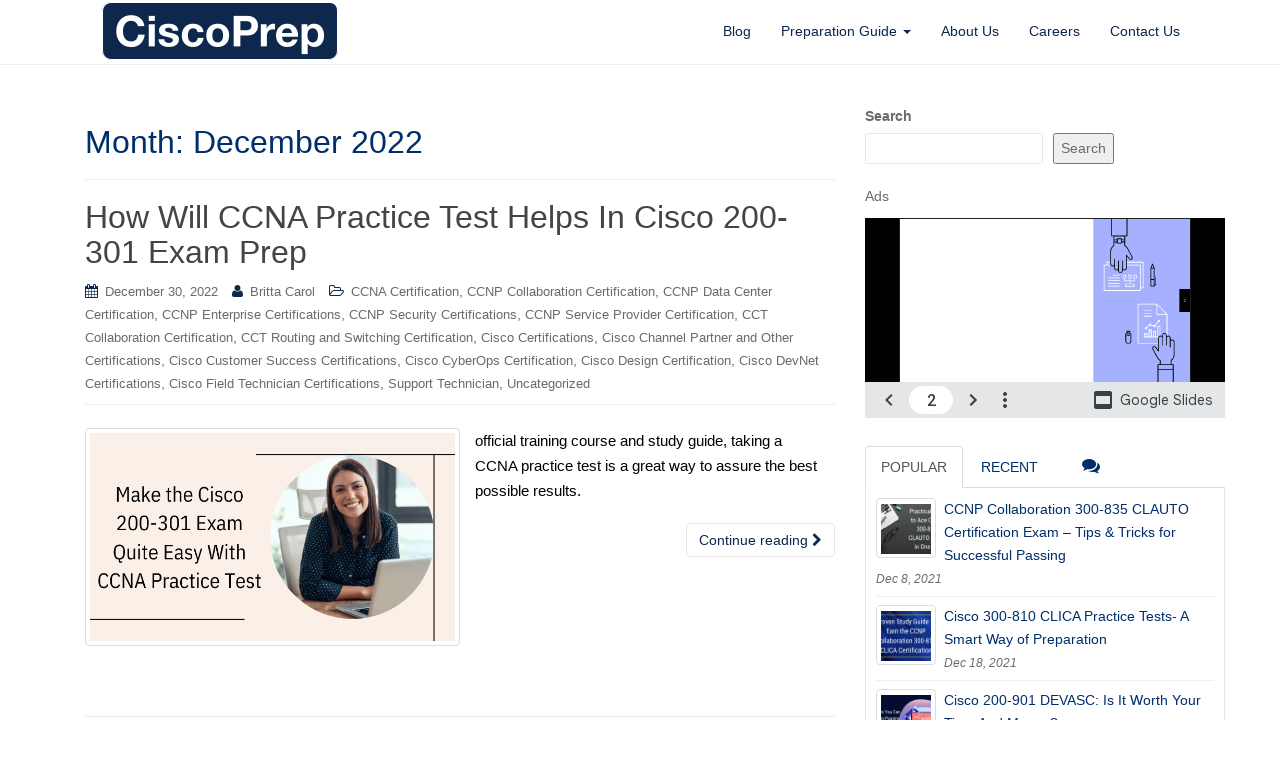

--- FILE ---
content_type: text/html; charset=UTF-8
request_url: https://www.ciscoprep.com/2022/12/
body_size: 13380
content:
<!DOCTYPE html><html lang=en-US><head><style>img.lazy{min-height:1px}</style><link href=https://www.ciscoprep.com/wp-content/plugins/w3-total-cache/pub/js/lazyload.min.js as=script><meta charset="UTF-8"><meta http-equiv="X-UA-Compatible" content="IE=edge"><meta name="viewport" content="width=device-width, initial-scale=1"><link rel=profile href=http://gmpg.org/xfn/11><link rel=pingback href=https://www.ciscoprep.com/xmlrpc.php><meta name='robots' content='noindex, follow'><title>December 2022 - CiscoPrep</title><meta property="og:locale" content="en_US"><meta property="og:type" content="website"><meta property="og:title" content="December 2022 - CiscoPrep"><meta property="og:url" content="https://www.ciscoprep.com/2022/12/"><meta property="og:site_name" content="CiscoPrep"><meta name="twitter:card" content="summary_large_image"> <script type=application/ld+json class=yoast-schema-graph>{"@context":"https://schema.org","@graph":[{"@type":"CollectionPage","@id":"https://www.ciscoprep.com/2022/12/","url":"https://www.ciscoprep.com/2022/12/","name":"December 2022 - CiscoPrep","isPartOf":{"@id":"https://www.ciscoprep.com/#website"},"primaryImageOfPage":{"@id":"https://www.ciscoprep.com/2022/12/#primaryimage"},"image":{"@id":"https://www.ciscoprep.com/2022/12/#primaryimage"},"thumbnailUrl":"https://www.ciscoprep.com/wp-content/uploads/2022/12/Make-the-Cisco-200-301-Exam-Quite-Easy-With-CCNA-Practice-Test-1.png","breadcrumb":{"@id":"https://www.ciscoprep.com/2022/12/#breadcrumb"},"inLanguage":"en-US"},{"@type":"ImageObject","inLanguage":"en-US","@id":"https://www.ciscoprep.com/2022/12/#primaryimage","url":"https://www.ciscoprep.com/wp-content/uploads/2022/12/Make-the-Cisco-200-301-Exam-Quite-Easy-With-CCNA-Practice-Test-1.png","contentUrl":"https://www.ciscoprep.com/wp-content/uploads/2022/12/Make-the-Cisco-200-301-Exam-Quite-Easy-With-CCNA-Practice-Test-1.png","width":700,"height":400,"caption":"How Will CCNA Practice Test Helps In Cisco 200-301 Exam Prep"},{"@type":"BreadcrumbList","@id":"https://www.ciscoprep.com/2022/12/#breadcrumb","itemListElement":[{"@type":"ListItem","position":1,"name":"Home","item":"https://www.ciscoprep.com/"},{"@type":"ListItem","position":2,"name":"Archives for December 2022"}]},{"@type":"WebSite","@id":"https://www.ciscoprep.com/#website","url":"https://www.ciscoprep.com/","name":"CiscoPrep","description":"Cisco Career Updates","potentialAction":[{"@type":"SearchAction","target":{"@type":"EntryPoint","urlTemplate":"https://www.ciscoprep.com/?s={search_term_string}"},"query-input":{"@type":"PropertyValueSpecification","valueRequired":true,"valueName":"search_term_string"}}],"inLanguage":"en-US"},false]}</script> <link rel=dns-prefetch href=//www.googletagmanager.com><link rel=alternate type=application/rss+xml title="CiscoPrep &raquo; Feed" href=https://www.ciscoprep.com/feed/ ><style id=wp-img-auto-sizes-contain-inline-css>img:is([sizes=auto i],[sizes^="auto," i]){contain-intrinsic-size:3000px 1500px}</style><style id=wp-emoji-styles-inline-css>img.wp-smiley,img.emoji{display:inline !important;border:none !important;box-shadow:none !important;height:1em !important;width:1em !important;margin:0
0.07em !important;vertical-align:-0.1em !important;background:none !important;padding:0
!important}</style><style id=wp-block-library-inline-css>/*<![CDATA[*/:root{--wp-block-synced-color:#7a00df;--wp-block-synced-color--rgb:122,0,223;--wp-bound-block-color:var(--wp-block-synced-color);--wp-editor-canvas-background:#ddd;--wp-admin-theme-color:#007cba;--wp-admin-theme-color--rgb:0,124,186;--wp-admin-theme-color-darker-10:#006ba1;--wp-admin-theme-color-darker-10--rgb:0,107,160.5;--wp-admin-theme-color-darker-20:#005a87;--wp-admin-theme-color-darker-20--rgb:0,90,135;--wp-admin-border-width-focus:2px}@media (min-resolution:192dpi){:root{--wp-admin-border-width-focus:1.5px}}.wp-element-button{cursor:pointer}:root .has-very-light-gray-background-color{background-color:#eee}:root .has-very-dark-gray-background-color{background-color:#313131}:root .has-very-light-gray-color{color:#eee}:root .has-very-dark-gray-color{color:#313131}:root .has-vivid-green-cyan-to-vivid-cyan-blue-gradient-background{background:linear-gradient(135deg,#00d084,#0693e3)}:root .has-purple-crush-gradient-background{background:linear-gradient(135deg,#34e2e4,#4721fb 50%,#ab1dfe)}:root .has-hazy-dawn-gradient-background{background:linear-gradient(135deg,#faaca8,#dad0ec)}:root .has-subdued-olive-gradient-background{background:linear-gradient(135deg,#fafae1,#67a671)}:root .has-atomic-cream-gradient-background{background:linear-gradient(135deg,#fdd79a,#004a59)}:root .has-nightshade-gradient-background{background:linear-gradient(135deg,#330968,#31cdcf)}:root .has-midnight-gradient-background{background:linear-gradient(135deg,#020381,#2874fc)}:root{--wp--preset--font-size--normal:16px;--wp--preset--font-size--huge:42px}.has-regular-font-size{font-size:1em}.has-larger-font-size{font-size:2.625em}.has-normal-font-size{font-size:var(--wp--preset--font-size--normal)}.has-huge-font-size{font-size:var(--wp--preset--font-size--huge)}.has-text-align-center{text-align:center}.has-text-align-left{text-align:left}.has-text-align-right{text-align:right}.has-fit-text{white-space:nowrap!important}#end-resizable-editor-section{display:none}.aligncenter{clear:both}.items-justified-left{justify-content:flex-start}.items-justified-center{justify-content:center}.items-justified-right{justify-content:flex-end}.items-justified-space-between{justify-content:space-between}.screen-reader-text{border:0;clip-path:inset(50%);height:1px;margin:-1px;overflow:hidden;padding:0;position:absolute;width:1px;word-wrap:normal!important}.screen-reader-text:focus{background-color:#ddd;clip-path:none;color:#444;display:block;font-size:1em;height:auto;left:5px;line-height:normal;padding:15px
23px 14px;text-decoration:none;top:5px;width:auto;z-index:100000}html :where(.has-border-color){border-style:solid}html :where([style*=border-top-color]){border-top-style:solid}html :where([style*=border-right-color]){border-right-style:solid}html :where([style*=border-bottom-color]){border-bottom-style:solid}html :where([style*=border-left-color]){border-left-style:solid}html :where([style*=border-width]){border-style:solid}html :where([style*=border-top-width]){border-top-style:solid}html :where([style*=border-right-width]){border-right-style:solid}html :where([style*=border-bottom-width]){border-bottom-style:solid}html :where([style*=border-left-width]){border-left-style:solid}html :where(img[class*=wp-image-]){height:auto;max-width:100%}:where(figure){margin:0
0 1em}html :where(.is-position-sticky){--wp-admin--admin-bar--position-offset:var(--wp-admin--admin-bar--height,0px)}@media screen and (max-width:600px){html:where(.is-position-sticky){--wp-admin--admin-bar--position-offset:0px}}/*]]>*/</style><style id=wp-block-archives-inline-css>.wp-block-archives{box-sizing:border-box}.wp-block-archives-dropdown
label{display:block}</style><style id=wp-block-categories-inline-css>.wp-block-categories{box-sizing:border-box}.wp-block-categories.alignleft{margin-right:2em}.wp-block-categories.alignright{margin-left:2em}.wp-block-categories.wp-block-categories-dropdown.aligncenter{text-align:center}.wp-block-categories .wp-block-categories__label{display:block;width:100%}</style><style id=wp-block-search-inline-css>.wp-block-search__button{margin-left:10px;word-break:normal}.wp-block-search__button.has-icon{line-height:0}.wp-block-search__button
svg{height:1.25em;min-height:24px;min-width:24px;width:1.25em;fill:currentColor;vertical-align:text-bottom}:where(.wp-block-search__button){border:1px
solid #ccc;padding:6px
10px}.wp-block-search__inside-wrapper{display:flex;flex:auto;flex-wrap:nowrap;max-width:100%}.wp-block-search__label{width:100%}.wp-block-search.wp-block-search__button-only .wp-block-search__button{box-sizing:border-box;display:flex;flex-shrink:0;justify-content:center;margin-left:0;max-width:100%}.wp-block-search.wp-block-search__button-only .wp-block-search__inside-wrapper{min-width:0!important;transition-property:width}.wp-block-search.wp-block-search__button-only .wp-block-search__input{flex-basis:100%;transition-duration:.3s}.wp-block-search.wp-block-search__button-only.wp-block-search__searchfield-hidden,.wp-block-search.wp-block-search__button-only.wp-block-search__searchfield-hidden .wp-block-search__inside-wrapper{overflow:hidden}.wp-block-search.wp-block-search__button-only.wp-block-search__searchfield-hidden .wp-block-search__input{border-left-width:0!important;border-right-width:0!important;flex-basis:0;flex-grow:0;margin:0;min-width:0!important;padding-left:0!important;padding-right:0!important;width:0!important}:where(.wp-block-search__input){appearance:none;border:1px
solid #949494;flex-grow:1;font-family:inherit;font-size:inherit;font-style:inherit;font-weight:inherit;letter-spacing:inherit;line-height:inherit;margin-left:0;margin-right:0;min-width:3rem;padding:8px;text-decoration:unset!important;text-transform:inherit}:where(.wp-block-search__button-inside .wp-block-search__inside-wrapper){background-color:#fff;border:1px
solid #949494;box-sizing:border-box;padding:4px}:where(.wp-block-search__button-inside .wp-block-search__inside-wrapper) .wp-block-search__input{border:none;border-radius:0;padding:0
4px}:where(.wp-block-search__button-inside .wp-block-search__inside-wrapper) .wp-block-search__input:focus{outline:none}:where(.wp-block-search__button-inside .wp-block-search__inside-wrapper) :where(.wp-block-search__button){padding:4px
8px}.wp-block-search.aligncenter .wp-block-search__inside-wrapper{margin:auto}.wp-block[data-align=right] .wp-block-search.wp-block-search__button-only .wp-block-search__inside-wrapper{float:right}</style><style id=wp-block-paragraph-inline-css>.is-small-text{font-size:.875em}.is-regular-text{font-size:1em}.is-large-text{font-size:2.25em}.is-larger-text{font-size:3em}.has-drop-cap:not(:focus):first-letter {float:left;font-size:8.4em;font-style:normal;font-weight:100;line-height:.68;margin:.05em .1em 0 0;text-transform:uppercase}body.rtl .has-drop-cap:not(:focus):first-letter {float:none;margin-left:.1em}p.has-drop-cap.has-background{overflow:hidden}:root :where(p.has-background){padding:1.25em 2.375em}:where(p.has-text-color:not(.has-link-color)) a{color:inherit}p.has-text-align-left[style*="writing-mode:vertical-lr"],p.has-text-align-right[style*="writing-mode:vertical-rl"]{rotate:180deg}</style><style id=global-styles-inline-css>/*<![CDATA[*/:root{--wp--preset--aspect-ratio--square:1;--wp--preset--aspect-ratio--4-3:4/3;--wp--preset--aspect-ratio--3-4:3/4;--wp--preset--aspect-ratio--3-2:3/2;--wp--preset--aspect-ratio--2-3:2/3;--wp--preset--aspect-ratio--16-9:16/9;--wp--preset--aspect-ratio--9-16:9/16;--wp--preset--color--black:#000;--wp--preset--color--cyan-bluish-gray:#abb8c3;--wp--preset--color--white:#fff;--wp--preset--color--pale-pink:#f78da7;--wp--preset--color--vivid-red:#cf2e2e;--wp--preset--color--luminous-vivid-orange:#ff6900;--wp--preset--color--luminous-vivid-amber:#fcb900;--wp--preset--color--light-green-cyan:#7bdcb5;--wp--preset--color--vivid-green-cyan:#00d084;--wp--preset--color--pale-cyan-blue:#8ed1fc;--wp--preset--color--vivid-cyan-blue:#0693e3;--wp--preset--color--vivid-purple:#9b51e0;--wp--preset--gradient--vivid-cyan-blue-to-vivid-purple:linear-gradient(135deg,rgb(6,147,227) 0%,rgb(155,81,224) 100%);--wp--preset--gradient--light-green-cyan-to-vivid-green-cyan:linear-gradient(135deg,rgb(122,220,180) 0%,rgb(0,208,130) 100%);--wp--preset--gradient--luminous-vivid-amber-to-luminous-vivid-orange:linear-gradient(135deg,rgb(252,185,0) 0%,rgb(255,105,0) 100%);--wp--preset--gradient--luminous-vivid-orange-to-vivid-red:linear-gradient(135deg,rgb(255,105,0) 0%,rgb(207,46,46) 100%);--wp--preset--gradient--very-light-gray-to-cyan-bluish-gray:linear-gradient(135deg,rgb(238,238,238) 0%,rgb(169,184,195) 100%);--wp--preset--gradient--cool-to-warm-spectrum:linear-gradient(135deg,rgb(74,234,220) 0%,rgb(151,120,209) 20%,rgb(207,42,186) 40%,rgb(238,44,130) 60%,rgb(251,105,98) 80%,rgb(254,248,76) 100%);--wp--preset--gradient--blush-light-purple:linear-gradient(135deg,rgb(255,206,236) 0%,rgb(152,150,240) 100%);--wp--preset--gradient--blush-bordeaux:linear-gradient(135deg,rgb(254,205,165) 0%,rgb(254,45,45) 50%,rgb(107,0,62) 100%);--wp--preset--gradient--luminous-dusk:linear-gradient(135deg,rgb(255,203,112) 0%,rgb(199,81,192) 50%,rgb(65,88,208) 100%);--wp--preset--gradient--pale-ocean:linear-gradient(135deg,rgb(255,245,203) 0%,rgb(182,227,212) 50%,rgb(51,167,181) 100%);--wp--preset--gradient--electric-grass:linear-gradient(135deg,rgb(202,248,128) 0%,rgb(113,206,126) 100%);--wp--preset--gradient--midnight:linear-gradient(135deg,rgb(2,3,129) 0%,rgb(40,116,252) 100%);--wp--preset--font-size--small:13px;--wp--preset--font-size--medium:20px;--wp--preset--font-size--large:36px;--wp--preset--font-size--x-large:42px;--wp--preset--spacing--20:0.44rem;--wp--preset--spacing--30:0.67rem;--wp--preset--spacing--40:1rem;--wp--preset--spacing--50:1.5rem;--wp--preset--spacing--60:2.25rem;--wp--preset--spacing--70:3.38rem;--wp--preset--spacing--80:5.06rem;--wp--preset--shadow--natural:6px 6px 9px rgba(0, 0, 0, 0.2);--wp--preset--shadow--deep:12px 12px 50px rgba(0, 0, 0, 0.4);--wp--preset--shadow--sharp:6px 6px 0px rgba(0, 0, 0, 0.2);--wp--preset--shadow--outlined:6px 6px 0px -3px rgb(255, 255, 255), 6px 6px rgb(0, 0, 0);--wp--preset--shadow--crisp:6px 6px 0px rgb(0, 0, 0)}:where(.is-layout-flex){gap:0.5em}:where(.is-layout-grid){gap:0.5em}body .is-layout-flex{display:flex}.is-layout-flex{flex-wrap:wrap;align-items:center}.is-layout-flex>:is(*,div){margin:0}body .is-layout-grid{display:grid}.is-layout-grid>:is(*,div){margin:0}:where(.wp-block-columns.is-layout-flex){gap:2em}:where(.wp-block-columns.is-layout-grid){gap:2em}:where(.wp-block-post-template.is-layout-flex){gap:1.25em}:where(.wp-block-post-template.is-layout-grid){gap:1.25em}.has-black-color{color:var(--wp--preset--color--black) !important}.has-cyan-bluish-gray-color{color:var(--wp--preset--color--cyan-bluish-gray) !important}.has-white-color{color:var(--wp--preset--color--white) !important}.has-pale-pink-color{color:var(--wp--preset--color--pale-pink) !important}.has-vivid-red-color{color:var(--wp--preset--color--vivid-red) !important}.has-luminous-vivid-orange-color{color:var(--wp--preset--color--luminous-vivid-orange) !important}.has-luminous-vivid-amber-color{color:var(--wp--preset--color--luminous-vivid-amber) !important}.has-light-green-cyan-color{color:var(--wp--preset--color--light-green-cyan) !important}.has-vivid-green-cyan-color{color:var(--wp--preset--color--vivid-green-cyan) !important}.has-pale-cyan-blue-color{color:var(--wp--preset--color--pale-cyan-blue) !important}.has-vivid-cyan-blue-color{color:var(--wp--preset--color--vivid-cyan-blue) !important}.has-vivid-purple-color{color:var(--wp--preset--color--vivid-purple) !important}.has-black-background-color{background-color:var(--wp--preset--color--black) !important}.has-cyan-bluish-gray-background-color{background-color:var(--wp--preset--color--cyan-bluish-gray) !important}.has-white-background-color{background-color:var(--wp--preset--color--white) !important}.has-pale-pink-background-color{background-color:var(--wp--preset--color--pale-pink) !important}.has-vivid-red-background-color{background-color:var(--wp--preset--color--vivid-red) !important}.has-luminous-vivid-orange-background-color{background-color:var(--wp--preset--color--luminous-vivid-orange) !important}.has-luminous-vivid-amber-background-color{background-color:var(--wp--preset--color--luminous-vivid-amber) !important}.has-light-green-cyan-background-color{background-color:var(--wp--preset--color--light-green-cyan) !important}.has-vivid-green-cyan-background-color{background-color:var(--wp--preset--color--vivid-green-cyan) !important}.has-pale-cyan-blue-background-color{background-color:var(--wp--preset--color--pale-cyan-blue) !important}.has-vivid-cyan-blue-background-color{background-color:var(--wp--preset--color--vivid-cyan-blue) !important}.has-vivid-purple-background-color{background-color:var(--wp--preset--color--vivid-purple) !important}.has-black-border-color{border-color:var(--wp--preset--color--black) !important}.has-cyan-bluish-gray-border-color{border-color:var(--wp--preset--color--cyan-bluish-gray) !important}.has-white-border-color{border-color:var(--wp--preset--color--white) !important}.has-pale-pink-border-color{border-color:var(--wp--preset--color--pale-pink) !important}.has-vivid-red-border-color{border-color:var(--wp--preset--color--vivid-red) !important}.has-luminous-vivid-orange-border-color{border-color:var(--wp--preset--color--luminous-vivid-orange) !important}.has-luminous-vivid-amber-border-color{border-color:var(--wp--preset--color--luminous-vivid-amber) !important}.has-light-green-cyan-border-color{border-color:var(--wp--preset--color--light-green-cyan) !important}.has-vivid-green-cyan-border-color{border-color:var(--wp--preset--color--vivid-green-cyan) !important}.has-pale-cyan-blue-border-color{border-color:var(--wp--preset--color--pale-cyan-blue) !important}.has-vivid-cyan-blue-border-color{border-color:var(--wp--preset--color--vivid-cyan-blue) !important}.has-vivid-purple-border-color{border-color:var(--wp--preset--color--vivid-purple) !important}.has-vivid-cyan-blue-to-vivid-purple-gradient-background{background:var(--wp--preset--gradient--vivid-cyan-blue-to-vivid-purple) !important}.has-light-green-cyan-to-vivid-green-cyan-gradient-background{background:var(--wp--preset--gradient--light-green-cyan-to-vivid-green-cyan) !important}.has-luminous-vivid-amber-to-luminous-vivid-orange-gradient-background{background:var(--wp--preset--gradient--luminous-vivid-amber-to-luminous-vivid-orange) !important}.has-luminous-vivid-orange-to-vivid-red-gradient-background{background:var(--wp--preset--gradient--luminous-vivid-orange-to-vivid-red) !important}.has-very-light-gray-to-cyan-bluish-gray-gradient-background{background:var(--wp--preset--gradient--very-light-gray-to-cyan-bluish-gray) !important}.has-cool-to-warm-spectrum-gradient-background{background:var(--wp--preset--gradient--cool-to-warm-spectrum) !important}.has-blush-light-purple-gradient-background{background:var(--wp--preset--gradient--blush-light-purple) !important}.has-blush-bordeaux-gradient-background{background:var(--wp--preset--gradient--blush-bordeaux) !important}.has-luminous-dusk-gradient-background{background:var(--wp--preset--gradient--luminous-dusk) !important}.has-pale-ocean-gradient-background{background:var(--wp--preset--gradient--pale-ocean) !important}.has-electric-grass-gradient-background{background:var(--wp--preset--gradient--electric-grass) !important}.has-midnight-gradient-background{background:var(--wp--preset--gradient--midnight) !important}.has-small-font-size{font-size:var(--wp--preset--font-size--small) !important}.has-medium-font-size{font-size:var(--wp--preset--font-size--medium) !important}.has-large-font-size{font-size:var(--wp--preset--font-size--large) !important}.has-x-large-font-size{font-size:var(--wp--preset--font-size--x-large) !important}/*]]>*/</style><style id=classic-theme-styles-inline-css>/*! This file is auto-generated */
.wp-block-button__link{color:#fff;background-color:#32373c;border-radius:9999px;box-shadow:none;text-decoration:none;padding:calc(.667em + 2px) calc(1.333em + 2px);font-size:1.125em}.wp-block-file__button{background:#32373c;color:#fff;text-decoration:none}</style><link rel=stylesheet href=https://www.ciscoprep.com/wp-content/cache/minify/db5ea.css media=all> <script src=https://www.ciscoprep.com/wp-content/cache/minify/1ca23.js></script>   <script src="https://www.googletagmanager.com/gtag/js?id=GT-WVJTZHT" id=google_gtagjs-js async></script> <script id=google_gtagjs-js-after>window.dataLayer=window.dataLayer||[];function gtag(){dataLayer.push(arguments);}
gtag("set","linker",{"domains":["www.ciscoprep.com"]});gtag("js",new Date());gtag("set","developer_id.dZTNiMT",true);gtag("config","GT-WVJTZHT");window._googlesitekit=window._googlesitekit||{};window._googlesitekit.throttledEvents=[];window._googlesitekit.gtagEvent=(name,data)=>{var key=JSON.stringify({name,data});if(!!window._googlesitekit.throttledEvents[key]){return;}window._googlesitekit.throttledEvents[key]=true;setTimeout(()=>{delete window._googlesitekit.throttledEvents[key];},5);gtag("event",name,{...data,event_source:"site-kit"});};</script> <link rel=https://api.w.org/ href=https://www.ciscoprep.com/wp-json/ ><link rel=EditURI type=application/rsd+xml title=RSD href=https://www.ciscoprep.com/xmlrpc.php?rsd><meta name="generator" content="WordPress 6.9"><meta name="generator" content="Site Kit by Google 1.168.0"><style>a, #infinite-handle
span{color:#012f6b}a:hover,a:focus{color:#0d274d}.btn-default, .label-default, .flex-caption h2, .navbar-default .navbar-nav > .active > a, .navbar-default .navbar-nav > .active > a:hover, .navbar-default .navbar-nav > .active > a:focus, .navbar-default .navbar-nav > li > a:hover, .navbar-default .navbar-nav > li > a:focus, .navbar-default .navbar-nav > .open > a, .navbar-default .navbar-nav > .open > a:hover, .navbar-default .navbar-nav > .open > a:focus, .dropdown-menu > li > a:hover, .dropdown-menu > li > a:focus, .navbar-default .navbar-nav .open .dropdown-menu > li > a:hover, .navbar-default .navbar-nav .open .dropdown-menu > li > a:focus, .dropdown-menu > .active > a, .navbar-default .navbar-nav .open .dropdown-menu>.active>a{background-color:#0d274d;border-color:#0d274d}.btn.btn-default.read-more, .entry-meta .fa, .site-main [class*="navigation"] a,.more-link{color:#0d274d}.btn-default:hover, .btn-default:focus, .label-default[href]:hover, .label-default[href]:focus, #infinite-handle span:hover, #infinite-handle span:focus-within, .btn.btn-default.read-more:hover, .btn.btn-default.read-more:focus, .btn-default:hover, .btn-default:focus, .scroll-to-top:hover, .scroll-to-top:focus, .btn-default:focus, .btn-default:active, .btn-default.active, .site-main [class*="navigation"] a:hover, .site-main [class*="navigation"] a:focus, .more-link:hover, .more-link:focus, #image-navigation .nav-previous a:hover, #image-navigation .nav-previous a:focus, #image-navigation .nav-next a:hover, #image-navigation .nav-next a:focus{background-color:#0d274d;border-color:#0d274d}.cfa{background-color:#0d274d}.cfa-button:hover{color:#0d274d}.cfa-text{color:#0d274d}.cfa-button{border-color:#0d274d}.cfa-button{color:#0d274d}h1,h2,h3,h4,h5,h6,.h1,.h2,.h3,.h4,.h5,.h6,.entry-title{color:#012f6b}.navbar-default .navbar-nav>li>a{color:#0d274d}.dropdown-menu,.dropdown-menu>.active>a,.dropdown-menu>.active>a:hover,.dropdown-menu>.active>a:focus{background-color:#fff}.navbar-default .navbar-nav .open .dropdown-menu>li>a{color:#0d274d}.entry-content{font-family:Trebuchet,Helvetica,sans-serif;font-size:15px;font-weight:normal;color:#000}</style><style>.navbar > .container .navbar-brand{color:#0d274d}</style><!--[if lt IE 9]> <script src=https://www.ciscoprep.com/wp-content/themes/dazzling/inc/js/html5shiv.min.js></script> <script src=https://www.ciscoprep.com/wp-content/themes/dazzling/inc/js/respond.min.js></script> <![endif]--><link rel=icon href=https://www.ciscoprep.com/wp-content/uploads/2021/12/cropped-CiscoPrep-Mini-Logo-32x32.png sizes=32x32><link rel=icon href=https://www.ciscoprep.com/wp-content/uploads/2021/12/cropped-CiscoPrep-Mini-Logo-192x192.png sizes=192x192><link rel=apple-touch-icon href=https://www.ciscoprep.com/wp-content/uploads/2021/12/cropped-CiscoPrep-Mini-Logo-180x180.png><meta name="msapplication-TileImage" content="https://www.ciscoprep.com/wp-content/uploads/2021/12/cropped-CiscoPrep-Mini-Logo-270x270.png"></head><body class="archive date wp-theme-dazzling group-blog"><div id=page class="hfeed site"><nav class="navbar navbar-default" role=navigation><div class=container><div class=navbar-header> <button type=button class=navbar-toggle data-toggle=collapse data-target=#navbar> <span class=sr-only>Toggle navigation</span> <span class=icon-bar></span> <span class=icon-bar></span> <span class=icon-bar></span> </button><div id=logo><span class=site-title> <a href=https://www.ciscoprep.com/ ><img class=lazy src="data:image/svg+xml,%3Csvg%20xmlns='http://www.w3.org/2000/svg'%20viewBox='0%200%20300%2066'%3E%3C/svg%3E" data-src=https://www.ciscoprep.com/wp-content/uploads/2021/12/cropped-Final-CiscoPrep-Logo.png  height=66 width=300 alt=CiscoPrep></a> </span></div></div><div id=navbar class="collapse navbar-collapse navbar-ex1-collapse"><ul id=menu-main-menu class="nav navbar-nav"><li id=menu-item-7 class="menu-item menu-item-type-custom menu-item-object-custom menu-item-7"><a title=Blog href=/ >Blog</a></li> <li id=menu-item-272 class="menu-item menu-item-type-post_type menu-item-object-page menu-item-has-children menu-item-272 dropdown"><a title="Preparation Guide" href=# data-toggle=dropdown class=dropdown-toggle>Preparation Guide <span class=caret></span></a><ul role=menu class=" dropdown-menu"> <li id=menu-item-1789 class="menu-item menu-item-type-post_type menu-item-object-page menu-item-1789"><a title="Cisco DevNet Certification" href=https://www.ciscoprep.com/cisco-certification/cisco-devnet-certification/ >Cisco DevNet Certification</a></li> <li id=menu-item-1793 class="menu-item menu-item-type-post_type menu-item-object-page menu-item-1793"><a title="Cisco Service Provider Certification" href=https://www.ciscoprep.com/cisco-certification/cisco-service-provider-certification/ >Cisco Service Provider Certification</a></li> <li id=menu-item-1797 class="menu-item menu-item-type-post_type menu-item-object-page menu-item-1797"><a title="Cisco Enterprise Certification" href=https://www.ciscoprep.com/cisco-certification/cisco-enterprise-certification/ >Cisco Enterprise Certification</a></li> <li id=menu-item-1796 class="menu-item menu-item-type-post_type menu-item-object-page menu-item-1796"><a title="Cisco Data Center Certification" href=https://www.ciscoprep.com/cisco-certification/cisco-data-center-certification/ >Cisco Data Center Certification</a></li> <li id=menu-item-1795 class="menu-item menu-item-type-post_type menu-item-object-page menu-item-1795"><a title="Cisco Security Certification" href=https://www.ciscoprep.com/cisco-certification/cisco-security-certification/ >Cisco Security Certification</a></li> <li id=menu-item-1794 class="menu-item menu-item-type-post_type menu-item-object-page menu-item-1794"><a title="Cisco Collaboration Certification" href=https://www.ciscoprep.com/cisco-certification/cisco-collaboration-certification/ >Cisco Collaboration Certification</a></li> <li id=menu-item-1791 class="menu-item menu-item-type-post_type menu-item-object-page menu-item-1791"><a title="Cisco Cybersecurity Certification" href=https://www.ciscoprep.com/cisco-certification/cisco-cybersecurity-certification/ >Cisco Cybersecurity Certification</a></li> <li id=menu-item-1790 class="menu-item menu-item-type-post_type menu-item-object-page menu-item-1790"><a title="Cisco Design Certification" href=https://www.ciscoprep.com/cisco-certification/cisco-design-certification/ >Cisco Design Certification</a></li> <li id=menu-item-1792 class="menu-item menu-item-type-post_type menu-item-object-page menu-item-1792"><a title="Cisco Channel Partner and Other Certification" href=https://www.ciscoprep.com/cisco-certification/cisco-channel-partner-and-other-certification/ >Cisco Channel Partner and Other Certification</a></li> <li id=menu-item-283 class="menu-item menu-item-type-custom menu-item-object-custom menu-item-283"><a title="More &gt;&gt;" href=https://www.ciscoprep.com/cisco-certification/ >More >></a></li></ul> </li> <li id=menu-item-1788 class="menu-item menu-item-type-post_type menu-item-object-page menu-item-1788"><a title="About Us" href=https://www.ciscoprep.com/about-us/ >About Us</a></li> <li id=menu-item-1786 class="menu-item menu-item-type-post_type menu-item-object-page menu-item-1786"><a title=Careers href=https://www.ciscoprep.com/careers/ >Careers</a></li> <li id=menu-item-1787 class="menu-item menu-item-type-post_type menu-item-object-page menu-item-1787"><a title="Contact Us" href=https://www.ciscoprep.com/contact-us/ >Contact Us</a></li></ul></div></div></nav><div class=top-section></div><div id=content class="site-content container"><div class="container main-content-area"><div class="row "><section id=primary class="content-area col-sm-12 col-md-8 "><main id=main class=site-main role=main><header class=page-header><h1 class="page-title"> Month: <span>December 2022</span></h1></header><article id=post-901 class="post-901 post type-post status-publish format-standard has-post-thumbnail hentry category-ccna-certification category-ccnp-collaboration-certification category-ccnp-data-center-certification category-ccnp-enterprise-certifications category-ccnp-security-certifications category-ccnp-service-provider-certification category-cct-collaboration-certification category-cct-routing-and-switching-certification category-cisco-certifications category-cisco-channel-partner-and-other-certifications category-cisco-customer-success-certifications category-cisco-cyberops-certification category-cisco-design-certification category-cisco-devnet-certifications category-cisco-field-technician-certifications category-support-technician category-uncategorized tag-200-301 tag-best-ccna-practice-test-200-301 tag-ccna-200-301-exam-questions tag-ccna-200-301-practice-test tag-ccna-certification-cost tag-ccna-certification-exam tag-ccna-certification-salary tag-ccna-course-online tag-ccna-course-syllabus tag-ccna-exam-pattern tag-ccna-exam-questions tag-ccna-exam-topics tag-ccna-full-form tag-ccna-practice-questions tag-ccna-practice-test tag-ccna-practice-test-200-301 tag-ccna-practice-test-200-301-free tag-ccna-practice-test-answers tag-ccna-preparation tag-ccna-questions tag-ccna-sample-questions tag-ccna-syllabus tag-ccna-test-questions tag-ccna-topics tag-cisco-ccna-syllabus tag-cisco-certification"><header class="entry-header page-header"><h2 class="entry-title"><a href=https://www.ciscoprep.com/2022/12/30/how-will-ccna-practice-test-helps-in-cisco-200-301-exam-prep/ rel=bookmark>How Will CCNA Practice Test Helps In Cisco 200-301 Exam Prep</a></h2><div class=entry-meta> <span class=posted-on><i class="fa fa-calendar"></i> <a href=https://www.ciscoprep.com/2022/12/30/how-will-ccna-practice-test-helps-in-cisco-200-301-exam-prep/ rel=bookmark><time class="entry-date published" datetime=2022-12-30T11:47:38+00:00>December 30, 2022</time><time class=updated datetime=2025-04-28T08:37:00+00:00>April 28, 2025</time></a></span><span class=byline> <i class="fa fa-user"></i> <span class="author vcard"><a class="url fn n" href=https://www.ciscoprep.com/author/brittacarols/ >Britta Carol</a></span></span> <span class=cat-links><i class="fa fa-folder-open-o"></i> <a href=https://www.ciscoprep.com/category/ccna-certification/ rel="category tag">CCNA Certification</a>, <a href=https://www.ciscoprep.com/category/cisco-certifications/ccnp-collaboration-certification/ rel="category tag">CCNP Collaboration Certification</a>, <a href=https://www.ciscoprep.com/category/ccnp-data-center-certification/ rel="category tag">CCNP Data Center Certification</a>, <a href=https://www.ciscoprep.com/category/cisco-certifications/ccnp-enterprise-certifications/ rel="category tag">CCNP Enterprise Certifications</a>, <a href=https://www.ciscoprep.com/category/ccnp-security-certifications/ rel="category tag">CCNP Security Certifications</a>, <a href=https://www.ciscoprep.com/category/ccnp-service-provider-certification/ rel="category tag">CCNP Service Provider Certification</a>, <a href=https://www.ciscoprep.com/category/cisco-certifications/cct-collaboration-certification/ rel="category tag">CCT Collaboration Certification</a>, <a href=https://www.ciscoprep.com/category/cisco-certifications/cct-routing-and-switching-certification/ rel="category tag">CCT Routing and Switching Certification</a>, <a href=https://www.ciscoprep.com/category/cisco-certifications/ rel="category tag">Cisco Certifications</a>, <a href=https://www.ciscoprep.com/category/cisco-certifications/cisco-channel-partner-and-other-certifications/ rel="category tag">Cisco Channel Partner and Other Certifications</a>, <a href=https://www.ciscoprep.com/category/cisco-certifications/cisco-customer-success-certifications/ rel="category tag">Cisco Customer Success Certifications</a>, <a href=https://www.ciscoprep.com/category/cisco-cyberops-certification/ rel="category tag">Cisco CyberOps Certification</a>, <a href=https://www.ciscoprep.com/category/cisco-design-certification/ rel="category tag">Cisco Design Certification</a>, <a href=https://www.ciscoprep.com/category/cisco-certifications/cisco-devnet-certifications/ rel="category tag">Cisco DevNet Certifications</a>, <a href=https://www.ciscoprep.com/category/cisco-field-technician-certifications/ rel="category tag">Cisco Field Technician Certifications</a>, <a href=https://www.ciscoprep.com/category/cisco-certifications/support-technician/ rel="category tag">Support Technician</a>, <a href=https://www.ciscoprep.com/category/uncategorized/ rel="category tag">Uncategorized</a>		</span></div></header><div class=entry-content><a href=https://www.ciscoprep.com/2022/12/30/how-will-ccna-practice-test-helps-in-cisco-200-301-exam-prep/ title="How Will CCNA Practice Test Helps In Cisco 200-301 Exam Prep" > <img width=700 height=400 src="data:image/svg+xml,%3Csvg%20xmlns='http://www.w3.org/2000/svg'%20viewBox='0%200%20700%20400'%3E%3C/svg%3E" data-src=https://www.ciscoprep.com/wp-content/uploads/2022/12/Make-the-Cisco-200-301-Exam-Quite-Easy-With-CCNA-Practice-Test-1.png class="thumbnail col-sm-6 wp-post-image lazy" alt="200-301, best ccna practice test 200-301, ccna 200-301 exam questions, ccna 200-301 practice test, CCNA Certification, CCNA certification cost, ccna certification exam, CCNA certification salary, CCNA course online, ccna course syllabus, ccna exam pattern, CCNA Exam Questions, ccna exam topics, CCNA full form, ccna practice questions, CCNA Practice Test, ccna practice test 200-301, ccna practice test 200-301 free, CCNA practice test Answers, ccna preparation, ccna questions, ccna sample questions, ccna syllabus, ccna test questions, ccna topics, cisco ccna syllabus, Cisco Certification" decoding=async fetchpriority=high data-srcset="https://www.ciscoprep.com/wp-content/uploads/2022/12/Make-the-Cisco-200-301-Exam-Quite-Easy-With-CCNA-Practice-Test-1.png 700w, https://www.ciscoprep.com/wp-content/uploads/2022/12/Make-the-Cisco-200-301-Exam-Quite-Easy-With-CCNA-Practice-Test-1-300x171.png 300w" data-sizes="(max-width: 700px) 100vw, 700px">		</a><div class=col-sm-6><p>official training course and study guide, taking a CCNA practice test is a great way to assure the best possible results.</p></div><p><a class="btn btn-default read-more" href=https://www.ciscoprep.com/2022/12/30/how-will-ccna-practice-test-helps-in-cisco-200-301-exam-prep/ >Continue reading <i class="fa fa-chevron-right"></i></a></p><a href=https://www.ciscoprep.com/2022/12/30/how-will-ccna-practice-test-helps-in-cisco-200-301-exam-prep/ title="How Will CCNA Practice Test Helps In Cisco 200-301 Exam Prep"></a></div><hr class=section-divider></article><article id=post-873 class="post-873 post type-post status-publish format-standard has-post-thumbnail hentry category-ccna-certification category-ccnp-collaboration-certification category-ccnp-data-center-certification category-ccnp-enterprise-certifications category-ccnp-security-certifications category-ccnp-service-provider-certification category-cct-collaboration-certification category-cct-routing-and-switching-certification category-cisco-certifications category-cisco-channel-partner-and-other-certifications category-cisco-customer-success-certifications category-cisco-cyberops-certification category-cisco-design-certification category-cisco-devnet-certifications category-cisco-field-technician-certifications category-support-technician category-uncategorized tag-300-410 tag-300-410-ccnp-enterprise tag-300-410-online-test tag-300-410-questions tag-300-410-quiz tag-ccnp-300-410-pdf tag-ccnp-enarsi tag-ccnp-enarsi-exam-price tag-ccnp-enarsi-syllabus tag-ccnp-enterprise tag-ccnp-enterprise-certification-mock-test tag-ccnp-enterprise-mock-exam tag-ccnp-enterprise-practice-test tag-ccnp-enterprise-question-bank tag-ccnp-enterprise-simulator tag-ccnp-enterprise-study-guide tag-cisco-300-410-exam-cost tag-cisco-300-410-question-bank tag-cisco-300-410-study-guide tag-cisco-ccnp tag-cisco-ccnp-enterprise-certification tag-cisco-ccnp-enterprise-primer tag-cisco-certification tag-cisco-enarsi tag-cisco-enarsi-practice-test tag-cisco-enarsi-questions tag-enarsi-exam-questions"><header class="entry-header page-header"><h2 class="entry-title"><a href=https://www.ciscoprep.com/2022/12/15/cisco-enarsi-300-410-exam-quick-tips-to-get-you-started/ rel=bookmark><strong>Cisco ENARSI 300-410 Exam: Quick Tips to Get You Started</strong></a></h2><div class=entry-meta> <span class=posted-on><i class="fa fa-calendar"></i> <a href=https://www.ciscoprep.com/2022/12/15/cisco-enarsi-300-410-exam-quick-tips-to-get-you-started/ rel=bookmark><time class="entry-date published" datetime=2022-12-15T08:43:18+00:00>December 15, 2022</time><time class=updated datetime=2025-04-28T08:37:00+00:00>April 28, 2025</time></a></span><span class=byline> <i class="fa fa-user"></i> <span class="author vcard"><a class="url fn n" href=https://www.ciscoprep.com/author/brittacarols/ >Britta Carol</a></span></span> <span class=cat-links><i class="fa fa-folder-open-o"></i> <a href=https://www.ciscoprep.com/category/ccna-certification/ rel="category tag">CCNA Certification</a>, <a href=https://www.ciscoprep.com/category/cisco-certifications/ccnp-collaboration-certification/ rel="category tag">CCNP Collaboration Certification</a>, <a href=https://www.ciscoprep.com/category/ccnp-data-center-certification/ rel="category tag">CCNP Data Center Certification</a>, <a href=https://www.ciscoprep.com/category/cisco-certifications/ccnp-enterprise-certifications/ rel="category tag">CCNP Enterprise Certifications</a>, <a href=https://www.ciscoprep.com/category/ccnp-security-certifications/ rel="category tag">CCNP Security Certifications</a>, <a href=https://www.ciscoprep.com/category/ccnp-service-provider-certification/ rel="category tag">CCNP Service Provider Certification</a>, <a href=https://www.ciscoprep.com/category/cisco-certifications/cct-collaboration-certification/ rel="category tag">CCT Collaboration Certification</a>, <a href=https://www.ciscoprep.com/category/cisco-certifications/cct-routing-and-switching-certification/ rel="category tag">CCT Routing and Switching Certification</a>, <a href=https://www.ciscoprep.com/category/cisco-certifications/ rel="category tag">Cisco Certifications</a>, <a href=https://www.ciscoprep.com/category/cisco-certifications/cisco-channel-partner-and-other-certifications/ rel="category tag">Cisco Channel Partner and Other Certifications</a>, <a href=https://www.ciscoprep.com/category/cisco-certifications/cisco-customer-success-certifications/ rel="category tag">Cisco Customer Success Certifications</a>, <a href=https://www.ciscoprep.com/category/cisco-cyberops-certification/ rel="category tag">Cisco CyberOps Certification</a>, <a href=https://www.ciscoprep.com/category/cisco-design-certification/ rel="category tag">Cisco Design Certification</a>, <a href=https://www.ciscoprep.com/category/cisco-certifications/cisco-devnet-certifications/ rel="category tag">Cisco DevNet Certifications</a>, <a href=https://www.ciscoprep.com/category/cisco-field-technician-certifications/ rel="category tag">Cisco Field Technician Certifications</a>, <a href=https://www.ciscoprep.com/category/cisco-certifications/support-technician/ rel="category tag">Support Technician</a>, <a href=https://www.ciscoprep.com/category/uncategorized/ rel="category tag">Uncategorized</a>		</span></div></header><div class=entry-content><a href=https://www.ciscoprep.com/2022/12/15/cisco-enarsi-300-410-exam-quick-tips-to-get-you-started/ title="Cisco ENARSI 300-410 Exam: Quick Tips to Get You Started" > <img width=700 height=400 src="data:image/svg+xml,%3Csvg%20xmlns='http://www.w3.org/2000/svg'%20viewBox='0%200%20700%20400'%3E%3C/svg%3E" data-src=https://www.ciscoprep.com/wp-content/uploads/2022/12/How-Difficult-is-the-Cisco-ENARSI-300-410-Exam-1.png class="thumbnail col-sm-6 wp-post-image lazy" alt="300-410, 300-410 CCNP Enterprise, 300-410 ENARSI PDF, 300-410 Online Test, 300-410 Questions, 300-410 Quiz, CCNP 300-410 PDF, CCNP ENARSI, CCNP ENARSI Exam Price, CCNP ENARSI Syllabus, CCNP Enterprise, CCNP Enterprise Certification Mock Test, CCNP Enterprise Mock Exam, CCNP Enterprise Practice Test, CCNP Enterprise Question Bank, CCNP Enterprise Simulator, CCNP Enterprise Study Guide, Cisco 300-410 Exam Cost, Cisco 300-410 Question Bank, Cisco 300-410 Study Guide, Cisco CCNP, Cisco CCNP Enterprise Certification, Cisco CCNP Enterprise Primer, Cisco Certification, Cisco ENARSI, Cisco ENARSI Practice Test, Cisco ENARSI Questions, ENARSI Exam Questions, Implementing Cisco Enterprise Advanced Routing and Services" decoding=async data-srcset="https://www.ciscoprep.com/wp-content/uploads/2022/12/How-Difficult-is-the-Cisco-ENARSI-300-410-Exam-1.png 700w, https://www.ciscoprep.com/wp-content/uploads/2022/12/How-Difficult-is-the-Cisco-ENARSI-300-410-Exam-1-300x171.png 300w" data-sizes="(max-width: 700px) 100vw, 700px">		</a><div class=col-sm-6><p>You can uncover practice exams, training courses, online videos, and study guides and online forums for Cisco ENARSI 300-410 exam prep</p></div><p><a class="btn btn-default read-more" href=https://www.ciscoprep.com/2022/12/15/cisco-enarsi-300-410-exam-quick-tips-to-get-you-started/ >Continue reading <i class="fa fa-chevron-right"></i></a></p><a href=https://www.ciscoprep.com/2022/12/15/cisco-enarsi-300-410-exam-quick-tips-to-get-you-started/ title="Cisco ENARSI 300-410 Exam: Quick Tips to Get You Started"></a></div><hr class=section-divider></article></main></section><div id=secondary class="widget-area col-sm-12 col-md-4" role=complementary><aside id=block-7 class="widget widget_block widget_search"><form role=search method=get action=https://www.ciscoprep.com/ class="wp-block-search__button-outside wp-block-search__text-button wp-block-search"    ><label class=wp-block-search__label for=wp-block-search__input-1 >Search</label><div class=wp-block-search__inside-wrapper ><input class=wp-block-search__input id=wp-block-search__input-1 placeholder value type=search name=s required><button aria-label=Search class="wp-block-search__button wp-element-button" type=submit >Search</button></div></form></aside><aside id=block-12 class="widget widget_block"><p>Ads</p> <iframe loading=lazy src="https://docs.google.com/presentation/d/e/2PACX-1vQHeARKtFakGMdWF2hbC47eV8JzHM_rg8SlxsJtSJ_yHmhXrRupnsi5S3_WxN-zCcoFtbpWo1b3Q0Hy/embed?start=true&loop=false&delayms=2000" frameborder=0 width=960 height=200 allowfullscreen=true mozallowfullscreen=true webkitallowfullscreen=true></iframe></aside><div class="widget tabbed"><div class=tabs-wrapper><ul class="nav nav-tabs"> <li class=active><a href=#popular-posts data-toggle=tab>Popular</a></li> <li><a href=#recent data-toggle=tab>Recent</a></li> <li><a href=#messages data-toggle=tab><i class="fa fa-comments tab-comment"></i></a></li></ul><div class=tab-content><ul id=popular-posts class="tab-pane active"> <li> <a href=https://www.ciscoprep.com/2021/12/08/300-835-clauto-ccnp-collaboration-exam-guide/ class="tab-thumb thumbnail" rel=bookmark title="CCNP Collaboration 300-835 CLAUTO Certification Exam – Tips &#038; Tricks for Successful Passing"> <img width=60 height=60 src="data:image/svg+xml,%3Csvg%20xmlns='http://www.w3.org/2000/svg'%20viewBox='0%200%2060%2060'%3E%3C/svg%3E" data-src=https://www.ciscoprep.com/wp-content/uploads/2021/12/Practical-Tips-to-Ace-Cisco-300-835-CLAUTO-Exam-in-One-Go-60x60.png class="attachment-tab-small size-tab-small wp-post-image lazy" alt="Cisco Certification, CCNP Collaboration Certification Mock Test, Cisco CCNP Collaboration Certification, CCNP Collaboration Mock Exam, CCNP Collaboration Practice Test, Cisco CCNP Collaboration Primer, CCNP Collaboration Question Bank, CCNP Collaboration Simulator, CCNP Collaboration Study Guide, CCNP Collaboration, CCNP Collaboration exam, CCNP Collaboration PDF, CCNP Collaboration Book, CCNP Collaboration Exam Cost, CCNP Collaboration Salary, 300-835 CCNP Collaboration, 300-835 Online Test, 300-835 Questions, 300-835 Quiz, 300-835, Cisco 300-835 Question Bank, CLAUTO Exam Questions, Cisco CLAUTO Questions, Automating Cisco Collaboration Solutions, Cisco CLAUTO Practice Test, 300-835 CLAUTO Training" decoding=async data-srcset="https://www.ciscoprep.com/wp-content/uploads/2021/12/Practical-Tips-to-Ace-Cisco-300-835-CLAUTO-Exam-in-One-Go-60x60.png 60w, https://www.ciscoprep.com/wp-content/uploads/2021/12/Practical-Tips-to-Ace-Cisco-300-835-CLAUTO-Exam-in-One-Go-150x150.png 150w" data-sizes="auto, (max-width: 60px) 100vw, 60px">  </a><div class=content> <a class=tab-entry href=https://www.ciscoprep.com/2021/12/08/300-835-clauto-ccnp-collaboration-exam-guide/ rel=bookmark title="CCNP Collaboration 300-835 CLAUTO Certification Exam – Tips &#038; Tricks for Successful Passing">CCNP Collaboration 300-835 CLAUTO Certification Exam – Tips &#038; Tricks for Successful Passing</a> <i> Dec 8, 2021 </i></div> </li> <li> <a href=https://www.ciscoprep.com/2021/12/18/cisco-300-810-clica-practice-tests-a-smart-way-of-preparation/ class="tab-thumb thumbnail" rel=bookmark title="Cisco 300-810 CLICA Practice Tests- A Smart Way of Preparation"> <img width=60 height=60 src="data:image/svg+xml,%3Csvg%20xmlns='http://www.w3.org/2000/svg'%20viewBox='0%200%2060%2060'%3E%3C/svg%3E" data-src=https://www.ciscoprep.com/wp-content/uploads/2021/12/Proven-Study-Guide-to-Earn-the-Cisco-300-810-CLICA-Certification-60x60.png class="attachment-tab-small size-tab-small wp-post-image lazy" alt="Cisco Certification, CCNP Collaboration Certification Mock Test, Cisco CCNP Collaboration Certification, CCNP Collaboration Mock Exam, CCNP Collaboration Practice Test, Cisco CCNP Collaboration Primer, CCNP Collaboration Question Bank, CCNP Collaboration Simulator, CCNP Collaboration Study Guide, CCNP Collaboration, Implementing Cisco Collaboration Applications, CCNP Collaboration exam, CCNP Collaboration PDF, CCNP Collaboration Book, 300-810 CCNP Collaboration, 300-810 Online Test, 300-810 Questions, 300-810 Quiz, 300-810, Cisco 300-810 Question Bank, CLICA Exam Questions, Cisco CLICA Questions, Cisco CLICA Practice Test, CCNP Collaboration Exam Cost, CCNP Collaboration Salary, Cisco CLICA" decoding=async data-srcset="https://www.ciscoprep.com/wp-content/uploads/2021/12/Proven-Study-Guide-to-Earn-the-Cisco-300-810-CLICA-Certification-60x60.png 60w, https://www.ciscoprep.com/wp-content/uploads/2021/12/Proven-Study-Guide-to-Earn-the-Cisco-300-810-CLICA-Certification-150x150.png 150w" data-sizes="auto, (max-width: 60px) 100vw, 60px">  </a><div class=content> <a class=tab-entry href=https://www.ciscoprep.com/2021/12/18/cisco-300-810-clica-practice-tests-a-smart-way-of-preparation/ rel=bookmark title="Cisco 300-810 CLICA Practice Tests- A Smart Way of Preparation">Cisco 300-810 CLICA Practice Tests- A Smart Way of Preparation</a> <i> Dec 18, 2021 </i></div> </li> <li> <a href=https://www.ciscoprep.com/2021/11/12/cisco-200-901-devasc-is-it-worth-your-time-and-money/ class="tab-thumb thumbnail" rel=bookmark title="Cisco 200-901 DEVASC: Is It Worth Your Time And Money?"> <img width=60 height=60 src="data:image/svg+xml,%3Csvg%20xmlns='http://www.w3.org/2000/svg'%20viewBox='0%200%2060%2060'%3E%3C/svg%3E" data-src=https://www.ciscoprep.com/wp-content/uploads/2021/11/Benefits-You-Can-Enjoy-by-Passing-Cisco-200-901-DEVASC-Exam-60x60.png class="attachment-tab-small size-tab-small wp-post-image lazy" alt="200-901, 200-901 DevNet Associate, 200-901 Online Test, 200-901 Questions, 200-901 Quiz, Cisco 200-901 Question Bank, Cisco Certification, Cisco DEVASC Practice Test, Cisco DEVASC Questions, Cisco DevNet associate certification, Cisco DevNet Associate Primer, DEVASC Exam Questions, Developing Applications and Automating Workflows using Cisco Core Platforms, DevNet Associate, DevNet Associate Certification Mock Test, DevNet Associate Mock Exam, DevNet Associate Practice Test, DevNet Associate Question Bank, DevNet Associate Simulator, DevNet Associate Study Guide" decoding=async data-srcset="https://www.ciscoprep.com/wp-content/uploads/2021/11/Benefits-You-Can-Enjoy-by-Passing-Cisco-200-901-DEVASC-Exam-60x60.png 60w, https://www.ciscoprep.com/wp-content/uploads/2021/11/Benefits-You-Can-Enjoy-by-Passing-Cisco-200-901-DEVASC-Exam-150x150.png 150w" data-sizes="auto, (max-width: 60px) 100vw, 60px">  </a><div class=content> <a class=tab-entry href=https://www.ciscoprep.com/2021/11/12/cisco-200-901-devasc-is-it-worth-your-time-and-money/ rel=bookmark title="Cisco 200-901 DEVASC: Is It Worth Your Time And Money?">Cisco 200-901 DEVASC: Is It Worth Your Time And Money?</a> <i> Nov 12, 2021 </i></div> </li></ul><ul id=recent class=tab-pane> <li> <a href=https://www.ciscoprep.com/2025/12/31/avoiding-the-traps-your-guide-to-cisco-100-160-success/ class="tab-thumb thumbnail" rel=bookmark title="Cisco 100-160 Exam Prep Mistakes You Must Avoid for Guaranteed Success"> <img width=60 height=60 src="data:image/svg+xml,%3Csvg%20xmlns='http://www.w3.org/2000/svg'%20viewBox='0%200%2060%2060'%3E%3C/svg%3E" data-src=https://www.ciscoprep.com/wp-content/uploads/2025/12/Common-Study-Errors-That-Impact-Cisco-100-160-Scores-60x60.png class="attachment-tab-small size-tab-small wp-post-image lazy" alt decoding=async data-srcset="https://www.ciscoprep.com/wp-content/uploads/2025/12/Common-Study-Errors-That-Impact-Cisco-100-160-Scores-60x60.png 60w, https://www.ciscoprep.com/wp-content/uploads/2025/12/Common-Study-Errors-That-Impact-Cisco-100-160-Scores-150x150.png 150w" data-sizes="auto, (max-width: 60px) 100vw, 60px">  </a><div class=content> <a class=tab-entry href=https://www.ciscoprep.com/2025/12/31/avoiding-the-traps-your-guide-to-cisco-100-160-success/ rel=bookmark title="Cisco 100-160 Exam Prep Mistakes You Must Avoid for Guaranteed Success">Cisco 100-160 Exam Prep Mistakes You Must Avoid for Guaranteed Success</a> <i> Dec 31, 2025 </i></div> </li> <li> <a href=https://www.ciscoprep.com/2025/12/20/biggest-study-mistakes-for-cisco-300-745-ccnp-security-exam/ class="tab-thumb thumbnail" rel=bookmark title="Hidden Mistakes in Cisco 300-745 SISE Preparation No One Talks About"> <img width=60 height=60 src="data:image/svg+xml,%3Csvg%20xmlns='http://www.w3.org/2000/svg'%20viewBox='0%200%2060%2060'%3E%3C/svg%3E" data-src=https://www.ciscoprep.com/wp-content/uploads/2025/12/Cisco-ISE-300-745-Exam-Preparation-Warning-Signs-60x60.png class="attachment-tab-small size-tab-small wp-post-image lazy" alt="Cisco ISE 300-745 Exam Preparation Warning Signs" decoding=async data-srcset="https://www.ciscoprep.com/wp-content/uploads/2025/12/Cisco-ISE-300-745-Exam-Preparation-Warning-Signs-60x60.png 60w, https://www.ciscoprep.com/wp-content/uploads/2025/12/Cisco-ISE-300-745-Exam-Preparation-Warning-Signs-150x150.png 150w" data-sizes="auto, (max-width: 60px) 100vw, 60px">  </a><div class=content> <a class=tab-entry href=https://www.ciscoprep.com/2025/12/20/biggest-study-mistakes-for-cisco-300-745-ccnp-security-exam/ rel=bookmark title="Hidden Mistakes in Cisco 300-745 SISE Preparation No One Talks About">Hidden Mistakes in Cisco 300-745 SISE Preparation No One Talks About</a> <i> Dec 20, 2025 </i></div> </li> <li> <a href=https://www.ciscoprep.com/2025/12/06/top-10-ccst-it-support-100-140-exam-mistakes-to-skip/ class="tab-thumb thumbnail" rel=bookmark title="Avoid These 10 Errors to Score High in CCST IT Support 100-140 Exam"> <img width=60 height=60 src="data:image/svg+xml,%3Csvg%20xmlns='http://www.w3.org/2000/svg'%20viewBox='0%200%2060%2060'%3E%3C/svg%3E" data-src=https://www.ciscoprep.com/wp-content/uploads/2025/12/Top-10-Mistakes-to-Avoid-in-CCST-IT-Support-100-140-Exam-60x60.png class="attachment-tab-small size-tab-small wp-post-image lazy" alt="Top 10 Mistakes to Avoid in CCST IT Support 100-140 Exam" decoding=async data-srcset="https://www.ciscoprep.com/wp-content/uploads/2025/12/Top-10-Mistakes-to-Avoid-in-CCST-IT-Support-100-140-Exam-60x60.png 60w, https://www.ciscoprep.com/wp-content/uploads/2025/12/Top-10-Mistakes-to-Avoid-in-CCST-IT-Support-100-140-Exam-150x150.png 150w" data-sizes="auto, (max-width: 60px) 100vw, 60px">  </a><div class=content> <a class=tab-entry href=https://www.ciscoprep.com/2025/12/06/top-10-ccst-it-support-100-140-exam-mistakes-to-skip/ rel=bookmark title="Avoid These 10 Errors to Score High in CCST IT Support 100-140 Exam">Avoid These 10 Errors to Score High in CCST IT Support 100-140 Exam</a> <i> Dec 6, 2025 </i></div> </li></ul><ul id=messages class=tab-pane></ul></div></div></div><aside id=block-9 class="widget widget_block widget_text"><p>Archive</p></aside><aside id=block-8 class="widget widget_block widget_archive"><ul class="wp-block-archives-list wp-block-archives">	<li><a href=https://www.ciscoprep.com/2025/12/ >December 2025</a></li> <li><a href=https://www.ciscoprep.com/2025/11/ >November 2025</a></li> <li><a href=https://www.ciscoprep.com/2025/10/ >October 2025</a></li> <li><a href=https://www.ciscoprep.com/2025/09/ >September 2025</a></li> <li><a href=https://www.ciscoprep.com/2025/07/ >July 2025</a></li> <li><a href=https://www.ciscoprep.com/2025/06/ >June 2025</a></li> <li><a href=https://www.ciscoprep.com/2025/05/ >May 2025</a></li> <li><a href=https://www.ciscoprep.com/2025/04/ >April 2025</a></li> <li><a href=https://www.ciscoprep.com/2025/03/ >March 2025</a></li> <li><a href=https://www.ciscoprep.com/2025/02/ >February 2025</a></li> <li><a href=https://www.ciscoprep.com/2024/12/ >December 2024</a></li> <li><a href=https://www.ciscoprep.com/2024/09/ >September 2024</a></li> <li><a href=https://www.ciscoprep.com/2024/08/ >August 2024</a></li> <li><a href=https://www.ciscoprep.com/2024/05/ >May 2024</a></li> <li><a href=https://www.ciscoprep.com/2024/04/ >April 2024</a></li> <li><a href=https://www.ciscoprep.com/2024/02/ >February 2024</a></li> <li><a href=https://www.ciscoprep.com/2024/01/ >January 2024</a></li> <li><a href=https://www.ciscoprep.com/2023/12/ >December 2023</a></li> <li><a href=https://www.ciscoprep.com/2023/11/ >November 2023</a></li> <li><a href=https://www.ciscoprep.com/2023/10/ >October 2023</a></li> <li><a href=https://www.ciscoprep.com/2023/09/ >September 2023</a></li> <li><a href=https://www.ciscoprep.com/2023/08/ >August 2023</a></li> <li><a href=https://www.ciscoprep.com/2023/07/ >July 2023</a></li> <li><a href=https://www.ciscoprep.com/2023/06/ >June 2023</a></li> <li><a href=https://www.ciscoprep.com/2023/05/ >May 2023</a></li> <li><a href=https://www.ciscoprep.com/2023/04/ >April 2023</a></li> <li><a href=https://www.ciscoprep.com/2023/03/ >March 2023</a></li> <li><a href=https://www.ciscoprep.com/2023/02/ >February 2023</a></li> <li><a href=https://www.ciscoprep.com/2022/12/ aria-current=page>December 2022</a></li> <li><a href=https://www.ciscoprep.com/2022/11/ >November 2022</a></li> <li><a href=https://www.ciscoprep.com/2022/10/ >October 2022</a></li> <li><a href=https://www.ciscoprep.com/2022/09/ >September 2022</a></li> <li><a href=https://www.ciscoprep.com/2022/08/ >August 2022</a></li> <li><a href=https://www.ciscoprep.com/2022/07/ >July 2022</a></li> <li><a href=https://www.ciscoprep.com/2022/06/ >June 2022</a></li> <li><a href=https://www.ciscoprep.com/2022/05/ >May 2022</a></li> <li><a href=https://www.ciscoprep.com/2022/04/ >April 2022</a></li> <li><a href=https://www.ciscoprep.com/2022/03/ >March 2022</a></li> <li><a href=https://www.ciscoprep.com/2022/02/ >February 2022</a></li> <li><a href=https://www.ciscoprep.com/2022/01/ >January 2022</a></li> <li><a href=https://www.ciscoprep.com/2021/12/ >December 2021</a></li> <li><a href=https://www.ciscoprep.com/2021/11/ >November 2021</a></li> <li><a href=https://www.ciscoprep.com/2021/10/ >October 2021</a></li></ul></aside><aside id=block-10 class="widget widget_block widget_text"><p>Categories</p></aside><aside id=block-11 class="widget widget_block widget_categories"><ul class="wp-block-categories-list wp-block-categories">	<li class="cat-item cat-item-1091"><a href=https://www.ciscoprep.com/category/ccna-certification/ >CCNA Certification</a> </li> <li class="cat-item cat-item-77"><a href=https://www.ciscoprep.com/category/cisco-certifications/ccnp-collaboration-certification/ >CCNP Collaboration Certification</a> </li> <li class="cat-item cat-item-1044"><a href=https://www.ciscoprep.com/category/ccnp-data-center-certification/ >CCNP Data Center Certification</a> </li> <li class="cat-item cat-item-109"><a href=https://www.ciscoprep.com/category/cisco-certifications/ccnp-enterprise-certifications/ >CCNP Enterprise Certifications</a> </li> <li class="cat-item cat-item-1020"><a href=https://www.ciscoprep.com/category/ccnp-security-certifications/ >CCNP Security Certifications</a> </li> <li class="cat-item cat-item-1045"><a href=https://www.ciscoprep.com/category/ccnp-service-provider-certification/ >CCNP Service Provider Certification</a> </li> <li class="cat-item cat-item-835"><a href=https://www.ciscoprep.com/category/cisco-certifications/cct-collaboration-certification/ >CCT Collaboration Certification</a> </li> <li class="cat-item cat-item-356"><a href=https://www.ciscoprep.com/category/cisco-certifications/cct-routing-and-switching-certification/ >CCT Routing and Switching Certification</a> </li> <li class="cat-item cat-item-1348"><a href=https://www.ciscoprep.com/category/cisco-certifications/channel-partner-and-other/ >Channel Partner and Other</a> </li> <li class="cat-item cat-item-884"><a href=https://www.ciscoprep.com/category/cisco-certifications/ >Cisco Certifications</a> </li> <li class="cat-item cat-item-608"><a href=https://www.ciscoprep.com/category/cisco-certifications/cisco-channel-partner-and-other-certifications/ >Cisco Channel Partner and Other Certifications</a> </li> <li class="cat-item cat-item-498"><a href=https://www.ciscoprep.com/category/cisco-certifications/cisco-customer-success-certifications/ >Cisco Customer Success Certifications</a> </li> <li class="cat-item cat-item-1046"><a href=https://www.ciscoprep.com/category/cisco-cyberops-certification/ >Cisco CyberOps Certification</a> </li> <li class="cat-item cat-item-1022"><a href=https://www.ciscoprep.com/category/cisco-design-certification/ >Cisco Design Certification</a> </li> <li class="cat-item cat-item-98"><a href=https://www.ciscoprep.com/category/cisco-certifications/cisco-devnet-certifications/ >Cisco DevNet Certifications</a> </li> <li class="cat-item cat-item-1047"><a href=https://www.ciscoprep.com/category/cisco-field-technician-certifications/ >Cisco Field Technician Certifications</a> </li> <li class="cat-item cat-item-1284"><a href=https://www.ciscoprep.com/category/cisco-certifications/support-technician/ >Support Technician</a> </li> <li class="cat-item cat-item-1"><a href=https://www.ciscoprep.com/category/uncategorized/ >Uncategorized</a> </li></ul></aside></div></div></div></div><div id=footer-area><div class="container footer-inner"></div><footer id=colophon class=site-footer role=contentinfo><div class="site-info container"><nav role=navigation class=col-md-6><ul id=menu-footer-menu class="nav footer-nav clearfix"><li id=menu-item-933 class="menu-item menu-item-type-post_type menu-item-object-page menu-item-privacy-policy menu-item-933"><a rel=privacy-policy href=https://www.ciscoprep.com/privacy-policy/ >Privacy Policy</a></li> <li id=menu-item-1731 class="menu-item menu-item-type-post_type menu-item-object-page menu-item-1731"><a href=https://www.ciscoprep.com/terms-of-use/ >Terms of Use</a></li> <li id=menu-item-1835 class="menu-item menu-item-type-custom menu-item-object-custom menu-item-1835"><a href=https://www.instagram.com/ciscoprep/ >Instagram</a></li> <li id=menu-item-1834 class="menu-item menu-item-type-custom menu-item-object-custom menu-item-1834"><a href=https://x.com/CiscoPrepHub>X</a></li> <li id=menu-item-1836 class="menu-item menu-item-type-custom menu-item-object-custom menu-item-1836"><a href=https://www.pinterest.com/ciscoprep/ >Pinterest</a></li> <li id=menu-item-1837 class="menu-item menu-item-type-custom menu-item-object-custom menu-item-1837"><a href=https://www.youtube.com/@CiscoPrep>Youtube</a></li></ul></nav><div class="copyright col-md-6"> Copyright © 2026 CiscoPrep | Powered by Wordpress					Theme by <a href=http://colorlib.com/wp/ target=_blank>Colorlib</a> Powered by <a href=http://wordpress.org/ target=_blank>WordPress</a></div></div> <button class=scroll-to-top><i class="fa fa-angle-up"></i></button></footer></div></div> <script type=speculationrules>{"prefetch":[{"source":"document","where":{"and":[{"href_matches":"/*"},{"not":{"href_matches":["/wp-*.php","/wp-admin/*","/wp-content/uploads/*","/wp-content/*","/wp-content/plugins/*","/wp-content/themes/dazzling/*","/*\\?(.+)"]}},{"not":{"selector_matches":"a[rel~=\"nofollow\"]"}},{"not":{"selector_matches":".no-prefetch, .no-prefetch a"}}]},"eagerness":"conservative"}]}</script> <script src=https://www.ciscoprep.com/wp-content/cache/minify/83023.js></script> <script id=yasr-window-var-js-extra>var yasrWindowVar={"siteUrl":"https://www.ciscoprep.com","adminUrl":"https://www.ciscoprep.com/wp-admin/","ajaxurl":"https://www.ciscoprep.com/wp-admin/admin-ajax.php","visitorStatsEnabled":"no","ajaxEnabled":"yes","loaderHtml":"\u003Cdiv id=\"yasr-loader\" style=\"display: inline-block\"\u003E\u00a0 \u003Cimg src=\"https://www.ciscoprep.com/wp-content/plugins/yet-another-stars-rating/includes/img/loader.gif\" \r\n                 title=\"yasr-loader\" alt=\"yasr-loader\" height=\"16\" width=\"16\"\u003E\u003C/div\u003E","loaderUrl":"https://www.ciscoprep.com/wp-content/plugins/yet-another-stars-rating/includes/img/loader.gif","isUserLoggedIn":"false","isRtl":"false","starSingleForm":"\"star\"","starsPluralForm":"\"stars\"","textAfterVr":"\"Rating: %average% \\/ 5 (%total_count% votes)\"","textRating":"\"Rating\"","textLoadRanking":"\"Loading, please wait\"","textVvStats":"\"out of 5 stars\"","textOrderBy":"\"Order by\"","textMostRated":"\"Most Rated\"","textHighestRated":"\"Highest Rated\"","textLeftColumnHeader":"\"Post\""};</script> <script id=wp-emoji-settings type=application/json>{"baseUrl":"https://s.w.org/images/core/emoji/17.0.2/72x72/","ext":".png","svgUrl":"https://s.w.org/images/core/emoji/17.0.2/svg/","svgExt":".svg","source":{"concatemoji":"https://www.ciscoprep.com/wp-includes/js/wp-emoji-release.min.js?ver=6.9"}}</script> <script type=module>/*<![CDATA[*//*! This file is auto-generated */
const a=JSON.parse(document.getElementById("wp-emoji-settings").textContent),o=(window._wpemojiSettings=a,"wpEmojiSettingsSupports"),s=["flag","emoji"];function i(e){try{var t={supportTests:e,timestamp:(new Date).valueOf()};sessionStorage.setItem(o,JSON.stringify(t))}catch(e){}}function c(e,t,n){e.clearRect(0,0,e.canvas.width,e.canvas.height),e.fillText(t,0,0);t=new Uint32Array(e.getImageData(0,0,e.canvas.width,e.canvas.height).data);e.clearRect(0,0,e.canvas.width,e.canvas.height),e.fillText(n,0,0);const a=new Uint32Array(e.getImageData(0,0,e.canvas.width,e.canvas.height).data);return t.every((e,t)=>e===a[t])}function p(e,t){e.clearRect(0,0,e.canvas.width,e.canvas.height),e.fillText(t,0,0);var n=e.getImageData(16,16,1,1);for(let e=0;e<n.data.length;e++)if(0!==n.data[e])return!1;return!0}function u(e,t,n,a){switch(t){case"flag":return n(e,"\ud83c\udff3\ufe0f\u200d\u26a7\ufe0f","\ud83c\udff3\ufe0f\u200b\u26a7\ufe0f")?!1:!n(e,"\ud83c\udde8\ud83c\uddf6","\ud83c\udde8\u200b\ud83c\uddf6")&&!n(e,"\ud83c\udff4\udb40\udc67\udb40\udc62\udb40\udc65\udb40\udc6e\udb40\udc67\udb40\udc7f","\ud83c\udff4\u200b\udb40\udc67\u200b\udb40\udc62\u200b\udb40\udc65\u200b\udb40\udc6e\u200b\udb40\udc67\u200b\udb40\udc7f");case"emoji":return!a(e,"\ud83e\u1fac8")}return!1}function f(e,t,n,a){let r;const o=(r="undefined"!=typeof WorkerGlobalScope&&self instanceof WorkerGlobalScope?new OffscreenCanvas(300,150):document.createElement("canvas")).getContext("2d",{willReadFrequently:!0}),s=(o.textBaseline="top",o.font="600 32px Arial",{});return e.forEach(e=>{s[e]=t(o,e,n,a)}),s}function r(e){var t=document.createElement("script");t.src=e,t.defer=!0,document.head.appendChild(t)}a.supports={everything:!0,everythingExceptFlag:!0},new Promise(t=>{let n=function(){try{var e=JSON.parse(sessionStorage.getItem(o));if("object"==typeof e&&"number"==typeof e.timestamp&&(new Date).valueOf()<e.timestamp+604800&&"object"==typeof e.supportTests)return e.supportTests}catch(e){}return null}();if(!n){if("undefined"!=typeof Worker&&"undefined"!=typeof OffscreenCanvas&&"undefined"!=typeof URL&&URL.createObjectURL&&"undefined"!=typeof Blob)try{var e="postMessage("+f.toString()+"("+[JSON.stringify(s),u.toString(),c.toString(),p.toString()].join(",")+"));",a=new Blob([e],{type:"text/javascript"});const r=new Worker(URL.createObjectURL(a),{name:"wpTestEmojiSupports"});return void(r.onmessage=e=>{i(n=e.data),r.terminate(),t(n)})}catch(e){}i(n=f(s,u,c,p))}t(n)}).then(e=>{for(const n in e)a.supports[n]=e[n],a.supports.everything=a.supports.everything&&a.supports[n],"flag"!==n&&(a.supports.everythingExceptFlag=a.supports.everythingExceptFlag&&a.supports[n]);var t;a.supports.everythingExceptFlag=a.supports.everythingExceptFlag&&!a.supports.flag,a.supports.everything||((t=a.source||{}).concatemoji?r(t.concatemoji):t.wpemoji&&t.twemoji&&(r(t.twemoji),r(t.wpemoji)))});/*]]>*/</script> <script>window.w3tc_lazyload=1,window.lazyLoadOptions={elements_selector:".lazy",callback_loaded:function(t){var e;try{e=new CustomEvent("w3tc_lazyload_loaded",{detail:{e:t}})}catch(a){(e=document.createEvent("CustomEvent")).initCustomEvent("w3tc_lazyload_loaded",!1,!1,{e:t})}window.dispatchEvent(e)}}</script><script src=https://www.ciscoprep.com/wp-content/cache/minify/1615d.js async></script> </body></html>

--- FILE ---
content_type: text/html; charset=utf-8
request_url: https://docs.google.com/presentation/d/e/2PACX-1vQHeARKtFakGMdWF2hbC47eV8JzHM_rg8SlxsJtSJ_yHmhXrRupnsi5S3_WxN-zCcoFtbpWo1b3Q0Hy/embed?start=true&loop=false&delayms=2000
body_size: 102723
content:
<!DOCTYPE html><html data-cast-api-enabled="true" lang="en"><head><script nonce="9Pn_0uTSVcMlJ3ZgI_SbfQ">window['ppConfig'] = {productName: '26981ed0d57bbad37e728ff58134270c', deleteIsEnforced:  false , sealIsEnforced:  false , heartbeatRate:  0.5 , periodicReportingRateMillis:  60000.0 , disableAllReporting:  false };(function(){'use strict';function k(a){var b=0;return function(){return b<a.length?{done:!1,value:a[b++]}:{done:!0}}}function l(a){var b=typeof Symbol!="undefined"&&Symbol.iterator&&a[Symbol.iterator];if(b)return b.call(a);if(typeof a.length=="number")return{next:k(a)};throw Error(String(a)+" is not an iterable or ArrayLike");}var m=typeof Object.defineProperties=="function"?Object.defineProperty:function(a,b,c){if(a==Array.prototype||a==Object.prototype)return a;a[b]=c.value;return a};
function n(a){a=["object"==typeof globalThis&&globalThis,a,"object"==typeof window&&window,"object"==typeof self&&self,"object"==typeof global&&global];for(var b=0;b<a.length;++b){var c=a[b];if(c&&c.Math==Math)return c}throw Error("Cannot find global object");}var p=n(this);function q(a,b){if(b)a:{var c=p;a=a.split(".");for(var d=0;d<a.length-1;d++){var e=a[d];if(!(e in c))break a;c=c[e]}a=a[a.length-1];d=c[a];b=b(d);b!=d&&b!=null&&m(c,a,{configurable:!0,writable:!0,value:b})}}
q("Object.is",function(a){return a?a:function(b,c){return b===c?b!==0||1/b===1/c:b!==b&&c!==c}});q("Array.prototype.includes",function(a){return a?a:function(b,c){var d=this;d instanceof String&&(d=String(d));var e=d.length;c=c||0;for(c<0&&(c=Math.max(c+e,0));c<e;c++){var f=d[c];if(f===b||Object.is(f,b))return!0}return!1}});
q("String.prototype.includes",function(a){return a?a:function(b,c){if(this==null)throw new TypeError("The 'this' value for String.prototype.includes must not be null or undefined");if(b instanceof RegExp)throw new TypeError("First argument to String.prototype.includes must not be a regular expression");return this.indexOf(b,c||0)!==-1}});function r(a,b,c){a("https://csp.withgoogle.com/csp/proto/"+encodeURIComponent(b),JSON.stringify(c))}function t(){var a;if((a=window.ppConfig)==null?0:a.disableAllReporting)return function(){};var b,c,d,e;return(e=(b=window)==null?void 0:(c=b.navigator)==null?void 0:(d=c.sendBeacon)==null?void 0:d.bind(navigator))!=null?e:u}function u(a,b){var c=new XMLHttpRequest;c.open("POST",a);c.send(b)}
function v(){var a=(w=Object.prototype)==null?void 0:w.__lookupGetter__("__proto__"),b=x,c=y;return function(){var d=a.call(this),e,f,g,h;r(c,b,{type:"ACCESS_GET",origin:(f=window.location.origin)!=null?f:"unknown",report:{className:(g=d==null?void 0:(e=d.constructor)==null?void 0:e.name)!=null?g:"unknown",stackTrace:(h=Error().stack)!=null?h:"unknown"}});return d}}
function z(){var a=(A=Object.prototype)==null?void 0:A.__lookupSetter__("__proto__"),b=x,c=y;return function(d){d=a.call(this,d);var e,f,g,h;r(c,b,{type:"ACCESS_SET",origin:(f=window.location.origin)!=null?f:"unknown",report:{className:(g=d==null?void 0:(e=d.constructor)==null?void 0:e.name)!=null?g:"unknown",stackTrace:(h=Error().stack)!=null?h:"unknown"}});return d}}function B(a,b){C(a.productName,b);setInterval(function(){C(a.productName,b)},a.periodicReportingRateMillis)}
var D="constructor __defineGetter__ __defineSetter__ hasOwnProperty __lookupGetter__ __lookupSetter__ isPrototypeOf propertyIsEnumerable toString valueOf __proto__ toLocaleString x_ngfn_x".split(" "),E=D.concat,F=navigator.userAgent.match(/Firefox\/([0-9]+)\./),G=(!F||F.length<2?0:Number(F[1])<75)?["toSource"]:[],H;if(G instanceof Array)H=G;else{for(var I=l(G),J,K=[];!(J=I.next()).done;)K.push(J.value);H=K}var L=E.call(D,H),M=[];
function C(a,b){for(var c=[],d=l(Object.getOwnPropertyNames(Object.prototype)),e=d.next();!e.done;e=d.next())e=e.value,L.includes(e)||M.includes(e)||c.push(e);e=Object.prototype;d=[];for(var f=0;f<c.length;f++){var g=c[f];d[f]={name:g,descriptor:Object.getOwnPropertyDescriptor(Object.prototype,g),type:typeof e[g]}}if(d.length!==0){c=l(d);for(e=c.next();!e.done;e=c.next())M.push(e.value.name);var h;r(b,a,{type:"SEAL",origin:(h=window.location.origin)!=null?h:"unknown",report:{blockers:d}})}};var N=Math.random(),O=t(),P=window.ppConfig;P&&(P.disableAllReporting||P.deleteIsEnforced&&P.sealIsEnforced||N<P.heartbeatRate&&r(O,P.productName,{origin:window.location.origin,type:"HEARTBEAT"}));var y=t(),Q=window.ppConfig;if(Q)if(Q.deleteIsEnforced)delete Object.prototype.__proto__;else if(!Q.disableAllReporting){var x=Q.productName;try{var w,A;Object.defineProperty(Object.prototype,"__proto__",{enumerable:!1,get:v(),set:z()})}catch(a){}}
(function(){var a=t(),b=window.ppConfig;b&&(b.sealIsEnforced?Object.seal(Object.prototype):b.disableAllReporting||(document.readyState!=="loading"?B(b,a):document.addEventListener("DOMContentLoaded",function(){B(b,a)})))})();}).call(this);
</script><script nonce="9Pn_0uTSVcMlJ3ZgI_SbfQ">var DOCS_timing={}; DOCS_timing['pls']=new Date().getTime();</script><meta property="og:title" content="Cisco Slide"><meta property="og:type" content="article"><meta property="og:site_name" content="Google Docs"><meta property="og:url" content="https://docs.google.com/presentation/d/e/2PACX-1vQHeARKtFakGMdWF2hbC47eV8JzHM_rg8SlxsJtSJ_yHmhXrRupnsi5S3_WxN-zCcoFtbpWo1b3Q0Hy/embed?start=true&amp;loop=false&amp;delayms=2000&amp;usp=embed_facebook"><meta property="og:description" content="Are You Preparing for Cisco Certification?"><meta name="google" content="notranslate"><meta name="viewport" content="target-densitydpi=device-dpi,user-scalable=1,minimum-scale=1,maximum-scale=2.5,initial-scale=1"><meta http-equiv="X-UA-Compatible" content="IE=edge;"><meta name="fragment" content="!"><meta name="referrer" content="strict-origin-when-cross-origin"><title>Cisco Slide - Google Slides</title><link rel="shortcut icon" href="https://ssl.gstatic.com/docs/presentations/images/favicon-2023q4.ico"><link rel="chrome-webstore-item" href="https://chrome.google.com/webstore/detail/ghbmnnjooekpmoecnnnilnnbdlolhkhi"><link rel="chrome-webstore-item" href="https://chrome.google.com/webstore/detail/apdfllckaahabafndbhieahigkjlhalf"><link rel="manifest" href="/presentation/manifest.json" crossorigin="use-credentials"/><script src="chrome-extension://ghbmnnjooekpmoecnnnilnnbdlolhkhi/page_embed_script.js" nonce="9Pn_0uTSVcMlJ3ZgI_SbfQ"></script><script data-id="_gd" nonce="9Pn_0uTSVcMlJ3ZgI_SbfQ">window.WIZ_global_data = {"K1cgmc":"%.@.[null,null,null,[1,1,[1766436093,152840000],4],null,0]]","TSDtV":"%.@.[[null,[[45736426,null,null,0.5,null,null,\"AtjTse\"],[45681910,null,false,null,null,null,\"OKXfNb\"],[45702908,0,null,null,null,null,\"YUmR1e\"],[45662509,null,false,null,null,null,\"fLCtnf\"],[45734741,null,false,null,null,null,\"gWu1Ue\"],[45721865,null,false,null,null,null,\"AoiE5c\"],[45736423,null,false,null,null,null,\"KdGYpb\"],[45713329,null,true,null,null,null,\"TzH3fe\"],[45657263,null,false,null,null,null,\"ByEExb\"],[45744490,null,false,null,null,null,\"luHWB\"],[45699018,null,null,null,\"hoiy8M2zL0suK1NZr2K0T7URFV3w\",null,\"evsAs\"],[45678214,null,null,null,\"qYGgY5L4A0suK1NZr2K0QusvQmcX\",null,\"VL579e\"],[45677726,null,false,null,null,null,\"C5oZKe\"],[45727616,null,false,null,null,null,\"qNQRAf\"],[45727273,null,false,null,null,null,\"dMkROb\"],[45644642,null,null,null,\"X-WS exp!\",null,\"rsrxGc\"],[45748088,null,false,null,null,null,\"KLuwTc\"],[45744236,null,false,null,null,null,\"Rnque\"],[45747674,null,false,null,null,null,\"uwvdNc\"],[45676183,null,false,null,null,null,\"EpABPb\"],[45696305,null,false,null,null,null,\"Uujhbc\"],[45699426,null,true,null,null,null,\"qWUOSd\"],[45632557,null,false,null,null,null,\"ctvKkf\"],[45679175,null,false,null,null,null,\"OETeme\"],[45747909,null,false,null,null,null,\"uTkAWb\"],[45730266,null,true,null,null,null,\"VughG\"],[45677009,null,false,null,null,null,\"JkUdKe\"],[45678187,null,false,null,null,null,\"OrvCpd\"],[45672203,null,true,null,null,null,\"jDBBvd\"],[45643359,null,false,null,null,null,\"GcxuKe\"],[45672066,null,true,null,null,null,\"E1A5lb\"],[45725181,null,null,null,\"Ge5kDSw2j0suK1NZr2K0WTQKW9Am\",null,\"QOhO3d\"],[45670693,null,false,null,null,null,\"V7Wemb\"],[45691859,null,false,null,null,null,\"p9TOQ\"],[45730498,null,false,null,null,null,\"ZycXJf\"],[45717711,null,false,null,null,null,\"lhxHkd\"],[45674760,null,null,null,\"Q2udpf42g0suK1NZr2K0SS4sTYE7\",null,\"E55iCf\"],[45682886,null,true,null,null,null,\"y48mic\"],[45724955,null,false,null,null,null,\"Lhvui\"],[45712967,null,false,null,null,null,\"rZW8ld\"],[45673686,null,false,null,null,null,\"TVdkuc\"],[45722218,null,true,null,null,null,\"uuv18c\"],[45673687,null,false,null,null,null,\"OQKgkd\"],[45681145,null,true,null,null,null,\"hV6kcd\"],[45743516,null,false,null,null,null,\"C3mEk\"],[45678265,null,false,null,null,null,\"P7qpdc\"],[45724030,null,false,null,null,null,\"V0bNGd\"],[45725105,null,true,null,null,null,\"VQN2ac\"],[45672211,null,false,null,null,null,\"Wgtd8c\"],[45693258,null,null,null,null,null,\"BrCRse\",[\"[[\\\"en\\\",\\\"en-US\\\",\\\"en-GB\\\",\\\"en-CA\\\",\\\"en-AU\\\",\\\"en-IN\\\",\\\"en-IE\\\",\\\"en-NZ\\\",\\\"en-ZA\\\"]]\"]],[45729447,null,false,null,null,null,\"hjIR6e\"],[45686665,null,true,null,null,null,\"xGJelc\"],[45713947,null,false,null,null,null,\"Tk0Ile\"],[45668197,null,true,null,null,null,\"pReYPb\"],[45723911,null,false,null,null,null,\"e77Z7d\"],[45674975,null,false,null,null,null,\"sBUhfc\"],[45706188,null,true,null,null,null,\"OF1zrd\"],[45706819,null,false,null,null,null,\"aPAx2b\"],[45742777,null,false,null,null,null,\"PPsZu\"],[45714946,null,false,null,null,null,\"ZYrane\"],[45664242,null,false,null,null,null,\"o4hKqd\"],[45678908,null,true,null,null,null,\"V6Qvvf\"],[45700150,null,false,null,null,null,\"RLRykc\"],[45678679,null,false,null,null,null,\"HbebVe\"],[45715074,null,false,null,null,null,\"xxxPgb\"],[45700770,null,false,null,null,null,\"Mk7a4d\"],[45681147,null,true,null,null,null,\"pgDArb\"],[45734892,null,true,null,null,null,\"oe7xAe\"],[45677445,null,true,null,null,null,\"rPYk8\"],[45658949,null,false,null,null,null,\"NfShlf\"],[45722047,null,null,null,null,null,\"D6k5oe\",[\"[[\\\"af\\\",\\\"am\\\",\\\"ar\\\",\\\"ar-EG\\\",\\\"ar-001\\\",\\\"az\\\",\\\"be\\\",\\\"bg\\\",\\\"bn\\\",\\\"ca\\\",\\\"ceb\\\",\\\"cs\\\",\\\"da\\\",\\\"de\\\",\\\"el\\\",\\\"en\\\",\\\"es\\\",\\\"es-419\\\",\\\"es-ES\\\",\\\"es-MX\\\",\\\"es-US\\\",\\\"et\\\",\\\"eu\\\",\\\"fa\\\",\\\"fi\\\",\\\"fil\\\",\\\"fr\\\",\\\"fr-FR\\\",\\\"fr-CA\\\",\\\"gl\\\",\\\"gu\\\",\\\"hi\\\",\\\"hr\\\",\\\"ht\\\",\\\"hu\\\",\\\"hy\\\",\\\"id\\\",\\\"is\\\",\\\"it\\\",\\\"iw\\\",\\\"ja\\\",\\\"jv\\\",\\\"ka\\\",\\\"kn\\\",\\\"ko\\\",\\\"kok\\\",\\\"la\\\",\\\"lt\\\",\\\"lv\\\",\\\"mai\\\",\\\"mk\\\",\\\"ml\\\",\\\"mr\\\",\\\"ms\\\",\\\"my\\\",\\\"ne\\\",\\\"nl\\\",\\\"no\\\",\\\"nb-NO\\\",\\\"nn-NO\\\",\\\"or\\\",\\\"pa\\\",\\\"pl\\\",\\\"ps\\\",\\\"pt\\\",\\\"pt-BR\\\",\\\"pt-PT\\\",\\\"ro\\\",\\\"ru\\\",\\\"sd\\\",\\\"si\\\",\\\"sk\\\",\\\"sl\\\",\\\"sq\\\",\\\"sr\\\",\\\"sv\\\",\\\"sw\\\",\\\"ta\\\",\\\"te\\\",\\\"th\\\",\\\"tr\\\",\\\"uk\\\",\\\"ur\\\",\\\"vi\\\",\\\"zh\\\",\\\"zh-Hans-CN\\\",\\\"zh-Hant-TW\\\",\\\"zh-CN\\\",\\\"zh-TW\\\",\\\"zh-Hans\\\",\\\"zh-Hant\\\",\\\"nl-NL\\\"]]\"]],[45740615,null,false,null,null,null,\"Vd9XHb\"],[45748403,null,false,null,null,null,\"XYCTRc\"],[45699702,null,false,null,null,null,\"Xo3sI\"],[45703462,null,false,null,null,null,\"fTmqve\"],[45749214,null,null,null,\"\",null,\"HkDBBd\"],[45671064,null,true,null,null,null,\"ssTnEb\"],[45710394,null,false,null,null,null,\"ZsDmSd\"],[45729467,null,false,null,null,null,\"kKLGLb\"],[45677526,null,null,null,\"hZeGRZs5p0suK1NZr2K0V3syYPHo\",null,\"KtCfwd\"],[45730717,null,false,null,null,null,\"S1daOd\"],[45714192,null,false,null,null,null,\"ksK2Oe\"],[45721408,null,false,null,null,null,\"smbAqe\"],[45724259,null,false,null,null,null,\"Sjqsdf\"],[45748452,null,false,null,null,null,\"oAMlce\"],[45672206,null,false,null,null,null,\"qxTK9b\"],[45709238,null,true,null,null,null,\"jQTN0e\"],[45729422,null,true,null,null,null,\"OOSdib\"],[45723416,null,true,null,null,null,\"DgQqmc\"],[45739155,null,false,null,null,null,\"Ljfylf\"],[45672527,null,true,null,null,null,\"LIKBre\"],[45728555,null,null,null,\"\",null,\"ptUmFe\"],[45654291,null,false,null,null,null,\"rhP5uf\"],[45725182,null,null,null,\"N7WcPjZPR0suK1NZr2K0TGZuB5Ce\",null,\"McLXzc\"],[45653421,null,true,null,null,null,\"K2C7od\"],[45744297,null,false,null,null,null,\"HAj7Mb\"],[45644639,null,true,null,null,null,\"GoJCRc\"],[45733644,null,false,null,null,null,\"oQBHZb\"],[45744234,null,false,null,null,null,\"LtNgOd\"],[45672202,null,false,null,null,null,\"CyvTSb\"],[45726382,null,false,null,null,null,\"QUY3\"],[45744918,null,false,null,null,null,\"f9HMbb\"],[45724458,null,false,null,null,null,\"MRpQbd\"],[45621619,null,false,null,null,null,\"PfkIr\"],[45735186,null,false,null,null,null,\"SIvvz\"],[45672213,null,false,null,null,null,\"BfWTle\"],[45739470,null,false,null,null,null,\"BhIm9d\"],[45724460,null,null,0.5,null,null,\"U6t0Ob\"],[45748160,null,false,null,null,null,\"SX7P2b\"],[45730792,null,false,null,null,null,\"m0Fg3c\"],[45730506,null,false,null,null,null,\"qhuWUc\"],[45651271,null,true,null,null,null,\"t0YfHf\"],[45690176,null,false,null,null,null,\"qF6xVc\"],[45686663,null,true,null,null,null,\"KGh4Cc\"],[45725770,null,false,null,null,null,\"yRc2q\"],[45697234,null,false,null,null,null,\"cUoIXb\"],[45708298,null,false,null,null,null,\"T4IN0c\"],[45748868,null,false,null,null,null,\"HraNse\"],[45746067,null,false,null,null,null,\"wK00sd\"],[45743079,null,false,null,null,null,\"MxRd3e\"],[45718842,null,false,null,null,null,\"Ywwwdb\"],[45696619,null,false,null,null,null,\"U7gqEe\"],[45723113,null,true,null,null,null,\"Mv7Xhb\"],[45729830,null,false,null,null,null,\"DCV6If\"],[45712870,null,false,null,null,null,\"J04FPb\"],[45674978,null,false,null,null,null,\"x4QBkb\"],[45703610,null,false,null,null,null,\"UtcGCc\"],[45658679,null,false,null,null,null,\"qdTkee\"],[45720792,null,false,null,null,null,\"NFUw0c\"],[45724459,null,null,null,\"rHrAD6ykh0suK1NZr2K0TB6fPtWB\",null,\"CE91jd\"],[45725154,null,false,null,null,null,\"WbzTGf\"],[45718464,null,true,null,null,null,\"MmyjKe\"],[45723242,null,false,null,null,null,\"AlsMOc\"],[45641838,null,false,null,null,null,\"fLPxhf\"],[45723283,null,false,null,null,null,\"SoWiLc\"],[45723104,null,false,null,null,null,\"EkiEee\"],[45747769,null,false,null,null,null,\"pkwVub\"],[45736498,null,false,null,null,null,\"PM9ORe\"],[45742776,null,false,null,null,null,\"wyKum\"],[45725720,null,false,null,null,null,\"ZBeYxd\"],[45737532,null,false,null,null,null,\"JmYEv\"],[45686662,null,true,null,null,null,\"go03Eb\"],[45746367,null,false,null,null,null,\"GFsSZ\"],[45681850,null,false,null,null,null,\"GRRvkf\"],[45660690,null,false,null,null,null,\"ovKHsb\"],[45677461,null,null,null,null,null,\"qb66hd\",[\"[]\"]],[45746380,null,false,null,null,null,\"fkqxGb\"],[45691858,null,false,null,null,null,\"rWzu0d\"],[45728726,null,false,null,null,null,\"yMFQX\"],[45746750,null,false,null,null,null,\"CRyfMe\"],[45725110,null,true,null,null,null,\"ElheSd\"],[45679439,null,false,null,null,null,\"DNzQwe\"],[45699017,null,null,null,\"rffTE8sLk0suK1NZr2K0RtLUVxzE\",null,\"tWGWgc\"],[45728785,null,false,null,null,null,\"UPAJB\"],[45734018,null,false,null,null,null,\"fuHEie\"],[45660287,null,false,null,null,null,\"nIuPDe\"],[45686664,null,true,null,null,null,\"P0fSX\"],[45676780,null,false,null,null,null,\"GSMsUe\"],[45692064,null,false,null,null,null,\"wZ64Sb\"],[45711477,null,false,null,null,null,\"Rnlerd\"],[45674758,null,false,null,null,null,\"ZHtfUc\"],[45691751,null,false,null,null,null,\"Z2npkc\"],[45676996,null,false,null,null,null,\"KFVYtf\"],[45672205,null,true,null,null,null,\"E7dKkc\"],[45699204,null,false,null,null,null,\"XWRwod\"],[45729696,null,null,1,null,null,\"UeMd4b\"],[45730222,null,null,30000,null,null,\"qnlClb\"],[45726544,null,true,null,null,null,\"hWjH1c\"],[45736179,null,false,null,null,null,\"LIe8ub\"],[45727546,null,true,null,null,null,\"wT569b\"],[45729690,null,false,null,null,null,\"AQMuhd\"],[45644640,42,null,null,null,null,\"xbuGR\"],[45673227,null,false,null,null,null,\"bRuCz\"],[45687747,null,true,null,null,null,\"n1Nom\"],[45717234,null,false,null,null,null,\"ciRkJd\"],[45747553,null,false,null,null,null,\"NIUGN\"],[45747000,null,false,null,null,null,\"gxagfb\"],[45677729,null,false,null,null,null,\"wzZQPd\"],[45708977,null,false,null,null,null,\"AxurIf\"],[45715626,null,false,null,null,null,\"ERq70c\"],[45735097,null,false,null,null,null,\"ZYDWGf\"],[45742079,null,false,null,null,null,\"awHj9\"],[45676754,null,false,null,null,null,\"YwbU8\"],[45678215,null,null,null,\"6PSdkFYUx0suK1NZr2K0SmPPgaGe\",null,\"JR8rtc\"],[45726852,null,false,null,null,null,\"qgjRgd\"],[45700504,null,false,null,null,null,\"u6ksOd\"],[45678217,null,null,0.01,null,null,\"RL6SLc\"],[45672085,null,true,null,null,null,\"FJbUAf\"],[45742759,null,false,null,null,null,\"hc5Fic\"],[45648275,null,true,null,null,null,\"X5yyz\"],[45703717,null,false,null,null,null,\"ZfxSFe\"],[45740164,10,null,null,null,null,\"WjLXHb\"],[45737769,null,false,null,null,null,\"C4gACf\"],[45684108,null,false,null,null,null,\"IHwhDb\"],[45674285,null,false,null,null,null,\"zRoGXc\"],[45679713,null,false,null,null,null,\"EEZ1dd\"],[45746176,null,false,null,null,null,\"atfOHe\"],[45729695,null,false,null,null,null,\"tYEdHb\"],[45674761,null,null,0.5,null,null,\"GpQcOb\"],[45736482,null,false,null,null,null,\"DAnsv\"],[45684730,null,true,null,null,null,\"aW7Ggd\"],[45677444,null,true,null,null,null,\"WYEV9b\"],[45747879,null,false,null,null,null,\"kZsK5\"],[45661802,null,false,null,null,null,\"I09lfd\"],[45709342,null,false,null,null,null,\"Ab7Nmd\"],[45746685,null,false,null,null,null,\"Q3KBSd\"],[45737207,null,false,null,null,null,\"Kw5UUd\"],[45639541,null,false,null,null,null,\"LHinid\"],[45736727,null,false,null,null,null,\"JJHfwf\"],[45748983,null,false,null,null,null,\"s0d1Kd\"],[45664306,null,true,null,null,null,\"W2ro8e\"],[45736425,null,null,null,\"Z7vabQzZ0Bn3gbW4AcZC0TfvmSab\",null,\"fFl01\"],[45719766,null,false,null,null,null,\"A3eSQd\"],[45681027,null,false,null,null,null,\"rqh9Yb\"],[45696085,null,false,null,null,null,\"g3Gc7d\"],[45707719,null,false,null,null,null,\"GtbvFd\"],[45731897,null,false,null,null,null,\"NK5elf\"],[45745030,null,false,null,null,null,\"HKORbd\"],[45682655,null,false,null,null,null,\"riQMFe\"],[45683718,null,true,null,null,null,\"zQUS6d\"],[45737396,null,false,null,null,null,\"KJRJ6d\"],[45746766,null,false,null,null,null,\"a6khDf\"],[45657471,null,null,null,null,null,\"kMR5pc\",[\"[[\\\"es\\\",\\\"pt\\\",\\\"ja\\\",\\\"ko\\\",\\\"fr\\\",\\\"it\\\",\\\"de\\\",\\\"zh-CN\\\",\\\"nl\\\",\\\"tr\\\",\\\"cs\\\",\\\"sv\\\",\\\"da\\\",\\\"no\\\",\\\"pl\\\",\\\"vi\\\",\\\"th\\\",\\\"fi\\\",\\\"uk\\\",\\\"ru\\\",\\\"hu\\\",\\\"ro\\\",\\\"ms\\\",\\\"el\\\",\\\"ca\\\",\\\"ar\\\",\\\"iw\\\",\\\"he\\\",\\\"id\\\",\\\"in\\\",\\\"zh-TW\\\"]]\"]],[45686667,null,true,null,null,null,\"ek81nf\"],[45715728,null,true,null,null,null,\"BENIvd\"],[45658731,null,false,null,null,null,\"zMe6ub\"],[45658716,null,false,null,null,null,\"Fa3cob\"],[45685754,null,true,null,null,null,\"OyPt5\"],[45661086,null,false,null,null,null,\"wfVdS\"],[45742887,null,false,null,null,null,\"bzXlub\"],[45666088,null,false,null,null,null,\"MgfT5\"],[45735477,null,false,null,null,null,\"qK0Vqb\"],[45729970,null,false,null,null,null,\"V517pe\"],[45677456,null,false,null,null,null,\"pyUPD\"],[45658644,null,false,null,null,null,\"ZdwoD\"],[45696263,null,null,null,null,null,\"W12Bse\",[\"[]\"]],[45653615,null,null,null,null,null,\"lwF00d\",[\"[[\\\"es\\\",\\\"pt\\\",\\\"ja\\\",\\\"ko\\\",\\\"fr\\\",\\\"it\\\",\\\"de\\\",\\\"zh\\\",\\\"nl\\\",\\\"iw\\\",\\\"he\\\",\\\"tr\\\",\\\"cs\\\",\\\"sv\\\",\\\"da\\\",\\\"no\\\",\\\"pl\\\",\\\"vi\\\",\\\"th\\\",\\\"fi\\\",\\\"uk\\\",\\\"ar\\\",\\\"ru\\\",\\\"hu\\\",\\\"ro\\\",\\\"ms\\\",\\\"el\\\",\\\"ca\\\",\\\"id\\\",\\\"in\\\"]]\"]],[45747953,null,false,null,null,null,\"teCRCb\"],[45658291,null,false,null,null,null,\"OSuRGd\"],[45689771,null,false,null,null,null,\"dkdoVc\"],[45716368,null,false,null,null,null,\"Rd9FMb\"],[45747421,null,false,null,null,null,\"Hiocre\"],[45735651,null,false,null,null,null,\"QEOLhc\"],[45743085,null,false,null,null,null,\"Ph5VH\"],[45681790,null,true,null,null,null,\"uPCxtc\"],[45647060,null,true,null,null,null,\"uYjPWb\"],[45720439,null,false,null,null,null,\"UFhFZb\"],[45736698,null,false,null,null,null,\"nhgo9c\"],[45686666,null,true,null,null,null,\"dZ9mjb\"],[45644641,null,null,3.14159,null,null,\"FX1FL\"],[45701738,null,false,null,null,null,\"uVkjIb\"],[45747887,null,false,null,null,null,\"BvfvHb\"],[45682377,30,null,null,null,null,\"vUjpse\"],[45694562,null,false,null,null,null,\"D50qNc\"],[45696552,null,false,null,null,null,\"f1ZShc\"],[45743081,null,false,null,null,null,\"NcmhSc\"],[45674759,null,null,null,\"nHWnsqMqi0suK1NZr2K0QMJZfKqX\",null,\"xH7haf\"],[45654169,null,false,null,null,null,\"HCu2yf\"]],\"[base64]\\u003d\\u003d\"]]]","nQyAE":{}};</script><script nonce="9Pn_0uTSVcMlJ3ZgI_SbfQ">_docs_flag_initialData={"docs-ails":"docs_cold","docs-fwds":"docs_nf","docs-crs":"docs_crs_nlo","docs-fl":2,"docs-hpr":0,"docs-orl":9,"docs-rls":4,"docs-shdn":104,"docs-eivt":0,"info_params":{"includes_info_params":1},"docs-epfdfjes":1,"docs-esaf":0,"docs-ecdh":1,"docs-eawbwm":1,"docs-eavlbm":1,"docs-ecbwm":1,"docs-ecucbwm":1,"docs-edlmbm":1,"docs-eafwbwm":1,"docs-elaswm":1,"docs-ncbwm":1,"docs-ectwm":0,"docs-edswm":1,"docs-ewcfer":1,"docs-ewubum":0,"docs-ewcm":1,"docs-ewmsm":0,"docs-eewsm":1,"docs-efrdwm":0,"docs-eeoswm":1,"docs-empwm":0,"docs-emaswm":1,"docs-emswm":1,"docs-emadwm":0,"docs-enswb":1,"docs-eodpswm":1,"docs-eobswm":1,"docs-epcswm":1,"docs-epsc":0,"docs-epdwm":1,"docs-erhswm":1,"docs-essr":1,"docs-esswm":0,"docs-ewbm":1,"docs-efhebwm":1,"docs-erbwm":1,"docs-eucrdwm":0,"docs-mm":10,"docos-edpc":0,"docos-dphl":10000,"docos-drpdhl":10000,"docos-rppl":500,"docos-dpsl":9900,"docos-drpdsl":9900,"docs-cpr":1,"docs-ededsi":0,"docos-edutfr":0,"docos-ehs":0,"docos-edim":0,"docs-eicwdubl":1,"docs-hmg":1,"uls":"","docs-idu":0,"customer_type":"ND","scotty_upload_url":"/upload/presentation/resumable","docs-edcfmb":0,"docs-erlbwfa":0,"docs-net-udmi":500000,"docs-net-udpt":40000,"docs-net-udur":"/upload/blob/presentation","docs-net-usud":1,"docs-enable_feedback_svg":1,"docs-fpid":713634,"docs-fbid":"ExternalUserData","docs-obsImUrl":"https://ssl.gstatic.com/docs/common/netcheck.gif","docs-lsltms":20000,"lssv":7,"docs-offline-oebp":"/offline/eventbusworker.js","docs-offline-nnodi":100,"docs-localstore-iort":10000,"docs-offline-dck":"AIzaSyDrRZPb_oNAJLpNm167axWK5i85cuYG_HQ","docs-offline-mobile-mms":15000000,"docs-ewtaoe":1,"docs-offline-hsu":"docs.google.com/slides","dffm":["Calibri","Cambria","Syncopate","Lobster","Corsiva","Coming Soon","Shadows Into Light","Indie Flower","Tahoma","Crafty Girls","Proxima Nova","Roboto Condensed","Average","Lato","Source Code Pro","Old Standard TT","Alfa Slab One","Playfair Display","PT Sans Narrow","Muli","Montserrat","Roboto Slab","Raleway","Open Sans","Oswald","Amatic SC","Source Sans Pro","Roboto","Economica","Reenie Beenie","Stint Ultra Expanded","Alegreya","Merriweather"],"dffd":["Calibri","Cambria","Syncopate","Lobster","Corsiva","Coming Soon","Shadows Into Light","Indie Flower","Tahoma","Crafty Girls","Proxima Nova","Roboto Condensed","Average","Lato","Source Code Pro","Old Standard TT","Alfa Slab One","Playfair Display","PT Sans Narrow","Muli","Montserrat","Roboto Slab","Raleway","Open Sans","Oswald","Amatic SC","Source Sans Pro","Roboto","Economica","Reenie Beenie","Stint Ultra Expanded","Alegreya","Merriweather"],"docs-offline-toomem":0,"docs-irbfes":0,"docs-offline-ercidep":1,"docos-eos":1,"udurls":1,"docs-localstore-cide":1,"docs-localstore-dom":0,"docs-extension-id":"ghbmnnjooekpmoecnnnilnnbdlolhkhi","icso":0,"docs-clsvn":0,"docs-rlsvn":0,"docs-offline-desktop-mms":200000000,"docs-offline-uebie":1,"docs-emasl":0,"fatra":1,"docs-sw-efcr":1,"docs-sw-ehnur":0,"docs-emcct":1,"docs-ertwsinoi":1,"docs-ssndl":1,"docs-sw-ecfr":0,"docs-cmbs":500,"docs-doie":0,"docs-doild":0,"docs-dooife":1,"docs-eaiturd":1,"docs-ecpdo":1,"docs-edlbsl":0,"docs-sw-eddf":0,"docs-efshwr":1,"docs-efcs":0,"docs-eiwot":0,"docs-eiec":1,"docs-eirdfi":0,"docs-eiwotdl":0,"docs-eiwotv2":1,"docs-eiwotv2dl":1,"docs-ecdrfs":0,"docs-eliv":0,"docs-eoefw":1,"docs-offline-oepdp":0,"docs-offline-eoep":1,"docs-offline-eeooip":1,"docs-offline-eorlv":0,"docs-eosc":0,"docs-eoufm":0,"docs-eprfns":1,"docs-esuhf":0,"docs-esiec":0,"docs-esrtitt":0,"docs-tlspe":1,"docs-offline-ewnldoc":1,"docs-flrwpdo":1,"docs-localstore-ilat":10000,"docs-intli":1,"docs-sw-nfhms":10,"docs-offline-ouil":[],"docs-sw-efcffc":1,"docs-sw-eesp0sr":1,"docs-sw-eessrr":0,"docs-sw-ecus":1,"docs-edclcf":1,"docs-sw-eddfpc":1,"docs-sw-edubnc":1747728000000,"docs-sw-eesp1sr":0,"docs-sw-eesp2sr":0,"docs-sw-eol":1,"docs-sw-epcc":1,"docs-sw-erdcbnc":1,"docs-sw-ernec":1,"docs-sw-esccda":0,"docs-sw-cache-prefix":"presentation","docs-text-ewf":1,"docs-wfsl":["ca","da","de","en","es","fi","fr","it","nl","no","pt","sv"],"docs-efrsde":1,"docs-efpsf":1,"docs-edfn":1,"docs-efpsp":1,"docs-eefp":1,"docs-dli":1,"docs-liap":"/naLogImpressions","ilcm":{"eui":"ADFN-ctdEeW8jqJVfOactJa2rpvasVCjX7GV7Y1wH_7I3m4dTKq9nEdWVFdYjcS8sXty9-nARCm5","je":1,"sstu":1767476469570770,"si":"CNK5-Piq8JEDFc0tswUdhqsyGA","gsc":0,"ei":[5701641,5703839,5704387,5704621,5704883,5705891,5706270,5706999,5707047,5707204,5707695,5708365,5708560,5709201,5709209,5709476,5710189,5710692,5711550,5712635,5712909,5713195,5713554,5714310,5717890,5717907,5722201,5722784,5722800,5724199,5724215,5724419,5724435,5724880,5724896,5726679,5726695,5727241,5727257,5727986,5728002,5728949,5728965,5729076,5729092,5732345,5732367,5734616,5734632,5735236,5735252,5737784,5737800,5740170,5740186,5740325,5740341,5740798,5740814,5743771,5743787,5746708,5746724,5753665,5753681,5754812,5754828,5754882,5754898,5756679,5756695,5758481,5758497,5758620,5758636,5758658,5758674,5759262,5759278,5760151,5760167,5760311,5760327,5760434,5760450,5760454,5760470,5763257,5763273,5771705,5771721,5772928,5773224,5773240,5781870,5791381,5791397,5793315,5793331,5795813,5795829,5795893,5795909,5796517,5796533,5797237,5797253,5797416,5797432,13702623,48962791,48962806,48966174,48966182,49398601,49398609,49472141,49472149,49491657,49491665,49498913,49498921,49623581,49623589,49641336,49641344,49643648,49643656,49644075,49644083,49769397,49769405,49822861,49822869,49823044,49823052,49833582,49833590,49842835,49842843,49904479,49924686,49924694,49926213,49926221,49943199,49943207,49971893,49971901,49979638,49979646,50209847,50209855,50256528,50256536,50266182,50266190,50273488,50273496,50297196,50297204,50389170,50389178,50438825,50439180,50439188,50503839,50503847,50513054,50538804,50538812,50549495,50549503,50550091,50550099,50561483,50561491,50562867,50562878,50587062,50587070,50596443,50596454,50602221,50602229,70971176,70971184,71037314,71037322,71061269,71079778,71079786,71085341,71085349,71100929,71120948,71120956,71145420,71145431,71289961,71289969,71291125,71291133,71331418,71376216,71376224,71387361,71387372,71387909,71387917,71406937,71406945,71428994,71429010,71451162,71451170,71466147,71501463,71501471,71505640,71505648,71515729,71515737,71520410,71528517,71528525,71530243,71530251,71544694,71544702,71546305,71601136,71601152,71608400,71608408,71616980,71616988,71617001,71617009,71617032,71617040,71617158,71617166,71617601,71617609,71617621,71617629,71617691,71617699,71627283,71627291,71638663,71638671,71642163,71642171,71657920,71657928,71660013,71660021,71679420,71679428,71682543,71682551,71689880,71689888,71710180,71710188,71825423,71832939,71854870,71854878,71897847,71897855,71899441,71899452,71960520,71960528,71967533,94326739,94327551,94327559,94353388,94353396,94386999,94434437,94434445,94482243,94507884,94507892,94523128,94523136,94534325,94573799,94573807,94624885,94624893,94629857,94629865,94660815,94660823,94661822,94661830,94692358,94692366,94733497,94733505,94744876,94744884,94813598,94813609,94842003,94842019,94864613,94864621,94902310,94902318,94904049,94904057,94919012,94919020,95023115,95023123,95072697,95072705,95087026,95087034,95099753,95099761,95104440,95104451,95111965,95111973,95112813,95112821,95118501,95118509,95124967,95124978,95131113,95131121,95135973,95135981,95193760,95193771,95211312,95211328,95213892,95213900,95260693,95273329,95273337,95314742,95314750,95317602,95317610,99251783,99251791,99257787,99265986,99265994,99277083,99277091,99311199,99338503,99338514,99338880,99338888,99342818,99342826,99343318,99343326,99349052,99349060,99368752,99368760,99393699,99400182,99400190,99402291,99402299,99440833,99440841,99457486,99457494,99457627,99457635,99483839,99483855,99778422,99778427,100640010,101421160,101421176,101429804,101448281,101448286,101477936,101477944,101489603,101489608,101489833,101489838,101498558,101503156,101503164,101508295,101508303,101552429,101552445,101561532,101561540,101562526,101562534,101575635,101575640,101629886,101629894,101631311,101631319,101659314,101659322,101672689,101672694,101687037,101687045,101718523,101718531,101754142,101754150,101755284,101755289,101755475,101755480,101758598,101788243,101788251,101793859,101823223,101823231,101855319,101855327,101858268,101858273,101860587,101860595,101867843,101867851,101887474,101887482,101888971,101896255,101896415,101912135,101912143,101917225,101917233,101919538,101919546,101922719,101922727,101922940,101922948,101926890,101933531,101933539,101961990,101962058,102030682,102030690,102044238,102044246,102052025,102070756,102070764,102070830,102070838,102074027,102074035,102083146,102083154,102085326,102098261,102132830,102146627,102146635,102161285,102161293,102161427,102161435,102172154,102172162,102198362,102198370,102200385,102207314,102208192,102208200,102226424,102226432,102236086,102236094,102244549,102244557,102262309,102262317,102280768,102280776,102287464,102287472,102287984,102287992,102292116,102292124,102342876,102342884,102343440,102343448,102399881,102399889,102402639,102402647,102426400,102426408,102428686,102428694,102430721,102430729,102466240,102469760,102469768,102515065,102515070,102517352,102517357,102537344,102537352,102548601,102548609,102554663,102554668,102554978,102554983,102564165,102564181,102582726,102582734,102587713,102587721,102599895,102600454,102600470,102609483,102609488,102618748,102618756,102641341,102641346,102649716,102649721,102659827,102659835,102673295,102685358,102685363,102685903,102685908,102690720,102690728,102691133,102691138,102691314,102691319,102718370,102721070,102721075,102727987,102728003,102741246,102741254,102762375,102762383,102774349,102774357,102774667,102774675,102783489,102783497,102787503,102807690,102807698,102811803,102811811,102859106,102859114,102863307,102863312,102864223,102867895,102867903,102887056,102887064,102903115,102903131,102903720,102903728,102909737,102909742,102921533,102921541,102926019,102926027,102926643,102926651,102932427,102932435,102944202,102944207,102944320,102944325,102944490,102944568,102944573,102944719,102944724,102944863,102944868,102956665,102956673,102961199,102966213,102966221,102969802,102969810,102972609,102972617,102973340,102973348,102979010,102979015,102984112,102984120,102988285,102988290,102999649,102999654,103011459,103011467,103057517,103057533,103068836,103068844,103115240,103115256,103162944,103162952,103175970,103175978,103176319,103176327,103285886,103285894,103286193,103286201,103288366,103288374,103289045,103289050,103296014,103296022,103326347,103339816,103339824,103343870,103343878,103354396,103354404,103354772,103354780,103355433,103355441,103355623,103355631,104521382,104573999,104574007,104602313,104613761,104615615,104615623,104627936,104627942,104654366,104654374,104660713,104660721,104661207,104661215,104674274,104699484,104699492,104715846,104732703,104732711,104744078,104744086,104764204,104764212,104790701,104792945,104792950,104801386,104801394,104856686,104856702,104856706,104856722,104869064,104886257,104886262,104897885,104897890,104897967,104897972,104900991,104900996,104907851,104907859,104918104,104920408,104932680,104932691,104940317,104948302,104948318,104963342,104963350,104963649,104973652,104973668,104976717,104976725,104983189,104983197,105054114,105054120,105060719,105060727,105072294,105080086,105080088,105081977,105081985,105087208,105093291,105093296,105093313,105093318,105093358,105093363,105110463,105110468,105114529,105114537,105120043,105140225,105153153,105181014,105181022,105255718,105255726,105269743,105269751,105276203,105276208,105283867,105283875,105292896,105292904,105293686,105293694,105301992,105302000,105312466,105312471,105315464,105331795,105345084,105345089,105346245,105346253,105360378,105360386,105360982,105360990,105370570,105373924,105373932,105393751,105393759,105421151,105439211,105439219,105457287,105457292,105468792,115500477,115500493,115509942,115509950,115533932,115533937,115626298,115626306,115635395,115635400,115665072,115665077,115665241,115665246,115669438,115669446,115680656,115687367,115687372,115714916,115737878,115737886,115748208,115748213,115755284,115769619,115769627,115786252,115786260,115786432,115786437,115795487,115795492,115849188,115849193,115895833,115895841,115902348,115902353,115909921,115909929,115916250,115916255,115917398,115917406,115936424,115936432,115941436,115941441,115954366,115954371,115990651,115990659,115996381,115996389,116059225,116059233,116086233,116091118,116095114,116095122,116100603,116101310,116101318,116150625,116150633,116203303,116203308,116221434,116221442,116222264,116222269,116236312,116236317,116276401,116276409,116307752,116318363,116318368,116359820,116361228,116371608,116371616,116372537,116372545,116377870,116377875,116407665,116415914,116415922,116420444,116425644,116426518,116426534,116428029,116428888,116448407,116449517,116459607,116460104,116470832,116473515,116473520,116479751,116480001,116483580,116483588,116486053,116486059,116495819,116495827,116498664,116502867,116503942,116503963,116542687,116550348,116565262,116565267,116567559,116567564,116574695,116593749,116613094,116613710,116670655,116678612,116678618,116680068,116680074,116680742,116680748,116685398,116685788,116697553,116697559,116697567,116697573,116704081,116704120,116715739,116715744,116725933,116725939,116728472,116728477,116728486,116728491,116728500,116728505,116728544,116728549,116771113,116771117,116771270,116771276,116785243,116785248,116874912,116877099,116919494,116924992],"crc":0,"cvi":[]},"docs-ccdil":1,"docs-eil":1,"docs-ecuach":0,"docs-cclt":58,"docs-ecci":1,"docs-esi":0,"docs-cei":{"i":[94353396,115748213,49822869,101755289,115954371,50561491,116221442,5701641,101855327,102554668,13702623,101489838,102208200,71085349,71617699,102083154,102944325,102426408,103011467,101477944,95112821,71854878,5706999,102944724,49924694,94507892,102161435,116473520,105360386,116483588,104521382,94842019,5727257,5704387,71689888,105283875,5740814,102641346,102762383,71530251,116785248,116697573,5763273,116203308,5722201,104654374,104661215,5797432,105080086,94482243,116498664,71100929,104948318,102207314,105302000,5758674,50596454,71679428,116771113,50256536,95135981,95314750,115687372,101561540,99342826,116486059,116704081,5704621,49971901,102548609,115936432,48962806,115509950,105346253,116415922,49833590,5724435,105114537,104973668,115916255,102859114,102956673,5703839,116428029,99457494,71617009,71501471,105345089,50538812,102074035,102287992,50273496,102161293,104976725,94661830,99277091,99265994,50209855,50550099,115895841,102030690,105373932,5760450,115665246,71515737,5753681,105269751,102721075,102287472,95072705,71387917,71960528,99251791,116678618,71710188,95131121,103296022,102262317,101421176,102402647,116470832,116728549,102867903,95124978,71528525,5722800,115665077,102783497,50389178,94573807,116459607,5711550,103285894,105181022,102649721,102226432,94919020,71544702,115786260,49498921,5758636,102428694,115680656,5754828,101575640,71617629,104574007,105331795,5709209,71061269,103057533,50587070,105468792,105255726,5735252,104886262,103289050,49943207,116670655,105093318,102659835,105293694,102044246,71617040,102600470,71899452,104627942,116449517,115635400,102999654,101887482,71505648,101961990,5781870,116567564,104897890,71660021,116059233,103354780,5713554,101629894,71627291,5737800,105292904,101552445,99343326,94692366,71832939,99338514,115996389,49926221,94733505,5793331,95023123,116428888,102515070,103286201,116095122,102944207,102691319,94660823,115917406,101917233,104715846,49398609,105153153,95111973,99402299,101754150,71617609,116150633,50562878,116420444,102944868,102618756,103343878,70971184,115669446,95211328,103162952,103355441,104732711,102292124,102599895,102787503,105080088,94624893,95193771,115941441,101922727,5728965,71120956,102690728,5728002,103176327,71289969,50297204,116574695,50266190,71079786,104856722,95317610,116728491,99311199,101860595,101919546,116236317,94902318,101912143,105276208,116728477,102909742,102966221,105457292,49623589,102198370,116448407,5706270,116503963,102685908,103339824,116426534,102399889,102903131,103354404,99368760,5740186,5760470,116613710,71682551,5708560,5705891,48966182,94813609,5732367,115714916,105093363,5734632,115533937,115626306,115849193,104602313,71617166,115737886,102564181,103355631,71638671,102582734,104963350,102554983,104856702,101503164,101922948,102863312,94864621,102932435,116276409,5707204,5704883,102969810,5771721,102146635,115769627,5759278,105421151,50503847,71601152,102903728,116771117,102972617,103068844,101508303,101962058,101718531,102728003,104983197,49979646,5714310,49644083,5708365,104660721,5773240,5712909,102070764,49491665,71451170,101672694,102807698,116680074,104764212,102469768,102343448,102609488,95118509,102811811,116613094,102774357,5746724,104963649,99400190,71897855,105370570,5724896,102926027,71145431,102085326,5707047,102200385,71376224,5795909,5717907,5760167,104920408,116318368,116680748,102988290,5709201,94327559,95104451,105054120,94904057,116377875,71616988,105081985,116919494,116715744,116407665,5709476,102887064,104613761,104615623,102172162,102984120,94523136,115795492,101562534,105110468,102342884,71608408,104792950,5710692,101489608,101823231,50439188,101755480,71642171,104897972,104790701,102052025,104744086,115990659,95087034,49643656,99440841,71429010,115786437,5754898,103175978,104801394,99338888,101631319,101788251,115909929,5712635,5760327,95273337,105393759,94434445,102944573,49769405,101687045,116425644,71657928,50549503,104932691,105060727,116503942,116371616,105120043,116550348,5743787,49472149,5724215,94629865,116480001,102430729,102741254,101888971,99349060,49842843,101448286,5740341,101933539,105439219,116502867,116101318,102691138,116771276,103288374,95099761,115500493,102926651,102921541,116460104,116685398,102244557,5726695,116697559,101858273,116565267,102973348,71291133,102979015,116725939,102132830,5797253,105360990,105093296,101793859,99483855,102685363,95213900,49823052,116495827,102280776,116359820,94744884,116222269,99457635,5729092,99778427,102537352,104699492,105087208,104907859,103115256,116924992,71387372,104900996,105312471,71406945,102236094,5710189,5707695,102517357,5758497,50602229,116372545,116728505,5756695,102070838,101659322,102774675,5795829,101867851,5713195,101498558,115902353,102587721,5796533,71037322,5791397,116685788,116593749,116307752,116542687,116874912,116704120,49641344,116877099,116361228,94353388,115748208,49822861,101755284,115954366,50561483,116221434,101855319,102554663,101489833,102208192,71085341,71617691,102083146,102944320,102426400,103011459,101477936,95112813,71854870,102944719,49924686,94507884,102161427,116473515,105360378,116483580,71825423,94842003,5727241,71689880,105283867,5740798,102641341,102762375,71530243,116785243,116697567,5763257,116203303,104654366,104661207,5797416,71520410,49904479,104948302,102098261,105301992,5758658,50596443,71679420,50256528,95135973,95314742,115687367,101561532,99342818,116486053,49971893,102548601,115936424,48962791,115509942,105346245,116415914,49833582,5724419,105114529,104973652,115916250,102859106,102956665,116086233,99457486,71617001,71501463,105345084,50538804,102074027,102287984,50273488,102161285,104976717,94661822,99277083,99265986,50209847,50550091,115895833,102030682,105373924,5760434,115665241,71515729,5753665,105269743,102721070,102287464,95072697,71387909,71960520,99251783,116678612,71710180,95131113,103296014,102262309,101421160,102402639,116728544,102867895,95124967,71528517,5722784,115665072,102783489,50389170,94573799,94386999,103285886,105181014,102649716,102226424,94919012,71544694,115786252,49498913,5758620,102428686,99393699,5754812,101575635,71617621,104573999,105140225,50513054,103057517,50587062,105072294,105255718,5735236,104886257,103289045,49943199,105093313,102659827,105293686,102044238,71617032,102600454,71899441,104627936,115635395,102999649,101887474,71505640,101896415,5772928,116567559,104897885,71660013,116059225,103354772,101629886,71627283,5737784,105292896,101552429,99343318,94692358,50438825,99338503,115996381,49926213,94733497,5793315,95023115,102515065,103286193,116095114,102944202,102691314,94660815,115917398,101917225,71466147,49398601,103326347,95111965,99402291,101754142,71617601,116150625,50562867,116100603,102944863,102618748,103343870,70971176,115669438,95211312,103162944,103355433,104732703,102292116,94534325,102673295,94624885,95193760,115941436,101922719,5728949,71120948,102690720,5727986,103176319,71289961,50297196,104918104,50266182,71079778,104856706,95317602,116728486,71967533,101860587,101919538,116236312,94902310,101912135,105276203,116728472,102909737,102966213,105457287,49623581,102198362,102685903,103339816,116426518,102399881,102903115,103354396,99368752,5740170,5760454,71682543,48966174,94813598,5732345,105315464,105093358,5734616,115533932,115626298,115849188,102466240,71617158,115737878,102564165,103355623,71638663,102582726,104963342,102554978,104856686,101503156,101922940,102863307,94864613,102932427,116276401,102969802,5771705,102146627,115769619,5759262,102944490,50503839,71601136,102903720,102972609,103068836,101508295,101896255,101718523,102727987,104983189,49979638,49644075,104660713,5773224,102070756,49491657,71451162,101672689,102807690,116680068,104764204,102469760,102343440,102609483,95118501,102811803,102774349,5746708,101429804,99400182,71897847,104940317,5724880,102926019,71145420,94326739,101926890,71376216,5795893,5717890,5760151,104674274,116318363,116680742,102988285,94327551,95104440,105054114,94904049,116377870,71616980,105081977,116715739,102887056,102718370,104615615,102172154,102984112,94523128,115795487,101562526,105110463,102342876,71608400,104792945,101489603,101823223,50439180,101755475,71642163,104897967,95260693,71331418,104744078,115990651,95087026,49643648,99440833,71428994,115786432,5754882,103175970,104801386,99338880,101631311,101788243,115909921,5760311,95273329,105393751,94434437,102944568,49769397,101687037,71657920,50549495,104932680,105060719,116371608,102864223,5743771,49472141,5724199,94629857,116479751,102430721,102741246,100640010,99349052,49842835,101448281,5740325,101933531,105439211,116091118,116101310,102691133,116771270,103288366,95099753,115500477,102926643,102921533,104869064,102244549,5726679,116697553,101858268,116565262,102973340,71291125,102979010,116725933,101758598,5797237,105360982,105093291,71546305,99483839,102685358,95213892,49823044,116495819,102280768,115755284,94744876,116222264,99457627,5729076,99778422,102537344,104699484,102961199,104907851,103115240,71387361,104900991,105312466,71406937,102236086,102517352,5758481,50602221,116372537,116728500,5756679,102070830,101659314,102774667,5795813,101867843,99257787,115902348,102587713,5796517,71037314,5791381,49641336],"cf":{"enable_homescreen_priority_docs":[null,0],"enable_homescreen_priority_docs_promo":[null,0],"enable_homescreen_action_items_structured_query":[null,0]}},"docs-est":"CAMSFhUV9NL9N67auQayvgTkiQWnBuVbHQc\u003d","docs-exfv":0,"docs-li":"713634","docs-trgthnt":"mfPFF8Vad0mERqSGkGf0SWqBHBQf","docs-etmhn":0,"docs-thnt":"","docs-hbt":[],"docs-hdet":["nMX17M8pQ0kLUkpsP190WPbQDRJQ","17hED8kG50kLUkpsP190TThQn3DA","BDNZR4PXx0kLUkpsP190SJtNPkYt","Etj5wJCQk0kLUkpsP190NwiL8UMa","xCLbbDUPA0kLUkpsP190XkGJiPUm","2NUkoZehW0kLUkpsP190UUNLiXW9","yuvYtd5590kLUkpsP190Qya5K4UR","ZH4rzt2uk0kLUkpsP190UDkF5Bkq","uQUQhn57A0kLUkpsP190WHoihP41","93w8zoRF70kLUkpsP190TxXbtSeV","fAPatjr1X0kLUkpsP190SaRjNRjw","T4vgqqjK70kLUkpsP190ScPehgAW","JyFR2tYWZ0kLUkpsP190Rn3HzkxT","ufXj7vmeJ0kLUkpsP190QURhvJn2","KFks7UeZ30kLUkpsP190UUMR6cvh","LcTa6EjeC0kLUkpsP190RKgvW5qi","s3UFcjGjt0kLUkpsP190Z45ftWRr","o99ewBQXy0kLUkpsP190Nq2qr6tf","PHVyy5uSS0kLUkpsP190SUsYo8gQ","yZn21akid0iSFTCbiEB0WPiGEST3","h2TtqzmQF0kLUkpsP190YPJiQt7p","MZi9vb5UC0kLUkpsP190ReUhvVjy","dSR6SPjB80kLUkpsP190Y3xHa9qA","Bz6B7VmLu0kLUkpsP190W3FeobP7","AiLoubzsd0kLUkpsP190XtYNPgYT","2J3DVQoVh0kLUkpsP190R5wShSrC","MLmbZasLS0kLUkpsP190YHf6Zjsf","S1T4ezMsZ0kLUkpsP190U6GfQUxi","LwAAPYPwi0kLUkpsP190TR4aaiFR","N5u4VeWhx0iSFTCbiEB0VUTNdX6g","XM16tjwrD0iSFTCbiEB0NfzvTeuU","ybYTJk1eD0iSFTCbiEB0QV4rkzSF","TgXar1TSG0iSFTCbiEB0SsXMaKuP","JYfGDkExa0iSFTCbiEB0TTQnEDtH","2i9JBUZ3w0iSFTCbiEB0RytbUoNq","pgvTVXNKa0iSFTCbiEB0ShqmBTMR","NsVnd81bW0iSFTCbiEB0RhcXEK9M","rTQirATnb0iSFTCbiEB0W5cPcA7D","wNyww2Syr0iSFTCbiEB0Pzsbemba","DVdpfbqGj0iSFTCbiEB0RP4dMdFg","WKN3dsuG20iSFTCbiEB0NtEYhMK7","S5iPRteXX0iSFTCbiEB0YkMazE6h","6hmou1AcB0iSFTCbiEB0R9rZWXdz","wvo4NcLUj0iSFTCbiEB0Tt7mcVxE","HWuSeN2AB0iSFTCbiEB0PoBwHT2F","rMLvYG5Cd0iSFTCbiEB0VMB6o5sk","EnxXFzAMR0iSFTCbiEB0NxWnFJEU","rTcCMw3BM0mHq3jmV6o0RHeAExRK","HUYzfGVRa0mHq3jmV6o0Uxe2caXK","1XYMmM1Cu0mHq3jmV6o0Z3pEi8xm","xHhMJiXiV0mHq3jmV6o0WB8WinyM","xwSFpxEiU0mHq3jmV6o0PcnvcKmd","4MBkBg26q0mHq3jmV6o0QeKPRMpY","y5g8iW2T80mHq3jmV6o0Nr8SAj4C","W9YRKy3Lb0iSFTCbiEB0Xfs1EfPr","Ed3nhrN8D0iSFTCbiEB0RN4bJ53y","zxDKY7PC10iSFTCbiEB0UDYPJwDZ","bhEyDmbwi0mHq3jmV6o0TngCF1v2","6rKYZ6uHA0mHq3jmV6o0TeDZjgB8","71Deousgx0mHq3jmV6o0WXBQiyzi","sVEZbUAa70mHq3jmV6o0TNq1M7FF","8ZPFZT5nG0mHq3jmV6o0PJ5yoVh4","P55v8p4Lk0mHq3jmV6o0VjggjHMV","QqnZoz9ko0mHq3jmV6o0QskzBcHn","6nr31z9Wv0mERqSGkGf0VhuvAXWC","RLHeYNm410mERqSGkGf0Y817EUFK","vmx68XtfJ0mERqSGkGf0RCUBfsQr","687J7yD1q0mERqSGkGf0RVmMYHo1","qwhWQy8Zi0mERqSGkGf0W2tdypUF","wF8Sk241e0mERqSGkGf0YNtN6gpV","ijUhdx2QN0mERqSGkGf0TSD26iBJ","3iBLaMnuG0mERqSGkGf0VdY8XuLS","cFR77YEGo0iSFTCbiEB0PcMDWjX2","evUYuNCS80mERqSGkGf0Psi8j3Dw","soWncRV7C0mERqSGkGf0PZheXrWA","TvjoiCaar0mERqSGkGf0S9qS5adj","txL54xWLC0mERqSGkGf0XoEGTvCu","MP3EsW1un0mERqSGkGf0QDkfTxat","N1q4Y3fqz0mERqSGkGf0W1oPWWoc","pnKWhXiJi0mERqSGkGf0RDJejrBm","ffZmMGtYT0suK1NZr2K0QUxSzEMN","NagbcZWyB0suK1NZr2K0SJmfmJ3n","KMcLKvubv0suK1NZr2K0PLMUJ7zr","a13ejFS5i0suK1NZr2K0WzewY5tP","pZ1hXv7ve0suK1NZr2K0U5qoNhyU","pwLDucJZU0ezFcgqx310NgtmYpbV","TCKDVQ6J0Bn3gbW4AcZC0PQKypCa","Z7vabQzZ0Bn3gbW4AcZC0TfvmSab","UUNcLtsso0mERqSGkGf0Uwg2tMZa","wYCZkqoz10fBWirfAym0S1sADKbJ"],"docs-hunds":0,"docs-hae":"PROD","docs-ehn":0,"docs-ecsl":0,"docs-api-keys":{"support_content_api_key":"AIzaSyCizDgaOY1dni2M3dFtYzslwsXj7iAGBxs","homescreen_drive_client_key":"AIzaSyATHIAaUu3gr8gHWvOF5xmwb_ZrJEcwEIg","minpicker_drive_client_key":"AIzaSyB_GjHsZBoJ4XZ0V_iDwQGrPkK47kurP74","docs_apiary_client_key":"AIzaSyBfKYKXN2w_hxv9HNOUNJjp6xZYbY_OUcY","cse_drive_client_key":"AIzaSyBjgF9-ZACSr8CT5RAJK4uwSUdc4BucTmo","acl_fixer_drive_client_key":"AIzaSyCZ67EI0CYCZaLnP-c3qT8HEYAVVX8KlG8","odp_tango_api_key":"AIzaSyCIGHYEdm91p31HKyJSoU4at7IqhCViXuA","add_ons_api_key":"AIzaSyAViuSAsQNZLXrdBgjPP9AzJwx7kbVPApU","cloud_speech_api_key":"AIzaSyAv4jg4DQaKsH7VemTJnQB0FeekXFarFGM","scone_api_key":"AIzaSyBAeTJuSo55rzFJBu7Ue9h5JTKRWMYUNj0","talk_track_drive_client_key":"AIzaSyDGl1PBV0DKi-hUQSH2FAef1B1GnI4vzi4","recaptcha_site_key":"6Ld6E6wnAAAAACxVeAQMYsRcJ5dlEeKA410aR3Hp","post_share_acl_fixer_drive_client_key":"AIzaSyDBt83fTftZPfCyvPr6CtEtE-p90upRhJI","espresso_api_key":"AIzaSyBtKGp7dt4MZ1PcIDSCEXlrP2rHDf5vt-w","editors_spam_view_actions_drive_client_key":"AIzaSyDBPYlZ4T_u8c-jTxMlyJIYdP3dQY3GSUI","drive_link_previews_acl_fixer_drive_client_key":"AIzaSyB0ezT_Nxyem71yKc2sDXRlevKG9s8TwVo","cloud_search_api_key":"AIzaSyCVrqOncZPt6K1J6b3QReKp39aORr96vRw","workspace_ui_api_key":"AIzaSyAvWd2WzsfKvUFNIUjkdGH3LmgbxyXUJ4c","appsgrowthpromo_api_key":"AIzaSyB335CFEbzS161O-klAfYRwJtEiuaisvd4","workspace_video_api_key":"AIzaSyAEEV0DrpoOQdbb0EGfIm4vYO9nEwB87Fw"},"docs-effeoima":1,"docs-etut":1,"docs-ertis":0,"docs-ethticpq":1,"docs-etsonc":0,"docs-ewfart":1,"docs-effnp":0,"docs-effnpf":0,"docs-dcheg":0,"buildLabel":"editors.presentations-frontend_20251215.02_p6","docs-show_debug_info":0,"docs-edmlf":0,"docs-eemc":0,"docs-emleow":1,"docs-emlewpc":1,"docs-rmls":"DEFAULT_NO_RETRY","ondlburl":"//docs.google.com","drive_url":"//drive.google.com?usp\u003dslides_web","app_url":"https://docs.google.com/presentation/?usp\u003dslides_web","drive_base_url":"//drive.google.com","docs-gsmd":"https://workspace.google.com","docs-icdmt":["image/png","image/jpeg"],"docs-mip":25000000,"docs-mif":1000,"docs-msid":32767,"docs-emid":0,"docs-mib":52428800,"docs-mid":2048,"docs-rid":1024,"docs-ejsp":0,"docs-jspmpdm":30000.0,"docs-jspsim":8.0,"docs-jsptp":0.01,"docs-elbllqpm":1,"docs-phe":"https://contacts.google.com","docs-egpees":1,"docs-eph":1,"docs-istdr":0,"docs-escmv":0,"docs-sup":"/presentation","docs-seu":"https://docs.google.com/presentation/d/e/2PACX-1vQHeARKtFakGMdWF2hbC47eV8JzHM_rg8SlxsJtSJ_yHmhXrRupnsi5S3_WxN-zCcoFtbpWo1b3Q0Hy/edit","docs-ucd":"docs.usercontent.google.com","docs-uptc":["ofip","rr","lsrp","fws","dods","gxids","eops","rswr","noreplica","tam","ntd","ths","app_install_xsrf_token","ouid","authEmail","authuser","ca","sh","fromCopy","ct","cs","cct","sle","dl","hi","hi_ext","usp","urp","utm_source","utm_medium","utm_campaign","utm_term","utm_content","aaac","miehl","mieap","ts","docs_gsdv"],"docs-doddn":"GNULinux Community","docs-uddn":"","docs-ugn":"","docs-epq":1,"docs-upap":"/prefs","docs-vcurl":["/static/presentation/client/css/191283537-projector_viewer_css_ltr.css"],"docs-tst":"","docs-eia":0,"docs-ilbefsd":0,"docs-lbefm":0,"docs-lbesty":0,"docs-elsic":0,"docs-thtea":0,"docs-tdc":"[{\"id\":\"0:Basics\",\"name\":\"Basics\",\"deletedIds\":[]},{\"id\":\"0:Brochures\",\"name\":\"Brochures \\u0026 newsletters\",\"deletedIds\":[]},{\"id\":\"0:Calendars\",\"name\":\"Calendars \\u0026 schedules\",\"deletedIds\":[]},{\"id\":\"0:Business\",\"name\":\"Contracts, onboarding, and other forms\",\"deletedIds\":[]},{\"id\":\"0:Finance\",\"name\":\"Finance \\u0026 accounting\",\"deletedIds\":[]},{\"id\":\"0:Letters\",\"name\":\"Letters\",\"deletedIds\":[]},{\"id\":\"0:Reports\",\"name\":\"Reports \\u0026 proposals\",\"deletedIds\":[]},{\"id\":\"0:Planners\",\"name\":\"Trackers\",\"deletedIds\":[]},{\"id\":\"Unparented\",\"name\":\"Uncategorized\",\"deletedIds\":[\"0:NoTemplateCategories\"]}]","docs-ttt":0,"docs-tcdtc":"[]","docs-ividtg":0,"docs-tdcp":0,"docs-tdvc":0,"docs-hetsdiaow":1,"docs-edt":1,"docs-tintd":0,"docs-tafl":1,"docs-puvtftv":1,"docs-dhcp":0,"docs-dhcf":0,"docs-ebufdd":0,"docs-eplffdd":0,"docs-esffdd":0,"docs-evpfdd":0,"docs-erdiiv":0,"docs-eemt":["image"],"docs-eqspdc":1,"docs-roosb":1,"docs-esehbc":1,"docs-sqcuu":0,"docs-uaid":0,"docs-uaqs":0,"docs-gspti":"vmx68XtfJ0mERqSGkGf0RCUBfsQr","docs-isd":0,"docs-lfptdst":10000,"docs-ptdst":5000,"docs-ilf":0,"docs-eclpa":1,"docs-edp2":0,"docs-iidpm":0,"docs-mefu":0,"docs-iicp":0,"docs-edvm":0,"docs-elpg":0,"docs-elpgpm":1,"docs-elctf":1,"docs-acap":["docs.security.access_capabilities",0,0,0,0,0,0,0,0,0,0,0,0,0,0,0,0,0,0,1,0,0,0,0,0,1,0,0],"docs-ci":"","docs-eccfs":1,"docs-eep":1,"docs-ndt":"Untitled presentation","docs-plu":"//ssl.gstatic.com/docs/common/product/presentations_lockup2.png","docs-plwtu":"//ssl.gstatic.com/docs/common/product/slides_app_icon1.png","docs-prn":"Google Slides","docs-sprn":"","docs-een":0,"docs-as":"","docs-mdck":"","docs-eccbs":0,"docs-mmpt":9000,"docs-erd":1,"docs-uootuns":1,"docs-amawso":1,"docs-ofmpp":1,"docs-anlpfdo":1,"docs-ems":"EMAIL_SUBMENU","docs-glu":"https://accounts.google.com/logout?continue\u003d","docs-wsu":"https://workspace.google.com/essentials/signup/verify","docs-wsup":"xsell\u003dnori_gwef_upsell\u0026utm_source\u003dslides-in-product\u0026utm_medium\u003det\u0026utm_campaign\u003dnori-gwef","docs-sccfo":"PROD","docs-fecgd":0,"docs-pid":"","docs-ricocpb":0,"docs-rdowr":0,"docs-dec":0,"docs-ecgd":0,"docs-dsps":1,"docs-ececs":0,"docs-ezdi":0,"docs-ezduole":0,"server_time_ms":1767476469576,"gaia_session_id":"","docs-usp":"slides_web","docs-isb":1,"docs-agdc":0,"docs-anddc":0,"docs-adndldc":0,"docs-clibs":1,"docs-cirts":20000,"docs-cide":1,"docs-cn":"","docs-dprfo":0,"docs-duesf":0,"docs-dcdpe":1,"docs-dom":0,"docs-eacr":0,"docs-eacw":0,"docs-ecer":0,"docs-ecir":1,"docs-ecssl":0,"docs-ecssi":0,"docs-ecped":1,"docs-copy-ecci":1,"docs-edpq":0,"docs-edamc":1,"docs-edomic":1,"docs-edbsms":0,"docs-eddm":0,"docos-edii":0,"docs-edspi":0,"docs-edvpim":0,"docs-edvpim2":0,"docs-fwd":0,"docs-eibs":1,"docs-elds":0,"docs-emp":0,"docs-emcf":1,"docs-emmu":0,"docs-enpks":1,"docs-epmi":0,"docs-epat":1,"docs-ermcf":0,"docs-erpep":0,"docs-ersd":1,"docs-esml":1,"docs-ete":0,"docs-ewlip":1,"docs-echiut":"default","docs-oesf":0,"docs-oursf":0,"docs-plimif":20.0,"docs-srmdue":0.0,"docs-srmoe":0.01,"docs-srmour":0.01,"docs-srmxue":0.01,"docs-sptm":1,"docs-ssi":0,"docs-uoci":"","docs-wesf":1,"docs-xduesf":0,"docs-emmda":0,"docs-eafst":1,"docs-eltafi":1,"docs-eltafip2":0,"docs-emraffi":0,"docs-rolibilc":1,"docs-esqppo":1,"docs-etpi":1,"docs-ipmmp":1,"docs-emmaffr":0,"docs-emmafi":0,"docs-gth":"Go to Slides home screen","docs-ndsom":["application/vnd.openxmlformats-officedocument.presentationml.presentation","application/vnd.ms-powerpoint"],"docs-dm":"application/vnd.google-apps.punch","docs-sdsom":["application/vnd.openxmlformats-officedocument.presentationml.presentation","application/vnd.ms-powerpoint"],"opmbs":52428800,"opmpd":5000,"docs-pe":1,"ophi":"punch","opst":"","opuci":"presentation","docs-ehipo":0,"docs-drk":[],"docs-erkpp":0,"docs-erkfsu":1,"maestro_domain":"https://script.google.com","enable_maestro":1,"docs-isctp":0,"docs-emae":0,"mae-cwssw":0,"mae-aoeba":1,"mae-esme":0,"mae-seitd":1,"docs-emgsmw":1,"docs-mhea":1,"docs-pn":653,"docs-ct":"s","docs-rn":1335949129,"docs_dgrwl":1,"docs_egru":1,"docs-cpv":0,"docs-urouih":0,"docs-ect":1,"docs-alu":"https://myaccount.google.com/language","docs-cpks":[],"docs-hasid":"Slides","docs-hdod":"docs.google.com","docs-ehinbd":1,"docs-hdck":"","docs-hucs":1,"docs-hufcm":0,"docs-cbrs":50,"docs-cpari":"https://people-pa.clients6.google.com/","docs-cfru":"https://lh3.google.com","docs-ctak":"AIzaSyAWGrfCCr7albM3lmCc937gx4uIphbpeKQ","docs-cgav":0,"docs-cci":2,"docs-gap":"/drive/v2internal","docs-eaotx":1,"docs-ecrerfmo":0,"jobset":"prod","docs-cdie":0,"docs-copy-hp":1,"docs-icfc":1,"docs-ecrpsh":0,"docs-nad":"sites.google.com","docs-ccwt":80,"docs-fsscr":0,"docs-ut":2,"docs-sol":1,"docs-dvs":1,"docs-dac":11,"docs-ilbrc":0,"docs-dlpe":1,"docs-hwst":"RLHeYNm410mERqSGkGf0Y817EUFK","docs-hcad":1,"docs-era":1,"docs-eobew":0,"docs-erre":0,"docs-cvmo":-1,"docs-eadl":0,"docs-sef":1,"docs-senu":1,"docs-sesc":1,"docs-stogfc":0,"docs-ssfotl":0,"docs-seaf":0,"docs-sluts":0,"docs-sessui":0,"docs-slssa":0,"docs-siwcoa":0,"docs-ewcrr":0,"docs-ewcs":0,"docs-epvs":0,"docs-eww":0,"docs-ecls":0,"docs-esss":0,"docs-eis":0,"docs-eoods":0,"docs-tassti":"","docs-sagsti":"","docs-odstt":200,"docs-essagp":0,"docs-eodsc":0,"docs-bhbcitm":1200000,"docs-bhuitm":1200000,"docs-hpm":1800000,"docs-af":0,"docs-ac":"[\"docs_analytics_capabilities\"]","docs-eodrs":0,"docs-eaop":0,"docs-asht":"xeq6bdeyM0iSFTCbiEB0YqqWtVqd","docs-avdht":"dNDwcHiiA0iSFTCbiEB0NedaRciQ","docs-eairhfsd":0,"docs-ecmc":0,"docs-eomiefclp":0,"docs-aef":0,"docs-aede":0,"docs-ai-escit":0,"docs-eac":0,"docs-ai-eawfcu":0,"docs-aept":0,"docs-ai-eawraoec":0,"docs-aes":0,"docs-ai-esc":0,"docs-ai-escid":1,"docs-ai-escror":1,"docs-eaurbsmc":1,"docs-ai-escfr":1,"docs-ai-escpt":1,"docs-ai-esces":1,"docs-ai-scidhnt":"","docs-eqam":0,"docs-euaool":0,"docs-eua":0,"docs-esap":1,"docs-efib":0,"docs-se":0,"docs-eaaw":0,"docs-eecs":0,"docs-emtr":0,"docs-uwzh":0,"docs-comp":0,"docs-comp-gac":[],"docs-ecwi":0,"docs-comp-hnt":"","docs-elc":1,"gsaoae":"https://addons-pa.clients6.google.com/","gsaoak":"","gsaoiu":"https://addons.gsuite.google.com/client","docs-eaofu":0,"docs-egsaoco":1,"docs-egsaoos":0,"docs-egsaosa":1,"docs-etpscd":0,"docs-egf":0,"docs-cse-create":0,"docs-cse-asi":300,"docs-cse-asit":30,"docs-cse-ast":300,"docs-cse-rasi":30,"docs-cse-asict":20,"docs-ewwc":0,"docs-cse-amt":["application/vnd.google-gsuite.encrypted; content\u003d\"application/vnd.google-gsuite.presentation-blob\""],"docs-cse-bm":"application/vnd.google-gsuite.encrypted; content\u003d\"application/vnd.google-gsuite.presentation-blob\"","docs-ectl":1,"docs-csom":[],"docs-ceb":"","docs-cslm":{"cbsl":1.048576E8,"cbsw":9.437184E7,"cicl":3000.0,"cicw":2500.0,"cmsl":1.048576E7,"cmsw":9437184.0,"cnpsl":35.0},"docs-csfec":"[]","docs-ecdocdd":0,"ecfab":0,"docs-escic":0,"docs-cdc":0,"docs-cse-mdiaf":0,"docs-esfc":1,"docs-icsef":0,"docs-mcd":0,"docs-icseof":0,"docs-cse-ocu":"","docs-cse-ic":"","docs-cse-kiiu":"","docs-cisl":9.437184E7,"docs-cisw":8.4934656E7,"docs-cse-ndm":"ON","docs-epdmsc":1,"docs-cse-ecw":1,"docs-cse-ecc":1,"docs-iefimbp":0,"docs-imbpitf":0,"docs-eodpb":1,"docs-odpl":0,"docs-odpdu":[null,null,null,"//drive.google.com/odp/dialog"],"docs-odpu":[null,null,null,"//drive.google.com/odp/embed"],"docs-cefsl":1.048576E8,"docs-ceiml":1.048576E8,"docs-ciacl":3000,"docs-ciamlib":9.437184E7,"docs-cifsl":1.048576E8,"docs-erxcs":0,"docs-exbw":0,"docs-dafjera":1,"docs-daflia":1,"docs-dafgfma":1,"docs-spdy":1,"xdbcfAllowHostNamePrefix":1,"xdbcfAllowXpc":1,"docs-dbctc":0,"docs-cbcwro":1,"docs-ebctcio":1,"docs-iror":1,"sketchy-escslv":0,"docs-saap":0,"docs-aadn":"","docs-aae":"","docs-aapu":"","docs-sebo":0,"docs-ebuspbs":1,"docs-ebuspi":15000,"docs-ebuspmska":300000,"docs-eceite":1,"docs-eebu":1,"docs-erkce":1,"docs-idephr":0,"docs-eoool":0,"docs-idep":0,"docs-ilc":0,"docs-ilecoi":0,"docs-ilecoo":0,"docs-ics":0,"sketchy-eskwrc":0,"docs-dcarft":0,"docs-egafedo":0,"docs-egafkd":0,"docs-ebkq":1,"docs-ebk":0,"docs-ebubgi":0,"docs-ecscv2":1,"docs-edtg":0,"docs-eslc":0,"docs-egnup":0,"docs-egpf":0,"docs-egaat":0,"docs-egqe":1,"docs-eisel":1,"docs-esptc":1,"docs-eupfsi":1,"docs-esics":0,"docs-esicsde":0,"docs-esigs":0,"docs-esa":0,"docs-es":0,"docs-esets":0,"docs-esgap":0,"docs-esn":0,"docs-evdmt":0,"docs-evdr":0,"docs-evst":0,"docs-shti":"TvjoiCaar0mERqSGkGf0S9qS5adj","docs-rpod":"appsgrowthpromo-pa.clients6.google.com","docs-brht":"pnKWhXiJi0mERqSGkGf0RDJejrBm","docs-eibr":0,"docs-eghs":0,"sketchy-iauksa":1,"sketchy-els":0,"sketchy-dts":0,"sketchy-etc":1,"sketchy-mssc":12,"sketchy-csmpd":250,"sketchy-csmcpc":42,"sketchy-ttlndrm":0,"sketchy-dr":0,"sketchy-ecev":0,"sketchy-ecea":0,"sketchy-eiau":0,"sketchy-eivu":0,"sketchy-euvp":0,"docs-ecimil":0,"sketchy-bttc":120,"sketchy-ewusfa":1,"sketchy-eissdl":0,"sketchy-creopvh":0,"sketchy-crpvh":0,"sketchy-dfc":0,"sketchy-eabttsht":"","sketchy-eaieeht":"N1q4Y3fqz0mERqSGkGf0W1oPWWoc","sketchy-eaierbht":"MP3EsW1un0mERqSGkGf0QDkfTxat","sketchy-earstftto":0,"sketchy-ecefsb":0,"sketchy-edt":0,"sketchy-efds":0,"sketchy-efetd":0,"sketchy-efht":0,"sketchy-efibr":0,"sketchy-emcti":0,"sketchy-efmss":0,"sketchy-efms":0,"sketchy-efrf":0,"sketchy-efsdp":0,"sketchy-esp":0,"sketchy-efsp":0,"sketchy-efspei":0,"sketchy-eftli":0,"sketchy-evab":0,"sketchy-evabr":0,"sketchy-evc":0,"sketchy-evm":0,"sketchy-ezivr":0,"sketchy-egabrn":0,"sketchy-egapra":0,"sketchy-gaescp":0,"sketchy-egxf":0,"sketchy-eiab":1,"docs-epms":1,"sketchy-ersfho":0,"sketchy-ersod":0,"sketchy-ersp":0,"sketchy-ergsb":0,"sketchy-espftto":0,"sketchy-espsr":0,"sketchy-esks":0,"sketchy-esncd":0,"sketchy-etcu":0,"sketchy-ettp":0,"sketchy-evg":0,"sketchy-evilmifl":1,"sketchy-vesxfir":0,"sketchy-efvuflb":0,"sketchy-ewump":0,"sketchy-fvsr":0,"sketchy-ehmr":0,"sketchy-ehmwvs":0,"sketchy-ehmwnca":0,"sketchy-ehmwndta":0,"sketchy-ehmwnita":0,"sketchy-ehmwnpaa":0,"sketchy-phti":"","sketchy-esimme":0,"sketchy-spstm":0,"sketchy-sphbe":"","sketchy-vdup":"","sketchy-vilmifl":6,"sketchy-esarhie":0,"sketchy-ecvp":0,"sketchy-earsc":0,"sketchy-edvdf":1,"sketchy-eivutd":0,"sketchy-ssucbu":"https://drive.usercontent.google.com","sketchy-afmicpt":60000,"sketchy-afstfpt":30000,"sketchy-afmifpt":30000,"sketchy-afstcpt":60000,"sketchy-ebdr":1,"sketchy-eds":1,"sketchy-eho":1,"sketchy-ehot":1,"sketchy-emsds":1,"docs-text-etsrdpn":1,"docs-text-etsrds":1,"docs-text-endes":0,"docs-text-escpv":1,"docs-text-ecfs":0,"docs-text-eetxp":1,"docs-text-ettctvs":0,"docs-text-escoubs":0,"docs-text-escivs":0,"docs-text-escitrbs":0,"docs-text-eiosmc":0,"docs-text-etb":0,"docs-text-esbefr":0,"docs-etshc":0,"docs-text-tbcb":2.0E7,"docs-efsmsdl":0,"docs-text-etof":0,"docs-text-ehlb":0,"docs-text-dwit":1,"docs-text-elawp":0,"docs-eec":1,"docs-esff":0,"sketchy-esndwm":0,"sketchy-sutoapu":0,"sketchy-efscp":0,"sketchy-metafsmrm":300000,"sketchy-eaim":0,"sketchy-eacm":0,"sketchy-egamstm":0,"sketchy-epemstm":0,"sketchy-esstectm":0,"sketchy-empsm":0,"sketchy-emcpsm":0,"sketchy-estem":0,"sketchy-esim":0,"sketchy-emcmsm":0,"sketchy-epar":0,"sketchy-emiv":0,"sketchy-esbspm":0,"sketchy-esismr":1,"sketchy-ecm":0,"sketchy-emsqm":0,"sketchy-emsm":1,"sketchy-efsmm":0,"sketchy-earhm":0,"sketchy-eaam":0,"sketchy-ebgm":0,"sketchy-eecm":0,"sketchy-eodm":0,"sketchy-eblitm":0,"sketchy-etgm":0,"sketchy-emgsm":0,"sketchy-etcm":0,"sketchy-ecam":0,"gview_provider_id":"pch","sharing_service_name":"punch","sketchy-application_scope":2,"sketchy-esto":0,"sketchy-estlfor":1,"sketchy-convert_shape_text_props":0,"sketchy-edfcftis":1,"sketchy-etpisdi":0,"docs-eupdu":1,"sketchy-elbafhc":1,"sketchy-mpitd":1200000,"sketchy-mpmasat":2,"sketchy-evt":1,"sketchy-vatl":0,"enable_docos":1,"docs-rcm":{"/static/presentation/client/js/2672420966-editor_js_prod_app.js":3,"/static/presentation/client/js/960065135-editor_js_prod_core.js":2,"/static/presentation/client/css/3995149479-editor_css_ltr.css":1,"/static/presentation/client/js/1300672555-editor_js_prod_docos.js":11,"/static/presentation/client/js/484302773-editor_js_prod_tertiary.js":15,"/static/presentation/client/js/2811014133-viewer_core.js":5,"/static/presentation/client/css/3916586585-viewer_css_ltr.css":6},"sketchy-cfro":0,"sketchy-ecfop":0,"docs-eanmpet":0,"sketchy-earptf":0,"sketchy-earpt":0,"sketchy-eawwb":0,"sketchy-ecovmm":0,"sketchy-ecrha":1,"sketchy-eirwcuc":0,"sketchy-ecd":0,"sketchy-efcfv":1,"sketchy-edlfcer":1,"sketchy-eefim":1,"docs-eeil":0,"sketchy-effbvi":0,"sketchy-efmpsm":0,"sketchy-efsmdg":0,"sketchy-efsmdm":1,"sketchy-eftms":0,"sketchy-efupr":0,"sketchy-eimps":0,"sketchy-eirws":0,"docs-eiar":1,"docs-eibp":1,"sketchy-elarbd":0,"sketchy-embr":1,"sketchy-emgsw":0,"sketchy-empi":1,"docs-emsapr":0,"sketchy-emtp":0,"sketchy-emtl":1,"sketchy-enbr":0,"sketchy-enrvf":0,"sketchy-eomled":0,"sketchy-eomm":0,"docs-epe":0,"sketchy-eupcpt":0,"sketchy-epihob":0,"sketchy-epls":0,"sketchy-epdsoil":0,"sketchy-epem":0,"sketchy-ersiup":1,"docs-ersmsv":0,"docs-ersmr":0,"docs-ersptlhtd":0,"docs-erspwebm":0,"sketchy-ermrp":0,"sketchy-ervwsmpda":0,"sketchy-ercoc":0,"sketchy-esmpv":0,"sketchy-esmrf":0,"sketchy-esyioipc":0,"sketchy-esa":0,"sketchy-esdos":0,"sketchy-essb":1,"sketchy-es2vbihti":"","sketchy-es2vbiv0":1,"sketchy-es2vbiv1":0,"sketchy-es2vgs":0,"sketchy-es2vg3d":0,"sketchy-es2vpe":1,"sketchy-es2vpep":0,"sketchy-es2vpexsrf":0,"sketchy-etg":0,"sketchy-etddf":0,"sketchy-ett":0,"sketchy-etstcp":0,"docs-eumdcv":0,"sketchy-eusaop":0,"sketchy-eusvop":0,"sketchy-evrp":0,"docs-evtfvrs":0,"sketchy-evrot":0,"sketchy-ewsiup":1,"sketchy-ezivsr":0,"sketchy-egftbpi":0,"sketchy-ehpfpd":0,"docs-mspddm":30000,"docs-mspndm":10000,"sketchy-ommledm":5000,"sketchy-erimpd":0,"docs-smfb":[9,""],"docs-smv":9,"docs-eptz":0,"docs-edd":0,"docs-eesi":1,"docs-pse":"PROD","docs-eclr":0,"sketchy-edsspr":0,"sketchy-edadtinc":1,"docs-egp":1,"docs-emsp":0,"sketchy-eodsp":0,"sketchy-eirf":1,"sketchy-erfgi":1,"sketchy-eclrrr":0,"sketchy-essrr":0,"docs-esis":0,"docs-emmp":1,"docs-esmp":1,"docs-ettf":0,"docs-aieqtcn":"","docs-aiigpvilm":"5000","docs-aiigspn":"STYLE,ASPECT_RATIO","docs-eaiecs":0,"docs-eaiee":0,"docs-eaieep":0,"docs-eaieh":0,"docs-eaieisi":0,"docs-eaierb":0,"docs-eaies":0,"docs-eaiessi":0,"docs-eaieud":0,"docs-eaiesio":0,"docs-ebtssuc":0,"docs-egm":0,"docs-egrei":0,"docs-egrp":0,"docs-egsse":0,"docs-eisn":1,"docs-eiiwgm":0,"docs-esaiagnat":0,"docs-esaiagn":0,"docs-estgm":0,"docs-igad":[],"docs-efre":0,"docs-wvaod":"workspacevideo-pa.googleapis.com","punch_import_drawing":1,"punch-eid":0,"punch_import_slides":1,"punch-ecstvs":1,"punch-ecstvsp":0,"punch_import_theme":1,"docs-emiee":0,"docs-emievc":1,"docs-mieapmc":"","docs-mieaptm":0,"docs-miede":1,"docs-emiesnc":0,"punch-esim":0,"docs-ai-esrid":1,"docs-ai-esride":1,"docs-eegbr":1,"sketchy-eai":0,"sketchy-ed":1,"punch-epvoao":1,"punch-efs":0,"sketchy-eo":0,"punch-evip":0,"punch-eadu":0,"punch_import_slides_error_link":"https://docs.google.com/support/answer/1694982","punch_import_theme_error_link":"https://support.google.com/drive/?p\u003dslides_themes","document_type":"punch","sketchy-error_base_key":"punch-e","docs-text-usc":1,"docs-bcbt":"Slides home","docs-bc-css":"presentations","punch-eafst":0,"punch-eap":0,"punch-ecobydp":0,"punch-egt":0,"punch_esg":0,"punch-esng":0,"punch-ettrsc":0,"punch-scansinpdc":0,"punch-vlmwmrr":2,"punch-vlmwmrif":5,"punch-elmwar":0,"punch-elmwara":0,"viewer_server_action":"present","viewer_local_action":"localpresent","docs-smheo":0,"docs-mwid":0,"punch-evicf":1,"punch-vru":["/static/presentation/client/js/2811014133-viewer_core.js","/static/presentation/client/css/3916586585-viewer_css_ltr.css"],"promo_url":"","promo_title":"","promo_content_html":"","promo_more_element_text":"","promo_element_id":"","promo_anchor_orientation":0,"promo_orientation":1,"promo_arrow_alignment":0,"promo_hide_arrow":0,"promo_show_on_load":0,"promo_mark_dismissed_on_show":0,"promo_use_material_styling":0,"promo_close_button_text":"","promo_icon_url":"","promo_action_id":"","promo_impression_id":0,"promo_is_contextual":0,"promo_css_class_name":"","docs-epfv":0,"available_themes":[["simple-light-2",0,"Simple Light",0,[0,""]],["simple-dark-2",1,"Simple Dark",0,[0,""]],["streamline",2,"Streamline",0,[0,""]],["focus",3,"Focus",0,[0,""]],["shift",4,"Shift",0,[0,""]],["momentum",5,"Momentum",0,[0,""]],["paradigm",6,"Paradigm",0,[0,""]],["material",7,"Material",0,[0,""]],["swiss-2",8,"Swiss",0,[0,""]],["beach-day",9,"Beach Day",0,[0,""]],["slate",10,"Slate",0,[0,""]],["coral",11,"Coral",0,[0,""]],["spearmint",12,"Spearmint",0,[0,""]],["plum",13,"Plum",0,[0,""]],["paperback",14,"Paperback",0,[0,""]],["modern-writer",15,"Modern Writer",0,[0,""]],["geometric",16,"Geometric",0,[0,""]],["pop",17,"Pop",0,[0,""]],["luxe",18,"Luxe",0,[0,""]],["blue-gold",19,"Blue \u0026 Gold",0,[0,""]],["tropic",20,"Tropic",0,[0,""]],["marina",21,"Marina",0,[0,""]],["gameday",22,"Gameday",0,[0,""]]],"punch-tv":29,"docs-dt":"punch","docs-eult":1,"docs-uenla":1,"docs-uetm":0,"docs-uht":"hNKNxMvzP0mERqSGkGf0SqE7xGR4","docs-cnv-doc":0,"docs-eeeh":1,"punch-epvahtf":"","docs-egn":"9","docs-eulsdo":0,"docs-eopd":"espresso-pa.googleapis.com","docs-gaopd":"appsgenaiserver-pa.clients6.google.com","docs-hpou":"","docs-ecd":0,"docs-ecuuiuce":0,"docs-ecm":1,"docs-ecpce":0,"docs-wwmd":{"core":[],"cse":["core"],"conversion":["core","cse"],"spellcheck":["core"]},"docs-wwmu":{"core":["https://docs.google.com/static/presentation/client/js/2601986354-punch_worker_binary_core.js"],"cse":["https://docs.google.com/static/presentation/client/js/1152144101-punch_worker_binary_cse.js"],"conversion":["https://docs.google.com/static/presentation/client/js/893670282-punch_worker_binary_conversion.js"],"spellcheck":["https://docs.google.com/static/presentation/client/js/869252218-punch_worker_binary_spellcheck.js"]},"docs-wwrmn":"core","docs-dtgcudfp":"","docs-dtpsdi":"","docs-dtpsrk":"","docs-edtdl":0,"docs-eait":0,"docs-eit":1,"docs-eitr":1,"docs-hitdc":0,"docs-hitpc":1,"docs-egsdsr":0,"docs-egsdepsv":1,"docs-gsdv":0,"docs-gsdvofdh":0,"docs-epgsd":0,"sketchy-ebbs":1,"sketchy-etfcp":1,"sketchy-ets":0,"docs-dht":"","docs-edcb":0,"docs-deo":0,"docs-depvv2":1,"docs-epbih":0,"docs-dslb":0,"sketchy-ekfss":1,"sketchy-adafeoil":0,"sketchy-dgti":"","sketchy-easib":0,"sketchy-eaib":0,"sketchy-edki":0,"sketchy-essu":0,"sketchy-esss":0,"sketchy-eviss":0,"sketchy-meadm":120000,"sketchy-srvpmar":{},"sketchy-srvpmbr":{},"punch-eepfnep":0,"docs-ttdaru":"https://www.googleapis.com","docs-ettrc":0,"docs-ettlbb":0,"docs-ettl":0,"docs-ettlv":1,"docs-ettrffr":0,"docs-ettrpp":0,"docs-ettrs":1,"docs-ettrsc":0,"docs-ttlht":"","docs-ttlpe":0,"docs-ttrht":"","docs-eatgruv":0,"docs-dnss":1,"punch-epdgcs":0,"docs-egiiuc":1,"docs-ehst":1,"docs-eigjlfcp":1,"docs-eisy":0,"docs-eisdpht":"3iBLaMnuG0mERqSGkGf0VdY8XuLS","docs-eisht":"ijUhdx2QN0mERqSGkGf0TSD26iBJ","docs-ejigi":1,"punch-enpign":0,"punch-epdg":0,"punch-epdgms":0,"punch-eriosg":0,"docs-riift":1,"punch-esgos":0,"punch-esggmd":0,"punch-esgtamep":0,"punch-esros":0,"docs-ehvi":0,"sketchy-hdvsrci":"","docs-iscsp":"IMAGE_GENERATION_UNKNOWN_STYLE,IMAGE_GENERATION_PHOTOGRAPHY,IMAGE_GENERATION_BACKGROUND,IMAGE_GENERATION_VECTOR_ART,IMAGE_GENERATION_ILLUSTRATION,IMAGE_GENERATION_WATERCOLOR,IMAGE_GENERATION_CYBERPUNK,IMAGE_GENERATION_SURPRISE_ME","docs-ishmni":100,"docs-eiaeed":1,"sketchy-eaa":0,"docs-esb":0,"docs-esbcp":0,"docs-esbht":"TNYcPK9Cd0mERqSGkGf0UMdxbv7T","punch-egena":0,"docs-nrfd":0,"docs-nrfdfr":0,"docs-sdb":0,"docs-lucpf":1,"docs-hbiwud":1,"docs-iwu":{},"docs-efypr":1,"docs-eyprp":1,"docs-cp-tp":6,"docs-cr-tp":5,"docs-fe-re":2,"docs-l1lc":2,"docs-l1lm":"ORD","docs-l2lc":2,"docs-l2lm":"CBF","docs-l2t":4,"docs-lsd":2,"docs-tfh":"","docs-crp":"/presentation/d/e/2PACX-1vQHeARKtFakGMdWF2hbC47eV8JzHM_rg8SlxsJtSJ_yHmhXrRupnsi5S3_WxN-zCcoFtbpWo1b3Q0Hy/embed","docs-crq":"start\u003dtrue\u0026loop\u003dfalse\u0026delayms\u003d2000","docs-ifr":0,"docs-dhnap":"docs.google.com","docs-ds":"https","docs-ipuv":1,"docs-po":"https://docs.google.com","docs-to":"https://docs.google.com","opdu":0,"opru":"https://docs.google.com/relay.html","opsmu":"https://docs.google.com/picker","opbu":"https://docs.google.com/picker","docs-caru":"https://clients6.google.com","docs-cbau":"https://drive.google.com","docs-cdru":"https://drivefrontend-pa.clients6.google.com","enable_omnibox":1,"docs-aacu":"","sketchy-ytvc":[null,null,null,null,null,1],"docs-dcr":0,"docs_oogt":"NONE","docs-nttroil":0,"docs-dcho":["https://meet.google.com"],"docs-eytpgcv":0,"docs-icga":0,"docs-mc":[null,null,null,null,null,null,null,null,null,null,null,null,null,null,null,null,null,null,null,null,null,[null,null,3,0]],"docs-eigaidco":0,"docs-gsoil":"docs_gsp102us","docs-cefu":0}; _docs_flag_cek=''; if (window['DOCS_timing']) {DOCS_timing['ifdld']=new Date().getTime();}</script><script nonce="9Pn_0uTSVcMlJ3ZgI_SbfQ">var DOCS_timing=window['DOCS_timing']||{}; DOCS_timing['sl'] = new Date().getTime(); DOCS_timing['cls'] = DOCS_timing['sl'];</script><link rel="stylesheet" href="/static/presentation/client/css/3916586585-viewer_css_ltr.css" data-id="_cl" nonce="rl5TB9y5MT3yB_47XgRZ9g"><script nonce="9Pn_0uTSVcMlJ3ZgI_SbfQ">DOCS_timing['cle'] = new Date().getTime();</script><link rel="stylesheet" href="https://fonts.googleapis.com/css?family=Roboto%3A400" nonce="rl5TB9y5MT3yB_47XgRZ9g"><script nonce="9Pn_0uTSVcMlJ3ZgI_SbfQ">const DOCS_materialFontLoadStart = new Date().getTime();</script><style type="text/css" nonce="rl5TB9y5MT3yB_47XgRZ9g">@font-face{font-family:'Roboto';font-style:italic;font-weight:400;font-stretch:100%;src:url(//fonts.gstatic.com/s/roboto/v48/KFO5CnqEu92Fr1Mu53ZEC9_Vu3r1gIhOszmkC3kaSTbQWt4N.woff2)format('woff2');unicode-range:U+0460-052F,U+1C80-1C8A,U+20B4,U+2DE0-2DFF,U+A640-A69F,U+FE2E-FE2F;}@font-face{font-family:'Roboto';font-style:italic;font-weight:400;font-stretch:100%;src:url(//fonts.gstatic.com/s/roboto/v48/KFO5CnqEu92Fr1Mu53ZEC9_Vu3r1gIhOszmkAnkaSTbQWt4N.woff2)format('woff2');unicode-range:U+0301,U+0400-045F,U+0490-0491,U+04B0-04B1,U+2116;}@font-face{font-family:'Roboto';font-style:italic;font-weight:400;font-stretch:100%;src:url(//fonts.gstatic.com/s/roboto/v48/KFO5CnqEu92Fr1Mu53ZEC9_Vu3r1gIhOszmkCnkaSTbQWt4N.woff2)format('woff2');unicode-range:U+1F00-1FFF;}@font-face{font-family:'Roboto';font-style:italic;font-weight:400;font-stretch:100%;src:url(//fonts.gstatic.com/s/roboto/v48/KFO5CnqEu92Fr1Mu53ZEC9_Vu3r1gIhOszmkBXkaSTbQWt4N.woff2)format('woff2');unicode-range:U+0370-0377,U+037A-037F,U+0384-038A,U+038C,U+038E-03A1,U+03A3-03FF;}@font-face{font-family:'Roboto';font-style:italic;font-weight:400;font-stretch:100%;src:url(//fonts.gstatic.com/s/roboto/v48/KFO5CnqEu92Fr1Mu53ZEC9_Vu3r1gIhOszmkenkaSTbQWt4N.woff2)format('woff2');unicode-range:U+0302-0303,U+0305,U+0307-0308,U+0310,U+0312,U+0315,U+031A,U+0326-0327,U+032C,U+032F-0330,U+0332-0333,U+0338,U+033A,U+0346,U+034D,U+0391-03A1,U+03A3-03A9,U+03B1-03C9,U+03D1,U+03D5-03D6,U+03F0-03F1,U+03F4-03F5,U+2016-2017,U+2034-2038,U+203C,U+2040,U+2043,U+2047,U+2050,U+2057,U+205F,U+2070-2071,U+2074-208E,U+2090-209C,U+20D0-20DC,U+20E1,U+20E5-20EF,U+2100-2112,U+2114-2115,U+2117-2121,U+2123-214F,U+2190,U+2192,U+2194-21AE,U+21B0-21E5,U+21F1-21F2,U+21F4-2211,U+2213-2214,U+2216-22FF,U+2308-230B,U+2310,U+2319,U+231C-2321,U+2336-237A,U+237C,U+2395,U+239B-23B7,U+23D0,U+23DC-23E1,U+2474-2475,U+25AF,U+25B3,U+25B7,U+25BD,U+25C1,U+25CA,U+25CC,U+25FB,U+266D-266F,U+27C0-27FF,U+2900-2AFF,U+2B0E-2B11,U+2B30-2B4C,U+2BFE,U+3030,U+FF5B,U+FF5D,U+1D400-1D7FF,U+1EE00-1EEFF;}@font-face{font-family:'Roboto';font-style:italic;font-weight:400;font-stretch:100%;src:url(//fonts.gstatic.com/s/roboto/v48/KFO5CnqEu92Fr1Mu53ZEC9_Vu3r1gIhOszmkaHkaSTbQWt4N.woff2)format('woff2');unicode-range:U+0001-000C,U+000E-001F,U+007F-009F,U+20DD-20E0,U+20E2-20E4,U+2150-218F,U+2190,U+2192,U+2194-2199,U+21AF,U+21E6-21F0,U+21F3,U+2218-2219,U+2299,U+22C4-22C6,U+2300-243F,U+2440-244A,U+2460-24FF,U+25A0-27BF,U+2800-28FF,U+2921-2922,U+2981,U+29BF,U+29EB,U+2B00-2BFF,U+4DC0-4DFF,U+FFF9-FFFB,U+10140-1018E,U+10190-1019C,U+101A0,U+101D0-101FD,U+102E0-102FB,U+10E60-10E7E,U+1D2C0-1D2D3,U+1D2E0-1D37F,U+1F000-1F0FF,U+1F100-1F1AD,U+1F1E6-1F1FF,U+1F30D-1F30F,U+1F315,U+1F31C,U+1F31E,U+1F320-1F32C,U+1F336,U+1F378,U+1F37D,U+1F382,U+1F393-1F39F,U+1F3A7-1F3A8,U+1F3AC-1F3AF,U+1F3C2,U+1F3C4-1F3C6,U+1F3CA-1F3CE,U+1F3D4-1F3E0,U+1F3ED,U+1F3F1-1F3F3,U+1F3F5-1F3F7,U+1F408,U+1F415,U+1F41F,U+1F426,U+1F43F,U+1F441-1F442,U+1F444,U+1F446-1F449,U+1F44C-1F44E,U+1F453,U+1F46A,U+1F47D,U+1F4A3,U+1F4B0,U+1F4B3,U+1F4B9,U+1F4BB,U+1F4BF,U+1F4C8-1F4CB,U+1F4D6,U+1F4DA,U+1F4DF,U+1F4E3-1F4E6,U+1F4EA-1F4ED,U+1F4F7,U+1F4F9-1F4FB,U+1F4FD-1F4FE,U+1F503,U+1F507-1F50B,U+1F50D,U+1F512-1F513,U+1F53E-1F54A,U+1F54F-1F5FA,U+1F610,U+1F650-1F67F,U+1F687,U+1F68D,U+1F691,U+1F694,U+1F698,U+1F6AD,U+1F6B2,U+1F6B9-1F6BA,U+1F6BC,U+1F6C6-1F6CF,U+1F6D3-1F6D7,U+1F6E0-1F6EA,U+1F6F0-1F6F3,U+1F6F7-1F6FC,U+1F700-1F7FF,U+1F800-1F80B,U+1F810-1F847,U+1F850-1F859,U+1F860-1F887,U+1F890-1F8AD,U+1F8B0-1F8BB,U+1F8C0-1F8C1,U+1F900-1F90B,U+1F93B,U+1F946,U+1F984,U+1F996,U+1F9E9,U+1FA00-1FA6F,U+1FA70-1FA7C,U+1FA80-1FA89,U+1FA8F-1FAC6,U+1FACE-1FADC,U+1FADF-1FAE9,U+1FAF0-1FAF8,U+1FB00-1FBFF;}@font-face{font-family:'Roboto';font-style:italic;font-weight:400;font-stretch:100%;src:url(//fonts.gstatic.com/s/roboto/v48/KFO5CnqEu92Fr1Mu53ZEC9_Vu3r1gIhOszmkCXkaSTbQWt4N.woff2)format('woff2');unicode-range:U+0102-0103,U+0110-0111,U+0128-0129,U+0168-0169,U+01A0-01A1,U+01AF-01B0,U+0300-0301,U+0303-0304,U+0308-0309,U+0323,U+0329,U+1EA0-1EF9,U+20AB;}@font-face{font-family:'Roboto';font-style:italic;font-weight:400;font-stretch:100%;src:url(//fonts.gstatic.com/s/roboto/v48/KFO5CnqEu92Fr1Mu53ZEC9_Vu3r1gIhOszmkCHkaSTbQWt4N.woff2)format('woff2');unicode-range:U+0100-02BA,U+02BD-02C5,U+02C7-02CC,U+02CE-02D7,U+02DD-02FF,U+0304,U+0308,U+0329,U+1D00-1DBF,U+1E00-1E9F,U+1EF2-1EFF,U+2020,U+20A0-20AB,U+20AD-20C0,U+2113,U+2C60-2C7F,U+A720-A7FF;}@font-face{font-family:'Roboto';font-style:italic;font-weight:400;font-stretch:100%;src:url(//fonts.gstatic.com/s/roboto/v48/KFO5CnqEu92Fr1Mu53ZEC9_Vu3r1gIhOszmkBnkaSTbQWg.woff2)format('woff2');unicode-range:U+0000-00FF,U+0131,U+0152-0153,U+02BB-02BC,U+02C6,U+02DA,U+02DC,U+0304,U+0308,U+0329,U+2000-206F,U+20AC,U+2122,U+2191,U+2193,U+2212,U+2215,U+FEFF,U+FFFD;}@font-face{font-family:'Roboto';font-style:italic;font-weight:500;font-stretch:100%;src:url(//fonts.gstatic.com/s/roboto/v48/KFO5CnqEu92Fr1Mu53ZEC9_Vu3r1gIhOszmkC3kaSTbQWt4N.woff2)format('woff2');unicode-range:U+0460-052F,U+1C80-1C8A,U+20B4,U+2DE0-2DFF,U+A640-A69F,U+FE2E-FE2F;}@font-face{font-family:'Roboto';font-style:italic;font-weight:500;font-stretch:100%;src:url(//fonts.gstatic.com/s/roboto/v48/KFO5CnqEu92Fr1Mu53ZEC9_Vu3r1gIhOszmkAnkaSTbQWt4N.woff2)format('woff2');unicode-range:U+0301,U+0400-045F,U+0490-0491,U+04B0-04B1,U+2116;}@font-face{font-family:'Roboto';font-style:italic;font-weight:500;font-stretch:100%;src:url(//fonts.gstatic.com/s/roboto/v48/KFO5CnqEu92Fr1Mu53ZEC9_Vu3r1gIhOszmkCnkaSTbQWt4N.woff2)format('woff2');unicode-range:U+1F00-1FFF;}@font-face{font-family:'Roboto';font-style:italic;font-weight:500;font-stretch:100%;src:url(//fonts.gstatic.com/s/roboto/v48/KFO5CnqEu92Fr1Mu53ZEC9_Vu3r1gIhOszmkBXkaSTbQWt4N.woff2)format('woff2');unicode-range:U+0370-0377,U+037A-037F,U+0384-038A,U+038C,U+038E-03A1,U+03A3-03FF;}@font-face{font-family:'Roboto';font-style:italic;font-weight:500;font-stretch:100%;src:url(//fonts.gstatic.com/s/roboto/v48/KFO5CnqEu92Fr1Mu53ZEC9_Vu3r1gIhOszmkenkaSTbQWt4N.woff2)format('woff2');unicode-range:U+0302-0303,U+0305,U+0307-0308,U+0310,U+0312,U+0315,U+031A,U+0326-0327,U+032C,U+032F-0330,U+0332-0333,U+0338,U+033A,U+0346,U+034D,U+0391-03A1,U+03A3-03A9,U+03B1-03C9,U+03D1,U+03D5-03D6,U+03F0-03F1,U+03F4-03F5,U+2016-2017,U+2034-2038,U+203C,U+2040,U+2043,U+2047,U+2050,U+2057,U+205F,U+2070-2071,U+2074-208E,U+2090-209C,U+20D0-20DC,U+20E1,U+20E5-20EF,U+2100-2112,U+2114-2115,U+2117-2121,U+2123-214F,U+2190,U+2192,U+2194-21AE,U+21B0-21E5,U+21F1-21F2,U+21F4-2211,U+2213-2214,U+2216-22FF,U+2308-230B,U+2310,U+2319,U+231C-2321,U+2336-237A,U+237C,U+2395,U+239B-23B7,U+23D0,U+23DC-23E1,U+2474-2475,U+25AF,U+25B3,U+25B7,U+25BD,U+25C1,U+25CA,U+25CC,U+25FB,U+266D-266F,U+27C0-27FF,U+2900-2AFF,U+2B0E-2B11,U+2B30-2B4C,U+2BFE,U+3030,U+FF5B,U+FF5D,U+1D400-1D7FF,U+1EE00-1EEFF;}@font-face{font-family:'Roboto';font-style:italic;font-weight:500;font-stretch:100%;src:url(//fonts.gstatic.com/s/roboto/v48/KFO5CnqEu92Fr1Mu53ZEC9_Vu3r1gIhOszmkaHkaSTbQWt4N.woff2)format('woff2');unicode-range:U+0001-000C,U+000E-001F,U+007F-009F,U+20DD-20E0,U+20E2-20E4,U+2150-218F,U+2190,U+2192,U+2194-2199,U+21AF,U+21E6-21F0,U+21F3,U+2218-2219,U+2299,U+22C4-22C6,U+2300-243F,U+2440-244A,U+2460-24FF,U+25A0-27BF,U+2800-28FF,U+2921-2922,U+2981,U+29BF,U+29EB,U+2B00-2BFF,U+4DC0-4DFF,U+FFF9-FFFB,U+10140-1018E,U+10190-1019C,U+101A0,U+101D0-101FD,U+102E0-102FB,U+10E60-10E7E,U+1D2C0-1D2D3,U+1D2E0-1D37F,U+1F000-1F0FF,U+1F100-1F1AD,U+1F1E6-1F1FF,U+1F30D-1F30F,U+1F315,U+1F31C,U+1F31E,U+1F320-1F32C,U+1F336,U+1F378,U+1F37D,U+1F382,U+1F393-1F39F,U+1F3A7-1F3A8,U+1F3AC-1F3AF,U+1F3C2,U+1F3C4-1F3C6,U+1F3CA-1F3CE,U+1F3D4-1F3E0,U+1F3ED,U+1F3F1-1F3F3,U+1F3F5-1F3F7,U+1F408,U+1F415,U+1F41F,U+1F426,U+1F43F,U+1F441-1F442,U+1F444,U+1F446-1F449,U+1F44C-1F44E,U+1F453,U+1F46A,U+1F47D,U+1F4A3,U+1F4B0,U+1F4B3,U+1F4B9,U+1F4BB,U+1F4BF,U+1F4C8-1F4CB,U+1F4D6,U+1F4DA,U+1F4DF,U+1F4E3-1F4E6,U+1F4EA-1F4ED,U+1F4F7,U+1F4F9-1F4FB,U+1F4FD-1F4FE,U+1F503,U+1F507-1F50B,U+1F50D,U+1F512-1F513,U+1F53E-1F54A,U+1F54F-1F5FA,U+1F610,U+1F650-1F67F,U+1F687,U+1F68D,U+1F691,U+1F694,U+1F698,U+1F6AD,U+1F6B2,U+1F6B9-1F6BA,U+1F6BC,U+1F6C6-1F6CF,U+1F6D3-1F6D7,U+1F6E0-1F6EA,U+1F6F0-1F6F3,U+1F6F7-1F6FC,U+1F700-1F7FF,U+1F800-1F80B,U+1F810-1F847,U+1F850-1F859,U+1F860-1F887,U+1F890-1F8AD,U+1F8B0-1F8BB,U+1F8C0-1F8C1,U+1F900-1F90B,U+1F93B,U+1F946,U+1F984,U+1F996,U+1F9E9,U+1FA00-1FA6F,U+1FA70-1FA7C,U+1FA80-1FA89,U+1FA8F-1FAC6,U+1FACE-1FADC,U+1FADF-1FAE9,U+1FAF0-1FAF8,U+1FB00-1FBFF;}@font-face{font-family:'Roboto';font-style:italic;font-weight:500;font-stretch:100%;src:url(//fonts.gstatic.com/s/roboto/v48/KFO5CnqEu92Fr1Mu53ZEC9_Vu3r1gIhOszmkCXkaSTbQWt4N.woff2)format('woff2');unicode-range:U+0102-0103,U+0110-0111,U+0128-0129,U+0168-0169,U+01A0-01A1,U+01AF-01B0,U+0300-0301,U+0303-0304,U+0308-0309,U+0323,U+0329,U+1EA0-1EF9,U+20AB;}@font-face{font-family:'Roboto';font-style:italic;font-weight:500;font-stretch:100%;src:url(//fonts.gstatic.com/s/roboto/v48/KFO5CnqEu92Fr1Mu53ZEC9_Vu3r1gIhOszmkCHkaSTbQWt4N.woff2)format('woff2');unicode-range:U+0100-02BA,U+02BD-02C5,U+02C7-02CC,U+02CE-02D7,U+02DD-02FF,U+0304,U+0308,U+0329,U+1D00-1DBF,U+1E00-1E9F,U+1EF2-1EFF,U+2020,U+20A0-20AB,U+20AD-20C0,U+2113,U+2C60-2C7F,U+A720-A7FF;}@font-face{font-family:'Roboto';font-style:italic;font-weight:500;font-stretch:100%;src:url(//fonts.gstatic.com/s/roboto/v48/KFO5CnqEu92Fr1Mu53ZEC9_Vu3r1gIhOszmkBnkaSTbQWg.woff2)format('woff2');unicode-range:U+0000-00FF,U+0131,U+0152-0153,U+02BB-02BC,U+02C6,U+02DA,U+02DC,U+0304,U+0308,U+0329,U+2000-206F,U+20AC,U+2122,U+2191,U+2193,U+2212,U+2215,U+FEFF,U+FFFD;}@font-face{font-family:'Roboto';font-style:italic;font-weight:700;font-stretch:100%;src:url(//fonts.gstatic.com/s/roboto/v48/KFO5CnqEu92Fr1Mu53ZEC9_Vu3r1gIhOszmkC3kaSTbQWt4N.woff2)format('woff2');unicode-range:U+0460-052F,U+1C80-1C8A,U+20B4,U+2DE0-2DFF,U+A640-A69F,U+FE2E-FE2F;}@font-face{font-family:'Roboto';font-style:italic;font-weight:700;font-stretch:100%;src:url(//fonts.gstatic.com/s/roboto/v48/KFO5CnqEu92Fr1Mu53ZEC9_Vu3r1gIhOszmkAnkaSTbQWt4N.woff2)format('woff2');unicode-range:U+0301,U+0400-045F,U+0490-0491,U+04B0-04B1,U+2116;}@font-face{font-family:'Roboto';font-style:italic;font-weight:700;font-stretch:100%;src:url(//fonts.gstatic.com/s/roboto/v48/KFO5CnqEu92Fr1Mu53ZEC9_Vu3r1gIhOszmkCnkaSTbQWt4N.woff2)format('woff2');unicode-range:U+1F00-1FFF;}@font-face{font-family:'Roboto';font-style:italic;font-weight:700;font-stretch:100%;src:url(//fonts.gstatic.com/s/roboto/v48/KFO5CnqEu92Fr1Mu53ZEC9_Vu3r1gIhOszmkBXkaSTbQWt4N.woff2)format('woff2');unicode-range:U+0370-0377,U+037A-037F,U+0384-038A,U+038C,U+038E-03A1,U+03A3-03FF;}@font-face{font-family:'Roboto';font-style:italic;font-weight:700;font-stretch:100%;src:url(//fonts.gstatic.com/s/roboto/v48/KFO5CnqEu92Fr1Mu53ZEC9_Vu3r1gIhOszmkenkaSTbQWt4N.woff2)format('woff2');unicode-range:U+0302-0303,U+0305,U+0307-0308,U+0310,U+0312,U+0315,U+031A,U+0326-0327,U+032C,U+032F-0330,U+0332-0333,U+0338,U+033A,U+0346,U+034D,U+0391-03A1,U+03A3-03A9,U+03B1-03C9,U+03D1,U+03D5-03D6,U+03F0-03F1,U+03F4-03F5,U+2016-2017,U+2034-2038,U+203C,U+2040,U+2043,U+2047,U+2050,U+2057,U+205F,U+2070-2071,U+2074-208E,U+2090-209C,U+20D0-20DC,U+20E1,U+20E5-20EF,U+2100-2112,U+2114-2115,U+2117-2121,U+2123-214F,U+2190,U+2192,U+2194-21AE,U+21B0-21E5,U+21F1-21F2,U+21F4-2211,U+2213-2214,U+2216-22FF,U+2308-230B,U+2310,U+2319,U+231C-2321,U+2336-237A,U+237C,U+2395,U+239B-23B7,U+23D0,U+23DC-23E1,U+2474-2475,U+25AF,U+25B3,U+25B7,U+25BD,U+25C1,U+25CA,U+25CC,U+25FB,U+266D-266F,U+27C0-27FF,U+2900-2AFF,U+2B0E-2B11,U+2B30-2B4C,U+2BFE,U+3030,U+FF5B,U+FF5D,U+1D400-1D7FF,U+1EE00-1EEFF;}@font-face{font-family:'Roboto';font-style:italic;font-weight:700;font-stretch:100%;src:url(//fonts.gstatic.com/s/roboto/v48/KFO5CnqEu92Fr1Mu53ZEC9_Vu3r1gIhOszmkaHkaSTbQWt4N.woff2)format('woff2');unicode-range:U+0001-000C,U+000E-001F,U+007F-009F,U+20DD-20E0,U+20E2-20E4,U+2150-218F,U+2190,U+2192,U+2194-2199,U+21AF,U+21E6-21F0,U+21F3,U+2218-2219,U+2299,U+22C4-22C6,U+2300-243F,U+2440-244A,U+2460-24FF,U+25A0-27BF,U+2800-28FF,U+2921-2922,U+2981,U+29BF,U+29EB,U+2B00-2BFF,U+4DC0-4DFF,U+FFF9-FFFB,U+10140-1018E,U+10190-1019C,U+101A0,U+101D0-101FD,U+102E0-102FB,U+10E60-10E7E,U+1D2C0-1D2D3,U+1D2E0-1D37F,U+1F000-1F0FF,U+1F100-1F1AD,U+1F1E6-1F1FF,U+1F30D-1F30F,U+1F315,U+1F31C,U+1F31E,U+1F320-1F32C,U+1F336,U+1F378,U+1F37D,U+1F382,U+1F393-1F39F,U+1F3A7-1F3A8,U+1F3AC-1F3AF,U+1F3C2,U+1F3C4-1F3C6,U+1F3CA-1F3CE,U+1F3D4-1F3E0,U+1F3ED,U+1F3F1-1F3F3,U+1F3F5-1F3F7,U+1F408,U+1F415,U+1F41F,U+1F426,U+1F43F,U+1F441-1F442,U+1F444,U+1F446-1F449,U+1F44C-1F44E,U+1F453,U+1F46A,U+1F47D,U+1F4A3,U+1F4B0,U+1F4B3,U+1F4B9,U+1F4BB,U+1F4BF,U+1F4C8-1F4CB,U+1F4D6,U+1F4DA,U+1F4DF,U+1F4E3-1F4E6,U+1F4EA-1F4ED,U+1F4F7,U+1F4F9-1F4FB,U+1F4FD-1F4FE,U+1F503,U+1F507-1F50B,U+1F50D,U+1F512-1F513,U+1F53E-1F54A,U+1F54F-1F5FA,U+1F610,U+1F650-1F67F,U+1F687,U+1F68D,U+1F691,U+1F694,U+1F698,U+1F6AD,U+1F6B2,U+1F6B9-1F6BA,U+1F6BC,U+1F6C6-1F6CF,U+1F6D3-1F6D7,U+1F6E0-1F6EA,U+1F6F0-1F6F3,U+1F6F7-1F6FC,U+1F700-1F7FF,U+1F800-1F80B,U+1F810-1F847,U+1F850-1F859,U+1F860-1F887,U+1F890-1F8AD,U+1F8B0-1F8BB,U+1F8C0-1F8C1,U+1F900-1F90B,U+1F93B,U+1F946,U+1F984,U+1F996,U+1F9E9,U+1FA00-1FA6F,U+1FA70-1FA7C,U+1FA80-1FA89,U+1FA8F-1FAC6,U+1FACE-1FADC,U+1FADF-1FAE9,U+1FAF0-1FAF8,U+1FB00-1FBFF;}@font-face{font-family:'Roboto';font-style:italic;font-weight:700;font-stretch:100%;src:url(//fonts.gstatic.com/s/roboto/v48/KFO5CnqEu92Fr1Mu53ZEC9_Vu3r1gIhOszmkCXkaSTbQWt4N.woff2)format('woff2');unicode-range:U+0102-0103,U+0110-0111,U+0128-0129,U+0168-0169,U+01A0-01A1,U+01AF-01B0,U+0300-0301,U+0303-0304,U+0308-0309,U+0323,U+0329,U+1EA0-1EF9,U+20AB;}@font-face{font-family:'Roboto';font-style:italic;font-weight:700;font-stretch:100%;src:url(//fonts.gstatic.com/s/roboto/v48/KFO5CnqEu92Fr1Mu53ZEC9_Vu3r1gIhOszmkCHkaSTbQWt4N.woff2)format('woff2');unicode-range:U+0100-02BA,U+02BD-02C5,U+02C7-02CC,U+02CE-02D7,U+02DD-02FF,U+0304,U+0308,U+0329,U+1D00-1DBF,U+1E00-1E9F,U+1EF2-1EFF,U+2020,U+20A0-20AB,U+20AD-20C0,U+2113,U+2C60-2C7F,U+A720-A7FF;}@font-face{font-family:'Roboto';font-style:italic;font-weight:700;font-stretch:100%;src:url(//fonts.gstatic.com/s/roboto/v48/KFO5CnqEu92Fr1Mu53ZEC9_Vu3r1gIhOszmkBnkaSTbQWg.woff2)format('woff2');unicode-range:U+0000-00FF,U+0131,U+0152-0153,U+02BB-02BC,U+02C6,U+02DA,U+02DC,U+0304,U+0308,U+0329,U+2000-206F,U+20AC,U+2122,U+2191,U+2193,U+2212,U+2215,U+FEFF,U+FFFD;}@font-face{font-family:'Roboto';font-style:normal;font-weight:400;font-stretch:100%;src:url(//fonts.gstatic.com/s/roboto/v48/KFO7CnqEu92Fr1ME7kSn66aGLdTylUAMa3GUBHMdazTgWw.woff2)format('woff2');unicode-range:U+0460-052F,U+1C80-1C8A,U+20B4,U+2DE0-2DFF,U+A640-A69F,U+FE2E-FE2F;}@font-face{font-family:'Roboto';font-style:normal;font-weight:400;font-stretch:100%;src:url(//fonts.gstatic.com/s/roboto/v48/KFO7CnqEu92Fr1ME7kSn66aGLdTylUAMa3iUBHMdazTgWw.woff2)format('woff2');unicode-range:U+0301,U+0400-045F,U+0490-0491,U+04B0-04B1,U+2116;}@font-face{font-family:'Roboto';font-style:normal;font-weight:400;font-stretch:100%;src:url(//fonts.gstatic.com/s/roboto/v48/KFO7CnqEu92Fr1ME7kSn66aGLdTylUAMa3CUBHMdazTgWw.woff2)format('woff2');unicode-range:U+1F00-1FFF;}@font-face{font-family:'Roboto';font-style:normal;font-weight:400;font-stretch:100%;src:url(//fonts.gstatic.com/s/roboto/v48/KFO7CnqEu92Fr1ME7kSn66aGLdTylUAMa3-UBHMdazTgWw.woff2)format('woff2');unicode-range:U+0370-0377,U+037A-037F,U+0384-038A,U+038C,U+038E-03A1,U+03A3-03FF;}@font-face{font-family:'Roboto';font-style:normal;font-weight:400;font-stretch:100%;src:url(//fonts.gstatic.com/s/roboto/v48/KFO7CnqEu92Fr1ME7kSn66aGLdTylUAMawCUBHMdazTgWw.woff2)format('woff2');unicode-range:U+0302-0303,U+0305,U+0307-0308,U+0310,U+0312,U+0315,U+031A,U+0326-0327,U+032C,U+032F-0330,U+0332-0333,U+0338,U+033A,U+0346,U+034D,U+0391-03A1,U+03A3-03A9,U+03B1-03C9,U+03D1,U+03D5-03D6,U+03F0-03F1,U+03F4-03F5,U+2016-2017,U+2034-2038,U+203C,U+2040,U+2043,U+2047,U+2050,U+2057,U+205F,U+2070-2071,U+2074-208E,U+2090-209C,U+20D0-20DC,U+20E1,U+20E5-20EF,U+2100-2112,U+2114-2115,U+2117-2121,U+2123-214F,U+2190,U+2192,U+2194-21AE,U+21B0-21E5,U+21F1-21F2,U+21F4-2211,U+2213-2214,U+2216-22FF,U+2308-230B,U+2310,U+2319,U+231C-2321,U+2336-237A,U+237C,U+2395,U+239B-23B7,U+23D0,U+23DC-23E1,U+2474-2475,U+25AF,U+25B3,U+25B7,U+25BD,U+25C1,U+25CA,U+25CC,U+25FB,U+266D-266F,U+27C0-27FF,U+2900-2AFF,U+2B0E-2B11,U+2B30-2B4C,U+2BFE,U+3030,U+FF5B,U+FF5D,U+1D400-1D7FF,U+1EE00-1EEFF;}@font-face{font-family:'Roboto';font-style:normal;font-weight:400;font-stretch:100%;src:url(//fonts.gstatic.com/s/roboto/v48/KFO7CnqEu92Fr1ME7kSn66aGLdTylUAMaxKUBHMdazTgWw.woff2)format('woff2');unicode-range:U+0001-000C,U+000E-001F,U+007F-009F,U+20DD-20E0,U+20E2-20E4,U+2150-218F,U+2190,U+2192,U+2194-2199,U+21AF,U+21E6-21F0,U+21F3,U+2218-2219,U+2299,U+22C4-22C6,U+2300-243F,U+2440-244A,U+2460-24FF,U+25A0-27BF,U+2800-28FF,U+2921-2922,U+2981,U+29BF,U+29EB,U+2B00-2BFF,U+4DC0-4DFF,U+FFF9-FFFB,U+10140-1018E,U+10190-1019C,U+101A0,U+101D0-101FD,U+102E0-102FB,U+10E60-10E7E,U+1D2C0-1D2D3,U+1D2E0-1D37F,U+1F000-1F0FF,U+1F100-1F1AD,U+1F1E6-1F1FF,U+1F30D-1F30F,U+1F315,U+1F31C,U+1F31E,U+1F320-1F32C,U+1F336,U+1F378,U+1F37D,U+1F382,U+1F393-1F39F,U+1F3A7-1F3A8,U+1F3AC-1F3AF,U+1F3C2,U+1F3C4-1F3C6,U+1F3CA-1F3CE,U+1F3D4-1F3E0,U+1F3ED,U+1F3F1-1F3F3,U+1F3F5-1F3F7,U+1F408,U+1F415,U+1F41F,U+1F426,U+1F43F,U+1F441-1F442,U+1F444,U+1F446-1F449,U+1F44C-1F44E,U+1F453,U+1F46A,U+1F47D,U+1F4A3,U+1F4B0,U+1F4B3,U+1F4B9,U+1F4BB,U+1F4BF,U+1F4C8-1F4CB,U+1F4D6,U+1F4DA,U+1F4DF,U+1F4E3-1F4E6,U+1F4EA-1F4ED,U+1F4F7,U+1F4F9-1F4FB,U+1F4FD-1F4FE,U+1F503,U+1F507-1F50B,U+1F50D,U+1F512-1F513,U+1F53E-1F54A,U+1F54F-1F5FA,U+1F610,U+1F650-1F67F,U+1F687,U+1F68D,U+1F691,U+1F694,U+1F698,U+1F6AD,U+1F6B2,U+1F6B9-1F6BA,U+1F6BC,U+1F6C6-1F6CF,U+1F6D3-1F6D7,U+1F6E0-1F6EA,U+1F6F0-1F6F3,U+1F6F7-1F6FC,U+1F700-1F7FF,U+1F800-1F80B,U+1F810-1F847,U+1F850-1F859,U+1F860-1F887,U+1F890-1F8AD,U+1F8B0-1F8BB,U+1F8C0-1F8C1,U+1F900-1F90B,U+1F93B,U+1F946,U+1F984,U+1F996,U+1F9E9,U+1FA00-1FA6F,U+1FA70-1FA7C,U+1FA80-1FA89,U+1FA8F-1FAC6,U+1FACE-1FADC,U+1FADF-1FAE9,U+1FAF0-1FAF8,U+1FB00-1FBFF;}@font-face{font-family:'Roboto';font-style:normal;font-weight:400;font-stretch:100%;src:url(//fonts.gstatic.com/s/roboto/v48/KFO7CnqEu92Fr1ME7kSn66aGLdTylUAMa3OUBHMdazTgWw.woff2)format('woff2');unicode-range:U+0102-0103,U+0110-0111,U+0128-0129,U+0168-0169,U+01A0-01A1,U+01AF-01B0,U+0300-0301,U+0303-0304,U+0308-0309,U+0323,U+0329,U+1EA0-1EF9,U+20AB;}@font-face{font-family:'Roboto';font-style:normal;font-weight:400;font-stretch:100%;src:url(//fonts.gstatic.com/s/roboto/v48/KFO7CnqEu92Fr1ME7kSn66aGLdTylUAMa3KUBHMdazTgWw.woff2)format('woff2');unicode-range:U+0100-02BA,U+02BD-02C5,U+02C7-02CC,U+02CE-02D7,U+02DD-02FF,U+0304,U+0308,U+0329,U+1D00-1DBF,U+1E00-1E9F,U+1EF2-1EFF,U+2020,U+20A0-20AB,U+20AD-20C0,U+2113,U+2C60-2C7F,U+A720-A7FF;}@font-face{font-family:'Roboto';font-style:normal;font-weight:400;font-stretch:100%;src:url(//fonts.gstatic.com/s/roboto/v48/KFO7CnqEu92Fr1ME7kSn66aGLdTylUAMa3yUBHMdazQ.woff2)format('woff2');unicode-range:U+0000-00FF,U+0131,U+0152-0153,U+02BB-02BC,U+02C6,U+02DA,U+02DC,U+0304,U+0308,U+0329,U+2000-206F,U+20AC,U+2122,U+2191,U+2193,U+2212,U+2215,U+FEFF,U+FFFD;}@font-face{font-family:'Roboto';font-style:normal;font-weight:500;font-stretch:100%;src:url(//fonts.gstatic.com/s/roboto/v48/KFO7CnqEu92Fr1ME7kSn66aGLdTylUAMa3GUBHMdazTgWw.woff2)format('woff2');unicode-range:U+0460-052F,U+1C80-1C8A,U+20B4,U+2DE0-2DFF,U+A640-A69F,U+FE2E-FE2F;}@font-face{font-family:'Roboto';font-style:normal;font-weight:500;font-stretch:100%;src:url(//fonts.gstatic.com/s/roboto/v48/KFO7CnqEu92Fr1ME7kSn66aGLdTylUAMa3iUBHMdazTgWw.woff2)format('woff2');unicode-range:U+0301,U+0400-045F,U+0490-0491,U+04B0-04B1,U+2116;}@font-face{font-family:'Roboto';font-style:normal;font-weight:500;font-stretch:100%;src:url(//fonts.gstatic.com/s/roboto/v48/KFO7CnqEu92Fr1ME7kSn66aGLdTylUAMa3CUBHMdazTgWw.woff2)format('woff2');unicode-range:U+1F00-1FFF;}@font-face{font-family:'Roboto';font-style:normal;font-weight:500;font-stretch:100%;src:url(//fonts.gstatic.com/s/roboto/v48/KFO7CnqEu92Fr1ME7kSn66aGLdTylUAMa3-UBHMdazTgWw.woff2)format('woff2');unicode-range:U+0370-0377,U+037A-037F,U+0384-038A,U+038C,U+038E-03A1,U+03A3-03FF;}@font-face{font-family:'Roboto';font-style:normal;font-weight:500;font-stretch:100%;src:url(//fonts.gstatic.com/s/roboto/v48/KFO7CnqEu92Fr1ME7kSn66aGLdTylUAMawCUBHMdazTgWw.woff2)format('woff2');unicode-range:U+0302-0303,U+0305,U+0307-0308,U+0310,U+0312,U+0315,U+031A,U+0326-0327,U+032C,U+032F-0330,U+0332-0333,U+0338,U+033A,U+0346,U+034D,U+0391-03A1,U+03A3-03A9,U+03B1-03C9,U+03D1,U+03D5-03D6,U+03F0-03F1,U+03F4-03F5,U+2016-2017,U+2034-2038,U+203C,U+2040,U+2043,U+2047,U+2050,U+2057,U+205F,U+2070-2071,U+2074-208E,U+2090-209C,U+20D0-20DC,U+20E1,U+20E5-20EF,U+2100-2112,U+2114-2115,U+2117-2121,U+2123-214F,U+2190,U+2192,U+2194-21AE,U+21B0-21E5,U+21F1-21F2,U+21F4-2211,U+2213-2214,U+2216-22FF,U+2308-230B,U+2310,U+2319,U+231C-2321,U+2336-237A,U+237C,U+2395,U+239B-23B7,U+23D0,U+23DC-23E1,U+2474-2475,U+25AF,U+25B3,U+25B7,U+25BD,U+25C1,U+25CA,U+25CC,U+25FB,U+266D-266F,U+27C0-27FF,U+2900-2AFF,U+2B0E-2B11,U+2B30-2B4C,U+2BFE,U+3030,U+FF5B,U+FF5D,U+1D400-1D7FF,U+1EE00-1EEFF;}@font-face{font-family:'Roboto';font-style:normal;font-weight:500;font-stretch:100%;src:url(//fonts.gstatic.com/s/roboto/v48/KFO7CnqEu92Fr1ME7kSn66aGLdTylUAMaxKUBHMdazTgWw.woff2)format('woff2');unicode-range:U+0001-000C,U+000E-001F,U+007F-009F,U+20DD-20E0,U+20E2-20E4,U+2150-218F,U+2190,U+2192,U+2194-2199,U+21AF,U+21E6-21F0,U+21F3,U+2218-2219,U+2299,U+22C4-22C6,U+2300-243F,U+2440-244A,U+2460-24FF,U+25A0-27BF,U+2800-28FF,U+2921-2922,U+2981,U+29BF,U+29EB,U+2B00-2BFF,U+4DC0-4DFF,U+FFF9-FFFB,U+10140-1018E,U+10190-1019C,U+101A0,U+101D0-101FD,U+102E0-102FB,U+10E60-10E7E,U+1D2C0-1D2D3,U+1D2E0-1D37F,U+1F000-1F0FF,U+1F100-1F1AD,U+1F1E6-1F1FF,U+1F30D-1F30F,U+1F315,U+1F31C,U+1F31E,U+1F320-1F32C,U+1F336,U+1F378,U+1F37D,U+1F382,U+1F393-1F39F,U+1F3A7-1F3A8,U+1F3AC-1F3AF,U+1F3C2,U+1F3C4-1F3C6,U+1F3CA-1F3CE,U+1F3D4-1F3E0,U+1F3ED,U+1F3F1-1F3F3,U+1F3F5-1F3F7,U+1F408,U+1F415,U+1F41F,U+1F426,U+1F43F,U+1F441-1F442,U+1F444,U+1F446-1F449,U+1F44C-1F44E,U+1F453,U+1F46A,U+1F47D,U+1F4A3,U+1F4B0,U+1F4B3,U+1F4B9,U+1F4BB,U+1F4BF,U+1F4C8-1F4CB,U+1F4D6,U+1F4DA,U+1F4DF,U+1F4E3-1F4E6,U+1F4EA-1F4ED,U+1F4F7,U+1F4F9-1F4FB,U+1F4FD-1F4FE,U+1F503,U+1F507-1F50B,U+1F50D,U+1F512-1F513,U+1F53E-1F54A,U+1F54F-1F5FA,U+1F610,U+1F650-1F67F,U+1F687,U+1F68D,U+1F691,U+1F694,U+1F698,U+1F6AD,U+1F6B2,U+1F6B9-1F6BA,U+1F6BC,U+1F6C6-1F6CF,U+1F6D3-1F6D7,U+1F6E0-1F6EA,U+1F6F0-1F6F3,U+1F6F7-1F6FC,U+1F700-1F7FF,U+1F800-1F80B,U+1F810-1F847,U+1F850-1F859,U+1F860-1F887,U+1F890-1F8AD,U+1F8B0-1F8BB,U+1F8C0-1F8C1,U+1F900-1F90B,U+1F93B,U+1F946,U+1F984,U+1F996,U+1F9E9,U+1FA00-1FA6F,U+1FA70-1FA7C,U+1FA80-1FA89,U+1FA8F-1FAC6,U+1FACE-1FADC,U+1FADF-1FAE9,U+1FAF0-1FAF8,U+1FB00-1FBFF;}@font-face{font-family:'Roboto';font-style:normal;font-weight:500;font-stretch:100%;src:url(//fonts.gstatic.com/s/roboto/v48/KFO7CnqEu92Fr1ME7kSn66aGLdTylUAMa3OUBHMdazTgWw.woff2)format('woff2');unicode-range:U+0102-0103,U+0110-0111,U+0128-0129,U+0168-0169,U+01A0-01A1,U+01AF-01B0,U+0300-0301,U+0303-0304,U+0308-0309,U+0323,U+0329,U+1EA0-1EF9,U+20AB;}@font-face{font-family:'Roboto';font-style:normal;font-weight:500;font-stretch:100%;src:url(//fonts.gstatic.com/s/roboto/v48/KFO7CnqEu92Fr1ME7kSn66aGLdTylUAMa3KUBHMdazTgWw.woff2)format('woff2');unicode-range:U+0100-02BA,U+02BD-02C5,U+02C7-02CC,U+02CE-02D7,U+02DD-02FF,U+0304,U+0308,U+0329,U+1D00-1DBF,U+1E00-1E9F,U+1EF2-1EFF,U+2020,U+20A0-20AB,U+20AD-20C0,U+2113,U+2C60-2C7F,U+A720-A7FF;}@font-face{font-family:'Roboto';font-style:normal;font-weight:500;font-stretch:100%;src:url(//fonts.gstatic.com/s/roboto/v48/KFO7CnqEu92Fr1ME7kSn66aGLdTylUAMa3yUBHMdazQ.woff2)format('woff2');unicode-range:U+0000-00FF,U+0131,U+0152-0153,U+02BB-02BC,U+02C6,U+02DA,U+02DC,U+0304,U+0308,U+0329,U+2000-206F,U+20AC,U+2122,U+2191,U+2193,U+2212,U+2215,U+FEFF,U+FFFD;}@font-face{font-family:'Roboto';font-style:normal;font-weight:700;font-stretch:100%;src:url(//fonts.gstatic.com/s/roboto/v48/KFO7CnqEu92Fr1ME7kSn66aGLdTylUAMa3GUBHMdazTgWw.woff2)format('woff2');unicode-range:U+0460-052F,U+1C80-1C8A,U+20B4,U+2DE0-2DFF,U+A640-A69F,U+FE2E-FE2F;}@font-face{font-family:'Roboto';font-style:normal;font-weight:700;font-stretch:100%;src:url(//fonts.gstatic.com/s/roboto/v48/KFO7CnqEu92Fr1ME7kSn66aGLdTylUAMa3iUBHMdazTgWw.woff2)format('woff2');unicode-range:U+0301,U+0400-045F,U+0490-0491,U+04B0-04B1,U+2116;}@font-face{font-family:'Roboto';font-style:normal;font-weight:700;font-stretch:100%;src:url(//fonts.gstatic.com/s/roboto/v48/KFO7CnqEu92Fr1ME7kSn66aGLdTylUAMa3CUBHMdazTgWw.woff2)format('woff2');unicode-range:U+1F00-1FFF;}@font-face{font-family:'Roboto';font-style:normal;font-weight:700;font-stretch:100%;src:url(//fonts.gstatic.com/s/roboto/v48/KFO7CnqEu92Fr1ME7kSn66aGLdTylUAMa3-UBHMdazTgWw.woff2)format('woff2');unicode-range:U+0370-0377,U+037A-037F,U+0384-038A,U+038C,U+038E-03A1,U+03A3-03FF;}@font-face{font-family:'Roboto';font-style:normal;font-weight:700;font-stretch:100%;src:url(//fonts.gstatic.com/s/roboto/v48/KFO7CnqEu92Fr1ME7kSn66aGLdTylUAMawCUBHMdazTgWw.woff2)format('woff2');unicode-range:U+0302-0303,U+0305,U+0307-0308,U+0310,U+0312,U+0315,U+031A,U+0326-0327,U+032C,U+032F-0330,U+0332-0333,U+0338,U+033A,U+0346,U+034D,U+0391-03A1,U+03A3-03A9,U+03B1-03C9,U+03D1,U+03D5-03D6,U+03F0-03F1,U+03F4-03F5,U+2016-2017,U+2034-2038,U+203C,U+2040,U+2043,U+2047,U+2050,U+2057,U+205F,U+2070-2071,U+2074-208E,U+2090-209C,U+20D0-20DC,U+20E1,U+20E5-20EF,U+2100-2112,U+2114-2115,U+2117-2121,U+2123-214F,U+2190,U+2192,U+2194-21AE,U+21B0-21E5,U+21F1-21F2,U+21F4-2211,U+2213-2214,U+2216-22FF,U+2308-230B,U+2310,U+2319,U+231C-2321,U+2336-237A,U+237C,U+2395,U+239B-23B7,U+23D0,U+23DC-23E1,U+2474-2475,U+25AF,U+25B3,U+25B7,U+25BD,U+25C1,U+25CA,U+25CC,U+25FB,U+266D-266F,U+27C0-27FF,U+2900-2AFF,U+2B0E-2B11,U+2B30-2B4C,U+2BFE,U+3030,U+FF5B,U+FF5D,U+1D400-1D7FF,U+1EE00-1EEFF;}@font-face{font-family:'Roboto';font-style:normal;font-weight:700;font-stretch:100%;src:url(//fonts.gstatic.com/s/roboto/v48/KFO7CnqEu92Fr1ME7kSn66aGLdTylUAMaxKUBHMdazTgWw.woff2)format('woff2');unicode-range:U+0001-000C,U+000E-001F,U+007F-009F,U+20DD-20E0,U+20E2-20E4,U+2150-218F,U+2190,U+2192,U+2194-2199,U+21AF,U+21E6-21F0,U+21F3,U+2218-2219,U+2299,U+22C4-22C6,U+2300-243F,U+2440-244A,U+2460-24FF,U+25A0-27BF,U+2800-28FF,U+2921-2922,U+2981,U+29BF,U+29EB,U+2B00-2BFF,U+4DC0-4DFF,U+FFF9-FFFB,U+10140-1018E,U+10190-1019C,U+101A0,U+101D0-101FD,U+102E0-102FB,U+10E60-10E7E,U+1D2C0-1D2D3,U+1D2E0-1D37F,U+1F000-1F0FF,U+1F100-1F1AD,U+1F1E6-1F1FF,U+1F30D-1F30F,U+1F315,U+1F31C,U+1F31E,U+1F320-1F32C,U+1F336,U+1F378,U+1F37D,U+1F382,U+1F393-1F39F,U+1F3A7-1F3A8,U+1F3AC-1F3AF,U+1F3C2,U+1F3C4-1F3C6,U+1F3CA-1F3CE,U+1F3D4-1F3E0,U+1F3ED,U+1F3F1-1F3F3,U+1F3F5-1F3F7,U+1F408,U+1F415,U+1F41F,U+1F426,U+1F43F,U+1F441-1F442,U+1F444,U+1F446-1F449,U+1F44C-1F44E,U+1F453,U+1F46A,U+1F47D,U+1F4A3,U+1F4B0,U+1F4B3,U+1F4B9,U+1F4BB,U+1F4BF,U+1F4C8-1F4CB,U+1F4D6,U+1F4DA,U+1F4DF,U+1F4E3-1F4E6,U+1F4EA-1F4ED,U+1F4F7,U+1F4F9-1F4FB,U+1F4FD-1F4FE,U+1F503,U+1F507-1F50B,U+1F50D,U+1F512-1F513,U+1F53E-1F54A,U+1F54F-1F5FA,U+1F610,U+1F650-1F67F,U+1F687,U+1F68D,U+1F691,U+1F694,U+1F698,U+1F6AD,U+1F6B2,U+1F6B9-1F6BA,U+1F6BC,U+1F6C6-1F6CF,U+1F6D3-1F6D7,U+1F6E0-1F6EA,U+1F6F0-1F6F3,U+1F6F7-1F6FC,U+1F700-1F7FF,U+1F800-1F80B,U+1F810-1F847,U+1F850-1F859,U+1F860-1F887,U+1F890-1F8AD,U+1F8B0-1F8BB,U+1F8C0-1F8C1,U+1F900-1F90B,U+1F93B,U+1F946,U+1F984,U+1F996,U+1F9E9,U+1FA00-1FA6F,U+1FA70-1FA7C,U+1FA80-1FA89,U+1FA8F-1FAC6,U+1FACE-1FADC,U+1FADF-1FAE9,U+1FAF0-1FAF8,U+1FB00-1FBFF;}@font-face{font-family:'Roboto';font-style:normal;font-weight:700;font-stretch:100%;src:url(//fonts.gstatic.com/s/roboto/v48/KFO7CnqEu92Fr1ME7kSn66aGLdTylUAMa3OUBHMdazTgWw.woff2)format('woff2');unicode-range:U+0102-0103,U+0110-0111,U+0128-0129,U+0168-0169,U+01A0-01A1,U+01AF-01B0,U+0300-0301,U+0303-0304,U+0308-0309,U+0323,U+0329,U+1EA0-1EF9,U+20AB;}@font-face{font-family:'Roboto';font-style:normal;font-weight:700;font-stretch:100%;src:url(//fonts.gstatic.com/s/roboto/v48/KFO7CnqEu92Fr1ME7kSn66aGLdTylUAMa3KUBHMdazTgWw.woff2)format('woff2');unicode-range:U+0100-02BA,U+02BD-02C5,U+02C7-02CC,U+02CE-02D7,U+02DD-02FF,U+0304,U+0308,U+0329,U+1D00-1DBF,U+1E00-1E9F,U+1EF2-1EFF,U+2020,U+20A0-20AB,U+20AD-20C0,U+2113,U+2C60-2C7F,U+A720-A7FF;}@font-face{font-family:'Roboto';font-style:normal;font-weight:700;font-stretch:100%;src:url(//fonts.gstatic.com/s/roboto/v48/KFO7CnqEu92Fr1ME7kSn66aGLdTylUAMa3yUBHMdazQ.woff2)format('woff2');unicode-range:U+0000-00FF,U+0131,U+0152-0153,U+02BB-02BC,U+02C6,U+02DA,U+02DC,U+0304,U+0308,U+0329,U+2000-206F,U+20AC,U+2122,U+2191,U+2193,U+2212,U+2215,U+FEFF,U+FFFD;}@font-face{font-family:'Google Sans';font-style:italic;font-weight:400;src:url(//fonts.gstatic.com/s/googlesans/v29/4UaErENHsxJlGDuGo1OIlL3L8phULilENlYQ_Q.woff2)format('woff2');unicode-range:U+0301,U+0400-045F,U+0490-0491,U+04B0-04B1,U+2116;}@font-face{font-family:'Google Sans';font-style:italic;font-weight:400;src:url(//fonts.gstatic.com/s/googlesans/v29/4UaErENHsxJlGDuGo1OIlL3L8p9ULilENlYQ_Q.woff2)format('woff2');unicode-range:U+0370-0377,U+037A-037F,U+0384-038A,U+038C,U+038E-03A1,U+03A3-03FF;}@font-face{font-family:'Google Sans';font-style:italic;font-weight:400;src:url(//fonts.gstatic.com/s/googlesans/v29/4UaErENHsxJlGDuGo1OIlL3L8p5ULilENlYQ_Q.woff2)format('woff2');unicode-range:U+0307-0308,U+0590-05FF,U+200C-2010,U+20AA,U+25CC,U+FB1D-FB4F;}@font-face{font-family:'Google Sans';font-style:italic;font-weight:400;src:url(//fonts.gstatic.com/s/googlesans/v29/4UaErENHsxJlGDuGo1OIlL3L8pNULilENlYQ_Q.woff2)format('woff2');unicode-range:U+0102-0103,U+0110-0111,U+0128-0129,U+0168-0169,U+01A0-01A1,U+01AF-01B0,U+0300-0301,U+0303-0304,U+0308-0309,U+0323,U+0329,U+1EA0-1EF9,U+20AB;}@font-face{font-family:'Google Sans';font-style:italic;font-weight:400;src:url(//fonts.gstatic.com/s/googlesans/v29/4UaErENHsxJlGDuGo1OIlL3L8pJULilENlYQ_Q.woff2)format('woff2');unicode-range:U+0100-02BA,U+02BD-02C5,U+02C7-02CC,U+02CE-02D7,U+02DD-02FF,U+0304,U+0308,U+0329,U+1D00-1DBF,U+1E00-1E9F,U+1EF2-1EFF,U+2020,U+20A0-20AB,U+20AD-20C0,U+2113,U+2C60-2C7F,U+A720-A7FF;}@font-face{font-family:'Google Sans';font-style:italic;font-weight:400;src:url(//fonts.gstatic.com/s/googlesans/v29/4UaErENHsxJlGDuGo1OIlL3L8pxULilENlY.woff2)format('woff2');unicode-range:U+0000-00FF,U+0131,U+0152-0153,U+02BB-02BC,U+02C6,U+02DA,U+02DC,U+0304,U+0308,U+0329,U+2000-206F,U+20AC,U+2122,U+2191,U+2193,U+2212,U+2215,U+FEFF,U+FFFD;}@font-face{font-family:'Google Sans';font-style:italic;font-weight:500;src:url(//fonts.gstatic.com/s/googlesans/v29/4UaErENHsxJlGDuGo1OIlL3L8phULilENlYQ_Q.woff2)format('woff2');unicode-range:U+0301,U+0400-045F,U+0490-0491,U+04B0-04B1,U+2116;}@font-face{font-family:'Google Sans';font-style:italic;font-weight:500;src:url(//fonts.gstatic.com/s/googlesans/v29/4UaErENHsxJlGDuGo1OIlL3L8p9ULilENlYQ_Q.woff2)format('woff2');unicode-range:U+0370-0377,U+037A-037F,U+0384-038A,U+038C,U+038E-03A1,U+03A3-03FF;}@font-face{font-family:'Google Sans';font-style:italic;font-weight:500;src:url(//fonts.gstatic.com/s/googlesans/v29/4UaErENHsxJlGDuGo1OIlL3L8p5ULilENlYQ_Q.woff2)format('woff2');unicode-range:U+0307-0308,U+0590-05FF,U+200C-2010,U+20AA,U+25CC,U+FB1D-FB4F;}@font-face{font-family:'Google Sans';font-style:italic;font-weight:500;src:url(//fonts.gstatic.com/s/googlesans/v29/4UaErENHsxJlGDuGo1OIlL3L8pNULilENlYQ_Q.woff2)format('woff2');unicode-range:U+0102-0103,U+0110-0111,U+0128-0129,U+0168-0169,U+01A0-01A1,U+01AF-01B0,U+0300-0301,U+0303-0304,U+0308-0309,U+0323,U+0329,U+1EA0-1EF9,U+20AB;}@font-face{font-family:'Google Sans';font-style:italic;font-weight:500;src:url(//fonts.gstatic.com/s/googlesans/v29/4UaErENHsxJlGDuGo1OIlL3L8pJULilENlYQ_Q.woff2)format('woff2');unicode-range:U+0100-02BA,U+02BD-02C5,U+02C7-02CC,U+02CE-02D7,U+02DD-02FF,U+0304,U+0308,U+0329,U+1D00-1DBF,U+1E00-1E9F,U+1EF2-1EFF,U+2020,U+20A0-20AB,U+20AD-20C0,U+2113,U+2C60-2C7F,U+A720-A7FF;}@font-face{font-family:'Google Sans';font-style:italic;font-weight:500;src:url(//fonts.gstatic.com/s/googlesans/v29/4UaErENHsxJlGDuGo1OIlL3L8pxULilENlY.woff2)format('woff2');unicode-range:U+0000-00FF,U+0131,U+0152-0153,U+02BB-02BC,U+02C6,U+02DA,U+02DC,U+0304,U+0308,U+0329,U+2000-206F,U+20AC,U+2122,U+2191,U+2193,U+2212,U+2215,U+FEFF,U+FFFD;}@font-face{font-family:'Google Sans';font-style:italic;font-weight:700;src:url(//fonts.gstatic.com/s/googlesans/v29/4UaErENHsxJlGDuGo1OIlL3L8phULilENlYQ_Q.woff2)format('woff2');unicode-range:U+0301,U+0400-045F,U+0490-0491,U+04B0-04B1,U+2116;}@font-face{font-family:'Google Sans';font-style:italic;font-weight:700;src:url(//fonts.gstatic.com/s/googlesans/v29/4UaErENHsxJlGDuGo1OIlL3L8p9ULilENlYQ_Q.woff2)format('woff2');unicode-range:U+0370-0377,U+037A-037F,U+0384-038A,U+038C,U+038E-03A1,U+03A3-03FF;}@font-face{font-family:'Google Sans';font-style:italic;font-weight:700;src:url(//fonts.gstatic.com/s/googlesans/v29/4UaErENHsxJlGDuGo1OIlL3L8p5ULilENlYQ_Q.woff2)format('woff2');unicode-range:U+0307-0308,U+0590-05FF,U+200C-2010,U+20AA,U+25CC,U+FB1D-FB4F;}@font-face{font-family:'Google Sans';font-style:italic;font-weight:700;src:url(//fonts.gstatic.com/s/googlesans/v29/4UaErENHsxJlGDuGo1OIlL3L8pNULilENlYQ_Q.woff2)format('woff2');unicode-range:U+0102-0103,U+0110-0111,U+0128-0129,U+0168-0169,U+01A0-01A1,U+01AF-01B0,U+0300-0301,U+0303-0304,U+0308-0309,U+0323,U+0329,U+1EA0-1EF9,U+20AB;}@font-face{font-family:'Google Sans';font-style:italic;font-weight:700;src:url(//fonts.gstatic.com/s/googlesans/v29/4UaErENHsxJlGDuGo1OIlL3L8pJULilENlYQ_Q.woff2)format('woff2');unicode-range:U+0100-02BA,U+02BD-02C5,U+02C7-02CC,U+02CE-02D7,U+02DD-02FF,U+0304,U+0308,U+0329,U+1D00-1DBF,U+1E00-1E9F,U+1EF2-1EFF,U+2020,U+20A0-20AB,U+20AD-20C0,U+2113,U+2C60-2C7F,U+A720-A7FF;}@font-face{font-family:'Google Sans';font-style:italic;font-weight:700;src:url(//fonts.gstatic.com/s/googlesans/v29/4UaErENHsxJlGDuGo1OIlL3L8pxULilENlY.woff2)format('woff2');unicode-range:U+0000-00FF,U+0131,U+0152-0153,U+02BB-02BC,U+02C6,U+02DA,U+02DC,U+0304,U+0308,U+0329,U+2000-206F,U+20AC,U+2122,U+2191,U+2193,U+2212,U+2215,U+FEFF,U+FFFD;}@font-face{font-family:'Google Sans';font-style:normal;font-weight:400;src:url(//fonts.gstatic.com/s/googlesans/v29/4UaGrENHsxJlGDuGo1OIlL3Kwp5eKQtGBlc.woff2)format('woff2');unicode-range:U+0301,U+0400-045F,U+0490-0491,U+04B0-04B1,U+2116;}@font-face{font-family:'Google Sans';font-style:normal;font-weight:400;src:url(//fonts.gstatic.com/s/googlesans/v29/4UaGrENHsxJlGDuGo1OIlL3Nwp5eKQtGBlc.woff2)format('woff2');unicode-range:U+0370-0377,U+037A-037F,U+0384-038A,U+038C,U+038E-03A1,U+03A3-03FF;}@font-face{font-family:'Google Sans';font-style:normal;font-weight:400;src:url(//fonts.gstatic.com/s/googlesans/v29/4UaGrENHsxJlGDuGo1OIlL3Mwp5eKQtGBlc.woff2)format('woff2');unicode-range:U+0307-0308,U+0590-05FF,U+200C-2010,U+20AA,U+25CC,U+FB1D-FB4F;}@font-face{font-family:'Google Sans';font-style:normal;font-weight:400;src:url(//fonts.gstatic.com/s/googlesans/v29/4UaGrENHsxJlGDuGo1OIlL3Bwp5eKQtGBlc.woff2)format('woff2');unicode-range:U+0102-0103,U+0110-0111,U+0128-0129,U+0168-0169,U+01A0-01A1,U+01AF-01B0,U+0300-0301,U+0303-0304,U+0308-0309,U+0323,U+0329,U+1EA0-1EF9,U+20AB;}@font-face{font-family:'Google Sans';font-style:normal;font-weight:400;src:url(//fonts.gstatic.com/s/googlesans/v29/4UaGrENHsxJlGDuGo1OIlL3Awp5eKQtGBlc.woff2)format('woff2');unicode-range:U+0100-02BA,U+02BD-02C5,U+02C7-02CC,U+02CE-02D7,U+02DD-02FF,U+0304,U+0308,U+0329,U+1D00-1DBF,U+1E00-1E9F,U+1EF2-1EFF,U+2020,U+20A0-20AB,U+20AD-20C0,U+2113,U+2C60-2C7F,U+A720-A7FF;}@font-face{font-family:'Google Sans';font-style:normal;font-weight:400;src:url(//fonts.gstatic.com/s/googlesans/v29/4UaGrENHsxJlGDuGo1OIlL3Owp5eKQtG.woff2)format('woff2');unicode-range:U+0000-00FF,U+0131,U+0152-0153,U+02BB-02BC,U+02C6,U+02DA,U+02DC,U+0304,U+0308,U+0329,U+2000-206F,U+20AC,U+2122,U+2191,U+2193,U+2212,U+2215,U+FEFF,U+FFFD;}@font-face{font-family:'Google Sans';font-style:normal;font-weight:500;src:url(//fonts.gstatic.com/s/googlesans/v29/4UaGrENHsxJlGDuGo1OIlL3Kwp5eKQtGBlc.woff2)format('woff2');unicode-range:U+0301,U+0400-045F,U+0490-0491,U+04B0-04B1,U+2116;}@font-face{font-family:'Google Sans';font-style:normal;font-weight:500;src:url(//fonts.gstatic.com/s/googlesans/v29/4UaGrENHsxJlGDuGo1OIlL3Nwp5eKQtGBlc.woff2)format('woff2');unicode-range:U+0370-0377,U+037A-037F,U+0384-038A,U+038C,U+038E-03A1,U+03A3-03FF;}@font-face{font-family:'Google Sans';font-style:normal;font-weight:500;src:url(//fonts.gstatic.com/s/googlesans/v29/4UaGrENHsxJlGDuGo1OIlL3Mwp5eKQtGBlc.woff2)format('woff2');unicode-range:U+0307-0308,U+0590-05FF,U+200C-2010,U+20AA,U+25CC,U+FB1D-FB4F;}@font-face{font-family:'Google Sans';font-style:normal;font-weight:500;src:url(//fonts.gstatic.com/s/googlesans/v29/4UaGrENHsxJlGDuGo1OIlL3Bwp5eKQtGBlc.woff2)format('woff2');unicode-range:U+0102-0103,U+0110-0111,U+0128-0129,U+0168-0169,U+01A0-01A1,U+01AF-01B0,U+0300-0301,U+0303-0304,U+0308-0309,U+0323,U+0329,U+1EA0-1EF9,U+20AB;}@font-face{font-family:'Google Sans';font-style:normal;font-weight:500;src:url(//fonts.gstatic.com/s/googlesans/v29/4UaGrENHsxJlGDuGo1OIlL3Awp5eKQtGBlc.woff2)format('woff2');unicode-range:U+0100-02BA,U+02BD-02C5,U+02C7-02CC,U+02CE-02D7,U+02DD-02FF,U+0304,U+0308,U+0329,U+1D00-1DBF,U+1E00-1E9F,U+1EF2-1EFF,U+2020,U+20A0-20AB,U+20AD-20C0,U+2113,U+2C60-2C7F,U+A720-A7FF;}@font-face{font-family:'Google Sans';font-style:normal;font-weight:500;src:url(//fonts.gstatic.com/s/googlesans/v29/4UaGrENHsxJlGDuGo1OIlL3Owp5eKQtG.woff2)format('woff2');unicode-range:U+0000-00FF,U+0131,U+0152-0153,U+02BB-02BC,U+02C6,U+02DA,U+02DC,U+0304,U+0308,U+0329,U+2000-206F,U+20AC,U+2122,U+2191,U+2193,U+2212,U+2215,U+FEFF,U+FFFD;}@font-face{font-family:'Google Sans';font-style:normal;font-weight:700;src:url(//fonts.gstatic.com/s/googlesans/v29/4UaGrENHsxJlGDuGo1OIlL3Kwp5eKQtGBlc.woff2)format('woff2');unicode-range:U+0301,U+0400-045F,U+0490-0491,U+04B0-04B1,U+2116;}@font-face{font-family:'Google Sans';font-style:normal;font-weight:700;src:url(//fonts.gstatic.com/s/googlesans/v29/4UaGrENHsxJlGDuGo1OIlL3Nwp5eKQtGBlc.woff2)format('woff2');unicode-range:U+0370-0377,U+037A-037F,U+0384-038A,U+038C,U+038E-03A1,U+03A3-03FF;}@font-face{font-family:'Google Sans';font-style:normal;font-weight:700;src:url(//fonts.gstatic.com/s/googlesans/v29/4UaGrENHsxJlGDuGo1OIlL3Mwp5eKQtGBlc.woff2)format('woff2');unicode-range:U+0307-0308,U+0590-05FF,U+200C-2010,U+20AA,U+25CC,U+FB1D-FB4F;}@font-face{font-family:'Google Sans';font-style:normal;font-weight:700;src:url(//fonts.gstatic.com/s/googlesans/v29/4UaGrENHsxJlGDuGo1OIlL3Bwp5eKQtGBlc.woff2)format('woff2');unicode-range:U+0102-0103,U+0110-0111,U+0128-0129,U+0168-0169,U+01A0-01A1,U+01AF-01B0,U+0300-0301,U+0303-0304,U+0308-0309,U+0323,U+0329,U+1EA0-1EF9,U+20AB;}@font-face{font-family:'Google Sans';font-style:normal;font-weight:700;src:url(//fonts.gstatic.com/s/googlesans/v29/4UaGrENHsxJlGDuGo1OIlL3Awp5eKQtGBlc.woff2)format('woff2');unicode-range:U+0100-02BA,U+02BD-02C5,U+02C7-02CC,U+02CE-02D7,U+02DD-02FF,U+0304,U+0308,U+0329,U+1D00-1DBF,U+1E00-1E9F,U+1EF2-1EFF,U+2020,U+20A0-20AB,U+20AD-20C0,U+2113,U+2C60-2C7F,U+A720-A7FF;}@font-face{font-family:'Google Sans';font-style:normal;font-weight:700;src:url(//fonts.gstatic.com/s/googlesans/v29/4UaGrENHsxJlGDuGo1OIlL3Owp5eKQtG.woff2)format('woff2');unicode-range:U+0000-00FF,U+0131,U+0152-0153,U+02BB-02BC,U+02C6,U+02DA,U+02DC,U+0304,U+0308,U+0329,U+2000-206F,U+20AC,U+2122,U+2191,U+2193,U+2212,U+2215,U+FEFF,U+FFFD;}@font-face{font-family:'Google Sans Mono';font-style:italic;font-weight:400;src:url(//fonts.gstatic.com/s/googlesansmono/v15/P5sfzYWFYtnZ_Cg-t0Uq_rfivrdYNY1cABrBdwEoaQ.woff2)format('woff2');unicode-range:U+0000-00FF,U+0131,U+0152-0153,U+02BB-02BC,U+02C6,U+02DA,U+02DC,U+0304,U+0308,U+0329,U+2000-206F,U+20AC,U+2122,U+2191,U+2193,U+2212,U+2215,U+FEFF,U+FFFD;}@font-face{font-family:'Google Sans Mono';font-style:italic;font-weight:500;src:url(//fonts.gstatic.com/s/googlesansmono/v15/P5sfzYWFYtnZ_Cg-t0Uq_rfivrdYNY1cABrBdwEoaQ.woff2)format('woff2');unicode-range:U+0000-00FF,U+0131,U+0152-0153,U+02BB-02BC,U+02C6,U+02DA,U+02DC,U+0304,U+0308,U+0329,U+2000-206F,U+20AC,U+2122,U+2191,U+2193,U+2212,U+2215,U+FEFF,U+FFFD;}@font-face{font-family:'Google Sans Mono';font-style:italic;font-weight:700;src:url(//fonts.gstatic.com/s/googlesansmono/v15/P5sfzYWFYtnZ_Cg-t0Uq_rfivrdYNY1cABrBdwEoaQ.woff2)format('woff2');unicode-range:U+0000-00FF,U+0131,U+0152-0153,U+02BB-02BC,U+02C6,U+02DA,U+02DC,U+0304,U+0308,U+0329,U+2000-206F,U+20AC,U+2122,U+2191,U+2193,U+2212,U+2215,U+FEFF,U+FFFD;}@font-face{font-family:'Google Sans Mono';font-style:normal;font-weight:400;src:url(//fonts.gstatic.com/s/googlesansmono/v15/P5sZzYWFYtnZ_Cg-t0Uq_rfivrdYNYhsAhDGVQM.woff2)format('woff2');unicode-range:U+0000-00FF,U+0131,U+0152-0153,U+02BB-02BC,U+02C6,U+02DA,U+02DC,U+0304,U+0308,U+0329,U+2000-206F,U+20AC,U+2122,U+2191,U+2193,U+2212,U+2215,U+FEFF,U+FFFD;}@font-face{font-family:'Google Sans Mono';font-style:normal;font-weight:500;src:url(//fonts.gstatic.com/s/googlesansmono/v15/P5sZzYWFYtnZ_Cg-t0Uq_rfivrdYNYhsAhDGVQM.woff2)format('woff2');unicode-range:U+0000-00FF,U+0131,U+0152-0153,U+02BB-02BC,U+02C6,U+02DA,U+02DC,U+0304,U+0308,U+0329,U+2000-206F,U+20AC,U+2122,U+2191,U+2193,U+2212,U+2215,U+FEFF,U+FFFD;}@font-face{font-family:'Google Sans Mono';font-style:normal;font-weight:700;src:url(//fonts.gstatic.com/s/googlesansmono/v15/P5sZzYWFYtnZ_Cg-t0Uq_rfivrdYNYhsAhDGVQM.woff2)format('woff2');unicode-range:U+0000-00FF,U+0131,U+0152-0153,U+02BB-02BC,U+02C6,U+02DA,U+02DC,U+0304,U+0308,U+0329,U+2000-206F,U+20AC,U+2122,U+2191,U+2193,U+2212,U+2215,U+FEFF,U+FFFD;}</style><script type="text/javascript" nonce="9Pn_0uTSVcMlJ3ZgI_SbfQ">function _F_toggles_initialize(c){(typeof globalThis!=="undefined"?globalThis:typeof self!=="undefined"?self:this)._F_toggles=c||[]}_F_toggles_initialize([]);
/*

 Copyright The Closure Library Authors.
 SPDX-License-Identifier: Apache-2.0
*/
function a(c){var f,g,h;if(((f=document)==null?0:(g=f.fonts)==null?0:(h=g.ready)==null?0:h.then)&&typeof document.fonts.ready.then=="function"){var k,l;((l=(k=window).DOCS_timingPromises)!=null?l:k.DOCS_timingPromises=[]).push({impressionCode:1337379,promise:document.fonts.ready.then(function(){return(new Date).getTime()-c})})}}
for(var b=["DOCS_attachInitialMaterialFontLoadListener"],d=this||self,e;b.length&&(e=b.shift());)b.length||a===void 0?d[e]&&d[e]!==Object.prototype[e]?d=d[e]:d=d[e]={}:d[e]=a;
// Google Inc.
</script><script nonce="9Pn_0uTSVcMlJ3ZgI_SbfQ">DOCS_attachInitialMaterialFontLoadListener(DOCS_materialFontLoadStart);</script><style nonce="rl5TB9y5MT3yB_47XgRZ9g">@font-face{font-family:'Noto Color Emoji';font-style:normal;font-weight:400;src:url(//fonts.gstatic.com/s/notocoloremoji/v10/Yq6P-KqIXTD0t4D9z1ESnKM3-HpFWRxHy9WY8YXt.woff2)format('woff2');unicode-range:U+200D,U+203C,U+2049,U+20E3,U+2139,U+2194-2199,U+21A9-21AA,U+231A-231B,U+2328,U+23CF,U+23E9-23F3,U+23F8-23FA,U+24C2,U+25AA-25AB,U+25B6,U+25C0,U+25FB-25FE,U+2600-2604,U+260E,U+2611,U+2614-2615,U+2618,U+261D,U+2620,U+2622-2623,U+2626,U+262A,U+262E-262F,U+2638-263A,U+2640,U+2642,U+2648-2653,U+265F-2660,U+2663,U+2665-2666,U+2668,U+267B,U+267E-267F,U+2692-2697,U+2699,U+269B-269C,U+26A0-26A1,U+26A7,U+26AA-26AB,U+26B0-26B1,U+26BD-26BE,U+26C4-26C5,U+26C8,U+26CE-26CF,U+26D1,U+26D3-26D4,U+26E9-26EA,U+26F0-26F5,U+26F7-26FA,U+26FD,U+2702,U+2705,U+2708-270D,U+270F,U+2712,U+2714,U+2716,U+271D,U+2721,U+2728,U+2733-2734,U+2744,U+2747,U+274C,U+274E,U+2753-2755,U+2757,U+2763-2764,U+2795-2797,U+27A1,U+27B0,U+27BF,U+2934-2935,U+2B05-2B07,U+2B1B-2B1C,U+2B50,U+2B55,U+3030,U+303D,U+3297,U+3299,U+FE0F,U+1F004,U+1F0CF,U+1F170-1F171,U+1F17E-1F17F,U+1F18E,U+1F191-1F19A,U+1F1E6-1F1FF,U+1F201-1F202,U+1F21A,U+1F22F,U+1F232-1F23A,U+1F250-1F251,U+1F300-1F321,U+1F324-1F393,U+1F396-1F397,U+1F399-1F39B,U+1F39E-1F3F0,U+1F3F3-1F3F5,U+1F3F7-1F4FD,U+1F4FF-1F53D,U+1F549-1F54E,U+1F550-1F567,U+1F56F-1F570,U+1F573-1F57A,U+1F587,U+1F58A-1F58D,U+1F590,U+1F595-1F596,U+1F5A4-1F5A5,U+1F5A8,U+1F5B1-1F5B2,U+1F5BC,U+1F5C2-1F5C4,U+1F5D1-1F5D3,U+1F5DC-1F5DE,U+1F5E1,U+1F5E3,U+1F5E8,U+1F5EF,U+1F5F3,U+1F5FA-1F64F,U+1F680-1F6C5,U+1F6CB-1F6D2,U+1F6D5-1F6D8,U+1F6DC-1F6E5,U+1F6E9,U+1F6EB-1F6EC,U+1F6F0,U+1F6F3-1F6FC,U+1F7E0-1F7EB,U+1F7F0,U+1F90C-1F93A,U+1F93C-1F945,U+1F947-1F9FF,U+1FA70-1FA7C,U+1FA80-1FA8A,U+1FA8E-1FAC6,U+1FAC8,U+1FACD-1FADC,U+1FADF-1FAEA,U+1FAEF-1FAF8,U+E0062-E0063,U+E0065,U+E0067,U+E006C,U+E006E,U+E0073-E0074,U+E0077,U+E007F,U+0000-00FF,U+0131,U+0152-0153,U+02BB-02BC,U+02C6,U+02DA,U+02DC,U+0304,U+0308,U+0329,U+2000-206F,U+20AC,U+2122,U+2191,U+2193,U+2212,U+2215,U+FEFF,U+FFFD;}</style><style>:root{--docs-material-font-family:Roboto,RobotoDraft,Helvetica,Arial,sans-serif;--docs-material-header-font-family:Roboto,RobotoDraft,Helvetica,Arial,sans-serif;--docs-material-font-weight-normal:400;--docs-material-font-weight-bold:500;--docs-material-font-size-normal:14px;--docs-material-font-size-9:9px;--docs-material-font-size-11:11px;--docs-material-font-size-12:12px;--docs-material-font-size-22:22px}sentinel{}</style><style>:root{--docs-material-header-font-family:"Google Sans",Roboto,RobotoDraft,Helvetica,Arial,sans-serif}sentinel{}</style></head><body dir="ltr" class="sketchyViewerBody docsCommonWiz docs-grille-gm3" tabindex="0" class="docs-gm docsCommonWiz docs-material docs-grille-gm3" itemscope itemtype="http://schema.org/CreativeWork/PresentationObject"><noscript><div class="docs-butterbar-container"><div class="docs-butterbar-wrap"><div class="jfk-butterBar jfk-butterBar-shown jfk-butterBar-warning">JavaScript isn't enabled in your browser, so this file can't be opened. Enable and reload.</div></div><br></div></noscript><meta itemprop="name" content="Cisco Slide"><meta itemprop="faviconUrl" content="https://ssl.gstatic.com/docs/presentations/images/favicon-2023q4.ico"><meta itemprop="url" content="https://docs.google.com/presentation/d/e/2PACX-1vQHeARKtFakGMdWF2hbC47eV8JzHM_rg8SlxsJtSJ_yHmhXrRupnsi5S3_WxN-zCcoFtbpWo1b3Q0Hy/embed?start=true&amp;loop=false&amp;delayms=2000&amp;usp=embed_googleplus"><meta itemprop="embedURL" content="https://docs.google.com/presentation/d/e/2PACX-1vQHeARKtFakGMdWF2hbC47eV8JzHM_rg8SlxsJtSJ_yHmhXrRupnsi5S3_WxN-zCcoFtbpWo1b3Q0Hy/preview?usp=embed_googleplus"><div id="docs-callout-container"></div><script nonce="9Pn_0uTSVcMlJ3ZgI_SbfQ">DOCS_timing['chv'] = DOCS_timing['sjl'] = new Date().getTime();</script><script nonce="9Pn_0uTSVcMlJ3ZgI_SbfQ">_docs_yt_api_youtube_ready_promise = null; _docs_yt_api_script_onload_promise = null;</script><script src="/static/presentation/client/js/2811014133-viewer_core.js" nonce="9Pn_0uTSVcMlJ3ZgI_SbfQ"></script><script nonce="9Pn_0uTSVcMlJ3ZgI_SbfQ">window['__new_worker_fn'] = () => {const workerBlob = new Blob(["var urls \x3d \x5b\x27https:\/\/docs.google.com\/static\/presentation\/client\/js\/2293068121-punch_viewer_worker_binary_viewercore.js\x27,\x5d; if (self.trustedTypes \x26\x26 self.trustedTypes.createPolicy) \x7bvar policy \x3d self.trustedTypes.createPolicy(\x27docs#workerPolicy\x27, \x7bcreateScriptURL: function(index) \x7b return urls\x5bindex\x5d; \x7d\x7d); for (var i \x3d 0; i \x3c urls.length; i++) \x7bimportScripts(policy.createScriptURL(i));\x7d\x7d else \x7bfor (var url of urls) \x7bimportScripts(url);\x7d\x7d"]); const workerUrl = URL.createObjectURL(workerBlob); if (self.trustedTypes && self.trustedTypes.createPolicy) {const workerUrlPolicy = trustedTypes.createPolicy('docs#workerConvertUrlPolicy', {createScriptURL: function(ignored) { return workerUrl; }}); return new Worker(workerUrlPolicy.createScriptURL('ignored'));} else {return new Worker(workerUrl);}};window['__punchViewerWorkerInstance'] = window['__new_worker_fn'](); delete window['__new_worker_fn'];</script><script nonce="9Pn_0uTSVcMlJ3ZgI_SbfQ">DOCS_timing['ejl'] = new Date().getTime();if ((!this['init_viewer']) ||  false ) {if (window.navigator && window.navigator.sendBeacon) {var DOCS_hasSentJsNotLoadedError=window['DOCS_hasSentJsNotLoadedError']||false; var perfContext = '';var severityContext = DOCS_hasSentJsNotLoadedError?'&context.severity=postmortem':'&context.severity=warning';const isServiceWorkerControlled = !!(window.origin !== 'null' && navigator.serviceWorker && navigator.serviceWorker.controller); window.navigator.sendBeacon('\/presentation\/jserror?jobset\x3dprod\x26error\x3dJS+binary+load+failure&context.functionName=init_viewer' + '&context.serviceWorkerControlled=' + isServiceWorkerControlled + '\x26context.actionName\x3dEmbed' + severityContext + perfContext); DOCS_hasSentJsNotLoadedError=true;}(window.enterCoreJsErrorDialog ? enterCoreJsErrorDialog() : (window.location.href = 'https:\/\/support.google.com\/accounts\/answer\/32050'))}DOCS_initializeModules({"core":[],"secondary":["core"],"cse":["core"],"help":["core","secondary"],"talk_track_live":["core","secondary"],"talk_track_recording":["core","secondary"],"talk_track_recording_studio":["core","secondary"],"voice":["core","secondary"]}, {"core":["/static/presentation/client/js/2811014133-viewer_core.js"],"secondary":["/static/presentation/client/js/232117969-viewer_secondary.js"],"cse":["/static/presentation/client/js/1450564376-viewer_cse.js"],"help":["/static/presentation/client/js/3092627908-viewer_help.js"],"talk_track_live":["/static/presentation/client/js/2020517553-viewer_talk_track_live.js"],"talk_track_recording":["/static/presentation/client/js/2631687098-viewer_talk_track_recording.js"],"talk_track_recording_studio":["/static/presentation/client/js/2780405313-viewer_talk_track_recording_studio.js"],"voice":["/static/presentation/client/js/3700671954-viewer_voice.js"]}, 'core', true,  false , false ,  true , 'DEFAULT_NO_FALLBACK', true );</script><script nonce="9Pn_0uTSVcMlJ3ZgI_SbfQ">DOCS_timing['sac'] = new Date().getTime(); var viewerData = {urlPrefix: '\/presentation\/d\/e\/2PACX-1vQHeARKtFakGMdWF2hbC47eV8JzHM_rg8SlxsJtSJ_yHmhXrRupnsi5S3_WxN-zCcoFtbpWo1b3Q0Hy', viewerUrl: '\/viewpage', viewerHmac: 'ALf4PZ4xA6ysGL_q4G5YvdUnbVUztyVdXg', docId: 'e\/2PACX-1vQHeARKtFakGMdWF2hbC47eV8JzHM_rg8SlxsJtSJ_yHmhXrRupnsi5S3_WxN-zCcoFtbpWo1b3Q0Hy', title: 'Cisco Slide', revision:  29.0 , buildLabel: 'null', docData: [[365760,205740],[["g35f391192_00",0,"Are You Preparing for Cisco Certification?",[],[],[],[],[[[[[[[3,1.0,0.0,0.0,0.0,0.0,1.0,3,0]],"g35f391192_00",200,0,0,true,true,0,200,1000],[[[3,0.0,-1.0,0.0,0.0,0.0,1.0,0,0],[0,0.0,1.0,0.0,1.0,0]],"g35f391192_03",700,200,0,true,false,0,700,1000]],900,1000]],true,1000],["g35f391192_00"],"",[],[],1,{},[]],["p",1,"Get Success in Your Career with Cisco Certification",[],[],[],[],[[[[[[[3,1.0,0.0,0.0,0.0,0.0,1.0,3,0]],"p",200,0,0,true,true,0,200,1000],[[[3,0.0,0.0,-1.0,0.0,0.0,1.0,3,0]],"g35f391192_00",200,0,2,false,true,1,200,1000],[[[3,-1.0,0.0,0.0,0.0,0.0,1.0,0,0],[0,0.0,1.0,0.0,1.0,0]],"i0",700,200,0,true,false,0,700,1000]],900,1000]],true,1000],["p","g35f391192_00"],"",[],[],1,{},[]],["g3606f1c2d_30",2,"Take an Online Cisco Practice Exam",[],[],[],[],[[[[[[[3,1.0,0.0,0.0,0.0,0.0,1.0,3,0]],"g3606f1c2d_30",200,0,0,true,true,0,200,1000],[[[3,0.0,0.0,-1.0,0.0,0.0,1.0,3,0]],"p",200,0,2,false,true,1,200,1000],[[[3,-1.0,0.0,0.0,0.0,0.0,1.0,0,0],[0,0.0,1.0,0.0,1.0,0]],"g3606f1c2d_32",700,200,0,true,false,0,700,1000]],900,1000]],true,1000],["g3606f1c2d_30","p"],"",[],[],1,{},[]],["g35ed75ccf_00",3,"Get Global Recognition with Cisco Certification",[],[],[],[],[[[[[[[3,1.0,0.0,0.0,0.0,0.0,1.0,3,0]],"g35ed75ccf_00",200,0,0,true,true,0,200,1000],[[[3,0.0,0.0,-1.0,0.0,0.0,1.0,3,0]],"g3606f1c2d_30",200,0,2,false,true,1,200,1000],[[[2,0.0,0.0,1.0,1.0,0.0,1.0,0]],"g13a4d7199ec_0_0",700,200,0,true,false,0,700,1000],[[[2,0.0,0.0,1.0,1.0,0.0,1.0,0]],"g35ed75ccf_01",700,200,2,false,false,0,700,1000]],900,1000]],true,1000],["g35ed75ccf_00","g3606f1c2d_30"],"",[],[],1,{},[]],["g35ed75ccf_033",4,"Achieve\nBetter Salary!!!",[],[],[],[],[[[[[[[3,1.0,0.0,0.0,0.0,0.0,1.0,3,0]],"g35ed75ccf_033",200,0,0,true,true,0,200,1000],[[[3,0.0,0.0,-1.0,0.0,0.0,1.0,3,0]],"g35ed75ccf_00",200,0,2,false,true,1,200,1000],[[[3,1.0,0.0,0.0,0.0,0.0,1.0,0,0],[0,0.0,1.0,0.0,1.0,0]],"g35ed75ccf_034",700,200,0,true,false,0,700,1000]],900,1000]],true,1000],["g35ed75ccf_033","g35ed75ccf_00"],"",["https://lh7-rt.googleusercontent.com/slidesz/AGV_vUd2tub1CyBdFKMP6jWyKbEkaMqbjiSsk2tFgBEXQlYIR9I8K_iUQJUnPzCV6LEVxbZHTw2becdqv79nDJT3nnAc8RgEYBIzat-gE_rKsxu8QEhRNos299RbmHuTWzfpT-riVBf9zwUOQg7gkO_nP7z9ohAObPv29VV43R-bHw\u003dnw?key\u003dJeiC-zw5SQ19n4EpoLo4bA"],[],1,{"g13a99f36690_0_14":"https://lh7-rt.googleusercontent.com/slidesz/AGV_vUd2tub1CyBdFKMP6jWyKbEkaMqbjiSsk2tFgBEXQlYIR9I8K_iUQJUnPzCV6LEVxbZHTw2becdqv79nDJT3nnAc8RgEYBIzat-gE_rKsxu8QEhRNos299RbmHuTWzfpT-riVBf9zwUOQg7gkO_nP7z9ohAObPv29VV43R-bHw\u003dnw?key\u003dJeiC-zw5SQ19n4EpoLo4bA"},[]],["gf4650af714_1_1",5,"",[],[],[["https://www.google.com/url?q\u003dhttp://www.nwexam.com\u0026sa\u003dD\u0026source\u003deditors\u0026ust\u003d1767480069568406\u0026usg\u003dAOvVaw3qktQv8EOoJUFd3vbSWHZa","www.nwexam.com","www.nwexam.com"]],[],[[[[[[[3,1.0,0.0,0.0,0.0,0.0,1.0,3,0]],"gf4650af714_1_1",200,0,0,true,true,0,200,1000],[[[3,0.0,0.0,-1.0,0.0,0.0,1.0,3,0]],"g35ed75ccf_033",200,0,2,false,true,1,200,1000],[[[2,0.0,0.0,1.0,1.0,0.0,1.0,0]],"gf4650af714_1_11",700,200,0,true,false,0,700,1000],[[[2,0.0,0.0,1.0,1.0,0.0,1.0,0]],"gf4650af714_1_14",700,200,2,false,false,0,700,1000]],900,1000]],true,1000],["gf4650af714_1_1","g35ed75ccf_033"],"",[],[],1,{},[]]],"\u003cstyle\u003e\u003c/style\u003e",[],null,[],null], start:  true , loop:  false , delayMs:  2000.0 , enableScrollwheelSupport:  false , showEmbedControls:  true , hideExportControls:  false , touch:  true , chunkPages:  true , chunkFirstPageIndex:  0.0 , forcePageLoadErrors:  false , forcedPageLoadErrorCount:  1.0 , controls:  true , speakerNotesWindowHtml: '\x3c!DOCTYPE html\x3e\x3chtml\x3e\x3chead\x3e\x3cscript nonce\x3d\x229Pn_0uTSVcMlJ3ZgI_SbfQ\x22\x3ewindow\x5b\x27ppConfig\x27\x5d \x3d \x7bproductName: \x2726981ed0d57bbad37e728ff58134270c\x27, deleteIsEnforced:  false , sealIsEnforced:  false , heartbeatRate:  0.5 , periodicReportingRateMillis:  60000.0 , disableAllReporting:  false \x7d;(function()\x7b\x27use strict\x27;function k(a)\x7bvar b\x3d0;return function()\x7breturn b\x3ca.length?\x7bdone:!1,value:a\x5bb++\x5d\x7d:\x7bdone:!0\x7d\x7d\x7dfunction l(a)\x7bvar b\x3dtypeof Symbol!\x3d\x22undefined\x22\x26\x26Symbol.iterator\x26\x26a\x5bSymbol.iterator\x5d;if(b)return b.call(a);if(typeof a.length\x3d\x3d\x22number\x22)return\x7bnext:k(a)\x7d;throw Error(String(a)+\x22 is not an iterable or ArrayLike\x22);\x7dvar m\x3dtypeof Object.defineProperties\x3d\x3d\x22function\x22?Object.defineProperty:function(a,b,c)\x7bif(a\x3d\x3dArray.prototype||a\x3d\x3dObject.prototype)return a;a\x5bb\x5d\x3dc.value;return a\x7d;\nfunction n(a)\x7ba\x3d\x5b\x22object\x22\x3d\x3dtypeof globalThis\x26\x26globalThis,a,\x22object\x22\x3d\x3dtypeof window\x26\x26window,\x22object\x22\x3d\x3dtypeof self\x26\x26self,\x22object\x22\x3d\x3dtypeof global\x26\x26global\x5d;for(var b\x3d0;b\x3ca.length;++b)\x7bvar c\x3da\x5bb\x5d;if(c\x26\x26c.Math\x3d\x3dMath)return c\x7dthrow Error(\x22Cannot find global object\x22);\x7dvar p\x3dn(this);function q(a,b)\x7bif(b)a:\x7bvar c\x3dp;a\x3da.split(\x22.\x22);for(var d\x3d0;d\x3ca.length-1;d++)\x7bvar e\x3da\x5bd\x5d;if(!(e in c))break a;c\x3dc\x5be\x5d\x7da\x3da\x5ba.length-1\x5d;d\x3dc\x5ba\x5d;b\x3db(d);b!\x3dd\x26\x26b!\x3dnull\x26\x26m(c,a,\x7bconfigurable:!0,writable:!0,value:b\x7d)\x7d\x7d\nq(\x22Object.is\x22,function(a)\x7breturn a?a:function(b,c)\x7breturn b\x3d\x3d\x3dc?b!\x3d\x3d0||1\/b\x3d\x3d\x3d1\/c:b!\x3d\x3db\x26\x26c!\x3d\x3dc\x7d\x7d);q(\x22Array.prototype.includes\x22,function(a)\x7breturn a?a:function(b,c)\x7bvar d\x3dthis;d instanceof String\x26\x26(d\x3dString(d));var e\x3dd.length;c\x3dc||0;for(c\x3c0\x26\x26(c\x3dMath.max(c+e,0));c\x3ce;c++)\x7bvar f\x3dd\x5bc\x5d;if(f\x3d\x3d\x3db||Object.is(f,b))return!0\x7dreturn!1\x7d\x7d);\nq(\x22String.prototype.includes\x22,function(a)\x7breturn a?a:function(b,c)\x7bif(this\x3d\x3dnull)throw new TypeError(\x22The \x27this\x27 value for String.prototype.includes must not be null or undefined\x22);if(b instanceof RegExp)throw new TypeError(\x22First argument to String.prototype.includes must not be a regular expression\x22);return this.indexOf(b,c||0)!\x3d\x3d-1\x7d\x7d);function r(a,b,c)\x7ba(\x22https:\/\/csp.withgoogle.com\/csp\/proto\/\x22+encodeURIComponent(b),JSON.stringify(c))\x7dfunction t()\x7bvar a;if((a\x3dwindow.ppConfig)\x3d\x3dnull?0:a.disableAllReporting)return function()\x7b\x7d;var b,c,d,e;return(e\x3d(b\x3dwindow)\x3d\x3dnull?void 0:(c\x3db.navigator)\x3d\x3dnull?void 0:(d\x3dc.sendBeacon)\x3d\x3dnull?void 0:d.bind(navigator))!\x3dnull?e:u\x7dfunction u(a,b)\x7bvar c\x3dnew XMLHttpRequest;c.open(\x22POST\x22,a);c.send(b)\x7d\nfunction v()\x7bvar a\x3d(w\x3dObject.prototype)\x3d\x3dnull?void 0:w.__lookupGetter__(\x22__proto__\x22),b\x3dx,c\x3dy;return function()\x7bvar d\x3da.call(this),e,f,g,h;r(c,b,\x7btype:\x22ACCESS_GET\x22,origin:(f\x3dwindow.location.origin)!\x3dnull?f:\x22unknown\x22,report:\x7bclassName:(g\x3dd\x3d\x3dnull?void 0:(e\x3dd.constructor)\x3d\x3dnull?void 0:e.name)!\x3dnull?g:\x22unknown\x22,stackTrace:(h\x3dError().stack)!\x3dnull?h:\x22unknown\x22\x7d\x7d);return d\x7d\x7d\nfunction z()\x7bvar a\x3d(A\x3dObject.prototype)\x3d\x3dnull?void 0:A.__lookupSetter__(\x22__proto__\x22),b\x3dx,c\x3dy;return function(d)\x7bd\x3da.call(this,d);var e,f,g,h;r(c,b,\x7btype:\x22ACCESS_SET\x22,origin:(f\x3dwindow.location.origin)!\x3dnull?f:\x22unknown\x22,report:\x7bclassName:(g\x3dd\x3d\x3dnull?void 0:(e\x3dd.constructor)\x3d\x3dnull?void 0:e.name)!\x3dnull?g:\x22unknown\x22,stackTrace:(h\x3dError().stack)!\x3dnull?h:\x22unknown\x22\x7d\x7d);return d\x7d\x7dfunction B(a,b)\x7bC(a.productName,b);setInterval(function()\x7bC(a.productName,b)\x7d,a.periodicReportingRateMillis)\x7d\nvar D\x3d\x22constructor __defineGetter__ __defineSetter__ hasOwnProperty __lookupGetter__ __lookupSetter__ isPrototypeOf propertyIsEnumerable toString valueOf __proto__ toLocaleString x_ngfn_x\x22.split(\x22 \x22),E\x3dD.concat,F\x3dnavigator.userAgent.match(\/Firefox\\\/(\x5b0-9\x5d+)\\.\/),G\x3d(!F||F.length\x3c2?0:Number(F\x5b1\x5d)\x3c75)?\x5b\x22toSource\x22\x5d:\x5b\x5d,H;if(G instanceof Array)H\x3dG;else\x7bfor(var I\x3dl(G),J,K\x3d\x5b\x5d;!(J\x3dI.next()).done;)K.push(J.value);H\x3dK\x7dvar L\x3dE.call(D,H),M\x3d\x5b\x5d;\nfunction C(a,b)\x7bfor(var c\x3d\x5b\x5d,d\x3dl(Object.getOwnPropertyNames(Object.prototype)),e\x3dd.next();!e.done;e\x3dd.next())e\x3de.value,L.includes(e)||M.includes(e)||c.push(e);e\x3dObject.prototype;d\x3d\x5b\x5d;for(var f\x3d0;f\x3cc.length;f++)\x7bvar g\x3dc\x5bf\x5d;d\x5bf\x5d\x3d\x7bname:g,descriptor:Object.getOwnPropertyDescriptor(Object.prototype,g),type:typeof e\x5bg\x5d\x7d\x7dif(d.length!\x3d\x3d0)\x7bc\x3dl(d);for(e\x3dc.next();!e.done;e\x3dc.next())M.push(e.value.name);var h;r(b,a,\x7btype:\x22SEAL\x22,origin:(h\x3dwindow.location.origin)!\x3dnull?h:\x22unknown\x22,report:\x7bblockers:d\x7d\x7d)\x7d\x7d;var N\x3dMath.random(),O\x3dt(),P\x3dwindow.ppConfig;P\x26\x26(P.disableAllReporting||P.deleteIsEnforced\x26\x26P.sealIsEnforced||N\x3cP.heartbeatRate\x26\x26r(O,P.productName,\x7borigin:window.location.origin,type:\x22HEARTBEAT\x22\x7d));var y\x3dt(),Q\x3dwindow.ppConfig;if(Q)if(Q.deleteIsEnforced)delete Object.prototype.__proto__;else if(!Q.disableAllReporting)\x7bvar x\x3dQ.productName;try\x7bvar w,A;Object.defineProperty(Object.prototype,\x22__proto__\x22,\x7benumerable:!1,get:v(),set:z()\x7d)\x7dcatch(a)\x7b\x7d\x7d\n(function()\x7bvar a\x3dt(),b\x3dwindow.ppConfig;b\x26\x26(b.sealIsEnforced?Object.seal(Object.prototype):b.disableAllReporting||(document.readyState!\x3d\x3d\x22loading\x22?B(b,a):document.addEventListener(\x22DOMContentLoaded\x22,function()\x7bB(b,a)\x7d)))\x7d)();\x7d).call(this);\n\x3c\/script\x3e\x3cmeta name\x3d\x22google\x22 content\x3d\x22notranslate\x22\x3e\x3cmeta http-equiv\x3d\x22X-UA-Compatible\x22 content\x3d\x22IE\x3dedge;\x22\x3e\x3cmeta name\x3d\x22fragment\x22 content\x3d\x22!\x22\x3e\x3cmeta name\x3d\x22referrer\x22 content\x3d\x22strict-origin-when-cross-origin\x22\x3e\x3ctitle\x3eSpeaker Notes - Google Slides\x3c\/title\x3e\x3clink rel\x3d\x22shortcut icon\x22 href\x3d\x22https:\/\/ssl.gstatic.com\/docs\/presentations\/images\/favicon-2023q4.ico\x22\x3e\x3clink rel\x3d\x22chrome-webstore-item\x22 href\x3d\x22https:\/\/chrome.google.com\/webstore\/detail\/ghbmnnjooekpmoecnnnilnnbdlolhkhi\x22\x3e\x3clink rel\x3d\x22chrome-webstore-item\x22 href\x3d\x22https:\/\/chrome.google.com\/webstore\/detail\/apdfllckaahabafndbhieahigkjlhalf\x22\x3e\x3clink rel\x3d\x22manifest\x22 href\x3d\x22\/presentation\/manifest.json\x22 crossorigin\x3d\x22use-credentials\x22\/\x3e\x3cstyle\x3e\x3c\/style\x3e\x3c\/head\x3e\x3cbody dir\x3d\x22ltr\x22 role\x3d\x22application\x22 class\x3d\x22punch-viewer-speakernotes-body\x22 tabindex\x3d\x220\x22 aria-label\x3d\x22Speaker Notes\x22\x3e\x3cdiv id\x3d\x22punch-viewer-speakernotes\x22\x3e\x3ctable class\x3d\x22punch-viewer-speakernotes\x22\x3e\x3ctr\x3e\x3ctd class\x3d\x22punch-viewer-speakernotes-side-panel\x22\x3e\x3cdiv class\x3d\x22punch-viewer-speakernotes-timer-panel\x22\x3e\x3c\/div\x3e\x3cdiv class\x3d\x22punch-viewer-speakernotes-page-control-panel\x22\x3e\x3c\/div\x3e\x3c\/td\x3e\x3ctd class\x3d\x22punch-viewer-speakernotes-main-panel\x22\x3e\x3c\/td\x3e\x3c\/tr\x3e\x3c\/table\x3e\x3cdiv class\x3d\x22punch-viewer-speakernotes-dragger\x22\x3e\x3cdiv class\x3d\x22punch-viewer-speakernotes-dragger-icon\x22\x3e\x3c\/div\x3e\x3c\/div\x3e\x3c\/div\x3e\x3c\/body\x3e\x3c\/html\x3e', speakerNotesIframeHtml: '\x3c!DOCTYPE html\x3e\x3chtml\x3e\x3chead\x3e\x3cscript nonce\x3d\x229Pn_0uTSVcMlJ3ZgI_SbfQ\x22\x3ewindow\x5b\x27ppConfig\x27\x5d \x3d \x7bproductName: \x2726981ed0d57bbad37e728ff58134270c\x27, deleteIsEnforced:  false , sealIsEnforced:  false , heartbeatRate:  0.5 , periodicReportingRateMillis:  60000.0 , disableAllReporting:  false \x7d;(function()\x7b\x27use strict\x27;function k(a)\x7bvar b\x3d0;return function()\x7breturn b\x3ca.length?\x7bdone:!1,value:a\x5bb++\x5d\x7d:\x7bdone:!0\x7d\x7d\x7dfunction l(a)\x7bvar b\x3dtypeof Symbol!\x3d\x22undefined\x22\x26\x26Symbol.iterator\x26\x26a\x5bSymbol.iterator\x5d;if(b)return b.call(a);if(typeof a.length\x3d\x3d\x22number\x22)return\x7bnext:k(a)\x7d;throw Error(String(a)+\x22 is not an iterable or ArrayLike\x22);\x7dvar m\x3dtypeof Object.defineProperties\x3d\x3d\x22function\x22?Object.defineProperty:function(a,b,c)\x7bif(a\x3d\x3dArray.prototype||a\x3d\x3dObject.prototype)return a;a\x5bb\x5d\x3dc.value;return a\x7d;\nfunction n(a)\x7ba\x3d\x5b\x22object\x22\x3d\x3dtypeof globalThis\x26\x26globalThis,a,\x22object\x22\x3d\x3dtypeof window\x26\x26window,\x22object\x22\x3d\x3dtypeof self\x26\x26self,\x22object\x22\x3d\x3dtypeof global\x26\x26global\x5d;for(var b\x3d0;b\x3ca.length;++b)\x7bvar c\x3da\x5bb\x5d;if(c\x26\x26c.Math\x3d\x3dMath)return c\x7dthrow Error(\x22Cannot find global object\x22);\x7dvar p\x3dn(this);function q(a,b)\x7bif(b)a:\x7bvar c\x3dp;a\x3da.split(\x22.\x22);for(var d\x3d0;d\x3ca.length-1;d++)\x7bvar e\x3da\x5bd\x5d;if(!(e in c))break a;c\x3dc\x5be\x5d\x7da\x3da\x5ba.length-1\x5d;d\x3dc\x5ba\x5d;b\x3db(d);b!\x3dd\x26\x26b!\x3dnull\x26\x26m(c,a,\x7bconfigurable:!0,writable:!0,value:b\x7d)\x7d\x7d\nq(\x22Object.is\x22,function(a)\x7breturn a?a:function(b,c)\x7breturn b\x3d\x3d\x3dc?b!\x3d\x3d0||1\/b\x3d\x3d\x3d1\/c:b!\x3d\x3db\x26\x26c!\x3d\x3dc\x7d\x7d);q(\x22Array.prototype.includes\x22,function(a)\x7breturn a?a:function(b,c)\x7bvar d\x3dthis;d instanceof String\x26\x26(d\x3dString(d));var e\x3dd.length;c\x3dc||0;for(c\x3c0\x26\x26(c\x3dMath.max(c+e,0));c\x3ce;c++)\x7bvar f\x3dd\x5bc\x5d;if(f\x3d\x3d\x3db||Object.is(f,b))return!0\x7dreturn!1\x7d\x7d);\nq(\x22String.prototype.includes\x22,function(a)\x7breturn a?a:function(b,c)\x7bif(this\x3d\x3dnull)throw new TypeError(\x22The \x27this\x27 value for String.prototype.includes must not be null or undefined\x22);if(b instanceof RegExp)throw new TypeError(\x22First argument to String.prototype.includes must not be a regular expression\x22);return this.indexOf(b,c||0)!\x3d\x3d-1\x7d\x7d);function r(a,b,c)\x7ba(\x22https:\/\/csp.withgoogle.com\/csp\/proto\/\x22+encodeURIComponent(b),JSON.stringify(c))\x7dfunction t()\x7bvar a;if((a\x3dwindow.ppConfig)\x3d\x3dnull?0:a.disableAllReporting)return function()\x7b\x7d;var b,c,d,e;return(e\x3d(b\x3dwindow)\x3d\x3dnull?void 0:(c\x3db.navigator)\x3d\x3dnull?void 0:(d\x3dc.sendBeacon)\x3d\x3dnull?void 0:d.bind(navigator))!\x3dnull?e:u\x7dfunction u(a,b)\x7bvar c\x3dnew XMLHttpRequest;c.open(\x22POST\x22,a);c.send(b)\x7d\nfunction v()\x7bvar a\x3d(w\x3dObject.prototype)\x3d\x3dnull?void 0:w.__lookupGetter__(\x22__proto__\x22),b\x3dx,c\x3dy;return function()\x7bvar d\x3da.call(this),e,f,g,h;r(c,b,\x7btype:\x22ACCESS_GET\x22,origin:(f\x3dwindow.location.origin)!\x3dnull?f:\x22unknown\x22,report:\x7bclassName:(g\x3dd\x3d\x3dnull?void 0:(e\x3dd.constructor)\x3d\x3dnull?void 0:e.name)!\x3dnull?g:\x22unknown\x22,stackTrace:(h\x3dError().stack)!\x3dnull?h:\x22unknown\x22\x7d\x7d);return d\x7d\x7d\nfunction z()\x7bvar a\x3d(A\x3dObject.prototype)\x3d\x3dnull?void 0:A.__lookupSetter__(\x22__proto__\x22),b\x3dx,c\x3dy;return function(d)\x7bd\x3da.call(this,d);var e,f,g,h;r(c,b,\x7btype:\x22ACCESS_SET\x22,origin:(f\x3dwindow.location.origin)!\x3dnull?f:\x22unknown\x22,report:\x7bclassName:(g\x3dd\x3d\x3dnull?void 0:(e\x3dd.constructor)\x3d\x3dnull?void 0:e.name)!\x3dnull?g:\x22unknown\x22,stackTrace:(h\x3dError().stack)!\x3dnull?h:\x22unknown\x22\x7d\x7d);return d\x7d\x7dfunction B(a,b)\x7bC(a.productName,b);setInterval(function()\x7bC(a.productName,b)\x7d,a.periodicReportingRateMillis)\x7d\nvar D\x3d\x22constructor __defineGetter__ __defineSetter__ hasOwnProperty __lookupGetter__ __lookupSetter__ isPrototypeOf propertyIsEnumerable toString valueOf __proto__ toLocaleString x_ngfn_x\x22.split(\x22 \x22),E\x3dD.concat,F\x3dnavigator.userAgent.match(\/Firefox\\\/(\x5b0-9\x5d+)\\.\/),G\x3d(!F||F.length\x3c2?0:Number(F\x5b1\x5d)\x3c75)?\x5b\x22toSource\x22\x5d:\x5b\x5d,H;if(G instanceof Array)H\x3dG;else\x7bfor(var I\x3dl(G),J,K\x3d\x5b\x5d;!(J\x3dI.next()).done;)K.push(J.value);H\x3dK\x7dvar L\x3dE.call(D,H),M\x3d\x5b\x5d;\nfunction C(a,b)\x7bfor(var c\x3d\x5b\x5d,d\x3dl(Object.getOwnPropertyNames(Object.prototype)),e\x3dd.next();!e.done;e\x3dd.next())e\x3de.value,L.includes(e)||M.includes(e)||c.push(e);e\x3dObject.prototype;d\x3d\x5b\x5d;for(var f\x3d0;f\x3cc.length;f++)\x7bvar g\x3dc\x5bf\x5d;d\x5bf\x5d\x3d\x7bname:g,descriptor:Object.getOwnPropertyDescriptor(Object.prototype,g),type:typeof e\x5bg\x5d\x7d\x7dif(d.length!\x3d\x3d0)\x7bc\x3dl(d);for(e\x3dc.next();!e.done;e\x3dc.next())M.push(e.value.name);var h;r(b,a,\x7btype:\x22SEAL\x22,origin:(h\x3dwindow.location.origin)!\x3dnull?h:\x22unknown\x22,report:\x7bblockers:d\x7d\x7d)\x7d\x7d;var N\x3dMath.random(),O\x3dt(),P\x3dwindow.ppConfig;P\x26\x26(P.disableAllReporting||P.deleteIsEnforced\x26\x26P.sealIsEnforced||N\x3cP.heartbeatRate\x26\x26r(O,P.productName,\x7borigin:window.location.origin,type:\x22HEARTBEAT\x22\x7d));var y\x3dt(),Q\x3dwindow.ppConfig;if(Q)if(Q.deleteIsEnforced)delete Object.prototype.__proto__;else if(!Q.disableAllReporting)\x7bvar x\x3dQ.productName;try\x7bvar w,A;Object.defineProperty(Object.prototype,\x22__proto__\x22,\x7benumerable:!1,get:v(),set:z()\x7d)\x7dcatch(a)\x7b\x7d\x7d\n(function()\x7bvar a\x3dt(),b\x3dwindow.ppConfig;b\x26\x26(b.sealIsEnforced?Object.seal(Object.prototype):b.disableAllReporting||(document.readyState!\x3d\x3d\x22loading\x22?B(b,a):document.addEventListener(\x22DOMContentLoaded\x22,function()\x7bB(b,a)\x7d)))\x7d)();\x7d).call(this);\n\x3c\/script\x3e\x3cmeta name\x3d\x22google\x22 content\x3d\x22notranslate\x22\x3e\x3cmeta http-equiv\x3d\x22X-UA-Compatible\x22 content\x3d\x22IE\x3dedge;\x22\x3e\x3cmeta name\x3d\x22fragment\x22 content\x3d\x22!\x22\x3e\x3cmeta name\x3d\x22referrer\x22 content\x3d\x22strict-origin-when-cross-origin\x22\x3e\x3ctitle\x3eCisco Slide - Google Slides\x3c\/title\x3e\x3clink rel\x3d\x22shortcut icon\x22 href\x3d\x22https:\/\/ssl.gstatic.com\/docs\/presentations\/images\/favicon-2023q4.ico\x22\x3e\x3clink rel\x3d\x22chrome-webstore-item\x22 href\x3d\x22https:\/\/chrome.google.com\/webstore\/detail\/ghbmnnjooekpmoecnnnilnnbdlolhkhi\x22\x3e\x3clink rel\x3d\x22chrome-webstore-item\x22 href\x3d\x22https:\/\/chrome.google.com\/webstore\/detail\/apdfllckaahabafndbhieahigkjlhalf\x22\x3e\x3clink rel\x3d\x22manifest\x22 href\x3d\x22\/presentation\/manifest.json\x22 crossorigin\x3d\x22use-credentials\x22\/\x3e\x3c\/head\x3e\x3cbody dir\x3d\x22ltr\x22 role\x3d\x22application\x22 class\x3d\x22punch-viewer-speakernotes-body\x22\x3e\x3c\/body\x3e\x3c\/html\x3e', htmlViewerUrl: 'https:\/\/docs.google.com\/presentation\/d\/e\/2PACX-1vQHeARKtFakGMdWF2hbC47eV8JzHM_rg8SlxsJtSJ_yHmhXrRupnsi5S3_WxN-zCcoFtbpWo1b3Q0Hy\/htmlpresent?rev\x3d29\x26hmac\x3dALf4PZ4xA6ysGL_q4G5YvdUnbVUztyVdXg', editUrl: 'null', canEdit:  false , canComment:  false , mobileLocalPresent:  null , isAnonymous:  true , startIndex:  null , slidePageCount:  6.0 , totalImageCount:  1.0 , uniqueImageCount:  1.0 , isPublishedMode:  true , accessCapabilitiesJspbFormat: '\x5b\x22docs.security.access_capabilities\x22,1,0,0,0,0,0,0,0,0,0,0,0,0,0,0,0,0,0,0,0,0,0,0,0,0,0,0\x5d', preventDownload:  true , editorImpressionSessionId: '', playbackStartTimeMs:  0.0 , cseFileType:  0.0 , useEditorFlagData:  null , showLinkedMediaDialog:  false , isPreviewFromVault:  false , isVideoAutoplayDisabled:  false , streamMediaId:  null , streamPlaybackResponse:  null , streamRevisionNumber:  null , forceStreamMute:  false , forceStreamWithUrlPlayer:  false , isPreviewOnly:  false , isVaultAdmin:  null , custodianOuid:  null , isUserStorageAvailable:  true };viewerData['nonRegionalizedFeaturesDisabled'] =  false ;viewerData['syncUpdates'] = [];var SK_viewerApp = init_viewer(viewerData, window); var _timingInstance = SK_viewerApp.getInitialLoadTiming(); _timingInstance.setTime('eac'); _timingInstance.setTime('al');</script><script nonce="9Pn_0uTSVcMlJ3ZgI_SbfQ">{_docs_yt_player_preload_promise = null;}</script><script nonce="9Pn_0uTSVcMlJ3ZgI_SbfQ">var SK_modelChunkLoadStart; var SK_modelChunkParseStart; var SK_svgData;</script><script nonce="9Pn_0uTSVcMlJ3ZgI_SbfQ">SK_modelChunkParseStart = new Date().getTime();</script><script nonce="9Pn_0uTSVcMlJ3ZgI_SbfQ">SK_svgData = '\x3csvg version\x3d\x221.1\x22 viewBox\x3d\x220.0 0.0 960.0 540.0\x22 fill\x3d\x22none\x22 stroke\x3d\x22none\x22 stroke-linecap\x3d\x22square\x22 stroke-miterlimit\x3d\x2210\x22 xmlns:xlink\x3d\x22http:\/\/www.w3.org\/1999\/xlink\x22 xmlns\x3d\x22http:\/\/www.w3.org\/2000\/svg\x22\x3e\x3cclipPath id\x3d\x22g35f391192_00.0\x22\x3e\x3cpath d\x3d\x22m0 0l960.0 0l0 540.0l-960.0 0l0 -540.0z\x22 clip-rule\x3d\x22nonzero\x22\/\x3e\x3c\/clipPath\x3e\x3cg clip-path\x3d\x22url(#g35f391192_00.0)\x22\x3e\x3cg id\x3d\x22g35f391192_00\x22\x3e\x3cpath fill\x3d\x22#ffffff\x22 d\x3d\x22m0 0l960.0 0l0 540.0l-960.0 0l0 -540.0z\x22 fill-rule\x3d\x22nonzero\x22\/\x3e\x3cpath fill\x3d\x22#a5b0fe\x22 d\x3d\x22m0 0l960.0 0l0 540.0l-960.0 0z\x22 fill-rule\x3d\x22evenodd\x22\/\x3e\x3cpath fill\x3d\x22#ffffff\x22 d\x3d\x22m0 0l960.0 0l0 540.0l-960.0 0zm23.6304 23.6304l0 492.73923l912.73926 0l0 -492.73923z\x22 fill-rule\x3d\x22evenodd\x22\/\x3e\x3cpath fill\x3d\x22#ffffff\x22 d\x3d\x22m122.83617 230.00558c-26.56591 0 -26.56591 0 -26.56591 0c-0.6991806 0 -1.3981171 0.6761017 -1.3981171 1.3521881c0 0.6760864 0.69893646 1.3521881 1.3981171 1.3521881c26.56591 0 26.56591 0 26.56591 0c1.3983612 0 2.0975418 -0.6761017 2.0975418 -1.3521881c0 -0.6760864 -0.6991806 -1.3521881 -2.0975418 -1.3521881z\x22 fill-rule\x3d\x22evenodd\x22\/\x3e\x3cpath fill\x3d\x22#ffffff\x22 d\x3d\x22m221.43892 176.70387c-67.80138 0 -67.80138 0 -67.80138 0c0 3.5048828 0 3.5048828 0 3.5048828c65.704315 0 65.704315 0 65.704315 0c0 102.3651 0 102.3651 0 102.3651c-7.6887665 0 -7.6887665 0 -7.6887665 0c0 -92.54881 0 -92.54881 0 -92.54881c0 -0.7013855 -0.6981201 -1.4027557 -2.0970612 -1.4027557c-55.918488 0 -55.918488 0 -55.918488 0c0 3.50589 0 3.50589 0 3.50589c54.52089 0 54.52089 0 54.52089 0c0 100.96335 0 100.96335 0 100.96335c-146.0867 0 -146.0867 0 -146.0867 0c0 -100.96335 0 -100.96335 0 -100.96335c25.861492 0 25.861492 0 25.861492 0c-0.69810486 -1.4017639 -1.397583 -2.1031342 -1.397583 -3.50589c-13.280487 0 -13.280487 0 -13.280487 0c0 -8.413528 0 -8.413528 0 -8.413528c12.581009 0 12.581009 0 12.581009 0c0 -3.5048828 0 -3.5048828 0 -3.5048828c-14.67807 0 -14.67807 0 -14.67807 0c-0.69947815 0 -1.3975906 1.4017487 -1.3975906 2.1031342c0 9.815277 0 9.815277 0 9.815277c-9.785835 0 -9.785835 0 -9.785835 0c-0.69947433 0 -1.397583 0.70137024 -1.397583 1.4027557c0 105.1696 0 105.1696 0 105.1696c0 0.7013855 0.6981087 1.402771 1.397583 1.402771c149.58136 0 149.58136 0 149.58136 0c1.398941 0 2.0970612 -0.7013855 2.0970612 -1.402771c0 -9.816284 0 -9.816284 0 -9.816284c9.785828 0 9.785828 0 9.785828 0c0.69947815 0 1.3989563 -0.7003784 1.3989563 -1.4017639c0 -105.169586 0 -105.169586 0 -105.169586c0 -0.7013855 -0.69947815 -2.1031342 -1.3989563 -2.1031342z\x22 fill-rule\x3d\x22evenodd\x22\/\x3e\x3cpath fill\x3d\x22#ffffff\x22 d\x3d\x22m122.85357 241.20518c-45.456467 0 -45.456467 0 -45.456467 0c-0.6992111 0 -1.3984222 0.72509766 -1.3984222 1.45018c0 0.7250824 0.6992111 1.4501648 1.3984222 1.4501648c45.456467 0 45.456467 0 45.456467 0c1.3984222 0 2.0980453 -0.7250824 2.0980453 -1.4501648c0 -0.7250824 -0.6996231 -1.45018 -2.0980453 -1.45018z\x22 fill-rule\x3d\x22evenodd\x22\/\x3e\x3cpath fill\x3d\x22#ffffff\x22 d\x3d\x22m122.85357 274.804c-45.456467 0 -45.456467 0 -45.456467 0c-0.6992111 0 -1.3984222 0.7055054 -1.3984222 1.4109802c0 1.4109802 0.6992111 2.116455 1.3984222 2.116455c45.456467 0 45.456467 0 45.456467 0c1.3984222 0 2.0980453 -0.70547485 2.0980453 -2.116455c0 -0.70547485 -0.6996231 -1.4109802 -2.0980453 -1.4109802z\x22 fill-rule\x3d\x22evenodd\x22\/\x3e\x3cpath fill\x3d\x22#ffffff\x22 d\x3d\x22m122.85357 252.40479c-45.456467 0 -45.456467 0 -45.456467 0c-0.6992111 0 -1.3984222 0.7054901 -1.3984222 1.4109802c0 0.7054901 0.6992111 2.116455 1.3984222 2.116455c45.456467 0 45.456467 0 45.456467 0c1.3984222 0 2.0980453 -1.410965 2.0980453 -2.116455c0 -0.7054901 -0.6996231 -1.4109802 -2.0980453 -1.4109802z\x22 fill-rule\x3d\x22evenodd\x22\/\x3e\x3cpath fill\x3d\x22#ffffff\x22 d\x3d\x22m122.85357 263.6044c-45.456467 0 -45.456467 0 -45.456467 0c-0.6992111 0 -1.3984222 0.70547485 -1.3984222 1.4109497c0 1.4109802 0.6992111 2.1164856 1.3984222 2.1164856c45.456467 0 45.456467 0 45.456467 0c1.3984222 0 2.0980453 -0.7055054 2.0980453 -2.1164856c0 -0.70547485 -0.6996231 -1.4109497 -2.0980453 -1.4109497z\x22 fill-rule\x3d\x22evenodd\x22\/\x3e\x3cpath fill\x3d\x22#ffffff\x22 d\x3d\x22m193.45216 230.00558c-11.89679 0 -11.89679 0 -11.89679 0c-0.6999359 0 -1.3998566 0.7020111 -1.3998566 1.4040222c0 11.936218 0 11.936218 0 11.936218c0 0.7020111 0.69992065 1.4044342 1.3998566 1.4044342c3.4991302 0 3.4991302 0 3.4991302 0c0 9.127365 0 9.127365 0 9.127365c-16.795776 0 -16.795776 0 -16.795776 0c0 -9.127365 0 -9.127365 0 -9.127365c3.4991455 0 3.4991455 0 3.4991455 0c0.6994324 0 1.3993683 -0.7024231 1.3993683 -1.4044342c0 -11.936218 0 -11.936218 0 -11.936218c0 -0.7020111 -0.6999359 -1.4040222 -1.3993683 -1.4040222c-11.897278 0 -11.897278 0 -11.897278 0c-0.69944763 0 -1.3993683 0.7020111 -1.3993683 1.4040222c0 11.936218 0 11.936218 0 11.936218c0 0.7020111 0.69992065 1.4044342 1.3993683 1.4044342c5.5989227 0 5.5989227 0 5.5989227 0c0 9.127365 0 9.127365 0 9.127365c-18.895569 0 -18.895569 0 -18.895569 0c0 -9.127365 0 -9.127365 0 -9.127365c3.4991455 0 3.4991455 0 3.4991455 0c0.69992065 0 1.3998566 -0.7024231 1.3998566 -1.4044342c0 -11.936218 0 -11.936218 0 -11.936218c0 -0.7020111 -0.6999359 -1.4040222 -1.3998566 -1.4040222c-11.89679 0 -11.89679 0 -11.89679 0c-0.69992065 0 -1.3993683 0.7020111 -1.3993683 1.4040222c0 11.936218 0 11.936218 0 11.936218c0 0.7020111 0.69944763 1.4044342 1.3993683 1.4044342c5.5984344 0 5.5984344 0 5.5984344 0c0 10.531799 0 10.531799 0 10.531799c0 0.7020111 0.69992065 1.404007 1.3998566 1.404007c20.294922 0 20.294922 0 20.294922 0c0 9.829773 0 9.829773 0 9.829773c-17.495712 0 -17.495712 0 -17.495712 0c-0.69992065 0 -1.3998566 0.7024231 -1.3998566 1.4044495c0 9.829773 0 9.829773 0 9.829773c0 0.70202637 0.6999359 1.404419 1.3998566 1.404419c35.690857 0 35.690857 0 35.690857 0c0.69992065 0 1.3998413 -0.7023926 1.3998413 -1.404419c0 -9.829773 0 -9.829773 0 -9.829773c0 -0.70202637 -0.69992065 -1.4044495 -1.3998413 -1.4044495c-15.395935 0 -15.395935 0 -15.395935 0c0 -9.829773 0 -9.829773 0 -9.829773c18.195145 0 18.195145 0 18.195145 0c0.69992065 0 1.3998566 -0.70199585 1.3998566 -1.404007c0 -10.531799 0 -10.531799 0 -10.531799c5.5984344 0 5.5984344 0 5.5984344 0c0.69992065 0 1.399353 -0.7024231 1.399353 -1.4044342c0 -11.936218 0 -11.936218 0 -11.936218c0 -0.7020111 -0.6994324 -1.4040222 -1.399353 -1.4040222zm-32.19171 11.935822c0 -9.127365 0 -9.127365 0 -9.127365c9.097565 0 9.097565 0 9.097565 0c0 9.127365 0 9.127365 0 9.127365c-2.099289 0 -2.099289 0 -2.099289 0c-2.7992096 0 -2.7992096 0 -2.7992096 0l-4.199066 0zm-21.69429 0c0 -9.127365 0 -9.127365 0 -9.127365c9.097565 0 9.097565 0 9.097565 0c0 9.127365 0 9.127365 0 9.127365c-2.0997772 0 -2.0997772 0 -2.0997772 0c-2.7992096 0 -2.7992096 0 -2.7992096 0l-4.198578 0zm42.688644 27.3833c0 7.020935 0 7.020935 0 7.020935c-32.891144 0 -32.891144 0 -32.891144 0c0 -7.020935 0 -7.020935 0 -7.020935c16.095856 0 16.095856 0 16.095856 0c2.7992096 0 2.7992096 0 2.7992096 0l13.9960785 0zm9.797501 -27.3833c-4.198578 0 -4.198578 0 -4.198578 0c-2.7992249 0 -2.7992249 0 -2.7992249 0c-2.0997772 0 -2.0997772 0 -2.0997772 0c0 -9.127365 0 -9.127365 0 -9.127365c9.09758 0 9.09758 0 9.09758 0l0 9.127365z\x22 fill-rule\x3d\x22evenodd\x22\/\x3e\x3cpath fill\x3d\x22#000000\x22 d\x3d\x22m176.5785 155.70972c-0.69929504 -1.4026337 -11.878555 -24.548843 -20.263016 -38.577003c-2.794815 -3.5075073 -5.58963 -6.3127747 -9.082962 -8.415794c0 -37.17623 0 -37.17623 0 -37.17623c6.9874268 0 6.9874268 0 6.9874268 0c1.3970184 0 2.0955353 -0.70038605 2.0955353 -2.1030197c0 -69.438614 0 -69.438614 0 -69.438614c-3.493332 0 -3.493332 0 -3.493332 0c0 68.03598 0 68.03598 0 68.03598c-60.08896 0 -60.08896 0 -60.08896 0c0 -68.03598 0 -68.03598 0 -68.03598c-2.794815 0 -2.794815 0 -2.794815 0c0 69.438614 0 69.438614 0 69.438614c0 1.4026337 0.6985092 2.1030197 1.397789 2.1030197c7.685173 0 7.685173 0 7.685173 0c0 37.17623 0 37.17623 0 37.17623c-8.384453 5.610527 -13.274803 14.728561 -13.274803 23.846588c0 53.307434 0 53.307434 0 53.307434c0 5.6105194 4.8903503 9.820267 9.781471 9.820267c2.794815 0 4.8911285 -0.70224 6.288147 -2.1048737c0 8.417648 0 8.417648 0 8.417648c0 5.6105194 4.891121 9.81842 9.782249 9.81842c2.794815 0 4.891121 -0.7003937 6.288147 -2.1030273c0 3.505661 0 3.505661 0 3.505661c0 4.910141 4.1926117 9.119888 9.782249 9.119888c5.58963 0 9.781479 -4.2097473 9.781479 -9.119888c0 -3.505661 0 -3.505661 0 -3.505661c1.3977814 1.4026337 4.1926117 2.1030273 6.28891 2.1030273c5.5896454 0 9.781479 -4.207901 9.781479 -9.81842c0 -48.397293 0 -48.397293 0 -48.397293c11.1792755 12.625549 11.1792755 12.625549 11.1792755 12.625549c0 0 0 0.7003784 0 0.7003784c3.4940948 2.104889 8.384445 2.104889 11.17926 -0.7003784c2.7955933 -2.8071136 2.7955933 -7.0150146 0.69929504 -10.522522zm-74.762344 -83.46678c41.923035 0 41.923035 0 41.923035 0c0 11.923294 0 11.923294 0 11.923294c-10.480759 0 -10.480759 0 -10.480759 0c0 -2.8052597 0 -2.8052597 0 -2.8052597c0 -0.7003937 -0.6985016 -2.1030273 -1.3977966 -2.1030273c-17.467415 0 -17.467415 0 -17.467415 0c-1.3977966 0 -2.0963058 1.4026337 -2.0963058 2.1030273c0 2.8052597 0 2.8052597 0 2.8052597c-10.480759 0 -10.480759 0 -10.480759 0l0 -11.923294zm41.923035 15.430801c0 4.9101334 0 4.9101334 0 4.9101334c-10.480759 0 -10.480759 0 -10.480759 0c0 -4.9101334 0 -4.9101334 0 -4.9101334l10.480759 0zm-13.974091 -4.2078934c0 14.028168 0 14.028168 0 14.028168c-13.275574 0 -13.275574 0 -13.275574 0c0 -14.028168 0 -14.028168 0 -14.028168l13.275574 0zm-27.948944 4.2078934c10.480759 0 10.480759 0 10.480759 0c0 4.9101334 0 4.9101334 0 4.9101334c-10.480759 0 -10.480759 0 -10.480759 0l0 -4.9101334zm71.268234 76.45363c-1.3970184 1.4026337 -4.1918335 1.4026337 -6.288147 0c-13.974091 -16.133057 -13.974091 -16.133057 -13.974091 -16.133057c0 -0.7003784 -0.6985016 -1.4026184 -1.3970184 -0.7003784c-0.6992798 0 -1.3977966 0.7003784 -1.3977966 1.4026337c0 53.30742 0 53.30742 0 53.30742c0 3.5056458 -2.0962982 6.3127594 -5.58963 6.3127594c-3.493332 0.7003937 -6.9874268 -2.1048737 -6.9874268 -6.3127594c0 -28.75859 0 -28.75859 0 -28.75859c0 -1.4026337 -0.69851685 -2.1048737 -2.0955353 -2.1048737c0 0 0 0 0 0c-0.69929504 0 -1.3977966 0.70224 -1.3977966 2.1048737c0 28.75859 0 28.75859 0 28.75859c0 10.52066 0 10.52066 0 10.52066c0 3.5075073 -2.0963135 6.3127747 -5.5896454 7.013153c-3.4933243 0 -6.9866486 -2.805252 -6.9866486 -6.3127594c0 -11.221054 0 -11.221054 0 -11.221054c0 -28.75859 0 -28.75859 0 -28.75859c0 -1.4026337 -0.6992874 -2.1048737 -1.3977966 -2.1048737c0 0 0 0 0 0c-1.3970261 0 -2.0963058 0.70224 -2.0963058 2.1048737c0 28.75859 0 28.75859 0 28.75859c0 3.5056458 -2.0963058 6.3127594 -5.5896378 6.3127594c-3.4933243 0.7003937 -6.986656 -2.1048737 -6.986656 -6.3127594c0 -16.133041 0 -16.133041 0 -16.133041c0 -21.043198 0 -21.043198 0 -21.043198c0 -0.7003784 -0.6992874 -1.4026184 -1.3977966 -1.4026184c0 0 0 0 0 0c-1.3970184 0 -2.0963058 0.70224 -2.0963058 1.4026184c0 21.043198 0 21.043198 0 21.043198c0 3.507492 -2.0955353 6.3127594 -5.5896378 6.3127594c-3.4933243 0.7003937 -6.986656 -2.1048737 -6.986656 -6.3127594c0 -53.307434 0 -53.307434 0 -53.307434c0 -8.415787 4.8911285 -16.833427 11.877785 -21.041328c0.6985092 -0.70224 0.6985092 -0.70224 0.6985092 -1.402626c0 -13.327782 0 -13.327782 0 -13.327782c10.480759 0 10.480759 0 10.480759 0c0 2.1048737 0 2.1048737 0 2.1048737c0 1.4026337 0.6985092 2.1048737 2.0963058 2.1048737c17.467415 0 17.467415 0 17.467415 0c0.69929504 0 1.3977966 -0.70224 1.3977966 -2.1048737c0 -2.1048737 0 -2.1048737 0 -2.1048737c10.480759 0 10.480759 0 10.480759 0c0 12.625534 0 12.625534 0 12.625534c0 0.7022476 0 1.4026337 0.69851685 1.4026337c3.493332 2.1048737 6.9874268 4.910141 9.082962 8.417648c9.08374 14.028175 20.263 37.874763 20.263 38.577003c0 0 0 0 0 0c1.3970337 2.1048737 1.3970337 4.207901 -0.6992798 6.3127747z\x22 fill-rule\x3d\x22evenodd\x22\/\x3e\x3cpath fill\x3d\x22#ffffff\x22 d\x3d\x22m723.77454 111.71069c3.4294434 5.5767517 3.4294434 5.5767517 3.4294434 5.5767517c0.6859131 1.394104 1.3718262 1.394104 2.7435913 0.697052c0 0 0.68585205 -0.697052 0.68585205 -1.3941879c0 0 0 -0.697052 0 -0.697052c-3.4294434 -6.2738037 -3.4294434 -6.2738037 -3.4294434 -6.2738037c-0.68585205 -0.697052 -2.0576782 -0.697052 -2.7435303 -0.697052c-0.6859131 0.697052 -0.6859131 2.09124 -0.6859131 2.788292z\x22 fill-rule\x3d\x22evenodd\x22\/\x3e\x3cpath fill\x3d\x22#ffffff\x22 d\x3d\x22m736.20874 119.45718c0 0 0 0 0 0c0 -34.316826 0 -34.316826 0 -34.316826c0 -2.1011658 -1.395752 -4.2023315 -4.1870117 -4.2023315c-20.237549 0 -20.237549 0 -20.237549 0c-2.0934448 0 -4.1868286 2.1011658 -4.1868286 4.2023315c0 34.316826 0 34.316826 0 34.316826c0 2.1011658 2.0933838 4.201973 4.1868286 4.201973c17.445984 0 17.445984 0 17.445984 0c0.697876 -1.4005356 0.697876 -1.4005356 0.697876 -1.4005356c1.395813 -1.4005432 4.1870728 -2.8014374 6.2807007 -2.8014374zm-24.42456 0.700264c0 0 -0.6976929 -0.700264 -0.6976929 -0.700264c0 -34.316826 0 -34.316826 0 -34.316826c0 0 0.6976929 -0.700264 0.6976929 -0.700264c20.237549 0 20.237549 0 20.237549 0c0.69763184 0 0.69763184 0.700264 0.69763184 0.700264c0 34.316826 0 34.316826 0 34.316826c0 0 0 0.700264 -0.69763184 0.700264l-20.237549 0z\x22 fill-rule\x3d\x22evenodd\x22\/\x3e\x3cpath fill\x3d\x22#ffffff\x22 d\x3d\x22m717.3673 117.28736c9.934692 -13.942993 9.934692 -13.942993 9.934692 -13.942993c0 0 0 -0.6970978 0 -0.6970978c0 -0.6970978 0 -0.6970978 0 -1.3941879c-9.934692 -13.943001 -9.934692 -13.943001 -9.934692 -13.943001c0 -0.6970978 -1.4191895 -1.3944626 -2.1287842 -0.6970978c-0.70965576 0.6970978 -1.4191895 1.3941956 -0.70965576 2.0912857c9.225037 13.943001 9.225037 13.943001 9.225037 13.943001c-9.225037 13.245903 -9.225037 13.245903 -9.225037 13.245903c-0.7095337 0.69709015 0 1.3941879 0.70965576 2.0912857c0.7095947 0.69709015 2.1287842 0.69709015 2.1287842 -0.6970978z\x22 fill-rule\x3d\x22evenodd\x22\/\x3e\x3cpath fill\x3d\x22#ffffff\x22 d\x3d\x22m727.204 87.295006c-3.4294434 5.5767517 -3.4294434 5.5767517 -3.4294434 5.5767517c0 0.697052 0 2.09124 0.6859131 2.788292c0.68585205 0 2.0576782 0 2.7435303 -0.697052c3.4294434 -6.2738037 3.4294434 -6.2738037 3.4294434 -6.2738037c0 0 0 -0.697052 0 -0.697052c0 -0.6971359 -0.68585205 -1.3941879 -0.68585205 -1.3941879c-1.3717651 -0.697052 -2.0576782 0 -2.7435913 0.697052z\x22 fill-rule\x3d\x22evenodd\x22\/\x3e\x3cpath fill\x3d\x22#ffffff\x22 d\x3d\x22m755.9216 68.26596c1.3984375 0 2.0977783 0 2.0977783 1.4008179c0.69940186 0.7009735 0 1.4013824 -0.6993408 2.1023636c0 0 -0.6993408 0 -0.6993408 0c11.888733 0 11.888733 0 11.888733 0c0 51.850723 0 51.850723 0 51.850723c0.6993408 -0.70040894 2.0980835 -0.70040894 3.4967651 -0.70040894c0 -51.150314 0 -51.150314 0 -51.150314c8.392029 0 8.392029 0 8.392029 0c4.196106 0 7.692871 3.5031815 7.692871 8.408318c0 44.843796 0 44.843796 0 44.843796c0 4.905136 -3.4967651 8.40831 -7.692871 8.40831c-1.3984375 0 -1.3984375 0 -1.3984375 0c0 1.4013977 -0.6993408 2.1023712 -1.3987427 3.503189c0 0 0 0 0 0c2.7971802 0 2.7971802 0 2.7971802 0c6.2941895 0 11.189697 -5.6049805 11.189697 -11.911499c0 -44.843796 0 -44.843796 0 -44.843796c0 -7.006935 -4.895508 -11.911499 -11.189697 -11.911499c-24.476624 0 -24.476624 0 -24.476624 0c0 0 0 0 0 0c0 0 0 0 0 0z\x22 fill-rule\x3d\x22evenodd\x22\/\x3e\x3cpath fill\x3d\x22#ffffff\x22 d\x3d\x22m673.16895 80.17746c0 44.843796 0 44.843796 0 44.843796c0 6.3065186 4.90979 11.911499 11.924683 11.911499c35.07251 0 35.07251 0 35.07251 0c0 -1.4008179 0 -2.8022003 0.7015381 -3.503189c-24.550903 0 -24.550903 0 -24.550903 0c0 -61.660423 0 -61.660423 0 -61.660423c14.028992 0 14.028992 0 14.028992 0c-0.7015991 -1.4013901 -1.402771 -2.8027725 -1.402771 -3.5031815c-23.849365 0 -23.849365 0 -23.849365 0c-7.0148926 0 -11.924683 4.904564 -11.924683 11.911499zm19.64038 -8.408318c0 61.660423 0 61.660423 0 61.660423c-7.7156982 0 -7.7156982 0 -7.7156982 0c-4.9101562 0 -8.417603 -3.5031738 -8.417603 -8.40831c0 -44.843796 0 -44.843796 0 -44.843796c0 -4.905136 3.5074463 -8.408318 8.417603 -8.408318l7.7156982 0z\x22 fill-rule\x3d\x22evenodd\x22\/\x3e\x3cpath fill\x3d\x22#ffffff\x22 d\x3d\x22m781.8482 90.08979c0 -0.6978836 -0.70544434 -2.0936432 -1.4109497 -2.0936432c-1.4109497 0 -2.116455 1.3957596 -2.116455 2.0936432c0 25.122238 0 25.122238 0 25.122238c0 0.6978836 0.7055054 1.3955231 2.116455 1.3955231c0.7055054 0 1.4109497 -0.69763947 1.4109497 -1.3955231l0 -25.122238z\x22 fill-rule\x3d\x22evenodd\x22\/\x3e\x3cpath fill\x3d\x22#ffffff\x22 d\x3d\x22m680.8428 102.60713c0 2.1262589 1.4175415 4.2525177 4.2525635 4.2525177c2.1262207 0 4.2525024 -2.1262589 4.2525024 -4.2525177c0 -2.8350067 -2.1262817 -4.2525177 -4.2525024 -4.2525177c-2.835022 0 -4.2525635 1.417511 -4.2525635 4.2525177zm4.9613037 0c0 0 -0.70874023 0.7087555 -0.70874023 0.7087555c-0.70880127 0 -0.70880127 -0.7087555 -0.70880127 -0.7087555c0 -0.70874786 0 -0.70874786 0.70880127 -0.70874786c0 0 0.70874023 0 0.70874023 0.70874786z\x22 fill-rule\x3d\x22evenodd\x22\/\x3e\x3cpath fill\x3d\x22#000000\x22 d\x3d\x22m716.7131 147.23965c3.5027466 -9.752548 3.5027466 -9.752548 3.5027466 -9.752548c0 0 0 0 0 0.6965637c0 2.0897064 0.70098877 4.179718 2.8024292 5.5728455c1.4012451 1.3931274 4.203003 2.7865753 6.3045044 2.0896912c2.8024292 0 4.9039307 -1.3931274 6.305176 -2.786255c3.5027466 -4.8762817 3.5027466 -4.8762817 3.5027466 -4.8762817c0.70092773 2.0897064 1.4011841 4.179718 3.5026855 5.5728455c1.4012451 1.3931274 4.2036743 2.7865753 6.305176 2.0896912c2.1015015 0 4.203003 -1.3931274 6.3045044 -2.786255c2.8024292 -3.483139 2.8024292 -3.483139 2.8024292 -3.483139c0 1.3931274 1.4012451 2.7865753 2.1015015 4.1797028c2.1015015 1.3931274 4.2036743 2.0896912 6.305176 2.0896912c2.1015015 -0.6965637 4.203003 -1.3931274 5.604187 -2.786255c5.604248 -6.2697144 5.604248 -6.2697144 5.604248 -6.2697144c1.4011841 -2.0897064 2.1021729 -3.4828339 2.1021729 -5.5728455c0 -2.786255 -1.4012451 -4.8762665 -2.8024902 -6.269394c-3.5026855 -2.7865753 -9.106873 -2.7865753 -11.909363 0.6965637c-2.8024292 3.483139 -2.8024292 3.483139 -2.8024292 3.483139c-0.70025635 -2.090004 -1.4005737 -3.483139 -2.8017578 -4.876274c-2.1015015 -1.3934326 -4.2036743 -2.090004 -6.305176 -2.090004c-2.8017578 0 -4.9039917 1.3934402 -6.3045044 2.7865753c-1.4012451 2.0896988 -1.4012451 2.0896988 -1.4012451 2.0896988c0 -2.0896988 -1.4011841 -4.1797028 -2.8024292 -5.572838c-4.203003 -2.7865753 -9.807861 -2.7865753 -12.609619 0.6965637c-7.706421 9.055969 -7.706421 9.055969 -7.706421 9.055969c-1.4005127 1.3934479 -2.1015015 3.483139 -2.1015015 5.5728455c-3.5027466 0 -3.5027466 0 -3.5027466 0c-2.8017578 9.055969 -2.8017578 9.055969 -2.8017578 9.055969c-1.4011841 3.483139 -4.9039307 5.5731506 -8.406616 4.1797028c-3.5027466 -0.6965637 -4.9039917 -4.1797028 -4.2036743 -7.6625214c1.4011841 -5.5731506 1.4011841 -5.5731506 1.4011841 -5.5731506c-3.5026855 0 -3.5026855 0 -3.5026855 0c-1.4012451 4.8762665 -1.4012451 4.8762665 -1.4012451 4.8762665c-1.4005127 4.876587 1.4012451 10.449417 7.005432 11.842545c4.9039307 2.0897064 10.508179 -1.3931274 11.909363 -6.269394zm51.14032 -19.505394c1.4005127 -2.0896988 4.9031982 -2.0896988 6.3044434 0c2.1015015 1.3934402 2.8024292 4.1797104 0.70098877 6.2697067c-5.6049194 6.269409 -5.6049194 6.269409 -5.6049194 6.269409c-0.70025635 1.3931274 -1.4005127 1.3931274 -2.8017578 2.0900116c-1.4012451 0 -2.8024902 -0.69688416 -3.5027466 -1.3934479c-2.1015015 -2.0896912 -2.1015015 -4.8762665 -0.70092773 -6.965973l5.6049194 -6.2697067zm-14.711853 -2.0896988c1.4011841 0 2.8024292 0.6965637 4.2036743 1.3931351c0.70025635 0.6965637 1.4005127 2.090004 1.4005127 3.4831314c0.70098877 1.3931427 0 2.7865753 -0.70025635 4.1797028c-5.604187 6.269409 -5.604187 6.269409 -5.604187 6.269409c-1.4012451 0.6965637 -2.1015015 1.3934479 -3.5027466 1.3934479c-1.4012451 0 -2.8024292 0 -4.2036743 -1.3934479c-1.4005127 -0.6965637 -2.1015015 -2.0896912 -2.1015015 -3.4828339c0 0 0 0 0 0c0 -1.3934326 0.70098877 -2.7865753 1.4012451 -3.483139c5.604187 -6.2697067 5.604187 -6.2697067 5.604187 -6.2697067c0.70098877 -1.3931351 2.1015015 -2.0896988 3.5027466 -2.0896988zm-28.722046 8.3594055c8.406006 -9.055969 8.406006 -9.055969 8.406006 -9.055969c1.4011841 -2.7865753 4.9039307 -2.7865753 7.0061035 -0.69657135c2.8017578 2.0896988 2.8017578 4.876274 0.70025635 7.6625443c-7.70636 9.055969 -7.70636 9.055969 -7.70636 9.055969c-0.7003174 0.6965637 -2.1015015 1.3934479 -3.5027466 1.3934479c-1.4005127 0 -2.8017578 0 -4.203003 -1.3934479c-0.70025635 -0.6965637 -1.4011841 -2.0896912 -1.4011841 -3.4828339c-0.7003174 -1.3934326 0 -2.7865753 0.70092773 -3.483139z\x22 fill-rule\x3d\x22evenodd\x22\/\x3e\x3cpath fill\x3d\x22#000000\x22 d\x3d\x22m789.57404 132.57726c28.755371 -21.62513 28.755371 -21.62513 28.755371 -21.62513c10.520264 0 10.520264 0 10.520264 0c0 11.859215 0 11.859215 0 11.859215c0 0.6977768 0.7007446 1.395546 1.4015503 1.395546c129.74872 0 129.74872 0 129.74872 0c0 -3.4881363 0 -3.4881363 0 -3.4881363c-93.9812 0 -93.9812 0 -93.9812 0c0 -71.15387 0 -71.15387 0 -71.15387c93.9812 0 93.9812 0 93.9812 0c0 -3.4881325 0 -3.4881325 0 -3.4881325c-129.74872 0 -129.74872 0 -129.74872 0c-0.70080566 0 -1.4015503 0.697773 -1.4015503 2.0933113c0 9.068138 0 9.068138 0 9.068138c-25.24939 0 -25.24939 0 -25.24939 0c-28.052551 -9.068138 -28.052551 -9.068138 -28.052551 -9.068138c-2.1044312 -0.69776917 -4.909668 -0.69776917 -7.714966 0c-58.21161 16.0444 -58.21161 16.0444 -58.21161 16.0444c-0.7007446 0.6977768 -1.4015503 1.3948212 -1.4015503 2.0925903c0 0 0.70080566 5.5807266 4.907593 9.068863c3.5081787 2.0925903 8.4157715 3.4874115 14.028381 2.7903595c14.727051 -2.0933151 29.456177 -6.278496 30.156982 -6.278496c0.70080566 -0.69776917 1.4016113 -1.3955383 0.70080566 -2.0925903c0 -1.3955383 -0.70080566 -1.3955383 -2.1044922 -1.3955383c0 0 -14.727051 4.185898 -29.456177 6.278488c-4.909729 0.6977768 -8.4157715 0 -10.520203 -2.0925903c-2.102417 -2.0933075 -3.5060425 -4.185898 -3.5060425 -5.580719c56.107117 -15.347355 56.107117 -15.347355 56.107117 -15.347355c2.1044922 -0.6970482 4.2089233 -0.6970482 6.3112793 0c28.054626 9.068859 28.054626 9.068859 28.054626 9.068859c0 0 0.70080566 0 0.70080566 0c25.24939 0 25.24939 0 25.24939 0c0 46.73838 0 46.73838 0 46.73838c-11.223145 0 -11.223145 0 -11.223145 0c0 0 -0.7007446 0 -0.7007446 0c-25.247314 18.834763 -25.247314 18.834763 -25.247314 18.834763c0 2.092598 -0.70288086 4.1851883 -2.1044312 6.2777786zm42.781677 -83.012375c30.156982 0 30.156982 0 30.156982 0c0 71.15387 0 71.15387 0 71.15387c-30.156982 0 -30.156982 0 -30.156982 0l0 -71.15387z\x22 fill-rule\x3d\x22evenodd\x22\/\x3e\x3cpath fill\x3d\x22#000000\x22 d\x3d\x22m851.33374 108.20704c0 -2.1262589 -1.3967896 -4.2525177 -4.1902466 -4.2525177c-2.0950317 0 -3.4917603 2.1262589 -3.4917603 4.2525177c0 2.1262589 1.3967285 4.25251 3.4917603 4.25251c2.793457 0 4.1902466 -2.1262512 4.1902466 -4.25251zm-4.1902466 0c0 -0.7087555 0 -0.7087555 0 -0.7087555c0.69836426 0 0.69836426 0 0.69836426 0.7087555c0 0 0 0.70874786 -0.69836426 0.70874786c0 0 0 -0.70874786 0 -0.70874786z\x22 fill-rule\x3d\x22evenodd\x22\/\x3e\x3cpath fill\x3d\x22#ffffff\x22 d\x3d\x22m222.52785 491.86707c3.6994324 0 7.3986816 -2.949524 7.3986816 -6.6364746c0 -11.797821 0 -11.797821 0 -11.797821c0 -13.2724 0 -13.2724 0 -13.2724c-3.6992493 0 -3.6992493 0 -3.6992493 0c0 11.060333 0 11.060333 0 11.060333c-5.1792145 0 -5.1792145 0 -5.1792145 0c0 -11.060333 0 -11.060333 0 -11.060333c-3.6992493 0 -3.6992493 0 -3.6992493 0c0 11.060333 0 11.060333 0 11.060333c-5.1792145 0 -5.1792145 0 -5.1792145 0c0 -11.060333 0 -11.060333 0 -11.060333c-3.6994324 0 -3.6994324 0 -3.6994324 0c0 13.2724 0 13.2724 0 13.2724c0 11.797821 0 11.797821 0 11.797821c0 0 0 0 0 0c0 1.474884 0.7398834 3.6869507 2.2196655 5.16156c1.4797668 0.7374573 3.6994324 1.4749146 5.179199 1.4749146l6.6588135 0zm-10.358246 -14.747314c0 -2.2123413 0 -2.2123413 0 -2.2123413c14.057678 0 14.057678 0 14.057678 0c0 2.2123413 0 2.2123413 0 2.2123413l-14.057678 0zm1.4797821 10.3229065c-0.7398987 -0.7371826 -1.4797821 -1.4746399 -1.4797821 -2.2120667c0 0 0 0 0 0c0 -4.424164 0 -4.424164 0 -4.424164c14.057678 0 14.057678 0 14.057678 0c0 4.424164 0 4.424164 0 4.424164c0 1.474884 -2.2196655 2.9494934 -3.6994324 2.9494934c-6.6588135 0 -6.6588135 0 -6.6588135 0c-0.7398834 0 -1.4797668 0 -2.2196503 -0.73742676z\x22 fill-rule\x3d\x22evenodd\x22\/\x3e\x3cpath fill\x3d\x22#ffffff\x22 d\x3d\x22m229.18683 362.9259c-8.138763 -16.216003 -8.138763 -16.216003 -8.138763 -16.216003c-0.7398834 -0.73703 -1.4797668 -0.73703 -2.2194824 -0.73703c0 0 -0.7398834 0 -1.4797668 0.73703c-8.138763 16.216003 -8.138763 16.216003 -8.138763 16.216003c-0.7398834 0 -0.7398834 0.73706055 -0.7398834 0.73706055c0 30.221313 0 30.221313 0 30.221313c3.6994324 0 3.6994324 0 3.6994324 0c0 -28.009796 0 -28.009796 0 -28.009796c1.4797821 0 1.4797821 0 1.4797821 0c3.6994324 3.6851807 3.6994324 3.6851807 3.6994324 3.6851807c0 24.324615 0 24.324615 0 24.324615c3.6992493 0 3.6992493 0 3.6992493 0c0 -24.324615 0 -24.324615 0 -24.324615c3.6994324 -3.6851807 3.6994324 -3.6851807 3.6994324 -3.6851807c1.4797821 0 1.4797821 0 1.4797821 0c0 28.009796 0 28.009796 0 28.009796c3.6992493 0 3.6992493 0 3.6992493 0c0 -30.221313 0 -30.221313 0 -30.221313c0 0 0 -0.73706055 -0.7397003 -0.73706055zm-11.098129 -9.582275c0.7398834 -1.47406 0.7398834 -1.47406 0.7398834 -1.47406c1.479599 1.47406 1.479599 1.47406 1.479599 1.47406l-2.2194824 0zm0.7398834 12.530853c-2.959549 -3.685608 -2.959549 -3.685608 -2.959549 -3.685608c-0.7398834 0 -0.7398834 0 -1.4797668 0c-0.7398834 0 -0.7398834 0 -0.7398834 0c2.959549 -5.159668 2.959549 -5.159668 2.959549 -5.159668c5.179016 0 5.179016 0 5.179016 0c2.959549 5.159668 2.959549 5.159668 2.959549 5.159668c-0.7398834 0 -0.7398834 0 -0.7398834 0c-0.7398834 0 -0.7398834 0 -1.4797668 0l-3.6992645 3.685608z\x22 fill-rule\x3d\x22evenodd\x22\/\x3e\x3cpath fill\x3d\x22#000000\x22 d\x3d\x22m162.69963 396.03568c-27.360855 0 -27.360855 0 -27.360855 0c0 -8.844269 0 -8.844269 0 -8.844269c0 -0.7369385 -0.7398834 -1.4739075 -2.2196503 -1.4739075c-133.11119 0 -133.11119 0 -133.11119 0c0 3.6854858 0 3.6854858 0 3.6854858c131.63356 0 131.63356 0 131.63356 0c0 67.06842 0 67.06842 0 67.06842c-131.63356 0 -131.63356 0 -131.63356 0c0 3.6855164 0 3.6855164 0 3.6855164c133.11119 0 133.11119 0 133.11119 0c1.4797668 0 2.2196503 -0.7376404 2.2196503 -1.4746094c0 -8.844238 0 -8.844238 0 -8.844238c27.360855 0 27.360855 0 27.360855 0c5.177063 5.896393 13.311539 10.318848 22.185913 10.318848c15.529068 0 15.529068 0 15.529068 0c12.571655 0 12.571655 0 12.571655 0c18.488617 0 18.488617 0 18.488617 0c5.1749268 0 9.612106 -4.422455 9.612106 -10.318848c0 -2.210907 -0.7398834 -3.6848145 -2.217514 -5.1587524c2.9573975 0 2.9573975 0 2.9573975 0c5.1770782 0 9.614258 -4.422455 9.614258 -10.318176c0 -2.2115479 -0.7398834 -4.422455 -2.2196655 -5.8963623c4.437195 -0.736969 7.3945923 -4.4217834 7.3945923 -9.581207c0 -4.422455 -2.9573975 -8.1073 -7.3945923 -8.844238c1.4797821 -2.210907 2.2196655 -4.4217834 2.2196655 -6.633362c0 -5.1587524 -4.4371796 -9.581207 -9.614258 -9.581207c-46.58934 0 -46.58934 0 -46.58934 0c0 3.6855164 0 3.6855164 0 3.6855164c46.58934 0 46.58934 0 46.58934 0c2.9574127 0 5.9169617 2.9478455 5.9169617 5.895691c0 3.6854858 -2.959549 5.896393 -5.9169617 5.896393c-15.529068 0 -15.529068 0 -15.529068 0c-10.354126 0 -10.354126 0 -10.354126 0c0 3.6848145 0 3.6848145 0 3.6848145c10.354126 0 10.354126 0 10.354126 0c15.529068 0 15.529068 0 15.529068 0c5.1770782 0 5.1770782 0 5.1770782 0c2.9574127 0 5.91481 2.9485168 5.91481 5.896393c0 3.6848145 -2.9573975 5.896393 -5.91481 5.896393c-5.1770782 0 -5.1770782 0 -5.1770782 0c-15.529068 0 -15.529068 0 -15.529068 0c-10.354126 0 -10.354126 0 -10.354126 0c0 3.6848145 0 3.6848145 0 3.6848145c10.354126 0 10.354126 0 10.354126 0c15.529068 0 15.529068 0 15.529068 0c2.9574127 0 5.9169617 2.9478455 5.9169617 5.8963623c0 3.684845 -2.959549 5.8957214 -5.9169617 5.8957214c-10.35199 0 -10.35199 0 -10.35199 0c-15.531204 0 -15.531204 0 -15.531204 0c-5.174942 0 -5.174942 0 -5.174942 0c0 4.422455 0 4.422455 0 4.422455c5.174942 0 5.174942 0 5.174942 0c15.531204 0 15.531204 0 15.531204 0c2.9574127 0 5.91481 2.210907 5.91481 5.1587524c0 3.6854858 -2.9573975 5.896393 -5.91481 5.896393c-18.488617 0 -18.488617 0 -18.488617 0c-12.571655 0 -12.571655 0 -12.571655 0c-15.529068 0 -15.529068 0 -15.529068 0c-8.134491 0 -15.529083 -3.6848145 -19.966263 -10.318176c-2.2196503 0 -2.2196503 0 -2.2196503 0c-2.2175293 0 -2.2175293 0 -2.2175293 0c-25.143326 0 -25.143326 0 -25.143326 0c0 -44.95816 0 -44.95816 0 -44.95816c25.143326 0 25.143326 0 25.143326 0c1.4776306 0 1.4776306 0 1.4776306 0c2.959549 0 2.959549 0 2.959549 0c6.654709 -11.055145 17.746597 -18.425446 25.143326 -18.425446c18.48648 0 18.48648 0 18.48648 0c0 -3.6848145 0 -3.6848145 0 -3.6848145c-18.48648 0 -18.48648 0 -18.48648 0c-7.3967285 0 -19.968384 7.369629 -27.362976 17.687805z\x22 fill-rule\x3d\x22evenodd\x22\/\x3e\x3cpath fill\x3d\x22#ffffff\x22 d\x3d\x22m839.47284 327.8371c19.548706 0 19.548706 0 19.548706 0c0.67407227 0 1.3480835 -0.6821289 1.3480835 -1.3642578c0 -0.6821289 -0.67401123 -2.0463867 -1.3480835 -2.0463867c-19.548706 0 -19.548706 0 -19.548706 0c-0.67401123 0 -1.3482056 1.3642578 -1.3482056 2.0463867c0 0.6821289 0.67419434 1.3642578 1.3482056 1.3642578z\x22 fill-rule\x3d\x22evenodd\x22\/\x3e\x3cpath fill\x3d\x22#ffffff\x22 d\x3d\x22m839.47284 315.00296c19.548706 0 19.548706 0 19.548706 0c0.67407227 0 1.3480835 -0.6821289 1.3480835 -1.3642578c0 -1.3642578 -0.67401123 -2.0463867 -1.3480835 -2.0463867c-19.548706 0 -19.548706 0 -19.548706 0c-0.67401123 0 -1.3482056 0.6821289 -1.3482056 2.0463867c0 0.6821289 0.67419434 1.3642578 1.3482056 1.3642578z\x22 fill-rule\x3d\x22evenodd\x22\/\x3e\x3cpath fill\x3d\x22#ffffff\x22 d\x3d\x22m884.6342 383.434c0 -0.6783142 0 -0.6783142 0 -0.6783142c0 0 0 -0.6772766 0 -0.6772766c0 -117.23956 0 -117.23956 0 -117.23956c0 -0.6772766 -0.6746216 -1.3555603 -1.3504639 -1.3555603c-137.17847 0 -137.17847 0 -137.17847 0c-0.6758423 0 -2.0275269 0.6782837 -2.0275269 1.3555603c0 117.91684 0 117.91684 0 117.91684c0 1.3555908 1.3516846 2.032898 2.0275269 2.032898c90.55115 0 90.55115 0 90.55115 0c0 -3.3874512 0 -3.3874512 0 -3.3874512c-89.19946 0 -89.19946 0 -89.19946 0c0 -114.52939 0 -114.52939 0 -114.52939c133.79926 0 133.79926 0 133.79926 0c0 114.52939 0 114.52939 0 114.52939c-25.002686 0 -25.002686 0 -25.002686 0c0 3.3874512 0 3.3874512 0 3.3874512c26.35437 0 26.35437 0 26.35437 0c0.6758423 0 1.3516846 -0.6773071 2.0263062 -1.3545837z\x22 fill-rule\x3d\x22evenodd\x22\/\x3e\x3cpath fill\x3d\x22#ffffff\x22 d\x3d\x22m839.47284 301.96835c19.548706 0 19.548706 0 19.548706 0c0.67407227 0 1.3480835 -0.6821289 1.3480835 -2.0463867c0 -0.6821289 -0.67401123 -1.3642578 -1.3480835 -1.3642578c-19.548706 0 -19.548706 0 -19.548706 0c-0.67401123 0 -1.3482056 0.6821289 -1.3482056 1.3642578c0 1.3642578 0.67419434 2.0463867 1.3482056 2.0463867z\x22 fill-rule\x3d\x22evenodd\x22\/\x3e\x3cpath fill\x3d\x22#ffffff\x22 d\x3d\x22m729.213 323.7222c0 3.4002075 2.7201538 6.1202393 6.1202393 6.1202393c3.4001465 0 6.120178 -2.7200317 6.120178 -6.1202393c0 -3.4000854 -2.7200317 -6.1202087 -6.120178 -6.1202087c-3.4000854 0 -6.1202393 2.7201233 -6.1202393 6.1202087zm8.840332 0c0 1.3601379 -1.3599854 2.7201538 -2.7200928 2.7201538c-2.0401 0 -2.7200317 -1.3600159 -2.7200317 -2.7201538c0 -1.3599854 0.67993164 -2.7200012 2.7200317 -2.7200012c1.3601074 0 2.7200928 1.3600159 2.7200928 2.7200012z\x22 fill-rule\x3d\x22evenodd\x22\/\x3e\x3cpath fill\x3d\x22#ffffff\x22 d\x3d\x22m895.4631 340.6466c0 -33.835815 0 -33.835815 0 -33.835815c0 -0.6767578 -0.6821289 -2.0299683 -1.3642578 -2.0299683c-0.6821289 0 -2.0464478 1.3532104 -2.0464478 2.0299683c0 33.835815 0 33.835815 0 33.835815c0 1.3535156 1.3643188 2.0299683 2.0464478 2.0299683c0.6821289 0 1.3642578 -0.67645264 1.3642578 -2.0299683z\x22 fill-rule\x3d\x22evenodd\x22\/\x3e\x3cpath fill\x3d\x22#ffffff\x22 d\x3d\x22m779.91516 301.9619c0 0 0 0 0 0c0 0 0 0 0 0c-8.119629 5.438385 -14.209473 14.275848 -14.209473 24.473022c0 15.636047 12.855957 27.872559 28.418945 27.872559c1.3534546 0 2.7069702 0 4.0599976 -0.67962646c0 0 0 0 0 0c0 0 0 0 0 0c13.533203 -2.0393372 23.682556 -13.596222 23.682556 -27.192932c0 -15.635559 -12.855896 -27.872559 -27.742554 -27.872559c-5.413086 0 -10.149414 1.3597107 -14.209473 3.3995361zm14.209473 48.946533c-13.532715 0 -25.036072 -10.876801 -25.036072 -24.47351c0 -8.837463 4.7367554 -16.315186 11.503357 -20.394348c11.502869 21.074432 11.502869 21.074432 11.502869 21.074432c4.0600586 23.793427 4.0600586 23.793427 4.0600586 23.793427c-0.6767578 0 -1.3535156 0 -2.0302124 0zm5.413513 -0.67962646c-4.0600586 -22.434174 -4.0600586 -22.434174 -4.0600586 -22.434174c23.006287 0 23.006287 0 23.006287 0c-1.3535156 10.877258 -8.796814 19.714722 -18.946228 22.434174zm18.946228 -25.833221c-23.683044 0 -23.683044 0 -23.683044 0c-11.502869 -20.394348 -11.502869 -20.394348 -11.502869 -20.394348c3.3833008 -1.3597107 6.7665405 -2.0393372 10.826172 -2.0393372c12.856384 0 23.006226 10.197174 24.359741 22.433685z\x22 fill-rule\x3d\x22evenodd\x22\/\x3e\x3cpath fill\x3d\x22#ffffff\x22 d\x3d\x22m736.06976 394.81522c100.64734 0 100.64734 0 100.64734 0c0 -3.3861084 0 -3.3861084 0 -3.3861084c-100.64734 0 -100.64734 0 -100.64734 0c-6.080017 0 -11.484497 -5.4201355 -11.484497 -11.516327c0 -112.450836 0 -112.450836 0 -112.450836c0 -6.0973816 5.40448 -10.839111 11.484497 -10.839111c155.36133 0 155.36133 0 155.36133 0c6.080017 0 11.484497 4.7417297 11.484497 10.839111c-0.6755371 112.450836 -0.6755371 112.450836 -0.6755371 112.450836c0 6.0961914 -4.728943 11.516327 -10.80896 11.516327c-22.965881 0 -22.965881 0 -22.965881 0c1.3511353 0.6772156 2.7022705 1.3544617 3.3778076 3.3861084c19.588074 0 19.588074 0 19.588074 0c8.106689 0 14.186768 -6.773407 14.186768 -14.902435c0.67401123 -112.450836 0.67401123 -112.450836 0.67401123 -112.450836c0 0 0 0 0 0c0 -8.129028 -6.7540894 -14.225235 -14.860779 -14.225235c-155.36133 0 -155.36133 0 -155.36133 0c-8.106689 0 -14.862305 6.0962067 -14.862305 14.225235c0 112.450836 0 112.450836 0 112.450836c0 8.129028 6.755615 14.902435 14.862305 14.902435z\x22 fill-rule\x3d\x22evenodd\x22\/\x3e\x3cpath fill\x3d\x22#000000\x22 d\x3d\x22m839.9668 472.16983c-6.760681 0 -6.760681 0 -6.760681 0c-1.3518066 0 -2.0285034 0.67819214 -2.0285034 2.034546c0 65.79697 0 65.79697 0 65.79697c3.38031 0 3.38031 0 3.38031 0c0 -64.44061 0 -64.44061 0 -64.44061c8.112488 0 8.112488 0 8.112488 0c0.6759033 0 0.6759033 0 0.6759033 0c49.350647 0 49.350647 0 49.350647 0c0 0 0.6759033 0 0.6759033 0c10.140991 0 10.140991 0 10.140991 0c0 64.44061 0 64.44061 0 64.44061c3.3795166 0 3.3795166 0 3.3795166 0c0 -65.79697 0 -65.79697 0 -65.79697c0 -1.3563538 -0.6759033 -2.034546 -2.02771 -2.034546c-10.140137 0 -10.140137 0 -10.140137 0c8.112427 -28.489563 8.112427 -28.489563 8.112427 -28.489563c1.3518066 -4.7487793 2.7036133 -10.17572 2.7036133 -15.601166c0 -16.959015 0 -16.959015 0 -16.959015c0 -5.426941 -4.7321167 -9.496002 -10.140137 -9.496002c-6.760681 0 -6.760681 0 -6.760681 0c-0.6759033 -3.3924255 -3.38031 -5.4269714 -6.7598267 -5.4269714c-9.465088 0 -9.465088 0 -9.465088 0c-0.6759033 -3.3908691 -3.38031 -5.426941 -6.7598267 -5.426941c-9.465088 0 -9.465088 0 -9.465088 0c0 -23.062622 0 -23.062622 0 -23.062622c0 -5.426941 -4.0562744 -10.17572 -9.464294 -10.17572c-6.0839233 0 -10.140198 4.7487793 -10.140198 10.17572c0 59.013702 0 59.013702 0 59.013702c-11.492798 -10.174225 -11.492798 -10.174225 -11.492798 -10.174225c-3.38031 -2.7127075 -8.112427 -2.7127075 -11.492737 0.67819214c-2.7036133 2.7127075 -3.380371 7.461487 -0.6759033 10.174194c0.6759033 2.0360718 18.252625 31.881989 27.04181 44.770416zm-23.661499 -52.910065c1.3518066 -1.3563538 4.7321167 -1.3563538 6.0839233 0c14.873108 12.210236 14.873108 12.210236 14.873108 12.210236c0.6759033 0.67819214 1.3518066 0.67819214 1.3518066 0.67819214c0.6759033 -0.67819214 1.3526611 -0.67819214 1.3526611 -1.3563538c0 -63.08429 0 -63.08429 0 -63.08429c0 -3.3924255 2.7036133 -6.7832947 6.7598267 -6.7832947c3.38031 0 6.084778 3.3908691 6.084778 6.7832947c0 40.69983 0 40.69983 0 40.69983c0 1.3563538 0.6759033 2.034546 2.02771 2.034546c0.6759033 0 1.3518066 -0.67819214 1.3518066 -2.034546c0 -14.2447815 0 -14.2447815 0 -14.2447815c9.465088 0 9.465088 0 9.465088 0c2.02771 0 3.3795166 1.3563538 3.3795166 3.3908997c0 10.853882 0 10.853882 0 10.853882c0 1.3563538 0.6766968 2.034546 2.0285034 2.034546c0.6759033 0 1.3518066 -0.67819214 1.3518066 -2.034546c0 -8.819366 0 -8.819366 0 -8.819366c9.465088 0 9.465088 0 9.465088 0c2.02771 0 3.3795166 1.3578796 3.3795166 3.3924255c0 10.853882 0 10.853882 0 10.853882c0 1.3563538 1.3526001 2.034546 2.0285034 2.034546c0.6759033 0 1.3518066 -0.67819214 1.3518066 -2.034546c0 -8.819366 0 -8.819366 0 -8.819366c6.760681 0 6.760681 0 6.760681 0c3.38031 0 6.7598267 2.7142334 6.7598267 6.105133c0 16.959015 0 16.959015 0 16.959015c0 5.4254456 -0.6759033 10.174225 -2.02771 14.922974c-8.788391 29.167755 -8.788391 29.167755 -8.788391 29.167755c-47.322144 0 -47.322144 0 -47.322144 0c-8.112488 -11.532074 -28.393616 -46.12677 -28.393616 -46.12677c0 0 0 0 0 0c-1.3526001 -2.034546 -1.3526001 -4.7472534 0.6759033 -6.7832947z\x22 fill-rule\x3d\x22evenodd\x22\/\x3e\x3cg id\x3d\x22g35f391192_03\x22\x3e\x3cg id\x3d\x22a11y-g35f391192_03\x22 role\x3d\x22img\x22 aria-label\x3d\x22Are You Preparing for Cisco Certification?\x26#xa;\x22 tabindex\x3d\x220\x22\x3e\x3cpath fill\x3d\x22#000000\x22 fill-opacity\x3d\x220.0\x22 d\x3d\x22m231.72441 165.69359l0 174.3622l469.19684 0l0 -174.3622z\x22 fill-rule\x3d\x22nonzero\x22\/\x3e\x3c\/g\x3e\x3cpath fill\x3d\x22#000000\x22 fill-opacity\x3d\x220.0\x22 d\x3d\x22m231.72441 165.69359l469.19684 0l0 174.3622l-469.19684 0z\x22 fill-rule\x3d\x22evenodd\x22\/\x3e\x3cpath fill\x3d\x22#ffffff\x22 d\x3d\x22m359.4291 163.75468q-0.609375 0 -1.046875 -0.390625q-0.421875 -0.40625 -0.421875 -1.015625q0 -0.3125 0.0625 -0.5l13.296875 -40.90625q0.4375 -1.34375 1.90625 -1.34375l4.78125 0q1.46875 0 1.90625 1.34375l13.3125 40.90625q0.0625 0.1875 0.0625 0.5q0 0.609375 -0.40625 1.015625q-0.390625 0.390625 -1.078125 0.390625l-4.40625 0q-1.46875 0 -1.90625 -1.40625l-2.765625 -8.828125l-14.34375 0l-2.765625 8.828125q-0.171875 0.609375 -0.703125 1.015625q-0.515625 0.390625 -1.1875 0.390625l-4.296875 0zm11.09375 -17.171875l10.0625 0l-5.03125 -16.375l-5.03125 16.375zm29.866852 17.171875q-0.546875 0 -0.921875 -0.359375q-0.359375 -0.375 -0.359375 -0.921875l0 -4.546875q0 -0.546875 0.359375 -0.90625q0.375 -0.375 0.921875 -0.375l4.671875 0l0 -21.109375l-5.28125 0q-0.546875 0 -0.921875 -0.359375q-0.359375 -0.375 -0.359375 -0.921875l0 -4.359375q0 -0.546875 0.359375 -0.90625q0.375 -0.375 0.921875 -0.375l9.515625 0q1.09375 0 1.859375 0.765625q0.765625 0.765625 0.765625 1.875l0 2.203125l3.3125 -2.640625q1.78125 -1.40625 3.125 -2.015625q1.359375 -0.625 3.25 -0.625l1.90625 0q0.546875 0 0.921875 0.375q0.375 0.375 0.375 0.921875l0 4.71875q0 0.546875 -0.375 0.921875q-0.375 0.375 -0.921875 0.375l-1.59375 0q-1.046875 0 -1.875 0.21875q-0.828125 0.203125 -1.84375 0.84375q-1.0 0.640625 -2.59375 1.9375l-3.375 2.703125l0 15.453125l6.0625 0q0.5625 0 0.921875 0.375q0.375 0.359375 0.375 0.90625l0 4.546875q0 0.546875 -0.375 0.921875q-0.359375 0.359375 -0.921875 0.359375l-17.90625 0zm43.55078 0q-4.046875 0 -7.359375 -1.953125q-3.3125 -1.96875 -5.28125 -5.3125q-1.953125 -3.34375 -1.953125 -7.390625l0 -6.625q0 -4.109375 1.953125 -7.421875q1.96875 -3.3125 5.28125 -5.265625q3.3125 -1.96875 7.359375 -1.96875q4.046875 0 7.359375 1.96875q3.3125 1.953125 5.265625 5.265625q1.96875 3.3125 1.96875 7.421875l0 4.109375q0 1.109375 -0.765625 1.875q-0.765625 0.765625 -1.875 0.765625l-19.1875 0l0 0.296875q0 1.96875 0.96875 3.625q0.984375 1.65625 2.640625 2.640625q1.65625 0.984375 3.625 0.984375l9.75 0q0.546875 0 0.90625 0.375q0.375 0.359375 0.375 0.90625l0 4.421875q0 0.546875 -0.375 0.921875q-0.359375 0.359375 -0.90625 0.359375l-9.75 0zm-7.234375 -21.15625l14.46875 0l0 -0.546875q0 -2.03125 -0.984375 -3.65625q-0.984375 -1.625 -2.609375 -2.609375q-1.625 -0.984375 -3.640625 -0.984375q-1.96875 0 -3.625 0.984375q-1.65625 0.984375 -2.640625 2.609375q-0.96875 1.625 -0.96875 3.65625l0 0.546875zm47.52466 21.15625q-0.546875 0 -0.921875 -0.359375q-0.359375 -0.375 -0.359375 -0.921875l0 -18.765625l-12.953125 -21.65625q-0.234375 -0.3125 -0.234375 -0.796875q0 -0.546875 0.421875 -0.9375q0.4375 -0.40625 1.046875 -0.40625l5.09375 0q0.859375 0 1.21875 0.671875l9.078125 15.765625l0.125 0l9.078125 -15.765625q0.359375 -0.671875 1.21875 -0.671875l5.09375 0q0.671875 0 1.0625 0.40625q0.40625 0.390625 0.40625 0.9375q0 0.484375 -0.234375 0.796875l-12.953125 21.65625l0 18.765625q0 0.546875 -0.375 0.921875q-0.359375 0.359375 -0.90625 0.359375l-4.90625 0zm35.755615 0.796875q-4.046875 0 -7.359375 -1.953125q-3.3125305 -1.96875 -5.2812805 -5.21875q-1.953125 -3.25 -1.953125 -7.171875l0 -8.046875q0 -3.921875 1.953125 -7.171875q1.96875 -3.25 5.2812805 -5.203125q3.3125 -1.96875 7.359375 -1.96875q4.046875 0 7.359375 1.96875q3.3125 1.953125 5.265625 5.203125q1.96875 3.25 1.96875 7.171875l0 8.046875q0 3.921875 -1.96875 7.171875q-1.953125 3.25 -5.265625 5.21875q-3.3125 1.953125 -7.359375 1.953125zm0.0625 -7.109375q1.953125 0 3.578125 -0.984375q1.625 -0.984375 2.609375 -2.640625q0.984375 -1.65625 0.984375 -3.609375l0 -8.046875q0 -2.015625 -0.984375 -3.640625q-0.984375 -1.625 -2.609375 -2.609375q-1.625 -0.984375 -3.640625 -0.984375q-1.96875 0 -3.625 0.984375q-1.65625 0.984375 -2.640625 2.609375q-0.96875 1.625 -0.96875 3.640625l0 8.046875q0 1.953125 0.96875 3.609375q0.984375 1.65625 2.640625 2.640625q1.65625 0.984375 3.6875 0.984375zm34.891846 7.109375q-3.5625 0 -6.328125 -1.65625q-2.75 -1.65625 -4.34375 -4.5625q-1.59375 -2.921875 -1.59375 -6.65625l0 -21.78125q0 -0.546875 0.359375 -0.90625q0.375 -0.375 0.921875 -0.375l4.796875 0q0.546875 0 0.90625 0.375q0.375 0.359375 0.375 0.90625l0 20.859375q0 3.1875 1.65625 4.96875q1.65625 1.78125 4.65625 1.78125q3.625 0 5.734375 -2.359375q2.125 -2.375 2.125 -6.484375l0 -18.765625q0 -0.546875 0.359375 -0.90625q0.375 -0.375 0.921875 -0.375l4.78125 0q0.5625 0 0.921875 0.375q0.375 0.359375 0.375 0.90625l0 32.578125q0 0.546875 -0.375 0.921875q-0.359375 0.359375 -0.921875 0.359375l-4.78125 0q-0.546875 0 -0.921875 -0.359375q-0.359375 -0.375 -0.359375 -0.921875l0 -2.890625q-1.65625 2.265625 -4.0 3.625q-2.328125 1.34375 -5.265625 1.34375z\x22 fill-rule\x3d\x22nonzero\x22\/\x3e\x3cpath fill\x3d\x22#ffffff\x22 d\x3d\x22m265.97037 237.75468q-0.5625 0 -0.9375 -0.359375q-0.359375 -0.375 -0.359375 -0.921875l0 -39.9375q0 -1.09375 0.765625 -1.859375q0.765625 -0.765625 1.875 -0.765625l10.921875 0q3.984375 0 7.203125 1.90625q3.21875 1.890625 5.140625 5.078125q1.9375 3.1875 1.9375 7.109375q0 3.9375 -1.9375 7.15625q-1.921875 3.21875 -5.140625 5.125q-3.21875 1.890625 -7.203125 1.890625l-6.078125 0l0 14.296875q0 0.546875 -0.375 0.921875q-0.359375 0.359375 -0.90625 0.359375l-4.90625 0zm6.1875 -22.625l5.828125 0q1.90625 0 3.53125 -0.953125q1.625 -0.953125 2.5625 -2.578125q0.953125 -1.625 0.953125 -3.59375q0 -1.953125 -0.953125 -3.546875q-0.9375 -1.59375 -2.5625 -2.546875q-1.625 -0.953125 -3.53125 -0.953125l-5.828125 0l0 14.171875zm28.082489 22.625q-0.546875 0 -0.921875 -0.359375q-0.359375 -0.375 -0.359375 -0.921875l0 -4.546875q0 -0.546875 0.359375 -0.90625q0.375 -0.375 0.921875 -0.375l4.671875 0l0 -21.109375l-5.28125 0q-0.546875 0 -0.921875 -0.359375q-0.359375 -0.375 -0.359375 -0.921875l0 -4.359375q0 -0.546875 0.359375 -0.90625q0.375 -0.375 0.921875 -0.375l9.515625 0q1.09375 0 1.859375 0.765625q0.765625 0.765625 0.765625 1.875l0 2.203125l3.3125 -2.640625q1.78125 -1.40625 3.125 -2.015625q1.359375 -0.625 3.25 -0.625l1.90625 0q0.546875 0 0.921875 0.375q0.375 0.375 0.375 0.921875l0 4.71875q0 0.546875 -0.375 0.921875q-0.375 0.375 -0.921875 0.375l-1.59375 0q-1.046875 0 -1.875 0.21875q-0.828125 0.203125 -1.84375 0.84375q-1.0 0.640625 -2.59375 1.9375l-3.375 2.703125l0 15.453125l6.0625 0q0.5625 0 0.921875 0.375q0.375 0.359375 0.375 0.90625l0 4.546875q0 0.546875 -0.375 0.921875q-0.359375 0.359375 -0.921875 0.359375l-17.90625 0zm43.55075 0q-4.046875 0 -7.359375 -1.953125q-3.3125 -1.96875 -5.28125 -5.3125q-1.953125 -3.34375 -1.953125 -7.390625l0 -6.625q0 -4.109375 1.953125 -7.421875q1.96875 -3.3125 5.28125 -5.265625q3.3125 -1.96875 7.359375 -1.96875q4.046875 0 7.359375 1.96875q3.3125 1.953125 5.265625 5.265625q1.96875 3.3125 1.96875 7.421875l0 4.109375q0 1.109375 -0.765625 1.875q-0.765625 0.765625 -1.875 0.765625l-19.1875 0l0 0.296875q0 1.96875 0.96875 3.625q0.984375 1.65625 2.640625 2.640625q1.65625 0.984375 3.625 0.984375l9.75 0q0.546875 0 0.90625 0.375q0.375 0.359375 0.375 0.90625l0 4.421875q0 0.546875 -0.375 0.921875q-0.359375 0.359375 -0.90625 0.359375l-9.75 0zm-7.234375 -21.15625l14.46875 0l0 -0.546875q0 -2.03125 -0.984375 -3.65625q-0.984375 -1.625 -2.609375 -2.609375q-1.625 -0.984375 -3.640625 -0.984375q-1.96875 0 -3.625 0.984375q-1.65625 0.984375 -2.640625 2.609375q-0.96875 1.625 -0.96875 3.65625l0 0.546875zm31.402405 33.0q-0.5625 0 -0.9375 -0.375q-0.359375 -0.375 -0.359375 -0.921875l0 -44.40625q0 -0.546875 0.359375 -0.90625q0.375 -0.375 0.9375 -0.375l3.984375 0q0.546875 0 0.90625 0.375q0.375 0.359375 0.375 0.90625l0 2.765625q1.65625 -2.453125 4.015625 -3.640625q2.359375 -1.203125 5.0 -1.203125q3.75 0 6.84375 1.9375q3.09375 1.921875 4.953125 5.109375q1.875 3.1875 1.875 7.0625l0 8.515625q0 3.8125 -1.84375 7.03125q-1.828125 3.21875 -4.9375 5.15625q-3.09375 1.921875 -6.890625 1.921875q-2.265625 0 -4.390625 -0.953125q-2.109375 -0.953125 -3.828125 -2.71875l0 13.421875q0 0.546875 -0.375 0.921875q-0.359375 0.375 -0.90625 0.375l-4.78125 0zm13.359375 -18.09375q2.03125 0 3.65625 -0.984375q1.625 -0.984375 2.59375 -2.640625q0.984375 -1.65625 0.984375 -3.625l0 -8.15625q0 -2.015625 -0.984375 -3.640625q-0.96875 -1.625 -2.59375 -2.609375q-1.625 -0.984375 -3.65625 -0.984375q-2.015625 0 -3.671875 0.984375q-1.65625 0.984375 -2.640625 2.609375q-0.984375 1.625 -0.984375 3.640625l0 8.15625q0 1.96875 0.984375 3.625q0.984375 1.65625 2.640625 2.640625q1.65625 0.984375 3.671875 0.984375zm32.264893 7.046875q-3.4375 0 -6.046875 -1.3125q-2.609375 -1.328125 -4.078125 -3.6875q-1.46875 -2.359375 -1.46875 -5.484375q0 -4.234375 2.9375 -7.015625q2.953125 -2.796875 8.28125 -3.65625q0.859375 -0.125 2.484375 -0.328125q1.625 -0.21875 3.1875 -0.4375q1.5625 -0.21875 2.125 -0.34375q1.15625 -0.1875 1.703125 -0.828125q0.5625 -0.640625 0.5625 -1.75l0 -0.296875q-0.125 -2.21875 -2.03125 -3.46875q-1.890625 -1.25 -4.53125 -1.25q-2.453125 0 -4.296875 0.921875q-1.828125 0.90625 -2.9375 2.6875q-0.5 0.796875 -1.171875 0.796875q-0.484375 0 -0.796875 -0.25l-3.4375 -2.328125q-0.546875 -0.359375 -0.546875 -1.03125q0 -0.1875 0.125 -0.5625q1.78125 -3.375 5.265625 -5.234375q3.5 -1.875 7.921875 -1.875q4.109375 0 7.140625 1.53125q3.03125 1.53125 4.71875 4.328125q1.6875 2.78125 1.6875 6.53125l0 22.265625q0 0.546875 -0.375 0.921875q-0.359375 0.359375 -0.90625 0.359375l-4.171875 0q-1.28125 0 -1.28125 -1.28125l0 -2.40625q-2.09375 2.28125 -4.609375 3.390625q-2.515625 1.09375 -5.453125 1.09375zm0.546875 -6.5625q2.453125 0 4.5625 -1.21875q2.125 -1.234375 3.4375 -3.1875q1.328125 -1.96875 1.328125 -4.234375l0 -1.234375q-1.359375 0.1875 -3.265625 0.46875q-1.890625 0.265625 -3.609375 0.484375q-1.71875 0.21875 -2.578125 0.390625q-5.03125 0.921875 -5.03125 4.359375q0 1.90625 1.40625 3.046875q1.421875 1.125 3.75 1.125zm24.957031 5.765625q-0.546875 0 -0.921875 -0.359375q-0.359375 -0.375 -0.359375 -0.921875l0 -4.546875q0 -0.546875 0.359375 -0.90625q0.375 -0.375 0.921875 -0.375l4.671875 0l0 -21.109375l-5.28125 0q-0.546875 0 -0.921875 -0.359375q-0.359375 -0.375 -0.359375 -0.921875l0 -4.359375q0 -0.546875 0.359375 -0.90625q0.375 -0.375 0.921875 -0.375l9.515625 0q1.09375 0 1.859375 0.765625q0.765625 0.765625 0.765625 1.875l0 2.203125l3.3125 -2.640625q1.78125 -1.40625 3.125 -2.015625q1.359375 -0.625 3.25 -0.625l1.90625 0q0.546875 0 0.921875 0.375q0.375 0.375 0.375 0.921875l0 4.71875q0 0.546875 -0.375 0.921875q-0.375 0.375 -0.921875 0.375l-1.59375 0q-1.046875 0 -1.875 0.21875q-0.828125 0.203125 -1.84375 0.84375q-1.0 0.640625 -2.59375 1.9375l-3.375 2.703125l0 15.453125l6.0625 0q0.5625 0 0.921875 0.375q0.375 0.359375 0.375 0.90625l0 4.546875q0 0.546875 -0.375 0.921875q-0.359375 0.359375 -0.921875 0.359375l-17.90625 0zm38.771576 0q-1.296875 0 -2.1875 -0.890625q-0.890625 -0.890625 -0.890625 -2.171875l0 -25.09375l-4.96875 0q-0.546875 0 -0.921875 -0.359375q-0.359375 -0.375 -0.359375 -0.921875l0 -4.421875q0 -0.546875 0.359375 -0.90625q0.375 -0.375 0.921875 -0.375l9.265625 0q1.296875 0 2.171875 0.890625q0.890625 0.890625 0.890625 2.171875l0 25.09375l4.96875 0q0.5625 0 0.921875 0.375q0.375 0.359375 0.375 0.90625l0 4.421875q0 0.546875 -0.375 0.921875q-0.359375 0.359375 -0.921875 0.359375l-9.25 0zm-1.484375 -39.25q-0.546875 0 -0.921875 -0.359375q-0.359375 -0.375 -0.359375 -0.921875l0 -6.6875q0 -0.5625 0.359375 -0.921875q0.375 -0.375 0.921875 -0.375l4.171875 0q0.5625 0 0.921875 0.375q0.375 0.359375 0.375 0.921875l0 6.6875q0 0.546875 -0.375 0.921875q-0.359375 0.359375 -0.921875 0.359375l-4.171875 0zm20.0672 39.25q-0.5625 0 -0.9375 -0.359375q-0.359375 -0.375 -0.359375 -0.921875l0 -32.578125q0 -0.546875 0.359375 -0.90625q0.375 -0.375 0.9375 -0.375l4.78125 0q0.546875 0 0.90625 0.375q0.375 0.359375 0.375 0.90625l0 2.890625q1.65625 -2.265625 3.984375 -3.609375q2.328125 -1.359375 5.28125 -1.359375q3.546875 0 6.3125 1.65625q2.765625 1.65625 4.359375 4.578125q1.59375 2.90625 1.59375 6.640625l0 21.78125q0 0.546875 -0.375 0.921875q-0.359375 0.359375 -0.921875 0.359375l-4.78125 0q-0.546875 0 -0.921875 -0.359375q-0.359375 -0.375 -0.359375 -0.921875l0 -20.859375q0 -3.25 -1.625 -5.0q-1.625 -1.75 -4.6875 -1.75q-3.625 0 -5.75 2.375q-2.109375 2.359375 -2.109375 6.46875l0 18.765625q0 0.546875 -0.375 0.921875q-0.359375 0.359375 -0.90625 0.359375l-4.78125 0zm48.87079 12.6875q-3.796875 0 -6.84375 -0.890625q-3.03125 -0.875 -4.8125 -2.84375q-1.765625 -1.96875 -1.765625 -5.21875q0 -1.828125 0.609375 -3.25q0.609375 -1.40625 1.71875 -2.5625q-1.171875 -0.921875 -1.703125 -2.171875q-0.515625 -1.265625 -0.515625 -2.734375q0 -2.15625 1.046875 -3.984375q1.046875 -1.84375 2.765625 -3.203125q-1.90625 -1.59375 -3.015625 -3.953125q-1.09375 -2.359375 -1.09375 -5.234375q0 -3.875 1.828125 -6.6875q1.84375 -2.828125 4.90625 -4.390625q3.078125 -1.5625 6.8125 -1.5625q1.40625 0 2.6875 0.21875q1.296875 0.203125 2.46875 0.640625l12.078125 0q0.546875 0 0.921875 0.375q0.375 0.359375 0.375 0.90625l0 4.046875q0 0.5625 -0.375 0.9375q-0.375 0.359375 -0.921875 0.359375l-4.78125 0q1.046875 2.390625 1.046875 5.15625q0 3.796875 -1.84375 6.625q-1.84375 2.8125 -4.875 4.34375q-3.03125 1.53125 -6.78125 1.53125q-1.53125 0 -2.921875 -0.265625q-1.375 -0.28125 -2.65625 -0.71875q-0.546875 0.5625 -0.921875 1.234375q-0.359375 0.671875 -0.359375 1.46875q0 1.296875 1.0 1.734375q1.015625 0.421875 2.609375 0.53125q0.984375 0.0625 2.359375 0.09375q1.390625 0.03125 2.859375 0.03125q1.46875 0 2.515625 0.0625q2.015625 0.0625 4.0625 0.375q2.0625 0.296875 3.78125 1.15625q1.71875 0.859375 2.734375 2.484375q1.015625 1.625 1.015625 4.328125q0 3.859375 -2.15625 6.28125q-2.140625 2.421875 -5.765625 3.578125q-3.609375 1.171875 -8.09375 1.171875zm0.546875 -6.3125q2.21875 0 4.015625 -0.34375q1.8125 -0.328125 2.890625 -1.15625q1.078125 -0.828125 1.078125 -2.296875q0 -1.78125 -1.453125 -2.1875q-1.4375 -0.390625 -3.09375 -0.390625q-1.53125 0 -3.0 0q-1.46875 0 -3.0 0q-0.921875 0 -1.78125 -0.03125q-0.859375 -0.03125 -1.96875 -0.15625q-0.359375 0.609375 -0.515625 1.25q-0.15625 0.65625 -0.15625 1.328125q0 1.65625 0.953125 2.515625q0.953125 0.859375 2.546875 1.15625q1.59375 0.3125 3.484375 0.3125zm-0.609375 -23.671875q2.953125 0 4.578125 -1.6875q1.625 -1.6875 1.625 -4.375q0 -2.703125 -1.625 -4.453125q-1.625 -1.75 -4.578125 -1.75q-2.875 0 -4.5625 1.75q-1.6875 1.75 -1.6875 4.453125q0 2.75 1.6875 4.40625q1.6875 1.65625 4.5625 1.65625zm44.52191 17.296875q-0.546875 0 -0.921875 -0.359375q-0.359375 -0.375 -0.359375 -0.921875l0 -26.984375l-4.84375 0q-0.5625 0 -0.9375 -0.375q-0.359375 -0.375 -0.359375 -0.921875l0 -4.296875q0 -0.546875 0.359375 -0.90625q0.375 -0.375 0.9375 -0.375l4.84375 0l0 -1.96875q0 -3.1875 1.34375 -5.578125q1.359375 -2.390625 3.78125 -3.734375q2.421875 -1.359375 5.609375 -1.359375l5.765625 0q0.546875 0 0.90625 0.375q0.375 0.375 0.375 0.921875l0 4.171875q0 0.546875 -0.375 0.921875q-0.359375 0.359375 -0.90625 0.359375l-5.828125 0q-1.53125 0 -2.421875 0.953125q-0.890625 0.953125 -0.890625 2.546875l0 2.390625l7.90625 0q0.5625 0 0.921875 0.375q0.375 0.359375 0.375 0.90625l0 4.296875q0 0.546875 -0.375 0.921875q-0.359375 0.375 -0.921875 0.375l-7.90625 0l0 26.984375q0 0.546875 -0.375 0.921875q-0.359375 0.359375 -0.921875 0.359375l-4.78125 0zm35.024902 0.796875q-4.046875 0 -7.359375 -1.953125q-3.3125 -1.96875 -5.28125 -5.21875q-1.953125 -3.25 -1.953125 -7.171875l0 -8.046875q0 -3.921875 1.953125 -7.171875q1.96875 -3.25 5.28125 -5.203125q3.3125 -1.96875 7.359375 -1.96875q4.046875 0 7.359375 1.96875q3.3125 1.953125 5.265625 5.203125q1.96875 3.25 1.96875 7.171875l0 8.046875q0 3.921875 -1.96875 7.171875q-1.953125 3.25 -5.265625 5.21875q-3.3125 1.953125 -7.359375 1.953125zm0.0625 -7.109375q1.953125 0 3.578125 -0.984375q1.625 -0.984375 2.609375 -2.640625q0.984375 -1.65625 0.984375 -3.609375l0 -8.046875q0 -2.015625 -0.984375 -3.640625q-0.984375 -1.625 -2.609375 -2.609375q-1.625 -0.984375 -3.640625 -0.984375q-1.96875 0 -3.625 0.984375q-1.65625 0.984375 -2.640625 2.609375q-0.96875 1.625 -0.96875 3.640625l0 8.046875q0 1.953125 0.96875 3.609375q0.984375 1.65625 2.640625 2.640625q1.65625 0.984375 3.6875 0.984375zm21.823792 6.3125q-0.546875 0 -0.921875 -0.359375q-0.359375 -0.375 -0.359375 -0.921875l0 -4.546875q0 -0.546875 0.359375 -0.90625q0.375 -0.375 0.921875 -0.375l4.671875 0l0 -21.109375l-5.28125 0q-0.546875 0 -0.921875 -0.359375q-0.359375 -0.375 -0.359375 -0.921875l0 -4.359375q0 -0.546875 0.359375 -0.90625q0.375 -0.375 0.921875 -0.375l9.515625 0q1.09375 0 1.859375 0.765625q0.765625 0.765625 0.765625 1.875l0 2.203125l3.3125 -2.640625q1.78125 -1.40625 3.125 -2.015625q1.359375 -0.625 3.25 -0.625l1.90625 0q0.546875 0 0.921875 0.375q0.375 0.375 0.375 0.921875l0 4.71875q0 0.546875 -0.375 0.921875q-0.375 0.375 -0.921875 0.375l-1.59375 0q-1.046875 0 -1.875 0.21875q-0.828125 0.203125 -1.84375 0.84375q-1.0 0.640625 -2.59375 1.9375l-3.375 2.703125l0 15.453125l6.0625 0q0.5625 0 0.921875 0.375q0.375 0.359375 0.375 0.90625l0 4.546875q0 0.546875 -0.375 0.921875q-0.359375 0.359375 -0.921875 0.359375l-17.90625 0z\x22 fill-rule\x3d\x22nonzero\x22\/\x3e\x3cpath fill\x3d\x22#ffffff\x22 d\x3d\x22m406.6505 312.55154q-4.421875 0 -8.015625 -2.171875q-3.578125 -2.1875 -5.734375 -5.859375q-2.140625 -3.6875 -2.140625 -8.15625l0 -13.0625q0 -4.484375 2.140625 -8.15625q2.15625 -3.6875 5.734375 -5.859375q3.59375 -2.171875 8.015625 -2.171875q3.734375 0 6.984375 1.375q3.25 1.375 5.53125 4.015625q0.359375 0.421875 0.359375 1.046875q0 0.609375 -0.484375 1.21875q-0.671875 0.671875 -1.359375 1.421875q-0.671875 0.734375 -1.34375 1.40625q-0.484375 0.484375 -0.984375 0.484375q-0.609375 0 -1.09375 -0.546875q-2.953125 -3.25 -7.546875 -3.25q-2.265625 0 -4.203125 1.234375q-1.9375 1.21875 -3.109375 3.28125q-1.15625 2.046875 -1.15625 4.5l0 13.0625q0 2.453125 1.15625 4.515625q1.171875 2.046875 3.109375 3.28125q1.9375 1.21875 4.203125 1.21875q4.59375 0 7.546875 -3.25q0.484375 -0.5625 1.03125 -0.5625q0.5625 0 1.046875 0.5q0.671875 0.671875 1.34375 1.40625q0.6875 0.734375 1.359375 1.40625q0.546875 0.5625 0.546875 1.234375q0 0.484375 -0.359375 0.984375q-2.28125 2.625 -5.53125 4.046875q-3.25 1.40625 -7.046875 1.40625zm27.787933 -0.796875q-1.296875 0 -2.1875 -0.890625q-0.890625 -0.890625 -0.890625 -2.171875l0 -25.09375l-4.96875 0q-0.546875 0 -0.921875 -0.359375q-0.359375 -0.375 -0.359375 -0.921875l0 -4.421875q0 -0.546875 0.359375 -0.90625q0.375 -0.375 0.921875 -0.375l9.265625 0q1.296875 0 2.171875 0.890625q0.890625 0.890625 0.890625 2.171875l0 25.09375l4.96875 0q0.5625 0 0.921875 0.375q0.375 0.359375 0.375 0.90625l0 4.421875q0 0.546875 -0.375 0.921875q-0.359375 0.359375 -0.921875 0.359375l-9.25 0zm-1.484375 -39.25q-0.546875 0 -0.921875 -0.359375q-0.359375 -0.375 -0.359375 -0.921875l0 -6.6875q0 -0.5625 0.359375 -0.921875q0.375 -0.375 0.921875 -0.375l4.171875 0q0.5625 0 0.921875 0.375q0.375 0.359375 0.375 0.921875l0 6.6875q0 0.546875 -0.375 0.921875q-0.359375 0.359375 -0.921875 0.359375l-4.171875 0zm29.1922 40.046875q-3.359375 0 -6.4375 -1.0625q-3.0625 -1.078125 -5.390625 -2.859375q-0.734375 -0.5 -0.375 -1.40625q0.4375 -0.984375 1.015625 -2.0q0.578125 -1.015625 1.078125 -1.875q0.484375 -0.734375 1.21875 -0.734375q0.25 0 0.4375 0.0625q0.1875 0.0625 0.421875 0.1875q2.15625 1.53125 4.109375 2.234375q1.96875 0.703125 4.109375 0.703125q2.578125 0 3.921875 -0.9375q1.359375 -0.953125 1.359375 -2.609375q0 -1.234375 -0.859375 -1.96875q-0.859375 -0.734375 -2.578125 -1.40625q-1.71875 -0.671875 -4.359375 -1.71875q-2.078125 -0.859375 -4.203125 -2.046875q-2.109375 -1.203125 -3.53125 -3.25q-1.40625 -2.0625 -1.40625 -5.4375q0 -3.25 1.46875 -5.609375q1.484375 -2.359375 4.140625 -3.640625q2.671875 -1.296875 6.171875 -1.296875q3.1875 0 6.15625 1.015625q2.984375 1.0 5.25 2.78125q0.734375 0.5 0.375 1.40625q-0.4375 0.984375 -0.90625 1.90625q-0.453125 0.921875 -0.9375 1.96875q-0.375 0.671875 -1.171875 0.671875q-0.421875 0 -0.859375 -0.25q-2.390625 -1.59375 -4.359375 -2.171875q-1.953125 -0.578125 -3.484375 -0.578125q-2.078125 0 -3.28125 0.890625q-1.203125 0.875 -1.203125 2.46875q0 1.046875 0.578125 1.875q0.59375 0.828125 1.96875 1.59375q1.390625 0.765625 3.78125 1.6875q1.59375 0.609375 3.390625 1.359375q1.8125 0.734375 3.46875 1.90625q1.65625 1.15625 2.703125 2.9375q1.046875 1.765625 1.046875 4.40625q0 3.25 -1.625 5.671875q-1.625 2.421875 -4.515625 3.78125q-2.875 1.34375 -6.6875 1.34375zm33.86139 0q-4.046875 0 -7.359375 -1.953125q-3.3125 -1.96875 -5.28125 -5.3125q-1.953125 -3.34375 -1.953125 -7.390625l0 -7.421875q0 -4.109375 1.953125 -7.421875q1.96875 -3.3125 5.28125 -5.265625q3.3125 -1.96875 7.359375 -1.96875q3.0625 0 5.875 1.234375q2.828125 1.21875 4.859375 3.546875q0.421875 0.4375 0.421875 0.984375q0 0.671875 -0.546875 1.21875q-0.609375 0.625 -1.296875 1.296875q-0.671875 0.671875 -1.34375 1.34375q-0.421875 0.4375 -0.984375 0.4375q-0.546875 0 -1.03125 -0.5625q-1.171875 -1.15625 -2.640625 -1.765625q-1.46875 -0.625 -3.3125 -0.625q-1.96875 0 -3.625 0.984375q-1.65625 0.984375 -2.640625 2.609375q-0.96875 1.625 -0.96875 3.640625l0 8.046875q0 1.953125 0.96875 3.609375q0.984375 1.65625 2.640625 2.640625q1.65625 0.984375 3.625 0.984375q1.84375 0 3.3125 -0.609375q1.46875 -0.625 2.640625 -1.78125q0.484375 -0.5625 1.03125 -0.5625q0.5625 0 0.984375 0.4375q0.671875 0.609375 1.34375 1.28125q0.6875 0.671875 1.296875 1.359375q0.546875 0.546875 0.546875 1.21875q0 0.546875 -0.421875 0.984375q-2.03125 2.265625 -4.859375 3.53125q-2.8125 1.25 -5.875 1.25zm31.399933 0q-4.046875 0 -7.359375 -1.953125q-3.3125 -1.96875 -5.28125 -5.21875q-1.953125 -3.25 -1.953125 -7.171875l0 -8.046875q0 -3.921875 1.953125 -7.171875q1.96875 -3.25 5.28125 -5.203125q3.3125 -1.96875 7.359375 -1.96875q4.046875 0 7.359375 1.96875q3.3125 1.953125 5.265625 5.203125q1.96875 3.25 1.96875 7.171875l0 8.046875q0 3.921875 -1.96875 7.171875q-1.953125 3.25 -5.265625 5.21875q-3.3125 1.953125 -7.359375 1.953125zm0.0625 -7.109375q1.953125 0 3.578125 -0.984375q1.625 -0.984375 2.609375 -2.640625q0.984375 -1.65625 0.984375 -3.609375l0 -8.046875q0 -2.015625 -0.984375 -3.640625q-0.984375 -1.625 -2.609375 -2.609375q-1.625 -0.984375 -3.640625 -0.984375q-1.96875 0 -3.625 0.984375q-1.65625 0.984375 -2.640625 2.609375q-0.96875 1.625 -0.96875 3.640625l0 8.046875q0 1.953125 0.96875 3.609375q0.984375 1.65625 2.640625 2.640625q1.65625 0.984375 3.6875 0.984375z\x22 fill-rule\x3d\x22nonzero\x22\/\x3e\x3cpath fill\x3d\x22#ffffff\x22 d\x3d\x22m271.9126 386.55154q-4.421875 0 -8.015625 -2.171875q-3.578125 -2.1875 -5.734375 -5.859375q-2.140625 -3.6875 -2.140625 -8.15625l0 -13.0625q0 -4.484375 2.140625 -8.15625q2.15625 -3.6875 5.734375 -5.859375q3.59375 -2.171875 8.015625 -2.171875q3.734375 0 6.984375 1.375q3.25 1.375 5.53125 4.015625q0.359375 0.421875 0.359375 1.046875q0 0.609375 -0.484375 1.21875q-0.671875 0.671875 -1.359375 1.421875q-0.671875 0.734375 -1.34375 1.40625q-0.484375 0.484375 -0.984375 0.484375q-0.609375 0 -1.09375 -0.546875q-2.953125 -3.25 -7.546875 -3.25q-2.265625 0 -4.203125 1.234375q-1.9375 1.21875 -3.109375 3.28125q-1.15625 2.046875 -1.15625 4.5l0 13.0625q0 2.453125 1.15625 4.515625q1.171875 2.046875 3.109375 3.28125q1.9375 1.21875 4.203125 1.21875q4.59375 0 7.546875 -3.25q0.484375 -0.5625 1.03125 -0.5625q0.5625 0 1.046875 0.5q0.671875 0.671875 1.34375 1.40625q0.6875 0.734375 1.359375 1.40625q0.546875 0.5625 0.546875 1.234375q0 0.484375 -0.359375 0.984375q-2.28125 2.625 -5.53125 4.046875q-3.25 1.40625 -7.046875 1.40625zm33.793762 -0.796875q-4.046875 0 -7.359375 -1.953125q-3.3125 -1.96875 -5.28125 -5.3125q-1.953125 -3.34375 -1.953125 -7.390625l0 -6.625q0 -4.109375 1.953125 -7.421875q1.96875 -3.3125 5.28125 -5.265625q3.3125 -1.96875 7.359375 -1.96875q4.046875 0 7.359375 1.96875q3.3125 1.953125 5.265625 5.265625q1.96875 3.3125 1.96875 7.421875l0 4.109375q0 1.109375 -0.765625 1.875q-0.765625 0.765625 -1.875 0.765625l-19.1875 0l0 0.296875q0 1.96875 0.96875 3.625q0.984375 1.65625 2.640625 2.640625q1.65625 0.984375 3.625 0.984375l9.75 0q0.546875 0 0.90625 0.375q0.375 0.359375 0.375 0.90625l0 4.421875q0 0.546875 -0.375 0.921875q-0.359375 0.359375 -0.90625 0.359375l-9.75 0zm-7.234375 -21.15625l14.46875 0l0 -0.546875q0 -2.03125 -0.984375 -3.65625q-0.984375 -1.625 -2.609375 -2.609375q-1.625 -0.984375 -3.640625 -0.984375q-1.96875 0 -3.625 0.984375q-1.65625 0.984375 -2.640625 2.609375q-0.96875 1.625 -0.96875 3.65625l0 0.546875zm29.304688 21.15625q-0.546875 0 -0.921875 -0.359375q-0.359375 -0.375 -0.359375 -0.921875l0 -4.546875q0 -0.546875 0.359375 -0.90625q0.375 -0.375 0.921875 -0.375l4.671875 0l0 -21.109375l-5.28125 0q-0.546875 0 -0.921875 -0.359375q-0.359375 -0.375 -0.359375 -0.921875l0 -4.359375q0 -0.546875 0.359375 -0.90625q0.375 -0.375 0.921875 -0.375l9.515625 0q1.09375 0 1.859375 0.765625q0.765625 0.765625 0.765625 1.875l0 2.203125l3.3125 -2.640625q1.78125 -1.40625 3.125 -2.015625q1.359375 -0.625 3.25 -0.625l1.90625 0q0.546875 0 0.921875 0.375q0.375 0.375 0.375 0.921875l0 4.71875q0 0.546875 -0.375 0.921875q-0.375 0.375 -0.921875 0.375l-1.59375 0q-1.046875 0 -1.875 0.21875q-0.828125 0.203125 -1.84375 0.84375q-1.0 0.640625 -2.59375 1.9375l-3.375 2.703125l0 15.453125l6.0625 0q0.5625 0 0.921875 0.375q0.375 0.359375 0.375 0.90625l0 4.546875q0 0.546875 -0.375 0.921875q-0.359375 0.359375 -0.921875 0.359375l-17.90625 0zm45.396576 0q-3.203125 0 -5.625 -1.34375q-2.421875 -1.359375 -3.765625 -3.75q-1.34375 -2.390625 -1.34375 -5.578125l0 -17.59375l-4.234375 0q-0.5625 0 -0.9375 -0.375q-0.359375 -0.375 -0.359375 -0.921875l0 -4.296875q0 -0.546875 0.359375 -0.90625q0.375 -0.375 0.9375 -0.375l4.234375 0l0 -6.625q0 -0.546875 0.359375 -0.90625q0.375 -0.375 0.921875 -0.375l4.78125 0q0.5625 0 0.921875 0.375q0.375 0.359375 0.375 0.90625l0 6.625l10.359375 0q0.546875 0 0.90625 0.375q0.375 0.359375 0.375 0.90625l0 4.359375q0 0.546875 -0.375 0.921875q-0.359375 0.359375 -0.90625 0.359375l-10.359375 0l0 17.234375q0 1.84375 1.0625 2.953125q1.078125 1.09375 2.859375 1.09375l6.4375 0.0625q0.546875 0 0.90625 0.375q0.375 0.359375 0.375 0.921875l0 4.296875q0 0.546875 -0.375 0.921875q-0.359375 0.359375 -0.90625 0.359375l-6.984375 0zm23.119171 0q-1.296875 0 -2.1875 -0.890625q-0.890625 -0.890625 -0.890625 -2.171875l0 -25.09375l-4.96875 0q-0.546875 0 -0.921875 -0.359375q-0.359375 -0.375 -0.359375 -0.921875l0 -4.421875q0 -0.546875 0.359375 -0.90625q0.375 -0.375 0.921875 -0.375l9.265625 0q1.296875 0 2.171875 0.890625q0.890625 0.890625 0.890625 2.171875l0 25.09375l4.96875 0q0.5625 0 0.921875 0.375q0.375 0.359375 0.375 0.90625l0 4.421875q0 0.546875 -0.375 0.921875q-0.359375 0.359375 -0.921875 0.359375l-9.25 0zm-1.484375 -39.25q-0.546875 0 -0.921875 -0.359375q-0.359375 -0.375 -0.359375 -0.921875l0 -6.6875q0 -0.5625 0.359375 -0.921875q0.375 -0.375 0.921875 -0.375l4.171875 0q0.5625 0 0.921875 0.375q0.375 0.359375 0.375 0.921875l0 6.6875q0 0.546875 -0.375 0.921875q-0.359375 0.359375 -0.921875 0.359375l-4.171875 0zm22.938263 39.25q-0.546875 0 -0.921875 -0.359375q-0.359375 -0.375 -0.359375 -0.921875l0 -26.984375l-4.84375 0q-0.5625 0 -0.9375 -0.375q-0.359375 -0.375 -0.359375 -0.921875l0 -4.296875q0 -0.546875 0.359375 -0.90625q0.375 -0.375 0.9375 -0.375l4.84375 0l0 -1.96875q0 -3.1875 1.34375 -5.578125q1.359375 -2.390625 3.78125 -3.734375q2.421875 -1.359375 5.609375 -1.359375l5.765625 0q0.546875 0 0.90625 0.375q0.375 0.375 0.375 0.921875l0 4.171875q0 0.546875 -0.375 0.921875q-0.359375 0.359375 -0.90625 0.359375l-5.828125 0q-1.53125 0 -2.421875 0.953125q-0.890625 0.953125 -0.890625 2.546875l0 2.390625l22.5625 0q1.296875 0 2.1875 0.890625q0.890625 0.890625 0.890625 2.171875l0 25.09375l4.953125 0q0.5625 0 0.921875 0.375q0.375 0.359375 0.375 0.90625l0 4.421875q0 0.546875 -0.375 0.921875q-0.359375 0.359375 -0.921875 0.359375l-9.25 0q-1.296875 0 -2.1875 -0.890625q-0.875 -0.890625 -0.875 -2.171875l0 -25.203125l-18.28125 0l0 26.984375q0 0.546875 -0.375 0.921875q-0.359375 0.359375 -0.921875 0.359375l-4.78125 0zm25.703125 -39.1875q-0.546875 0 -0.921875 -0.359375q-0.375 -0.375 -0.375 -0.9375l0 -7.046875q0 -0.546875 0.375 -0.90625q0.375 -0.375 0.921875 -0.375l4.65625 0q0.5625 0 0.921875 0.375q0.375 0.359375 0.375 0.90625l0 7.046875q0 0.5625 -0.375 0.9375q-0.359375 0.359375 -0.921875 0.359375l-4.65625 0zm31.706635 39.984375q-4.046875 0 -7.359375 -1.953125q-3.3125 -1.96875 -5.28125 -5.3125q-1.953125 -3.34375 -1.953125 -7.390625l0 -7.421875q0 -4.109375 1.953125 -7.421875q1.96875 -3.3125 5.28125 -5.265625q3.3125 -1.96875 7.359375 -1.96875q3.0625 0 5.875 1.234375q2.828125 1.21875 4.859375 3.546875q0.421875 0.4375 0.421875 0.984375q0 0.671875 -0.546875 1.21875q-0.609375 0.625 -1.296875 1.296875q-0.671875 0.671875 -1.34375 1.34375q-0.421875 0.4375 -0.984375 0.4375q-0.546875 0 -1.03125 -0.5625q-1.171875 -1.15625 -2.640625 -1.765625q-1.46875 -0.625 -3.3125 -0.625q-1.96875 0 -3.625 0.984375q-1.65625 0.984375 -2.640625 2.609375q-0.96875 1.625 -0.96875 3.640625l0 8.046875q0 1.953125 0.96875 3.609375q0.984375 1.65625 2.640625 2.640625q1.65625 0.984375 3.625 0.984375q1.84375 0 3.3125 -0.609375q1.46875 -0.625 2.640625 -1.78125q0.484375 -0.5625 1.03125 -0.5625q0.5625 0 0.984375 0.4375q0.671875 0.609375 1.34375 1.28125q0.6875 0.671875 1.296875 1.359375q0.546875 0.546875 0.546875 1.21875q0 0.546875 -0.421875 0.984375q-2.03125 2.265625 -4.859375 3.53125q-2.8125 1.25 -5.875 1.25zm27.9664 0q-3.4375 0 -6.046875 -1.3125q-2.609375 -1.328125 -4.078125 -3.6875q-1.46875 -2.359375 -1.46875 -5.484375q0 -4.234375 2.9375 -7.015625q2.953125 -2.796875 8.28125 -3.65625q0.859375 -0.125 2.484375 -0.328125q1.625 -0.21875 3.1875 -0.4375q1.5625 -0.21875 2.125 -0.34375q1.15625 -0.1875 1.7031555 -0.828125q0.5625 -0.640625 0.5625 -1.75l0 -0.296875q-0.125 -2.21875 -2.0312805 -3.46875q-1.890625 -1.25 -4.53125 -1.25q-2.453125 0 -4.296875 0.921875q-1.828125 0.90625 -2.9375 2.6875q-0.5 0.796875 -1.171875 0.796875q-0.484375 0 -0.796875 -0.25l-3.4375 -2.328125q-0.546875 -0.359375 -0.546875 -1.03125q0 -0.1875 0.125 -0.5625q1.78125 -3.375 5.265625 -5.234375q3.5 -1.875 7.921875 -1.875q4.109375 0 7.1406555 1.53125q3.03125 1.53125 4.71875 4.328125q1.6875 2.78125 1.6875 6.53125l0 22.265625q0 0.546875 -0.375 0.921875q-0.359375 0.359375 -0.90625 0.359375l-4.171875 0q-1.28125 0 -1.28125 -1.28125l0 -2.40625q-2.0937805 2.28125 -4.6094055 3.390625q-2.515625 1.09375 -5.453125 1.09375zm0.546875 -6.5625q2.453125 0 4.5625 -1.21875q2.125 -1.234375 3.4375 -3.1875q1.3281555 -1.96875 1.3281555 -4.234375l0 -1.234375q-1.3594055 0.1875 -3.2656555 0.46875q-1.890625 0.265625 -3.609375 0.484375q-1.71875 0.21875 -2.578125 0.390625q-5.03125 0.921875 -5.03125 4.359375q0 1.90625 1.40625 3.046875q1.421875 1.125 3.75 1.125zm38.2175 5.765625q-3.203125 0 -5.625 -1.34375q-2.421875 -1.359375 -3.765625 -3.75q-1.34375 -2.390625 -1.34375 -5.578125l0 -17.59375l-4.234375 0q-0.5625 0 -0.9375 -0.375q-0.359375 -0.375 -0.359375 -0.921875l0 -4.296875q0 -0.546875 0.359375 -0.90625q0.375 -0.375 0.9375 -0.375l4.234375 0l0 -6.625q0 -0.546875 0.359375 -0.90625q0.375 -0.375 0.921875 -0.375l4.78125 0q0.5625 0 0.921875 0.375q0.375 0.359375 0.375 0.90625l0 6.625l10.359375 0q0.546875 0 0.90625 0.375q0.375 0.359375 0.375 0.90625l0 4.359375q0 0.546875 -0.375 0.921875q-0.359375 0.359375 -0.90625 0.359375l-10.359375 0l0 17.234375q0 1.84375 1.0625 2.953125q1.078125 1.09375 2.859375 1.09375l6.4375 0.0625q0.546875 0 0.90625 0.375q0.375 0.359375 0.375 0.921875l0 4.296875q0 0.546875 -0.375 0.921875q-0.359375 0.359375 -0.90625 0.359375l-6.984375 0zm23.119202 0q-1.296875 0 -2.1875 -0.890625q-0.890625 -0.890625 -0.890625 -2.171875l0 -25.09375l-4.96875 0q-0.546875 0 -0.921875 -0.359375q-0.359375 -0.375 -0.359375 -0.921875l0 -4.421875q0 -0.546875 0.359375 -0.90625q0.375 -0.375 0.921875 -0.375l9.265625 0q1.296875 0 2.171875 0.890625q0.890625 0.890625 0.890625 2.171875l0 25.09375l4.96875 0q0.5625 0 0.921875 0.375q0.375 0.359375 0.375 0.90625l0 4.421875q0 0.546875 -0.375 0.921875q-0.359375 0.359375 -0.921875 0.359375l-9.25 0zm-1.484375 -39.25q-0.546875 0 -0.921875 -0.359375q-0.359375 -0.375 -0.359375 -0.921875l0 -6.6875q0 -0.5625 0.359375 -0.921875q0.375 -0.375 0.921875 -0.375l4.171875 0q0.5625 0 0.921875 0.375q0.375 0.359375 0.375 0.921875l0 6.6875q0 0.546875 -0.375 0.921875q-0.359375 0.359375 -0.921875 0.359375l-4.171875 0zm31.469482 40.046875q-4.046875 0 -7.359375 -1.953125q-3.3125 -1.96875 -5.28125 -5.21875q-1.953125 -3.25 -1.953125 -7.171875l0 -8.046875q0 -3.921875 1.953125 -7.171875q1.96875 -3.25 5.28125 -5.203125q3.3125 -1.96875 7.359375 -1.96875q4.046875 0 7.359375 1.96875q3.3125 1.953125 5.265625 5.203125q1.96875 3.25 1.96875 7.171875l0 8.046875q0 3.921875 -1.96875 7.171875q-1.953125 3.25 -5.265625 5.21875q-3.3125 1.953125 -7.359375 1.953125zm0.0625 -7.109375q1.953125 0 3.578125 -0.984375q1.625 -0.984375 2.609375 -2.640625q0.984375 -1.65625 0.984375 -3.609375l0 -8.046875q0 -2.015625 -0.984375 -3.640625q-0.984375 -1.625 -2.609375 -2.609375q-1.625 -0.984375 -3.640625 -0.984375q-1.96875 0 -3.625 0.984375q-1.65625 0.984375 -2.640625 2.609375q-0.96875 1.625 -0.96875 3.640625l0 8.046875q0 1.953125 0.96875 3.609375q0.984375 1.65625 2.640625 2.640625q1.65625 0.984375 3.6875 0.984375zm24.22815 6.3125q-0.5625 0 -0.9375 -0.359375q-0.359375 -0.375 -0.359375 -0.921875l0 -32.578125q0 -0.546875 0.359375 -0.90625q0.375 -0.375 0.9375 -0.375l4.78125 0q0.546875 0 0.90625 0.375q0.375 0.359375 0.375 0.90625l0 2.890625q1.65625 -2.265625 3.984375 -3.609375q2.328125 -1.359375 5.28125 -1.359375q3.546875 0 6.3125 1.65625q2.765625 1.65625 4.359375 4.578125q1.59375 2.90625 1.59375 6.640625l0 21.78125q0 0.546875 -0.375 0.921875q-0.359375 0.359375 -0.921875 0.359375l-4.78125 0q-0.546875 0 -0.921875 -0.359375q-0.359375 -0.375 -0.359375 -0.921875l0 -20.859375q0 -3.25 -1.625 -5.0q-1.625 -1.75 -4.6875 -1.75q-3.625 0 -5.75 2.375q-2.109375 2.359375 -2.109375 6.46875l0 18.765625q0 0.546875 -0.375 0.921875q-0.359375 0.359375 -0.90625 0.359375l-4.78125 0zm43.714478 -12.453125q-0.484375 0.1875 -0.984375 0q-0.484375 -0.1875 -0.78125 -0.671875q-1.421875 -2.828125 -1.421875 -5.515625q0 -3.25 1.71875 -5.421875q1.71875 -2.1875 4.296875 -4.578125q2.140625 -1.96875 3.03125 -3.21875q0.890625 -1.265625 0.890625 -2.546875q0 -1.59375 -1.171875 -2.578125q-1.15625 -0.984375 -3.0625 -0.984375q-1.65625 0 -3.4375 0.75q-1.765625 0.734375 -3.359375 2.015625q-0.4375 0.375 -0.96875 0.3125q-0.515625 -0.0625 -0.8125 -0.5625l-2.15625 -3.1875q-0.296875 -0.484375 -0.234375 -1.0q0.0625 -0.53125 0.484375 -0.890625q2.390625 -1.96875 5.09375 -3.03125q2.703125 -1.078125 5.578125 -1.078125q3.3125 0 5.796875 1.28125q2.484375 1.28125 3.859375 3.59375q1.390625 2.296875 1.390625 5.234375q0 2.265625 -0.75 4.015625q-0.734375 1.75 -1.8125 3.046875q-1.0625 1.28125 -2.109375 2.328125q-1.953125 1.890625 -3.515625 3.46875q-1.5625 1.5625 -1.5625 3.328125q0 0.5 0.140625 1.203125q0.15625 0.703125 0.46875 1.5625q0.234375 0.484375 0.046875 0.953125q-0.171875 0.453125 -0.65625 0.640625l-4.0 1.53125zm1.109375 14.53125q-2.078125 0 -3.59375 -1.5q-1.5 -1.5 -1.5 -3.578125q0 -2.15625 1.5 -3.625q1.515625 -1.46875 3.59375 -1.46875q2.140625 0 3.609375 1.46875q1.484375 1.46875 1.484375 3.625q0 2.078125 -1.484375 3.578125q-1.46875 1.5 -3.609375 1.5z\x22 fill-rule\x3d\x22nonzero\x22\/\x3e\x3c\/g\x3e\x3c\/g\x3e\x3c\/g\x3e\x3c\/svg\x3e'; SK_modelChunkLoadStart = new Date().getTime(); _timingInstance.incrementTime( 'mp', SK_modelChunkLoadStart - SK_modelChunkParseStart); SK_viewerApp.setPageData('g35f391192_00', SK_svgData, []); _timingInstance.incrementTime( 'ml', new Date().getTime() - SK_modelChunkLoadStart); SK_svgData = undefined;</script><script nonce="9Pn_0uTSVcMlJ3ZgI_SbfQ">SK_modelChunkParseStart = new Date().getTime();</script><script nonce="9Pn_0uTSVcMlJ3ZgI_SbfQ">SK_svgData = '\x3csvg version\x3d\x221.1\x22 viewBox\x3d\x220.0 0.0 960.0 540.0\x22 fill\x3d\x22none\x22 stroke\x3d\x22none\x22 stroke-linecap\x3d\x22square\x22 stroke-miterlimit\x3d\x2210\x22 xmlns:xlink\x3d\x22http:\/\/www.w3.org\/1999\/xlink\x22 xmlns\x3d\x22http:\/\/www.w3.org\/2000\/svg\x22\x3e\x3cclipPath id\x3d\x22p.0\x22\x3e\x3cpath d\x3d\x22m0 0l960.0 0l0 540.0l-960.0 0l0 -540.0z\x22 clip-rule\x3d\x22nonzero\x22\/\x3e\x3c\/clipPath\x3e\x3cg clip-path\x3d\x22url(#p.0)\x22\x3e\x3cg id\x3d\x22p\x22\x3e\x3cpath fill\x3d\x22#ffffff\x22 d\x3d\x22m0 0l960.0 0l0 540.0l-960.0 0l0 -540.0z\x22 fill-rule\x3d\x22nonzero\x22\/\x3e\x3cpath fill\x3d\x22#a5b0fe\x22 d\x3d\x22m0 0l960.0 0l0 540.0l-960.0 0z\x22 fill-rule\x3d\x22evenodd\x22\/\x3e\x3cpath fill\x3d\x22#000000\x22 d\x3d\x22m924.7244 231.84035l35.275574 0l0 76.34645l-35.275574 0z\x22 fill-rule\x3d\x22evenodd\x22\/\x3e\x3cpath fill\x3d\x22#ffffff\x22 d\x3d\x22m0 0l640.0 0l0 540.0l-640.0 0z\x22 fill-rule\x3d\x22evenodd\x22\/\x3e\x3cpath fill\x3d\x22#ffffff\x22 d\x3d\x22m725.88947 184.82677c-21.348328 0 -21.348328 0 -21.348328 0c-0.56188965 0 -1.1235352 0.54330444 -1.1235352 1.0866241c0 0.54330444 0.5616455 1.0866089 1.1235352 1.0866089c21.348328 0 21.348328 0 21.348328 0c1.1237793 0 1.6856079 -0.54330444 1.6856079 -1.0866089c0 -0.5433197 -0.5618286 -1.0866241 -1.6856079 -1.0866241z\x22 fill-rule\x3d\x22evenodd\x22\/\x3e\x3cpath fill\x3d\x22#ffffff\x22 d\x3d\x22m805.1267 141.9935c-54.48523 0 -54.48523 0 -54.48523 0c0 2.8165283 0 2.8165283 0 2.8165283c52.799988 0 52.799988 0 52.799988 0c0 82.260605 0 82.260605 0 82.260605c-6.178711 0 -6.178711 0 -6.178711 0c0 -74.37224 0 -74.37224 0 -74.37224c0 -0.56362915 -0.5609741 -1.1272583 -1.6851807 -1.1272583c-44.936096 0 -44.936096 0 -44.936096 0c0 2.817337 0 2.817337 0 2.817337c43.81299 0 43.81299 0 43.81299 0c0 81.134155 0 81.134155 0 81.134155c-117.39526 0 -117.39526 0 -117.39526 0c0 -81.134155 0 -81.134155 0 -81.134155c20.782288 0 20.782288 0 20.782288 0c-0.56103516 -1.1264496 -1.1231079 -1.6900787 -1.1231079 -2.817337c-10.67218 0 -10.67218 0 -10.67218 0c0 -6.7611084 0 -6.7611084 0 -6.7611084c10.110046 0 10.110046 0 10.110046 0c0 -2.8165283 0 -2.8165283 0 -2.8165283c-11.795288 0 -11.795288 0 -11.795288 0c-0.56207275 0 -1.1231079 1.1264496 -1.1231079 1.6900787c0 7.887558 0 7.887558 0 7.887558c-7.8638916 0 -7.8638916 0 -7.8638916 0c-0.56207275 0 -1.1231079 0.56362915 -1.1231079 1.1272583c0 84.51431 0 84.51431 0 84.51431c0 0.56362915 0.56103516 1.127243 1.1231079 1.127243c120.20361 0 120.20361 0 120.20361 0c1.1242065 0 1.6851807 -0.5636139 1.6851807 -1.127243c0 -7.8883667 0 -7.8883667 0 -7.8883667c7.8639526 0 7.8639526 0 7.8639526 0c0.56207275 0 1.1241455 -0.56282043 1.1241455 -1.1264496c0 -84.51431 0 -84.51431 0 -84.51431c0 -0.56362915 -0.56207275 -1.6900787 -1.1241455 -1.6900787z\x22 fill-rule\x3d\x22evenodd\x22\/\x3e\x3cpath fill\x3d\x22#ffffff\x22 d\x3d\x22m725.9035 193.82677c-36.52887 0 -36.52887 0 -36.52887 0c-0.56188965 0 -1.1237793 0.5826874 -1.1237793 1.1653595c0 0.5826721 0.56188965 1.1653595 1.1237793 1.1653595c36.52887 0 36.52887 0 36.52887 0c1.1237183 0 1.6859741 -0.5826874 1.6859741 -1.1653595c0 -0.5826721 -0.56225586 -1.1653595 -1.6859741 -1.1653595z\x22 fill-rule\x3d\x22evenodd\x22\/\x3e\x3cpath fill\x3d\x22#ffffff\x22 d\x3d\x22m725.9035 220.82677c-36.52887 0 -36.52887 0 -36.52887 0c-0.56188965 0 -1.1237793 0.5669403 -1.1237793 1.1338654c0 1.1338501 0.56188965 1.7007904 1.1237793 1.7007904c36.52887 0 36.52887 0 36.52887 0c1.1237183 0 1.6859741 -0.5669403 1.6859741 -1.7007904c0 -0.56692505 -0.56225586 -1.1338654 -1.6859741 -1.1338654z\x22 fill-rule\x3d\x22evenodd\x22\/\x3e\x3cpath fill\x3d\x22#ffffff\x22 d\x3d\x22m725.9035 202.82677c-36.52887 0 -36.52887 0 -36.52887 0c-0.56188965 0 -1.1237793 0.5669403 -1.1237793 1.1338654c0 0.56692505 0.56188965 1.7007904 1.1237793 1.7007904c36.52887 0 36.52887 0 36.52887 0c1.1237183 0 1.6859741 -1.1338654 1.6859741 -1.7007904c0 -0.56692505 -0.56225586 -1.1338654 -1.6859741 -1.1338654z\x22 fill-rule\x3d\x22evenodd\x22\/\x3e\x3cpath fill\x3d\x22#ffffff\x22 d\x3d\x22m725.9035 211.82677c-36.52887 0 -36.52887 0 -36.52887 0c-0.56188965 0 -1.1237793 0.5669403 -1.1237793 1.1338654c0 1.1338501 0.56188965 1.7007904 1.1237793 1.7007904c36.52887 0 36.52887 0 36.52887 0c1.1237183 0 1.6859741 -0.5669403 1.6859741 -1.7007904c0 -0.56692505 -0.56225586 -1.1338654 -1.6859741 -1.1338654z\x22 fill-rule\x3d\x22evenodd\x22\/\x3e\x3cpath fill\x3d\x22#ffffff\x22 d\x3d\x22m782.63654 184.82677c-9.560303 0 -9.560303 0 -9.560303 0c-0.56243896 0 -1.1248779 0.5641327 -1.1248779 1.1282806c0 9.591949 0 9.591949 0 9.591949c0 0.5641327 0.56243896 1.1286011 1.1248779 1.1286011c2.8119507 0 2.8119507 0 2.8119507 0c0 7.3347473 0 7.3347473 0 7.3347473c-13.497131 0 -13.497131 0 -13.497131 0c0 -7.3347473 0 -7.3347473 0 -7.3347473c2.8119507 0 2.8119507 0 2.8119507 0c0.56207275 0 1.1245117 -0.5644684 1.1245117 -1.1286011c0 -9.591949 0 -9.591949 0 -9.591949c0 -0.56414795 -0.56243896 -1.1282806 -1.1245117 -1.1282806c-9.560669 0 -9.560669 0 -9.560669 0c-0.56207275 0 -1.1245117 0.5641327 -1.1245117 1.1282806c0 9.591949 0 9.591949 0 9.591949c0 0.5641327 0.56243896 1.1286011 1.1245117 1.1286011c4.4992676 0 4.4992676 0 4.4992676 0c0 7.3347473 0 7.3347473 0 7.3347473c-15.184448 0 -15.184448 0 -15.184448 0c0 -7.3347473 0 -7.3347473 0 -7.3347473c2.8118896 0 2.8118896 0 2.8118896 0c0.5625 0 1.124939 -0.5644684 1.124939 -1.1286011c0 -9.591949 0 -9.591949 0 -9.591949c0 -0.56414795 -0.56243896 -1.1282806 -1.124939 -1.1282806c-9.560242 0 -9.560242 0 -9.560242 0c-0.56243896 0 -1.1245117 0.5641327 -1.1245117 1.1282806c0 9.591949 0 9.591949 0 9.591949c0 0.5641327 0.56207275 1.1286011 1.1245117 1.1286011c4.4989014 0 4.4989014 0 4.4989014 0c0 8.463333 0 8.463333 0 8.463333c0 0.56414795 0.56243896 1.1282806 1.124939 1.1282806c16.30896 0 16.30896 0 16.30896 0c0 7.8992157 0 7.8992157 0 7.8992157c-14.059509 0 -14.059509 0 -14.059509 0c-0.5625 0 -1.124939 0.5644531 -1.124939 1.1286011c0 7.8992004 0 7.8992004 0 7.8992004c0 0.56414795 0.56243896 1.1286011 1.124939 1.1286011c28.681152 0 28.681152 0 28.681152 0c0.56243896 0 1.124939 -0.5644531 1.124939 -1.1286011c0 -7.8992004 0 -7.8992004 0 -7.8992004c0 -0.56414795 -0.5625 -1.1286011 -1.124939 -1.1286011c-12.372192 0 -12.372192 0 -12.372192 0c0 -7.8992157 0 -7.8992157 0 -7.8992157c14.621643 0 14.621643 0 14.621643 0c0.56243896 0 1.124939 -0.5641327 1.124939 -1.1282806c0 -8.463333 0 -8.463333 0 -8.463333c4.4989014 0 4.4989014 0 4.4989014 0c0.56243896 0 1.1245117 -0.5644684 1.1245117 -1.1286011c0 -9.591949 0 -9.591949 0 -9.591949c0 -0.56414795 -0.56207275 -1.1282806 -1.1245117 -1.1282806zm-25.869263 9.591629c0 -7.3347473 0 -7.3347473 0 -7.3347473c7.310791 0 7.310791 0 7.310791 0c0 7.3347473 0 7.3347473 0 7.3347473c-1.6870117 0 -1.6870117 0 -1.6870117 0c-2.2494507 0 -2.2494507 0 -2.2494507 0l-3.3743286 0zm-17.433533 0c0 -7.3347473 0 -7.3347473 0 -7.3347473c7.310791 0 7.310791 0 7.310791 0c0 7.3347473 0 7.3347473 0 7.3347473c-1.6873779 0 -1.6873779 0 -1.6873779 0c-2.2494507 0 -2.2494507 0 -2.2494507 0l-3.3739624 0zm34.304565 22.005219c0 5.6420135 0 5.6420135 0 5.6420135c-26.431335 0 -26.431335 0 -26.431335 0c0 -5.6420135 0 -5.6420135 0 -5.6420135c12.934631 0 12.934631 0 12.934631 0c2.2494507 0 2.2494507 0 2.2494507 0l11.247253 0zm7.873291 -22.005219c-3.3739624 0 -3.3739624 0 -3.3739624 0c-2.2494507 0 -2.2494507 0 -2.2494507 0c-1.6873779 0 -1.6873779 0 -1.6873779 0c0 -7.3347473 0 -7.3347473 0 -7.3347473c7.310791 0 7.310791 0 7.310791 0l0 7.3347473z\x22 fill-rule\x3d\x22evenodd\x22\/\x3e\x3cpath fill\x3d\x22#000000\x22 d\x3d\x22m846.6185 191.00803c-0.56036377 0 -1.1205444 0.56303406 -1.1205444 1.1260681c0 21.95514 0 21.95514 0 21.95514c0 1.6891022 -1.1205444 3.3782043 -2.8012695 3.9412384c0 -17.452133 0 -17.452133 0 -17.452133c0 0 0 0 0 0c0 -37.71817 0 -37.71817 0 -37.71817c0 0 0 0 0 -0.56303406c0 0 0 0 0 0c0 0 0 0 0 0c0 0 0 0 0 0c-5.602356 -13.511536 -5.602356 -13.511536 -5.602356 -13.511536c0 -0.56303406 -0.56036377 -1.1254272 -1.1205444 -1.1254272c-0.56018066 0 -1.1205444 0.5623932 -1.1205444 1.1254272c-5.602417 13.511536 -5.602417 13.511536 -5.602417 13.511536c0 0 0 0 0 0c0 0 0 0 0 0c0 0 0 0 0 0c0 0 0 0 0 0c0 0 0 0 0 0c0 0.56303406 0 0.56303406 0 0.56303406c0 37.71817 0 37.71817 0 37.71817c0 21.39273 0 21.39273 0 21.39273c0 0.56303406 0 1.1260681 0.5602417 1.1260681c0 0 0.56018066 0.56303406 0.56018066 0.56303406c10.644714 0 10.644714 0 10.644714 0c1.1205444 0 1.6807251 -0.56303406 1.6807251 -1.6891022c0 -1.1260681 0 -1.1260681 0 -1.1260681c2.8012695 -0.56303406 5.0423584 -3.3775635 5.0423584 -6.755768c0 -21.95514 0 -21.95514 0 -21.95514c0 -0.56303406 -0.56036377 -1.1260681 -1.1205444 -1.1260681zm-6.7230835 7.8812103c-7.843445 0 -7.843445 0 -7.843445 0c0 -34.90364 0 -34.90364 0 -34.90364c7.843445 0 7.843445 0 7.843445 0l0 34.90364zm-3.9216309 -46.1624c3.3614502 8.444229 3.3614502 8.444229 3.3614502 8.444229c-6.7229004 0 -6.7229004 0 -6.7229004 0l3.3614502 -8.444229zm-3.921814 68.118164c0 -19.140594 0 -19.140594 0 -19.140594c7.843445 0 7.843445 0 7.843445 0c0 19.140594 0 19.140594 0 19.140594l-7.843445 0z\x22 fill-rule\x3d\x22evenodd\x22\/\x3e\x3cpath fill\x3d\x22#000000\x22 d\x3d\x22m769.07684 125.1226c-0.5619507 -1.1271515 -9.545593 -19.727448 -16.283386 -31.000488c-2.2459106 -2.818634 -4.4918213 -5.0729446 -7.2990723 -6.762932c0 -29.87482 0 -29.87482 0 -29.87482c5.6151123 0 5.6151123 0 5.6151123 0c1.1226807 0 1.68396 -0.5628319 1.68396 -1.6899872c0 -55.80088 0 -55.80088 0 -55.80088c-2.80719 0 -2.80719 0 -2.80719 0c0 54.673725 0 54.673725 0 54.673725c-48.287537 0 -48.287537 0 -48.287537 0c0 -54.673725 0 -54.673725 0 -54.673725c-2.2459106 0 -2.2459106 0 -2.2459106 0c0 55.80088 0 55.80088 0 55.80088c0 1.1271553 0.56134033 1.6899872 1.123291 1.6899872c6.1757812 0 6.1757812 0 6.1757812 0c0 29.87482 0 29.87482 0 29.87482c-6.737732 4.508621 -10.667603 11.835876 -10.667603 19.163124c0 42.837852 0 42.837852 0 42.837852c0 4.508621 3.9298706 7.891571 7.8603516 7.891571c2.2459106 0 3.930542 -0.5643158 5.0531616 -1.6914673c0 6.7644196 0 6.7644196 0 6.7644196c0 4.508621 3.930542 7.8900757 7.861023 7.8900757c2.2459106 0 3.930481 -0.56282043 5.0531616 -1.6899872c0 2.817154 0 2.817154 0 2.817154c0 3.9457855 3.3692017 7.3287354 7.861023 7.3287354c4.4918213 0 7.8604126 -3.3829498 7.8604126 -7.3287354c0 -2.817154 0 -2.817154 0 -2.817154c1.12323 1.1271667 3.3691406 1.6899872 5.053772 1.6899872c4.4918213 0 7.8603516 -3.3814545 7.8603516 -7.8900757c0 -38.892067 0 -38.892067 0 -38.892067c8.983704 10.145882 8.983704 10.145882 8.983704 10.145882c0 0 0 0.5628357 0 0.5628357c2.8078613 1.6914825 6.737732 1.6914825 8.983643 -0.5628357c2.246521 -2.2557983 2.246521 -5.6372604 0.5619507 -8.455894zm-60.07904 -67.07391c33.689392 0 33.689392 0 33.689392 0c0 9.581562 0 9.581562 0 9.581562c-8.422363 0 -8.422363 0 -8.422363 0c0 -2.2543106 0 -2.2543106 0 -2.2543106c0 -0.5628357 -0.56134033 -1.6899872 -1.123291 -1.6899872c-14.036804 0 -14.036804 0 -14.036804 0c-1.123291 0 -1.6845703 1.1271515 -1.6845703 1.6899872c0 2.2543106 0 2.2543106 0 2.2543106c-8.422363 0 -8.422363 0 -8.422363 0l0 -9.581562zm33.689392 12.400196c0 3.9457855 0 3.9457855 0 3.9457855c-8.422363 0 -8.422363 0 -8.422363 0c0 -3.9457855 0 -3.9457855 0 -3.9457855l8.422363 0zm-11.229614 -3.3814697c0 11.273041 0 11.273041 0 11.273041c-10.668274 0 -10.668274 0 -10.668274 0c0 -11.273041 0 -11.273041 0 -11.273041l10.668274 0zm-22.459778 3.3814697c8.422363 0 8.422363 0 8.422363 0c0 3.9457855 0 3.9457855 0 3.9457855c-8.422363 0 -8.422363 0 -8.422363 0l0 -3.9457855zm57.27118 61.43815c-1.1226807 1.1271515 -3.3685913 1.1271515 -5.0531616 0c-11.229553 -12.964523 -11.229553 -12.964523 -11.229553 -12.964523c0 -0.5628357 -0.56134033 -1.1271591 -1.1226807 -0.5628357c-0.5619507 0 -1.12323 0.5628357 -1.12323 1.1271591c0 42.837852 0 42.837852 0 42.837852c0 2.8171387 -1.6846313 5.072937 -4.4918823 5.072937c-2.80719 0.5628357 -5.6150513 -1.6914825 -5.6150513 -5.072937c0 -23.110413 0 -23.110413 0 -23.110413c0 -1.1271515 -0.56134033 -1.6914673 -1.684021 -1.6914673c0 0 0 0 0 0c-0.5619507 0 -1.12323 0.5643158 -1.12323 1.6914673c0 23.110413 0 23.110413 0 23.110413c0 8.454407 0 8.454407 0 8.454407c0 2.818634 -1.6846313 5.072937 -4.4918213 5.6357727c-2.807251 0 -5.614502 -2.254303 -5.614502 -5.072937c0 -9.017242 0 -9.017242 0 -9.017242c0 -23.110413 0 -23.110413 0 -23.110413c0 -1.1271515 -0.5619507 -1.6914673 -1.123291 -1.6914673c0 0 0 0 0 0c-1.1226196 0 -1.6845703 0.5643158 -1.6845703 1.6914673c0 23.110413 0 23.110413 0 23.110413c0 2.8171387 -1.6845703 5.072937 -4.4918213 5.072937c-2.807251 0.5628357 -5.614502 -1.6914825 -5.614502 -5.072937c0 -12.964523 0 -12.964523 0 -12.964523c0 -16.910309 0 -16.910309 0 -16.910309c0 -0.56282043 -0.5619507 -1.1271515 -1.12323 -1.1271515c0 0 0 0 0 0c-1.1226807 0 -1.6846313 0.56433105 -1.6846313 1.1271515c0 16.910309 0 16.910309 0 16.910309c0 2.818634 -1.68396 5.072937 -4.4918213 5.072937c-2.807251 0.5628357 -5.614502 -1.6914673 -5.614502 -5.072937c0 -42.837852 0 -42.837852 0 -42.837852c0 -6.762924 3.930542 -13.527344 9.544983 -16.908813c0.56134033 -0.5643234 0.56134033 -0.5643234 0.56134033 -1.1271515c0 -10.710213 0 -10.710213 0 -10.710213c8.422363 0 8.422363 0 8.422363 0c0 1.6914825 0 1.6914825 0 1.6914825c0 1.1271515 0.5612793 1.6914749 1.6845703 1.6914749c14.036804 0 14.036804 0 14.036804 0c0.5619507 0 1.123291 -0.5643234 1.123291 -1.6914749c0 -1.6914825 0 -1.6914825 0 -1.6914825c8.422363 0 8.422363 0 8.422363 0c0 10.145889 0 10.145889 0 10.145889c0 0.5643234 0 1.1271515 0.5612793 1.1271515c2.807251 1.6914825 5.6151123 3.9457932 7.2990723 6.7644196c7.2996826 11.273041 16.283386 30.436172 16.283386 31.000488c0 0 0 0 0 0c1.1226196 1.6914825 1.1226196 3.3814697 -0.5619507 5.0729523z\x22 fill-rule\x3d\x22evenodd\x22\/\x3e\x3cpath fill\x3d\x22#000000\x22 d\x3d\x22m753.941 374.32547c0 0 -0.5563965 0.5826721 -0.5563965 0.5826721c0 2.3306885 0 2.3306885 0 2.3306885c0 0 0.5563965 0.58270264 0.5563965 0.58270264c0.5564575 0 1.112854 -0.58270264 1.112854 -0.58270264c0 -2.3306885 0 -2.3306885 0 -2.3306885c0 0 -0.5563965 -0.5826721 -1.112854 -0.5826721z\x22 fill-rule\x3d\x22evenodd\x22\/\x3e\x3cpath fill\x3d\x22#000000\x22 d\x3d\x22m757.83075 374.32547c-0.5563965 0 -1.112854 0.5826721 -1.112854 0.5826721c0 2.3306885 0 2.3306885 0 2.3306885c0 0 0.5564575 0.58270264 1.112854 0.58270264c0.5564575 0 0.5564575 -0.58270264 0.5564575 -0.58270264c0 -2.3306885 0 -2.3306885 0 -2.3306885c0 0 0 -0.5826721 -0.5564575 -0.5826721z\x22 fill-rule\x3d\x22evenodd\x22\/\x3e\x3cpath fill\x3d\x22#000000\x22 d\x3d\x22m764.5816 378.92682c-2.2460938 0 -2.2460938 0 -2.2460938 0c0 -7.310028 0 -7.310028 0 -7.310028c0 -0.5623169 -0.5614624 -1.1246338 -1.1230469 -1.1246338c-10.669067 0 -10.669067 0 -10.669067 0c-0.5614624 0 -1.1230469 0.5623169 -1.1230469 1.1246338c0 7.310028 0 7.310028 0 7.310028c-2.2460938 0 -2.2460938 0 -2.2460938 0c-0.5615845 0 -1.1230469 0.5623169 -1.1230469 1.6869202c0 24.179321 0 24.179321 0 24.179321c0 4.498474 3.3691406 7.872345 7.86145 7.872345c3.930725 0 3.930725 0 3.930725 0c4.4921265 0 7.861389 -3.3738708 7.861389 -7.872345c0 -24.179321 0 -24.179321 0 -24.179321c0 -1.1246033 -0.5615845 -1.6869202 -1.123169 -1.6869202zm-12.353577 -5.623108c7.2998047 0 7.2998047 0 7.2998047 0c0 5.623108 0 5.623108 0 5.623108c-7.2998047 0 -7.2998047 0 -7.2998047 0l0 -5.623108zm5.6153564 37.112457c-3.930725 0 -3.930725 0 -3.930725 0c-2.8076782 0 -5.053894 -2.811554 -5.053894 -5.623108c0 -23.054688 0 -23.054688 0 -23.054688c1.6846313 0 1.6846313 0 1.6846313 0c10.669067 0 10.669067 0 10.669067 0c1.6846313 0 1.6846313 0 1.6846313 0c0 23.054688 0 23.054688 0 23.054688c0 2.811554 -2.2462158 5.623108 -5.053711 5.623108z\x22 fill-rule\x3d\x22evenodd\x22\/\x3e\x3cpath fill\x3d\x22#000000\x22 d\x3d\x22m760.1044 383.99213c-8.429321 0 -8.429321 0 -8.429321 0c-0.5620117 0 -1.1238403 0.56692505 -1.1238403 1.7007751c0 0.56695557 0.5618286 1.1338806 1.1238403 1.1338806c8.429321 0 8.429321 0 8.429321 0c0.5620117 0 1.1239624 -0.56692505 1.1239624 -1.1338806c0 -1.1338501 -0.5619507 -1.7007751 -1.1239624 -1.7007751z\x22 fill-rule\x3d\x22evenodd\x22\/\x3e\x3cpath fill\x3d\x22#ffffff\x22 d\x3d\x22m807.8397 392.48428c47.136536 0 47.136536 0 47.136536 0c0 -1.1304321 0.5609131 -2.260559 1.1222534 -2.8256226c-1.1222534 0 -1.1222534 0 -1.1222534 0c0 -33.341187 0 -33.341187 0 -33.341187c4.489197 0 4.489197 0 4.489197 0c0 30.515564 0 30.515564 0 30.515564c0.5609131 0 1.6831665 -0.5650635 2.2441406 -0.5650635c0 -31.64569 0 -31.64569 0 -31.64569c0 -0.5650635 -0.5609741 -1.130127 -1.1218872 -1.130127c-7.295166 0 -7.295166 0 -7.295166 0c-0.5609131 0 -1.1222534 0.5650635 -1.1222534 1.130127c0 35.036377 0 35.036377 0 35.036377c-4.489197 0 -4.489197 0 -4.489197 0c0 -18.083252 0 -18.083252 0 -18.083252c0 -0.5650635 -0.5609131 -1.1304321 -1.6832275 -1.1304321c-7.295166 0 -7.295166 0 -7.295166 0c-0.5609131 0 -1.1223145 0.56536865 -1.1223145 1.1304321c0 18.083252 0 18.083252 0 18.083252c-4.4887085 0 -4.4887085 0 -4.4887085 0c0 -22.604065 0 -22.604065 0 -22.604065c0 -1.1304321 -0.56140137 -1.6954956 -1.1223145 -1.6954956c-7.295166 0 -7.295166 0 -7.295166 0c-0.5609131 0 -1.6832275 0.5650635 -1.6832275 1.6954956c0 22.604065 0 22.604065 0 22.604065c-4.489197 0 -4.489197 0 -4.489197 0c0 -10.737122 0 -10.737122 0 -10.737122c0 -0.5650635 -0.56134033 -1.130127 -1.1222534 -1.130127c-7.295166 0 -7.295166 0 -7.295166 0c-0.5609131 0 -1.1223145 0.5650635 -1.1223145 1.130127c0 10.737122 0 10.737122 0 10.737122c-1.1223145 0 -1.1223145 0 -1.1223145 0c-0.5609131 0 -1.1218262 0.5650635 -1.1218262 1.130127c0 1.130127 0.5609131 1.6954956 1.1218262 1.6954956zm32.54663 -19.213684c4.489197 0 4.489197 0 4.489197 0c0 16.388062 0 16.388062 0 16.388062c-4.489197 0 -4.489197 0 -4.489197 0l0 -16.388062zm-14.589844 -5.0858765c4.489197 0 4.489197 0 4.489197 0c0 21.473938 0 21.473938 0 21.473938c-4.489197 0 -4.489197 0 -4.489197 0l0 -21.473938zm-14.028503 12.432312c4.489197 0 4.489197 0 4.489197 0c0 9.041626 0 9.041626 0 9.041626c-4.489197 0 -4.489197 0 -4.489197 0l0 -9.041626z\x22 fill-rule\x3d\x22evenodd\x22\/\x3e\x3cpath fill\x3d\x22#ffffff\x22 d\x3d\x22m855.03955 410.4135c-65.17932 0 -65.17932 0 -65.17932 0c0 -126.770966 0 -126.770966 0 -126.770966c58.998413 0 58.998413 0 58.998413 0c0 32.114624 0 32.114624 0 32.114624c0 1.1272583 0.5621338 1.6908875 1.1242676 1.6908875c32.589233 0 32.589233 0 32.589233 0c0 64.79401 0 64.79401 0 64.79401c0.5621338 0.56362915 0.5621338 2.253418 0.5621338 3.3806458c0 2.253418 0 2.253418 0 2.253418c0.5612793 0 1.1234131 -0.5625305 2.2468262 -1.1261597c0 -70.9928 0 -70.9928 0 -70.9928c0 0 0 0 0 0c0 0 0 0 0 0c-0.5612793 0 -0.5612793 -0.5625305 -0.5612793 -0.5625305c0 0 0 0 0 0c0 0 0 0 0 0c0 0 0 0 0 0c-33.7135 -33.80661 -33.7135 -33.80661 -33.7135 -33.80661c0 0 0 0 0 -0.5625305c0 0 0 0 0 0c0 0 -0.5621338 0 -0.5621338 0c0 0 0 0 0 0c0 0 0 0 0 0c0 0 0 0 -0.5612793 0c-61.246155 0 -61.246155 0 -61.246155 0c-1.1242065 0 -1.6855469 0.5625305 -1.6855469 1.6897888c0 129.02548 0 129.02548 0 129.02548c0 0.56362915 0.56134033 1.1272583 1.6855469 1.1272583c66.302795 0 66.302795 0 66.302795 0l0 -2.2545166zm-3.3710938 -125.08121c28.656006 29.298706 28.656006 29.298706 28.656006 29.298706c-28.656006 0 -28.656006 0 -28.656006 0l0 -29.298706z\x22 fill-rule\x3d\x22evenodd\x22\/\x3e\x3cpath fill\x3d\x22#ffffff\x22 d\x3d\x22m807.83826 305.15622c24.089783 0 24.089783 0 24.089783 0c0.56018066 0 1.1205444 -0.58270264 1.1205444 -1.1653748c0 -0.5826721 -0.56036377 -1.1653442 -1.1205444 -1.1653442c-24.089783 0 -24.089783 0 -24.089783 0c-0.56018066 0 -1.1203613 0.5826721 -1.1203613 1.1653442c0 0.5826721 0.56018066 1.1653748 1.1203613 1.1653748z\x22 fill-rule\x3d\x22evenodd\x22\/\x3e\x3cpath fill\x3d\x22#ffffff\x22 d\x3d\x22m807.83826 323.66016c24.089783 0 24.089783 0 24.089783 0c0.56018066 0 1.1205444 -0.56692505 1.1205444 -1.7008057c0 -0.56692505 -0.56036377 -1.1338501 -1.1205444 -1.1338501c-24.089783 0 -24.089783 0 -24.089783 0c-0.56018066 0 -1.1203613 0.56692505 -1.1203613 1.1338501c0 1.1338806 0.56018066 1.7008057 1.1203613 1.7008057z\x22 fill-rule\x3d\x22evenodd\x22\/\x3e\x3cpath fill\x3d\x22#ffffff\x22 d\x3d\x22m842.58795 351.28253c-1.1221313 0 -2.2438354 0.5652771 -2.8050537 1.1305542c-7.8534546 -2.2611084 -7.8534546 -2.2611084 -7.8534546 -2.2611084c0 -2.2608643 -1.6829224 -3.9566956 -3.927124 -3.9566956c-1.6829224 0 -3.3659058 1.6958313 -3.3659058 3.9566956c0 0.5652771 0 0.5652771 0 1.1305542c-8.975525 7.348114 -8.975525 7.348114 -8.975525 7.348114c-0.56085205 0 -1.1220703 0 -1.6829224 0c-2.2437744 0 -3.9267578 1.6958313 -3.9267578 3.391388c0 2.261139 1.6829834 3.9566956 3.9267578 3.9566956c1.6829224 0 3.3658447 -1.6955566 3.3658447 -3.9566956c0 -0.56500244 0 -0.56500244 0 -1.1302795c8.975586 -7.348114 8.975586 -7.348114 8.975586 -7.348114c0.56121826 0 1.1220703 0.5652771 1.6829224 0.5652771c1.1220703 0 2.2442017 -0.5652771 2.8050537 -1.6958313c7.853821 2.8261414 7.853821 2.8261414 7.853821 2.8261414c0 1.6958313 1.6829224 3.3914185 3.9267578 3.3914185c2.2437744 0 3.9266968 -1.6955872 3.9266968 -3.9566956c0 -0.56503296 -0.56085205 -1.13031 -0.56085205 -1.6955872c9.536804 -11.30481 9.536804 -11.30481 9.536804 -11.30481c0.56085205 0 1.1217041 0 1.6829224 0c1.6829834 0 3.3659058 -1.6958313 3.3659058 -3.9566956c0 -1.6958313 -1.6829224 -3.391388 -3.3659058 -3.391388c-2.2442017 0 -3.927124 1.6955566 -3.927124 3.391388c0 1.13031 0 1.6955872 0.5612793 2.2608643c-10.097656 11.30481 -10.097656 11.30481 -10.097656 11.30481c-0.5612793 0 -0.5612793 0 -1.1220703 0zm-28.609985 11.870087c-0.56085205 0 -1.1221313 -0.5653076 -1.1221313 -1.1305847c0 -0.56500244 0.5612793 -1.1302795 1.1221313 -1.1302795c0.56085205 0 0.56085205 0.5652771 0.56085205 1.1302795c0 0.5652771 0 1.1305847 -0.56085205 1.1305847zm14.024353 -11.870087c-0.56085205 0 -1.1217041 -0.5652771 -1.1217041 -1.1305542c0 -0.56503296 0.56085205 -1.13031 1.1217041 -1.13031c0.5612793 0 1.1220703 0.5652771 1.1220703 1.13031c0 0.5652771 -0.560791 1.1305542 -1.1220703 1.1305542zm14.585632 4.5219727c-0.56085205 0 -1.1221313 -0.5652771 -1.1221313 -1.1305542c0 0 0 0 0 0c0 0 0 0 0 0c0 0 0 0 0 -0.56503296c0.5612793 0 0.5612793 0 1.1221313 0c0.560791 0 1.1220703 0 1.1220703 0.56503296c0 0.5652771 -0.5612793 1.1305542 -1.1220703 1.1305542zm14.585571 -18.652924c0.56085205 0 0.56085205 0 0.56085205 0.5652771c0 0.56503296 0 1.13031 -0.56085205 1.13031c-1.1220703 0 -1.1220703 -0.5652771 -1.1220703 -1.13031c0 -0.5652771 0 -0.5652771 1.1220703 -0.5652771z\x22 fill-rule\x3d\x22evenodd\x22\/\x3e\x3cpath fill\x3d\x22#ffffff\x22 d\x3d\x22m807.83826 314.15622c24.089783 0 24.089783 0 24.089783 0c0.56018066 0 1.1205444 -0.58270264 1.1205444 -1.1653748c0 -0.5826721 -0.56036377 -1.1653442 -1.1205444 -1.1653442c-24.089783 0 -24.089783 0 -24.089783 0c-0.56018066 0 -1.1203613 0.5826721 -1.1203613 1.1653442c0 0.5826721 0.56018066 1.1653748 1.1203613 1.1653748z\x22 fill-rule\x3d\x22evenodd\x22\/\x3e\x3cpath fill\x3d\x22#000000\x22 d\x3d\x22m852.7465 462.2907c1.6845703 2.8150635 3.930481 5.067932 7.2990723 7.3194275c0 11.262939 0 11.262939 0 11.262939c-6.1764526 0 -6.1764526 0 -6.1764526 0c-0.56134033 0 -1.1226196 1.1257324 -1.1226196 1.6893005c0 15.76593 0 15.76593 0 15.76593c0 41.67041 0 41.67041 0 41.67041c2.80719 0 2.80719 0 2.80719 0c0 -40.543304 0 -40.543304 0 -40.543304c47.726196 0 47.726196 0 47.726196 0c0 40.543304 0 40.543304 0 40.543304c2.807251 0 2.807251 0 2.807251 0c0 -41.67041 0 -41.67041 0 -41.67041c0 -15.76593 0 -15.76593 0 -15.76593c0 -0.5635681 -0.56134033 -1.6893005 -1.6845703 -1.6893005c-5.614502 0 -5.614502 0 -5.614502 0c0 -11.825134 0 -11.825134 0 -11.825134c6.1763916 -4.505707 10.106934 -11.262939 10.106934 -19.145905c0 -42.796173 0 -42.796173 0 -42.796173c0 -4.504364 -3.3692017 -7.882965 -7.861023 -7.882965c-1.6845703 0 -3.3692017 0.5635681 -5.0531616 1.6893005c0 -6.757202 0 -6.757202 0 -6.757202c0 -4.504364 -3.3692017 -7.882965 -7.861023 -7.882965c-1.6845703 0 -3.3685303 0.5621948 -5.0531616 1.6893005c0 -2.2528687 0 -2.2528687 0 -2.2528687c0 -4.504364 -3.3691406 -7.882965 -7.861023 -7.882965c-3.930481 0 -7.2990723 3.378601 -7.2990723 7.882965c0 2.2528687 0 2.2528687 0 2.2528687c-1.6845703 -1.1271057 -3.3691406 -1.6893005 -5.6150513 -1.6893005c-3.930542 0 -7.2990723 3.378601 -7.2990723 7.882965c0 39.41754 0 39.41754 0 39.41754c-8.983704 -10.699371 -8.983704 -10.699371 -8.983704 -10.699371c0 0 -0.5612793 0 -0.5612793 0c-2.2459106 -2.2528687 -6.1764526 -2.2528687 -8.422363 0c-2.2459106 2.2528687 -2.807251 5.6314697 -1.123291 8.446533c1.123291 1.6893005 9.545654 19.7081 16.844727 30.971008zm50.533386 21.39743c0 13.514435 0 13.514435 0 13.514435c-47.726196 0 -47.726196 0 -47.726196 0c0 -13.514435 0 -13.514435 0 -13.514435l47.726196 0zm-64.57025 -58.562103c1.1226807 -1.689331 3.3685913 -1.689331 5.0531616 -0.5635681c11.229614 13.514435 11.229614 13.514435 11.229614 13.514435c0.5612793 0.5635681 1.1226196 0.5635681 1.6845703 0.5635681c0.56134033 -0.5635681 0.56134033 -1.1271057 0.56134033 -1.689331c0 -42.796143 0 -42.796143 0 -42.796143c0 -2.2528687 2.2459106 -4.504364 4.4918213 -5.067932c3.3692017 -0.5635376 6.1763916 2.2528687 6.1763916 5.067932c0 23.650269 0 23.650269 0 23.650269c0 0.5635376 0.56134033 1.1257324 1.1226807 1.1257324c0 0 0 0 0 0c0.5619507 0 1.123291 -0.5621948 1.123291 -1.1257324c0 -23.650269 0 -23.650269 0 -23.650269c0 -8.446533 0 -8.446533 0 -8.446533c0 -2.8150635 2.2459106 -5.0679016 4.4918213 -5.0679016c3.3685303 -0.5635681 5.614441 1.6893005 5.614441 5.0679016c0 8.446533 0 8.446533 0 8.446533c0 23.650269 0 23.650269 0 23.650269c0 0.5635376 1.123291 1.1257324 1.6846313 1.1257324c0 0 0 0 0 0c0.5612793 0 1.12323 -0.5621948 1.12323 -1.1257324c0 -23.650269 0 -23.650269 0 -23.650269c0 -2.2528687 2.2459106 -4.504364 4.4918823 -5.067932c3.3685303 -0.5635376 5.614441 2.2528687 5.614441 5.067932c0 12.950867 0 12.950867 0 12.950867c0 16.893066 0 16.893066 0 16.893066c0 0.5635376 0.5619507 1.6893005 1.6845703 1.6893005c0 0 0 0 0 0c0.56134033 0 1.123291 -1.1257629 1.123291 -1.6893005c0 -16.893066 0 -16.893066 0 -16.893066c0 -2.2514954 1.68396 -5.0679016 4.4918213 -5.0679016c2.807251 -0.5621948 5.614502 1.6893005 5.614502 5.0679016c0 42.796173 0 42.796173 0 42.796173c0 7.3207703 -3.3685913 13.514435 -9.544983 16.893036c0 0.5635681 -0.56134033 1.1257629 -0.56134033 1.6893005c0 12.388702 0 12.388702 0 12.388702c-33.12738 0 -33.12738 0 -33.12738 0c0 -12.388702 0 -12.388702 0 -12.388702c0 -0.5635376 -0.5619507 -0.5635376 -1.123291 -1.1257324c-2.807251 -1.6893005 -5.0531616 -3.9421692 -6.737732 -6.7572327c-7.2990723 -11.262909 -16.282776 -30.40747 -16.282776 -30.40747c-0.5619507 0 -0.5619507 0 -0.5619507 -0.5635376c-1.1226196 -1.1257629 -0.5612793 -3.3786316 0.5619507 -4.504364z\x22 fill-rule\x3d\x22evenodd\x22\/\x3e\x3cg id\x3d\x22i0\x22\x3e\x3cg id\x3d\x22a11y-i0\x22 role\x3d\x22img\x22 aria-label\x3d\x22Get Success in Your Career with Cisco Certification\x26#xa;\x22 tabindex\x3d\x220\x22\x3e\x3cpath fill\x3d\x22#000000\x22 fill-opacity\x3d\x220.0\x22 d\x3d\x22m52.682415 147.63255l0 226.14174l538.3937 0l0 -226.14174z\x22 fill-rule\x3d\x22nonzero\x22\/\x3e\x3c\/g\x3e\x3cpath fill\x3d\x22#000000\x22 fill-opacity\x3d\x220.0\x22 d\x3d\x22m52.682415 147.63255l538.3937 0l0 226.14174l-538.3937 0z\x22 fill-rule\x3d\x22evenodd\x22\/\x3e\x3cpath fill\x3d\x22#6463bd\x22 d\x3d\x22m79.01054 224.66177q-3.890625 0 -7.09375 -1.890625q-3.1875 -1.890625 -5.09375 -5.09375q-1.890625 -3.203125 -1.890625 -7.09375l0 -11.359375q0 -3.890625 1.890625 -7.078125q1.90625 -3.203125 5.09375 -5.09375q3.203125 -1.90625 7.09375 -1.90625q3.3125 0 6.21875 1.203125q2.90625 1.203125 4.9375 3.5q0.3125 0.375 0.3125 0.90625q0 0.53125 -0.421875 1.0625q-0.59375 0.59375 -1.1875 1.234375q-0.578125 0.625 -1.15625 1.21875q-0.4375 0.421875 -0.859375 0.421875q-0.53125 0 -0.96875 -0.46875q-2.65625 -2.828125 -6.8125 -2.828125q-2.078125 0 -3.8125 1.0625q-1.734375 1.0625 -2.78125 2.859375q-1.03125 1.78125 -1.03125 3.90625l0 11.359375q0 2.140625 1.03125 3.9375q1.046875 1.78125 2.78125 2.84375q1.734375 1.0625 3.8125 1.0625q2.078125 0 3.78125 -1.03125q1.703125 -1.046875 2.734375 -2.78125q1.046875 -1.734375 1.046875 -3.8125l0 -2.609375l-7.140625 0q-0.484375 0 -0.8125 -0.3125q-0.3125 -0.328125 -0.3125 -0.8125l0 -3.84375q0 -0.46875 0.3125 -0.78125q0.328125 -0.328125 0.8125 -0.328125l11.25 0q0.96875 0 1.625 0.671875q0.671875 0.65625 0.671875 1.609375l0 6.1875q0 3.890625 -1.890625 7.09375q-1.890625 3.203125 -5.078125 5.09375q-3.171875 1.890625 -7.0625 1.890625zm33.176193 -0.6875q-3.515625 0 -6.40625 -1.703125q-2.875 -1.703125 -4.578125 -4.609375q-1.703125 -2.90625 -1.703125 -6.4375l0 -5.75q0 -3.578125 1.703125 -6.453125q1.703125 -2.890625 4.578125 -4.59375q2.890625 -1.703125 6.40625 -1.703125q3.515625 0 6.390625 1.703125q2.890625 1.703125 4.59375 4.59375q1.703125 2.875 1.703125 6.453125l0 3.5625q0 0.96875 -0.671875 1.640625q-0.65625 0.65625 -1.625 0.65625l-16.6875 0l0 0.265625q0 1.703125 0.84375 3.15625q0.859375 1.4375 2.296875 2.296875q1.453125 0.84375 3.15625 0.84375l8.46875 0q0.484375 0 0.796875 0.328125q0.328125 0.3125 0.328125 0.796875l0 3.828125q0 0.484375 -0.328125 0.8125q-0.3125 0.3125 -0.796875 0.3125l-8.46875 0zm-6.296875 -18.390625l12.59375 0l0 -0.484375q0 -1.765625 -0.859375 -3.171875q-0.859375 -1.421875 -2.28125 -2.265625q-1.40625 -0.859375 -3.15625 -0.859375q-1.703125 0 -3.15625 0.859375q-1.4375 0.84375 -2.296875 2.265625q-0.84375 1.40625 -0.84375 3.171875l0 0.484375zm37.492744 18.390625q-2.78125 0 -4.890625 -1.171875q-2.09375 -1.171875 -3.265625 -3.25q-1.171875 -2.078125 -1.171875 -4.859375l0 -15.296875l-3.6875 0q-0.484375 0 -0.8125 -0.3125q-0.3125 -0.328125 -0.3125 -0.8125l0 -3.734375q0 -0.484375 0.3125 -0.796875q0.328125 -0.328125 0.8125 -0.328125l3.6875 0l0 -5.75q0 -0.484375 0.3125 -0.796875q0.328125 -0.328125 0.796875 -0.328125l4.171875 0q0.46875 0 0.78125 0.328125q0.328125 0.3125 0.328125 0.796875l0 5.75l9.015625 0q0.484375 0 0.796875 0.328125q0.328125 0.3125 0.328125 0.796875l0 3.78125q0 0.484375 -0.328125 0.8125q-0.3125 0.3125 -0.796875 0.3125l-9.015625 0l0 14.984375q0 1.59375 0.9375 2.5625q0.9375 0.953125 2.484375 0.953125l5.59375 0.0625q0.484375 0 0.796875 0.328125q0.328125 0.3125 0.328125 0.78125l0 3.734375q0 0.484375 -0.328125 0.8125q-0.3125 0.3125 -0.796875 0.3125l-6.078125 0zm37.055496 0.640625q-2.921875 0 -5.734375 -0.921875q-2.796875 -0.9375 -5.140625 -2.59375q-0.21875 -0.171875 -0.359375 -0.5625q-0.125 -0.40625 0.046875 -0.71875l1.859375 -3.359375q0.328125 -0.640625 1.015625 -0.640625q0.21875 0 0.375 0.03125q0.15625 0.015625 0.421875 0.171875q2.34375 1.5 4.1875 2.015625q1.84375 0.5 3.28125 0.5q2.875 0 4.46875 -1.390625q1.609375 -1.390625 1.609375 -3.515625q0 -1.703125 -1.046875 -2.734375q-1.03125 -1.046875 -2.921875 -1.875q-1.890625 -0.828125 -4.40625 -1.84375q-1.171875 -0.484375 -2.640625 -1.28125q-1.46875 -0.796875 -2.828125 -2.046875q-1.359375 -1.265625 -2.234375 -3.125q-0.875 -1.875 -0.875 -4.53125q0 -3.3125 1.453125 -5.78125q1.46875 -2.484375 4.078125 -3.875q2.625 -1.390625 6.03125 -1.390625q2.828125 0 5.625 0.90625q2.8125 0.90625 5.046875 2.625q0.265625 0.15625 0.375 0.5625q0.109375 0.390625 -0.0625 0.71875l-1.75 3.359375q-0.328125 0.625 -1.015625 0.625q-0.21875 0 -0.375 -0.015625q-0.15625 -0.03125 -0.421875 -0.1875q-2.296875 -1.5 -4.21875 -2.0q-1.921875 -0.515625 -3.140625 -0.515625q-2.453125 0 -3.8125 1.3125q-1.359375 1.3125 -1.359375 3.328125q0 1.453125 0.734375 2.546875q0.75 1.078125 2.15625 1.9375q1.421875 0.859375 3.5 1.703125q1.609375 0.640625 3.4375 1.453125q1.84375 0.796875 3.4375 2.03125q1.609375 1.21875 2.640625 3.0625q1.046875 1.828125 1.046875 4.65625q0 3.3125 -1.578125 5.90625q-1.5625 2.578125 -4.375 4.015625q-2.796875 1.4375 -6.53125 1.4375zm30.085236 0.046875q-3.09375 0 -5.5 -1.4375q-2.390625 -1.4375 -3.78125 -3.96875q-1.390625 -2.53125 -1.390625 -5.78125l0 -18.9375q0 -0.484375 0.3125 -0.796875q0.328125 -0.328125 0.8125 -0.328125l4.15625 0q0.484375 0 0.796875 0.328125q0.328125 0.3125 0.328125 0.796875l0 18.125q0 2.78125 1.4375 4.328125q1.4375 1.546875 4.046875 1.546875q3.15625 0 4.984375 -2.046875q1.84375 -2.0625 1.84375 -5.640625l0 -16.3125q0 -0.484375 0.3125 -0.796875q0.328125 -0.328125 0.8125 -0.328125l4.15625 0q0.484375 0 0.796875 0.328125q0.328125 0.3125 0.328125 0.796875l0 28.3125q0 0.484375 -0.328125 0.8125q-0.3125 0.3125 -0.796875 0.3125l-4.15625 0q-0.484375 0 -0.8125 -0.3125q-0.3125 -0.328125 -0.3125 -0.8125l0 -2.5q-1.4375 1.96875 -3.46875 3.140625q-2.015625 1.171875 -4.578125 1.171875zm34.5036 0q-3.515625 0 -6.40625 -1.703125q-2.875 -1.703125 -4.578125 -4.609375q-1.703125 -2.90625 -1.703125 -6.421875l0 -6.453125q0 -3.578125 1.703125 -6.453125q1.703125 -2.890625 4.578125 -4.59375q2.890625 -1.703125 6.40625 -1.703125q2.65625 0 5.109375 1.078125q2.453125 1.0625 4.21875 3.078125q0.375 0.375 0.375 0.859375q0 0.578125 -0.484375 1.0625q-0.53125 0.53125 -1.125 1.125q-0.578125 0.578125 -1.15625 1.171875q-0.375 0.375 -0.859375 0.375q-0.484375 0 -0.90625 -0.484375q-1.015625 -1.015625 -2.296875 -1.546875q-1.28125 -0.53125 -2.875 -0.53125q-1.703125 0 -3.15625 0.859375q-1.4375 0.84375 -2.296875 2.265625q-0.84375 1.40625 -0.84375 3.171875l0 6.984375q0 1.703125 0.84375 3.140625q0.859375 1.4375 2.296875 2.296875q1.453125 0.84375 3.15625 0.84375q1.59375 0 2.875 -0.53125q1.28125 -0.53125 2.296875 -1.546875q0.421875 -0.46875 0.90625 -0.46875q0.484375 0 0.859375 0.375q0.578125 0.53125 1.15625 1.125q0.59375 0.578125 1.125 1.15625q0.484375 0.484375 0.484375 1.078125q0 0.46875 -0.375 0.84375q-1.765625 1.96875 -4.21875 3.0625q-2.453125 1.09375 -5.109375 1.09375zm27.303879 0q-3.515625 0 -6.40625 -1.703125q-2.875 -1.703125 -4.578125 -4.609375q-1.703125 -2.90625 -1.703125 -6.421875l0 -6.453125q0 -3.578125 1.703125 -6.453125q1.703125 -2.890625 4.578125 -4.59375q2.890625 -1.703125 6.40625 -1.703125q2.65625 0 5.109375 1.078125q2.453125 1.0625 4.21875 3.078125q0.375 0.375 0.375 0.859375q0 0.578125 -0.484375 1.0625q-0.53125 0.53125 -1.125 1.125q-0.578125 0.578125 -1.15625 1.171875q-0.375 0.375 -0.859375 0.375q-0.484375 0 -0.90625 -0.484375q-1.015625 -1.015625 -2.296875 -1.546875q-1.28125 -0.53125 -2.875 -0.53125q-1.703125 0 -3.15625 0.859375q-1.4375 0.84375 -2.296875 2.265625q-0.84375 1.40625 -0.84375 3.171875l0 6.984375q0 1.703125 0.84375 3.140625q0.859375 1.4375 2.296875 2.296875q1.453125 0.84375 3.15625 0.84375q1.59375 0 2.875 -0.53125q1.28125 -0.53125 2.296875 -1.546875q0.421875 -0.46875 0.90625 -0.46875q0.484375 0 0.859375 0.375q0.578125 0.53125 1.15625 1.125q0.59375 0.578125 1.125 1.15625q0.484375 0.484375 0.484375 1.078125q0 0.46875 -0.375 0.84375q-1.765625 1.96875 -4.21875 3.0625q-2.453125 1.09375 -5.109375 1.09375zm27.303864 -0.6875q-3.515625 0 -6.40625 -1.703125q-2.875 -1.703125 -4.578125 -4.609375q-1.703125 -2.90625 -1.703125 -6.4375l0 -5.75q0 -3.578125 1.703125 -6.453125q1.703125 -2.890625 4.578125 -4.59375q2.890625 -1.703125 6.40625 -1.703125q3.515625 0 6.390625 1.703125q2.890625 1.703125 4.59375 4.59375q1.703125 2.875 1.703125 6.453125l0 3.5625q0 0.96875 -0.671875 1.640625q-0.65625 0.65625 -1.625 0.65625l-16.6875 0l0 0.265625q0 1.703125 0.84375 3.15625q0.859375 1.4375 2.296875 2.296875q1.453125 0.84375 3.15625 0.84375l8.46875 0q0.484375 0 0.796875 0.328125q0.328125 0.3125 0.328125 0.796875l0 3.828125q0 0.484375 -0.328125 0.8125q-0.3125 0.3125 -0.796875 0.3125l-8.46875 0zm-6.296875 -18.390625l12.59375 0l0 -0.484375q0 -1.765625 -0.859375 -3.171875q-0.859375 -1.421875 -2.28125 -2.265625q-1.40625 -0.859375 -3.15625 -0.859375q-1.703125 0 -3.15625 0.859375q-1.4375 0.84375 -2.296875 2.265625q-0.84375 1.40625 -0.84375 3.171875l0 0.484375zm34.711487 19.078125q-2.921875 0 -5.59375 -0.921875q-2.671875 -0.9375 -4.6875 -2.484375q-0.640625 -0.421875 -0.328125 -1.234375q0.375 -0.84375 0.875 -1.71875q0.515625 -0.890625 0.9375 -1.640625q0.4375 -0.640625 1.078125 -0.640625q0.203125 0 0.359375 0.0625q0.171875 0.046875 0.375 0.15625q1.875 1.328125 3.578125 1.953125q1.703125 0.609375 3.578125 0.609375q2.234375 0 3.40625 -0.828125q1.171875 -0.828125 1.171875 -2.265625q0 -1.0625 -0.75 -1.703125q-0.734375 -0.640625 -2.234375 -1.21875q-1.5 -0.59375 -3.78125 -1.5q-1.8125 -0.75 -3.65625 -1.78125q-1.84375 -1.046875 -3.078125 -2.828125q-1.21875 -1.796875 -1.21875 -4.734375q0 -2.8125 1.28125 -4.859375q1.28125 -2.0625 3.59375 -3.1875q2.328125 -1.125 5.359375 -1.125q2.78125 0 5.359375 0.890625q2.59375 0.875 4.5625 2.421875q0.640625 0.421875 0.328125 1.234375q-0.375 0.84375 -0.78125 1.65625q-0.390625 0.796875 -0.828125 1.703125q-0.3125 0.578125 -1.0 0.578125q-0.375 0 -0.75 -0.21875q-2.078125 -1.375 -3.796875 -1.875q-1.703125 -0.515625 -3.03125 -0.515625q-1.8125 0 -2.859375 0.78125q-1.03125 0.765625 -1.03125 2.15625q0 0.90625 0.5 1.625q0.515625 0.71875 1.703125 1.390625q1.203125 0.65625 3.28125 1.453125q1.390625 0.53125 2.953125 1.171875q1.578125 0.640625 3.015625 1.65625q1.453125 1.015625 2.359375 2.5625q0.90625 1.546875 0.90625 3.84375q0 2.828125 -1.421875 4.9375q-1.40625 2.09375 -3.921875 3.265625q-2.5 1.171875 -5.8125 1.171875zm26.130676 0q-2.921875 0 -5.59375 -0.921875q-2.671875 -0.9375 -4.6875 -2.484375q-0.640625 -0.421875 -0.328125 -1.234375q0.375 -0.84375 0.875 -1.71875q0.515625 -0.890625 0.9375 -1.640625q0.4375 -0.640625 1.078125 -0.640625q0.203125 0 0.359375 0.0625q0.171875 0.046875 0.375 0.15625q1.875 1.328125 3.578125 1.953125q1.703125 0.609375 3.578125 0.609375q2.234375 0 3.40625 -0.828125q1.171875 -0.828125 1.171875 -2.265625q0 -1.0625 -0.75 -1.703125q-0.734375 -0.640625 -2.234375 -1.21875q-1.5 -0.59375 -3.78125 -1.5q-1.8125 -0.75 -3.65625 -1.78125q-1.84375 -1.046875 -3.078125 -2.828125q-1.21875 -1.796875 -1.21875 -4.734375q0 -2.8125 1.28125 -4.859375q1.28125 -2.0625 3.59375 -3.1875q2.328125 -1.125 5.359375 -1.125q2.78125 0 5.359375 0.890625q2.59375 0.875 4.5625 2.421875q0.640625 0.421875 0.328125 1.234375q-0.375 0.84375 -0.78125 1.65625q-0.390625 0.796875 -0.828125 1.703125q-0.3125 0.578125 -1.0 0.578125q-0.375 0 -0.75 -0.21875q-2.078125 -1.375 -3.796875 -1.875q-1.703125 -0.515625 -3.03125 -0.515625q-1.8125 0 -2.859375 0.78125q-1.03125 0.765625 -1.03125 2.15625q0 0.90625 0.5 1.625q0.515625 0.71875 1.703125 1.390625q1.203125 0.65625 3.28125 1.453125q1.390625 0.53125 2.953125 1.171875q1.578125 0.640625 3.015625 1.65625q1.453125 1.015625 2.359375 2.5625q0.90625 1.546875 0.90625 3.84375q0 2.828125 -1.421875 4.9375q-1.40625 2.09375 -3.921875 3.265625q-2.5 1.171875 -5.8125 1.171875zm37.011658 -0.6875q-1.109375 0 -1.890625 -0.765625q-0.765625 -0.78125 -0.765625 -1.90625l0 -21.8125l-4.328125 0q-0.484375 0 -0.796875 -0.3125q-0.3125 -0.328125 -0.3125 -0.796875l0 -3.84375q0 -0.484375 0.3125 -0.796875q0.3125 -0.328125 0.796875 -0.328125l8.0625 0q1.109375 0 1.875 0.78125q0.78125 0.765625 0.78125 1.890625l0 21.8125l4.328125 0q0.46875 0 0.78125 0.328125q0.328125 0.3125 0.328125 0.796875l0 3.828125q0 0.484375 -0.328125 0.8125q-0.3125 0.3125 -0.78125 0.3125l-8.0625 0zm-1.28125 -34.125q-0.46875 0 -0.796875 -0.3125q-0.3125 -0.328125 -0.3125 -0.8125l0 -5.8125q0 -0.484375 0.3125 -0.796875q0.328125 -0.328125 0.796875 -0.328125l3.625 0q0.484375 0 0.796875 0.328125q0.328125 0.3125 0.328125 0.796875l0 5.8125q0 0.484375 -0.328125 0.8125q-0.3125 0.3125 -0.796875 0.3125l-3.625 0zm17.446045 34.125q-0.484375 0 -0.8125 -0.3125q-0.3125 -0.328125 -0.3125 -0.8125l0 -28.3125q0 -0.484375 0.3125 -0.796875q0.328125 -0.328125 0.8125 -0.328125l4.15625 0q0.484375 0 0.796875 0.328125q0.328125 0.3125 0.328125 0.796875l0 2.5q1.4375 -1.96875 3.453125 -3.140625q2.03125 -1.171875 4.59375 -1.171875q3.09375 0 5.484375 1.4375q2.40625 1.4375 3.796875 3.984375q1.390625 2.53125 1.390625 5.78125l0 18.921875q0 0.484375 -0.328125 0.8125q-0.3125 0.3125 -0.796875 0.3125l-4.15625 0q-0.484375 0 -0.8125 -0.3125q-0.3125 -0.328125 -0.3125 -0.8125l0 -18.125q0 -2.828125 -1.421875 -4.34375q-1.40625 -1.53125 -4.0625 -1.53125q-3.15625 0 -5.0 2.0625q-1.828125 2.046875 -1.828125 5.625l0 16.3125q0 0.484375 -0.328125 0.8125q-0.3125 0.3125 -0.796875 0.3125l-4.15625 0zm47.188538 0q-0.46875 0 -0.796875 -0.3125q-0.3125 -0.328125 -0.3125 -0.8125l0 -16.3125l-11.265625 -18.828125q-0.203125 -0.265625 -0.203125 -0.6875q0 -0.484375 0.375 -0.828125q0.375 -0.34375 0.90625 -0.34375l4.421875 0q0.75 0 1.0625 0.578125l7.890625 13.703125l0.109375 0l7.890625 -13.703125q0.328125 -0.578125 1.078125 -0.578125l4.421875 0q0.578125 0 0.921875 0.34375q0.359375 0.34375 0.359375 0.828125q0 0.421875 -0.21875 0.6875l-11.25 18.828125l0 16.3125q0 0.484375 -0.328125 0.8125q-0.3125 0.3125 -0.796875 0.3125l-4.265625 0zm31.09674 0.6875q-3.515625 0 -6.40625 -1.703125q-2.875 -1.703125 -4.578125 -4.53125q-1.703125 -2.828125 -1.703125 -6.234375l0 -6.984375q0 -3.421875 1.703125 -6.25q1.703125 -2.828125 4.578125 -4.53125q2.890625 -1.703125 6.40625 -1.703125q3.515625 0 6.390625 1.703125q2.890625 1.703125 4.59375 4.53125q1.703125 2.828125 1.703125 6.25l0 6.984375q0 3.40625 -1.703125 6.234375q-1.703125 2.828125 -4.59375 4.53125q-2.875 1.703125 -6.390625 1.703125zm0.046875 -6.1875q1.703125 0 3.109375 -0.84375q1.421875 -0.859375 2.28125 -2.296875q0.859375 -1.4375 0.859375 -3.140625l0 -6.984375q0 -1.765625 -0.859375 -3.171875q-0.859375 -1.421875 -2.28125 -2.265625q-1.40625 -0.859375 -3.15625 -0.859375q-1.703125 0 -3.15625 0.859375q-1.4375 0.84375 -2.296875 2.265625q-0.84375 1.40625 -0.84375 3.171875l0 6.984375q0 1.703125 0.84375 3.140625q0.859375 1.4375 2.296875 2.296875q1.453125 0.84375 3.203125 0.84375zm30.349823 6.1875q-3.09375 0 -5.5000305 -1.4375q-2.390625 -1.4375 -3.78125 -3.96875q-1.390625 -2.53125 -1.390625 -5.78125l0 -18.9375q0 -0.484375 0.3125 -0.796875q0.328125 -0.328125 0.8125 -0.328125l4.15625 0q0.484375 0 0.796875 0.328125q0.328125 0.3125 0.328125 0.796875l0 18.125q0 2.78125 1.4375305 4.328125q1.4375 1.546875 4.046875 1.546875q3.15625 0 4.984375 -2.046875q1.84375 -2.0625 1.84375 -5.640625l0 -16.3125q0 -0.484375 0.3125 -0.796875q0.328125 -0.328125 0.8125 -0.328125l4.15625 0q0.484375 0 0.796875 0.328125q0.328125 0.3125 0.328125 0.796875l0 28.3125q0 0.484375 -0.328125 0.8125q-0.3125 0.3125 -0.796875 0.3125l-4.15625 0q-0.484375 0 -0.8125 -0.3125q-0.3125 -0.328125 -0.3125 -0.8125l0 -2.5q-1.4375 1.96875 -3.46875 3.140625q-2.015625 1.171875 -4.578125 1.171875zm22.769226 -0.6875q-0.484375 0 -0.8125 -0.3125q-0.3125 -0.328125 -0.3125 -0.8125l0 -3.9375q0 -0.484375 0.3125 -0.796875q0.328125 -0.328125 0.8125 -0.328125l4.046875 0l0 -18.34375l-4.578125 0q-0.484375 0 -0.8125 -0.3125q-0.3125 -0.328125 -0.3125 -0.8125l0 -3.78125q0 -0.484375 0.3125 -0.796875q0.328125 -0.328125 0.8125 -0.328125l8.265625 0q0.953125 0 1.625 0.671875q0.671875 0.671875 0.671875 1.625l0 1.921875l2.875 -2.296875q1.546875 -1.21875 2.71875 -1.75q1.171875 -0.546875 2.828125 -0.546875l1.65625 0q0.46875 0 0.78125 0.328125q0.328125 0.3125 0.328125 0.796875l0 4.109375q0 0.484375 -0.328125 0.8125q-0.3125 0.3125 -0.78125 0.3125l-1.390625 0q-0.90625 0 -1.625 0.1875q-0.71875 0.1875 -1.609375 0.75q-0.875 0.546875 -2.265625 1.671875l-2.921875 2.34375l0 13.4375l5.28125 0q0.46875 0 0.78125 0.328125q0.328125 0.3125 0.328125 0.796875l0 3.9375q0 0.484375 -0.328125 0.8125q-0.3125 0.3125 -0.78125 0.3125l-15.578125 0z\x22 fill-rule\x3d\x22nonzero\x22\/\x3e\x3cpath fill\x3d\x22#6463bd\x22 d\x3d\x22m78.74491 288.66177q-3.84375 0 -6.96875 -1.890625q-3.109375 -1.890625 -4.984375 -5.09375q-1.859375 -3.203125 -1.859375 -7.09375l0 -11.359375q0 -3.890625 1.859375 -7.078125q1.875 -3.2031097 4.984375 -5.0937347q3.125 -1.90625 6.96875 -1.90625q3.25 0 6.078125 1.203125q2.828125 1.203125 4.796875 3.5q0.328125 0.375 0.328125 0.90625q0 0.53125 -0.421875 1.0625q-0.59375 0.59373474 -1.1875 1.2343597q-0.578125 0.625 -1.171875 1.21875q-0.421875 0.421875 -0.84375 0.421875q-0.53125 0 -0.96875 -0.46875q-2.546875 -2.8281097 -6.546875 -2.8281097q-1.984375 0 -3.671875 1.0624847q-1.671875 1.0625 -2.6875 2.859375q-1.0 1.78125 -1.0 3.90625l0 11.359375q0 2.140625 1.0 3.9375q1.015625 1.78125 2.6875 2.84375q1.6875 1.0625 3.671875 1.0625q4.0 0 6.546875 -2.828125q0.4375 -0.484375 0.90625 -0.484375q0.484375 0 0.90625 0.4375q0.59375 0.578125 1.171875 1.21875q0.59375 0.640625 1.1875 1.234375q0.46875 0.46875 0.46875 1.0625q0 0.421875 -0.3125 0.859375q-1.96875 2.28125 -4.796875 3.515625q-2.828125 1.21875 -6.140625 1.21875zm26.139847 0q-3.0 0 -5.265625 -1.140625q-2.265625 -1.140625 -3.546875 -3.1875q-1.265625 -2.0625 -1.265625 -4.78125q0 -3.6875 2.546875 -6.109375q2.5625 -2.421875 7.203125 -3.171875q0.75 -0.109375 2.15625 -0.296875q1.421875 -0.1875 2.78125 -0.375q1.359375 -0.1875 1.84375 -0.296875q1.0 -0.15625 1.484375 -0.703125q0.484375 -0.5625 0.484375 -1.53125l0 -0.265625q-0.109375 -1.921875 -1.765625 -3.015625q-1.65625 -1.09375 -3.9375 -1.09375q-2.140625 0 -3.75 0.8125q-1.59375 0.796875 -2.546875 2.34375q-0.421875 0.6875 -1.015625 0.6875q-0.421875 0 -0.6875 -0.21875l-2.984375 -2.015625q-0.484375 -0.328125 -0.484375 -0.90625q0 -0.171875 0.109375 -0.484375q1.546875 -2.9375 4.578125 -4.5625q3.046875 -1.625 6.875 -1.625q3.578125 0 6.21875 1.34375q2.640625 1.328125 4.109375 3.75q1.46875 2.421875 1.46875 5.671875l0 19.359375q0 0.484375 -0.328125 0.8125q-0.3125 0.3125 -0.796875 0.3125l-3.625 0q-1.125 0 -1.125 -1.125l0 -2.078125q-1.8125 1.984375 -4.0 2.9375q-2.1875 0.953125 -4.734375 0.953125zm0.46875 -5.703125q2.140625 0 3.96875 -1.0625q1.84375 -1.0625 2.984375 -2.765625q1.15625 -1.71875 1.15625 -3.6875l0 -1.0625q-1.171875 0.15625 -2.828125 0.40625q-1.65625 0.234375 -3.15625 0.421875q-1.484375 0.1875 -2.234375 0.34375q-4.359375 0.796875 -4.359375 3.78125q0 1.65625 1.21875 2.640625q1.234375 0.984375 3.25 0.984375zm21.709457 5.015625q-0.484375 0 -0.8125 -0.3125q-0.3125 -0.328125 -0.3125 -0.8125l0 -3.9375q0 -0.484375 0.3125 -0.796875q0.328125 -0.328125 0.8125 -0.328125l4.0468826 0l0 -18.34375l-4.5781326 0q-0.484375 0 -0.8125 -0.3125q-0.3125 -0.328125 -0.3125 -0.8125l0 -3.78125q0 -0.484375 0.3125 -0.796875q0.328125 -0.328125 0.8125 -0.328125l8.265633 0q0.953125 0 1.625 0.671875q0.671875 0.671875 0.671875 1.625l0 1.921875l2.875 -2.296875q1.546875 -1.21875 2.71875 -1.75q1.171875 -0.546875 2.828125 -0.546875l1.65625 0q0.46875 0 0.78125 0.328125q0.328125 0.3125 0.328125 0.796875l0 4.109375q0 0.484375 -0.328125 0.8125q-0.3125 0.3125 -0.78125 0.3125l-1.390625 0q-0.90625 0 -1.625 0.1875q-0.71875 0.1875 -1.609375 0.75q-0.875 0.546875 -2.265625 1.671875l-2.921875 2.34375l0 13.4375l5.28125 0q0.46875 0 0.78125 0.328125q0.328125 0.3125 0.328125 0.796875l0 3.9375q0 0.484375 -0.328125 0.8125q-0.3125 0.3125 -0.78125 0.3125l-15.578133 0zm37.86506 0q-3.515625 0 -6.40625 -1.703125q-2.875 -1.703125 -4.578125 -4.609375q-1.703125 -2.90625 -1.703125 -6.4375l0 -5.75q0 -3.578125 1.703125 -6.453125q1.703125 -2.890625 4.578125 -4.59375q2.890625 -1.703125 6.40625 -1.703125q3.515625 0 6.390625 1.703125q2.890625 1.703125 4.59375 4.59375q1.703125 2.875 1.703125 6.453125l0 3.5625q0 0.96875 -0.671875 1.640625q-0.65625 0.65625 -1.625 0.65625l-16.6875 0l0 0.265625q0 1.703125 0.84375 3.15625q0.859375 1.4375 2.296875 2.296875q1.453125 0.84375 3.15625 0.84375l8.46875 0q0.484375 0 0.796875 0.328125q0.328125 0.3125 0.328125 0.796875l0 3.828125q0 0.484375 -0.328125 0.8125q-0.3125 0.3125 -0.796875 0.3125l-8.46875 0zm-6.296875 -18.390625l12.59375 0l0 -0.484375q0 -1.765625 -0.859375 -3.171875q-0.859375 -1.421875 -2.28125 -2.265625q-1.40625 -0.859375 -3.15625 -0.859375q-1.703125 0 -3.15625 0.859375q-1.4375 0.84375 -2.296875 2.265625q-0.84375 1.40625 -0.84375 3.171875l0 0.484375zm37.760437 18.390625q-3.515625 0 -6.40625 -1.703125q-2.875 -1.703125 -4.578125 -4.609375q-1.703125 -2.90625 -1.703125 -6.4375l0 -5.75q0 -3.578125 1.703125 -6.453125q1.703125 -2.890625 4.578125 -4.59375q2.890625 -1.703125 6.40625 -1.703125q3.515625 0 6.390625 1.703125q2.890625 1.703125 4.59375 4.59375q1.703125 2.875 1.703125 6.453125l0 3.5625q0 0.96875 -0.671875 1.640625q-0.65625 0.65625 -1.625 0.65625l-16.6875 0l0 0.265625q0 1.703125 0.84375 3.15625q0.859375 1.4375 2.296875 2.296875q1.453125 0.84375 3.15625 0.84375l8.46875 0q0.484375 0 0.796875 0.328125q0.328125 0.3125 0.328125 0.796875l0 3.828125q0 0.484375 -0.328125 0.8125q-0.3125 0.3125 -0.796875 0.3125l-8.46875 0zm-6.296875 -18.390625l12.59375 0l0 -0.484375q0 -1.765625 -0.859375 -3.171875q-0.859375 -1.421875 -2.28125 -2.265625q-1.40625 -0.859375 -3.15625 -0.859375q-1.703125 0 -3.15625 0.859375q-1.4375 0.84375 -2.296875 2.265625q-0.84375 1.40625 -0.84375 3.171875l0 0.484375zm25.492737 18.390625q-0.484375 0 -0.8125 -0.3125q-0.3125 -0.328125 -0.3125 -0.8125l0 -3.9375q0 -0.484375 0.3125 -0.796875q0.328125 -0.328125 0.8125 -0.328125l4.046875 0l0 -18.34375l-4.578125 0q-0.484375 0 -0.8125 -0.3125q-0.3125 -0.328125 -0.3125 -0.8125l0 -3.78125q0 -0.484375 0.3125 -0.796875q0.328125 -0.328125 0.8125 -0.328125l8.265625 0q0.953125 0 1.625 0.671875q0.671875 0.671875 0.671875 1.625l0 1.921875l2.875 -2.296875q1.546875 -1.21875 2.71875 -1.75q1.171875 -0.546875 2.828125 -0.546875l1.65625 0q0.46875 0 0.78125 0.328125q0.328125 0.3125 0.328125 0.796875l0 4.109375q0 0.484375 -0.328125 0.8125q-0.3125 0.3125 -0.78125 0.3125l-1.390625 0q-0.90625 0 -1.625 0.1875q-0.71875 0.1875 -1.609375 0.75q-0.875 0.546875 -2.265625 1.671875l-2.921875 2.34375l0 13.4375l5.28125 0q0.46875 0 0.78125 0.328125q0.328125 0.3125 0.328125 0.796875l0 3.9375q0 0.484375 -0.328125 0.8125q-0.3125 0.3125 -0.78125 0.3125l-15.578125 0zm52.480392 0.375l-4.21875 -0.0625q-1.234375 0 -1.65625 -1.109375l-9.32811 -28.046875q-0.109375 -0.328125 -0.109375 -0.484375q0 -0.53125 0.375 -0.875q0.375 -0.359375 0.953125 -0.359375l3.7343597 0q1.234375 0 1.609375 1.171875l6.609375 21.546875l5.921875 -21.546875q0.15625 -0.53125 0.609375 -0.84375q0.453125 -0.328125 0.984375 -0.328125l3.734375 0q1.234375 0 1.59375 1.171875l6.40625 21.546875l6.140625 -21.546875q0.359375 -1.171875 1.59375 -1.171875l3.46875 0q0.578125 0 0.953125 0.359375q0.375 0.34375 0.375 0.875q0 0.15625 -0.109375 0.484375l-8.796875 28.046875q-0.375 1.171875 -1.65625 1.171875l-4.203125 -0.0625q-0.53125 0 -1.015625 -0.296875q-0.484375 -0.28125 -0.640625 -0.8125l-6.03125 -20.21875l-5.65625 20.21875q-0.421875 1.171875 -1.640625 1.171875zm42.598602 -0.375q-1.109375 0 -1.890625 -0.765625q-0.765625 -0.78125 -0.765625 -1.90625l0 -21.8125l-4.328125 0q-0.484375 0 -0.796875 -0.3125q-0.3125 -0.328125 -0.3125 -0.796875l0 -3.84375q0 -0.484375 0.3125 -0.796875q0.3125 -0.328125 0.796875 -0.328125l8.0625 0q1.109375 0 1.875 0.78125q0.78125 0.765625 0.78125 1.890625l0 21.8125l4.328125 0q0.46875 0 0.78125 0.328125q0.328125 0.3125 0.328125 0.796875l0 3.828125q0 0.484375 -0.328125 0.8125q-0.3125 0.3125 -0.78125 0.3125l-8.0625 0zm-1.28125 -34.124985q-0.46875 0 -0.796875 -0.3125q-0.3125 -0.328125 -0.3125 -0.8125l0 -5.8125q0 -0.484375 0.3125 -0.796875q0.328125 -0.328125 0.796875 -0.328125l3.625 0q0.484375 0 0.796875 0.328125q0.328125 0.3125 0.328125 0.796875l0 5.8125q0 0.484375 -0.328125 0.8125q-0.3125 0.3125 -0.796875 0.3125l-3.625 0zm27.098114 34.124985q-2.78125 0 -4.890625 -1.171875q-2.09375 -1.171875 -3.265625 -3.25q-1.171875 -2.078125 -1.171875 -4.859375l0 -15.296875l-3.6875 0q-0.484375 0 -0.8125 -0.3125q-0.3125 -0.328125 -0.3125 -0.8125l0 -3.734375q0 -0.484375 0.3125 -0.796875q0.328125 -0.328125 0.8125 -0.328125l3.6875 0l0 -5.7499847q0 -0.484375 0.3125 -0.796875q0.328125 -0.328125 0.796875 -0.328125l4.171875 0q0.46875 0 0.78125 0.328125q0.328125 0.3125 0.328125 0.796875l0 5.7499847l9.015625 0q0.484375 0 0.796875 0.328125q0.328125 0.3125 0.328125 0.796875l0 3.78125q0 0.484375 -0.328125 0.8125q-0.3125 0.3125 -0.796875 0.3125l-9.015625 0l0 14.984375q0 1.59375 0.9375 2.5625q0.9375 0.953125 2.484375 0.953125l5.59375 0.0625q0.484375 0 0.796875 0.328125q0.328125 0.3125 0.328125 0.78125l0 3.734375q0 0.484375 -0.328125 0.8125q-0.3125 0.3125 -0.796875 0.3125l-6.078125 0zm15.145355 0q-0.484375 0 -0.8125 -0.3125q-0.3125 -0.328125 -0.3125 -0.8125l0 -38.60936q0 -0.46875 0.3125 -0.78125q0.328125 -0.328125 0.8125 -0.328125l4.15625 0q0.484375 0 0.796875 0.328125q0.328125 0.3125 0.328125 0.78125l0 11.79686q1.546875 -1.546875 3.484375 -2.421875q1.953125 -0.890625 4.078125 -0.890625q3.359375 0 5.859375 1.421875q2.515625 1.40625 3.90625 3.921875q1.390625 2.5 1.390625 5.859375l0 18.921875q0 0.484375 -0.328125 0.8125q-0.3125 0.3125 -0.796875 0.3125l-4.15625 0q-0.484375 0 -0.8125 -0.3125q-0.3125 -0.328125 -0.3125 -0.8125l0 -18.125q0 -2.828125 -1.421875 -4.34375q-1.40625 -1.53125 -4.0625 -1.53125q-3.15625 0 -5.0 2.0625q-1.828125 2.046875 -1.828125 5.625l0 16.3125q0 0.484375 -0.328125 0.8125q-0.3125 0.3125 -0.796875 0.3125l-4.15625 0zm58.016693 0.6875q-3.84375 0 -6.96875 -1.890625q-3.109375 -1.890625 -4.984375 -5.09375q-1.859375 -3.203125 -1.859375 -7.09375l0 -11.359375q0 -3.890625 1.859375 -7.078125q1.875 -3.2031097 4.984375 -5.0937347q3.125 -1.90625 6.96875 -1.90625q3.25 0 6.078125 1.203125q2.828125 1.203125 4.796875 3.5q0.328125 0.375 0.328125 0.90625q0 0.53125 -0.421875 1.0625q-0.59375 0.59373474 -1.1875 1.2343597q-0.578125 0.625 -1.171875 1.21875q-0.421875 0.421875 -0.84375 0.421875q-0.53125 0 -0.96875 -0.46875q-2.546875 -2.8281097 -6.546875 -2.8281097q-1.984375 0 -3.671875 1.0624847q-1.671875 1.0625 -2.6875 2.859375q-1.0 1.78125 -1.0 3.90625l0 11.359375q0 2.140625 1.0 3.9375q1.015625 1.78125 2.6875 2.84375q1.6875 1.0625 3.671875 1.0625q4.0 0 6.546875 -2.828125q0.4375 -0.484375 0.90625 -0.484375q0.484375 0 0.90625 0.4375q0.59375 0.578125 1.171875 1.21875q0.59375 0.640625 1.1875 1.234375q0.46875 0.46875 0.46875 1.0625q0 0.421875 -0.3125 0.859375q-1.96875 2.28125 -4.796875 3.515625q-2.828125 1.21875 -6.140625 1.21875zm24.155457 -0.6875q-1.109375 0 -1.890625 -0.765625q-0.765625 -0.78125 -0.765625 -1.90625l0 -21.8125l-4.328125 0q-0.484375 0 -0.796875 -0.3125q-0.3125 -0.328125 -0.3125 -0.796875l0 -3.84375q0 -0.484375 0.3125 -0.796875q0.3125 -0.328125 0.796875 -0.328125l8.0625 0q1.109375 0 1.875 0.78125q0.78125 0.765625 0.78125 1.890625l0 21.8125l4.328125 0q0.46875 0 0.78125 0.328125q0.328125 0.3125 0.328125 0.796875l0 3.828125q0 0.484375 -0.328125 0.8125q-0.3125 0.3125 -0.78125 0.3125l-8.0625 0zm-1.28125 -34.124985q-0.46875 0 -0.796875 -0.3125q-0.3125 -0.328125 -0.3125 -0.8125l0 -5.8125q0 -0.484375 0.3125 -0.796875q0.328125 -0.328125 0.796875 -0.328125l3.625 0q0.484375 0 0.796875 0.328125q0.328125 0.3125 0.328125 0.796875l0 5.8125q0 0.484375 -0.328125 0.8125q-0.3125 0.3125 -0.796875 0.3125l-3.625 0zm25.383545 34.812485q-2.921875 0 -5.59375 -0.921875q-2.671875 -0.9375 -4.6875 -2.484375q-0.640625 -0.421875 -0.328125 -1.234375q0.375 -0.84375 0.875 -1.71875q0.515625 -0.890625 0.9375 -1.640625q0.4375 -0.640625 1.078125 -0.640625q0.203125 0 0.359375 0.0625q0.171875 0.046875 0.375 0.15625q1.875 1.328125 3.578125 1.953125q1.703125 0.609375 3.578125 0.609375q2.234375 0 3.40625 -0.828125q1.171875 -0.828125 1.171875 -2.265625q0 -1.0625 -0.75 -1.703125q-0.734375 -0.640625 -2.234375 -1.21875q-1.5 -0.59375 -3.78125 -1.5q-1.8125 -0.75 -3.65625 -1.78125q-1.84375 -1.046875 -3.078125 -2.828125q-1.21875 -1.796875 -1.21875 -4.734375q0 -2.8125 1.28125 -4.859375q1.28125 -2.0625 3.59375 -3.1875q2.328125 -1.125 5.359375 -1.125q2.78125 0 5.359375 0.890625q2.59375 0.875 4.5625 2.421875q0.640625 0.421875 0.328125 1.234375q-0.375 0.84375 -0.78125 1.65625q-0.390625 0.796875 -0.828125 1.703125q-0.3125 0.578125 -1.0 0.578125q-0.375 0 -0.75 -0.21875q-2.078125 -1.375 -3.796875 -1.875q-1.703125 -0.515625 -3.03125 -0.515625q-1.8125 0 -2.859375 0.78125q-1.03125 0.765625 -1.03125 2.15625q0 0.90625 0.5 1.625q0.515625 0.71875 1.703125 1.390625q1.203125 0.65625 3.28125 1.453125q1.390625 0.53125 2.953125 1.171875q1.578125 0.640625 3.015625 1.65625q1.453125 1.015625 2.359375 2.5625q0.90625 1.546875 0.90625 3.84375q0 2.828125 -1.421875 4.9375q-1.40625 2.09375 -3.921875 3.265625q-2.5 1.171875 -5.8125 1.171875zm29.44629 0q-3.515625 0 -6.40625 -1.703125q-2.875 -1.703125 -4.578125 -4.609375q-1.703125 -2.90625 -1.703125 -6.421875l0 -6.453125q0 -3.578125 1.703125 -6.453125q1.703125 -2.890625 4.578125 -4.59375q2.890625 -1.703125 6.40625 -1.703125q2.65625 0 5.109375 1.078125q2.453125 1.0625 4.21875 3.078125q0.375 0.375 0.375 0.859375q0 0.578125 -0.484375 1.0625q-0.53125 0.53125 -1.125 1.125q-0.578125 0.578125 -1.15625 1.171875q-0.375 0.375 -0.859375 0.375q-0.484375 0 -0.90625 -0.484375q-1.015625 -1.015625 -2.296875 -1.546875q-1.28125 -0.53125 -2.875 -0.53125q-1.703125 0 -3.15625 0.859375q-1.4375 0.84375 -2.296875 2.265625q-0.84375 1.40625 -0.84375 3.171875l0 6.984375q0 1.703125 0.84375 3.140625q0.859375 1.4375 2.296875 2.296875q1.453125 0.84375 3.15625 0.84375q1.59375 0 2.875 -0.53125q1.28125 -0.53125 2.296875 -1.546875q0.421875 -0.46875 0.90625 -0.46875q0.484375 0 0.859375 0.375q0.578125 0.53125 1.15625 1.125q0.59375 0.578125 1.125 1.15625q0.484375 0.484375 0.484375 1.078125q0 0.46875 -0.375 0.84375q-1.765625 1.96875 -4.21875 3.0625q-2.453125 1.09375 -5.109375 1.09375zm27.303925 0q-3.5156555 0 -6.4062805 -1.703125q-2.875 -1.703125 -4.578125 -4.53125q-1.703125 -2.828125 -1.703125 -6.234375l0 -6.984375q0 -3.421875 1.703125 -6.25q1.703125 -2.828125 4.578125 -4.53125q2.890625 -1.703125 6.4062805 -1.703125q3.515625 0 6.390625 1.703125q2.890625 1.703125 4.59375 4.53125q1.703125 2.828125 1.703125 6.25l0 6.984375q0 3.40625 -1.703125 6.234375q-1.703125 2.828125 -4.59375 4.53125q-2.875 1.703125 -6.390625 1.703125zm0.046875 -6.1875q1.703125 0 3.109375 -0.84375q1.421875 -0.859375 2.28125 -2.296875q0.859375 -1.4375 0.859375 -3.140625l0 -6.984375q0 -1.765625 -0.859375 -3.171875q-0.859375 -1.421875 -2.28125 -2.265625q-1.40625 -0.859375 -3.15625 -0.859375q-1.703125 0 -3.1562805 0.859375q-1.4375 0.84375 -2.296875 2.265625q-0.84375 1.40625 -0.84375 3.171875l0 6.984375q0 1.703125 0.84375 3.140625q0.859375 1.4375 2.296875 2.296875q1.4531555 0.84375 3.2031555 0.84375z\x22 fill-rule\x3d\x22nonzero\x22\/\x3e\x3cpath fill\x3d\x22#6463bd\x22 d\x3d\x22m78.74491 352.66177q-3.84375 0 -6.96875 -1.890625q-3.109375 -1.890625 -4.984375 -5.09375q-1.859375 -3.203125 -1.859375 -7.09375l0 -11.359375q0 -3.890625 1.859375 -7.078125q1.875 -3.203125 4.984375 -5.09375q3.125 -1.90625 6.96875 -1.90625q3.25 0 6.078125 1.203125q2.828125 1.203125 4.796875 3.5q0.328125 0.375 0.328125 0.90625q0 0.53125 -0.421875 1.0625q-0.59375 0.59375 -1.1875 1.234375q-0.578125 0.625 -1.171875 1.21875q-0.421875 0.421875 -0.84375 0.421875q-0.53125 0 -0.96875 -0.46875q-2.546875 -2.828125 -6.546875 -2.828125q-1.984375 0 -3.671875 1.0625q-1.671875 1.0625 -2.6875 2.859375q-1.0 1.78125 -1.0 3.90625l0 11.359375q0 2.140625 1.0 3.9375q1.015625 1.78125 2.6875 2.84375q1.6875 1.0625 3.671875 1.0625q4.0 0 6.546875 -2.828125q0.4375 -0.484375 0.90625 -0.484375q0.484375 0 0.90625 0.4375q0.59375 0.578125 1.171875 1.21875q0.59375 0.640625 1.1875 1.234375q0.46875 0.46875 0.46875 1.0625q0 0.421875 -0.3125 0.859375q-1.96875 2.28125 -4.796875 3.515625q-2.828125 1.21875 -6.140625 1.21875zm29.38881 -0.6875q-3.515625 0 -6.40625 -1.703125q-2.875 -1.703125 -4.578125 -4.609375q-1.703125 -2.90625 -1.703125 -6.4375l0 -5.75q0 -3.578125 1.703125 -6.453125q1.703125 -2.890625 4.578125 -4.59375q2.890625 -1.703125 6.40625 -1.703125q3.515625 0 6.390625 1.703125q2.890625 1.703125 4.59375 4.59375q1.703125 2.875 1.703125 6.453125l0 3.5625q0 0.96875 -0.671875 1.640625q-0.65625 0.65625 -1.625 0.65625l-16.6875 0l0 0.265625q0 1.703125 0.84375 3.15625q0.859375 1.4375 2.296875 2.296875q1.453125 0.84375 3.15625 0.84375l8.46875 0q0.484375 0 0.796875 0.328125q0.328125 0.3125 0.328125 0.796875l0 3.828125q0 0.484375 -0.328125 0.8125q-0.3125 0.3125 -0.796875 0.3125l-8.46875 0zm-6.296875 -18.390625l12.59375 0l0 -0.484375q0 -1.765625 -0.859375 -3.171875q-0.859375 -1.421875 -2.28125 -2.265625q-1.40625 -0.859375 -3.15625 -0.859375q-1.703125 0 -3.15625 0.859375q-1.4375 0.84375 -2.296875 2.265625q-0.84375 1.40625 -0.84375 3.171875l0 0.484375zm25.492737 18.390625q-0.484375 0 -0.8125 -0.3125q-0.3125 -0.328125 -0.3125 -0.8125l0 -3.9375q0 -0.484375 0.3125 -0.796875q0.328125 -0.328125 0.8125 -0.328125l4.0468826 0l0 -18.34375l-4.5781326 0q-0.484375 0 -0.8125 -0.3125q-0.3125 -0.328125 -0.3125 -0.8125l0 -3.78125q0 -0.484375 0.3125 -0.796875q0.328125 -0.328125 0.8125 -0.328125l8.265633 0q0.953125 0 1.625 0.671875q0.671875 0.671875 0.671875 1.625l0 1.921875l2.875 -2.296875q1.546875 -1.21875 2.71875 -1.75q1.171875 -0.546875 2.828125 -0.546875l1.65625 0q0.46875 0 0.78125 0.328125q0.328125 0.3125 0.328125 0.796875l0 4.109375q0 0.484375 -0.328125 0.8125q-0.3125 0.3125 -0.78125 0.3125l-1.390625 0q-0.90625 0 -1.625 0.1875q-0.71875 0.1875 -1.609375 0.75q-0.875 0.546875 -2.265625 1.671875l-2.921875 2.34375l0 13.4375l5.28125 0q0.46875 0 0.78125 0.328125q0.328125 0.3125 0.328125 0.796875l0 3.9375q0 0.484375 -0.328125 0.8125q-0.3125 0.3125 -0.78125 0.3125l-15.578133 0zm39.464027 0q-2.78125 0 -4.890625 -1.171875q-2.09375 -1.171875 -3.265625 -3.25q-1.171875 -2.078125 -1.171875 -4.859375l0 -15.296875l-3.6875 0q-0.484375 0 -0.8125 -0.3125q-0.3125 -0.328125 -0.3125 -0.8125l0 -3.734375q0 -0.484375 0.3125 -0.796875q0.328125 -0.328125 0.8125 -0.328125l3.6875 0l0 -5.75q0 -0.484375 0.3125 -0.796875q0.328125 -0.328125 0.796875 -0.328125l4.171875 0q0.46875 0 0.78125 0.328125q0.328125 0.3125 0.328125 0.796875l0 5.75l9.015625 0q0.484375 0 0.796875 0.328125q0.328125 0.3125 0.328125 0.796875l0 3.78125q0 0.484375 -0.328125 0.8125q-0.3125 0.3125 -0.796875 0.3125l-9.015625 0l0 14.984375q0 1.59375 0.9375 2.5625q0.9375 0.953125 2.484375 0.953125l5.59375 0.0625q0.484375 0 0.796875 0.328125q0.328125 0.3125 0.328125 0.78125l0 3.734375q0 0.484375 -0.328125 0.8125q-0.3125 0.3125 -0.796875 0.3125l-6.078125 0zm20.09848 0q-1.109375 0 -1.890625 -0.765625q-0.765625 -0.78125 -0.765625 -1.90625l0 -21.8125l-4.328125 0q-0.484375 0 -0.796875 -0.3125q-0.3125 -0.328125 -0.3125 -0.796875l0 -3.84375q0 -0.484375 0.3125 -0.796875q0.3125 -0.328125 0.796875 -0.328125l8.0625 0q1.109375 0 1.875 0.78125q0.78125 0.765625 0.78125 1.890625l0 21.8125l4.328125 0q0.46875 0 0.78125 0.328125q0.328125 0.3125 0.328125 0.796875l0 3.828125q0 0.484375 -0.328125 0.8125q-0.3125 0.3125 -0.78125 0.3125l-8.0625 0zm-1.28125 -34.125q-0.46875 0 -0.796875 -0.3125q-0.3125 -0.328125 -0.3125 -0.8125l0 -5.8125q0 -0.484375 0.3125 -0.796875q0.328125 -0.328125 0.796875 -0.328125l3.625 0q0.484375 0 0.796875 0.328125q0.328125 0.3125 0.328125 0.796875l0 5.8125q0 0.484375 -0.328125 0.8125q-0.3125 0.3125 -0.796875 0.3125l-3.625 0zm19.94394 34.125q-0.46875 0 -0.796875 -0.3125q-0.3125 -0.328125 -0.3125 -0.8125l0 -23.453125l-4.21875 0q-0.484375 0 -0.8125 -0.3125q-0.3125 -0.328125 -0.3125 -0.8125l0 -3.734375q0 -0.484375 0.3125 -0.796875q0.328125 -0.328125 0.8125 -0.328125l4.21875 0l0 -1.703125q0 -2.765625 1.171875 -4.84375q1.171875 -2.09375 3.28125 -3.265625q2.109375 -1.171875 4.875 -1.171875l5.015625 0q0.484375 0 0.796875 0.328125q0.328125 0.3125 0.328125 0.796875l0 3.625q0 0.484375 -0.328125 0.8125q-0.3125 0.3125 -0.796875 0.3125l-5.0625 0q-1.34375 0 -2.125 0.828125q-0.765625 0.828125 -0.765625 2.203125l0 2.078125l19.625 0q1.125 0 1.890625 0.78125q0.78125 0.765625 0.78125 1.890625l0 21.8125l4.3125 0q0.484375 0 0.796875 0.328125q0.328125 0.3125 0.328125 0.796875l0 3.828125q0 0.484375 -0.328125 0.8125q-0.3125 0.3125 -0.796875 0.3125l-8.046875 0q-1.125 0 -1.90625 -0.765625q-0.765625 -0.78125 -0.765625 -1.90625l0 -21.90625l-15.890625 0l0 23.453125q0 0.484375 -0.328125 0.8125q-0.3125 0.3125 -0.78125 0.3125l-4.171875 0zm22.34375 -34.078125q-0.46875 0 -0.796875 -0.3125q-0.3125 -0.328125 -0.3125 -0.8125l0 -6.125q0 -0.484375 0.3125 -0.796875q0.328125 -0.328125 0.796875 -0.328125l4.0625 0q0.484375 0 0.796875 0.328125q0.328125 0.3125 0.328125 0.796875l0 6.125q0 0.484375 -0.328125 0.8125q-0.3125 0.3125 -0.796875 0.3125l-4.0625 0zm27.580505 34.765625q-3.515625 0 -6.40625 -1.703125q-2.875 -1.703125 -4.578125 -4.609375q-1.703125 -2.90625 -1.703125 -6.421875l0 -6.453125q0 -3.578125 1.703125 -6.453125q1.703125 -2.890625 4.578125 -4.59375q2.890625 -1.703125 6.40625 -1.703125q2.65625 0 5.109375 1.078125q2.453125 1.0625 4.21875 3.078125q0.375 0.375 0.375 0.859375q0 0.578125 -0.484375 1.0625q-0.53125 0.53125 -1.125 1.125q-0.578125 0.578125 -1.15625 1.171875q-0.375 0.375 -0.859375 0.375q-0.484375 0 -0.90625 -0.484375q-1.015625 -1.015625 -2.296875 -1.546875q-1.28125 -0.53125 -2.875 -0.53125q-1.703125 0 -3.15625 0.859375q-1.4375 0.84375 -2.296875 2.265625q-0.84375 1.40625 -0.84375 3.171875l0 6.984375q0 1.703125 0.84375 3.140625q0.859375 1.4375 2.296875 2.296875q1.453125 0.84375 3.15625 0.84375q1.59375 0 2.875 -0.53125q1.28125 -0.53125 2.296875 -1.546875q0.421875 -0.46875 0.90625 -0.46875q0.484375 0 0.859375 0.375q0.578125 0.53125 1.15625 1.125q0.59375 0.578125 1.125 1.15625q0.484375 0.484375 0.484375 1.078125q0 0.46875 -0.375 0.84375q-1.765625 1.96875 -4.21875 3.0625q-2.453125 1.09375 -5.109375 1.09375zm24.321594 0q-3.0 0 -5.265625 -1.140625q-2.265625 -1.140625 -3.546875 -3.1875q-1.265625 -2.0625 -1.265625 -4.78125q0 -3.6875 2.546875 -6.109375q2.5625 -2.421875 7.203125 -3.171875q0.75 -0.109375 2.15625 -0.296875q1.421875 -0.1875 2.78125 -0.375q1.359375 -0.1875 1.84375 -0.296875q1.0 -0.15625 1.484375 -0.703125q0.484375 -0.5625 0.484375 -1.53125l0 -0.265625q-0.109375 -1.921875 -1.765625 -3.015625q-1.65625 -1.09375 -3.9375 -1.09375q-2.140625 0 -3.75 0.8125q-1.59375 0.796875 -2.546875 2.34375q-0.421875 0.6875 -1.015625 0.6875q-0.421875 0 -0.6875 -0.21875l-2.984375 -2.015625q-0.484375 -0.328125 -0.484375 -0.90625q0 -0.171875 0.109375 -0.484375q1.546875 -2.9375 4.578125 -4.5625q3.046875 -1.625 6.875 -1.625q3.578125 0 6.21875 1.34375q2.640625 1.328125 4.109375 3.75q1.46875 2.421875 1.46875 5.671875l0 19.359375q0 0.484375 -0.328125 0.8125q-0.3125 0.3125 -0.796875 0.3125l-3.625 0q-1.125 0 -1.125 -1.125l0 -2.078125q-1.8125 1.984375 -4.0 2.9375q-2.1875 0.953125 -4.734375 0.953125zm0.46875 -5.703125q2.140625 0 3.96875 -1.0625q1.84375 -1.0625 2.984375 -2.765625q1.15625 -1.71875 1.15625 -3.6875l0 -1.0625q-1.171875 0.15625 -2.828125 0.40625q-1.65625 0.234375 -3.15625 0.421875q-1.484375 0.1875 -2.234375 0.34375q-4.359375 0.796875 -4.359375 3.78125q0 1.65625 1.21875 2.640625q1.234375 0.984375 3.25 0.984375zm33.22943 5.015625q-2.78125 0 -4.890625 -1.171875q-2.09375 -1.171875 -3.265625 -3.25q-1.171875 -2.078125 -1.171875 -4.859375l0 -15.296875l-3.6875 0q-0.484375 0 -0.8125 -0.3125q-0.3125 -0.328125 -0.3125 -0.8125l0 -3.734375q0 -0.484375 0.3125 -0.796875q0.328125 -0.328125 0.8125 -0.328125l3.6875 0l0 -5.75q0 -0.484375 0.3125 -0.796875q0.328125 -0.328125 0.796875 -0.328125l4.171875 0q0.46875 0 0.78125 0.328125q0.328125 0.3125 0.328125 0.796875l0 5.75l9.015625 0q0.484375 0 0.796875 0.328125q0.328125 0.3125 0.328125 0.796875l0 3.78125q0 0.484375 -0.328125 0.8125q-0.3125 0.3125 -0.796875 0.3125l-9.015625 0l0 14.984375q0 1.59375 0.9375 2.5625q0.9375 0.953125 2.484375 0.953125l5.59375 0.0625q0.484375 0 0.796875 0.328125q0.328125 0.3125 0.328125 0.78125l0 3.734375q0 0.484375 -0.328125 0.8125q-0.3125 0.3125 -0.796875 0.3125l-6.078125 0zm20.09848 0q-1.109375 0 -1.890625 -0.765625q-0.765625 -0.78125 -0.765625 -1.90625l0 -21.8125l-4.328125 0q-0.484375 0 -0.796875 -0.3125q-0.3125 -0.328125 -0.3125 -0.796875l0 -3.84375q0 -0.484375 0.3125 -0.796875q0.3125 -0.328125 0.796875 -0.328125l8.0625 0q1.109375 0 1.875 0.78125q0.78125 0.765625 0.78125 1.890625l0 21.8125l4.328125 0q0.46875 0 0.78125 0.328125q0.328125 0.3125 0.328125 0.796875l0 3.828125q0 0.484375 -0.328125 0.8125q-0.3125 0.3125 -0.78125 0.3125l-8.0625 0zm-1.28125 -34.125q-0.46875 0 -0.796875 -0.3125q-0.3125 -0.328125 -0.3125 -0.8125l0 -5.8125q0 -0.484375 0.3125 -0.796875q0.328125 -0.328125 0.796875 -0.328125l3.625 0q0.484375 0 0.796875 0.328125q0.328125 0.3125 0.328125 0.796875l0 5.8125q0 0.484375 -0.328125 0.8125q-0.3125 0.3125 -0.796875 0.3125l-3.625 0zm27.365814 34.8125q-3.515625 0 -6.40625 -1.703125q-2.875 -1.703125 -4.578125 -4.53125q-1.703125 -2.828125 -1.703125 -6.234375l0 -6.984375q0 -3.421875 1.703125 -6.25q1.703125 -2.828125 4.578125 -4.53125q2.890625 -1.703125 6.40625 -1.703125q3.515625 0 6.390625 1.703125q2.890625 1.703125 4.59375 4.53125q1.703125 2.828125 1.703125 6.25l0 6.984375q0 3.40625 -1.703125 6.234375q-1.703125 2.828125 -4.59375 4.53125q-2.875 1.703125 -6.390625 1.703125zm0.046875 -6.1875q1.703125 0 3.109375 -0.84375q1.421875 -0.859375 2.28125 -2.296875q0.859375 -1.4375 0.859375 -3.140625l0 -6.984375q0 -1.765625 -0.859375 -3.171875q-0.859375 -1.421875 -2.28125 -2.265625q-1.40625 -0.859375 -3.15625 -0.859375q-1.703125 0 -3.15625 0.859375q-1.4375 0.84375 -2.296875 2.265625q-0.84375 1.40625 -0.84375 3.171875l0 6.984375q0 1.703125 0.84375 3.140625q0.859375 1.4375 2.296875 2.296875q1.453125 0.84375 3.203125 0.84375zm21.07019 5.5q-0.484375 0 -0.8125 -0.3125q-0.3125 -0.328125 -0.3125 -0.8125l0 -28.3125q0 -0.484375 0.3125 -0.796875q0.328125 -0.328125 0.8125 -0.328125l4.15625 0q0.484375 0 0.796875 0.328125q0.328125 0.3125 0.328125 0.796875l0 2.5q1.4375 -1.96875 3.453125 -3.140625q2.03125 -1.171875 4.59375 -1.171875q3.09375 0 5.484375 1.4375q2.40625 1.4375 3.796875 3.984375q1.390625 2.53125 1.390625 5.78125l0 18.921875q0 0.484375 -0.328125 0.8125q-0.3125 0.3125 -0.796875 0.3125l-4.15625 0q-0.484375 0 -0.8125 -0.3125q-0.3125 -0.328125 -0.3125 -0.8125l0 -18.125q0 -2.828125 -1.421875 -4.34375q-1.40625 -1.53125 -4.0625 -1.53125q-3.15625 0 -5.0 2.0625q-1.828125 2.046875 -1.828125 5.625l0 16.3125q0 0.484375 -0.328125 0.8125q-0.3125 0.3125 -0.796875 0.3125l-4.15625 0z\x22 fill-rule\x3d\x22nonzero\x22\/\x3e\x3c\/g\x3e\x3cg id\x3d\x22a11y-g23b7dfb5d9_0_6\x22 role\x3d\x22img\x22 aria-label\x3d\x222\x26#xa;\x22 tabindex\x3d\x220\x22\x3e\x3cpath fill\x3d\x22#000000\x22 fill-opacity\x3d\x220.0\x22 d\x3d\x22m924.7244 231.84035l0 76.34645l35.275574 0l0 -76.34645z\x22 fill-rule\x3d\x22nonzero\x22\/\x3e\x3c\/g\x3e\x3cpath fill\x3d\x22#000000\x22 fill-opacity\x3d\x220.0\x22 d\x3d\x22m924.7244 231.84035l35.275574 0l0 76.34645l-35.275574 0z\x22 fill-rule\x3d\x22evenodd\x22\/\x3e\x3cpath fill\x3d\x22#ffffff\x22 d\x3d\x22m940.82153 273.92294q-0.046875 0.0625 0.015625 0.0625l4.1875 0q0.140625 0 0.140625 0.140625l0 0.546875q0 0.140625 -0.140625 0.140625l-5.3125 0q-0.140625 0 -0.140625 -0.140625l0 -0.546875q0 -0.09375 0.078125 -0.171875q0.453125 -0.53125 2.03125 -2.5l0.984375 -1.21875q1.25 -1.59375 1.25 -2.46875q0 -0.703125 -0.484375 -1.125q-0.46875 -0.4375 -1.234375 -0.4375q-0.765625 0 -1.234375 0.4375q-0.46875 0.421875 -0.453125 1.140625l0 0.40625q0 0.140625 -0.125 0.140625l-0.703125 0q-0.125 0 -0.125 -0.140625l0 -0.53125q0.015625 -1.03125 0.75 -1.65625q0.75 -0.625 1.890625 -0.625q0.796875 0 1.40625 0.3125q0.609375 0.296875 0.9375 0.84375q0.34375 0.53125 0.34375 1.21875q0 1.125 -1.25 2.734375q-0.65625 0.84375 -2.53125 3.09375l-0.28125 0.34375z\x22 fill-rule\x3d\x22nonzero\x22\/\x3e\x3c\/g\x3e\x3c\/g\x3e\x3c\/svg\x3e'; SK_modelChunkLoadStart = new Date().getTime(); _timingInstance.incrementTime( 'mp', SK_modelChunkLoadStart - SK_modelChunkParseStart); SK_viewerApp.setPageData('p', SK_svgData, []); _timingInstance.incrementTime( 'ml', new Date().getTime() - SK_modelChunkLoadStart); SK_svgData = undefined;</script><script nonce="9Pn_0uTSVcMlJ3ZgI_SbfQ">SK_modelChunkParseStart = new Date().getTime();</script><script nonce="9Pn_0uTSVcMlJ3ZgI_SbfQ">SK_svgData = '\x3csvg version\x3d\x221.1\x22 viewBox\x3d\x220.0 0.0 960.0 540.0\x22 fill\x3d\x22none\x22 stroke\x3d\x22none\x22 stroke-linecap\x3d\x22square\x22 stroke-miterlimit\x3d\x2210\x22 xmlns:xlink\x3d\x22http:\/\/www.w3.org\/1999\/xlink\x22 xmlns\x3d\x22http:\/\/www.w3.org\/2000\/svg\x22\x3e\x3cclipPath id\x3d\x22g3606f1c2d_30.0\x22\x3e\x3cpath d\x3d\x22m0 0l960.0 0l0 540.0l-960.0 0l0 -540.0z\x22 clip-rule\x3d\x22nonzero\x22\/\x3e\x3c\/clipPath\x3e\x3cg clip-path\x3d\x22url(#g3606f1c2d_30.0)\x22\x3e\x3cg id\x3d\x22g3606f1c2d_30\x22\x3e\x3cpath fill\x3d\x22#ffffff\x22 d\x3d\x22m0 0l960.0 0l0 540.0l-960.0 0l0 -540.0z\x22 fill-rule\x3d\x22nonzero\x22\/\x3e\x3cpath fill\x3d\x22#a5b0fe\x22 d\x3d\x22m0 0l960.0 0l0 540.0l-960.0 0z\x22 fill-rule\x3d\x22evenodd\x22\/\x3e\x3cpath fill\x3d\x22#000000\x22 d\x3d\x22m924.7244 231.84035l35.275574 0l0 76.34645l-35.275574 0z\x22 fill-rule\x3d\x22evenodd\x22\/\x3e\x3cpath fill\x3d\x22#ffffff\x22 d\x3d\x22m0 0l640.0 0l0 540.0l-640.0 0z\x22 fill-rule\x3d\x22evenodd\x22\/\x3e\x3cpath fill\x3d\x22#ffffff\x22 d\x3d\x22m733.61005 170.66667l-2.3344116 0l0 2.8346405l2.8346558 0l-0.50024414 -2.8346405z\x22 fill-rule\x3d\x22evenodd\x22\/\x3e\x3cpath fill\x3d\x22#ffffff\x22 d\x3d\x22m781.7703 188.6868c-17.973938 -17.457047 -17.973938 -17.457047 -17.973938 -17.457047c0 0 -0.5616455 -0.56307983 -1.123291 -0.56307983c-13.480469 0 -13.480469 0 -13.480469 0c0 2.8153992 0 2.8153992 0 2.8153992c12.357239 0 12.357239 0 12.357239 0c0 16.330887 0 16.330887 0 16.330887c0 1.1266785 0.5616455 1.6897583 1.12323 1.6897583c16.288635 0 16.288635 0 16.288635 0c0 37.16693 0 37.16693 0 37.16693c-55.044678 0 -55.044678 0 -55.044678 0c0 -36.60385 0 -36.60385 0 -36.60385c0 0 0 0 -0.5616455 0c-0.5615845 0 -1.12323 0 -2.24646 0c0 38.29309 0 38.29309 0 38.29309c0 0.5630951 0.5615845 1.1266785 1.6848755 1.1266785c57.852783 0 57.852783 0 57.852783 0c0.5615845 0 1.1237183 -0.5635834 1.1237183 -1.1266785c0 -40.54593 0 -40.54593 0 -40.54593c0 0 0 -0.56307983 0 -1.1261597zm-17.412354 0c0 -12.951889 0 -12.951889 0 -12.951889c12.918884 12.951889 12.918884 12.951889 12.918884 12.951889l-12.918884 0z\x22 fill-rule\x3d\x22evenodd\x22\/\x3e\x3cpath fill\x3d\x22#000000\x22 d\x3d\x22m848.66077 246.15486c-7.283081 0 -12.885193 -6.1995697 -12.885193 -13.525986c0 -6.762863 5.602112 -12.962204 12.885193 -12.962204c7.282837 0 13.445557 6.199341 13.445557 12.962204c0 7.326416 -6.1627197 13.525986 -13.445557 13.525986zm0 -23.670517c-5.602295 0 -10.0842285 4.508728 -10.0842285 10.144531c0 6.199341 4.4819336 10.708084 10.0842285 10.708084c5.602295 0 10.083984 -4.5087433 10.083984 -10.708084c0 -5.635803 -4.4816895 -10.144531 -10.083984 -10.144531z\x22 fill-rule\x3d\x22evenodd\x22\/\x3e\x3cpath fill\x3d\x22#000000\x22 d\x3d\x22m864.35126 216.35057c0.56018066 1.1270752 0.56018066 2.8179016 0.56018066 3.9449768c0 5.635803 -4.4816895 10.708069 -10.083984 10.708069c-5.602295 0 -10.0842285 -5.0722656 -10.0842285 -10.708069c0 -5.635803 4.4819336 -10.144531 10.0842285 -10.144531c1.680542 0 3.3613281 0.5637512 4.4816895 1.1272888c0 -0.5635376 0 -1.6908264 -0.56018066 -2.254364c0 -0.5635376 0 -0.5635376 0 -1.1270752c-1.1203613 -0.5635376 -2.2409668 -0.5635376 -3.9215088 -0.5635376c-7.283081 0 -12.885132 5.6355896 -12.885132 12.962219c0 7.326416 5.602051 13.52597 12.885132 13.52597c7.282837 0 13.445557 -6.1995544 13.445557 -13.52597c0 -1.1270752 -0.5604248 -2.8179016 -1.1206055 -4.508728c-1.1203613 0 -1.680542 0.5637512 -2.8011475 0.5637512z\x22 fill-rule\x3d\x22evenodd\x22\/\x3e\x3cpath fill\x3d\x22#000000\x22 d\x3d\x22m842.49414 233.82152c-7.283081 0 -12.885193 -6.1995544 -12.885193 -13.52597c0 -7.3266296 5.602112 -12.962219 12.885193 -12.962219c7.282837 0 13.445557 5.6355896 13.445557 12.962219c0 7.326416 -6.1627197 13.52597 -13.445557 13.52597zm0 -23.670502c-5.602295 0 -10.0842285 4.508728 -10.0842285 10.144531c0 5.635803 4.4819336 10.708069 10.0842285 10.708069c5.602295 0 10.083984 -5.0722656 10.083984 -10.708069c0 -5.635803 -4.4816895 -10.144531 -10.083984 -10.144531z\x22 fill-rule\x3d\x22evenodd\x22\/\x3e\x3cpath fill\x3d\x22#000000\x22 d\x3d\x22m854.75165 157.15224c-57.852783 0 -57.852783 0 -57.852783 0c-0.5616455 0 -1.123291 -0.56359863 -1.123291 -1.6897583c0 -58.002983 0 -58.002983 0 -58.002983c0 -0.56307983 0.5616455 -1.1261597 1.123291 -1.1261597c40.440918 0 40.440918 0 40.440918 0c0.5616455 0 0.5616455 0 1.12323 0.56307983c17.411865 17.457047 17.411865 17.457047 17.411865 17.457047c0.5621338 0 0.5621338 0.56308746 0.5621338 1.1261673c0 39.98285 0 39.98285 0 39.98285c0 1.1261597 -0.5621338 1.6897583 -1.6853638 1.6897583zm-56.16797 -2.815918c55.044678 0 55.044678 0 55.044678 0c0 -38.29361 0 -38.29361 0 -38.29361c-16.85022 -16.893967 -16.85022 -16.893967 -16.85022 -16.893967c-38.194458 0 -38.194458 0 -38.194458 0l0 55.187576z\x22 fill-rule\x3d\x22evenodd\x22\/\x3e\x3cpath fill\x3d\x22#000000\x22 d\x3d\x22m854.7677 116.68116c-17.316345 0 -17.316345 0 -17.316345 0c-1.1172485 0 -1.6757812 -0.5642395 -1.6757812 -1.1283264c0 -18.052773 0 -18.052773 0 -18.052773c2.7929688 0 2.7929688 0 2.7929688 0c0 16.360199 0 16.360199 0 16.360199c16.199158 0 16.199158 0 16.199158 0l0 2.8209z\x22 fill-rule\x3d\x22evenodd\x22\/\x3e\x3cpath fill\x3d\x22#000000\x22 d\x3d\x22m877.8133 256.8189c-57.852783 0 -57.852783 0 -57.852783 0c-1.12323 0 -1.6848755 -0.56359863 -1.6848755 -1.1266785c0 -58.00299 0 -58.00299 0 -58.00299c0 -0.56307983 0.5616455 -1.6892395 1.6848755 -1.6892395c39.879333 0 39.879333 0 39.879333 0c0.5615845 0 1.12323 0.56307983 1.12323 0.56307983c17.973999 17.457047 17.973999 17.457047 17.973999 17.457047c0 0.5630951 0 1.1261749 0 1.1261749c0 40.54593 0 40.54593 0 40.54593c0 0.56307983 -0.5621338 1.1266785 -1.1237793 1.1266785zm-56.729553 -2.8159332c55.044678 0 55.044678 0 55.044678 0c0 -38.293594 0 -38.293594 0 -38.293594c-16.85022 -16.330887 -16.85022 -16.330887 -16.85022 -16.330887c-38.194458 0 -38.194458 0 -38.194458 0l0 54.62448z\x22 fill-rule\x3d\x22evenodd\x22\/\x3e\x3cpath fill\x3d\x22#000000\x22 d\x3d\x22m877.7677 216.84776c-17.875061 0 -17.875061 0 -17.875061 0c-0.5585327 0 -1.1170654 -0.5642395 -1.1170654 -1.6925659c0 -17.488525 0 -17.488525 0 -17.488525c2.7929688 0 2.7929688 0 2.7929688 0c0 16.360199 0 16.360199 0 16.360199c16.199158 0 16.199158 0 16.199158 0l0 2.8208923z\x22 fill-rule\x3d\x22evenodd\x22\/\x3e\x3cpath fill\x3d\x22#000000\x22 d\x3d\x22m831.2112 144.27034c-1.6833496 0 -3.9281616 -0.56692505 -4.489258 -1.7007904c-0.5611572 -0.56692505 -0.5611572 -1.1338501 -0.5611572 -1.7007904c-0.5610962 0 -0.5610962 -0.56692505 -0.5610962 -0.56692505c-1.1221924 -0.56692505 -2.244812 0 -3.3670044 0.56692505c0 0 -0.5610962 0.5669403 -1.1222534 0.5669403c-0.5610962 1.1338501 -1.1225586 1.7007904 -2.8059082 2.2677155c-2.244812 1.1338501 -5.61145 0 -7.295166 -1.7007904c-0.5610962 -0.56692505 -0.5610962 -0.56692505 -0.5610962 -1.1338654c-0.5610962 -0.56692505 -1.1222534 -1.1338501 -1.1222534 -1.1338501c-0.5610962 0 -1.1225586 0.56692505 -1.6836548 0.56692505c0 0.56692505 0 1.1338654 0 1.7007904c0 0 0 0.56692505 -0.5610962 1.1338654c-2.805603 -0.5669403 -2.805603 -0.5669403 -2.805603 -0.5669403c0.5610962 -0.56692505 0.5610962 -1.1338501 0.5610962 -1.1338501c0 -0.5669403 0 -1.7007904 0.5611572 -2.2677155c0.5610962 -1.1338654 2.2444458 -2.8346558 4.489258 -2.2677155c1.6832886 0 2.2444458 1.7007751 2.8059082 2.2677155c0 0.56692505 0.5610962 0.56692505 0.5610962 1.1338501c0.5610962 0.56692505 2.805542 1.1338654 3.9281616 0.56692505c1.1221924 0 1.6832886 -0.56692505 2.2444458 -1.1338501c0.5610962 -0.56692505 1.1225586 -1.1338654 1.1225586 -1.1338654c1.6833496 -1.7007751 4.489258 -2.2677155 6.1726074 -1.1338501c1.1221924 1.1338501 1.6836548 1.7007904 1.6836548 2.2677155c0 0.56692505 0.5610962 0.56692505 0.5610962 1.1338501c0.5611572 0.5669403 2.805603 1.1338654 3.9281616 0c0 0 0.5610962 0 0.5610962 -0.56692505c1.1222534 -0.56692505 1.6833496 -1.1338501 2.8059082 -1.7007904c1.6833496 -0.56692505 2.805603 0 4.489258 0.5669403c0.5611572 0.56692505 1.6833496 0.56692505 2.2445068 0.56692505c1.1225586 2.8346405 1.1225586 2.8346405 1.1225586 2.8346405c-1.6837158 0.5669403 -3.3670654 0 -4.489624 -0.56692505c-1.1221924 -0.56692505 -1.6833496 -0.56692505 -2.2444458 -0.56692505c-0.5610962 0 -1.1222534 0.56692505 -1.6836548 1.1338501c-0.5611572 0 -1.1222534 0.5669403 -1.6833496 1.1338654c-0.5611572 0.56692505 -1.6833496 0.56692505 -2.8059082 0.56692505z\x22 fill-rule\x3d\x22evenodd\x22\/\x3e\x3cpath fill\x3d\x22#000000\x22 d\x3d\x22m820.58264 134.0105c-1.6869507 0 -3.3739014 -1.112854 -5.060791 -1.6692963c-1.1246338 -0.556427 -1.6869507 -0.556427 -2.8115845 -1.112854c-2.2492065 -0.556427 -5.060791 -0.556427 -6.7476807 0.556427c-1.6869507 -2.2257233 -1.6869507 -2.2257233 -1.6869507 -2.2257233c2.8115234 -1.6692886 6.185425 -1.6692886 9.559265 -1.112854c0.5623169 0.556427 1.6869507 1.112854 2.8115234 1.112854c1.6869507 1.1128693 3.3739014 1.6692963 4.498474 1.6692963c1.1246338 -0.556427 2.2492676 -1.1128693 3.3739014 -1.6692963c1.1245728 -0.556427 1.6868896 -1.112854 2.2492065 -1.112854c1.6869507 -1.1128616 3.9361572 -1.1128616 5.623108 -0.55643463c0.5623169 0.55643463 1.6869507 1.1128616 1.6869507 1.6692886c2.8115234 0 5.623108 0 8.434631 0c0.5623169 0 1.1246338 -0.556427 1.1246338 -0.556427c0 0 0 0.556427 0 0.556427c2.8115234 0 2.8115234 0 2.8115234 0c0 1.6692963 -1.1246338 2.7821503 -3.3738403 2.7821503c-3.3738403 0.55644226 -6.7477417 0.55644226 -9.559265 0c-1.1246338 0 -1.1246338 -0.556427 -1.6869507 -1.112854c0 0 0 0 -0.5623169 -0.556427c-1.1245728 0 -2.2492065 0 -3.3738403 0c-0.5623169 0.556427 -1.1246338 1.112854 -1.6869507 1.112854c-1.1245728 1.1128693 -2.8115234 1.6692963 -4.498474 2.2257233c-0.5623169 0 -0.5623169 0 -1.1245728 0z\x22 fill-rule\x3d\x22evenodd\x22\/\x3e\x3cpath fill\x3d\x22#000000\x22 d\x3d\x22m807.1255 124.502686c-0.5610962 0 -1.1222534 0 -1.6832275 0c0 -3.4015732 0 -3.4015732 0 -3.4015732c1.6832275 0.56692505 3.3666992 0.56692505 4.4890137 -0.5669327c0 0 0.5610962 0 0.5610962 0c0 -0.56692505 0.5609741 -0.56692505 1.1221313 -0.56692505c1.1223145 -1.1338577 3.3668823 -1.1338577 5.050171 0c0.5610962 0 1.1222534 0 1.6834106 0.56692505c0.5611572 0 1.6834106 0.5669327 2.2445679 0.5669327c1.6832886 0 2.805542 0 5.050171 -1.1338577c1.1222534 2.2677155 1.1222534 2.2677155 1.1222534 2.2677155c-1.1222534 1.1338577 -3.9279785 2.2677155 -6.1724243 1.7007904c-1.6834106 0 -2.805725 -0.5669327 -3.9279785 -1.1338654c0 0 -0.5609741 0 -0.5609741 -0.56692505c-1.1223145 0 -2.244629 -0.5669327 -3.3668823 0c0 0 0 0.56692505 -0.5611572 0.56692505c0 0 -0.5611572 0 -0.5611572 0.5669327c-1.1221313 0.5669327 -2.805542 1.1338577 -4.4890137 1.1338577z\x22 fill-rule\x3d\x22evenodd\x22\/\x3e\x3cpath fill\x3d\x22#000000\x22 d\x3d\x22m741.94025 102.55765c0 0 0 0 0 0c-1.123169 -1.1257172 -2.2462769 -2.2530441 -3.3701782 -2.8167038c0 -19.723366 0 -19.723366 0 -19.723366c8.987305 0 8.987305 0 8.987305 0c0.56188965 0 1.1238403 -1.127327 1.1238403 -1.6909866c0 -78.32659 0 -78.32659 0 -78.32659c-2.808899 0 -2.808899 0 -2.808899 0c0 60.857876 0 60.857876 0 60.857876c-51.11615 0 -51.11615 0 -51.11615 0c0 -60.857876 0 -60.857876 0 -60.857876c-2.8081665 0 -2.8081665 0 -2.8081665 0c0 78.32659 0 78.32659 0 78.32659c0 0.56365967 0.56188965 1.6909866 1.1231079 1.6909866c8.987305 0 8.987305 0 8.987305 0c0 19.723366 0 19.723366 0 19.723366c-5.6171875 3.9440308 -8.425354 11.833694 -8.425354 23.10373c0 3.380371 -0.5619507 6.198677 -2.2470093 9.579048c-8.425354 16.343002 -8.425354 16.343002 -8.425354 16.343002c-1.1238403 1.6893768 -1.6850586 3.380371 -1.1238403 5.63501c0.5619507 1.6909943 1.6850586 3.380371 3.3701172 4.5077057c3.3708496 2.2546387 8.426086 1.1273193 10.673035 -2.254654c6.7402954 -11.270035 6.7402954 -11.270035 6.7402954 -11.270035c-5.055176 28.176697 -5.055176 28.176697 -5.055176 28.176697c-0.5619507 2.2530365 0 3.9440308 1.1231079 5.63501c1.1238403 1.6893921 2.80896 2.8167114 4.4940186 3.380371c1.6850586 0.56365967 3.9320679 0 5.6171265 -1.1273193c1.6850586 -1.1273346 2.8082275 -2.8167114 3.3701172 -4.5077057c3.9320679 -17.468704 3.9320679 -17.468704 3.9320679 -17.468704c0 25.358383 0 25.358383 0 25.358383c0 3.9440308 3.3701172 7.324402 7.302185 7.324402c4.4940186 0 7.8641357 -3.380371 7.8641357 -7.324402c0 -24.794724 0 -24.794724 0 -24.794724c3.9320679 18.03238 3.9320679 18.03238 3.9320679 18.03238c0 2.2530365 1.123169 3.9440308 2.8082275 5.07135c1.685791 1.1273193 3.9320679 1.1273193 5.6171265 1.1273193c2.2470093 -0.56365967 3.9320679 -1.690979 5.055908 -3.381958c1.123169 -1.6893921 1.123169 -3.944046 1.123169 -5.635025c-6.179077 -41.699768 -6.179077 -41.699768 -6.179077 -41.699768c8.987976 8.453323 8.987976 8.453323 8.987976 8.453323c1.6850586 1.1273193 3.3701172 1.690979 5.6171265 1.690979c1.6850586 0 3.9320679 -1.1273193 5.055176 -2.2546387c2.80896 -3.380371 2.80896 -7.8896637 0 -10.706375l-21.345337 -28.176697zm-47.184082 -25.92044c0 -12.961021 0 -12.961021 0 -12.961021c51.11615 0 51.11615 0 51.11615 0c0 12.961021 0 12.961021 0 12.961021l-51.11615 0zm66.28247 62.54886c-0.5619507 1.1273193 -1.6850586 1.6909943 -2.8082275 1.6909943c-1.6850586 0 -2.808899 -0.5636749 -3.3708496 -1.1273346c-12.357422 -10.706375 -12.357422 -10.706375 -12.357422 -10.706375c-0.56188965 -0.56365967 -1.1231079 -0.56365967 -1.6850586 0c-0.56188965 0 -0.56188965 0.5636749 -0.56188965 1.1273346c6.740967 45.6438 6.740967 45.6438 6.740967 45.6438c0 0 0 0 0 0c0 1.1273193 0 2.254654 -0.5619507 3.3819733c-1.1231079 1.1257172 -1.6850586 1.6893921 -3.3701172 2.2530518c-1.1238403 0 -2.2470093 0 -3.3701172 -0.56365967c-1.1239014 -1.1257324 -1.685791 -2.2530518 -1.685791 -3.380371c-6.7402954 -31.557068 -6.7402954 -31.557068 -6.7402954 -31.557068c-0.56188965 -0.56365967 -1.1231079 -1.1273193 -1.6850586 -1.1273193c-1.1238403 0 -1.6850586 0.56365967 -1.6850586 1.690979c0 38.319412 0 38.319412 0 38.319412c0 2.8166962 -1.6850586 4.5076904 -4.4940186 4.5076904c-2.2469482 0 -4.493286 -1.6909943 -4.493286 -4.5076904c0 -38.319412 0 -38.319412 0 -38.319412c0 -1.1273193 -0.56188965 -1.690979 -1.1238403 -1.690979c0 0 0 0 -0.56188965 0c-0.56121826 0 -1.123169 0.56365967 -1.123169 1.1273193c-6.7402954 30.429733 -6.7402954 30.429733 -6.7402954 30.429733c-0.56188965 1.1273346 -1.1238403 2.254654 -2.2469482 2.8183136c-1.1239014 0.56365967 -2.2470093 0.56365967 -3.3701782 0.56365967c-1.1238403 0 -2.2469482 -1.1273193 -2.808899 -2.2546387c-0.5619507 -0.5636749 -1.123169 -2.254654 -0.5619507 -3.380371c6.179077 -35.5027 6.179077 -35.5027 6.179077 -35.5027c0.5619507 -0.5620575 0 -1.6893768 -0.5619507 -1.6893768c-0.56121826 -0.5636749 -1.6850586 0 -1.6850586 0.56365967c-11.234253 17.468704 -11.234253 17.468704 -11.234253 17.468704c-1.1231079 2.2530518 -3.9320679 2.8167114 -6.1783447 1.1273346c-1.1238403 -0.56365967 -1.685791 -1.1273346 -2.2470093 -2.8183136c0 -1.1273193 0 -2.254654 0.56121826 -3.380371c8.987976 -16.342987 8.987976 -16.342987 8.987976 -16.342987c1.6850586 -3.380371 2.2462769 -7.3260117 2.2462769 -10.706383c0 -11.270035 2.80896 -18.596039 8.426086 -21.412743c0 -1.6909866 0 -1.6909866 0 -1.6909866c0 -1.6909866 0 -1.6909866 0 -1.6909866c0 -18.03238 0 -18.03238 0 -18.03238c30.894592 0 30.894592 0 30.894592 0c0 18.03238 0 18.03238 0 18.03238c0 1.1273193 0 1.1273193 0 1.1273193c0 2.254654 0 2.254654 0 2.254654c1.6850586 0.56365967 2.8081665 1.6893845 3.9320679 2.8167038c21.344666 28.175087 21.344666 28.175087 21.344666 28.175087c0 0 0 0.56365967 0 0.56365967c1.6850586 1.6909943 1.6850586 4.509308 0 6.1986847z\x22 fill-rule\x3d\x22evenodd\x22\/\x3e\x3cpath fill\x3d\x22#ffffff\x22 d\x3d\x22m906.9121 370.47266c0 -2.81839 -2.2472534 -5.6366577 -5.0563354 -5.6366577c-8.988831 0 -8.988831 0 -8.988831 0c-10.112305 0 -10.112305 0 -10.112305 0c0 2.8182678 0 2.8182678 0 2.8182678c8.426941 0 8.426941 0 8.426941 0c0 3.9457703 0 3.9457703 0 3.9457703c-8.426941 0 -8.426941 0 -8.426941 0c0 2.8182678 0 2.8182678 0 2.8182678c8.426941 0 8.426941 0 8.426941 0c0 3.9457397 0 3.9457397 0 3.9457397c-8.426941 0 -8.426941 0 -8.426941 0c0 2.8184204 0 2.8184204 0 2.8184204c10.112305 0 10.112305 0 10.112305 0c8.988831 0 8.988831 0 8.988831 0c0 0 0 0 0 0c1.1237183 0 2.809082 -0.5636902 3.9326172 -1.69104c0.56188965 -1.1273804 1.1237183 -2.8184204 1.1237183 -3.9457703l0 -5.072998zm-11.236023 7.891388c-1.6856079 0 -1.6856079 0 -1.6856079 0c0 -10.709778 0 -10.709778 0 -10.709778c1.6856079 0 1.6856079 0 1.6856079 0l0 10.709778zm7.8650513 -1.1273499c-0.5616455 0.5636902 -1.1235352 1.1273499 -1.6853638 1.1273499c0 0 0 0 0 0c-3.3707886 0 -3.3707886 0 -3.3707886 0c0 -10.709778 0 -10.709778 0 -10.709778c3.3707886 0 3.3707886 0 3.3707886 0c1.1237183 0 2.2472534 1.69104 2.2472534 2.81839c0 5.072998 0 5.072998 0 5.072998c0 0.5636902 0 1.1273499 -0.56188965 1.69104z\x22 fill-rule\x3d\x22evenodd\x22\/\x3e\x3cpath fill\x3d\x22#ffffff\x22 d\x3d\x22m808.67126 365.39954c-12.355103 6.2005005 -12.355103 6.2005005 -12.355103 6.2005005c-0.56152344 0.56365967 -0.56152344 1.1273499 -0.56152344 1.6908875c0 0 0 0.5636902 0.56152344 1.1273804c12.355103 6.20047 12.355103 6.20047 12.355103 6.20047c0 0.5636902 0.56152344 0.5636902 0.56152344 0.5636902c23.025757 0 23.025757 0 23.025757 0c0 -2.8184204 0 -2.8184204 0 -2.8184204c-21.34076 0 -21.34076 0 -21.34076 0c0 -1.1273499 0 -1.1273499 0 -1.1273499c2.8077393 -2.81839 2.8077393 -2.81839 2.8077393 -2.81839c18.53302 0 18.53302 0 18.53302 0c0 -2.8182678 0 -2.8182678 0 -2.8182678c-18.53302 0 -18.53302 0 -18.53302 0c-2.8077393 -2.8184204 -2.8077393 -2.8184204 -2.8077393 -2.8184204c0 -1.1273499 0 -1.1273499 0 -1.1273499c21.34076 0 21.34076 0 21.34076 0c0 -2.8182678 0 -2.8182678 0 -2.8182678c-23.025757 0 -23.025757 0 -23.025757 0c0 0 -0.56152344 0 -0.56152344 0.5635376zm-7.3007812 8.455078c-1.1231079 -0.5636902 -1.1231079 -0.5636902 -1.1231079 -0.5636902c1.1231079 -1.1272278 1.1231079 -1.1272278 1.1231079 -1.1272278l0 1.690918zm9.547302 -0.5636902c-2.8081055 2.2547302 -2.8081055 2.2547302 -2.8081055 2.2547302c0 0.5636902 0 0.5636902 0 1.1273499c0 0.5636902 0 0.5636902 0 0.5636902c-3.9311523 -2.2547302 -3.9311523 -2.2547302 -3.9311523 -2.2547302c0 -3.9456177 0 -3.9456177 0 -3.9456177c3.9311523 -2.2547302 3.9311523 -2.2547302 3.9311523 -2.2547302c0 0.5636902 0 0.5636902 0 0.5636902c0 0.5636902 0 0.5636902 0 1.1273499l2.8081055 2.8182678z\x22 fill-rule\x3d\x22evenodd\x22\/\x3e\x3cpath fill\x3d\x22#000000\x22 d\x3d\x22m797.41205 405.37482c0 -6.19812 -4.489441 -10.705536 -10.6622925 -10.705536c-94.2724 0 -94.2724 0 -94.2724 0c-6.1727905 0 -11.222778 4.507416 -11.222778 10.705536c0 62.54608 0 62.54608 0 62.54608c0 1.126648 0.56048584 1.6900024 1.6833496 1.6900024c7.856079 0 7.856079 0 7.856079 0c0 10.706238 0 10.706238 0 10.706238c0 1.1266785 0.56048584 1.6907349 1.6833496 1.6907349c94.2724 0 94.2724 0 94.2724 0c0.5614624 0 1.1218872 -0.5640564 1.1218872 -1.6907349c0 -64.23605 0 -64.23605 0 -64.23605c5.6123657 -0.5633545 9.540405 -5.071472 9.540405 -10.706268zm-113.352234 61.41867c0 -61.41867 0 -61.41867 0 -61.41867c0 -4.5073853 3.9280396 -7.888855 8.4175415 -7.888855c4.4885254 0 7.856079 3.3814697 7.856079 7.888855c0 0.563324 0 1.1274109 0 1.6907349c-7.856079 0 -7.856079 0 -7.856079 0c-1.1228638 0 -1.6833496 0.563324 -1.6833496 1.6900024c0 58.037933 0 58.037933 0 58.037933l-6.734192 0zm9.539429 -53.529816c0 -3.3807373 0 -3.3807373 0 -3.3807373c5.0509033 0 5.0509033 0 5.0509033 0c-1.1228638 1.6900024 -2.8061523 3.3807373 -5.0509033 3.3807373zm91.467224 65.92682c-91.467224 0 -91.467224 0 -91.467224 0c0 -62.54608 0 -62.54608 0 -62.54608c91.467224 0 91.467224 0 91.467224 0l0 62.54608zm1.6832886 -65.92682c0 0.563324 0 0.563324 0 0.563324c0 0 0 0 0 0c-86.97772 0 -86.97772 0 -86.97772 0c2.244751 -2.2540588 3.3666382 -5.0714417 3.3666382 -8.452179c0 -3.3807373 -1.1218872 -6.19812 -3.3666382 -7.888855c86.97772 0 86.97772 0 86.97772 0c4.489502 0 7.85614 3.3814697 7.85614 7.888855c0 4.5081177 -3.3666382 7.888855 -7.85614 7.888855z\x22 fill-rule\x3d\x22evenodd\x22\/\x3e\x3cpath fill\x3d\x22#000000\x22 d\x3d\x22m723.3059 467.836c11.2677 0 20.282043 -9.014343 20.282043 -19.718323c0 -11.26767 -9.014343 -20.281677 -20.282043 -20.281677c-10.7039795 0 -19.717957 9.014008 -19.717957 20.281677c0 10.7039795 9.013977 19.718323 19.717957 19.718323zm12.394714 -32.113007c-0.5637207 1.1270142 -1.1270142 3.3803406 -2.8170166 3.9436646c-2.253662 0 -4.507019 0.5636902 -5.634033 1.6903381c0 -0.563324 0 -0.563324 0 -0.563324c0.56365967 -5.0706787 -0.56329346 -6.1973267 -0.56329346 -6.1973267c-1.126709 -0.5633545 -1.6900024 -0.5633545 -2.253357 0c-0.5633545 0 -0.5633545 0 -1.1270142 0c0 0 0 -0.5633545 0 -0.5633545c0 -0.563324 2.8170166 -1.6900024 5.634033 -2.253662c2.253296 0.56365967 4.506958 2.253662 6.760681 3.9436646zm-7.88739 18.591675c-1.1269531 1.1266785 -1.6903076 1.1266785 -1.6903076 1.1266785c-0.5633545 0 -1.126648 0.56365967 -1.126648 1.1269836c0 1.1266785 0 2.816681 -2.8170166 2.816681c-0.5633545 -0.5633545 -1.126648 -2.253357 -1.126648 -2.253357c0 -0.563324 0 -0.563324 0 -1.126648c0 0 0.56329346 -1.1270142 0.56329346 -1.6903381c0 -1.1266785 -0.56329346 -2.2533264 -1.6900024 -2.816986c0 -1.1266785 -0.56365967 -2.253357 -1.1269531 -2.816681c-1.126709 -0.563324 -2.8167114 -0.563324 -3.9436646 -0.563324c-0.5633545 0 -0.5633545 0 -1.126709 0c-1.126648 0 -1.126648 -1.6903381 -1.126648 -1.6903381c0 0 0 -4.507019 2.8166504 -5.070343c1.6903687 -0.563324 2.253662 -0.563324 2.8170166 0c0 0 0 0 0 0.563324c1.6903076 1.6900024 4.507019 1.1266785 6.1973267 0.5633545c0.5633545 0 1.126648 -0.5633545 1.6900024 -0.5633545c0 0 0 0 0 0c0 0.5633545 -0.5633545 1.1266785 0 1.6900024c0 0.5636902 0.5633545 0.5636902 0.5633545 0.5636902c0.56329346 0.563324 0.56329346 1.6900024 1.1269531 2.2533264c0 0.563324 0 0.563324 0 1.126648c1.126709 0.5636902 1.6900024 0.5636902 2.253357 0.5636902c0 0.563324 -0.5633545 1.126648 -1.6900024 2.2533264c-1.1270142 1.1266785 -1.6903076 1.6903381 -1.6903076 2.253662c0 1.1266785 0.56329346 1.6900024 1.1269531 1.6900024zm-5.0706177 -23.661987c-1.6900024 1.126648 -2.8167114 2.253662 -2.253357 3.38031c0 1.6900024 0.5633545 2.8170166 1.6900024 3.3803406c0.5633545 0 1.6903076 0 2.253662 0c0 0.563324 0 1.1266785 0 1.6900024c0 0 -0.5633545 0.563324 -0.5633545 0.563324c-1.1269531 0 -2.8169556 0.5636902 -3.38031 0c0 0 0 -0.563324 -0.5633545 -0.563324c-1.1269531 -1.1266785 -2.8169556 -1.1266785 -5.0706177 -0.563324c-5.0703735 1.126648 -5.0703735 7.324005 -5.0703735 7.887329c0 2.253662 1.126709 4.5069885 3.9436646 4.5069885c0.5633545 0 0.5633545 0 1.126709 0c0.56329346 0 1.6903076 0 2.253662 0c0 0 0 0 0 1.1270142c0 0.563324 0 0.563324 0.56329346 1.126648c0.5633545 0.5633545 1.126709 1.1266785 1.126709 1.1266785c0 0.563324 0 0.563324 -0.5633545 0.563324c0 0.5633545 -0.5633545 1.1270142 -0.5633545 1.6903381c0 1.1266785 2.253662 5.633667 3.9436646 5.633667c3.9436646 0 6.1973267 -1.6900024 6.1973267 -4.5069885c0.5633545 0 1.6900024 -0.5633545 2.253357 -1.6900024c0.5633545 -0.56365967 1.126648 -1.1270142 1.126648 -1.6903381c-0.56329346 -0.563324 -0.56329346 -1.1266785 -1.126648 -1.6900024c0 0 0 0 0.5633545 0c1.1269531 -1.6903381 4.506958 -5.0706787 1.6903076 -7.324005c0 -0.563324 -1.1270142 -0.563324 -1.6903076 -0.563324c0 0.563324 0 0.563324 -0.5633545 0.563324c0 -1.126648 0 -1.6903381 -0.5633545 -2.253662c1.126709 0 2.253662 -0.563324 3.380371 0c0 0 0.56329346 0 1.126648 -0.563324c1.6903687 -0.5633545 2.8170166 -2.8170166 3.9436646 -3.9436646c1.6903687 2.816986 2.8170166 5.6340027 2.8170166 9.577667c0 9.013977 -7.887329 16.901337 -17.465027 16.901337c-9.577332 0 -16.901306 -7.8873596 -16.901306 -16.901337c0 -9.577667 7.3239746 -16.901672 16.338013 -17.464996z\x22 fill-rule\x3d\x22evenodd\x22\/\x3e\x3cpath fill\x3d\x22#000000\x22 d\x3d\x22m751.92126 429.00262l22.48816 0l0 2.8346558l-22.48816 0z\x22 fill-rule\x3d\x22evenodd\x22\/\x3e\x3cpath fill\x3d\x22#000000\x22 d\x3d\x22m751.92126 438.66928l22.48816 0l0 2.8346558l-22.48816 0z\x22 fill-rule\x3d\x22evenodd\x22\/\x3e\x3cpath fill\x3d\x22#000000\x22 d\x3d\x22m751.92126 448.16934l22.48816 0l0 2.8346252l-22.48816 0z\x22 fill-rule\x3d\x22evenodd\x22\/\x3e\x3cpath fill\x3d\x22#000000\x22 d\x3d\x22m751.92126 457.836l22.48816 0l0 2.6771545l-22.48816 0z\x22 fill-rule\x3d\x22evenodd\x22\/\x3e\x3cpath fill\x3d\x22#000000\x22 d\x3d\x22m833.8977 416.05258c0 20.844788 0 20.844788 0 20.844788c-6.7384644 0 -6.7384644 0 -6.7384644 0c-0.5614624 0 -1.1229858 0.56365967 -1.1229858 1.69104c0 101.41031 0 101.41031 0 101.41031c2.8079834 0 2.8079834 0 2.8079834 0c0 -100.28458 0 -100.28458 0 -100.28458c51.099792 0 51.099792 0 51.099792 0c0 100.28458 0 100.28458 0 100.28458c2.8079834 0 2.8079834 0 2.8079834 0c0 -101.41031 0 -101.41031 0 -101.41031c0 -1.1273804 -0.5620117 -1.69104 -1.1235352 -1.69104c-6.7384644 0 -6.7384644 0 -6.7384644 0c0 -20.844788 0 -20.844788 0 -20.844788c4.4924927 -3.9441223 7.8619995 -10.141357 7.8619995 -16.902252c0 -11.83078 0 -11.83078 0 -11.83078c0 -9.577667 0 -9.577667 0 -9.577667c0 -14.08548 0 -14.08548 0 -14.08548c0 -3.942505 -3.3695068 -7.3229675 -7.8619995 -7.3229675c-1.6844482 0 -2.807434 0.5636902 -3.930481 1.6894226c0 -2.2531128 0 -2.2531128 0 -2.2531128c0 -3.9441223 -3.3694458 -7.324585 -7.86145 -7.324585c-1.6849976 0 -3.3695068 0.5636902 -4.4924927 1.69104c-0.5614624 -3.3804321 -3.3689575 -5.633545 -7.2999268 -5.633545c-3.3695068 0 -6.177002 2.2531128 -6.7384644 5.633545c-1.6845093 -1.1273499 -3.3690186 -1.69104 -5.054016 -1.69104c-3.930481 0 -7.2999268 3.3804626 -7.2999268 7.324585c0 35.493958 0 35.493958 0 35.493958c2.8079834 0 2.8079834 0 2.8079834 0c0 -35.493958 0 -35.493958 0 -35.493958c0 -2.2530823 2.2459717 -4.5078125 4.4919434 -4.5078125c2.8079834 0 4.4924927 2.2547302 4.4924927 4.5078125c0 11.83078 0 11.83078 0 11.83078c0 7.888275 0 7.888275 0 7.888275c2.807495 0 2.807495 0 2.807495 0c0 -7.888275 0 -7.888275 0 -7.888275c0 -11.83078 0 -11.83078 0 -11.83078c0 -3.9441223 0 -3.9441223 0 -3.9441223c0 -2.2530823 2.246521 -4.506195 4.4924927 -4.506195c2.807434 0 4.4924927 2.2531128 4.4924927 4.506195c0 3.9441223 0 3.9441223 0 3.9441223c0 11.83078 0 11.83078 0 11.83078c0 7.888275 0 7.888275 0 7.888275c2.807434 0 2.807434 0 2.807434 0c0 -7.888275 0 -7.888275 0 -7.888275c0 -11.83078 0 -11.83078 0 -11.83078c0 -2.2530823 2.2460327 -4.5078125 4.4924927 -4.5078125c2.807495 0 4.4920044 2.2547302 4.4920044 4.5078125c0 7.8866577 0 7.8866577 0 7.8866577c0 11.832397 0 11.832397 0 11.832397c0 3.942505 0 3.942505 0 3.942505c3.3694458 0 3.3694458 0 3.3694458 0c0 -3.942505 0 -3.942505 0 -3.942505c0 -11.832397 0 -11.832397 0 -11.832397c0 -2.2531128 1.6845093 -4.506195 3.930481 -4.506195c2.8079834 0 4.4924927 2.2530823 4.4924927 4.506195c0 14.08548 0 14.08548 0 14.08548c0 9.577667 0 9.577667 0 9.577667c0 11.83078 0 11.83078 0 11.83078c0 6.197235 -2.807495 11.83078 -7.86145 15.211212c0 1.69104 0 1.69104 0 1.69104c0 1.6894226 0 1.6894226 0 1.6894226c0 19.155365 0 19.155365 0 19.155365c-34.253845 0 -34.253845 0 -34.253845 0c0 -19.155365 0 -19.155365 0 -19.155365c0 -1.1257324 0 -1.1257324 0 -1.1257324c0 -2.2547302 0 -2.2547302 0 -2.2547302c-8.422974 -5.0698547 -14.038452 -13.520172 -14.038452 -19.155334c0 -14.083862 0 -14.083862 0 -14.083862c-2.807434 0 -2.807434 0 -2.807434 0c0 14.083862 0 14.083862 0 14.083862c0 5.6351624 5.614929 15.21283 13.476379 20.846375z\x22 fill-rule\x3d\x22evenodd\x22\/\x3e\x3cg id\x3d\x22g3606f1c2d_32\x22\x3e\x3cg id\x3d\x22a11y-g3606f1c2d_32\x22 role\x3d\x22img\x22 aria-label\x3d\x22Take an Online Cisco Practice Exam\x26#xa;\x22 tabindex\x3d\x220\x22\x3e\x3cpath fill\x3d\x22#000000\x22 fill-opacity\x3d\x220.0\x22 d\x3d\x22m39.769028 196.22047l0 147.55907l577.63776 0l0 -147.55907z\x22 fill-rule\x3d\x22nonzero\x22\/\x3e\x3c\/g\x3e\x3cpath fill\x3d\x22#000000\x22 fill-opacity\x3d\x220.0\x22 d\x3d\x22m39.769028 196.22047l577.63776 0l0 147.55907l-577.63776 0z\x22 fill-rule\x3d\x22evenodd\x22\/\x3e\x3cpath fill\x3d\x22#6463bd\x22 d\x3d\x22m62.097153 257.97952q-0.46875 0 -0.796875 -0.3125q-0.3125 -0.328125 -0.3125 -0.8125l0 -30.765625l-8.96875 0q-0.484375 0 -0.796875 -0.3125q-0.3125 -0.328125 -0.3125 -0.8125l0 -4.0q0 -0.46875 0.3125 -0.78125q0.3125 -0.328125 0.796875 -0.328125l24.421875 0q0.484375 0 0.796875 0.328125q0.328125 0.3125 0.328125 0.78125l0 4.0q0 0.484375 -0.328125 0.8125q-0.3125 0.3125 -0.796875 0.3125l-8.953125 0l0 30.765625q0 0.484375 -0.328125 0.8125q-0.3125 0.3125 -0.796875 0.3125l-4.265625 0zm26.940887 0.6875q-3.0 0 -5.265625 -1.140625q-2.265625 -1.140625 -3.546875 -3.1875q-1.265625 -2.0625 -1.265625 -4.78125q0 -3.6875 2.546875 -6.109375q2.5625 -2.421875 7.203125 -3.171875q0.75 -0.109375 2.15625 -0.296875q1.421875 -0.1875 2.78125 -0.375q1.359375 -0.1875 1.84375 -0.296875q1.0 -0.15625 1.484375 -0.703125q0.484375 -0.5625 0.484375 -1.53125l0 -0.265625q-0.109375 -1.921875 -1.765625 -3.015625q-1.65625 -1.09375 -3.9375 -1.09375q-2.140625 0 -3.75 0.8125q-1.59375 0.796875 -2.546875 2.34375q-0.421875 0.6875 -1.015625 0.6875q-0.421875 0 -0.6875 -0.21875l-2.984375 -2.015625q-0.484375 -0.328125 -0.484375 -0.90625q0 -0.171875 0.109375 -0.484375q1.546875 -2.9375 4.578125 -4.5625q3.046875 -1.625 6.875 -1.625q3.578125 0 6.21875 1.34375q2.640625 1.328125 4.109375 3.75q1.46875 2.421875 1.46875 5.671875l0 19.359375q0 0.484375 -0.328125 0.8125q-0.3125 0.3125 -0.796875 0.3125l-3.625 0q-1.125 0 -1.125 -1.125l0 -2.078125q-1.8125 1.984375 -4.0 2.9375q-2.1875 0.953125 -4.734375 0.953125zm0.46875 -5.703125q2.140625 0 3.96875 -1.0625q1.84375 -1.0625 2.984375 -2.765625q1.15625 -1.71875 1.15625 -3.6875l0 -1.0625q-1.171875 0.15625 -2.828125 0.40625q-1.65625 0.234375 -3.15625 0.421875q-1.484375 0.1875 -2.234375 0.34375q-4.359375 0.796875 -4.359375 3.78125q0 1.65625 1.21875 2.640625q1.234375 0.984375 3.25 0.984375zm23.25737 5.015625q-0.484375 0 -0.8125 -0.3125q-0.3125 -0.328125 -0.3125 -0.8125l0 -38.609375q0 -0.46875 0.3125 -0.78125q0.328125 -0.328125 0.8125 -0.328125l4.15625 0q0.484375 0 0.796875 0.328125q0.328125 0.3125 0.328125 0.78125l0 20.0625l1.8125 0l9.546875 -10.25q0.578125 -0.640625 1.4375 -0.640625l4.84375 0q0.546875 0 0.828125 0.296875q0.296875 0.296875 0.296875 0.71875q0 0.375 -0.3125 0.796875l-11.46875 11.953125l12.15625 15.140625q0.265625 0.375 0.265625 0.703125q0 0.953125 -1.015625 0.953125l-4.75 0q-1.0 0 -1.640625 -0.796875l-10.25 -12.90625l-1.75 0l0 12.578125q0 0.484375 -0.328125 0.8125q-0.3125 0.3125 -0.796875 0.3125l-4.15625 0zm40.58336 0q-3.515625 0 -6.40625 -1.703125q-2.875 -1.703125 -4.578125 -4.609375q-1.703125 -2.90625 -1.703125 -6.4375l0 -5.75q0 -3.578125 1.703125 -6.453125q1.703125 -2.890625 4.578125 -4.59375q2.890625 -1.703125 6.40625 -1.703125q3.515625 0 6.390625 1.703125q2.890625 1.703125 4.59375 4.59375q1.703125 2.875 1.703125 6.453125l0 3.5625q0 0.96875 -0.671875 1.640625q-0.65625 0.65625 -1.625 0.65625l-16.6875 0l0 0.265625q0 1.703125 0.84375 3.15625q0.859375 1.4375 2.296875 2.296875q1.453125 0.84375 3.15625 0.84375l8.46875 0q0.484375 0 0.796875 0.328125q0.328125 0.3125 0.328125 0.796875l0 3.828125q0 0.484375 -0.328125 0.8125q-0.3125 0.3125 -0.796875 0.3125l-8.46875 0zm-6.296875 -18.390625l12.59375 0l0 -0.484375q0 -1.765625 -0.859375 -3.171875q-0.859375 -1.421875 -2.28125 -2.265625q-1.40625 -0.859375 -3.15625 -0.859375q-1.703125 0 -3.15625 0.859375q-1.4375 0.84375 -2.296875 2.265625q-0.84375 1.40625 -0.84375 3.171875l0 0.484375zm47.310165 19.078125q-3.0 0 -5.265625 -1.140625q-2.265625 -1.140625 -3.546875 -3.1875q-1.265625 -2.0625 -1.265625 -4.78125q0 -3.6875 2.546875 -6.109375q2.5625 -2.421875 7.203125 -3.171875q0.75 -0.109375 2.15625 -0.296875q1.421875 -0.1875 2.78125 -0.375q1.359375 -0.1875 1.84375 -0.296875q1.0 -0.15625 1.484375 -0.703125q0.484375 -0.5625 0.484375 -1.53125l0 -0.265625q-0.109375 -1.921875 -1.765625 -3.015625q-1.65625 -1.09375 -3.9375 -1.09375q-2.140625 0 -3.75 0.8125q-1.59375 0.796875 -2.546875 2.34375q-0.421875 0.6875 -1.015625 0.6875q-0.421875 0 -0.6875 -0.21875l-2.984375 -2.015625q-0.484375 -0.328125 -0.484375 -0.90625q0 -0.171875 0.109375 -0.484375q1.546875 -2.9375 4.578125 -4.5625q3.046875 -1.625 6.875 -1.625q3.578125 0 6.21875 1.34375q2.640625 1.328125 4.109375 3.75q1.46875 2.421875 1.46875 5.671875l0 19.359375q0 0.484375 -0.328125 0.8125q-0.3125 0.3125 -0.796875 0.3125l-3.625 0q-1.125 0 -1.125 -1.125l0 -2.078125q-1.8125 1.984375 -4.0 2.9375q-2.1875 0.953125 -4.734375 0.953125zm0.46875 -5.703125q2.140625 0 3.96875 -1.0625q1.84375 -1.0625 2.984375 -2.765625q1.15625 -1.71875 1.15625 -3.6875l0 -1.0625q-1.171875 0.15625 -2.828125 0.40625q-1.65625 0.234375 -3.15625 0.421875q-1.484375 0.1875 -2.234375 0.34375q-4.359375 0.796875 -4.359375 3.78125q0 1.65625 1.21875 2.640625q1.234375 0.984375 3.25 0.984375zm23.25737 5.015625q-0.484375 0 -0.8125 -0.3125q-0.3125 -0.328125 -0.3125 -0.8125l0 -28.3125q0 -0.484375 0.3125 -0.796875q0.328125 -0.328125 0.8125 -0.328125l4.15625 0q0.484375 0 0.796875 0.328125q0.328125 0.3125 0.328125 0.796875l0 2.5q1.4375 -1.96875 3.453125 -3.140625q2.03125 -1.171875 4.59375 -1.171875q3.09375 0 5.484375 1.4375q2.40625 1.4375 3.796875 3.984375q1.390625 2.53125 1.390625 5.78125l0 18.921875q0 0.484375 -0.328125 0.8125q-0.3125 0.3125 -0.796875 0.3125l-4.15625 0q-0.484375 0 -0.8125 -0.3125q-0.3125 -0.328125 -0.3125 -0.8125l0 -18.125q0 -2.828125 -1.421875 -4.34375q-1.40625 -1.53125 -4.0625 -1.53125q-3.15625 0 -5.0 2.0625q-1.828125 2.046875 -1.828125 5.625l0 16.3125q0 0.484375 -0.328125 0.8125q-0.3125 0.3125 -0.796875 0.3125l-4.15625 0zm58.344803 0.6875q-2.9375 0 -5.5 -1.09375q-2.5625 -1.09375 -4.515625 -3.03125q-1.9375 -1.953125 -3.03125 -4.484375q-1.09375 -2.53125 -1.09375 -5.46875l0 -11.359375q0 -2.921875 1.09375 -5.453125q1.09375 -2.546875 3.03125 -4.484375q1.953125 -1.953125 4.515625 -3.046875q2.5625 -1.09375 5.5 -1.09375q2.921875 0 5.484375 1.09375q2.5625 1.09375 4.5 3.046875q1.953125 1.9375 3.046875 4.484375q1.09375 2.53125 1.09375 5.453125l0 11.359375q0 2.9375 -1.09375 5.46875q-1.09375 2.53125 -3.046875 4.484375q-1.9375 1.9375 -4.5 3.03125q-2.5625 1.09375 -5.484375 1.09375zm0 -6.234375q2.078125 0 3.8125 -1.0625q1.734375 -1.0625 2.765625 -2.84375q1.046875 -1.796875 1.046875 -3.9375l0 -11.359375q0 -2.125 -1.046875 -3.90625q-1.03125 -1.796875 -2.765625 -2.859375q-1.734375 -1.0625 -3.8125 -1.0625q-2.078125 0 -3.8125 1.0625q-1.734375 1.0625 -2.78125 2.859375q-1.03125 1.78125 -1.03125 3.90625l0 11.359375q0 2.140625 1.03125 3.9375q1.046875 1.78125 2.78125 2.84375q1.734375 1.0625 3.8125 1.0625zm22.767181 5.546875q-0.484375 0 -0.8125 -0.3125q-0.3125 -0.328125 -0.3125 -0.8125l0 -28.3125q0 -0.484375 0.3125 -0.796875q0.328125 -0.328125 0.8125 -0.328125l4.15625 0q0.484375 0 0.796875 0.328125q0.328125 0.3125 0.328125 0.796875l0 2.5q1.4375 -1.96875 3.453125 -3.140625q2.03125 -1.171875 4.59375 -1.171875q3.09375 0 5.484375 1.4375q2.40625 1.4375 3.796875 3.984375q1.390625 2.53125 1.390625 5.78125l0 18.921875q0 0.484375 -0.328125 0.8125q-0.3125 0.3125 -0.796875 0.3125l-4.15625 0q-0.484375 0 -0.8125 -0.3125q-0.3125 -0.328125 -0.3125 -0.8125l0 -18.125q0 -2.828125 -1.421875 -4.34375q-1.40625 -1.53125 -4.0625 -1.53125q-3.15625 0 -5.0 2.0625q-1.828125 2.046875 -1.828125 5.625l0 16.3125q0 0.484375 -0.328125 0.8125q-0.3125 0.3125 -0.796875 0.3125l-4.15625 0zm36.10443 0q-0.96875 0 -1.640625 -0.65625q-0.65625 -0.671875 -0.65625 -1.640625l0 -32.359375l-4.859375 0q-0.46875 0 -0.796875 -0.3125q-0.3125 -0.328125 -0.3125 -0.8125l0 -3.953125q0 -0.46875 0.3125 -0.78125q0.328125 -0.328125 0.796875 -0.328125l8.96875 0q0.953125 0 1.625 0.671875q0.671875 0.65625 0.671875 1.609375l0 32.375l4.84375 0q0.484375 0 0.796875 0.328125q0.328125 0.3125 0.328125 0.796875l0 3.9375q0 0.484375 -0.328125 0.8125q-0.3125 0.3125 -0.796875 0.3125l-8.953125 0zm21.483398 0q-1.109375 0 -1.890625 -0.765625q-0.765625 -0.78125 -0.765625 -1.90625l0 -21.8125l-4.328125 0q-0.484375 0 -0.796875 -0.3125q-0.3125 -0.328125 -0.3125 -0.796875l0 -3.84375q0 -0.484375 0.3125 -0.796875q0.3125 -0.328125 0.796875 -0.328125l8.0625 0q1.109375 0 1.875 0.78125q0.78125 0.765625 0.78125 1.890625l0 21.8125l4.328125 0q0.46875 0 0.78125 0.328125q0.328125 0.3125 0.328125 0.796875l0 3.828125q0 0.484375 -0.328125 0.8125q-0.3125 0.3125 -0.78125 0.3125l-8.0625 0zm-1.28125 -34.125q-0.46875 0 -0.796875 -0.3125q-0.3125 -0.328125 -0.3125 -0.8125l0 -5.8125q0 -0.484375 0.3125 -0.796875q0.328125 -0.328125 0.796875 -0.328125l3.625 0q0.484375 0 0.796875 0.328125q0.328125 0.3125 0.328125 0.796875l0 5.8125q0 0.484375 -0.328125 0.8125q-0.3125 0.3125 -0.796875 0.3125l-3.625 0zm17.446045 34.125q-0.484375 0 -0.8125 -0.3125q-0.3125 -0.328125 -0.3125 -0.8125l0 -28.3125q0 -0.484375 0.3125 -0.796875q0.328125 -0.328125 0.8125 -0.328125l4.15625 0q0.484375 0 0.796875 0.328125q0.328125 0.3125 0.328125 0.796875l0 2.5q1.4375 -1.96875 3.453125 -3.140625q2.03125 -1.171875 4.59375 -1.171875q3.09375 0 5.484375 1.4375q2.40625 1.4375 3.796875 3.984375q1.390625 2.53125 1.390625 5.78125l0 18.921875q0 0.484375 -0.328125 0.8125q-0.3125 0.3125 -0.796875 0.3125l-4.15625 0q-0.484375 0 -0.8125 -0.3125q-0.3125 -0.328125 -0.3125 -0.8125l0 -18.125q0 -2.828125 -1.421875 -4.34375q-1.40625 -1.53125 -4.0625 -1.53125q-3.15625 0 -5.0 2.0625q-1.828125 2.046875 -1.828125 5.625l0 16.3125q0 0.484375 -0.328125 0.8125q-0.3125 0.3125 -0.796875 0.3125l-4.15625 0zm43.62317 0q-3.515625 0 -6.40625 -1.703125q-2.875 -1.703125 -4.578125 -4.609375q-1.703125 -2.90625 -1.703125 -6.4375l0 -5.75q0 -3.578125 1.703125 -6.453125q1.703125 -2.890625 4.578125 -4.59375q2.890625 -1.703125 6.40625 -1.703125q3.515625 0 6.390625 1.703125q2.890625 1.703125 4.59375 4.59375q1.703125 2.875 1.703125 6.453125l0 3.5625q0 0.96875 -0.671875 1.640625q-0.65625 0.65625 -1.625 0.65625l-16.6875 0l0 0.265625q0 1.703125 0.84375 3.15625q0.859375 1.4375 2.296875 2.296875q1.453125 0.84375 3.15625 0.84375l8.46875 0q0.484375 0 0.796875 0.328125q0.328125 0.3125 0.328125 0.796875l0 3.828125q0 0.484375 -0.328125 0.8125q-0.3125 0.3125 -0.796875 0.3125l-8.46875 0zm-6.296875 -18.390625l12.59375 0l0 -0.484375q0 -1.765625 -0.859375 -3.171875q-0.859375 -1.421875 -2.28125 -2.265625q-1.40625 -0.859375 -3.15625 -0.859375q-1.703125 0 -3.15625 0.859375q-1.4375 0.84375 -2.296875 2.265625q-0.84375 1.40625 -0.84375 3.171875l0 0.484375zm52.15393 19.078125q-3.84375 0 -6.96875 -1.890625q-3.109375 -1.890625 -4.984375 -5.09375q-1.859375 -3.203125 -1.859375 -7.09375l0 -11.359375q0 -3.890625 1.859375 -7.078125q1.875 -3.203125 4.984375 -5.09375q3.125 -1.90625 6.96875 -1.90625q3.25 0 6.078125 1.203125q2.828125 1.203125 4.796875 3.5q0.328125 0.375 0.328125 0.90625q0 0.53125 -0.421875 1.0625q-0.59375 0.59375 -1.1875 1.234375q-0.578125 0.625 -1.171875 1.21875q-0.421875 0.421875 -0.84375 0.421875q-0.53125 0 -0.96875 -0.46875q-2.546875 -2.828125 -6.546875 -2.828125q-1.984375 0 -3.671875 1.0625q-1.671875 1.0625 -2.6875 2.859375q-1.0 1.78125 -1.0 3.90625l0 11.359375q0 2.140625 1.0 3.9375q1.015625 1.78125 2.6875 2.84375q1.6875 1.0625 3.671875 1.0625q4.0 0 6.546875 -2.828125q0.4375 -0.484375 0.90625 -0.484375q0.484375 0 0.90625 0.4375q0.59375 0.578125 1.171875 1.21875q0.59375 0.640625 1.1875 1.234375q0.46875 0.46875 0.46875 1.0625q0 0.421875 -0.3125 0.859375q-1.96875 2.28125 -4.796875 3.515625q-2.828125 1.21875 -6.140625 1.21875zm24.155457 -0.6875q-1.109375 0 -1.890625 -0.765625q-0.765625 -0.78125 -0.765625 -1.90625l0 -21.8125l-4.328125 0q-0.484375 0 -0.796875 -0.3125q-0.3125 -0.328125 -0.3125 -0.796875l0 -3.84375q0 -0.484375 0.3125 -0.796875q0.3125 -0.328125 0.796875 -0.328125l8.0625 0q1.109375 0 1.875 0.78125q0.78125 0.765625 0.78125 1.890625l0 21.8125l4.328125 0q0.46875 0 0.78125 0.328125q0.328125 0.3125 0.328125 0.796875l0 3.828125q0 0.484375 -0.328125 0.8125q-0.3125 0.3125 -0.78125 0.3125l-8.0625 0zm-1.28125 -34.125q-0.46875 0 -0.796875 -0.3125q-0.3125 -0.328125 -0.3125 -0.8125l0 -5.8125q0 -0.484375 0.3125 -0.796875q0.328125 -0.328125 0.796875 -0.328125l3.625 0q0.484375 0 0.796875 0.328125q0.328125 0.3125 0.328125 0.796875l0 5.8125q0 0.484375 -0.328125 0.8125q-0.3125 0.3125 -0.796875 0.3125l-3.625 0zm25.383545 34.8125q-2.921875 0 -5.59375 -0.921875q-2.671875 -0.9375 -4.6875 -2.484375q-0.640625 -0.421875 -0.328125 -1.234375q0.375 -0.84375 0.875 -1.71875q0.515625 -0.890625 0.9375 -1.640625q0.4375 -0.640625 1.078125 -0.640625q0.203125 0 0.359375 0.0625q0.171875 0.046875 0.375 0.15625q1.875 1.328125 3.578125 1.953125q1.703125 0.609375 3.578125 0.609375q2.234375 0 3.40625 -0.828125q1.171875 -0.828125 1.171875 -2.265625q0 -1.0625 -0.75 -1.703125q-0.734375 -0.640625 -2.234375 -1.21875q-1.5 -0.59375 -3.78125 -1.5q-1.8125 -0.75 -3.65625 -1.78125q-1.84375 -1.046875 -3.078125 -2.828125q-1.21875 -1.796875 -1.21875 -4.734375q0 -2.8125 1.28125 -4.859375q1.28125 -2.0625 3.59375 -3.1875q2.328125 -1.125 5.359375 -1.125q2.78125 0 5.359375 0.890625q2.59375 0.875 4.5625 2.421875q0.640625 0.421875 0.328125 1.234375q-0.375 0.84375 -0.78125 1.65625q-0.390625 0.796875 -0.828125 1.703125q-0.3125 0.578125 -1.0 0.578125q-0.375 0 -0.75 -0.21875q-2.078125 -1.375 -3.796875 -1.875q-1.703125 -0.515625 -3.03125 -0.515625q-1.8125 0 -2.859375 0.78125q-1.03125 0.765625 -1.03125 2.15625q0 0.90625 0.5 1.625q0.515625 0.71875 1.703125 1.390625q1.203125 0.65625 3.28125 1.453125q1.390625 0.53125 2.953125 1.171875q1.578125 0.640625 3.015625 1.65625q1.453125 1.015625 2.359375 2.5625q0.90625 1.546875 0.90625 3.84375q0 2.828125 -1.421875 4.9375q-1.40625 2.09375 -3.921875 3.265625q-2.5 1.171875 -5.8125 1.171875zm29.44629 0q-3.515625 0 -6.40625 -1.703125q-2.875 -1.703125 -4.578125 -4.609375q-1.703125 -2.90625 -1.703125 -6.421875l0 -6.453125q0 -3.578125 1.703125 -6.453125q1.703125 -2.890625 4.578125 -4.59375q2.890625 -1.703125 6.40625 -1.703125q2.65625 0 5.109375 1.078125q2.453125 1.0625 4.21875 3.078125q0.375 0.375 0.375 0.859375q0 0.578125 -0.484375 1.0625q-0.53125 0.53125 -1.125 1.125q-0.578125 0.578125 -1.15625 1.171875q-0.375 0.375 -0.859375 0.375q-0.484375 0 -0.90625 -0.484375q-1.015625 -1.015625 -2.296875 -1.546875q-1.28125 -0.53125 -2.875 -0.53125q-1.703125 0 -3.15625 0.859375q-1.4375 0.84375 -2.296875 2.265625q-0.84375 1.40625 -0.84375 3.171875l0 6.984375q0 1.703125 0.84375 3.140625q0.859375 1.4375 2.296875 2.296875q1.453125 0.84375 3.15625 0.84375q1.59375 0 2.875 -0.53125q1.28125 -0.53125 2.296875 -1.546875q0.421875 -0.46875 0.90625 -0.46875q0.484375 0 0.859375 0.375q0.578125 0.53125 1.15625 1.125q0.59375 0.578125 1.125 1.15625q0.484375 0.484375 0.484375 1.078125q0 0.46875 -0.375 0.84375q-1.765625 1.96875 -4.21875 3.0625q-2.453125 1.09375 -5.109375 1.09375zm27.303894 0q-3.515625 0 -6.40625 -1.703125q-2.875 -1.703125 -4.578125 -4.53125q-1.703125 -2.828125 -1.703125 -6.234375l0 -6.984375q0 -3.421875 1.703125 -6.25q1.703125 -2.828125 4.578125 -4.53125q2.890625 -1.703125 6.40625 -1.703125q3.515625 0 6.390625 1.703125q2.890625 1.703125 4.59375 4.53125q1.703125 2.828125 1.703125 6.25l0 6.984375q0 3.40625 -1.703125 6.234375q-1.703125 2.828125 -4.59375 4.53125q-2.875 1.703125 -6.390625 1.703125zm0.046875 -6.1875q1.703125 0 3.109375 -0.84375q1.421875 -0.859375 2.28125 -2.296875q0.859375 -1.4375 0.859375 -3.140625l0 -6.984375q0 -1.765625 -0.859375 -3.171875q-0.859375 -1.421875 -2.28125 -2.265625q-1.40625 -0.859375 -3.15625 -0.859375q-1.703125 0 -3.15625 0.859375q-1.4375 0.84375 -2.296875 2.265625q-0.84375 1.40625 -0.84375 3.171875l0 6.984375q0 1.703125 0.84375 3.140625q0.859375 1.4375 2.296875 2.296875q1.453125 0.84375 3.203125 0.84375z\x22 fill-rule\x3d\x22nonzero\x22\/\x3e\x3cpath fill\x3d\x22#6463bd\x22 d\x3d\x22m54.050278 321.97952q-0.484375 0 -0.8125 -0.3125q-0.3125 -0.328125 -0.3125 -0.8125l0 -34.71875q0 -0.953125 0.671875 -1.609375q0.671875 -0.671875 1.625 -0.671875l9.484375 0q3.46875 0 6.265625 1.65625q2.8125 1.640625 4.484375 4.421875q1.6875 2.765625 1.6875 6.1875q0 3.40625 -1.6875 6.203125q-1.671875 2.796875 -4.484375 4.453125q-2.796875 1.65625 -6.265625 1.65625l-5.265625 0l0 12.421875q0 0.484375 -0.328125 0.8125q-0.3125 0.3125 -0.796875 0.3125l-4.265625 0zm5.390625 -19.671875l5.0625 0q1.65625 0 3.0625 -0.828125q1.421875 -0.828125 2.234375 -2.234375q0.828125 -1.421875 0.828125 -3.125q0 -1.71875 -0.828125 -3.09375q-0.8125 -1.390625 -2.234375 -2.21875q-1.40625 -0.828125 -3.0625 -0.828125l-5.0625 0l0 12.328125zm24.418427 19.671875q-0.484375 0 -0.8125 -0.3125q-0.3125 -0.328125 -0.3125 -0.8125l0 -3.9375q0 -0.484375 0.3125 -0.796875q0.328125 -0.328125 0.8125 -0.328125l4.046875 0l0 -18.34375l-4.578125 0q-0.484375 0 -0.8125 -0.3125q-0.3125 -0.328125 -0.3125 -0.8125l0 -3.78125q0 -0.484375 0.3125 -0.796875q0.328125 -0.328125 0.8125 -0.328125l8.265625 0q0.953125 0 1.625 0.671875q0.671875 0.671875 0.671875 1.625l0 1.921875l2.875 -2.296875q1.546875 -1.21875 2.71875 -1.75q1.171875 -0.546875 2.828125 -0.546875l1.65625 0q0.46875 0 0.78125 0.328125q0.328125 0.3125 0.328125 0.796875l0 4.109375q0 0.484375 -0.328125 0.8125q-0.3125 0.3125 -0.78125 0.3125l-1.390625 0q-0.90625 0 -1.625 0.1875q-0.71875 0.1875 -1.609375 0.75q-0.875 0.546875 -2.265625 1.671875l-2.921875 2.34375l0 13.4375l5.28125 0q0.46875 0 0.78125 0.328125q0.328125 0.3125 0.328125 0.796875l0 3.9375q0 0.484375 -0.328125 0.8125q-0.3125 0.3125 -0.78125 0.3125l-15.578125 0zm34.616104 0.6875q-3.0 0 -5.265625 -1.140625q-2.265625 -1.140625 -3.546875 -3.1875q-1.265625 -2.0625 -1.265625 -4.78125q0 -3.6875 2.546875 -6.109375q2.5625 -2.421875 7.203125 -3.171875q0.75 -0.109375 2.15625 -0.296875q1.421875 -0.1875 2.78125 -0.375q1.359375 -0.1875 1.84375 -0.296875q1.0 -0.15625 1.484375 -0.703125q0.484375 -0.5625 0.484375 -1.53125l0 -0.265625q-0.109375 -1.921875 -1.765625 -3.015625q-1.65625 -1.09375 -3.9375 -1.09375q-2.140625 0 -3.75 0.8125q-1.59375 0.796875 -2.546875 2.34375q-0.421875 0.6875 -1.015625 0.6875q-0.421875 0 -0.6875 -0.21875l-2.984375 -2.015625q-0.484375 -0.328125 -0.484375 -0.90625q0 -0.171875 0.109375 -0.484375q1.546875 -2.9375 4.578125 -4.5625q3.046875 -1.625 6.875 -1.625q3.578125 0 6.21875 1.34375q2.640625 1.328125 4.109375 3.75q1.46875 2.421875 1.46875 5.671875l0 19.359375q0 0.484375 -0.328125 0.8125q-0.3125 0.3125 -0.796875 0.3125l-3.625 0q-1.125 0 -1.125 -1.125l0 -2.078125q-1.8125 1.984375 -4.0 2.9375q-2.1875 0.953125 -4.734375 0.953125zm0.46875 -5.703125q2.140625 0 3.96875 -1.0625q1.84375 -1.0625 2.984375 -2.765625q1.15625 -1.71875 1.15625 -3.6875l0 -1.0625q-1.171875 0.15625 -2.828125 0.40625q-1.65625 0.234375 -3.15625 0.421875q-1.484375 0.1875 -2.234375 0.34375q-4.359375 0.796875 -4.359375 3.78125q0 1.65625 1.21875 2.640625q1.234375 0.984375 3.25 0.984375zm33.710495 5.703125q-3.515625 0 -6.40625 -1.703125q-2.875 -1.703125 -4.578125 -4.609375q-1.703125 -2.90625 -1.703125 -6.421875l0 -6.453125q0 -3.578125 1.703125 -6.453125q1.703125 -2.890625 4.578125 -4.59375q2.890625 -1.703125 6.40625 -1.703125q2.65625 0 5.109375 1.078125q2.453125 1.0625 4.21875 3.078125q0.375 0.375 0.375 0.859375q0 0.578125 -0.484375 1.0625q-0.53125 0.53125 -1.125 1.125q-0.578125 0.578125 -1.15625 1.171875q-0.375 0.375 -0.859375 0.375q-0.484375 0 -0.90625 -0.484375q-1.015625 -1.015625 -2.296875 -1.546875q-1.28125 -0.53125 -2.875 -0.53125q-1.703125 0 -3.15625 0.859375q-1.4375 0.84375 -2.296875 2.265625q-0.84375 1.40625 -0.84375 3.171875l0 6.984375q0 1.703125 0.84375 3.140625q0.859375 1.4375 2.296875 2.296875q1.453125 0.84375 3.15625 0.84375q1.59375 0 2.875 -0.53125q1.28125 -0.53125 2.296875 -1.546875q0.421875 -0.46875 0.90625 -0.46875q0.484375 0 0.859375 0.375q0.578125 0.53125 1.15625 1.125q0.59375 0.578125 1.125 1.15625q0.484375 0.484375 0.484375 1.078125q0 0.46875 -0.375 0.84375q-1.765625 1.96875 -4.21875 3.0625q-2.453125 1.09375 -5.109375 1.09375zm28.369507 -0.6875q-2.78125 0 -4.890625 -1.171875q-2.09375 -1.171875 -3.265625 -3.25q-1.171875 -2.078125 -1.171875 -4.859375l0 -15.296875l-3.6875 0q-0.484375 0 -0.8125 -0.3125q-0.3125 -0.328125 -0.3125 -0.8125l0 -3.734375q0 -0.484375 0.3125 -0.796875q0.328125 -0.328125 0.8125 -0.328125l3.6875 0l0 -5.75q0 -0.484375 0.3125 -0.796875q0.328125 -0.328125 0.796875 -0.328125l4.171875 0q0.46875 0 0.78125 0.328125q0.328125 0.3125 0.328125 0.796875l0 5.75l9.015625 0q0.484375 0 0.796875 0.328125q0.328125 0.3125 0.328125 0.796875l0 3.78125q0 0.484375 -0.328125 0.8125q-0.3125 0.3125 -0.796875 0.3125l-9.015625 0l0 14.984375q0 1.59375 0.9375 2.5625q0.9375 0.953125 2.484375 0.953125l5.59375 0.0625q0.484375 0 0.796875 0.328125q0.328125 0.3125 0.328125 0.78125l0 3.734375q0 0.484375 -0.328125 0.8125q-0.3125 0.3125 -0.796875 0.3125l-6.078125 0zm20.09848 0q-1.109375 0 -1.890625 -0.765625q-0.765625 -0.78125 -0.765625 -1.90625l0 -21.8125l-4.328125 0q-0.484375 0 -0.796875 -0.3125q-0.3125 -0.328125 -0.3125 -0.796875l0 -3.84375q0 -0.484375 0.3125 -0.796875q0.3125 -0.328125 0.796875 -0.328125l8.0625 0q1.109375 0 1.875 0.78125q0.78125 0.765625 0.78125 1.890625l0 21.8125l4.328125 0q0.46875 0 0.78125 0.328125q0.328125 0.3125 0.328125 0.796875l0 3.828125q0 0.484375 -0.328125 0.8125q-0.3125 0.3125 -0.78125 0.3125l-8.0625 0zm-1.28125 -34.125q-0.46875 0 -0.796875 -0.3125q-0.3125 -0.328125 -0.3125 -0.8125l0 -5.8125q0 -0.484375 0.3125 -0.796875q0.328125 -0.328125 0.796875 -0.328125l3.625 0q0.484375 0 0.796875 0.328125q0.328125 0.3125 0.328125 0.796875l0 5.8125q0 0.484375 -0.328125 0.8125q-0.3125 0.3125 -0.796875 0.3125l-3.625 0zm27.365814 34.8125q-3.515625 0 -6.40625 -1.703125q-2.875 -1.703125 -4.578125 -4.609375q-1.703125 -2.90625 -1.703125 -6.421875l0 -6.453125q0 -3.578125 1.703125 -6.453125q1.703125 -2.890625 4.578125 -4.59375q2.890625 -1.703125 6.40625 -1.703125q2.65625 0 5.109375 1.078125q2.453125 1.0625 4.21875 3.078125q0.375 0.375 0.375 0.859375q0 0.578125 -0.484375 1.0625q-0.53125 0.53125 -1.125 1.125q-0.578125 0.578125 -1.15625 1.171875q-0.375 0.375 -0.859375 0.375q-0.484375 0 -0.90625 -0.484375q-1.015625 -1.015625 -2.296875 -1.546875q-1.28125 -0.53125 -2.875 -0.53125q-1.703125 0 -3.15625 0.859375q-1.4375 0.84375 -2.296875 2.265625q-0.84375 1.40625 -0.84375 3.171875l0 6.984375q0 1.703125 0.84375 3.140625q0.859375 1.4375 2.296875 2.296875q1.453125 0.84375 3.15625 0.84375q1.59375 0 2.875 -0.53125q1.28125 -0.53125 2.296875 -1.546875q0.421875 -0.46875 0.90625 -0.46875q0.484375 0 0.859375 0.375q0.578125 0.53125 1.15625 1.125q0.59375 0.578125 1.125 1.15625q0.484375 0.484375 0.484375 1.078125q0 0.46875 -0.375 0.84375q-1.765625 1.96875 -4.21875 3.0625q-2.453125 1.09375 -5.109375 1.09375zm27.303879 -0.6875q-3.515625 0 -6.40625 -1.703125q-2.875 -1.703125 -4.578125 -4.609375q-1.703125 -2.90625 -1.703125 -6.4375l0 -5.75q0 -3.578125 1.703125 -6.453125q1.703125 -2.890625 4.578125 -4.59375q2.890625 -1.703125 6.40625 -1.703125q3.515625 0 6.390625 1.703125q2.890625 1.703125 4.59375 4.59375q1.703125 2.875 1.703125 6.453125l0 3.5625q0 0.96875 -0.671875 1.640625q-0.65625 0.65625 -1.625 0.65625l-16.6875 0l0 0.265625q0 1.703125 0.84375 3.15625q0.859375 1.4375 2.296875 2.296875q1.453125 0.84375 3.15625 0.84375l8.46875 0q0.484375 0 0.796875 0.328125q0.328125 0.3125 0.328125 0.796875l0 3.828125q0 0.484375 -0.328125 0.8125q-0.3125 0.3125 -0.796875 0.3125l-8.46875 0zm-6.296875 -18.390625l12.59375 0l0 -0.484375q0 -1.765625 -0.859375 -3.171875q-0.859375 -1.421875 -2.28125 -2.265625q-1.40625 -0.859375 -3.15625 -0.859375q-1.703125 0 -3.15625 0.859375q-1.4375 0.84375 -2.296875 2.265625q-0.84375 1.40625 -0.84375 3.171875l0 0.484375zm41.544556 18.390625q-0.953125 0 -1.625 -0.65625q-0.671875 -0.671875 -0.671875 -1.640625l0 -33.546875q0 -0.953125 0.671875 -1.609375q0.671875 -0.671875 1.625 -0.671875l18.1875 0q0.484375 0 0.796875 0.328125q0.3125 0.3125 0.3125 0.78125l0 4.0q0 0.484375 -0.3125 0.8125q-0.3125 0.3125 -0.796875 0.3125l-13.96875 0l0 9.0625l10.390625 0q0.484375 0 0.796875 0.328125q0.328125 0.3125 0.328125 0.796875l0 3.78125q0 0.484375 -0.328125 0.8125q-0.3125 0.3125 -0.796875 0.3125l-10.390625 0l0 10.5625l13.96875 0q0.484375 0 0.796875 0.328125q0.3125 0.3125 0.3125 0.78125l0 4.0q0 0.484375 -0.3125 0.8125q-0.3125 0.3125 -0.796875 0.3125l-18.1875 0zm25.644623 0q-0.53125 0 -0.90625 -0.34375q-0.375 -0.34375 -0.375 -0.828125q0 -0.328125 0.28125 -0.75l9.375 -14.234375l-8.15625 -12.484375q-0.265625 -0.421875 -0.265625 -0.75q0 -0.46875 0.375 -0.8125q0.375 -0.359375 0.90625 -0.359375l4.3125 0q0.8125 0 1.34375 0.75l5.28125 8.109375l5.21875 -8.109375q0.59375 -0.75 1.328125 -0.75l4.328125 0q0.578125 0 0.921875 0.359375q0.359375 0.34375 0.359375 0.8125q0 0.328125 -0.265625 0.75l-8.171875 12.484375l9.390625 14.234375q0.265625 0.421875 0.265625 0.75q0 0.484375 -0.34375 0.828125q-0.34375 0.34375 -0.9375 0.34375l-4.421875 0q-0.75 0 -1.328125 -0.75l-6.34375 -9.859375l-6.40625 9.859375q-0.53125 0.75 -1.328125 0.75l-4.4375 0zm39.688416 0.6875q-3.0 0 -5.265625 -1.140625q-2.265625 -1.140625 -3.546875 -3.1875q-1.265625 -2.0625 -1.265625 -4.78125q0 -3.6875 2.546875 -6.109375q2.5625 -2.421875 7.203125 -3.171875q0.75 -0.109375 2.15625 -0.296875q1.421875 -0.1875 2.78125 -0.375q1.359375 -0.1875 1.84375 -0.296875q1.0 -0.15625 1.484375 -0.703125q0.484375 -0.5625 0.484375 -1.53125l0 -0.265625q-0.109375 -1.921875 -1.765625 -3.015625q-1.65625 -1.09375 -3.9375 -1.09375q-2.140625 0 -3.75 0.8125q-1.59375 0.796875 -2.546875 2.34375q-0.421875 0.6875 -1.015625 0.6875q-0.421875 0 -0.6875 -0.21875l-2.984375 -2.015625q-0.484375 -0.328125 -0.484375 -0.90625q0 -0.171875 0.109375 -0.484375q1.546875 -2.9375 4.578125 -4.5625q3.046875 -1.625 6.875 -1.625q3.578125 0 6.21875 1.34375q2.640625 1.328125 4.109375 3.75q1.46875 2.421875 1.46875 5.671875l0 19.359375q0 0.484375 -0.328125 0.8125q-0.3125 0.3125 -0.796875 0.3125l-3.625 0q-1.125 0 -1.125 -1.125l0 -2.078125q-1.8125 1.984375 -4.0 2.9375q-2.1875 0.953125 -4.734375 0.953125zm0.46875 -5.703125q2.140625 0 3.96875 -1.0625q1.84375 -1.0625 2.984375 -2.765625q1.15625 -1.71875 1.15625 -3.6875l0 -1.0625q-1.171875 0.15625 -2.828125 0.40625q-1.65625 0.234375 -3.15625 0.421875q-1.484375 0.1875 -2.234375 0.34375q-4.359375 0.796875 -4.359375 3.78125q0 1.65625 1.21875 2.640625q1.234375 0.984375 3.25 0.984375zm23.257355 5.015625q-0.484375 0 -0.8125 -0.3125q-0.3125 -0.328125 -0.3125 -0.8125l0 -28.3125q0 -0.484375 0.3125 -0.796875q0.328125 -0.328125 0.8125 -0.328125l4.15625 0q0.484375 0 0.796875 0.328125q0.328125 0.3125 0.328125 0.796875l0 2.78125q1.59375 -2.359375 3.703125 -3.46875q2.109375 -1.125 4.40625 -1.125q2.921875 0 5.1875 1.390625q2.265625 1.375 3.609375 3.9375q1.546875 -2.5 4.015625 -3.90625q2.484375 -1.421875 5.359375 -1.421875q3.15625 0 5.390625 1.421875q2.234375 1.40625 3.453125 3.921875q1.234375 2.5 1.234375 5.859375l0 18.921875q0 0.484375 -0.328125 0.8125q-0.3125 0.3125 -0.78125 0.3125l-4.15625 0q-0.484375 0 -0.8125 -0.3125q-0.3125 -0.328125 -0.3125 -0.8125l0 -18.125q0 -2.828125 -1.28125 -4.34375q-1.28125 -1.53125 -3.6875 -1.53125q-3.140625 0 -4.984375 2.0625q-1.828125 2.046875 -1.828125 5.625l0 16.3125q0 0.484375 -0.328125 0.8125q-0.3125 0.3125 -0.796875 0.3125l-4.15625 0q-0.484375 0 -0.8125 -0.3125q-0.3125 -0.328125 -0.3125 -0.8125l0 -18.125q0 -2.828125 -1.28125 -4.34375q-1.28125 -1.53125 -3.671875 -1.53125q-3.15625 0 -5.0 2.0625q-1.828125 2.046875 -1.828125 5.625l0 16.3125q0 0.484375 -0.328125 0.8125q-0.3125 0.3125 -0.796875 0.3125l-4.15625 0z\x22 fill-rule\x3d\x22nonzero\x22\/\x3e\x3c\/g\x3e\x3cg id\x3d\x22a11y-g23b7dfb5d9_0_12\x22 role\x3d\x22img\x22 aria-label\x3d\x223\x26#xa;\x22 tabindex\x3d\x220\x22\x3e\x3cpath fill\x3d\x22#000000\x22 fill-opacity\x3d\x220.0\x22 d\x3d\x22m924.7244 231.82939l0 76.34645l35.275574 0l0 -76.34645z\x22 fill-rule\x3d\x22nonzero\x22\/\x3e\x3c\/g\x3e\x3cpath fill\x3d\x22#000000\x22 fill-opacity\x3d\x220.0\x22 d\x3d\x22m924.7244 231.82939l35.275574 0l0 76.34645l-35.275574 0z\x22 fill-rule\x3d\x22evenodd\x22\/\x3e\x3cpath fill\x3d\x22#ffffff\x22 d\x3d\x22m944.6646 270.39636q0.265625 0.640625 0.265625 1.546875q0 0.734375 -0.203125 1.296875q-0.265625 0.796875 -0.90625 1.234375q-0.625 0.4375 -1.5625 0.4375q-0.921875 0 -1.59375 -0.484375q-0.671875 -0.484375 -0.921875 -1.3125q-0.125 -0.375 -0.140625 -1.015625q0 -0.140625 0.125 -0.140625l0.6875 0q0.125 0 0.125 0.140625q0.03125 0.390625 0.09375 0.71875q0.15625 0.578125 0.5625 0.921875q0.421875 0.34375 1.046875 0.34375q1.203125 0 1.5625 -1.0625q0.15625 -0.4375 0.15625 -1.09375q0 -0.796875 -0.203125 -1.3125q-0.4375 -0.953125 -1.515625 -0.953125q-0.1875 0 -0.484375 0.140625q-0.0625 0.03125 -0.078125 0.03125q-0.0625 0 -0.09375 -0.0625l-0.34375 -0.46875q-0.078125 -0.109375 0 -0.1875l2.359375 -2.75q0.03125 -0.0625 -0.03125 -0.0625l-3.765625 0q-0.125 0 -0.125 -0.140625l0 -0.5625q0 -0.125 0.125 -0.125l4.9375 0q0.125 0 0.125 0.125l0 0.65625q0 0.0625 -0.0625 0.15625l-2.125 2.5625q-0.03125 0.03125 -0.015625 0.0625q0.015625 0.015625 0.046875 0.015625q1.4375 0.078125 1.953125 1.34375z\x22 fill-rule\x3d\x22nonzero\x22\/\x3e\x3c\/g\x3e\x3c\/g\x3e\x3c\/svg\x3e'; SK_modelChunkLoadStart = new Date().getTime(); _timingInstance.incrementTime( 'mp', SK_modelChunkLoadStart - SK_modelChunkParseStart); SK_viewerApp.setPageData('g3606f1c2d_30', SK_svgData, []); _timingInstance.incrementTime( 'ml', new Date().getTime() - SK_modelChunkLoadStart); SK_svgData = undefined;</script><script nonce="9Pn_0uTSVcMlJ3ZgI_SbfQ">SK_modelChunkParseStart = new Date().getTime();</script><script nonce="9Pn_0uTSVcMlJ3ZgI_SbfQ">SK_svgData = '\x3csvg version\x3d\x221.1\x22 viewBox\x3d\x220.0 0.0 960.0 540.0\x22 fill\x3d\x22none\x22 stroke\x3d\x22none\x22 stroke-linecap\x3d\x22square\x22 stroke-miterlimit\x3d\x2210\x22 xmlns:xlink\x3d\x22http:\/\/www.w3.org\/1999\/xlink\x22 xmlns\x3d\x22http:\/\/www.w3.org\/2000\/svg\x22\x3e\x3cclipPath id\x3d\x22g35ed75ccf_00.0\x22\x3e\x3cpath d\x3d\x22m0 0l960.0 0l0 540.0l-960.0 0l0 -540.0z\x22 clip-rule\x3d\x22nonzero\x22\/\x3e\x3c\/clipPath\x3e\x3cg clip-path\x3d\x22url(#g35ed75ccf_00.0)\x22\x3e\x3cg id\x3d\x22g35ed75ccf_00\x22\x3e\x3cpath fill\x3d\x22#ffffff\x22 d\x3d\x22m0 0l960.0 0l0 540.0l-960.0 0l0 -540.0z\x22 fill-rule\x3d\x22nonzero\x22\/\x3e\x3cpath fill\x3d\x22#a5b0fe\x22 d\x3d\x22m0 0l960.0 0l0 540.0l-960.0 0z\x22 fill-rule\x3d\x22evenodd\x22\/\x3e\x3cpath fill\x3d\x22#ffffff\x22 d\x3d\x22m0 0l960.0 0l0 540.0l-960.0 0zm23.6304 23.6304l0 492.73923l912.73926 0l0 -492.73923z\x22 fill-rule\x3d\x22evenodd\x22\/\x3e\x3cpath fill\x3d\x22#000000\x22 d\x3d\x22m432.16797 540.0l0 -35.275604l95.653564 0l0 35.275604z\x22 fill-rule\x3d\x22evenodd\x22\/\x3e\x3cpath fill\x3d\x22#ffffff\x22 d\x3d\x22m299.32535 114.014854l-1.3649902 0.048713684l1.4620972 0l-0.09710693 -0.048713684zm8.566956 1.2206421l0 0l0 0zm280.3699 -0.87966156l0.29412842 0.5845337l-1.7533569 0.5873947l0.87664795 0.29226685l8.761108 0l-0.29125977 -0.87966156l-7.887268 -0.5845337zm-116.82153 1.1719284l-0.58255005 0.29226685l0.58255005 0.29226685l-1.7504883 0l0.8738098 0.29512787l-0.8738098 0l4.086426 0.5845337l-1.7505188 0.2951355l5.2572327 0.29226685l0 0.29225922l6.716461 -1.4641953l-6.716461 -0.29512787l0.29129028 -0.5845337l-1.459259 0l0 0.5845337l-4.6746826 -0.5845337zm123.83209 0.5845337l-2.9213257 0.29512787l-0.87664795 0.8796692l12.559082 1.1719284l0 0l-2.3358765 -0.58740234l0.87664795 0l-0.5853882 -1.1719284l-6.7164917 -0.5873947zm-295.26776 3.223526l-0.5654297 0.15759277l0.43408203 -0.06877136l0 0l0.13134766 -0.08882141zm-6.133911 -5.5673904l-2.3359375 0.2951355l1.1679688 0l-4.380554 0.5845337l1.7533569 0.5873947l-3.5038757 0l0.58255005 0.29226685l-1.4592285 0.29226685l2.9213257 0.29226685l-4.089264 0l0.29125977 0.87966156l2.6271973 0l-3.212616 0.58740234l2.9213257 0l-0.29125977 0.29225922l4.671814 -0.29225922l-3.7951355 0.58452606l-0.87667847 0.58740234l-0.87667847 0.29226685l2.335907 0.29226685l-1.7505188 0.29512787l4.9631042 0.5845337l0 -0.87966156l0.5854187 0.29512787l2.9213257 -0.29512787l-0.29412842 -0.29226685l1.4620972 -0.5845337l-0.876709 0.5845337l6.1339417 -1.4641953l-2.9213257 -0.29226685l0.29125977 -1.174797l0.876709 -0.5845337l-1.7533875 0.29226685l0.29412842 0.29226685l-2.6300354 -0.87680054l0 -0.29512787l-1.7533569 -1.171936zm5.5684814 5.724983l-4.691803 0.7220688l3.0669556 -0.27793884l0 0l1.6248474 -0.44412994zm-1.4792175 0.42980194l-0.14562988 0.014328003l0 0l-1.0223083 0.27793884l1.1679382 -0.29226685zm307.82693 -2.3438568l0.29125977 1.1719284l-0.29125977 0.5845337l-0.29418945 1.1747894l8.763977 -1.1747894l-4.0892334 -1.171936l-1.4620972 0.2951355l-0.58258057 -0.2951355l0.29125977 -0.29226685l-1.7504883 -0.29225922l0 0l0.29125977 0.29225922l-1.1679077 -0.29225922zm-335.27823 0l-3.2125854 0.87966156l1.1679382 0l-0.87667847 0.29226685l0 0l2.0446472 -0.29226685l-0.87667847 0.29226685l1.1679688 0.29226685l-1.1679688 0l0.5854187 0.29226685l-2.3387756 0.5873947l5.2572327 0.29226685l0 0.29512787l2.0446472 0.29226685l0.5853882 -0.87966156l0.87667847 -0.5873947l-1.7533569 -0.5845337l0.29129028 -0.29226685l-2.6271973 0.29226685l0 -0.29226685l-1.1679688 -0.87966156zm8.469849 1.1719284l-1.1708069 0.87966156l1.1708069 0.5845337l-0.87667847 0.5873947l4.9631042 -1.1719284l-4.086426 -0.87966156zm197.719 0.5845337l-3.2125854 0.29512787l2.9213257 1.1719284l-1.1679688 0.5845337l3.212616 0l-0.5854187 0.29512787l1.1679688 0.29226685l2.9213257 -0.87966156l-3.212616 -0.87966156l0.29129028 0l-1.7505188 -0.29226685l-0.5854187 -0.5873947zm-16.645538 -2.6361313l0 0.29226685l-2.3387756 0l2.9213257 1.4670639l-1.7504883 0l2.6271667 1.4641953l2.9213257 -0.29226685l-0.29412842 -0.29512787l0 -0.29226685l1.1708069 0l0.87384033 0.5873947l1.7533569 -0.5873947l-0.5853882 0.29226685l1.1708069 0.29512787l-4.6746826 0.87966156l0.87667847 0.5845337l3.7980042 0l-4.383423 0.87966156l4.965973 1.4642029l0.29125977 -0.5845337l-0.29125977 -0.2951355l1.7533569 -1.1719284l0 -0.87680054l0.87667847 -0.29512787l0.87384033 -0.87966156l2.6300354 -0.29226685l-1.4620667 -0.5845337l0.29412842 -0.2951355l-3.5067444 -0.29226685l0 -0.58452606l-1.7505188 0.29226685l0.58255005 -0.58740234l-3.2125854 -0.29226685l0 0l0.87667847 1.7593307l0 0l-2.335907 -1.1719284l-4.0892944 0l1.7533875 -0.58740234zm-183.99478 6.154785l0.29125977 0.29226685l-0.87667847 0l1.7533875 0.5873947l-0.876709 0l4.1349792 0.25788116l0 0l1.1222839 -0.8452759l-5.548523 -0.29226685zm4.426239 1.1375427l-0.045684814 0.03438568l0.30841064 -0.017196655l0 0l-0.26272583 -0.017189026zm9.300842 -0.8452759l-2.630066 0.5873947l1.4620972 0.29226685l1.1679688 -0.87966156zm27.451294 -12.306702l1.4620972 0.5845337l-3.5067444 -0.29226685l0.29412842 0.29226685l-2.0446472 0l0.58255005 0.29226685l-1.4592285 0l3.5038757 1.1719284l0 0l-4.380554 -0.5845337l-6.133911 0l2.0446472 0.29226685l-11.097046 0.58740234l0.29129028 0.29226685l2.6300354 -0.29226685l0 0l-1.7533569 0.29226685l4.9659424 0l-3.7980042 0.29225922l0.48831177 0.24642181l0 0l6.813568 -0.24642181l-7.5931396 0.8796692l0 0l9.929077 -0.5845337l-6.4252014 1.1719284l0 0l7.30188 -0.29512787l0 0l-1.4592285 0.29512787l11.388306 -1.7593231l0 0l-4.0892944 1.1719284l2.9213257 0l-11.097046 1.1719284l3.212616 1.1719284l0 0l-9.346527 -0.87966156l0 0.87966156l2.335907 1.1719284l-1.4592285 0l4.380554 0.2951355l-6.265259 0.96562195l0 0l-0.7453308 0.4985733l1.1679688 0.29226685l-2.9184875 0.5873947l-0.29412842 0.5845337l5.551361 -0.87680054l-6.425171 1.1719284l-0.876709 -0.87966156l-2.0446167 0l0.29125977 1.4641953l-3.7951355 0.8796692l0 0l0 0l-0.5854187 0.87966156l1.7533569 -0.29226685l0 0.29226685l11.097046 0l-0.87667847 0.5845337l0 0l5.2572327 -0.87680054l1.1679688 -0.87966156l-1.7505188 0l0.29125977 -0.58740234l-4.380554 -0.29226685l1.4592285 0l-0.29125977 -0.29226685l6.4252014 -0.29512787l0.58255005 -0.87680054l5.551361 -0.5873947l-1.4620972 -0.5873947l3.5067444 -0.29226685l-5.8426514 -0.8796692l7.01062 -0.29226685l-3.5067444 -0.58452606l6.133911 -0.2951355l-1.7533569 -0.29226685l5.8426514 0l-0.29129028 -0.29226685l1.459259 -0.29512787l-2.3359375 0l3.212616 -0.29226685l-0.29129028 -0.5845337l11.097046 -1.7593231l-6.4252014 0.5873947l13.432953 -2.0515976l-2.9184875 -0.29512787l0.29129028 -0.29226685l-0.5854187 0l0.29412842 -0.29226685l0 0l-7.887268 0.29226685l3.7980042 -0.5845337l-10.805756 0l0.87667847 0.5845337l-6.4252014 -0.5845337l1.7505188 0.5845337l0 0l-6.4252014 -0.5845337zm-51.98413 13.47863l0.87667847 0.29226685l0 -0.29226685zm-21.90564 -2.6361313l0.29412842 0.29226685l-14.312485 2.6361313l0.5854187 0l-0.5854187 0.5873947l0 0l3.5038757 -0.5873947l-0.29127502 0.87966156l7.593155 -2.3438568l-1.4592285 1.1719284l0 0l7.0077515 -2.3438644l-2.3359222 -0.29226685zm30.08133 2.0515976l-5.5484924 0.29226685l1.1679382 0.29226685l-0.87667847 0l1.1708374 0.29226685l-0.876709 0.5873947l-2.335907 -0.5873947l-0.87667847 0.29512787l0.29125977 0l0.29129028 0.5845337l0 0l-1.7505188 -0.29226685l-1.7533569 0.5845337l6.4252014 0l-3.5038757 0.5873947l0.58255005 0.29226685l-0.29129028 0.58740234l0 0l6.1339417 -1.4670639l-0.5854187 -0.29226685l2.335907 -1.7564621zm409.46213 0.87680054l0.87664795 1.1719284l-6.7192993 -0.5845337l0.87664795 0.29226685l-0.58251953 0l1.4592285 0.87966156l-0.5853882 0l11.9765625 0.8796692l-4.383423 -1.4670639l0 0l6.425171 0.87966156l-0.29125977 -0.5845337l-9.052368 -1.4670563zm-411.21262 2.6389923l2.335907 0.87966156l2.9213257 -0.87966156zm-16.063004 -4.1031876l-3.7980042 0.87966156l0.29127502 0.5845337l-1.1679535 0.5873947l0.87667847 0.5845337l-4.9631042 -0.5845337l0.58255005 0l-2.627182 -0.87966156l0.29127502 -0.29226685l-3.2126007 0.29226685l1.4592285 0.29226685l-4.089279 0.5873947l2.9213257 0l-4.671829 0.5845337l3.7951355 -0.29226685l-5.8397827 1.1719284l2.6271973 0.58740234l0.87667847 -0.29226685l0.58540344 0.29226685l1.1679535 -0.29226685l0.29127502 -0.2951355l2.3359222 -0.29226685l-1.7505035 0.58740234l5.2572327 -0.2951355l0 0l-6.71933 1.1719284l0 0.58740234l10.514481 -1.1719284l-0.29127502 0l5.5485077 -0.58740234l2.3359375 -1.7564621l-4.3805695 0.5845337l0.87667847 -0.5845337l-0.87667847 0l1.7533569 -1.7593231zm30.081345 0.5873947l-4.948822 0.2750702l0 0l0.2741394 0.017196655l0 1.4641953l-1.4592285 0.87966156l-0.29129028 0.58740234l1.7505188 0.58452606l-0.29129028 0.29226685l4.674713 0l-0.87667847 0.58740234l16.939667 -0.8796692l-1.4620972 -0.29225922l1.4620972 -1.171936l-1.7533569 -0.29512787l0.29125977 -0.29226685l-9.052399 0.5873947l0.29129028 0.29226685l-4.965973 -0.5873947l-0.29125977 0.29512787l-1.1679688 0l1.4592285 -0.5873947l-2.918457 -1.1719284l3.7951355 0l-3.2125854 -0.29226685l1.7533569 -0.29226685zm271.9029 0l-12.850403 0.5845337l0.2913208 0.29226685l-1.4592285 0.29512787l-2.9213257 0.87680054l-1.7533569 0.5873947l0.29412842 0.29226685l-1.753418 0.2951355l1.4592896 0.29226685l-1.1679688 0.87966156l1.1679688 0.29226685l-1.1679688 0.29226685l-0.58258057 0.58740234l-1.4620972 0.87965393l1.4620972 0.87680054l5.548523 -0.5845337l-0.87664795 -0.58740234l1.1679077 -1.4641876l2.0446777 -0.29226685l0 -0.2951355l0.87664795 -0.29226685l-0.5853882 -0.29225922l12.267822 -3.5157928zm133.76117 6.151909l-1.7533569 1.171936l7.30188 0.2951355l-5.548523 -1.4670715zm-97.5459 0.8796692l1.7505493 0.8796692l-2.0446777 -0.58740234l0.29412842 -0.29226685zm-340.82953 -0.5845337l-3.5038757 0.5845337l1.1679535 1.171936l2.3359222 -0.8796692l0 -0.87680054zm141.93974 1.7564697l-0.2741394 0.05444336l0 0l0.48544312 0.045837402l0 0l-0.21130371 -0.10028076zm-99.008026 -1.171936l2.9213257 1.4642029l4.380554 0l0 -0.5845337l-0.58255005 -0.58740234l-6.71933 -0.29226685zm99.21933 1.2722168l4.1692505 1.9513092l1.1679382 -1.4642029l-5.3371887 -0.48710632zm-115.28232 -2.151886l-10.805756 1.4670715l-2.0446167 2.9283905l0 0l2.9213257 -0.5845337l0.5853882 -1.171936l1.7505188 0l7.5931396 -2.6389923zm424.64844 3.8109283l1.4592285 0.8796692l0.29412842 -0.8796692zm-441.58524 -3.8109283l-3.5067444 0.8796692l2.0446472 0.58740234l-1.4592285 0.29226685l0 0.29226685l-2.0446472 0.5873871l-0.87667847 -0.87965393l-1.7533722 0.87965393l0.8766937 1.171936l1.1679382 0.29226685l0.876709 1.7593231l2.0446167 0l0.5854187 -1.1719208l2.335907 0.29226685l2.9213257 -2.343872l-1.1708069 0.29226685l0 -0.5873871l0.29412842 0l-2.0446472 -0.29226685l3.5038757 -0.8796692l-0.58255005 -0.29226685l0.87384033 -0.8796692zm-42.349197 -1.1719208l-0.29127502 1.1719208l-9.055237 4.395462l0.87667847 0l1.7533569 0.8796692l-0.29412842 1.1719208l0 0l20.446411 -5.567383l-1.1708221 -1.7593231l-3.5038757 0.5873871l0.29127502 -0.5873871l-1.1679535 0.2951355l0.58540344 -0.2951355l-8.469833 -0.29226685zm318.04724 2.3438568l-2.9213257 1.7593231l-0.29125977 0.8796692l-1.4592285 0.29226685l5.8397827 2.3438568l-0.58251953 0l0 0.2951355l-0.29412842 0l0 0.29226685l-0.2913208 0l6.133911 0.87965393l0 0l-0.5853882 -0.29512024l2.630066 0l-6.425232 -4.1003265l0.2913208 -0.8796692l0.58251953 -0.29512024l0 -0.5845337l-2.6271973 -0.58740234zm-398.94757 7.326706l-1.1679688 0.29226685l0 0l0.3598175 -0.05444336l0 0l0.80815125 -0.23782349zm338.19952 0.8796692l0 0l0 0zm-138.14172 -0.8796692l-0.87667847 0.8796692l-0.58255005 0l-0.29129028 0.8796692l1.4592285 0.29226685l-0.87667847 0.29226685l2.630066 0l1.4592285 -1.171936l-2.9213257 -1.171936zm-104.26239 -7.326706l-12.267838 3.8109283l1.7533569 0.29226685l-1.1679535 0.5873871l5.2572327 -0.2951355l0 0l-1.4592285 0.2951355l0.29127502 0l-5.8426514 1.171936l10.805756 1.4641876l-9.343658 0.29226685l-2.0446472 1.7593384l4.671829 0.5873871l-0.58255005 1.7564697l14.600906 -2.3438568l0 0.5873871l2.0446472 0.29226685l-0.58255005 0.29226685l4.380554 0.29226685l2.918457 -1.4641876l-2.627182 0.5873871l0.58540344 -0.5873871l-0.29412842 -0.29226685l5.5485077 -1.171936l-0.8738251 -0.2951355l0 -0.29226685l-3.2126007 -1.1719208l2.3359222 -4.982849l-3.5038757 -0.87680054l-2.044632 3.223526l-2.0446472 0.5845337l0 0l0.58255005 -2.343872l-1.7505035 -0.29226685l-2.9213257 0.8796692l0.29127502 -0.2951355l-1.4592285 0.2951355l0 0l2.044632 -0.8796692l-6.1339264 0.29226685l2.0446472 -1.7593231zm22.48819 8.793777l-4.9659576 1.4641876l1.4620819 0.8796692l2.918457 0.5845337l2.9213257 -0.8796692l-2.6271973 -1.7564545l0.29129028 -0.29226685zm327.97632 2.6361237l2.630066 0.8796692l0 1.4641876l2.918457 0.29226685l0 0l-3.2125854 -0.29226685l-2.3359375 -2.3438568zm-291.76105 0.8796692l-2.0446472 2.3438568l3.2125854 0l2.0446472 -2.0516052l-3.2125854 -0.2922516zm101.049774 4.9799805l0.87667847 0.2951355l0.29129028 0l-1.1679688 -0.2951355zm-283.2912 1.4670563l-0.29413605 0.29226685l0.29413605 0l0 -0.29226685zm-10.808609 -7.9141083l-15.477585 9.670578l1.4592285 -0.29226685l2.0446396 -1.171936l0 -0.5845337l1.4620895 -0.87965393l-0.29412842 0.29226685l2.0446396 -0.58740234l-0.58255005 0.2951355l1.7505112 -0.58740234l0 0l-3.2126007 2.3438568l4.6746902 0.2951355l-0.5854111 1.4641876l0.8766861 1.171936l1.7533646 -0.29226685l-0.8766861 0.5845337l1.7505112 -0.5845337l-0.29127502 0.29226685l0 0l1.1679611 -0.8796692l-0.29128265 -0.29226685l2.9213257 -0.87965393l-0.58540344 0l1.4620895 -0.5845337l-0.29413605 0l0 -0.58740234l1.1679611 0.29226685l1.7533646 0l0.29127502 -0.5845337l0.87667847 0.29226685l3.5038757 -1.1719208l-0.8738251 -0.29226685l-0.29412842 0l0.29412842 -0.58740234l0 -0.8796692l-2.0446396 -0.5845337l0 0l0.58255005 0.29226685l-2.0446396 0.29226685l1.1679611 -0.5845337l-2.6271973 0l-0.87667847 0.8796692l0 0.5845337l-1.1679611 0.58740234l0 0l0.8766861 -0.58740234l-1.1679611 0.29226685l0 -0.5845337l2.9184647 -2.05159l-1.1679535 0l1.4620895 -0.8796692l-2.3359146 -1.171936l0.29127502 -0.2922516l-0.5854111 -0.58740234l-0.58255005 0.58740234l0 -0.58740234l0.29127502 -0.29226685l-0.58540344 -0.58740234zm307.2415 6.154785l-0.58255005 0.58740234l-0.87667847 0l-0.87667847 0.5845337l-1.4592285 -0.29226685l0 0l0.29125977 0.87965393l-1.7533569 -0.87965393l-0.8738098 0l0 0.87965393l-1.7533875 -0.5873871l-0.29125977 1.1719208l-1.1679688 0l-0.29412842 0.58740234l-0.58255005 -0.29226685l0.29129028 -0.2951355l-0.58255005 -0.5845337l0.58255005 -0.5873871l-2.3359375 -0.5845337l-0.5853882 0l0.5853882 0.87965393l-1.7533569 -0.5873871l0 0l0.29412842 0.29226685l-0.29412842 0.29512024l-0.58255005 0l0.87667847 0.29226685l-1.4620972 0l0.29129028 0.5845337l-1.1679688 0l4.965973 0.2951355l-1.4592285 0.5845337l1.4592285 0l0 0.29226685l-3.5038757 0.29512024l-0.29412842 0.5845337l4.089264 0.2951355l-1.1679382 0.87680054l1.1679382 -0.29226685l-2.6271667 0.8796692l1.1679382 0.5845337l2.0446472 -0.29226685l5.548523 1.1719208l9.346527 -3.5157928l0 -1.1719208l-1.7533875 -1.171936l-0.58255005 -0.87965393l1.1679688 -0.58740234l-3.5067444 -0.29226685zm-135.51169 1.4670563l-7.0105896 5.8596497l2.0446472 0l0.5853882 1.171936l6.528015 -2.277954l0 0l2.2331238 1.3982849l2.9212952 -0.87965393l-2.9212952 -0.29226685l0.58255005 -1.7564697l-4.6718445 -2.3467255l-0.29129028 -0.87680054zm180.7822 8.790909l-1.1679382 0.29226685l0 0l0.9423523 -0.20344543l0 0l0.22558594 -0.08882141zm-158.8794 -28.13205l-7.0077515 1.171936l0.87667847 0.87680054l-2.6300354 0.29512024l0.87667847 0.8796692l0 0.87680054l-2.9213257 0l1.4620972 0.8796692l-1.1708374 1.4670563l-3.5038757 0l3.5038757 -0.8796692l-1.1679382 -1.1719208l0.87667847 -2.0516052l5.2572327 -2.3438568l0 0l-11.682434 3.8080597l-1.4592285 1.7593231l3.5038757 0.8796692l-4.0892944 0l4.6746826 1.4641876l-0.5853882 0.5845337l8.469818 0.58740234l0 -0.29226685l3.7980042 0.5845337l1.1679688 -1.4642029l2.6271973 0.5845337l-0.29129028 0.8796692l1.1679688 0.2951355l-0.5854187 0.29226685l1.4620972 -0.29226685l0.29129028 1.1719208l-2.3359375 1.171936l3.578125 -0.5128937l0.21704102 0.21775818l-0.58255005 0.2951355l2.335907 1.171936l0.29129028 2.05159l-5.548523 3.223526l0.29125977 1.1719208l-4.671814 1.171936l0 0.29226685l0 0.29226685l-0.29129028 0.5873871l0.29129028 -0.87965393l-2.6271973 -0.5845337l-2.9213257 1.7564545l2.6271973 1.171936l3.7980042 -1.171936l1.4592285 0.2951355l-0.29125977 0.5845337l0 0l1.7533569 -0.5845337l-0.5854187 0.5845337l1.7533875 1.4642029l-0.29415894 0.29512024l1.4620972 0.29226685l-1.4620972 0.58740234l1.7533875 0.87680054l-0.5854187 0.2951355l8.178558 2.9283905l1.1679688 -0.87680054l-2.6271973 -2.05159l0.29129028 -0.2951355l-1.459259 -1.7564697l2.0446472 0l3.795166 2.6361237l0.5853882 -0.58451843l0.87384033 0l0 -2.0516052l1.1708069 0.8796692l0 -1.4670563l0.29129028 -0.29226685l-0.876709 0l-0.5853882 -0.58740234l1.1708069 -0.5845337l-0.87667847 0l0.87667847 -0.29226685l-0.87667847 -0.58740234l-1.7533569 0l-0.58255005 -1.1719208l0.58255005 -0.29226685l-1.459259 -0.2951355l0.58258057 -0.5845337l-1.1679688 -1.1719208l2.9213257 0.5845337l-0.5854187 -1.171936l1.1679688 -0.29226685l2.6300354 0.8796692l-0.87667847 0.5845337l0 0l3.212616 -0.8796692l-2.3359375 1.7593231l0.29129028 1.171936l1.1679382 -0.5845337l0.5854187 0.87680054l0.87667847 0l0.58255005 -1.4642029l-0.58255005 0l3.795166 -0.87965393l-0.876709 -0.5845337l0.5854187 -0.2951355l-0.29125977 -0.29226685l1.1679382 0.29226685l0 -0.87680054l0.58255005 0l0 -0.8796692l-3.5038757 0.5845337l2.0446472 -1.1719208l-3.2125854 -0.29226685l2.0446167 -0.58740234l-2.0446167 -0.5845337l0.58255005 -0.29226685l-1.4592285 0.5845337l0.29125977 -0.5845337l-0.87384033 0l0.29129028 -0.2951355l-1.4620972 0.58740234l1.1708069 -1.1719208l-1.1708069 0.58451843l-0.58255005 0l0.29129028 -0.58451843l0.5853882 -0.29226685l-2.0446167 -0.2951355l-0.29129028 -0.5845337l-2.0446472 -0.2951355l3.5038757 -0.29226685l-2.335907 -0.29226685l4.6718445 -0.29226685l-4.6718445 -0.5873871l4.089264 -0.5845337l-1.1708069 -0.8796692l-1.7504883 0.29226685l0.87667847 -0.58740234l-2.630066 0.2951355l3.212616 -0.8796692l-0.29129028 -0.87965393l-2.0446472 0l-3.2125854 1.7593231l-0.5854187 -0.8796692l3.212616 -1.4641876l-3.795166 0.5845337l0 0l3.212616 -1.4642029l-5.2572327 0l1.4592285 -0.87965393l-3.212616 1.1719208l1.4620972 -0.87965393l-0.87667847 0l2.0446472 -0.8796692l0 0l-3.5038757 0.58740234l0 0l2.6271973 -1.171936l-4.965973 -0.8796692l0 0l0.29412842 0.8796692l-2.3387756 0.8796692l-0.8738098 -1.171936l-3.5067444 1.171936l0.87667847 -0.58740234l-0.29125977 -0.29226685l1.1679382 -0.58740234l-1.4592285 0.58740234l2.6271973 -1.171936l-0.87667847 -2.3438568zm86.44888 -19.928535l0.87667847 0.29226685l-13.141663 0.29512787l7.5931396 0.29226685l-6.4252014 0.29226685l1.459259 0.29226685l-0.876709 0.87966156l-7.88443 -0.87966156l0 0.87966156l-6.716461 0.58740234l0 -1.171936l-8.178558 0.5845337l3.2125854 1.1719284l-6.4252014 -0.87966156l-11.682434 2.6389923l0.876709 0.87966156l2.9212952 -0.29512787l0 0l-17.525055 4.1031876l3.7980042 0.5873947l-0.876709 0.29226685l6.4252014 0.5873947l-8.761108 0.87680054l0.29129028 0.2951355l0 0.29226685l4.089264 0.29226685l-2.9213257 0.5873947l17.230957 1.4641953l0 0.87966156l2.630066 2.0515976l-2.3387756 0.8796692l2.0446167 0.2922516l-0.58255005 0.8796692l0.58255005 1.171936l0 0.29226685l0.5854187 0.5873871l-1.7533569 0.5845337l0.29412842 0.2951355l-0.87667847 0.29226685l0 0l1.7504883 -0.29226685l-2.335907 2.0487213l4.380554 -0.8767853l0 0.29226685l0.29412842 0l0 0.29226685l2.3359375 0l-2.9213257 1.1719208l3.5038757 0.2951355l-1.459259 0l0.876709 0.5845337l0.58255005 0.87965393l-6.7164917 -0.29226685l7.01062 1.4642029l-2.3387756 1.7593231l1.4620972 0l-1.4620972 0.29226685l-0.87384033 0.8796692l0.87384033 0l-5.548523 1.171936l4.380554 -0.29226685l-5.8397827 2.0487213l5.8397827 -0.5845337l-0.58255005 0.29226685l0.87667847 0.58740234l-5.551361 0l-0.87384033 1.4641876l2.3359375 0l-3.212616 2.0516052l5.257263 -2.0516052l0 0l-4.965973 2.343872l0.29125977 0l-0.29125977 1.1719208l4.089264 -0.5845337l-2.6300354 0.8796692l-0.58255005 3.223526l2.0446472 -1.4670715l0.87667847 -1.1719208l1.1679688 2.05159l-2.9213257 0l-0.29129028 0.8796692l2.0446472 -0.58740234l-0.29412842 0.2951355l0.5853882 0l-2.6300354 0.5845337l0.87667847 2.931244l1.4620972 -0.5873871l-1.4620972 1.4670563l2.335907 1.171936l-1.1679382 1.1719208l1.1679382 1.7593384l1.1679688 0l-1.1679688 0.5845337l1.1679688 0l0 -0.29226685l4.0892944 -0.8796692l-0.58255005 1.7593231l2.6271667 -0.2951355l0 0l-1.7504883 1.171936l0 0l2.335907 -0.29226685l0 1.171936l0.87667847 0l-0.5853882 -0.29226685l2.0446167 -0.58740234l-1.4592285 -0.87680054l2.6271973 -0.5873871l1.7533569 -2.343872l-0.5853882 -0.29226685l0.87667847 -0.29512024l0.58255005 -2.0516052l-1.4592285 -0.29226685l2.9213257 -0.58451843l-0.876709 -0.58740234l3.7980042 -1.4642029l0 -1.1719208l-1.7533569 -0.2951355l2.6271973 -0.29226685l-0.87384033 -1.171936l3.212616 -1.1719208l-1.1708069 -0.58740234l5.551361 -1.7564545l-0.87667847 -0.2951355l1.7504883 0l-1.1679382 1.7593231l2.3387756 -0.87965393l0.29125977 0.29512024l9.346527 -5.8625183l0.29125977 -0.58451843l18.398926 -3.5186615l-0.29129028 0l1.7505188 -0.5845337l-9.929077 0l2.3359375 -0.8796692l-4.963135 0l1.7505188 -1.4641876l4.380554 0l-1.7504883 -1.4670563l4.671814 1.1719208l1.7533569 1.7593231l1.7505188 -1.1719208l0 1.1719208l1.4620972 -1.1719208l0 -1.4670715l-1.1679688 0.58740234l1.1679688 -1.1719208l-5.548523 -1.4642029l0.87384033 -0.2951355l-0.58255005 -0.87965393l-2.9213257 0.29512024l0 0l2.6471863 -0.5329437l0 0l-3.815155 -0.3467102l1.7533569 -0.29226685l-1.1679382 -0.58740234l4.671814 0l-1.1679382 -0.8796692l8.761108 0.8796692l-0.87667847 -1.171936l-2.0446472 0l0 -0.5873871l0.87667847 -0.87680054l-0.29129028 0.87680054l4.963135 -0.29226685l-0.87384033 -1.171936l-2.0446472 0.58740234l0 -1.1719284l-2.0446472 0l3.5038757 -0.2951355l0.876709 0.2951355l0.29125977 -2.3467255l-2.335907 -0.29226685l-0.87667847 -0.5845337l-1.1679688 -0.29512787l6.716461 -0.29226685l0.5854187 -1.171936l-3.5038757 -0.5873947l2.335907 0l-3.5038757 -0.29226685l1.459259 -1.7593231l-0.29129028 -0.29226685l3.2125854 -1.4641953l-0.5853882 -0.58740234l0.87667847 -1.1719284l5.8397827 -0.29226685l-1.4592285 -0.29226685l4.380554 -0.5873947l-0.58255005 -0.29226685l4.9631042 -0.87966156l-18.690186 1.4641953l0 0l3.212616 -1.4641953l-12.850403 -0.8796692l13.141663 -1.1719284l-15.771698 -0.5845337l9.637787 -0.5873947zm-280.9553 65.350136l-0.12850952 0.045837402l0 0l-0.16562653 0.24642944l0.29413605 -0.29226685zm365.35953 0.5845337l-0.29129028 0.58740234l-1.4620667 0l1.4620667 1.4641876l0.87384033 0l0.87667847 -1.4641876l-1.4592285 -0.58740234zm-376.7507 1.7593231l-2.921318 1.171936l2.9070435 -1.1461487l0 0l0.014274597 -0.025787354zm-2.921318 1.171936l0 0l0 0zm394.27292 0.29226685l0.5854187 0.29512024l0.29125977 0l-0.87667847 -0.29512024zm-56.073395 -1.7564697l0.29125977 0.29226685l-0.8738098 0.8796692l0 -0.58740234l-1.4620972 0.2951355l-0.87667847 1.1719208l1.1679688 0l-0.87384033 1.171936l-3.2125854 0.29226685l0.29125977 0.29226685l0 0.58740234l0.58255005 -0.29226685l-0.29125977 0.87680054l-0.87667847 0.29512024l0 0.29226685l0.5853882 0l0 0.29226685l2.0446472 0.29226685l-2.335907 1.7593231l0 0l2.6271973 -0.29226685l-2.6271973 0.8796692l0.29125977 0.29226685l-1.4592285 0.29226685l1.1679688 0l-1.1679688 0.8796692l1.7505188 0l-1.1679688 0.5873871l0 0l1.1679688 -0.29512024l-0.58255005 0.5873871l7.88443 -2.05159l-0.29129028 -0.29226685l0.87667847 -4.6905823l-0.29412842 -0.29226685l1.7533875 -0.58740234l-0.29129028 -0.5845337l-0.5854187 -0.29226685l-0.58255005 -1.4670563l-2.3387756 0.2951355l0.5854187 -0.58740234l-0.87667847 -0.29226685zm8.178558 -8.790909l-2.6300354 0.87680054l-1.4592285 2.6389923l-0.5854187 1.171936l0.29412842 0l-0.87667847 0.5845337l2.0446472 -0.29226685l-0.87667847 3.810913l0.58255005 -1.4670563l1.1708069 -0.5845337l0.29125977 0.5845337l-0.87667847 3.5186462l4.0892944 -0.87965393l0.58255005 4.6877136l-4.086426 1.4670715l0 0l1.1679382 -0.2951355l0.29129028 0.87965393l-2.9213257 2.0516052l2.6300354 0.5873871l-0.29412842 0.29226685l2.0446472 0.29226685l1.7533569 -0.87965393l-1.7533569 1.4670563l-1.7505188 0l-3.5067139 3.223526l0.87667847 0.29226685l0.87667847 -0.8796692l2.0446472 0l2.0446472 -1.1719208l2.335907 0.2922516l-0.29129028 -0.2922516l1.7505188 -0.29226685l-0.29125977 -0.2951355l4.9659424 0l1.1679688 -1.4642029l-2.0446472 0l1.7533569 -1.4641876l0.58258057 -2.6389923l-3.212616 0l-1.4592285 -2.3438568l1.7505188 0.29226685l0 0l-0.58255005 -1.4642029l-2.3359375 -1.4642029l-0.87667847 -2.3467255l-4.6746826 -1.7564545l2.0446472 -0.29226685l-0.87384033 -0.2951355l1.7505188 -0.87965393l1.4620972 -2.0487366l-4.965973 -0.58740234l0.58255005 -0.5873871l-0.29129028 0l1.7533875 -1.4642029l-1.1679688 -0.5845337zm-278.6194 21.389877l-0.87667847 1.1747894l1.4592285 -0.2951355l-0.29127502 0.58740234l-1.1679535 0.29226685l0.29127502 0l-0.58540344 0.58740234l1.1708069 0l0.29127502 -0.2951355l0.29127502 0.8796692l1.1679688 0.5873871l-1.1679688 0.8796692l1.1679688 0l-0.29127502 0.29226685l0.58255005 0.29226685l-0.58255005 0.29226685l2.627182 -0.5845337l-0.58255005 2.05159l0 0l2.3359222 -0.29512024l-1.1679535 -4.687729l-4.6718445 -1.7593231zm5.839798 6.447052l0 0.29512024l0.29127502 -0.29512024zm132.0078 2.3467255l0.12567139 0.040100098l0 0l0.16845703 -0.040100098zm-132.88448 1.1719208l-0.58255005 0.29226685l0 0l0.29127502 -0.29226685zm156.54063 0.29226685l0 0l0 0zm0.87667847 -12.014435l-1.4592285 0.29226685l-5.8426514 7.0344543l-1.4592285 0.29226685l-0.87667847 0.5845337l0.29125977 -0.29226685l-1.1679382 0.5873871l2.0446472 0l-2.9184875 2.0516052l7.88443 0l-0.87667847 0.8767853l3.212616 -0.29226685l-2.9213257 2.343872l3.5067139 -2.0516052l-0.29412842 0.58740234l1.1679688 -1.4641876l0.5853882 1.1719208l-1.1679382 1.7564697l1.4592285 -0.87680054l-0.29129028 1.4641876l0 0l1.1679688 -0.29226685l1.4592285 -2.9312592l-1.1679688 0.8796692l1.1679688 -2.05159l-2.0417786 1.4641876l0 0l0.29125977 -1.1719208l-0.5853882 0l2.335907 -1.7593231l0 0l-2.6271973 0.87965393l1.1679688 -0.87965393l-0.58255005 -0.29226685l0.29125977 -0.29226685l-0.5853882 0.29226685l1.7533569 -1.4642029l-2.0446472 -0.29226685l0.29129028 -0.58740234l-2.335907 1.4642029l0.5853882 -1.4642029l0 0l-0.5853882 0.58740234l0.29125977 -0.2951355l-1.7505188 0l0.58255005 -0.5845337l-0.58255005 0.29226685l1.7505188 -1.1719208l-3.2125854 1.1719208l3.5067139 -4.395447l0.29129028 -0.58740234l0.87667847 -0.5845337zm453.56177 14.066025l2.0446777 1.7593384l-1.4620972 -1.4670715l-0.58258057 -0.29226685zm-18.984314 -22.2724l-0.29125977 0.58740234l2.3359375 1.4642029l-0.2913208 0.29226685l-0.29412842 0.29512024l3.2126465 4.9799957l13.435791 16.705017l-0.29125977 -2.343872l1.1679077 0.29226685l0 0l-3.7979736 -3.223526l-1.1679688 -4.395447l4.380554 1.7564697l-18.398926 -16.409897zm34.170654 25.495926l-1.4592285 0.29226685l0.29125977 0.58740234l-0.876709 2.05159l0 0.29226685l0.5854492 -1.4642029l2.041748 -1.1747894l-0.58251953 -0.5845337zm-4.0892944 3.223526l0 1.7593231l0.5853882 0.5845337l0.87384033 -2.3438568zm-540.5932 -13.186356l6.4252014 2.9283905l-0.87667847 0.87965393l0.58540344 1.171936l-0.58540344 0.58740234l0.58540344 0.5845337l-0.58540344 0.29512024l0.29412842 0l-0.58540344 0.5845337l6.425186 1.171936l-0.29127502 0.2951355l1.1679688 0l0 0.29226685l1.1679535 0.87965393l0.58540344 2.3438568l0.29127502 0l0 0.29226685l-0.58540344 -0.29226685l-0.58255005 0.8796692l-2.0446472 -0.2951355l-0.29127502 -0.29226685l0.58255005 -0.5845337l-0.29127502 0l0 -0.87965393l-1.1679535 0l-4.089279 6.4470367l-0.58540344 -2.931244l-2.0417938 0.87965393l0 0l2.9184723 -4.10318l-0.29127502 -0.8796692l-2.6271973 -0.8796692l-2.6300507 2.9312592l0.5854187 -1.4641876l-5.8426514 9.083176l-2.9213257 0.87965393l3.5067291 -7.9112396l-1.1679535 0l3.7951508 -4.10318l0 0.58451843l1.1679535 -0.58451843l-0.58255005 0.87965393l0 0l3.5038757 -1.4670563l1.1679535 0.58740234l0.29127502 -0.29226685l1.7533722 0l-2.0446472 -1.4670715l0.5854187 -0.5845337l-5.8426514 0.5845337l-0.29127502 -0.87965393l-1.7533722 0l0 -1.171936l-6.1310577 1.7593231l0 -0.87965393l-2.3387756 0.29226685l9.931931 -4.9799957l0 0l0.58255005 -0.5873871l0.58540344 0l-0.87667847 0.87965393l1.4592285 -0.87965393l0 -0.5845337zm222.25471 17.581802l-0.29129028 0.58740234l-1.7533569 0.87680054l0.29125977 0.2951355l0 1.1719208l1.4620972 1.171936l0.29129028 -4.103195zm306.3648 -7.326706l3.2125854 6.447052l-2.0446167 -0.29226685l0 1.7593231l3.2125854 3.5157928l0 -0.8796692l1.1679688 0l-2.6271973 -1.4641876l0.29125977 -0.8796692l1.1679688 0.5845337l1.7533569 -0.29226685l4.086426 1.4642029l-0.29125977 -1.4642029l3.7979736 -2.6361237l-0.87664795 0.29226685l-1.4592285 -0.8796692l-0.876709 -2.05159l-1.7533569 0.8796692l-8.761108 -4.103195zm-272.7796 14.945694l0.87667847 0.5873871l-0.74246216 -0.5329437l0 0l-0.13421631 -0.05444336zm33.002686 -20.22081l-0.2913208 0.2951355l1.4592285 0l-1.4592285 0.87680054l0 0.5873871l-1.4620361 0l1.7533569 1.4642029l-0.876709 0.58740234l-0.58251953 1.1719208l-2.0446777 0.29226685l0.29125977 0.29226685l-0.5853882 0.2951355l12.559143 7.326706l0 4.1003265l-28.328003 0l1.7505188 1.4670563l-2.335907 0.5845337l0.5853882 0.2951355l-2.6300354 0.29226685l-0.58255005 -0.29226685l0 0l0.29125977 0.29226685l-1.7533569 -0.29226685l-2.0446472 1.1719208l0 0l4.383423 -2.931244l1.4592285 0.2922516l0 0l-3.5038757 -4.395447l2.3359375 -5.8596497l0.58255005 -1.171936l0 0.5845337l1.1679382 -1.7593231l-0.29125977 -0.87680054l3.7979736 -3.5186462l0.876709 0.29512024l-0.5853882 -1.4670563l2.3358765 1.7593231l-2.3358765 0.29226685l2.0446167 1.171936l2.3359375 0l0.29125977 0.87965393l-2.0446167 1.171936l2.630005 1.171936l0 1.4670563l1.7533569 0l2.918518 -1.7593231l1.4620361 0.29226685l0.58258057 -1.171936l-2.9213257 0l-1.1679688 -1.7564545l0.5853882 -1.1748047l-0.29125977 0.8796692l0 0l7.8844604 -3.223526zm-32.126007 20.808197l0 0l0 0zm0 0l0 0l0 0zm-37.09195 -2.6389923l0 0.8796692l0.5854187 3.8109283l2.6271973 0.29226685l0 -4.9828644zm98.716736 -17.581802l1.4592285 0.5845337l0.58251953 -0.29226685l1.1708374 0l2.041809 4.6877136l-4.380554 0l0.87664795 2.3467255l-2.6271973 0.5845337l1.1679688 0.29226685l2.0446777 2.9312592l0.87664795 0.29226685l0.58258057 0.5873871l1.4592285 0.29226685l2.0446167 4.6905975l0 -2.6389923l4.380554 2.9312592l-0.58251953 1.1719208l-3.5039062 -1.1719208l1.1679688 3.5157776l0.876709 -0.5845337l0.58251953 1.171936l-0.876709 0l0 0.8796692l1.1679688 0.29226685l1.4620972 6.7393036l0.58258057 0l-0.58258057 0.29226685l0 -0.29226685l-6.7192993 0.29226685l-5.2543945 -2.9283905l-0.5853882 -4.10318l0 0l0.29125977 0.5845337l2.3358765 -3.5157928l-8.761108 -8.498642l0 -1.7564697l-0.29125977 0.87680054l-2.3358765 -3.223526l0.29125977 -0.5845337l0.29125977 0l0.29412842 -2.6389923l0.58258057 0.2951355l2.3358765 -0.87965393l-0.29125977 -0.58740234l1.1679688 -0.5845337l0.29125977 -0.2951355l-0.29125977 -0.29226685l4.6746826 -1.4641876zm-80.6091 25.20079l-5.2572327 0.5873871l-1.7505188 -0.29226685l6.131073 4.395462l0.29412842 -0.8796692l-0.29412842 -0.87965393l0.87667847 -2.9312592zm26.577484 8.790909l-1.459259 0.5873871l0.29129028 0l1.1679688 -0.5873871zm-6.4252014 -0.87680054l-0.29129028 0.29226685l0 0.87965393l2.9213257 0.8796692l2.335907 -0.58740234l-0.29412842 -0.5873871l-3.7951355 -0.29226685l0.29125977 -0.29226685l-1.1679382 -0.29226685zm26.286163 0l-5.257202 1.7564545l2.0446167 1.4670715l2.3359375 -1.171936l0.87664795 -1.7593231l0 -0.29226685zm251.16522 -16.705017l-0.87664795 0.29226685l1.1679688 0.2951355l-0.58258057 0.8767853l-1.4592285 -1.1719208l0.29125977 0.87965393l-0.29125977 0.58740234l0.87384033 2.05159l-0.29125977 0l2.0446167 5.567383l-0.5853882 0.8796692l-0.58258057 1.7564697l-1.4592285 1.1719208l-1.4620972 -0.5845337l0.2913208 -1.4670563l0 0l-1.1679688 0.8796692l0.5853882 4.395447l-1.7533569 0.58740234l-0.876709 -0.29226685l-5.548523 1.7564545l-2.0446167 3.223526l3.2125854 0.2951355l-0.29125977 -1.1748047l7.30188 -0.8767853l-0.29125977 0.8767853l2.0446167 2.3467255l2.041809 -2.3467255l-1.1679688 -2.0487213l0.87664795 0.87680054l0 -0.5845337l0.2913208 0.8796692l2.9213257 0l1.1679688 -1.4670715l0.5853882 0l0.29125977 -0.5845337l0.5853882 0l-0.29412842 -1.1719208l0.876709 0.29226685l0 0.87965393l0.5853882 1.171936l1.1679688 -2.6389923l-1.1679688 -1.171936l-2.3358765 -6.4470367l0.8737793 -0.29226685l-0.29125977 -1.7593231l0 -0.29226685l-5.257263 -6.447052zm-7.5931396 20.805328l-0.29125977 0.8796692l-1.1679688 -0.29226685l-0.29412842 0.8796692l-0.87384033 1.1719208l1.1679688 0.5845337l0.876709 1.1748047l2.3358765 -2.0516052l0.876709 0.5845337l0.58251953 -1.4641876l-1.1679077 -1.4670715zm-248.53802 8.206375l-0.29125977 0.29226685l0.87664795 0.2951355l-0.5853882 -0.58740234zm241.53027 -6.7393036l-1.1707764 0.87965393l0 0.5845337l-0.2913208 -0.29226685l1.1679688 1.4642029l-0.87664795 -0.5845337l0.87664795 1.4642029l0.876709 -0.8796692l-0.58258057 -0.5845337l0.58258057 0.29226685l0.87664795 1.171936l0.2913208 3.5157776l1.4620361 0.58740234l0 -1.4641876l0.58258057 2.0487213l0.29125977 -0.5845337l0 -0.58740234l0.876709 0l-0.876709 -5.567383l-0.87384033 0l-0.29412842 -1.1719208l-0.58251953 0.29226685l-1.1679688 -0.5845337zm-533.58545 11.722168l0.29412842 0.29226685l-0.14277649 -0.28367615l0 0l-0.15135193 -0.008590698zm11.099884 11.427017l-0.011428833 0.011474609l0 0l0.011428833 0.2836609l0 -0.2951355zm508.7585 2.0516052l-1.1679688 0.2951355l-1.7533569 4.395447l2.9213257 4.9799805l0.58251953 -8.498627l-0.58251953 -1.171936zm-528.91077 10.842499l0 0.2951355l0.5825653 -0.2951355zm370.6168 3.5186462l0 0l0 0zm-354.55377 -8.20636l-8.178574 2.6361084l-0.29127502 0.58740234l-1.1679535 0.58740234l0.87667847 -0.2951355l0 0.58740234l7.0077515 -2.638977l0 0l-0.58255005 0.5873718l8.469833 2.636139l0.29127502 1.7593384l2.9213257 0.8796387l-1.4620819 2.343872l0 0l6.425186 -0.58740234l0.29127502 0.2951355l2.0446472 -0.2951355l0 -0.87680054l-6.1310577 -2.931244l-0.5854187 -0.58740234l-0.58255005 -0.29226685l0.58255005 0l-1.1679535 -0.5845337l0.29127502 0.29226685l-9.052383 -4.10318zm443.33856 9.670563l0 0l0 0zm43.80841 -0.58740234l0 0.2951355l-2.9213257 0.5845337l0.29125977 0l-1.4592285 1.7593384l1.4592285 2.3438416l2.9213257 -0.8796692l1.1679688 -2.6361084l-1.4592285 -1.4670715zm-480.13925 4.3983154l-0.8738251 0.29226685l1.1679688 1.7564697l1.1679535 0.2951355l1.4592285 -0.58740234l1.1679688 0l-4.0892944 -1.7564697zm11.682449 -3.5186462l1.4620819 0.8796692l0 1.171936l0.8738251 1.467041l-0.8738251 0.29226685l-3.7980042 -0.58740234l-0.58255005 0.8796692l1.1679535 0.8796692l4.086426 -0.58740234l1.4620819 0.8796692l0.87667847 0.8796692l0.87384033 -1.7593384l6.133911 0l0.87667847 -1.4641724l-2.9212952 -1.171936l0.87667847 -0.29226685l-10.514481 -1.4670715zm428.73767 11.137634l0 0l0 0zm-456.189 1.7564697l0 0.2951355l0.29127502 0.29226685l0 0l-0.29127502 -0.58740234zm-13.727066 6.154785l0.58255005 0.29226685l0 0l-0.29127502 -0.29226685zm537.0865 -15.530243l-0.87384033 2.0487366l0.58258057 5.275116l-1.4592285 -0.5845337l2.0446167 4.6877136l0.58258057 -0.5845337l1.1679688 1.171936l-0.58258057 2.0516052l2.3359375 0.29226685l0.58251953 -0.8796692l2.630066 2.0516052l-0.876709 -1.7593384l4.671875 3.810913l-1.7505493 -3.2235107l0.876709 -0.29226685l-1.7533569 -0.58740234l0 0.58740234l-1.7533569 -1.4670715l-0.87384033 0.2951355l0.29125977 0.5845337l-2.9213257 -3.8080444l0.5853882 -2.3467407l0.87384033 -0.87680054l-0.58251953 -5.8625183l-0.876709 0.29226685l-2.9213257 -0.87680054zm10.805786 17.581818l0 0l0 0zm-9.637817 -2.638977l2.9213257 3.5186462l0 -2.343872l-1.7504883 -1.1747742zm-28.328003 4.3983154l0 0l0 0zm0 0l-0.037109375 0.10888672l0.037109375 0.18338013l0 -0.29226685zm35.92401 -1.7593384l0 2.0516052l1.1679688 -0.58740234l1.1679688 0.8796692l-1.7533569 -2.0516052l-0.58258057 -0.29226685zm2.6271973 0l2.3359375 3.808075l1.7533569 0.5873718l0.29125977 0l-1.7533569 -3.810913l-2.6271973 -0.5845337zm-5.548523 2.0516052l-0.29125977 0.29226685l0.58251953 0.29226685l0 3.810913l2.630066 -2.638977l-2.9213257 -1.7564697zm6.133911 1.171936l0.2913208 1.1719055l0.87664795 0.8796692l0.87384033 2.343872l0 -1.171936l0.29412842 0.5845337l0 -0.29226685l0 -0.8796692l-0.29412842 -0.5845337l-0.58258057 -1.7593079l-0.5853882 0.29226685l-0.87384033 -0.5845337zm-123.83209 4.6877136l0.58258057 1.171936l-0.38555908 -0.84814453l-0.19702148 -0.3237915zm121.49335 -2.9284058l-1.1679688 0.5845337l-0.29125977 0.58740234l0.29125977 1.171936l-1.1679688 0.8796692l2.3359375 2.048706l0 -5.2722473zm-10.220337 -1.1747742l-4.9660034 8.20636l0 0.29226685l5.548523 -5.8596497l-0.58251953 -2.638977zm-101.34393 4.982849l-0.58258057 4.6877136l0 0.58740234l3.5039062 4.982849l1.4592285 -4.6905823l-3.5038452 -5.275116l-0.876709 -0.29226685zm117.1156 0.29226685l0 1.467041l-1.4620361 0.5845337l0 0.58740234l-0.876709 0l-0.29125977 1.171936l-1.1679688 0.5845337l-0.29125977 -1.7564697l-1.1679688 0.29226685l-0.876709 1.171936l-1.7533569 0.58740234l0 2.6361084l1.1679688 -2.3438416l1.1679688 0.29226685l0.87664795 0.8796692l0.2913208 -1.171936l1.1707764 0.58740234l0.2913208 2.6361084l2.9212646 2.343872l0.2913208 -0.29226685l0 0.5845337l1.1679688 -0.5845337l-0.876709 -1.7593384l0.5853882 -1.7564697l0.87384033 0.5845337l0.5853882 2.0516052l0 -1.4642029l0.876709 -1.171936l-0.876709 -3.810913l-0.29125977 -0.29226685l0.29125977 -0.58740234l-0.5853882 -1.4642029l-2.041809 -0.5873718zm8.17572 21.39273l-1.1679688 2.3438416l0.2913208 4.982849l2.0446167 2.0516052l-1.4592285 -4.10318l2.6271973 0.58740234l-1.4592285 -2.0516052l0.87664795 -0.58740234l0 -0.8796692l-2.630005 1.1748047l0.87664795 -0.8796692l0 -0.8796692l-0.29125977 -0.5873718l0.29125977 -1.171936zm-458.52487 7.3266907l-4.965973 0.8796692l0 2.636139l0.87667847 0.8796692l2.9213257 -0.8796692l1.7533569 -2.343872l-0.5853882 -1.171936zm517.51965 6.739319l-0.29125977 0.58740234l0.5853882 0.29226685l0.29125977 0l-0.5853882 -0.8796692zm-115.944824 -2.3438416l-2.0446167 0.29226685l0.29125977 0.8796387l1.1679688 0.8796692l0 0.8796692l2.0446167 0.8796692l0.29412842 -1.4670715l-1.7533569 -2.3438416zm4.380554 2.3438416l-0.58251953 1.171936l0 0.8796692l1.4592285 -0.5845337l-0.876709 -1.4670715zm52.56952 2.0516052l-0.58251953 0.8796692l0 0l0.87384033 -0.8796692zm1.1679688 -1.171936l-0.87664795 1.171936l0.5853882 0.58740234l1.4592285 -0.29226685l1.1679688 0.29226685l0.87664795 -0.29226685l2.630066 1.4642029l-3.7980347 -2.9312744zm-30.958008 -29.011719l-2.918457 4.1032104l0 1.4641724l-1.4620972 0.58740234l0 -0.29226685l-2.6271973 1.4642029l-1.4620972 2.931244l-4.671814 2.343872l-0.2913208 0.5845337l-0.29125977 0.2951355l0 3.2235107l-4.383423 -2.0515747l-1.4592285 2.3438416l0.2913208 0l2.630005 12.306702l3.795166 0l0.876709 1.7593384l0.5853882 -0.5845337l0.87664795 0.29226685l1.1679688 -1.4670715l1.7505493 1.4670715l1.7533569 -0.58740234l0.29125977 0.58740234l0.87664795 2.0515747l2.9213257 -1.7593079l0.876709 -1.171936l-0.29412842 -0.58740234l0.5853882 -0.87680054l-0.29125977 -2.3467102l1.4592285 -2.343872l0.876709 0l2.0446167 -6.1519165l1.7504883 0.5845337l0.876709 0l-0.29125977 -0.5845337l-2.630066 -2.931244l-0.29125977 -2.343872l-0.2913208 -0.2951355l-1.4620361 -2.0515747l1.1707764 -0.29226685l0.29125977 -0.29226685l0 -1.4642029l2.3359375 0l-0.87664795 -2.0516052l2.3358765 -0.2951355l-3.2125854 -2.6361084l-1.1679688 0.29226685l-0.87664795 -2.9312744l-1.1679688 0.8796692l0 -1.171936zm89.37018 29.011719l4.380554 5.8625183l-1.4592285 -3.5186462l-2.9213257 -2.343872zm-67.46454 -13.478638l-1.4620972 1.7564697l-7.299011 0.2951355l-0.5854492 -0.58740234l-2.6271973 0.8796692l-1.4620361 2.343872l0 0.58740234l-0.2913208 0.29223633l0.2913208 2.0516052l-0.2913208 -0.58740234l-2.3358765 7.9141235l0.87664795 0.5845337l0.58258057 0.58740234l0.29125977 5.8596497l2.0446167 -0.29226685l0.5854492 -8.498657l2.3358765 5.567383l3.5039062 -1.171936l-1.4592285 -1.7593079l0.29125977 -1.7564697l-2.3359375 -3.2235107l0.5854492 0l3.2125854 -2.9312744l1.1679688 0.29226685l-1.1679688 -1.171936l0 0.29226685l-6.133911 1.1748047l-0.876709 -1.4670715l-0.29125977 -1.4642029l7.8843994 -1.7593079l1.4620972 0.58740234l1.4592285 -0.2951355l1.7533569 -1.7564697l0.2913208 -2.343872zm-77.39368 -10.257965l24.238708 32.82263l0 -1.1719055l2.630066 0.87680054l1.1679688 -7.911255l-3.2125854 -1.7593384l-0.876709 -4.395447l-1.7533569 -0.5845337l-0.58258057 -1.171936l0.876709 -1.467041l-1.1708374 -1.4642029l-2.041748 0.8796692l1.1679077 -0.58740234l-4.6746826 -4.9799805l-0.87664795 0.5845337l-9.052368 -9.670593zm101.632385 31.35559l-0.87384033 0.8796692l-0.29412842 0.8796387l1.4620972 0.8796692l0.29125977 -1.467041l-0.5853882 -1.171936zm44.68506 -3.515808l-0.29125977 1.4642029l-2.9213257 2.3467407l-0.87664795 0l-0.2913208 -1.4670715l-0.58251953 1.4670715l-4.0892944 0.5845337l3.2125854 1.7593079l6.7164917 -2.931244l-0.29125977 -0.58740234l0.58251953 -0.29226685l0.5853882 -2.0516052l-1.7533569 -0.29226685zm-35.921143 9.96286l-1.4620361 2.3438416l2.630005 -0.5845337l-1.1679688 -1.7593079zm-82.0683 -4.687744l-2.3359375 2.0516052l0.2913208 0.5845337l21.32019 4.982849l1.4592285 0.29226685l0 -2.636139l-4.086426 -1.1719055l-0.5853882 -1.4670715l-4.380554 -1.171936l-0.876709 1.171936l-4.671814 -0.29226685l-1.1679688 -1.4642029l-4.9659424 -0.8796692zm20.734802 6.154785l1.4620972 2.0516052l1.7505493 -1.1748047l-1.4592896 -0.87680054zm4.6746826 0.5845337l-1.1679077 1.171936l2.0446167 0.58740234l0.29125977 -1.4670715l-1.1679688 -0.29226685zm17.230957 -0.29226685l-1.4620972 1.171936l-4.9630737 -0.8796692l-1.4620972 0.29226685l0 1.4670715l5.8426514 -0.58740234l1.7533569 -0.5845337l0.58258057 -0.8796692zm-12.850403 -0.29226685l-0.5853882 0.5845337l0.876709 1.171936l0 0l-1.7533569 -0.8796692l-1.1679688 2.0516052l3.7979736 -1.171936l1.1679688 0.2951355l-0.29125977 -0.2951355l0.29125977 0l-0.29125977 -0.8796692l-1.1679688 -0.29226685l-0.876709 -0.5845337zm4.963135 3.515808l-2.6271973 0.8796387l2.6271973 1.4642029l1.7533569 -0.5845337l-1.7533569 -1.7593079zm19.275574 -2.6390076l-4.086426 0.2951355l-5.8426514 3.8080444l0 1.171936l3.2126465 -1.171936l6.7164307 -4.10318zm14.895081 -23.736603l-4.086426 2.9312744l2.041748 0.58740234l0.5853882 1.4642029l0.876709 0.5873718l3.795166 -0.2951355l-0.58258057 1.4670715l-4.380554 0.5845337l1.4592285 0.8796692l0.5854492 2.343872l2.6271973 -2.636139l0.29125977 2.343872l2.338745 0.29226685l0.58258057 1.467041l8.178528 3.808075l-0.5853882 0.29226685l0.5853882 0l1.7505493 4.10318l-1.1679688 0.29226685l0.5853882 1.467041l-0.5853882 1.171936l3.5067139 -0.8796692l0 1.4642029l1.7504883 2.0516052l5.257263 0l0.876709 -1.171936l-2.630066 -1.4642029l4.383423 -0.58740234l0 -0.29226685l0.29125977 0l-0.876709 -1.1719055l1.753418 0.5873718l1.4592285 -0.29510498l6.425171 7.034424l7.01062 2.0516052l0 -0.8796692l1.1679688 -0.29226685l-2.3388062 -0.8796692l0 -0.58740234l-1.4592285 -2.0515747l-1.4592285 0l-3.7980347 -6.739319l2.3359375 -0.29226685l-4.671814 -3.5157776l-0.29125977 -2.0516052l-12.850403 -6.7421875l-6.7193604 -2.6361084l-2.3358765 0.5845337l0 0.58740234l-4.963135 3.810913l-1.7533569 -2.3467407l-0.29125977 0.8796692l-1.1679688 -6.154785l-3.5067139 -1.171936zm-5.548523 31.942993l-2.0446777 0.29226685l0 0.58740234l1.1679688 1.4641724l0.876709 -2.3438416zm122.95538 14.653412l-0.5853882 0.29226685l-3.2125854 1.171936l-0.58258057 0.29226685l2.9213257 0l1.4592285 -1.7564697zm-0.29125977 1.171936l-1.1679688 0.5845337l0.87384033 0l0.29412842 -0.5845337zm-4.6746826 2.931244l-3.2125854 1.4642029l2.630005 0.29226685l0.876709 -0.8796692l-0.29412842 -0.87680054zm-328.85303 -15.240814l-2.0446167 0.2951355l0 2.343872l-2.3359375 1.7564392l0 2.3467407l-1.4592285 0.87680054l-0.29125977 -0.29226685l-2.338745 2.931244l-1.4592285 -0.29226685l-1.1679688 0.5845337l-0.5854492 0l-2.0446167 1.4670715l-2.041809 25.788177l1.7505493 0.87680054l4.380554 -1.171936l9.346497 -28.13205l1.1679688 0.8796692l0.5853882 -0.58740234l-1.4620972 -9.670563zm-255.54575 56.559235l-0.87667847 0.8796692l0 0.5845337l0.87667847 -1.4642029zm301.98422 -311.50986l-2.9213257 1.7593307l2.3359375 0.87966156l-4.671814 0l2.0446167 0.87680054l0.58258057 0.87966156l0 0l-1.1679688 -0.87966156l-10.514465 0.29512787l2.3358765 0.29226685l-10.220337 1.4641953l0.58258057 0.58740234l-0.58258057 0.87966156l-1.4592285 -0.2951355l3.2125854 0.8796692l-2.0446167 0l3.795166 1.1719208l-1.4592896 0.58740234l0.58258057 -0.58740234l0 0l-10.805725 0.58740234l0.5853882 1.171936l0.87664795 0.29226685l0.2913208 0.5873871l7.30188 2.9283905l0.58251953 1.1748047l1.1679688 0.87680054l-0.2626953 0.7965698l-0.90527344 -1.0888367l-0.87664795 0.87965393l-1.4592285 -3.2235107l-10.514526 -1.171936l0 0l1.7533569 0.8796692l-3.7979736 0l7.30188 2.05159l0 0l-7.8844604 -0.8796692l0 -0.5873871l-0.5853882 -0.29226685l0 -1.171936l-2.6271973 -1.4670563l0 0l1.1679688 1.7593231l-1.7533569 1.7593231l3.2125854 1.7564697l0.29412842 2.3467255l7.299011 2.3438568l-2.6271973 -0.2951355l0.58258057 2.9312592l-0.58258057 0.8796692l0 0.5873871l-2.0446167 2.343872l-6.7164917 -1.4670715l3.2126465 0l0.29125977 0.58740234l1.4592285 -0.29226685l-0.87384033 -0.58740234l2.041809 -2.9312592l0 -1.1719208l-2.041809 -0.8796692l-2.9213257 -3.223526l0 -0.5845337l-0.5853882 -1.1719208l-2.3359375 -1.171936l-0.29125977 -2.9312592l-4.6746826 -0.5873871l-2.3359375 1.1747894l-0.29125977 2.0487213l-1.4592285 1.1748047l1.7504883 0.5845337l0.876709 2.9312592l5.257202 1.4641876l-0.87664795 1.7593384l-15.4776 -3.8109283l-1.4620972 0.58740234l2.0446777 1.1719208l-1.4592285 1.171936l-11.973755 0.8796692l0 0l0.876709 -0.29226685l-0.29412842 -1.1748047l-0.29125977 0l-2.6271973 0.58740234l0.8737793 0.29226685l-0.8737793 0.2951355l-0.5854492 -0.2951355l-5.548523 1.7593231l0.58258057 0.29226685l-4.671814 2.3438568l-2.6271973 -1.7564545l2.918457 -0.8796692l-7.0077515 -2.05159l2.0446167 1.1719208l0 2.0516052l1.7505493 1.1719208l0 2.343872l-4.0892944 -1.171936l-3.795166 2.3438568l1.7533569 2.05159l-1.4620972 0.58740234l-5.548462 -1.7593231l-0.5854492 0.5873871l3.2126465 2.0516052l-0.58258057 0.87680054l-9.929077 -6.447052l0.58255005 -0.29226685l-4.089264 -1.7564697l15.480408 2.343872l2.6271973 -1.4670715l-0.29125977 -1.4641876l-3.5038452 -2.0516052l0.29125977 0.29226685l0 0l-12.264984 -3.2235107l-1.1708374 0.5873871l-0.58255005 -0.5873871l0 -0.29226685l-1.7533569 -0.29226685l1.4620972 -0.29226685l-2.0446472 -0.58740234l0 0l0.29129028 0.29226685l-4.3805847 0.2951355l-0.29125977 -0.58740234l-1.7533569 -0.58740234l3.5038757 0l-2.9184875 -1.4641876l-1.7533569 1.4641876l-1.4592285 -1.4641876l-1.4620972 0.87965393l-0.29125977 -0.5873871l-0.5854187 -0.29226685l-1.1679688 1.4641876l0.29412842 -1.4641876l-1.4620667 -0.29226685l-2.6271973 2.05159l-1.4620972 -0.8796692l-2.335907 0.5845337l1.1679382 0.8796692l-1.7504883 -0.29226685l-0.87667847 0.58740234l0.58255005 0.5845337l-1.1679688 0.29226685l0 -1.4642029l-0.87667847 1.171936l-2.0417786 0l0.8738098 0.29226685l-1.4592285 0l0 0.5873871l-0.87667847 0l-0.29129028 0.5845337l-1.7533569 0.8796692l2.0446472 0.2951355l-1.4592285 0l-0.5854187 0.8767853l0 0.58740234l-0.87667847 -0.8796692l-1.1679688 0.29226685l0.5854187 0.2951355l-1.4592285 0.5845337l0.8738098 0l0.876709 0.58740234l0 0.29226685l-2.3359375 0.29226685l2.0446472 0l-3.5038757 0.87965393l0.58255005 0.29226685l-1.4592285 0.58740234l1.7505188 0.5845337l-2.3359375 0.58740234l0.5854187 0.29226685l0 1.7593231l-0.87667847 0.5845337l-0.5854187 -0.29226685l-1.7504883 1.1719208l0.87667847 -0.29226685l-3.7980042 3.223526l0.5853882 0.29226685l2.0446472 -0.87965393l-0.29412842 -0.29226685l1.1679688 0l-0.58255005 0.29226685l0.58255005 0l-1.1679688 0.87965393l-4.6718445 0.2951355l-0.5853882 0.29226685l0.87667847 1.1719208l-3.795166 0.29226685l2.9184875 0l-3.1440735 0.67622375l0 0l-2.6957397 1.0831146l3.212616 0.5845337l-3.5038757 0l0.87384033 2.05159l4.089264 -0.8796692l0.29412842 0.58740234l-0.87667847 0.58740234l-4.380554 0.29226685l1.4592285 0.58451843l-0.87667847 0.8796692l0.87667847 0.58740234l-0.87667847 0.5845337l0.29129028 0.29512024l3.2125854 -2.05159l-0.87384033 1.171936l-0.87667847 0l0.29129028 0.87965393l-2.0446472 1.4642029l2.6300354 -0.8796692l-0.87667847 0.8796692l0.87667847 0.5845337l-1.7533569 0.8796692l2.335907 1.1719208l-0.29125977 0.2951355l5.8397827 -2.05159l0.29412842 -0.58740234l1.7505188 -0.29226685l0 -0.8796692l0.29412842 -0.5845337l0.58255005 1.4642029l1.1679688 0.5845337l0 1.7593231l3.5038757 4.687729l0 0.5873871l0.29412842 0.58740234l-0.87667847 0l1.1679382 2.3438568l3.212616 -0.5873871l0.5853882 -1.171936l2.3359375 -0.29226685l1.1679382 -6.447052l0.58255005 0l-1.7504883 -0.29226685l4.9631042 -2.05159l-1.4592285 0l2.0446167 -1.4670563l-3.7980042 -2.6361237l-0.58255005 -2.343872l0.58255005 0.29226685l0 -1.4641876l-0.58255005 -0.8796692l1.4592285 -0.2951355l-0.29125977 0l-0.29129028 -0.5845337l1.1679688 -0.2922516l-0.29412842 0l1.1708069 -0.58740234l-0.29412842 -0.29226685l1.4620972 -0.29226685l0 -0.2951355l3.5038757 -2.3438568l-0.87667847 -1.171936l0.29125977 -1.1719208l0.29412842 0l0.58255005 -0.58740234l0.5854187 0l-0.29412842 -0.29226685l4.9659424 -0.5845337l1.459259 0.87680054l0.29412842 1.7593231l-5.2572327 3.5157928l0 0.2951355l-1.4620972 0.5845337l0.87667847 6.7393036l2.6300354 0.58740234l0 0.5845337l0.58255005 0l0.29412842 1.1747894l6.131073 -1.4670563l-0.29125977 -0.29226685l1.4592285 -0.58740234l-0.29129028 0.58740234l4.1321106 -0.27793884l0 0l3.7523193 1.4498749l-3.2125854 0.29226685l-0.29129028 0.5873871l-0.58255005 -0.29226685l-0.29412842 0.87680054l-7.88443 0.2951355l-1.1679382 0.87680054l2.6271667 2.3467255l0 2.6361237l-5.5484924 -1.171936l-1.1679688 2.9312592l0.29129028 2.636139l0.29412842 1.7593231l-0.87667847 0l0.58255005 -1.7593231l-3.212616 3.5157776l-1.4592285 -0.87680054l-10.514465 1.4642029l1.7533569 1.4642029l-1.4620972 -0.5845337l-0.29125977 -0.8796692l-2.6271973 -0.8796692l-2.630066 1.4670715l-3.5038757 -1.4670715l0 -0.87965393l-0.87667847 -0.87680054l0.29129028 -1.1748047l0.87667847 -0.58451843l-0.29129028 -0.29226685l2.0446472 -1.7593384l-1.1679382 -0.29226685l0.29125977 -3.2235107l0 0l-4.089264 1.7564545l0 0.8796692l1.1679382 0.29226685l-0.8738098 0.29512024l-1.1708374 0l0 2.636139l1.7533875 2.931244l-0.29129028 0.5845337l2.335907 2.0516052l-1.7533569 -0.5845337l-0.8738098 1.1719208l-5.257263 0l-3.2125854 1.7593384l-0.87667847 3.2235107l-0.5854187 0l0.87667847 0.5845337l0 0l-2.0446167 -0.29226685l0 0l1.7533569 0.29226685l-5.8426514 1.7593384l-1.1679688 2.3438568l-2.0446167 0.87965393l0.5853882 0.5845337l-3.5038757 0.2951355l-0.29412842 -0.8796692l-1.1679382 0.5845337l0.87667847 2.343872l-7.59317 0.5873871l1.1679688 0.29226685l-0.87667847 0.2951355l0.5853882 0.29226685l-0.87667847 0.29226685l4.6718445 1.1719208l-0.29129028 0.29226685l0.5854187 0l0 0.2951355l1.7505188 0.5845337l-0.876709 0.2951355l0.29412842 1.1719208l2.0446472 1.171936l0.29129028 1.7564545l-0.5854187 -0.29226685l1.7533569 2.343872l0 0l-1.4592285 -1.4642029l-0.29412842 2.6361237l0.29412842 -0.29226685l0 0.29226685l-1.1679382 3.223526l-15.480438 -0.29226685l-0.29129028 0.58740234l-1.1679688 0.29226685l-0.5853882 2.05159l0.5853882 0l0 0.8796692l0.29129028 0l-2.335907 9.96283l1.7504883 -0.87965393l-1.1679382 1.4641876l0.8595276 0.43266296l0 0l-0.56539917 4.2579193l5.2572327 -0.87965393l1.1679688 1.4641876l0.29125977 -0.29226685l1.7533569 2.6389923l8.46698 -2.6389923l0.876709 -1.1719208l2.335907 -0.8796692l0.87667847 -2.3438568l1.1679688 -0.8796692l-0.87384033 -1.1719208l2.335907 -4.9828644l5.839813 -3.2235107l0 -3.5157928l8.178558 -0.29226685l4.671814 -3.223526l16.062988 12.601822l0.876709 0l1.4592285 3.5157928l-0.58255005 0.29226685l-0.5854187 1.7593231l1.1679688 0.5845337l1.1679382 -2.9283905l1.1708374 -0.29512024l-0.29415894 -1.4642029l-1.1679382 -0.58740234l0.87667847 -2.0487213l3.5038757 1.4641876l-6.131073 -4.395447l0.29129028 -1.171936l-3.212616 -0.5873871l-6.4252014 -7.911255l0.29129028 -2.05159l2.9213257 -0.29226685l-0.29129028 1.4642029l1.4592285 0l0.29129028 -0.58740234l2.9213257 3.223526l-0.87667847 0l6.4252014 4.10318l-1.7533875 -0.5845337l6.4252014 4.103195l0 3.5157928l-0.29125977 0l4.6746826 4.10318l-0.87667847 0l0.87667847 1.171936l3.2125854 0.29226685l1.1679688 0.87965393l0 0.29226685l-3.7980042 0l1.7533569 3.8109283l1.4592285 0.87680054l1.7533875 0l-1.1679688 -3.5157928l1.7505188 0.58740234l0 0l-1.459259 -1.4670715l1.7533875 0l0.58255005 -0.5845337l-3.5038757 -2.3438568l1.1679382 -0.5873871l-0.5853882 -0.29226685l0.5853882 -0.29226685l0.29129028 0.5845337l-0.29129028 -0.8796692l-1.4592285 -2.05159l0.58255005 -1.171936l1.302185 0.93411255l0 0l1.3278809 0.5329437l-0.29412842 -0.87965393l1.1679382 0.5845337l-1.4592285 -1.4642029l4.6718445 -0.58740234l0.87667847 0.58740234l1.7533569 0l-1.4620972 1.7593231l2.3387756 3.223526l-0.29412842 0.87680054l0.87667847 0.2951355l-1.1679382 0.5845337l-0.58255005 -0.8796692l-0.29415894 1.1747894l1.4620972 0.29226685l1.7505188 2.636139l-0.29129028 0.29512024l-0.29125977 0.29226685l2.335907 0l-1.7533569 0.8796692l1.4620972 0l0 0.29226685l1.7504883 -0.29226685l2.6300354 1.7564545l1.7505493 -0.58451843l0.5853882 -1.4670715l4.9659424 2.3467255l2.3359375 -0.2951355l1.7504883 -1.7564545l2.0446777 0.5845337l1.1679688 -0.8796692l-1.7505493 15.825348l-4.380554 1.171936l-1.1679688 -0.5845337l-0.87664795 0l0 -0.2951355l-1.4620972 -0.58451843l-1.7504883 0.58451843l0.87664795 -0.58451843l0 0l-5.2572327 1.7564545l-8.469849 -1.4642029l-1.1679382 -1.4641876l-4.6746826 -1.171936l-0.29129028 -0.87965393l-1.4592285 -0.58740234l-4.380554 0.8796692l-1.4620972 2.05159l0.5854187 2.6361237l-4.380554 1.1747894l-18.107635 -7.9141083l0.29125977 0l-3.2125854 -2.6361237l2.335907 -3.5186462l-1.1679688 -1.7564697l0.876709 -3.223526l-1.7533875 0.5845337l0 -0.87680054l-0.87667847 -0.29512024l0 -0.29226685l-4.9631042 1.4641876l-1.4620972 -0.87680054l-22.77945 6.1519165l-2.0446472 -0.87965393l-3.2125854 0.5873871l-2.3359375 -2.3438568l-11.682434 15.530228l0.5854187 0.87965393l-4.965973 6.1548004l-3.2125854 0.8796387l-8.469849 12.894104l0 0l0.5854187 -0.58740234l0 0l-3.5067444 8.790924l1.4620972 0.5873718l0 3.515808l0.58255005 -0.29226685l-0.8738098 10.842499l-2.630066 3.2235107l1.7533569 2.343872l0.58255005 -0.29226685l0 1.7564697l2.9213257 0l-2.6271667 0.58740234l-0.29415894 -0.29226685l-0.58255005 2.3438416l0 0l0.58255005 -0.29226685l1.4620972 2.636139l2.335907 -0.5845337l0 0l-1.1679382 0.5845337l1.1679382 0.58740234l-1.1679382 0.5845337l0.29125977 0l0.5854187 0.5873718l-0.29412842 0.5845337l0.5853882 -0.29226685l0.29129028 0.8796692l0.5854187 0.29226685l0.29125977 -0.29226685l1.1679688 2.0516052l1.1679382 0.5845337l0 1.171936l1.459259 1.7593079l-0.29129028 0.8796692l0.87667847 0l-0.87667847 0.29226685l15.18631 12.014435l5.8426514 -2.0516052l-0.87667847 0l3.5038757 -0.29226685l-1.4592285 0l3.7951355 -0.29226685l0.29412842 0.5845337l17.522217 -4.395447l-0.58255005 0.58740234l5.2543945 2.931244l0 0.87680054l-0.29129028 0l2.3359375 2.0516052l0.5853882 0l0.87667847 0.2951355l-0.29412842 -1.1748047l0.29412842 0.8796692l0.58258057 -0.8796692l2.335907 0.58740234l0.5853882 -1.171936l2.0446472 2.343872l1.7533569 0.29226685l-0.29412842 10.257965l-0.58255005 0.29226685l1.7505188 0.8796692l-0.58255005 0.29226685l-1.1679688 -0.8796692l-0.5853882 2.638977l-1.1679688 0.29226685l2.335907 2.9312744l0 0l-1.4592285 -0.8796692l1.1679688 1.7593384l-0.29129028 0l1.7505188 1.7564392l-0.87384033 -0.29226685l6.4252014 9.670593l2.3359375 0.5873718l-2.0446472 0.5845337l1.7505188 8.498657l0.29412842 -0.29226685l1.1679382 9.670563l-4.6746826 11.722168l6.4252014 19.92569l-0.29129028 0l8.761139 33.70227l17.525055 -1.1719055l1.1679688 -0.8796692l1.4592285 0l16.063019 -15.825348l1.4620972 -6.154785l-0.29412842 0.2951355l0.29412842 -0.58740234l0 0.29226685l7.0076904 -7.0315857l0 -4.982849l-0.29125977 0.8796692l-1.4620972 -7.911255l16.062988 -12.601837l0.5854492 -13.773743l-2.3359375 -2.343872l-0.29125977 -9.086029l-1.7533569 -1.7564697l5.548523 -12.601807l1.1679077 -0.29226685l25.409546 -36.33844l-0.5853882 -0.58740234l-0.2913208 0.58740234l-0.29125977 -4.395447l-16.062988 4.395447l-5.8426514 -3.5157776l2.338745 -1.4670715l-1.1707764 -2.343872l0 0.29226685l-8.46698 -7.9112244l0 1.171936l-7.887268 -17.876953l0 0l0.29125977 0.2951355l-2.6271973 -4.6905823l-1.1679688 -0.5845337l-0.876709 -1.171936l0.5854492 -2.0516052l-9.346558 -17.876938l0 0l3.2126465 5.5673676l1.7533569 -0.8767853l1.1679688 -3.5186462l-0.5854492 4.3954315l11.973755 15.533112l-0.2913208 0l11.391174 22.2724l-0.29412842 -0.2951355l0 0l2.338745 7.914093l22.194092 -9.086029l0 -1.171936l7.01062 -2.6361084l0.29125977 -1.4670715l2.630066 -1.171936l1.1679077 -2.3438416l2.3359375 -0.8796692l-0.29125977 -2.343872l1.1679688 -2.343872l0.29125977 0.8796692l3.2125854 -5.5702515l-8.761108 -6.4470215l-1.1679688 -5.567383l-4.380554 5.862488l-6.425171 0.8796692l-0.5854492 -0.8796692l-0.87664795 0l0.29125977 -0.5873718l-0.58251953 -0.29226685l0.58251953 -2.0516052l-0.58251953 -2.0516052l-1.1679688 1.4642029l0 2.0516052l-2.3359375 -3.808075l0.29125977 0l-0.29125977 -1.7593079l0.29125977 0l-7.010559 -7.911255l0.87664795 -0.5873871l-0.58251953 -1.171936l1.1679688 0.29226685l1.1679077 -1.7564697l0 0.29226685l13.141663 10.842514l4.380615 -0.29226685l1.7533569 -1.171936l2.0446167 0.8796692l0.876709 2.3438416l8.46698 2.343872l0.29412842 -0.29226685l0.29125977 0.29226685l14.309631 -0.29226685l-0.58258057 -0.2951355l0 0l0.876709 0.2951355l0.29125977 0l3.2125854 4.395447l1.1679688 0.5845337l0 -0.29226685l1.7533569 0l-0.5853882 1.4642029l2.3359375 1.4670715l2.9213257 -0.8796692l-2.9213257 2.3438416l-0.876709 0l6.133911 4.3954773l2.3359375 -1.171936l-0.29125977 -2.9312744l1.7533569 0l-0.5854492 1.4670715l1.4620972 0l-1.1707764 0.8796692l0.29412842 0l1.1679688 6.447052l-0.2913208 0l0 0.87680054l0.2913208 -0.5845337l3.795105 11.134766l-0.29125977 0l7.4989014 16.441406l3.015564 4.9513245l4.9660034 -3.2235413l-1.1708374 -0.8796387l0.876709 -2.343872l1.4620361 -0.5845337l0.58258057 -8.20636l-0.29125977 -0.58740234l-0.5854492 -6.447052l1.753418 -0.29226685l10.223145 -11.427032l-0.5853882 0.29226685l0 0l3.7980347 -3.5157776l-0.29412842 -1.7593384l2.630005 -1.4642029l-0.29412842 -1.4670715l0.5854492 1.4670715l0.5853882 0.29226685l0.58251953 -1.171936l0.5854492 1.7564697l0.29125977 -0.5845337l0.58258057 0.29226685l0 0l-0.58258057 -0.8796692l0.29125977 -0.5845337l0.876709 1.171936l0 -1.4670715l0.5853882 1.4670715l0.87384033 -2.0516052l0 1.171936l0.5853882 -0.29226685l0 0.8796692l0.876709 -1.1748047l-0.29412842 -2.6361084l-0.87384033 -0.8796692l0.58251953 0l0 -0.5845337l3.7980347 3.8080444l2.918457 6.154785l0 -0.8796692l0.876709 0.29226685l0.5853882 1.7593384l0 -0.58740234l1.4592285 0.2951355l0.876709 1.7564697l-1.1679688 0l1.1679688 1.4670715l0 -1.171936l0.87664795 1.4642029l-0.29125977 0l1.1679688 8.20636l1.1679688 -1.4670715l0 1.7593384l0.58251953 -0.8796692l2.3359375 0l0.87664795 -0.5845337l0 -1.1748047l1.1679688 0.2951355l0.29412842 -2.0515747l2.3359375 2.3438416l1.4592285 5.567383l-0.29125977 0l0.87664795 2.9312744l0.2913208 -0.8796692l1.7533569 11.722168l0.29125977 -0.58740234l-0.5853882 5.275116l14.018311 20.513062l1.1708374 0l0.29125977 -0.5845337l0.876709 0l-3.2126465 -10.550232l-7.301819 -6.7392883l0.29125977 0.8796387l-1.1679688 -1.467041l0.876709 0.58740234l-0.876709 -2.9312744l-0.29125977 0.29226685l-2.630066 -4.395447l1.4620972 -9.375458l-0.29412842 -0.5873718l2.338745 -0.29226685l0 1.4641724l3.795166 1.7593384l0 -0.2951355l0.876709 0.8796692l0 -0.29226685l0.87664795 1.4642029l0.29125977 -0.29226685l0.5854492 2.0515747l0.8737793 0l0.29412842 1.171936l3.795166 1.7593384l-0.29125977 4.395447l0 0l2.6271973 -1.7593384l0 -2.3438416l1.7533569 1.171936l-1.1679688 -1.7593384l1.4592285 0.8796692l-0.58251953 -1.171936l6.1310425 -3.2235107l0.5482788 -1.647583l-0.2541504 -1.2836914l0.29125977 0l0 -1.171936l0.2913208 0.58740234l-0.876709 -3.5157776l-9.052368 -11.722168l0.29125977 0l-2.3359375 -4.395447l1.4592285 -5.275116l1.4620972 0.29226685l2.6271973 -2.9312744l1.7533569 1.4670715l1.1679688 -0.8796692l0.5854492 0.5845337l0 1.7593384l1.1679077 1.4641724l-0.29412842 0l1.1679688 0.2951355l-0.87384033 -1.7593079l0.58258057 -1.171936l4.6746826 -1.7593384l1.4592285 0l0.29125977 -0.8796692l1.1679688 -0.29226685l-0.87664795 -1.7564392l0.5853882 -0.58740234l2.0446167 2.3438416l0.876709 -1.1719055l0.29125977 0.29226685l1.1679688 -0.29226685l0.5853882 0l0 -0.29226685l1.7505493 -0.29226685l1.1679077 -2.0516052l1.1679688 0l0.5853882 -0.58740234l0.2913208 -1.7593079l3.7979736 -2.636139l-0.29125977 -1.7593384l-1.4620972 -0.5845337l1.7533569 -0.5873718l-1.1679688 -1.4642029l0.58258057 0l0.5853882 0.5845337l1.4592285 -4.9799805l1.1679688 0l-0.58251953 -1.7593384l0.29125977 0l-0.876709 -0.5845337l1.1679688 0l-0.29125977 -1.4670563l-0.876709 0.29512024l0.876709 -1.1747894l-2.3359375 -1.171936l-1.4620972 0.58740234l-1.1679077 -0.29226685l3.2125854 -2.05159l-0.29125977 -0.8796692l-3.5039062 -2.3438568l-1.4620972 0.29226685l0.876709 -0.58740234l3.7979736 1.1748047l-10.223206 -9.670578l1.4620972 -2.9312592l-0.5853882 -0.8796692l0 0l0.5853882 0.58740234l0.87384033 -1.1747894l-0.29125977 -0.5845337l3.5038452 -1.171936l0 -1.1719208l-6.425171 -0.8796692l-1.1679688 1.7593231l-1.4592285 -0.5873871l-0.29125977 -1.171936l-4.9660034 -3.5157928l2.9213257 -1.1719208l0.29125977 -1.7593384l1.753418 -0.87965393l0.29125977 -1.171936l1.7533569 -0.8796692l1.7504883 1.7593384l-0.58251953 2.6361237l1.1679688 0l0 0.8796692l-0.876709 0.5873871l1.1679688 0l0.29125977 -0.29512024l4.6746826 -2.9284058l1.1679688 1.171936l0.29125977 -0.58740234l2.0446777 1.4670715l0.29125977 1.4641876l0.876709 0.29226685l-1.1679688 1.7593231l1.4592285 0l-0.58258057 0.5845337l0.876709 0.2951355l0.29125977 0.29226685l0.58258057 -0.29226685l0.29412842 -0.58740234l4.0892334 3.5157928l-1.7533569 0l3.795166 5.8625183l-0.29125977 0.29226685l0.29125977 0.29226685l-0.58251953 0l1.1679077 1.1719208l0.5854492 -0.58451843l0.29125977 -0.8796692l0.87664795 0.58740234l-0.29412842 -0.58740234l0.5854492 0l0.29125977 -0.5845337l1.4620972 0.29226685l1.1679688 -0.8796692l0 -2.6361237l-10.223206 -10.845367l3.5038452 -3.223526l-0.58251953 -5.2722473l0 0l0.87664795 0.29226685l0.87384033 -2.05159l0.876709 0l3.2125854 1.4641876l4.6746826 -16.702148l-8.763977 -12.894089l0 -0.8796692l-7.8843994 -2.6389923l1.4592285 1.7593384l-0.2913208 0.5873871l-0.58251953 -1.1719208l0 0.5845337l-1.7533569 0.29226685l0.29125977 -0.87680054l-2.0446167 -0.8796692l0.87664795 1.171936l-6.7164917 -3.5157928l3.5039062 -7.9141083l-0.58258057 -0.8796692l0.87384033 -0.87680054l0 -1.1747894l8.178589 -0.5845337l0 -0.58740234l5.257202 0.58740234l-0.87664795 -0.8796692l0.87664795 0.29226685l-0.5853882 -0.5845337l3.5067139 0.29226685l-0.29412842 0.29226685l4.6746826 0.58740234l-2.0446167 0.29226685l4.380554 0l0 -0.29226685l2.0446167 0.29226685l0.2913208 -0.29226685l1.4620361 0l-2.9212646 -0.58740234l-1.1679688 -2.3438568l0.58251953 -3.8080597l6.425232 0.5845337l1.1679077 1.4670715l0.5854492 -0.2951355l1.1679688 1.1719208l0.87664795 -0.2922516l1.1679688 -2.343872l-0.29125977 -0.29226685l1.1679688 0.5845337l-2.630066 -2.6361237l4.6746826 0.29226685l-2.0446167 0l3.5038452 4.103195l-1.7533569 0.87965393l0 2.3438568l-0.29125977 0.29226685l-0.2913208 4.103195l-1.1679077 0l0.29125977 0.5845337l-0.876709 0.2951355l1.1679688 1.4641876l0 1.7593231l16.939697 15.237961l0.87664795 -2.3438568l-2.3358765 -3.223526l0 0l0.87664795 0.5845337l2.3359375 -0.5845337l-2.630066 -2.6389923l0.29412842 -1.4642029l1.7505493 0l-3.2126465 -4.6877136l0.2913208 -0.8796692l0.5853882 1.171936l1.1679688 -0.29226685l-4.9660034 -4.3983154l-2.041748 -0.29226685l0.29125977 0.58740234l-2.3359375 -1.4670715l-0.87664795 -2.3438568l0.29125977 0l-1.4592285 -2.05159l3.2125854 0l-0.5853882 -0.5845337l1.4620972 -0.8796692l1.7504883 1.4642029l0 -0.8796692l0.876709 -0.5845337l7.30188 1.171936l-1.1679688 -1.171936l1.4592285 -1.7593231l-0.29125977 -0.29226685l0.29125977 -0.29226685l0.29125977 0l-0.58251953 -0.58740234l0.58251953 0.29226685l0 -0.87680054l4.380554 -2.05159l-1.1679688 -0.58740234l5.8426514 1.171936l-0.29125977 -0.8796692l-4.6746826 -2.3438568l0 0l0.29125977 0.2951355l0 0l-1.1679688 -0.58740234l0.29412842 0l-3.5067139 -2.05159l0.29412842 0.58740234l-8.763977 -1.171936l4.6746826 -0.58740234l-2.630005 -0.5873871l7.30188 0l-31.249329 -12.306702l0.29125977 0.29226685l-6.1310425 -0.5845337l4.380554 3.223526l0 0l-8.178528 -2.3438568l-0.5854492 0.29226685l-9.343628 0l1.7504883 2.6361237l0 0l-25.992065 -6.1519165l0.5853882 0l-8.178528 -1.7593231l1.4592285 -0.29226685l-6.425232 -1.171936l-0.8737793 1.4642029l-2.0446777 -0.29226685l1.1679688 0l-0.87664795 -0.8796692l-2.9213257 0l3.5038452 -0.29226685l-11.973694 -1.1747894l1.7533569 0.5873871l-2.630066 0.58740234l2.3388062 0.29226685l-0.5854492 0.29226685l-0.29125977 0.29226685l2.6271973 1.1719208l-2.918457 0l0.58251953 0.58740234l-0.58251953 0l0.58251953 0.29226685l-6.133911 -1.1719208l-0.87384033 0.5873871l-5.257202 -0.87965393l0.87384033 1.1719208l0 1.171936l-1.4592896 -0.29226685l-5.548462 -1.7593231l0.87664795 -0.29226685l-5.257202 -1.4642029l3.795105 0.5845337l-2.918457 -0.8796692l1.1679688 -0.5845337l-13.435791 -2.05159l1.7533569 0.8796692l-1.4620972 0.5845337l0.876709 0.29226685l-9.343689 -1.4642029l-9.055237 0l1.1679688 0.29226685l0.29125977 0.8796692l1.1708374 0.87965393l-1.1708374 -0.5873871l0 -0.29226685l-2.041809 -1.171936l0 -0.5845337l-1.7533569 -0.58740234l-0.5853882 0.58740234l-2.3359375 -0.58740234l0.2913208 0l-0.87384033 -0.2922516l0.29125977 0.2922516l-2.0446167 0.58740234l2.3358765 0l-7.8843994 2.3438568l4.380554 -3.2235107l0 -0.58740234l3.5038452 -1.7564621l-3.2125854 -1.7593307l0 0l2.630066 0.87966156l-2.9213257 -1.7593231l0 0.5873947l-9.929077 -1.4670563l0 0l0.29125977 0.29512787l-2.630005 0l0.87664795 -0.87966156l-6.1310425 -0.2951355l2.3358765 -0.5845337l-4.380554 -0.87966156zm193.3385 250.26291l-1.4592285 3.810913l-0.2913208 -0.2951355l-0.5853882 1.7593384l0.29125977 0.5845337l-4.9630737 13.481476l-2.9213257 0.58740234l-8.469849 -6.742157l-0.5853882 -2.0516052l2.0446167 -4.1003113l0.5853882 0.29226685l1.7533569 -2.6390076l-1.4620361 -0.87680054l-0.2913208 1.171936l-0.87664795 -1.4670715l0.29125977 -0.5845337l0 0l-2.0446167 1.171936l-5.548523 -2.0515747l-0.58258057 0l-0.87664795 -0.8796692l-1.1679688 0l1.4592285 0.8796692l0.29125977 1.7593079l-0.87384033 0.5845337l-2.9213257 -0.5845337l-1.1679077 1.4642029l-0.5854492 -0.29226685l0 0.5845337l-0.58251953 0l-0.876709 0.8796692l0 1.171936l-0.87664795 0.5873718l-0.876709 2.9284058l0.29412842 0.8796692l-0.5853882 0.8796692l-3.7980347 0.29226685l-0.29125977 0l0 -2.0516052l-2.3359375 -2.343872l-0.5853882 0.8796692l-1.4592285 0.29226685l-1.1679688 1.4670715l-0.29125977 -0.2951355l0 -0.87680054l-2.0446167 3.5157776l-0.876709 -0.5873718l-0.876709 2.0515747l0.5854492 -0.29226685l-0.29412842 0.5845337l-0.58258057 0.2951355l0.876709 0.8796692l-3.2125854 0.29226685l0.29125977 1.7564697l-0.876709 1.1747742l-0.58251953 -2.0515747l-0.876709 -0.58740234l-1.4620972 1.171936l-0.87384033 3.5157776l-22.782288 12.601837l0.29412842 -2.0516052l-2.9213257 7.326721l0.58258057 4.10318l-1.1679688 1.4642029l0 1.171936l-0.87384033 -1.4642029l-0.29412842 0.29226685l-0.29125977 0l1.1679077 18.16922l-3.795105 5.567383l0.58251953 0.29510498l1.1679688 1.171936l15.480469 -2.638977l0.58251953 0.2951355l22.48822 -7.0344543l8.178528 2.0516052l0.58258057 0.8796387l-0.2913208 0.5845337l0.876709 4.6905823l-0.876709 0.5845337l0.876709 1.171936l0.876709 0l0 -0.8796692l7.30188 -6.1519165l-5.5513916 7.911255l4.380554 -3.2235107l0 2.3438416l-1.7504883 2.0516052l0 0l2.0446167 -0.5845337l0.29125977 0.29226685l0.2913208 0l0 0.29226685l-0.2913208 -0.29226685l-0.29125977 0l0.29125977 7.3266907l4.9660034 2.0516052l4.380554 -1.4670715l-0.29412842 0l1.7533569 -0.5845337l0 0l-1.4592285 1.171936l2.0446167 0l-0.5853882 0.5845337l1.1679688 1.7593384l0.87664795 -0.8796692l-0.5853882 0l19.569702 -14.358276l-0.29412842 -0.29226685l13.144531 -15.825378l1.7504883 -7.6189575l-1.7504883 -5.275116l-1.7533569 -1.4670715l-0.29125977 -3.5157776l-1.753418 0l0 -0.29226685l-0.58251953 0l-0.5853882 -5.567383l-5.548523 -4.3954773l-0.5854492 -12.30954l-1.4592285 -1.4642029l-1.4592285 0.29226685l-2.338745 -10.550232l-0.29125977 -0.29226685zm55.782104 69.745575l0 3.2235413l0.876709 -0.58740234l-0.876709 0.8796692l0 2.3438416l0.5853882 -1.4641724l0 0.8796387l0.2913208 -0.29226685l-0.58258057 1.4642029l-0.29412842 -0.29226685l0 1.4642029l0.876709 0.29226685l-0.876709 0.2951355l0 -0.2951355l-4.0892944 5.567383l-2.041748 0.8796692l1.4592285 2.638977l-3.7980347 3.2235413l0.5854492 -0.2951355l-0.2913208 0.58740234l1.7505493 0l14.60376 -11.134766l-3.2126465 1.1719055l-2.3358765 -1.1719055l0.87664795 -2.6390076l-0.29412842 0l0 -0.5845337l-0.87664795 2.0516052l-1.4592285 -1.1748047l1.7533569 -4.6877136l-0.5854492 0.29226685l-0.87664795 -1.4642029l-0.58258057 0.29226685l0 0l0.2913208 -1.4642029zm-72.51337 22.063232l-0.16558838 0.16619873l0 0l0.16558838 -0.16619873zm-0.16558838 0.16619873l-0.04284668 0.04296875l-0.29125977 0.5845337l0 0l0.33410645 -0.62750244zm-5.8826294 -4.060211l-1.4592285 4.395447l0.29125977 0l-0.29125977 0.8796692l-0.29412842 -0.58740234l0.29412842 2.9312744l-0.876709 0.5845337l2.0446777 0l2.6271973 -2.0487366l-0.2913208 0.5845337l0 0l1.1679688 -0.29226685l-0.5853882 0.8796692l3.2554321 -3.26651l2.00177 -3.7679443l-3.5038452 1.171936l-4.380554 -1.4642029zm59.345947 9.025879l-0.3511963 0.05731201l0.5853882 0l-0.2341919 -0.05731201zm8.409912 -9.318146l-9.929077 6.739319l0.29125977 -0.58740234l0 0l-1.1679688 0.8796692l-0.58251953 0.29226685l-0.5854492 0l0 0.2951355l-11.096985 4.9799805l0 0l0.29125977 -0.29226685l-3.2125854 2.343872l0.58251953 0l-0.87384033 0.29226685l0.58258057 0l-1.4420776 0.72491455l0 0l0.2741089 -0.13754272l-0.58251953 0.58740234l0.8737793 -0.2951355l-0.8737793 0.58740234l2.041748 0.5845337l0.5853882 0.58740234l15.4776 -8.498627l0.9366455 0.23495483l0 0l1.4021606 -0.23495483l-0.29412842 -0.58740234l-0.2913208 0l9.637817 -6.739319l-1.1679688 0.29226685l0 0l0.5853882 -0.29226685l0.58258057 -0.29226685l0 0l-1.7533569 0.5845337l1.1707764 -0.87680054l-2.630005 0.87680054l0.29125977 -1.171936l0.876709 -0.87680054zm-547.3097 31.35559l0.87667847 0.5845032l-0.5853882 0.2951355l0.5853882 0.29226685l-1.1679382 0.5845337l2.335907 -0.5845337l0.5854187 -0.8796387l-2.630066 -0.29226685zm3.5038757 -0.2951355l0 2.0515747l1.4620972 0.2951355l-0.29412842 -0.58740234l0.87667847 -0.29226685l0.29412842 -0.58740234l0.29129028 -0.29223633l-0.876709 0.29223633l-0.87667847 -0.5845032l0.29129028 0l-1.1679688 -0.2951355zm0 2.0515747l0 0.8796692l0.5854187 -0.5845337l-0.5854187 -0.2951355zm-26.574615 1.7593384l-2.455841 0.2722168l0 0l0.41119385 -0.2722168zm-14.02121 -359.57043l-3.2125854 1.1719208l0.5853882 0l-2.335907 0.58740234l-1.7533569 3.8109283l3.2125854 0.5845337l0 0.29226685l-0.87667847 0.29512024l0.5854187 -0.29512024l-1.7533569 0.5873871l0.29412842 0l-1.4620972 0.8796692l1.7533569 0.29226685l-5.8426514 2.3438568l-1.1679382 2.05159l-1.4592438 0l0 0.8796692l-0.29127502 -1.171936l0.8738251 0l0.8766937 -0.5873871l-0.8766937 0l2.3387604 -2.6361237l-2.044632 0.58451843l0 0l1.1679535 -0.58451843l-1.1679535 0l-0.29412842 -0.58740234l-2.335907 0.2951355l-0.29127502 1.1719208l1.7533569 0.29226685l-1.7533569 0.29226685l-0.5854187 -0.8796692l0 0.58740234l-11.388306 -1.1719208l-1.4620819 -1.4670715l-5.839798 1.4670715l6.4252014 -0.8796692l0 0l-5.5485077 2.05159l-2.3359222 3.5157928l-0.87667847 -3.223526l-0.58540344 -0.29226685l-0.29127502 -0.29226685l-10.514481 0l4.089279 -1.1719208l-17.230957 -2.3467255l1.4592438 -0.87680054l0.58540344 -1.1748047l-1.4620972 0.2951355l0.5854187 0.29226685l-3.7980042 1.4642029l0 -2.0516052l-1.4592438 -0.5845337l0 0l0.29127502 0.29226685l0.29412842 0l-4.380554 1.4670715l1.1679688 -0.58740234l-6.1339264 1.7593231l0.58255005 -0.5873871l-0.8738251 0.29226685l0.29127502 0l-4.089279 1.1719208l-0.87667847 0l-0.58255005 0.2951355l0 -0.2951355l0.58255005 0l10.22319 -3.223526l-6.716461 1.1748047l0.29127502 0l-4.674698 1.1719208l1.4620972 -0.5873871l-5.257248 0.87965393l0.58255005 0.29226685l-0.8738251 0.29226685l0.58255005 0.2951355l-25.99205 -4.103195l0.87667847 -0.29226685l-0.87667847 0l0 -0.29512024l-0.29127502 0l1.1679535 -0.29226685l-4.380554 -0.29226685l0.29127502 -0.29226685l-2.9213257 0.5845337l0 -0.29226685l2.044632 -0.58740234l-1.1679535 -0.29226685l0.29127502 -0.29226685l0 0l-7.593155 1.4642029l0 0l0.58540344 -0.29226685l-2.335907 0.5845337l0.8738251 0.29512024l-1.7505035 0.5845337l-0.29414368 0l1.1708221 -0.5845337l-5.191559 0.8223572l0 0l-15.254845 4.452774l0.29412842 0l-0.58540344 0.29226685l2.3359146 2.05159l-0.29127502 1.1719208l2.0446396 -0.29226685l0 0l-0.29127502 0.29226685l1.1679611 0l-1.1679611 0.8796692l2.3359146 0.29226685l-1.7533646 0.29226685l-0.58255005 -0.5845337l-0.29413605 -0.2951355l0 -0.29226685l-0.8738251 0.58740234l0 0.87680054l1.1679611 0l-0.29413605 0.2951355l-5.8397903 0l1.4592361 -0.8796692l-4.671829 0.8796692l0.29127502 0l-6.1310654 1.4641876l1.7505035 0.8796692l-2.0446396 0.29226685l0.29413605 0.5873871l-0.29413605 1.171936l5.5485153 0l0 0.29226685l4.383415 -1.171936l0.58255005 0.58740234l-2.0446396 0.5845337l-1.1679611 1.7593231l-3.212593 0.5845337l-4.9659653 1.171936l-0.8738251 -0.29226685l-2.1246033 1.3323822l0 0l-5.7626877 2.478531l0.29413605 0l-1.1708145 0.5845337l0.58540344 0l-0.87667847 0.58740234l0.29127502 0l-0.29127502 0.5845337l0 0l1.1679535 -0.5845337l-0.29127502 0.29226685l0.29127502 0l-0.29127502 0.29226685l0.5854111 0l-1.1708145 0.2951355l3.212593 0.29226685l-0.8738251 0l0.58255005 0.29226685l-1.1679535 0.5873871l0 0l0.29127502 -0.5873871l-1.4592361 0.2922516l0 -0.58451843l-2.3359146 0.87965393l0.58255005 0l0 1.7564697l7.010605 -2.0516052l0 0l-4.9659653 4.103195l0.5854111 0l-2.6300507 1.171936l4.9659653 -0.8796692l1.1679535 0.8796692l3.5038757 -0.8796692l0 0l-1.4592285 0.8796692l0 0l4.671829 -1.171936l-4.086426 2.3438568l0.29127502 0.2951355l-7.593155 3.8080597l0 -0.29226685l-6.133919 2.3438568l0 0.58740234l-0.5854111 -0.2951355l-0.58255005 0.2951355l0 0l0.58255005 -0.58740234l-0.8738251 0.29226685l0 0l0.29127502 -0.29226685l-5.271515 2.0773773l0 0l-0.27700043 0.561615l3.578125 -1.0258026l0 0l4.59758 -1.0257874l-0.58255005 0.5845337l3.9607773 -1.4183655l0 0l0.41978455 -0.63323975l2.0446396 -0.5845337l-0.29127502 0l13.432945 -4.6905823l-0.29127502 0l2.6271896 -1.1719208l0.29412842 -1.171936l3.2126007 -1.7564697l0 0.29226685l0.8738251 -0.29226685l0 -0.29512024l12.850388 -4.395462l-2.335907 1.171936l0.87667847 0.2951355l0 0.29226685l-8.178558 2.3438568l0.87667847 0.5873871l-3.212593 1.4642029l6.425194 -1.7593231l0 0l-0.29127502 0.29512024l1.4592285 -0.87965393l0 0.29226685l4.089279 -1.4642029l-1.1679535 0l1.1679535 -0.5873871l-0.29127502 0l1.0623016 -0.63897705l0 0l1.859024 -0.532959l0 0l-1.1708069 0.8796692l3.7980042 -0.58740234l-1.4592438 0.8796692l0.5825653 0l0 0.2922516l0.87667847 0l-0.87667847 0.58740234l1.1679535 0l1.7533569 -0.58740234l-1.1679535 1.171936l0.58255005 0.58740234l5.8426514 -0.29226685l0 0l-0.58540344 0.5845337l4.9659576 0l-2.6300507 0.87965393l1.7533722 1.171936l-0.29127502 0l1.1679535 2.05159l1.7533569 0l0 -0.5845337l0.58255005 -0.29512024l-1.1679535 -0.5845337l2.6271973 -0.2951355l-0.29127502 0.2951355l0.58540344 0l-1.4620819 1.4641876l1.1679535 0.29226685l2.6300507 -3.223526l-1.4592438 2.6389923l0.58255005 0.5845337l1.4592438 -0.5845337l-1.4592438 1.171936l1.1679688 0.5845337l-2.3359222 1.7593231l1.1679535 0.29226685l0 0.8796692l-0.29127502 0.29226685l0.8766937 1.1747894l-2.0446472 1.171936l-0.29412842 0.8767853l3.2126007 -1.7564545l-2.6271973 3.8080597l4.380554 -3.223526l0 0l-2.044632 2.3467255l0 0l1.7533569 -1.4670563l0 0.5071564l0 0l-4.089279 3.0086212l1.1679535 0.2951355l-2.044632 2.05159l0 0.5845337l2.335907 -0.87965393l0.29414368 -0.29226685l1.1679535 -0.29226685l-1.1679535 0.5845337l1.1679535 0.87965393l-1.4620972 -0.87965393l-0.8738251 0.5873871l1.1679688 1.4642029l-1.7533722 1.4670563l0 0l1.1679535 -0.58740234l-1.7533569 1.171936l-0.29127502 0.8796692l4.6746826 -2.9312592l-1.1708069 1.1719208l0.29412842 1.171936l-0.58540344 -0.87680054l-2.0446472 0.87680054l0.29412842 0l-1.1708069 1.4670563l2.6300507 -0.5873871l-3.2126007 1.4670563l2.335907 0.5845337l-0.29127502 0.29226685l0.29127502 0.2951355l-0.87667847 0.29226685l1.4620972 0l-1.4620972 0.2922516l3.2126007 0l0.87667847 -0.87965393l-1.4592285 2.6389923l2.335907 -0.58740234l-0.29127502 1.4670563l-0.87667847 0.5845337l0 0l1.7505188 -0.5845337l-0.87384033 0.8796692l1.1679688 0l-1.1679688 0.5845337l0 0.58740234l0.29127502 0.5845337l0.29127502 0l-0.87667847 0.87965393l0 0.8796692l0.29412842 0l-0.29412842 0.29226685l0 -0.29226685l-0.8738251 1.7564545l-1.1708069 0.58740234l-0.29127502 0.29226685l0 -0.29226685l0.29127502 0l1.4620819 -1.7593231l0 0l-2.044632 1.4670563l1.1679535 -1.1719208l0 0.2922516l0.87667847 -1.1719208l-3.7980042 -0.58740234l-1.4592285 4.103195l0.58255005 0l-1.1679535 1.4641876l0 -0.5845337l-0.5825653 0.8796692l1.7505188 0.5845337l-1.4592438 -0.29226685l-5.8397827 8.206375l0.29127502 0l-4.380554 7.9112396l0 -0.29226685l-0.87667847 1.4642029l0.2798462 5.8739777l0 0l-0.5711212 0.5730591l0.87667847 0.29226685l0.8738251 -0.5845337l2.0446472 0l-2.0446472 0.29226685l0 1.4642029l-0.58255005 -0.87680054l-0.58540344 1.7564697l0.58540344 1.7593231l-0.58540344 0.8796692l1.4620819 3.5157776l-0.29412842 1.171936l0.87667847 0.8796692l1.1679688 0.29226685l4.380554 7.326706l-0.29127502 0.58740234l0.87667847 5.2722473l2.044632 2.3467255l0 3.5157776l0.29127502 0l0 0.5845337l-0.58255005 -0.5845337l-1.7533569 0.29226685l1.7533569 2.0516052l2.3359222 0.58740234l1.7505035 7.0315857l4.3805695 4.6905823l0.29412842 -2.9312744l-1.4620972 -0.58740234l-1.7505035 -8.203491l0 0.87680054l-1.4620972 -5.2722626l-0.58255005 -0.2951355l-2.044632 -7.618973l0.58255005 -2.3438568l1.7533569 1.1719208l0.5854187 -0.2922516l0.29127502 0.58451843l1.1679535 0.58740234l2.044632 8.790924l1.7533722 0.8796387l-0.58540344 1.4642029l2.9213257 3.5186462l-0.29414368 -0.29510498l0.5854187 1.7593079l-0.5854187 0.5845337l2.0446472 1.4670715l-0.58255005 -0.29226685l1.7505035 2.0487366l-0.58255005 0l2.6271973 3.5186462l2.044632 5.567383l-1.4592285 3.2235107l21.611511 13.478638l4.380554 -1.7564697l0.29127502 0l1.7533569 0.8796692l0 0l-1.1679535 -0.8796692l0 0l14.018356 8.790924l2.044632 -0.29226685l1.1679688 1.1719055l-0.29127502 0.8796692l3.5038757 5.275116l0 1.7564697l1.7533569 2.0516052l0.58255005 -0.8796692l-0.87667847 -1.171936l0 0l4.9659576 5.567383l0 0l-0.58255005 -0.87680054l1.4592285 1.7564697l1.7533722 -0.5845337l2.6271973 2.0516052l0.29127502 -0.8796692l1.1679535 2.0515747l1.4620819 -0.8796387l-0.87667847 -1.7593384l3.7951508 -2.636139l1.4620972 2.0516052l0 -0.58740234l0.58255005 0.29226685l0.29412842 -0.29226685l0.58255005 1.171936l-0.87667847 -0.8796692l-0.58255005 1.171936l1.7505035 11.137634l0.29412842 0l0 0.8796692l0.29127502 -0.2951355l0.58540344 0.2951355l-2.044632 3.5157776l-1.4620972 0.8796692l-0.58255005 2.0515747l-1.1679535 0.29226685l0.58255005 1.171936l-2.6271973 1.171936l-1.1679535 4.395447l-0.58540344 -0.29226685l-0.87667847 2.0516052l0 2.6361084l0.87667847 1.4670715l1.4592285 -0.8796692l0.29412842 -0.8796387l0.29127502 2.0515747l-4.089279 5.8596497l1.4620972 2.9312744l-0.58540344 0.29226685l29.20465 36.33841l3.212616 55.679565l-0.876709 0.58740234l4.0892944 13.186371l2.9213257 -0.8796692l-0.87667847 1.4641724l0.87667847 0l0.5854187 1.4670715l-0.876709 0l0.58255005 4.6877136l1.1679688 0.58740234l-0.29125977 2.9284058l1.1679382 0.58740234l-1.7504883 0l0.8738098 2.0515747l-0.29125977 0.8796692l-0.58255005 -2.0516052l-0.876709 1.171936l0 0l0.58255005 -1.171936l-0.58255005 -1.1719055l0 1.1719055l-1.7533569 0.29226685l0.5854187 0.8796692l-1.1679688 1.4642029l0 0l1.4592285 -0.5845337l1.4592285 1.171936l0 -0.2951355l0.876709 0.58740234l0 0.58740234l-0.29129028 0.5845337l0.58255005 1.1719055l1.4620972 -0.5845337l1.1679382 1.7564697l-2.9212952 -0.5845337l1.7533569 1.171936l0.87667847 2.9312744l-0.29412842 -1.1748047l0.29412842 0l1.1679688 2.638977l-1.4620972 0.5845337l2.0446472 0.8796692l-0.58255005 0l0.8738098 0.8796692l0.29412842 -0.8796692l0.29129028 0.58740234l0 0.8796692l-0.5854187 -0.58740234l-1.7505188 -1.171936l-0.87667847 0.8796692l5.548523 3.8080444l0.5854187 -0.29226685l-0.87667847 -1.1719055l1.7533569 0.8796387l-0.87667847 0.29226685l0.29125977 0.29226685l0.29129028 -0.29226685l0.5853882 1.171936l0 0l-0.87667847 -0.8796692l-0.5853882 0.2951355l-2.3359375 0l1.1679688 1.171936l1.7533569 -0.2951355l-0.5853882 1.1748047l1.1708069 0.5845337l0.29125977 -0.5845337l0.33984375 -0.22924805l0 0l1.410675 1.9857178l2.0446472 -2.0516052l0 0.8796692l-0.58255005 0.58740234l0 0.5845337l-0.5854187 0.29226685l2.9213257 0l-0.5854187 -1.7564697l0.63397217 -0.5558777l0 0l0.828125 0.5558777l-0.5853882 0.29226685l2.0446167 0.8796692l-0.58255005 1.1719055l3.212616 1.7593384l-0.29412842 0.29226685l-3.5038757 -1.4642029l0.5853882 0l-0.87667847 -0.58740234l-0.29125977 0.29226685l1.7504883 1.7593384l-1.4592285 -0.58740234l-1.7533569 0.58740234l0.29125977 0.29226685l12.559143 0.8796692l1.7533569 -0.8796692l-8.761108 -3.8080444l0.29125977 -0.58740234l-1.4592285 -1.171936l-3.7066345 0.28652954l0 0l1.6619873 -1.4584656l2.0446472 0.29226685l0 0l-2.9213257 -2.0516052l0.87667847 -0.29223633l-1.4620667 -1.171936l0.87667847 -2.9312744l-1.1679688 -0.29226685l0.5854187 0l0 -0.58740234l2.0417786 0.58740234l0 0l-0.58255005 -2.0515747l3.2125854 -3.8109436l-1.1679382 -0.29226685l0.29125977 -1.7564392l-5.2572327 -3.2235413l1.1679688 -2.638977l0.87667847 -0.5845337l1.4592285 0l-0.29129028 -4.3983154l1.7533875 -1.4642029l-1.7533875 -0.8796692l1.1679688 -0.29226685l0.87667847 0.8796692l0 0l-0.87667847 -1.7593384l-0.58255005 0.29226685l-1.1679688 -0.87680054l-1.1679382 -2.638977l0.29125977 -0.8796692l3.212616 0.8796692l2.9212952 -0.8796692l-0.5853882 -2.343872l0.29125977 -0.8796387l-0.58255005 -0.87680054l0.29129028 0l-0.87667847 -1.1748047l10.805756 -2.636139l1.1679382 -4.395447l-6.1310425 -9.086029l0 -1.4642029l0.58255005 0l-0.29129028 -1.7593384l0.58255005 1.4670715l-0.58255005 1.171936l2.0446472 3.2235107l7.5931396 1.171936l6.4252014 -12.306702l0.29129028 0.29226685l0 -1.1719055l-0.29129028 -0.8796692l0.87667847 0.8796692l0.29129028 0l-1.4592285 3.5157776l1.1679382 -0.8796692l0.87667847 -2.931244l-0.5853882 0.2951355l0 0l4.380554 -9.670593l-0.87667847 -4.982849l1.4620972 -0.29226685l-0.29415894 0.29226685l11.099884 -7.0315857l1.1679688 -0.29510498l0.29129028 -0.5845337l0.5853882 0.8796387l2.0446472 -0.29510498l0.29129028 -1.4642029l2.335907 -1.4642029l3.7980042 -23.444336l0 -3.5186462l0.58255005 -0.29226685l0.5854187 0.8796692l2.6271667 -5.275116l0 0.58740234l6.1339417 -13.1892395l-1.7533875 -4.9799805l-21.902771 -7.618988l-0.5854187 0.5845337l-0.29125977 -1.171936l-1.1679688 2.343872l0 0l0.29129028 -2.0516052l-0.29129028 -0.87680054l0 -1.467041l-8.469818 -2.9312744l-4.380554 5.5702515l0.87667847 -2.638977l-2.9213257 0.8796692l-1.1679688 -2.343872l-0.87667847 -0.29226685l-1.7533569 1.171936l-2.0446472 0l7.30188 -8.20639l-4.6718445 -9.670563l-0.5853882 0.58740234l-0.58255005 -1.4670715l-0.29129028 0.29226685l-4.089264 -2.9283752l-0.5854187 1.1719055l-1.7505188 -2.0515747l-2.9213257 0.8796692l-2.335907 -0.58740234l-0.87667847 1.171936l0 -1.7564697l-2.9213257 -2.3467407l-0.87667847 1.4670715l0 0l0.29412842 -3.2235107l-3.5067139 -2.9312744l-4.0892944 -0.29226685l1.1708069 -0.8796692l0.58255005 -0.8796692l-0.29125977 -1.1719055l-1.4620972 -0.8796692l-0.29129028 0.2951355l0 0.5845337l-1.1679382 -0.8796692l-0.29129028 0.2951355l-0.5853882 -1.1748047l-0.58255005 0.2951355l-0.29412842 -1.171936l2.6300354 -0.58740234l-6.133911 0.29226685l0 0.2951355l1.4620667 0l-4.3833923 1.171936l-1.1679688 -0.58740234l-0.58255005 -0.8796692l-5.548523 0l-0.5853882 -1.7564697l-2.3359375 -0.8796387l-0.87667847 -1.4642029l-1.1679382 0l1.1679382 1.171936l-4.089264 1.7564392l-0.5825653 1.4670715l1.1679535 2.343872l-0.87667847 1.7564392l-1.1679535 -0.87677l-0.29127502 -2.0516052l0.8738251 -1.171936l-0.29127502 -1.4670715l0.29127502 0l-0.58255005 -1.7564392l1.7533722 -0.8796692l-0.5854187 -1.4670715l-7.593155 4.6905823l0 -0.58740234l-1.1679535 -0.29226685l-2.335907 2.9312744l0.29127502 -0.2951355l-0.8766937 2.3467407l-2.627182 2.3438416l-0.29414368 2.0516052l-4.380554 -4.395447l-2.627182 -0.2951355l-2.9213257 1.7593079l-2.9213257 -0.58740234l0 0l0.29412842 0.58740234l-4.9659576 -7.034424l0.58540344 -2.343872l0.29127502 0.2951355l0.29127502 -2.0516052l0 0.5845337l1.1679535 -7.0315857l-0.58255005 -1.1719055l-1.1679535 -0.58740234l0.8738251 0.29226685l-1.7505035 -1.4642029l-11.391159 -0.29226685l2.044632 -2.3467407l0.29127502 -4.6877136l0.8766937 -1.4641724l0.29127502 1.7564392l1.4620819 -3.2235107l-0.58540344 0.2951355l0.87667847 -0.8796692l0 -0.8796692l1.1679688 -2.343872l-0.29129028 -2.3438416l-7.3018646 0.87680054l-2.6271973 5.5702515l-1.7533722 1.171936l0.58255005 0l-0.29127502 0.8796387l-8.469833 0.87680054l-2.627182 -1.4641724l0 0l0.29127502 0.29223633l0 0l-0.8766937 -0.5845032l0 0l0.5854187 0.29226685l-3.2126007 -7.911255l0 0.5845337l-0.5854187 -2.343872l0.5854187 1.7593384l2.9213104 -16.705017l-0.58540344 -1.171936l1.4592438 -0.58740234l0 -0.5845337l0.87667847 -0.58740234l-0.29127502 0l0.58255005 -0.29223633l0.58540344 -0.58454895l0.87667847 -0.2951355l-0.29127502 -0.5845337l1.4592438 0.29226685l3.2126007 -2.05159l0 -0.5845337l0.58255005 -0.87965393l0 0.5845337l0.58540344 0l-0.87667847 0.5873871l2.9213104 -1.7593231l4.089279 1.171936l0.5825653 -0.5845337l1.4620819 0.5845337l0 0.87965393l-0.29412842 0l2.3387756 0.58740234l0.58255005 -1.171936l1.4592285 1.4642029l0.58540344 0l-0.87667847 -1.4642029l1.1679535 -1.7593231l0 0l-0.87667847 0.5845337l0.29412842 -0.87680054l-2.044632 0.29226685l6.425186 -1.7593231l0 0l-0.29127502 1.4670563l1.4592438 -0.58740234l0 0.29226685l1.4592285 -0.87680054l0 0l-0.87667847 0.87680054l2.044632 -0.29226685l2.0446472 0.29226685l-0.29127502 0.58740234l0.44262695 0.8882599l0 0l4.5233307 0.28367615l1.4592285 2.05159l-0.87667847 3.8080444l0.58540344 -0.87680054l0.58255005 0.29226685l-1.1679535 1.171936l3.5038757 6.739319l0.58540344 0l1.7419434 -2.0401306l0 0l-0.23416138 -7.0917664l0.53686523 -0.53868103l-0.29127502 -8.498642l0.58255005 -0.29226685l1.7533569 -2.931244l0 0.5873871l0.29127502 -0.29226685l0 -0.29512024l4.0892944 -2.636139l0 0.29226685l3.7951355 -2.6361237l0 0.5845337l1.7533722 -2.3438568l2.6300507 -0.5845337l-1.4620972 -0.58740234l1.1679688 0l-0.8766937 -1.1719208l3.2126007 -0.29226685l0.29412842 -0.8796692l0 0l-0.87667847 0.8796692l-1.4592285 -0.8796692l0.29127502 -0.8796692l1.1679535 0.29226685l0.29127502 -0.29226685l0.58540344 0.29226685l0 -0.87965393l-0.29412842 -1.4642029l-0.58255005 -0.29226685l-1.4592285 -0.87965393l1.1679535 0.29226685l0.29127502 0.5873871l0 0l-0.29127502 -1.4670563l0.8738251 0l0.29412842 -0.29226685l-1.4620819 -1.7564697l1.4620819 1.4642029l0 -1.171936l-1.7533569 -0.87965393l1.1679535 -1.4642029l-0.87667847 1.4642029l0.58540344 -0.29226685l0 0.5845337l0.29127502 -0.29226685l0.87667847 0.87965393l-0.29127502 -1.4670563l0.5825653 0.58740234l0.29412842 -2.6361237l0.58255005 -0.2951355l0 0.2951355l0.29125977 -0.58740234l0 0.29226685l0.876709 -0.5845337l0 0.29226685l-0.29129028 0.29226685l0.29129028 0l-1.1679688 0.8796692l0.29125977 0l-0.8738098 1.1719208l0.8738098 0.29226685l0 0.58740234l-0.29125977 0.5873871l0 0.5845337l0.29125977 0l-1.1679382 2.6389923l2.9213257 -3.810913l0 -3.223526l0.87667847 1.4642029l3.2125854 -2.9284058l0.58255005 -1.1719208l-0.29125977 -0.58740234l0.87667847 -1.7593231l-0.29129028 1.4670563l7.0077515 -2.9312592l0.29129028 0.29226685l0.29412842 -0.29226685l0 0l-0.29412842 0.8796692l1.4620667 -0.58740234l0 0l-0.29125977 0.2951355l1.7505188 -0.2951355l-0.29129028 -1.1719208l-0.5854187 0.87965393l-0.8738098 -1.4641876l3.7951355 -4.395462l0.29129028 0.29226685l0.29412842 -0.5873871l0 0.29512024l0.29129028 -0.5873871l0 0.5873871l0.29125977 -0.29512024l2.335907 -1.7564697l0 0.29226685l-0.29125977 0.29226685l0.5853882 0.29226685l0.29129028 -0.87680054l0.87667847 0.5845337l1.7505188 -0.8796692l1.1679382 -1.7564545l2.9213257 -0.58740234l-0.29125977 0.29226685l3.7951355 -1.7564545l0.87667847 0.2922516l-2.0446167 1.171936l3.7980042 0l-2.3359375 1.171936l0 -0.8796692l-0.29412842 0l-3.5038757 2.05159l0 0l-0.58255005 0.2951355l-1.1679382 2.3438568l0.8738098 0.5845337l4.380554 -2.9283905l0 0.29226685l0.29412842 -0.58740234l6.7164917 -1.7564545l0 -0.58740234l0 -0.8796692l-0.87667847 -0.58451843l-2.0446472 0.87965393l0.29412842 -0.2951355l-2.9213257 -0.8767853l0.58255005 -0.2951355l-1.4592285 -0.8796692l0 -1.7564545l-0.87667847 -0.29226685l2.0446472 -1.7593384l-0.7510376 -0.2521515l0 0l-1.0023499 0.2521515l-2.6271973 -0.87965393l3.5038757 0l2.0446472 -2.3438568l-6.4252014 0l-20.734802 11.134766l0 0l13.727051 -7.911255l-1.4620667 -2.05159l35.338562 -9.083176l2.3359375 -2.05159l-0.58255005 -0.58740234l1.1679382 -0.58451843l0.5854187 -1.7593384l-0.87667847 -0.87965393l-2.3359375 0.5873871l-0.29412842 -0.29512024l1.1679688 -1.171936l-1.4592285 -0.29226685l-6.133911 2.3438568l0.87667847 -0.5845337l-0.58255005 -0.29512024l6.716461 -2.0516052l0 -1.4641876l-1.1679688 0.29226685l-1.4620667 -1.171936l-1.7505188 0.8796692l1.4592285 -0.8796692l-0.87667847 -0.29226685l-1.7505188 0.58740234l1.1679688 -0.8796692l0 -1.1719208l-0.29412842 0.29226685l-0.29129028 -0.58740234l-1.4592285 -0.29226685l0.58255005 -0.5845337l-0.8738098 0l0.8738098 -0.2951355l-1.1679382 -0.29226685l0.5853882 -0.29226685l-1.1679688 -0.5873871l2.3359375 -0.29226685l-1.7533569 -1.7593384l1.7533569 -0.87965393l-0.87667847 -0.87680054l-1.7533875 0.29226685l0 0l2.0446472 -1.171936l-2.335907 0.29226685l0 0l1.7533569 -0.5845337l-0.5853882 -0.87965393l0.5853882 -0.2951355l-1.7533569 0l1.1679688 -0.29226685l-0.58258057 -0.8796692l0.58258057 -0.29226685l-0.29129028 -0.5845337l-0.5854187 0l-0.58255005 -0.5873871l0 -0.8796692l-1.4592285 2.6389923l-0.87667847 0l-0.29412842 0.87680054l-2.0417786 1.4670563l-0.29412842 -0.87965393l-3.795166 2.3438568l0.29129028 -1.171936l-0.87667847 0.58740234l-0.29129028 -0.2951355l-0.29125977 0l0.58255005 -1.4641876l-3.5038757 0l2.335907 -1.4642029l-0.58255005 0l0.58255005 -1.171936l-1.7533569 -0.5873871l2.0446167 -0.29226685l1.4620972 -2.6389923l0 0l-0.87667847 0.58740234l-3.2125854 -1.4670715l0.87667847 -0.5845337l-1.4620972 0l-1.4592285 -2.05159l-4.6718445 0.58740234l0.29129028 -0.2951355l-4.380554 -0.29226685l-0.5854187 2.3438568l-2.335907 1.7593384l1.1679382 0l-1.1679382 2.05159l0.5853882 0.29226685l-4.380554 3.223526l1.7505188 4.395447l-10.514465 7.034439l0.5853882 1.4642029l-0.29125977 0l0.29125977 0.8796692l-1.1679382 4.395447l-1.7533875 1.171936l0.29129028 0.87965393l-0.87384033 0.8796692l-0.29412842 -1.171936l-1.1679382 0.87680054l0 1.4670715l-2.9184875 -0.8796692l1.1679688 -2.05159l-2.0446472 -1.171936l2.335907 -6.447052l-1.7533569 -2.05159l-4.089279 0.58740234l-0.58255005 -1.7593231l-4.380554 -3.223526l-7.010605 -0.29226685l0.29412842 -0.2951355l-1.1708069 0.58740234l2.044632 -3.8109283l-0.29127502 -1.4641876l-2.627182 1.4641876l0.8738251 -1.1719208l-0.58255005 -0.8796692l8.178558 -7.3238525l0 -0.5873871l1.4592285 -1.171936l0.8766937 0.58740234l0 -0.58740234l2.044632 -0.58740234l0.29127502 -0.5845337l2.627182 -0.2922516l0.29412842 -1.4670715l-1.1679382 -0.5845337l-1.1708221 0.5845337l0.8766937 -0.5845337l-2.0446472 -0.5873871l-0.29127502 -0.5845337l2.9213104 0.87680054l0 0.29512024l12.264984 -3.810913l-7.30188 -2.05159l2.9213257 0.29512024l4.674713 1.171936l3.2125854 -1.4670563l-0.5854187 -1.171936l2.6271973 -0.29226685l0.5854187 0.8796692l1.1679382 -0.2951355l0.876709 -0.5845337l-1.459259 -0.8796692l0 0l1.459259 0.29226685l0.87667847 1.171936l6.1310425 -2.9283905l-0.29125977 -1.7593384l1.4620972 -1.7593231l1.7504883 -0.5845337l-1.7504883 -0.29226685l-0.29412842 -0.5873871l0.87667847 -0.29226685l-5.548523 -0.58740234l-0.87667847 1.4670563l0.5853882 0.5845337l-0.87667847 0.29226685l0.58255005 0.2951355l-7.5931396 4.10318l-0.58255005 -2.3467255l0.58255005 -0.58451843l0.29412842 0l1.1679688 -1.4670715l-2.9213257 0l-2.3359375 1.4670715l0 0l0.29129028 -2.343872l1.7533569 -0.5873871l-1.7533569 0l0.87667847 -0.29226685l-3.2125854 -0.29226685l2.335907 -0.8796692l-0.87667847 0l1.4620972 -0.2951355l-0.5854187 -1.4641876l0.87667847 -1.171936l-0.5854187 -1.1719208l-0.87667847 -0.58740234z\x22 fill-rule\x3d\x22evenodd\x22\/\x3e\x3cg id\x3d\x22g13a4d7199ec_0_0\x22\x3e\x3cpath fill\x3d\x22#ffffff\x22 d\x3d\x22m70.038055 40.355415l0 0c0 -5.7459564 4.65802 -10.403973 10.403969 -10.403973l820.4729 0c2.7593384 0 5.4055786 1.0961304 7.3567505 3.0472527c1.9511108 1.9511223 3.0472412 4.597412 3.0472412 7.35672l0 41.61463c0 5.7459564 -4.65802 10.403969 -10.403992 10.403969l-820.4729 0c-5.745949 0 -10.403969 -4.6580124 -10.403969 -10.403969z\x22 fill-rule\x3d\x22evenodd\x22\/\x3e\x3cpath stroke\x3d\x22#666666\x22 stroke-width\x3d\x221.0\x22 stroke-linejoin\x3d\x22round\x22 stroke-linecap\x3d\x22butt\x22 d\x3d\x22m70.038055 40.355415l0 0c0 -5.7459564 4.65802 -10.403973 10.403969 -10.403973l820.4729 0c2.7593384 0 5.4055786 1.0961304 7.3567505 3.0472527c1.9511108 1.9511223 3.0472412 4.597412 3.0472412 7.35672l0 41.61463c0 5.7459564 -4.65802 10.403969 -10.403992 10.403969l-820.4729 0c-5.745949 0 -10.403969 -4.6580124 -10.403969 -10.403969z\x22 fill-rule\x3d\x22evenodd\x22\/\x3e\x3c\/g\x3e\x3cg id\x3d\x22g35ed75ccf_01\x22\x3e\x3cg id\x3d\x22a11y-g35ed75ccf_01\x22 role\x3d\x22img\x22 aria-label\x3d\x22Get Global Recognition with Cisco Certification\x26#xa;\x22 tabindex\x3d\x220\x22\x3e\x3cpath fill\x3d\x22#000000\x22 fill-opacity\x3d\x220.0\x22 d\x3d\x22m37.32882 24.231579l0 75.02362l901.7953 0l0 -75.02362z\x22 fill-rule\x3d\x22nonzero\x22\/\x3e\x3c\/g\x3e\x3cpath fill\x3d\x22#000000\x22 fill-opacity\x3d\x220.0\x22 d\x3d\x22m37.32882 24.231579l901.7953 0l0 75.02362l-901.7953 0z\x22 fill-rule\x3d\x22evenodd\x22\/\x3e\x3cpath fill\x3d\x22#4f4a9e\x22 d\x3d\x22m121.51202 73.88527q-2.34375 0 -4.265625 -1.140625q-1.921875 -1.140625 -3.0625 -3.0625q-1.125 -1.921875 -1.125 -4.25l0 -6.812504q0 -2.34375 1.125 -4.265625q1.140625 -1.921875 3.0625 -3.046875q1.921875 -1.140625 4.265625 -1.140625q1.984375 0 3.71875 0.71875q1.75 0.71875 2.9687576 2.09375q0.1875 0.234375 0.1875 0.546875q0 0.328125 -0.25 0.640625q-0.35938263 0.359375 -0.7187576 0.75q-0.34375 0.375 -0.703125 0.71875q-0.25 0.265625 -0.5 0.265625q-0.328125 0 -0.578125 -0.296875q-1.609375 -1.6875 -4.09375 -1.6875q-1.25 0 -2.296875 0.640625q-1.03125 0.640625 -1.65625 1.71875q-0.625 1.0625 -0.625 2.34375l0 6.812504q0 1.28125 0.625 2.359375q0.625 1.0625 1.65625 1.703125q1.046875 0.640625 2.296875 0.640625q1.25 0 2.265625 -0.625q1.03125 -0.625 1.640625 -1.65625q0.625 -1.046875 0.625 -2.296875l0 -1.5625038l-4.28125 0q-0.28125 0 -0.484375 -0.1875q-0.1875 -0.203125 -0.1875 -0.484375l0 -2.3125q0 -0.28125 0.1875 -0.46875q0.203125 -0.203125 0.484375 -0.203125l6.7500076 0q0.578125 0 0.96875 0.40625q0.40625 0.40625 0.40625 0.96875l0 3.7187538q0 2.328125 -1.140625 4.25q-1.1250076 1.921875 -3.0312576 3.0625q-1.90625 1.140625 -4.234375 1.140625zm19.895302 -0.421875q-2.109375 0 -3.84375 -1.015625q-1.71875 -1.03125 -2.75 -2.765625q-1.015625 -1.75 -1.015625 -3.859375l0 -3.4687538q0 -2.140625 1.015625 -3.859375q1.03125 -1.734375 2.75 -2.75q1.734375 -1.03125 3.84375 -1.03125q2.109375 0 3.84375 1.03125q1.734375 1.015625 2.75 2.75q1.03125 1.71875 1.03125 3.859375l0 2.1562538q0 0.5625 -0.40625 0.96875q-0.40625 0.40625 -0.96875 0.40625l-10.03125 0l0 0.15625q0 1.015625 0.515625 1.890625q0.515625 0.859375 1.375 1.375q0.875 0.515625 1.890625 0.515625l5.09375 0q0.28125 0 0.46875 0.1875q0.203125 0.1875 0.203125 0.484375l0 2.296875q0 0.28125 -0.203125 0.484375q-0.1875 0.1875 -0.46875 0.1875l-5.09375 0zm-3.78125 -11.046879l7.5625 0l0 -0.28125q0 -1.0625 -0.515625 -1.90625q-0.515625 -0.84375 -1.359375 -1.359375q-0.84375 -0.515625 -1.90625 -0.515625q-1.015625 0 -1.890625 0.515625q-0.859375 0.515625 -1.375 1.359375q-0.515625 0.84375 -0.515625 1.90625l0 0.28125zm22.497528 11.046879q-1.65625 0 -2.921875 -0.703125q-1.265625 -0.703125 -1.96875 -1.953125q-0.703125 -1.25 -0.703125 -2.90625l0 -9.187504l-2.203125 0q-0.296875 0 -0.484375 -0.1875q-0.1875 -0.203125 -0.1875 -0.484375l0 -2.234375q0 -0.296875 0.1875 -0.484375q0.1875 -0.203125 0.484375 -0.203125l2.203125 0l0 -3.453125q0 -0.28125 0.1875 -0.46875q0.203125 -0.203125 0.484375 -0.203125l2.5 0q0.28125 0 0.46875 0.203125q0.203125 0.1875 0.203125 0.46875l0 3.453125l5.40625 0q0.28125 0 0.46875 0.203125q0.203125 0.1875 0.203125 0.484375l0 2.265625q0 0.28125 -0.203125 0.484375q-0.1875 0.1875 -0.46875 0.1875l-5.40625 0l0 8.984379q0 0.96875 0.546875 1.546875q0.5625 0.578125 1.5 0.578125l3.359375 0.03125q0.28125 0 0.46875 0.1875q0.203125 0.1875 0.203125 0.484375l0 2.234375q0 0.28125 -0.203125 0.484375q-0.1875 0.1875 -0.46875 0.1875l-3.65625 0zm24.33255 0.421875q-2.34375 0 -4.265625 -1.140625q-1.921875 -1.140625 -3.0625 -3.0625q-1.125 -1.921875 -1.125 -4.25l0 -6.812504q0 -2.34375 1.125 -4.265625q1.140625 -1.921875 3.0625 -3.046875q1.921875 -1.140625 4.265625 -1.140625q1.984375 0 3.71875 0.71875q1.75 0.71875 2.96875 2.09375q0.1875 0.234375 0.1875 0.546875q0 0.328125 -0.25 0.640625q-0.359375 0.359375 -0.71875 0.75q-0.34375 0.375 -0.703125 0.71875q-0.25 0.265625 -0.5 0.265625q-0.328125 0 -0.578125 -0.296875q-1.609375 -1.6875 -4.09375 -1.6875q-1.25 0 -2.296875 0.640625q-1.03125 0.640625 -1.65625 1.71875q-0.625 1.0625 -0.625 2.34375l0 6.812504q0 1.28125 0.625 2.359375q0.625 1.0625 1.65625 1.703125q1.046875 0.640625 2.296875 0.640625q1.25 0 2.265625 -0.625q1.03125 -0.625 1.640625 -1.65625q0.625 -1.046875 0.625 -2.296875l0 -1.5625038l-4.28125 0q-0.28125 0 -0.484375 -0.1875q-0.1875 -0.203125 -0.1875 -0.484375l0 -2.3125q0 -0.28125 0.1875 -0.46875q0.203125 -0.203125 0.484375 -0.203125l6.75 0q0.578125 0 0.96875 0.40625q0.40625 0.40625 0.40625 0.96875l0 3.7187538q0 2.328125 -1.140625 4.25q-1.125 1.921875 -3.03125 3.0625q-1.90625 1.140625 -4.234375 1.140625zm15.384033 -0.421875q-0.578125 0 -0.984375 -0.390625q-0.390625 -0.40625 -0.390625 -0.984375l0 -19.421879l-2.90625 0q-0.296875 0 -0.484375 -0.1875q-0.1875 -0.203125 -0.1875 -0.484375l0 -2.375q0 -0.28125 0.1875 -0.46875q0.1875 -0.203125 0.484375 -0.203125l5.375 0q0.578125 0 0.96875 0.40625q0.40625 0.390625 0.40625 0.96875l0 19.421879l2.90625 0q0.296875 0 0.484375 0.203125q0.1875 0.1875 0.1875 0.46875l0 2.375q0 0.28125 -0.1875 0.484375q-0.1875 0.1875 -0.484375 0.1875l-5.375 0zm16.191269 0.421875q-2.109375 0 -3.84375 -1.015625q-1.71875 -1.03125 -2.75 -2.734375q-1.015625 -1.703125 -1.015625 -3.75l0 -4.187504q0 -2.046875 1.015625 -3.734375q1.03125 -1.703125 2.75 -2.71875q1.734375 -1.03125 3.84375 -1.03125q2.109375 0 3.84375 1.03125q1.734375 1.015625 2.75 2.71875q1.03125 1.6875 1.03125 3.734375l0 4.187504q0 2.046875 -1.03125 3.75q-1.015625 1.703125 -2.75 2.734375q-1.734375 1.015625 -3.84375 1.015625zm0.03125 -3.71875q1.03125 0 1.875 -0.5q0.84375 -0.515625 1.359375 -1.375q0.515625 -0.875 0.515625 -1.90625l0 -4.187504q0 -1.046875 -0.515625 -1.890625q-0.515625 -0.859375 -1.359375 -1.375q-0.84375 -0.515625 -1.90625 -0.515625q-1.015625 0 -1.890625 0.515625q-0.859375 0.515625 -1.375 1.375q-0.515625 0.84375 -0.515625 1.890625l0 4.187504q0 1.03125 0.515625 1.90625q0.515625 0.859375 1.375 1.375q0.875 0.5 1.921875 0.5zm20.2603 3.71875q-1.375 0 -2.609375 -0.609375q-1.234375 -0.609375 -2.09375 -1.859375l0 1.375q0 0.28125 -0.203125 0.484375q-0.1875 0.1875 -0.46875 0.1875l-2.078125 0q-0.296875 0 -0.484375 -0.1875q-0.1875 -0.203125 -0.1875 -0.484375l0 -23.171879q0 -0.28125 0.1875 -0.46875q0.1875 -0.203125 0.484375 -0.203125l2.484375 0q0.296875 0 0.484375 0.203125q0.203125 0.1875 0.203125 0.46875l0 7.140625q0.828125 -1.03125 1.953125 -1.53125q1.140625 -0.515625 2.328125 -0.515625q1.984375 0 3.59375 1.015625q1.625 1.0 2.578125 2.6875q0.96875 1.671875 0.96875 3.65625l0 4.453129q0 1.984375 -0.984375 3.671875q-0.96875 1.671875 -2.59375 2.6875q-1.609375 1.0 -3.5625 1.0zm-0.484375 -3.6875q1.0625 0 1.90625 -0.5q0.84375 -0.515625 1.359375 -1.375q0.515625 -0.875 0.515625 -1.90625l0 -4.250004q0 -1.0625 -0.515625 -1.90625q-0.515625 -0.84375 -1.359375 -1.359375q-0.84375 -0.515625 -1.90625 -0.515625q-1.046875 0 -1.921875 0.515625q-0.859375 0.515625 -1.375 1.359375q-0.5 0.84375 -0.5 1.90625l0 4.250004q0 1.03125 0.5 1.90625q0.515625 0.859375 1.375 1.375q0.875 0.5 1.921875 0.5zm16.83554 3.6875q-1.796875 0 -3.15625 -0.6875q-1.359375 -0.6875 -2.125 -1.921875q-0.765625 -1.234375 -0.765625 -2.875q0 -2.203125 1.53125 -3.65625q1.546875 -1.4531288 4.328125 -1.9062538q0.4375 -0.0625 1.28125 -0.171875q0.859375 -0.109375 1.671875 -0.21875q0.8125 -0.125 1.109375 -0.1875q0.609375 -0.09375 0.890625 -0.421875q0.296875 -0.34375 0.296875 -0.921875l0 -0.15625q-0.078125 -1.15625 -1.0625 -1.8125q-0.984375 -0.65625 -2.375 -0.65625q-1.265625 0 -2.234375 0.484375q-0.953125 0.484375 -1.53125 1.40625q-0.265625 0.421875 -0.609375 0.421875q-0.265625 0 -0.421875 -0.125l-1.78125 -1.21875q-0.296875 -0.203125 -0.296875 -0.546875q0 -0.09375 0.0625 -0.296875q0.9375 -1.75 2.75 -2.71875q1.828125 -0.984375 4.140625 -0.984375q2.140625 0 3.71875 0.796875q1.59375 0.796875 2.46875 2.265625q0.875 1.453125 0.875 3.40625l0 11.609379q0 0.28125 -0.1875 0.484375q-0.1875 0.1875 -0.484375 0.1875l-2.171875 0q-0.671875 0 -0.671875 -0.671875l0 -1.25q-1.09375 1.1875 -2.40625 1.765625q-1.3125 0.578125 -2.84375 0.578125zm0.28125 -3.4375q1.28125 0 2.390625 -0.625q1.109375 -0.640625 1.796875 -1.671875q0.6875 -1.03125 0.6875 -2.203125l0 -0.640625q-0.703125 0.09375 -1.703125 0.234375q-0.984375 0.140625 -1.890625 0.265625q-0.890625 0.109375 -1.34375 0.203125q-2.625 0.484375 -2.625 2.265625q0 1.0 0.734375 1.59375q0.75 0.578125 1.953125 0.578125zm15.716919 3.015625q-0.578125 0 -0.984375 -0.390625q-0.390625 -0.40625 -0.390625 -0.984375l0 -19.421879l-2.90625 0q-0.296875 0 -0.484375 -0.1875q-0.1875 -0.203125 -0.1875 -0.484375l0 -2.375q0 -0.28125 0.1875 -0.46875q0.1875 -0.203125 0.484375 -0.203125l5.375 0q0.578125 0 0.96875 0.40625q0.40625 0.390625 0.40625 0.96875l0 19.421879l2.90625 0q0.296875 0 0.484375 0.203125q0.1875 0.1875 0.1875 0.46875l0 2.375q0 0.28125 -0.1875 0.484375q-0.1875 0.1875 -0.484375 0.1875l-5.375 0zm18.085663 0q-0.296875 0 -0.484375 -0.1875q-0.1875 -0.203125 -0.1875 -0.484375l0 -20.828129q0 -0.578125 0.390625 -0.96875q0.40625 -0.40625 0.984375 -0.40625l5.984375 0q1.984375 0 3.59375 0.921875q1.625 0.921875 2.578125 2.515625q0.953125 1.578125 0.953125 3.5q0 1.5625 -0.640625 2.890625q-0.625 1.328125 -1.75 2.296875q-1.125 0.953125 -2.5625 1.4062538l5.3125 8.21875q0.125 0.234375 0.125 0.453125q0 0.671875 -0.734375 0.671875l-2.625 0q-0.546875 0 -0.828125 -0.453125l-5.3125 -8.53125l-1.5625 0l0 8.3125q0 0.28125 -0.203125 0.484375q-0.1875 0.1875 -0.46875 0.1875l-2.5625 0zm3.234375 -12.671879l3.25 0q1.484375 0 2.421875 -0.921875q0.953125 -0.9375 0.953125 -2.3125q0 -1.4375 -0.953125 -2.359375q-0.9375 -0.9375 -2.421875 -0.9375l-3.25 0l0 6.53125zm21.687286 12.671879q-2.109375 0 -3.84375 -1.015625q-1.71875 -1.03125 -2.75 -2.765625q-1.015625 -1.75 -1.015625 -3.859375l0 -3.4687538q0 -2.140625 1.015625 -3.859375q1.03125 -1.734375 2.75 -2.75q1.734375 -1.03125 3.84375 -1.03125q2.109375 0 3.84375 1.03125q1.734375 1.015625 2.75 2.75q1.03125 1.71875 1.03125 3.859375l0 2.1562538q0 0.5625 -0.40625 0.96875q-0.40625 0.40625 -0.96875 0.40625l-10.03125 0l0 0.15625q0 1.015625 0.515625 1.890625q0.515625 0.859375 1.375 1.375q0.875 0.515625 1.890625 0.515625l5.09375 0q0.28125 0 0.46875 0.1875q0.203125 0.1875 0.203125 0.484375l0 2.296875q0 0.28125 -0.203125 0.484375q-0.1875 0.1875 -0.46875 0.1875l-5.09375 0zm-3.78125 -11.046879l7.5625 0l0 -0.28125q0 -1.0625 -0.515625 -1.90625q-0.515625 -0.84375 -1.359375 -1.359375q-0.84375 -0.515625 -1.90625 -0.515625q-1.015625 0 -1.890625 0.515625q-0.859375 0.515625 -1.375 1.359375q-0.515625 0.84375 -0.515625 1.90625l0 0.28125zm22.661285 11.468754q-2.109375 0 -3.84375 -1.015625q-1.71875 -1.03125 -2.75 -2.78125q-1.015625 -1.75 -1.015625 -3.859375l0 -3.8750038q0 -2.140625 1.015625 -3.859375q1.03125 -1.734375 2.75 -2.75q1.734375 -1.03125 3.84375 -1.03125q1.609375 0 3.078125 0.640625q1.46875 0.640625 2.53125 1.859375q0.21875 0.21875 0.21875 0.5q0 0.359375 -0.296875 0.640625q-0.3125 0.328125 -0.671875 0.6875q-0.34375 0.34375 -0.703125 0.6875q-0.21875 0.234375 -0.5 0.234375q-0.296875 0 -0.546875 -0.296875q-0.609375 -0.609375 -1.375 -0.921875q-0.765625 -0.328125 -1.734375 -0.328125q-1.015625 0 -1.890625 0.515625q-0.859375 0.515625 -1.375 1.375q-0.515625 0.84375 -0.515625 1.890625l0 4.187504q0 1.03125 0.515625 1.90625q0.515625 0.859375 1.375 1.375q0.875 0.5 1.890625 0.5q0.96875 0 1.734375 -0.3125q0.765625 -0.328125 1.375 -0.9375q0.25 -0.28125 0.546875 -0.28125q0.28125 0 0.5 0.21875q0.359375 0.328125 0.703125 0.6875q0.359375 0.34375 0.671875 0.6875q0.296875 0.296875 0.296875 0.640625q0 0.296875 -0.21875 0.515625q-1.0625 1.1875 -2.53125 1.84375q-1.46875 0.65625 -3.078125 0.65625zm16.384033 0q-2.109375 0 -3.84375 -1.015625q-1.71875 -1.03125 -2.75 -2.734375q-1.015625 -1.703125 -1.015625 -3.75l0 -4.187504q0 -2.046875 1.015625 -3.734375q1.03125 -1.703125 2.75 -2.71875q1.734375 -1.03125 3.84375 -1.03125q2.109375 0 3.84375 1.03125q1.734375 1.015625 2.75 2.71875q1.03125 1.6875 1.03125 3.734375l0 4.187504q0 2.046875 -1.03125 3.75q-1.015625 1.703125 -2.75 2.734375q-1.734375 1.015625 -3.84375 1.015625zm0.03125 -3.71875q1.03125 0 1.875 -0.5q0.84375 -0.515625 1.359375 -1.375q0.515625 -0.875 0.515625 -1.90625l0 -4.187504q0 -1.046875 -0.515625 -1.890625q-0.515625 -0.859375 -1.359375 -1.375q-0.84375 -0.515625 -1.90625 -0.515625q-1.015625 0 -1.890625 0.515625q-0.859375 0.515625 -1.375 1.375q-0.515625 0.84375 -0.515625 1.890625l0 4.187504q0 1.03125 0.515625 1.90625q0.515625 0.859375 1.375 1.375q0.875 0.5 1.921875 0.5zm18.237152 9.921875q-1.984375 0 -3.5625 -0.46875q-1.578125 -0.453125 -2.515625 -1.484375q-0.921875 -1.03125 -0.921875 -2.71875q0 -0.96875 0.3125 -1.703125q0.328125 -0.734375 0.90625 -1.34375q-0.609375 -0.46875 -0.890625 -1.125q-0.265625 -0.65625 -0.265625 -1.421875q0 -1.125 0.546875 -2.078125q0.546875 -0.96875 1.4375 -1.671875q-1.0 -0.828125 -1.578125 -2.0625q-0.5625 -1.2343788 -0.5625 -2.7343788q0 -2.015625 0.953125 -3.484375q0.96875 -1.484375 2.5625 -2.296875q1.59375 -0.8125 3.546875 -0.8125q0.734375 0 1.40625 0.109375q0.671875 0.109375 1.28125 0.328125l6.3125 0q0.28125 0 0.46875 0.203125q0.203125 0.1875 0.203125 0.484375l0 2.109375q0 0.28125 -0.203125 0.484375q-0.1875 0.1875 -0.46875 0.1875l-2.5 0q0.546875 1.25 0.546875 2.6875q0 1.984375 -0.96875 3.4531288q-0.953125 1.46875 -2.546875 2.28125q-1.578125 0.796875 -3.53125 0.796875q-0.796875 0 -1.515625 -0.140625q-0.71875 -0.15625 -1.390625 -0.375q-0.28125 0.28125 -0.484375 0.640625q-0.1875 0.34375 -0.1875 0.765625q0 0.671875 0.53125 0.90625q0.53125 0.21875 1.359375 0.28125q0.515625 0.03125 1.234375 0.046875q0.71875 0.015625 1.484375 0.015625q0.765625 0 1.3125 0.03125q1.046875 0.03125 2.125 0.1875q1.078125 0.15625 1.96875 0.609375q0.890625 0.453125 1.421875 1.296875q0.53125 0.84375 0.53125 2.25q0 2.015625 -1.125 3.28125q-1.109375 1.265625 -3.0 1.875q-1.890625 0.609375 -4.234375 0.609375zm0.296875 -3.296875q1.15625 0 2.09375 -0.1875q0.9375 -0.171875 1.5 -0.609375q0.5625 -0.421875 0.5625 -1.1875q0 -0.921875 -0.75 -1.140625q-0.75 -0.203125 -1.609375 -0.203125q-0.8125 0 -1.578125 0q-0.765625 0 -1.5625 0q-0.484375 0 -0.9375 -0.015625q-0.4375 -0.015625 -1.015625 -0.078125q-0.1875 0.3125 -0.28125 0.640625q-0.078125 0.34375 -0.078125 0.703125q0 0.859375 0.5 1.3125q0.5 0.453125 1.328125 0.609375q0.828125 0.15625 1.828125 0.15625zm-0.328125 -12.359375q1.546875 0 2.390625 -0.8750038q0.84375 -0.875 0.84375 -2.28125q0 -1.40625 -0.84375 -2.3125q-0.84375 -0.921875 -2.390625 -0.921875q-1.5 0 -2.390625 0.921875q-0.875 0.90625 -0.875 2.3125q0 1.4375 0.875 2.296875q0.890625 0.8593788 2.390625 0.8593788zm13.577301 9.03125q-0.296875 0 -0.484375 -0.1875q-0.1875 -0.203125 -0.1875 -0.484375l0 -16.984379q0 -0.296875 0.1875 -0.484375q0.1875 -0.203125 0.484375 -0.203125l2.484375 0q0.296875 0 0.484375 0.203125q0.203125 0.1875 0.203125 0.484375l0 1.5q0.859375 -1.1875 2.0625 -1.890625q1.21875 -0.703125 2.765625 -0.703125q1.859375 0 3.296875 0.859375q1.4375 0.859375 2.265625 2.390625q0.828125 1.515625 0.828125 3.46875l0 11.359379q0 0.28125 -0.1875 0.484375q-0.1875 0.1875 -0.484375 0.1875l-2.484375 0q-0.296875 0 -0.484375 -0.1875q-0.1875 -0.203125 -0.1875 -0.484375l0 -10.875004q0 -1.703125 -0.859375 -2.609375q-0.84375 -0.921875 -2.4375 -0.921875q-1.890625 0 -3.0 1.234375q-1.09375 1.234375 -1.09375 3.375l0 9.796879q0 0.28125 -0.203125 0.484375q-0.1875 0.1875 -0.484375 0.1875l-2.484375 0zm22.712769 0q-0.671875 0 -1.140625 -0.453125q-0.453125 -0.46875 -0.453125 -1.140625l0 -13.093754l-2.59375 0q-0.296875 0 -0.484375 -0.1875q-0.1875 -0.203125 -0.1875 -0.484375l0 -2.296875q0 -0.296875 0.1875 -0.484375q0.1875 -0.203125 0.484375 -0.203125l4.828125 0q0.671875 0 1.140625 0.46875q0.46875 0.46875 0.46875 1.140625l0 13.093754l2.578125 0q0.296875 0 0.484375 0.1875q0.1875 0.1875 0.1875 0.484375l0 2.296875q0 0.28125 -0.1875 0.484375q-0.1875 0.1875 -0.484375 0.1875l-4.828125 0zm-0.765625 -20.484379q-0.28125 0 -0.484375 -0.1875q-0.1875 -0.1875 -0.1875 -0.484375l0 -3.484375q0 -0.28125 0.1875 -0.46875q0.203125 -0.203125 0.484375 -0.203125l2.171875 0q0.296875 0 0.484375 0.203125q0.1875 0.1875 0.1875 0.46875l0 3.484375q0 0.296875 -0.1875 0.484375q-0.1875 0.1875 -0.484375 0.1875l-2.171875 0zm16.250793 20.484379q-1.65625 0 -2.921875 -0.703125q-1.265625 -0.703125 -1.96875 -1.953125q-0.703125 -1.25 -0.703125 -2.90625l0 -9.187504l-2.203125 0q-0.296875 0 -0.484375 -0.1875q-0.1875 -0.203125 -0.1875 -0.484375l0 -2.234375q0 -0.296875 0.1875 -0.484375q0.1875 -0.203125 0.484375 -0.203125l2.203125 0l0 -3.453125q0 -0.28125 0.1875 -0.46875q0.203125 -0.203125 0.484375 -0.203125l2.5 0q0.28125 0 0.46875 0.203125q0.203125 0.1875 0.203125 0.46875l0 3.453125l5.40625 0q0.28125 0 0.46875 0.203125q0.203125 0.1875 0.203125 0.484375l0 2.265625q0 0.28125 -0.203125 0.484375q-0.1875 0.1875 -0.46875 0.1875l-5.40625 0l0 8.984379q0 0.96875 0.546875 1.546875q0.5625 0.578125 1.5 0.578125l3.359375 0.03125q0.28125 0 0.46875 0.1875q0.203125 0.1875 0.203125 0.484375l0 2.234375q0 0.28125 -0.203125 0.484375q-0.1875 0.1875 -0.46875 0.1875l-3.65625 0zm12.066895 0q-0.671875 0 -1.140625 -0.453125q-0.453125 -0.46875 -0.453125 -1.140625l0 -13.093754l-2.59375 0q-0.296875 0 -0.484375 -0.1875q-0.1875 -0.203125 -0.1875 -0.484375l0 -2.296875q0 -0.296875 0.1875 -0.484375q0.1875 -0.203125 0.484375 -0.203125l4.828125 0q0.671875 0 1.140625 0.46875q0.46875 0.46875 0.46875 1.140625l0 13.093754l2.578125 0q0.296875 0 0.484375 0.1875q0.1875 0.1875 0.1875 0.484375l0 2.296875q0 0.28125 -0.1875 0.484375q-0.1875 0.1875 -0.484375 0.1875l-4.828125 0zm-0.765625 -20.484379q-0.28125 0 -0.484375 -0.1875q-0.1875 -0.1875 -0.1875 -0.484375l0 -3.484375q0 -0.28125 0.1875 -0.46875q0.203125 -0.203125 0.484375 -0.203125l2.171875 0q0.296875 0 0.484375 0.203125q0.1875 0.1875 0.1875 0.46875l0 3.484375q0 0.296875 -0.1875 0.484375q-0.1875 0.1875 -0.484375 0.1875l-2.171875 0zm16.41452 20.906254q-2.109375 0 -3.84375 -1.015625q-1.71875 -1.03125 -2.75 -2.734375q-1.015625 -1.703125 -1.015625 -3.75l0 -4.187504q0 -2.046875 1.015625 -3.734375q1.03125 -1.703125 2.75 -2.71875q1.734375 -1.03125 3.84375 -1.03125q2.109375 0 3.84375 1.03125q1.734375 1.015625 2.75 2.71875q1.03125 1.6875 1.03125 3.734375l0 4.187504q0 2.046875 -1.03125 3.75q-1.015625 1.703125 -2.75 2.734375q-1.734375 1.015625 -3.84375 1.015625zm0.03125 -3.71875q1.03125 0 1.875 -0.5q0.84375 -0.515625 1.359375 -1.375q0.515625 -0.875 0.515625 -1.90625l0 -4.187504q0 -1.046875 -0.515625 -1.890625q-0.515625 -0.859375 -1.359375 -1.375q-0.84375 -0.515625 -1.90625 -0.515625q-1.015625 0 -1.890625 0.515625q-0.859375 0.515625 -1.375 1.375q-0.515625 0.84375 -0.515625 1.890625l0 4.187504q0 1.03125 0.515625 1.90625q0.515625 0.859375 1.375 1.375q0.875 0.5 1.921875 0.5zm12.647186 3.296875q-0.296875 0 -0.484375 -0.1875q-0.1875 -0.203125 -0.1875 -0.484375l0 -16.984379q0 -0.296875 0.1875 -0.484375q0.1875 -0.203125 0.484375 -0.203125l2.484375 0q0.296875 0 0.484375 0.203125q0.203125 0.1875 0.203125 0.484375l0 1.5q0.859375 -1.1875 2.0625 -1.890625q1.21875 -0.703125 2.765625 -0.703125q1.859375 0 3.296875 0.859375q1.4375 0.859375 2.265625 2.390625q0.828125 1.515625 0.828125 3.46875l0 11.359379q0 0.28125 -0.1875 0.484375q-0.1875 0.1875 -0.484375 0.1875l-2.484375 0q-0.296875 0 -0.484375 -0.1875q-0.1875 -0.203125 -0.1875 -0.484375l0 -10.875004q0 -1.703125 -0.859375 -2.609375q-0.84375 -0.921875 -2.4375 -0.921875q-1.890625 0 -3.0 1.234375q-1.09375 1.234375 -1.09375 3.375l0 9.796879q0 0.28125 -0.203125 0.484375q-0.1875 0.1875 -0.484375 0.1875l-2.484375 0zm34.46277 0.21875l-2.53125 -0.03125q-0.734375 0 -0.984375 -0.671875l-5.609375 -16.828129q-0.0625 -0.1875 -0.0625 -0.28125q0 -0.328125 0.21875 -0.53125q0.234375 -0.21875 0.578125 -0.21875l2.25 0q0.734375 0 0.953125 0.71875l3.96875 12.921879l3.546875 -12.921879q0.09375 -0.328125 0.359375 -0.515625q0.28125 -0.203125 0.609375 -0.203125l2.234375 0q0.734375 0 0.96875 0.71875l3.828125 12.921879l3.6875 -12.921879q0.21875 -0.71875 0.953125 -0.71875l2.078125 0q0.359375 0 0.578125 0.21875q0.234375 0.203125 0.234375 0.53125q0 0.09375 -0.0625 0.28125l-5.28125 16.828129q-0.234375 0.703125 -1.0 0.703125l-2.53125 -0.03125q-0.3125 0 -0.609375 -0.171875q-0.28125 -0.171875 -0.375 -0.5l-3.625 -12.125004l-3.390625 12.125004q-0.25 0.703125 -0.984375 0.703125zm25.562073 -0.21875q-0.671875 0 -1.140625 -0.453125q-0.453125 -0.46875 -0.453125 -1.140625l0 -13.093754l-2.59375 0q-0.296875 0 -0.484375 -0.1875q-0.1875 -0.203125 -0.1875 -0.484375l0 -2.296875q0 -0.296875 0.1875 -0.484375q0.1875 -0.203125 0.484375 -0.203125l4.828125 0q0.671875 0 1.140625 0.46875q0.46875 0.46875 0.46875 1.140625l0 13.093754l2.578125 0q0.296875 0 0.484375 0.1875q0.1875 0.1875 0.1875 0.484375l0 2.296875q0 0.28125 -0.1875 0.484375q-0.1875 0.1875 -0.484375 0.1875l-4.828125 0zm-0.765625 -20.484379q-0.28125 0 -0.484375 -0.1875q-0.1875 -0.1875 -0.1875 -0.484375l0 -3.484375q0 -0.28125 0.1875 -0.46875q0.203125 -0.203125 0.484375 -0.203125l2.171875 0q0.296875 0 0.484375 0.203125q0.1875 0.1875 0.1875 0.46875l0 3.484375q0 0.296875 -0.1875 0.484375q-0.1875 0.1875 -0.484375 0.1875l-2.171875 0zm16.250793 20.484379q-1.65625 0 -2.921875 -0.703125q-1.265625 -0.703125 -1.96875 -1.953125q-0.703125 -1.25 -0.703125 -2.90625l0 -9.187504l-2.203125 0q-0.296875 0 -0.484375 -0.1875q-0.1875 -0.203125 -0.1875 -0.484375l0 -2.234375q0 -0.296875 0.1875 -0.484375q0.1875 -0.203125 0.484375 -0.203125l2.203125 0l0 -3.453125q0 -0.28125 0.1875 -0.46875q0.203125 -0.203125 0.484375 -0.203125l2.5 0q0.28125 0 0.46875 0.203125q0.203125 0.1875 0.203125 0.46875l0 3.453125l5.40625 0q0.28125 0 0.46875 0.203125q0.203125 0.1875 0.203125 0.484375l0 2.265625q0 0.28125 -0.203125 0.484375q-0.1875 0.1875 -0.46875 0.1875l-5.40625 0l0 8.984379q0 0.96875 0.546875 1.546875q0.5625 0.578125 1.5 0.578125l3.359375 0.03125q0.28125 0 0.46875 0.1875q0.203125 0.1875 0.203125 0.484375l0 2.234375q0 0.28125 -0.203125 0.484375q-0.1875 0.1875 -0.46875 0.1875l-3.65625 0zm9.098145 0q-0.296875 0 -0.484375 -0.1875q-0.1875 -0.203125 -0.1875 -0.484375l0 -23.171879q0 -0.28125 0.1875 -0.46875q0.1875 -0.203125 0.484375 -0.203125l2.484375 0q0.296875 0 0.484375 0.203125q0.203125 0.1875 0.203125 0.46875l0 7.078125q0.921875 -0.9375 2.078125 -1.453125q1.171875 -0.53125 2.453064 -0.53125q2.015625 0 3.515625 0.84375q1.515625 0.84375 2.34375 2.359375q0.828125 1.5 0.828125 3.515625l0 11.359379q0 0.28125 -0.1875 0.484375q-0.1875 0.1875 -0.484375 0.1875l-2.484375 0q-0.296875 0 -0.484375 -0.1875q-0.1875 -0.203125 -0.1875 -0.484375l0 -10.875004q0 -1.703125 -0.859375 -2.609375q-0.84375 -0.921875 -2.437439 -0.921875q-1.890625 0 -3.0 1.234375q-1.09375 1.234375 -1.09375 3.375l0 9.796879q0 0.28125 -0.203125 0.484375q-0.1875 0.1875 -0.484375 0.1875l-2.484375 0zm34.806458 0.421875q-2.296875 0 -4.171875 -1.140625q-1.875 -1.140625 -3.0 -3.0625q-1.109375 -1.921875 -1.109375 -4.25l0 -6.812504q0 -2.34375 1.109375 -4.265625q1.125 -1.921875 3.0 -3.046875q1.875 -1.140625 4.171875 -1.140625q1.953125 0 3.640625 0.71875q1.703125 0.71875 2.890625 2.09375q0.1875 0.234375 0.1875 0.546875q0 0.328125 -0.25 0.640625q-0.34375 0.359375 -0.703125 0.75q-0.359375 0.375 -0.703125 0.71875q-0.25 0.265625 -0.515625 0.265625q-0.3125 0 -0.578125 -0.296875q-1.53125 -1.6875 -3.9375 -1.6875q-1.171875 0 -2.1875 0.640625q-1.0 0.640625 -1.609375 1.71875q-0.609375 1.0625 -0.609375 2.34375l0 6.812504q0 1.28125 0.609375 2.359375q0.609375 1.0625 1.609375 1.703125q1.015625 0.640625 2.1875 0.640625q2.40625 0 3.9375 -1.703125q0.265625 -0.28125 0.546875 -0.28125q0.296875 0 0.546875 0.25q0.34375 0.359375 0.703125 0.75q0.359375 0.375 0.703125 0.734375q0.28125 0.28125 0.28125 0.640625q0 0.25 -0.1875 0.5q-1.1875 1.375 -2.890625 2.125q-1.6875 0.734375 -3.671875 0.734375zm14.498291 -0.421875q-0.671875 0 -1.140625 -0.453125q-0.453125 -0.46875 -0.453125 -1.140625l0 -13.093754l-2.59375 0q-0.296875 0 -0.484375 -0.1875q-0.1875 -0.203125 -0.1875 -0.484375l0 -2.296875q0 -0.296875 0.1875 -0.484375q0.1875 -0.203125 0.484375 -0.203125l4.828125 0q0.671875 0 1.140625 0.46875q0.46875 0.46875 0.46875 1.140625l0 13.093754l2.578125 0q0.296875 0 0.484375 0.1875q0.1875 0.1875 0.1875 0.484375l0 2.296875q0 0.28125 -0.1875 0.484375q-0.1875 0.1875 -0.484375 0.1875l-4.828125 0zm-0.765625 -20.484379q-0.28125 0 -0.484375 -0.1875q-0.1875 -0.1875 -0.1875 -0.484375l0 -3.484375q0 -0.28125 0.1875 -0.46875q0.203125 -0.203125 0.484375 -0.203125l2.171875 0q0.296875 0 0.484375 0.203125q0.1875 0.1875 0.1875 0.46875l0 3.484375q0 0.296875 -0.1875 0.484375q-0.1875 0.1875 -0.484375 0.1875l-2.171875 0zm15.234558 20.906254q-1.765625 0 -3.375 -0.5625q-1.59375 -0.5625 -2.796875 -1.484375q-0.390625 -0.265625 -0.203125 -0.75q0.234375 -0.5 0.53125 -1.03125q0.3125 -0.53125 0.5625 -0.984375q0.25 -0.375 0.640625 -0.375q0.125 0 0.21875 0.03125q0.09375 0.03125 0.234375 0.09375q1.109375 0.796875 2.125 1.171875q1.03125 0.359375 2.15625 0.359375q1.34375 0 2.046875 -0.484375q0.703125 -0.5 0.703125 -1.359375q0 -0.640625 -0.453125 -1.03125q-0.4375 -0.390625 -1.34375 -0.734375q-0.890625 -0.359375 -2.265625 -0.890625q-1.09375 -0.453125 -2.203125 -1.078125q-1.09375 -0.625 -1.828125 -1.6875038q-0.734375 -1.078125 -0.734375 -2.84375q0 -1.6875 0.765625 -2.921875q0.765625 -1.234375 2.15625 -1.90625q1.390625 -0.671875 3.21875 -0.671875q1.671875 0 3.21875 0.53125q1.546875 0.53125 2.734375 1.453125q0.390625 0.25 0.1875 0.734375q-0.21875 0.515625 -0.46875 1.0q-0.234375 0.46875 -0.484375 1.015625q-0.1875 0.359375 -0.609375 0.359375q-0.21875 0 -0.453125 -0.140625q-1.25 -0.828125 -2.28125 -1.125q-1.015625 -0.3125 -1.8125 -0.3125q-1.078125 0 -1.703125 0.46875q-0.625 0.46875 -0.625 1.296875q0 0.546875 0.296875 0.984375q0.3125 0.421875 1.03125 0.828125q0.71875 0.390625 1.96875 0.875q0.828125 0.3125 1.765625 0.703125q0.953125 0.390625 1.8125 1.0000038q0.859375 0.59375 1.40625 1.53125q0.546875 0.921875 0.546875 2.296875q0 1.703125 -0.859375 2.96875q-0.84375 1.265625 -2.34375 1.96875q-1.5 0.703125 -3.484375 0.703125zm17.660034 0q-2.109375 0 -3.84375 -1.015625q-1.71875 -1.03125 -2.75 -2.78125q-1.015625 -1.75 -1.015625 -3.859375l0 -3.8750038q0 -2.140625 1.015625 -3.859375q1.03125 -1.734375 2.75 -2.75q1.734375 -1.03125 3.84375 -1.03125q1.609375 0 3.078125 0.640625q1.46875 0.640625 2.53125 1.859375q0.21875 0.21875 0.21875 0.5q0 0.359375 -0.296875 0.640625q-0.3125 0.328125 -0.671875 0.6875q-0.34375 0.34375 -0.703125 0.6875q-0.21875 0.234375 -0.5 0.234375q-0.296875 0 -0.546875 -0.296875q-0.609375 -0.609375 -1.375 -0.921875q-0.765625 -0.328125 -1.734375 -0.328125q-1.015625 0 -1.890625 0.515625q-0.859375 0.515625 -1.375 1.375q-0.515625 0.84375 -0.515625 1.890625l0 4.187504q0 1.03125 0.515625 1.90625q0.515625 0.859375 1.375 1.375q0.875 0.5 1.890625 0.5q0.96875 0 1.734375 -0.3125q0.765625 -0.328125 1.375 -0.9375q0.25 -0.28125 0.546875 -0.28125q0.28125 0 0.5 0.21875q0.359375 0.328125 0.703125 0.6875q0.359375 0.34375 0.671875 0.6875q0.296875 0.296875 0.296875 0.640625q0 0.296875 -0.21875 0.515625q-1.0625 1.1875 -2.53125 1.84375q-1.46875 0.65625 -3.078125 0.65625zm16.384094 0q-2.109375 0 -3.84375 -1.015625q-1.71875 -1.03125 -2.75 -2.734375q-1.015625 -1.703125 -1.015625 -3.75l0 -4.187504q0 -2.046875 1.015625 -3.734375q1.03125 -1.703125 2.75 -2.71875q1.734375 -1.03125 3.84375 -1.03125q2.109375 0 3.84375 1.03125q1.734375 1.015625 2.75 2.71875q1.03125 1.6875 1.03125 3.734375l0 4.187504q0 2.046875 -1.03125 3.75q-1.015625 1.703125 -2.75 2.734375q-1.734375 1.015625 -3.84375 1.015625zm0.03125 -3.71875q1.03125 0 1.875 -0.5q0.84375 -0.515625 1.359375 -1.375q0.515625 -0.875 0.515625 -1.90625l0 -4.187504q0 -1.046875 -0.515625 -1.890625q-0.515625 -0.859375 -1.359375 -1.375q-0.84375 -0.515625 -1.90625 -0.515625q-1.015625 0 -1.890625 0.515625q-0.859375 0.515625 -1.375 1.375q-0.515625 0.84375 -0.515625 1.890625l0 4.187504q0 1.03125 0.515625 1.90625q0.515625 0.859375 1.375 1.375q0.875 0.5 1.921875 0.5zm27.709595 3.71875q-2.296875 0 -4.171875 -1.140625q-1.875 -1.140625 -3.0 -3.0625q-1.109375 -1.921875 -1.109375 -4.25l0 -6.812504q0 -2.34375 1.109375 -4.265625q1.125 -1.921875 3.0 -3.046875q1.875 -1.140625 4.171875 -1.140625q1.953125 0 3.640625 0.71875q1.703125 0.71875 2.890625 2.09375q0.1875 0.234375 0.1875 0.546875q0 0.328125 -0.25 0.640625q-0.34375 0.359375 -0.703125 0.75q-0.359375 0.375 -0.703125 0.71875q-0.25 0.265625 -0.515625 0.265625q-0.3125 0 -0.578125 -0.296875q-1.53125 -1.6875 -3.9375 -1.6875q-1.171875 0 -2.1875 0.640625q-1.0 0.640625 -1.609375 1.71875q-0.609375 1.0625 -0.609375 2.34375l0 6.812504q0 1.28125 0.609375 2.359375q0.609375 1.0625 1.609375 1.703125q1.015625 0.640625 2.1875 0.640625q2.40625 0 3.9375 -1.703125q0.265625 -0.28125 0.546875 -0.28125q0.296875 0 0.546875 0.25q0.34375 0.359375 0.703125 0.75q0.359375 0.375 0.703125 0.734375q0.28125 0.28125 0.28125 0.640625q0 0.25 -0.1875 0.5q-1.1875 1.375 -2.890625 2.125q-1.6875 0.734375 -3.671875 0.734375zm17.635254 -0.421875q-2.109375 0 -3.84375 -1.015625q-1.71875 -1.03125 -2.75 -2.765625q-1.015625 -1.75 -1.015625 -3.859375l0 -3.4687538q0 -2.140625 1.015625 -3.859375q1.03125 -1.734375 2.75 -2.75q1.734375 -1.03125 3.84375 -1.03125q2.109375 0 3.84375 1.03125q1.734375 1.015625 2.75 2.75q1.03125 1.71875 1.03125 3.859375l0 2.1562538q0 0.5625 -0.40625 0.96875q-0.40625 0.40625 -0.96875 0.40625l-10.03125 0l0 0.15625q0 1.015625 0.515625 1.890625q0.515625 0.859375 1.375 1.375q0.875 0.515625 1.890625 0.515625l5.09375 0q0.28125 0 0.46875 0.1875q0.203125 0.1875 0.203125 0.484375l0 2.296875q0 0.28125 -0.203125 0.484375q-0.1875 0.1875 -0.46875 0.1875l-5.09375 0zm-3.78125 -11.046879l7.5625 0l0 -0.28125q0 -1.0625 -0.515625 -1.90625q-0.515625 -0.84375 -1.359375 -1.359375q-0.84375 -0.515625 -1.90625 -0.515625q-1.015625 0 -1.890625 0.515625q-0.859375 0.515625 -1.375 1.359375q-0.515625 0.84375 -0.515625 1.90625l0 0.28125zm15.310059 11.046879q-0.296875 0 -0.484375 -0.1875q-0.1875 -0.203125 -0.1875 -0.484375l0 -2.375q0 -0.28125 0.1875 -0.46875q0.1875 -0.203125 0.484375 -0.203125l2.421875 0l0 -11.000004l-2.75 0q-0.28125 0 -0.484375 -0.1875q-0.1875 -0.203125 -0.1875 -0.484375l0 -2.265625q0 -0.296875 0.1875 -0.484375q0.203125 -0.203125 0.484375 -0.203125l4.96875 0q0.5625 0 0.96875 0.40625q0.40625 0.40625 0.40625 0.984375l0 1.140625l1.71875 -1.375q0.9375 -0.734375 1.640625 -1.046875q0.703125 -0.328125 1.6875 -0.328125l1.0 0q0.28125 0 0.46875 0.203125q0.203125 0.1875 0.203125 0.46875l0 2.46875q0 0.28125 -0.203125 0.484375q-0.1875 0.1875 -0.46875 0.1875l-0.84375 0q-0.53125 0 -0.96875 0.109375q-0.4375 0.109375 -0.96875 0.453125q-0.515625 0.328125 -1.34375 1.0l-1.765625 1.40625l0 8.062504l3.171875 0q0.28125 0 0.46875 0.203125q0.203125 0.1875 0.203125 0.46875l0 2.375q0 0.28125 -0.203125 0.484375q-0.1875 0.1875 -0.46875 0.1875l-9.34375 0zm23.66748 0q-1.65625 0 -2.921875 -0.703125q-1.265625 -0.703125 -1.96875 -1.953125q-0.703125 -1.25 -0.703125 -2.90625l0 -9.187504l-2.203125 0q-0.296875 0 -0.484375 -0.1875q-0.1875 -0.203125 -0.1875 -0.484375l0 -2.234375q0 -0.296875 0.1875 -0.484375q0.1875 -0.203125 0.484375 -0.203125l2.203125 0l0 -3.453125q0 -0.28125 0.1875 -0.46875q0.203125 -0.203125 0.484375 -0.203125l2.5 0q0.28125 0 0.46875 0.203125q0.203125 0.1875 0.203125 0.46875l0 3.453125l5.40625 0q0.28125 0 0.46875 0.203125q0.203125 0.1875 0.203125 0.484375l0 2.265625q0 0.28125 -0.203125 0.484375q-0.1875 0.1875 -0.46875 0.1875l-5.40625 0l0 8.984379q0 0.96875 0.546875 1.546875q0.5625 0.578125 1.5 0.578125l3.359375 0.03125q0.28125 0 0.46875 0.1875q0.203125 0.1875 0.203125 0.484375l0 2.234375q0 0.28125 -0.203125 0.484375q-0.1875 0.1875 -0.46875 0.1875l-3.65625 0zm12.066895 0q-0.671875 0 -1.140625 -0.453125q-0.453125 -0.46875 -0.453125 -1.140625l0 -13.093754l-2.59375 0q-0.296875 0 -0.484375 -0.1875q-0.1875 -0.203125 -0.1875 -0.484375l0 -2.296875q0 -0.296875 0.1875 -0.484375q0.1875 -0.203125 0.484375 -0.203125l4.828125 0q0.671875 0 1.140625 0.46875q0.46875 0.46875 0.46875 1.140625l0 13.093754l2.578125 0q0.296875 0 0.484375 0.1875q0.1875 0.1875 0.1875 0.484375l0 2.296875q0 0.28125 -0.1875 0.484375q-0.1875 0.1875 -0.484375 0.1875l-4.828125 0zm-0.765625 -20.484379q-0.28125 0 -0.484375 -0.1875q-0.1875 -0.1875 -0.1875 -0.484375l0 -3.484375q0 -0.28125 0.1875 -0.46875q0.203125 -0.203125 0.484375 -0.203125l2.171875 0q0.296875 0 0.484375 0.203125q0.1875 0.1875 0.1875 0.46875l0 3.484375q0 0.296875 -0.1875 0.484375q-0.1875 0.1875 -0.484375 0.1875l-2.171875 0zm11.961426 20.484379q-0.28125 0 -0.484375 -0.1875q-0.1875 -0.203125 -0.1875 -0.484375l0 -14.078129l-2.515625 0q-0.296875 0 -0.484375 -0.1875q-0.1875 -0.203125 -0.1875 -0.484375l0 -2.234375q0 -0.296875 0.1875 -0.484375q0.1875 -0.203125 0.484375 -0.203125l2.515625 0l0 -1.015625q0 -1.671875 0.703125 -2.90625q0.71875 -1.25 1.96875 -1.953125q1.265625 -0.703125 2.9375 -0.703125l3.0 0q0.296875 0 0.484375 0.1875q0.1875 0.1875 0.1875 0.484375l0 2.171875q0 0.28125 -0.1875 0.484375q-0.1875 0.1875 -0.484375 0.1875l-3.03125 0q-0.796875 0 -1.265625 0.5q-0.46875 0.484375 -0.46875 1.328125l0 1.234375l11.78125 0q0.671875 0 1.125 0.46875q0.46875 0.46875 0.46875 1.140625l0 13.093754l2.59375 0q0.296875 0 0.484375 0.1875q0.1875 0.1875 0.1875 0.484375l0 2.296875q0 0.28125 -0.1875 0.484375q-0.1875 0.1875 -0.484375 0.1875l-4.828125 0q-0.671875 0 -1.140625 -0.453125q-0.453125 -0.46875 -0.453125 -1.140625l0 -13.156254l-9.546875 0l0 14.078129q0 0.28125 -0.1875 0.484375q-0.1875 0.1875 -0.484375 0.1875l-2.5 0zm13.421875 -20.453129q-0.296875 0 -0.484375 -0.1875q-0.1875 -0.1875 -0.1875 -0.484375l0 -3.671875q0 -0.296875 0.1875 -0.484375q0.1875 -0.1875 0.484375 -0.1875l2.421875 0q0.296875 0 0.484375 0.1875q0.1875 0.1875 0.1875 0.484375l0 3.671875q0 0.296875 -0.1875 0.484375q-0.1875 0.1875 -0.484375 0.1875l-2.421875 0zm16.535278 20.875004q-2.109375 0 -3.84375 -1.015625q-1.71875 -1.03125 -2.75 -2.78125q-1.015625 -1.75 -1.015625 -3.859375l0 -3.8750038q0 -2.140625 1.015625 -3.859375q1.03125 -1.734375 2.75 -2.75q1.734375 -1.03125 3.84375 -1.03125q1.609375 0 3.078125 0.640625q1.46875 0.640625 2.53125 1.859375q0.21875 0.21875 0.21875 0.5q0 0.359375 -0.296875 0.640625q-0.3125 0.328125 -0.671875 0.6875q-0.34375 0.34375 -0.703125 0.6875q-0.21875 0.234375 -0.5 0.234375q-0.296875 0 -0.546875 -0.296875q-0.609375 -0.609375 -1.375 -0.921875q-0.765625 -0.328125 -1.734375 -0.328125q-1.015625 0 -1.890625 0.515625q-0.859375 0.515625 -1.375 1.375q-0.515625 0.84375 -0.515625 1.890625l0 4.187504q0 1.03125 0.515625 1.90625q0.515625 0.859375 1.375 1.375q0.875 0.5 1.890625 0.5q0.96875 0 1.734375 -0.3125q0.765625 -0.328125 1.375 -0.9375q0.25 -0.28125 0.546875 -0.28125q0.28125 0 0.5 0.21875q0.359375 0.328125 0.703125 0.6875q0.359375 0.34375 0.671875 0.6875q0.296875 0.296875 0.296875 0.640625q0 0.296875 -0.21875 0.515625q-1.0625 1.1875 -2.53125 1.84375q-1.46875 0.65625 -3.078125 0.65625zm14.5946045 0q-1.796875 0 -3.15625 -0.6875q-1.359375 -0.6875 -2.125 -1.921875q-0.765625 -1.234375 -0.765625 -2.875q0 -2.203125 1.53125 -3.65625q1.546875 -1.4531288 4.328125 -1.9062538q0.4375 -0.0625 1.28125 -0.171875q0.859375 -0.109375 1.671875 -0.21875q0.8125 -0.125 1.109375 -0.1875q0.609375 -0.09375 0.890625 -0.421875q0.296875 -0.34375 0.296875 -0.921875l0 -0.15625q-0.078125 -1.15625 -1.0625 -1.8125q-0.984375 -0.65625 -2.375 -0.65625q-1.265625 0 -2.234375 0.484375q-0.953125 0.484375 -1.53125 1.40625q-0.265625 0.421875 -0.609375 0.421875q-0.265625 0 -0.421875 -0.125l-1.78125 -1.21875q-0.296875 -0.203125 -0.296875 -0.546875q0 -0.09375 0.0625 -0.296875q0.9375 -1.75 2.75 -2.71875q1.828125 -0.984375 4.140625 -0.984375q2.140625 0 3.71875 0.796875q1.59375 0.796875 2.46875 2.265625q0.875 1.453125 0.875 3.40625l0 11.609379q0 0.28125 -0.1875 0.484375q-0.1875 0.1875 -0.484375 0.1875l-2.171875 0q-0.671875 0 -0.671875 -0.671875l0 -1.25q-1.09375 1.1875 -2.40625 1.765625q-1.3125 0.578125 -2.84375 0.578125zm0.28125 -3.4375q1.28125 0 2.390625 -0.625q1.109375 -0.640625 1.796875 -1.671875q0.6875 -1.03125 0.6875 -2.203125l0 -0.640625q-0.703125 0.09375 -1.703125 0.234375q-0.984375 0.140625 -1.890625 0.265625q-0.890625 0.109375 -1.34375 0.203125q-2.625 0.484375 -2.625 2.265625q0 1.0 0.734375 1.59375q0.75 0.578125 1.953125 0.578125zm19.936401 3.015625q-1.65625 0 -2.921875 -0.703125q-1.265625 -0.703125 -1.96875 -1.953125q-0.703125 -1.25 -0.703125 -2.90625l0 -9.187504l-2.203125 0q-0.296875 0 -0.484375 -0.1875q-0.1875 -0.203125 -0.1875 -0.484375l0 -2.234375q0 -0.296875 0.1875 -0.484375q0.1875 -0.203125 0.484375 -0.203125l2.203125 0l0 -3.453125q0 -0.28125 0.1875 -0.46875q0.203125 -0.203125 0.484375 -0.203125l2.5 0q0.28125 0 0.46875 0.203125q0.203125 0.1875 0.203125 0.46875l0 3.453125l5.40625 0q0.28125 0 0.46875 0.203125q0.203125 0.1875 0.203125 0.484375l0 2.265625q0 0.28125 -0.203125 0.484375q-0.1875 0.1875 -0.46875 0.1875l-5.40625 0l0 8.984379q0 0.96875 0.546875 1.546875q0.5625 0.578125 1.5 0.578125l3.359375 0.03125q0.28125 0 0.46875 0.1875q0.203125 0.1875 0.203125 0.484375l0 2.234375q0 0.28125 -0.203125 0.484375q-0.1875 0.1875 -0.46875 0.1875l-3.65625 0zm12.066895 0q-0.671875 0 -1.140625 -0.453125q-0.453125 -0.46875 -0.453125 -1.140625l0 -13.093754l-2.59375 0q-0.296875 0 -0.484375 -0.1875q-0.1875 -0.203125 -0.1875 -0.484375l0 -2.296875q0 -0.296875 0.1875 -0.484375q0.1875 -0.203125 0.484375 -0.203125l4.828125 0q0.671875 0 1.140625 0.46875q0.46875 0.46875 0.46875 1.140625l0 13.093754l2.578125 0q0.296875 0 0.484375 0.1875q0.1875 0.1875 0.1875 0.484375l0 2.296875q0 0.28125 -0.1875 0.484375q-0.1875 0.1875 -0.484375 0.1875l-4.828125 0zm-0.765625 -20.484379q-0.28125 0 -0.484375 -0.1875q-0.1875 -0.1875 -0.1875 -0.484375l0 -3.484375q0 -0.28125 0.1875 -0.46875q0.203125 -0.203125 0.484375 -0.203125l2.171875 0q0.296875 0 0.484375 0.203125q0.1875 0.1875 0.1875 0.46875l0 3.484375q0 0.296875 -0.1875 0.484375q-0.1875 0.1875 -0.484375 0.1875l-2.171875 0zm16.41455 20.906254q-2.109375 0 -3.84375 -1.015625q-1.71875 -1.03125 -2.75 -2.734375q-1.015625 -1.703125 -1.015625 -3.75l0 -4.187504q0 -2.046875 1.015625 -3.734375q1.03125 -1.703125 2.75 -2.71875q1.734375 -1.03125 3.84375 -1.03125q2.109375 0 3.84375 1.03125q1.734375 1.015625 2.75 2.71875q1.03125 1.6875 1.03125 3.734375l0 4.187504q0 2.046875 -1.03125 3.75q-1.015625 1.703125 -2.75 2.734375q-1.734375 1.015625 -3.84375 1.015625zm0.03125 -3.71875q1.03125 0 1.875 -0.5q0.84375 -0.515625 1.359375 -1.375q0.515625 -0.875 0.515625 -1.90625l0 -4.187504q0 -1.046875 -0.515625 -1.890625q-0.515625 -0.859375 -1.359375 -1.375q-0.84375 -0.515625 -1.90625 -0.515625q-1.015625 0 -1.890625 0.515625q-0.859375 0.515625 -1.375 1.375q-0.515625 0.84375 -0.515625 1.890625l0 4.187504q0 1.03125 0.515625 1.90625q0.515625 0.859375 1.375 1.375q0.875 0.5 1.921875 0.5zm12.647095 3.296875q-0.296875 0 -0.484375 -0.1875q-0.1875 -0.203125 -0.1875 -0.484375l0 -16.984379q0 -0.296875 0.1875 -0.484375q0.1875 -0.203125 0.484375 -0.203125l2.484375 0q0.296875 0 0.484375 0.203125q0.203125 0.1875 0.203125 0.484375l0 1.5q0.859375 -1.1875 2.0625 -1.890625q1.21875 -0.703125 2.765625 -0.703125q1.859375 0 3.296875 0.859375q1.4375 0.859375 2.265625 2.390625q0.828125 1.515625 0.828125 3.46875l0 11.359379q0 0.28125 -0.1875 0.484375q-0.1875 0.1875 -0.484375 0.1875l-2.484375 0q-0.296875 0 -0.484375 -0.1875q-0.1875 -0.203125 -0.1875 -0.484375l0 -10.875004q0 -1.703125 -0.859375 -2.609375q-0.84375 -0.921875 -2.4375 -0.921875q-1.890625 0 -3.0 1.234375q-1.09375 1.234375 -1.09375 3.375l0 9.796879q0 0.28125 -0.203125 0.484375q-0.1875 0.1875 -0.484375 0.1875l-2.484375 0z\x22 fill-rule\x3d\x22nonzero\x22\/\x3e\x3c\/g\x3e\x3cg id\x3d\x22a11y-g23b7dfb5d9_0_20\x22 role\x3d\x22img\x22 aria-label\x3d\x224\x26#xa;\x22 tabindex\x3d\x220\x22\x3e\x3cpath fill\x3d\x22#000000\x22 fill-opacity\x3d\x220.0\x22 d\x3d\x22m432.16797 504.71127l0 35.275604l95.653564 0l0 -35.275604z\x22 fill-rule\x3d\x22nonzero\x22\/\x3e\x3c\/g\x3e\x3cpath fill\x3d\x22#000000\x22 fill-opacity\x3d\x220.0\x22 d\x3d\x22m432.16797 504.71127l95.653564 0l0 35.275604l-95.653564 0z\x22 fill-rule\x3d\x22evenodd\x22\/\x3e\x3cpath fill\x3d\x22#ffffff\x22 d\x3d\x22m482.7135 523.72723q0.140625 0 0.140625 0.125l0 0.59375q0 0.125 -0.140625 0.125l-0.5625 0q-0.0625 0 -0.0625 0.0625l0 2.375q0 0.140625 -0.125 0.140625l-0.6875 0q-0.125 0 -0.125 -0.140625l0 -2.375q0 -0.0625 -0.0625 -0.0625l-3.984375 0q-0.125 0 -0.125 -0.125l0 -0.5q0 -0.0625 0.03125 -0.15625l2.734375 -5.875q0.046875 -0.09375 0.15625 -0.09375l0.703125 0q0.0625 0 0.09375 0.046875q0.03125 0.046875 0.015625 0.109375l-2.65625 5.6875q-0.015625 0.015625 0 0.046875q0.015625 0.015625 0.03125 0.015625l3.0 0q0.0625 0 0.0625 -0.0625l0 -2.140625q0 -0.125 0.125 -0.125l0.6875 0q0.125 0 0.125 0.125l0 2.140625q0 0.0625 0.0625 0.0625l0.5625 0z\x22 fill-rule\x3d\x22nonzero\x22\/\x3e\x3c\/g\x3e\x3c\/g\x3e\x3c\/svg\x3e'; SK_modelChunkLoadStart = new Date().getTime(); _timingInstance.incrementTime( 'mp', SK_modelChunkLoadStart - SK_modelChunkParseStart); SK_viewerApp.setPageData('g35ed75ccf_00', SK_svgData, []); _timingInstance.incrementTime( 'ml', new Date().getTime() - SK_modelChunkLoadStart); SK_svgData = undefined;</script><script nonce="9Pn_0uTSVcMlJ3ZgI_SbfQ">SK_modelChunkParseStart = new Date().getTime();</script><script nonce="9Pn_0uTSVcMlJ3ZgI_SbfQ">SK_svgData = '\x3csvg version\x3d\x221.1\x22 viewBox\x3d\x220.0 0.0 960.0 540.0\x22 fill\x3d\x22none\x22 stroke\x3d\x22none\x22 stroke-linecap\x3d\x22square\x22 stroke-miterlimit\x3d\x2210\x22 xmlns:xlink\x3d\x22http:\/\/www.w3.org\/1999\/xlink\x22 xmlns\x3d\x22http:\/\/www.w3.org\/2000\/svg\x22\x3e\x3cclipPath id\x3d\x22g35ed75ccf_033.0\x22\x3e\x3cpath d\x3d\x22m0 0l960.0 0l0 540.0l-960.0 0l0 -540.0z\x22 clip-rule\x3d\x22nonzero\x22\/\x3e\x3c\/clipPath\x3e\x3cg clip-path\x3d\x22url(#g35ed75ccf_033.0)\x22\x3e\x3cg id\x3d\x22g35ed75ccf_033\x22\x3e\x3cpath fill\x3d\x22#ffffff\x22 d\x3d\x22m0 0l960.0 0l0 540.0l-960.0 0l0 -540.0z\x22 fill-rule\x3d\x22nonzero\x22\/\x3e\x3cpath fill\x3d\x22#a5b0fe\x22 d\x3d\x22m0 0l960.0 0l0 540.0l-960.0 0z\x22 fill-rule\x3d\x22evenodd\x22\/\x3e\x3cpath fill\x3d\x22#000000\x22 d\x3d\x22m924.7244 231.84035l35.275574 0l0 76.34645l-35.275574 0z\x22 fill-rule\x3d\x22evenodd\x22\/\x3e\x3cpath fill\x3d\x22#ffffff\x22 d\x3d\x22m320.0 0l-320.0 0l0 540.0l320.0 0z\x22 fill-rule\x3d\x22evenodd\x22\/\x3e\x3cg id\x3d\x22g35ed75ccf_034\x22\x3e\x3cg id\x3d\x22a11y-g35ed75ccf_034\x22 role\x3d\x22img\x22 aria-label\x3d\x22Achieve\x26#xa;Better Salary!!!\x26#xa;\x22 tabindex\x3d\x220\x22\x3e\x3cpath fill\x3d\x22#000000\x22 fill-opacity\x3d\x220.0\x22 d\x3d\x22m364.7454 114.47535l0 216.8504l587.0237 0l0 -216.8504z\x22 fill-rule\x3d\x22nonzero\x22\/\x3e\x3c\/g\x3e\x3cpath fill\x3d\x22#000000\x22 fill-opacity\x3d\x220.0\x22 d\x3d\x22m364.7454 114.47535l587.0237 0l0 216.8504l-587.0237 0z\x22 fill-rule\x3d\x22evenodd\x22\/\x3e\x3cpath fill\x3d\x22#ffffff\x22 d\x3d\x22m376.83914 239.36575q-0.578125 0 -0.984375 -0.375q-0.390625 -0.375 -0.390625 -0.9375q0 -0.296875 0.0625 -0.46875l12.4375 -38.234375q0.40625 -1.265625 1.78125 -1.265625l4.46875 0q1.375 0 1.78125 1.265625l12.4375 38.234375q0.046875 0.171875 0.046875 0.46875q0 0.5625 -0.375 0.9375q-0.359375 0.375 -1.0 0.375l-4.125 0q-1.375 0 -1.78125 -1.3125l-2.578125 -8.265625l-13.40625 0l-2.578125 8.265625q-0.171875 0.5625 -0.671875 0.9375q-0.484375 0.375 -1.109375 0.375l-4.015625 0zm10.375 -16.046875l9.40625 0l-4.703125 -15.3125l-4.703125 15.3125zm39.668915 16.796875q-3.78125 0 -6.875 -1.828125q-3.09375 -1.84375 -4.9375 -4.96875q-1.828125 -3.125 -1.828125 -6.90625l0 -6.9375q0 -3.84375 1.828125 -6.9375q1.84375 -3.09375 4.9375 -4.921875q3.09375 -1.84375 6.875 -1.84375q2.875 0 5.5 1.15625q2.640625 1.140625 4.53125 3.3125q0.40625 0.40625 0.40625 0.921875q0 0.625 -0.515625 1.140625q-0.578125 0.578125 -1.203125 1.21875q-0.625 0.625 -1.265625 1.25q-0.390625 0.40625 -0.90625 0.40625q-0.515625 0 -0.984375 -0.515625q-1.078125 -1.09375 -2.46875 -1.65625q-1.375 -0.578125 -3.09375 -0.578125q-1.828125 0 -3.375 0.921875q-1.546875 0.90625 -2.46875 2.421875q-0.921875 1.515625 -0.921875 3.421875l0 7.5q0 1.84375 0.921875 3.390625q0.921875 1.546875 2.46875 2.46875q1.546875 0.90625 3.375 0.90625q1.71875 0 3.09375 -0.5625q1.390625 -0.578125 2.46875 -1.671875q0.46875 -0.515625 0.984375 -0.515625q0.515625 0 0.90625 0.40625q0.640625 0.5625 1.265625 1.203125q0.625 0.625 1.203125 1.25q0.515625 0.515625 0.515625 1.15625q0 0.515625 -0.40625 0.921875q-1.890625 2.109375 -4.53125 3.296875q-2.625 1.171875 -5.5 1.171875zm18.9776 -0.75q-0.515625 0 -0.859375 -0.34375q-0.34375 -0.34375 -0.34375 -0.859375l0 -41.5q0 -0.515625 0.34375 -0.859375q0.34375 -0.34375 0.859375 -0.34375l4.46875 0q0.515625 0 0.859375 0.34375q0.34375 0.34375 0.34375 0.859375l0 12.65625q1.671875 -1.65625 3.765625 -2.59375q2.09375 -0.953125 4.375 -0.953125q3.625 0 6.3125 1.515625q2.6875 1.515625 4.171875 4.21875q1.5 2.6875 1.5 6.296875l0 20.359375q0 0.515625 -0.34375 0.859375q-0.34375 0.34375 -0.859375 0.34375l-4.46875 0q-0.515625 0 -0.859375 -0.34375q-0.34375 -0.34375 -0.34375 -0.859375l0 -19.5q0 -3.03125 -1.515625 -4.65625q-1.515625 -1.640625 -4.390625 -1.640625q-3.375 0 -5.359375 2.203125q-1.984375 2.203125 -1.984375 6.046875l0 17.546875q0 0.515625 -0.34375 0.859375q-0.34375 0.34375 -0.859375 0.34375l-4.46875 0zm40.699646 0q-1.203125 0 -2.03125 -0.828125q-0.828125 -0.828125 -0.828125 -2.03125l0 -23.453125l-4.640625 0q-0.515625 0 -0.859375 -0.34375q-0.34375 -0.34375 -0.34375 -0.859375l0 -4.125q0 -0.515625 0.34375 -0.859375q0.34375 -0.34375 0.859375 -0.34375l8.65625 0q1.203125 0 2.03125 0.828125q0.828125 0.828125 0.828125 2.03125l0 23.453125l4.640625 0q0.515625 0 0.859375 0.34375q0.359375 0.34375 0.359375 0.859375l0 4.125q0 0.515625 -0.359375 0.859375q-0.34375 0.34375 -0.859375 0.34375l-8.65625 0zm-1.375 -36.6875q-0.515625 0 -0.859375 -0.34375q-0.34375 -0.34375 -0.34375 -0.859375l0 -6.25q0 -0.515625 0.34375 -0.859375q0.34375 -0.34375 0.859375 -0.34375l3.90625 0q0.515625 0 0.859375 0.34375q0.34375 0.34375 0.34375 0.859375l0 6.25q0 0.515625 -0.34375 0.859375q-0.34375 0.34375 -0.859375 0.34375l-3.90625 0zm29.409912 36.6875q-3.78125 0 -6.875 -1.828125q-3.09375 -1.84375 -4.9375 -4.96875q-1.828125 -3.125 -1.828125 -6.90625l0 -6.1875q0 -3.84375 1.828125 -6.9375q1.84375 -3.09375 4.9375 -4.921875q3.09375 -1.84375 6.875 -1.84375q3.796875 0 6.890625 1.84375q3.09375 1.828125 4.921875 4.921875q1.84375 3.09375 1.84375 6.9375l0 3.84375q0 1.03125 -0.71875 1.75q-0.71875 0.703125 -1.75 0.703125l-17.953125 0l0 0.296875q0 1.828125 0.921875 3.375q0.921875 1.546875 2.46875 2.46875q1.546875 0.921875 3.375 0.921875l9.125 0q0.515625 0 0.859375 0.34375q0.34375 0.34375 0.34375 0.859375l0 4.125q0 0.515625 -0.34375 0.859375q-0.34375 0.34375 -0.859375 0.34375l-9.125 0zm-6.765625 -19.78125l13.53125 0l0 -0.515625q0 -1.890625 -0.921875 -3.40625q-0.90625 -1.515625 -2.4375 -2.4375q-1.515625 -0.921875 -3.40625 -0.921875q-1.828125 0 -3.375 0.921875q-1.546875 0.921875 -2.46875 2.4375q-0.921875 1.515625 -0.921875 3.40625l0 0.515625zm41.964294 20.1875l-4.515625 -0.0625q-1.328125 0 -1.78125 -1.203125l-10.609375 -30.15625q-0.109375 -0.34375 -0.109375 -0.515625q0 -0.578125 0.390625 -0.9375q0.40625 -0.375 1.03125 -0.375l4.015625 0q1.328125 0 1.71875 1.25l7.75 23.046875l7.734375 -23.046875q0.40625 -1.25 1.71875 -1.25l3.734375 0q0.625 0 1.015625 0.375q0.40625 0.359375 0.40625 0.9375q0 0.109375 -0.03125 0.265625q-0.015625 0.140625 -0.078125 0.25l-10.609375 30.15625q-0.453125 1.265625 -1.78125 1.265625zm30.384766 -0.40625q-3.78125 0 -6.875 -1.828125q-3.09375 -1.84375 -4.9375 -4.96875q-1.828125 -3.125 -1.828125 -6.90625l0 -6.1875q0 -3.84375 1.828125 -6.9375q1.84375 -3.09375 4.9375 -4.921875q3.09375 -1.84375 6.875 -1.84375q3.796875 0 6.890625 1.84375q3.09375 1.828125 4.921875 4.921875q1.84375 3.09375 1.84375 6.9375l0 3.84375q0 1.03125 -0.71875 1.75q-0.71875 0.703125 -1.75 0.703125l-17.953125 0l0 0.296875q0 1.828125 0.921875 3.375q0.921875 1.546875 2.46875 2.46875q1.546875 0.921875 3.375 0.921875l9.125 0q0.515625 0 0.859375 0.34375q0.34375 0.34375 0.34375 0.859375l0 4.125q0 0.515625 -0.34375 0.859375q-0.34375 0.34375 -0.859375 0.34375l-9.125 0zm-6.765625 -19.78125l13.53125 0l0 -0.515625q0 -1.890625 -0.921875 -3.40625q-0.90625 -1.515625 -2.4375 -2.4375q-1.515625 -0.921875 -3.40625 -0.921875q-1.828125 0 -3.375 0.921875q-1.546875 0.921875 -2.46875 2.4375q-0.921875 1.515625 -0.921875 3.40625l0 0.515625z\x22 fill-rule\x3d\x22nonzero\x22\/\x3e\x3cpath fill\x3d\x22#ffffff\x22 d\x3d\x22m380.6829 308.36575q-1.03125 0 -1.75 -0.71875q-0.71875 -0.71875 -0.71875 -1.75l0 -36.0625q0 -1.03125 0.71875 -1.734375q0.71875 -0.71875 1.75 -0.71875l10.140625 0q3.265625 0 5.90625 1.546875q2.640625 1.546875 4.21875 4.125q1.578125 2.578125 1.578125 5.78125q0 2.125 -0.890625 3.96875q-0.890625 1.828125 -2.671875 3.3125q2.875 1.203125 4.5 3.734375q1.640625 2.515625 1.640625 6.015625q0 3.4375 -1.703125 6.28125q-1.6875 2.84375 -4.53125 4.53125q-2.828125 1.6875 -6.328125 1.6875l-11.859375 0zm4.40625 -6.53125l7.171875 0q2.578125 0 4.234375 -1.65625q1.671875 -1.671875 1.671875 -4.3125q0 -2.515625 -1.6875 -4.125q-1.6875 -1.609375 -4.21875 -1.609375l-7.171875 0l0 11.703125zm0 -17.890625l5.21875 0q1.5 0 2.703125 -0.6875q1.203125 -0.6875 1.921875 -1.828125q0.71875 -1.15625 0.71875 -2.46875q0 -2.125 -1.578125 -3.609375q-1.578125 -1.5 -3.765625 -1.5l-5.21875 0l0 10.09375zm39.787506 24.421875q-3.78125 0 -6.875 -1.828125q-3.09375 -1.84375 -4.9375 -4.96875q-1.828125 -3.125 -1.828125 -6.90625l0 -6.1875q0 -3.84375 1.828125 -6.9375q1.84375 -3.09375 4.9375 -4.921875q3.09375 -1.84375 6.875 -1.84375q3.796875 0 6.890625 1.84375q3.09375 1.828125 4.921875 4.921875q1.84375 3.09375 1.84375 6.9375l0 3.84375q0 1.03125 -0.71875 1.75q-0.71875 0.703125 -1.75 0.703125l-17.953125 0l0 0.296875q0 1.828125 0.921875 3.375q0.921875 1.546875 2.46875 2.46875q1.546875 0.921875 3.375 0.921875l9.125 0q0.515625 0 0.859375 0.34375q0.34375 0.34375 0.34375 0.859375l0 4.125q0 0.515625 -0.34375 0.859375q-0.34375 0.34375 -0.859375 0.34375l-9.125 0zm-6.765625 -19.78125l13.53125 0l0 -0.515625q0 -1.890625 -0.921875 -3.40625q-0.90625 -1.515625 -2.4375 -2.4375q-1.515625 -0.921875 -3.40625 -0.921875q-1.828125 0 -3.375 0.921875q-1.546875 0.921875 -2.46875 2.4375q-0.921875 1.515625 -0.921875 3.40625l0 0.515625zm40.312866 19.78125q-2.984375 0 -5.25 -1.25q-2.265625 -1.265625 -3.53125 -3.5q-1.25 -2.25 -1.25 -5.21875l0 -16.453125l-3.96875 0q-0.515625 0 -0.859375 -0.34375q-0.34375 -0.34375 -0.34375 -0.859375l0 -4.015625q0 -0.515625 0.34375 -0.859375q0.34375 -0.34375 0.859375 -0.34375l3.96875 0l0 -6.203125q0 -0.515625 0.34375 -0.859375q0.34375 -0.34375 0.859375 -0.34375l4.46875 0q0.515625 0 0.859375 0.34375q0.34375 0.34375 0.34375 0.859375l0 6.203125l9.6875 0q0.515625 0 0.859375 0.34375q0.34375 0.34375 0.34375 0.859375l0 4.0625q0 0.515625 -0.34375 0.859375q-0.34375 0.34375 -0.859375 0.34375l-9.6875 0l0 16.109375q0 1.71875 1.0 2.75q1.0 1.03125 2.671875 1.03125l6.015625 0.0625q0.515625 0 0.859375 0.34375q0.34375 0.34375 0.34375 0.859375l0 4.015625q0 0.515625 -0.34375 0.859375q-0.34375 0.34375 -0.859375 0.34375l-6.53125 0zm27.230835 0q-2.984375 0 -5.25 -1.25q-2.265625 -1.265625 -3.53125 -3.5q-1.25 -2.25 -1.25 -5.21875l0 -16.453125l-3.96875 0q-0.515625 0 -0.859375 -0.34375q-0.34375 -0.34375 -0.34375 -0.859375l0 -4.015625q0 -0.515625 0.34375 -0.859375q0.34375 -0.34375 0.859375 -0.34375l3.96875 0l0 -6.203125q0 -0.515625 0.34375 -0.859375q0.34375 -0.34375 0.859375 -0.34375l4.46875 0q0.515625 0 0.859375 0.34375q0.34375 0.34375 0.34375 0.859375l0 6.203125l9.6875 0q0.515625 0 0.859375 0.34375q0.34375 0.34375 0.34375 0.859375l0 4.0625q0 0.515625 -0.34375 0.859375q-0.34375 0.34375 -0.859375 0.34375l-9.6875 0l0 16.109375q0 1.71875 1.0 2.75q1.0 1.03125 2.671875 1.03125l6.015625 0.0625q0.515625 0 0.859375 0.34375q0.34375 0.34375 0.34375 0.859375l0 4.015625q0 0.515625 -0.34375 0.859375q-0.34375 0.34375 -0.859375 0.34375l-6.53125 0zm26.647339 0q-3.7812805 0 -6.8750305 -1.828125q-3.09375 -1.84375 -4.9375 -4.96875q-1.828125 -3.125 -1.828125 -6.90625l0 -6.1875q0 -3.84375 1.828125 -6.9375q1.84375 -3.09375 4.9375 -4.921875q3.09375 -1.84375 6.8750305 -1.84375q3.796875 0 6.890625 1.84375q3.09375 1.828125 4.921875 4.921875q1.84375 3.09375 1.84375 6.9375l0 3.84375q0 1.03125 -0.71875 1.75q-0.71875 0.703125 -1.75 0.703125l-17.953156 0l0 0.296875q0 1.828125 0.921875 3.375q0.921875 1.546875 2.46875 2.46875q1.546875 0.921875 3.3750305 0.921875l9.125 0q0.515625 0 0.859375 0.34375q0.34375 0.34375 0.34375 0.859375l0 4.125q0 0.515625 -0.34375 0.859375q-0.34375 0.34375 -0.859375 0.34375l-9.125 0zm-6.7656555 -19.78125l13.5312805 0l0 -0.515625q0 -1.890625 -0.921875 -3.40625q-0.90625 -1.515625 -2.4375 -2.4375q-1.515625 -0.921875 -3.40625 -0.921875q-1.8281555 0 -3.3750305 0.921875q-1.546875 0.921875 -2.46875 2.4375q-0.921875 1.515625 -0.921875 3.40625l0 0.515625zm27.406586 19.78125q-0.515625 0 -0.859375 -0.34375q-0.34375 -0.34375 -0.34375 -0.859375l0 -4.25q0 -0.515625 0.34375 -0.859375q0.34375 -0.34375 0.859375 -0.34375l4.359375 0l0 -19.71875l-4.9375 0q-0.515625 0 -0.859375 -0.34375q-0.34375 -0.34375 -0.34375 -0.859375l0 -4.0625q0 -0.515625 0.34375 -0.859375q0.34375 -0.34375 0.859375 -0.34375l8.890625 0q1.03125 0 1.75 0.71875q0.71875 0.703125 0.71875 1.734375l0 2.078125l3.09375 -2.46875q1.65625 -1.328125 2.921875 -1.890625q1.265625 -0.578125 3.046875 -0.578125l1.765625 0q0.515625 0 0.859375 0.34375q0.34375 0.34375 0.34375 0.859375l0 4.421875q0 0.515625 -0.34375 0.859375q-0.34375 0.34375 -0.859375 0.34375l-1.484375 0q-0.96875 0 -1.75 0.203125q-0.765625 0.1875 -1.71875 0.796875q-0.953125 0.59375 -2.4375 1.796875l-3.15625 2.53125l0 14.4375l5.6875 0q0.515625 0 0.859375 0.34375q0.34375 0.34375 0.34375 0.859375l0 4.25q0 0.515625 -0.34375 0.859375q-0.34375 0.34375 -0.859375 0.34375l-16.75 0zm53.60559 0.6875q-3.15625 0 -6.171875 -1.0q-3.0 -1.0 -5.53125 -2.78125q-0.21875 -0.171875 -0.375 -0.59375q-0.140625 -0.4375 0.03125 -0.78125l2.015625 -3.609375q0.34375 -0.6875 1.09375 -0.6875q0.21875 0 0.390625 0.03125q0.171875 0.015625 0.46875 0.1875q2.515625 1.609375 4.484375 2.15625q1.984375 0.546875 3.53125 0.546875q3.09375 0 4.8125 -1.484375q1.734375 -1.5 1.734375 -3.796875q0 -1.828125 -1.125 -2.9375q-1.125 -1.125 -3.15625 -2.015625q-2.03125 -0.890625 -4.71875 -1.984375q-1.265625 -0.515625 -2.84375 -1.375q-1.578125 -0.859375 -3.046875 -2.203125q-1.453125 -1.34375 -2.40625 -3.34375q-0.9375 -2.015625 -0.9375 -4.890625q0 -3.546875 1.578125 -6.203125q1.578125 -2.671875 4.375 -4.15625q2.8125 -1.5 6.484375 -1.5q3.03125 0 6.046875 0.984375q3.015625 0.96875 5.421875 2.796875q0.28125 0.171875 0.390625 0.609375q0.125 0.421875 -0.046875 0.765625l-1.890625 3.609375q-0.34375 0.6875 -1.09375 0.6875q-0.234375 0 -0.40625 -0.015625q-0.171875 -0.03125 -0.453125 -0.203125q-2.46875 -1.609375 -4.53125 -2.15625q-2.0625 -0.546875 -3.375 -0.546875q-2.640625 0 -4.109375 1.40625q-1.453125 1.40625 -1.453125 3.578125q0 1.546875 0.796875 2.734375q0.796875 1.171875 2.3125 2.09375q1.53125 0.90625 3.765625 1.828125q1.71875 0.6875 3.6875 1.546875q1.984375 0.859375 3.703125 2.1875q1.71875 1.3125 2.828125 3.296875q1.125 1.96875 1.125 5.015625q0 3.546875 -1.6875 6.328125q-1.6875 2.78125 -4.703125 4.328125q-3.0 1.546875 -7.015625 1.546875zm30.093262 0.0625q-3.203125 0 -5.640625 -1.234375q-2.4375 -1.234375 -3.8125 -3.4375q-1.375 -2.21875 -1.375 -5.140625q0 -3.953125 2.75 -6.5625q2.75 -2.609375 7.734375 -3.40625q0.8125 -0.109375 2.328125 -0.3125q1.515625 -0.203125 2.96875 -0.40625q1.46875 -0.203125 1.984375 -0.3125q1.09375 -0.171875 1.609375 -0.765625q0.515625 -0.609375 0.515625 -1.640625l0 -0.296875q-0.109375 -2.0625 -1.890625 -3.234375q-1.78125 -1.171875 -4.25 -1.171875q-2.28125 0 -4.015625 0.859375q-1.71875 0.859375 -2.75 2.515625q-0.453125 0.75 -1.078125 0.75q-0.46875 0 -0.75 -0.234375l-3.203125 -2.171875q-0.53125 -0.34375 -0.53125 -0.96875q0 -0.171875 0.125 -0.515625q1.65625 -3.15625 4.921875 -4.90625q3.265625 -1.75 7.40625 -1.75q3.828125 0 6.671875 1.4375q2.84375 1.421875 4.421875 4.03125q1.578125 2.609375 1.578125 6.109375l0 20.8125q0 0.515625 -0.359375 0.859375q-0.34375 0.34375 -0.859375 0.34375l-3.890625 0q-1.203125 0 -1.203125 -1.203125l0 -2.234375q-1.953125 2.125 -4.3125 3.15625q-2.34375 1.03125 -5.09375 1.03125zm0.515625 -6.140625q2.296875 0 4.265625 -1.140625q1.984375 -1.15625 3.21875 -2.984375q1.234375 -1.828125 1.234375 -3.953125l0 -1.15625q-1.265625 0.171875 -3.046875 0.4375q-1.765625 0.25 -3.375 0.453125q-1.609375 0.203125 -2.40625 0.375q-4.703125 0.859375 -4.703125 4.078125q0 1.765625 1.3125 2.828125q1.328125 1.0625 3.5 1.0625zm28.150635 5.390625q-1.03125 0 -1.75 -0.71875q-0.71875 -0.71875 -0.71875 -1.75l0 -34.796875l-5.21875 0q-0.515625 0 -0.859375 -0.34375q-0.34375 -0.34375 -0.34375 -0.859375l0 -4.234375q0 -0.515625 0.34375 -0.859375q0.34375 -0.34375 0.859375 -0.34375l9.640625 0q1.03125 0 1.75 0.71875q0.71875 0.703125 0.71875 1.734375l0 34.796875l5.203125 0q0.515625 0 0.859375 0.34375q0.359375 0.34375 0.359375 0.859375l0 4.25q0 0.515625 -0.359375 0.859375q-0.34375 0.34375 -0.859375 0.34375l-9.625 0zm26.082214 0.75q-3.203125 0 -5.640625 -1.234375q-2.4375 -1.234375 -3.8125 -3.4375q-1.375 -2.21875 -1.375 -5.140625q0 -3.953125 2.75 -6.5625q2.75 -2.609375 7.734375 -3.40625q0.8125 -0.109375 2.328125 -0.3125q1.515625 -0.203125 2.96875 -0.40625q1.46875 -0.203125 1.984375 -0.3125q1.09375 -0.171875 1.609375 -0.765625q0.515625 -0.609375 0.515625 -1.640625l0 -0.296875q-0.109375 -2.0625 -1.890625 -3.234375q-1.78125 -1.171875 -4.25 -1.171875q-2.28125 0 -4.015625 0.859375q-1.71875 0.859375 -2.75 2.515625q-0.453125 0.75 -1.078125 0.75q-0.46875 0 -0.75 -0.234375l-3.203125 -2.171875q-0.53125 -0.34375 -0.53125 -0.96875q0 -0.171875 0.125 -0.515625q1.65625 -3.15625 4.921875 -4.90625q3.265625 -1.75 7.40625 -1.75q3.828125 0 6.671875 1.4375q2.84375 1.421875 4.421875 4.03125q1.578125 2.609375 1.578125 6.109375l0 20.8125q0 0.515625 -0.359375 0.859375q-0.34375 0.34375 -0.859375 0.34375l-3.890625 0q-1.203125 0 -1.203125 -1.203125l0 -2.234375q-1.953125 2.125 -4.3125 3.15625q-2.34375 1.03125 -5.09375 1.03125zm0.515625 -6.140625q2.296875 0 4.265625 -1.140625q1.984375 -1.15625 3.21875 -2.984375q1.234375 -1.828125 1.234375 -3.953125l0 -1.15625q-1.265625 0.171875 -3.046875 0.4375q-1.765625 0.25 -3.375 0.453125q-1.609375 0.203125 -2.40625 0.375q-4.703125 0.859375 -4.703125 4.078125q0 1.765625 1.3125 2.828125q1.328125 1.0625 3.5 1.0625zm23.333313 5.390625q-0.515625 0 -0.859375 -0.34375q-0.34375 -0.34375 -0.34375 -0.859375l0 -4.25q0 -0.515625 0.34375 -0.859375q0.34375 -0.34375 0.859375 -0.34375l4.359375 0l0 -19.71875l-4.9375 0q-0.515625 0 -0.859375 -0.34375q-0.34375 -0.34375 -0.34375 -0.859375l0 -4.0625q0 -0.515625 0.34375 -0.859375q0.34375 -0.34375 0.859375 -0.34375l8.890625 0q1.03125 0 1.75 0.71875q0.71875 0.703125 0.71875 1.734375l0 2.078125l3.09375 -2.46875q1.65625 -1.328125 2.921875 -1.890625q1.265625 -0.578125 3.046875 -0.578125l1.765625 0q0.515625 0 0.859375 0.34375q0.34375 0.34375 0.34375 0.859375l0 4.421875q0 0.515625 -0.34375 0.859375q-0.34375 0.34375 -0.859375 0.34375l-1.484375 0q-0.96875 0 -1.75 0.203125q-0.765625 0.1875 -1.71875 0.796875q-0.953125 0.59375 -2.4375 1.796875l-3.15625 2.53125l0 14.4375l5.6875 0q0.515625 0 0.859375 0.34375q0.34375 0.34375 0.34375 0.859375l0 4.25q0 0.515625 -0.34375 0.859375q-0.34375 0.34375 -0.859375 0.34375l-16.75 0zm37.09265 11.0625q-0.625 0 -0.96875 -0.515625q-0.34375 -0.515625 -0.125 -1.09375l2.984375 -8.484375l-11.234375 -31.984375q-0.109375 -0.34375 -0.109375 -0.515625q0 -0.578125 0.390625 -0.9375q0.40625 -0.375 1.03125 -0.375l4.015625 0q1.328125 0 1.71875 1.25l7.75 22.875l7.734375 -22.875q0.40625 -1.25 1.71875 -1.25l3.734375 0q0.625 0 1.015625 0.375q0.40625 0.359375 0.40625 0.9375q0 0.171875 -0.109375 0.515625l-14.390625 40.8125q-0.453125 1.265625 -1.78125 1.265625l-3.78125 0zm29.979126 -23.15625q-0.515625 0 -0.859375 -0.34375q-0.34375 -0.34375 -0.34375 -0.859375l0 -26.484375q0 -0.515625 0.34375 -0.859375q0.34375 -0.34375 0.859375 -0.34375l4.359375 0q0.515625 0 0.859375 0.34375q0.34375 0.34375 0.34375 0.859375l0 26.484375q0 0.515625 -0.34375 0.859375q-0.34375 0.34375 -0.859375 0.34375l-4.359375 0zm2.234375 13.1875q-2.0 0 -3.40625 -1.40625q-1.40625 -1.40625 -1.40625 -3.359375q0 -2.0 1.40625 -3.375q1.40625 -1.375 3.40625 -1.375q1.953125 0 3.328125 1.375q1.375 1.375 1.375 3.328125q0 2.0 -1.375 3.40625q-1.375 1.40625 -3.328125 1.40625zm14.333252 -13.1875q-0.515625 0 -0.859375 -0.34375q-0.34375 -0.34375 -0.34375 -0.859375l0 -26.484375q0 -0.515625 0.34375 -0.859375q0.34375 -0.34375 0.859375 -0.34375l4.359375 0q0.515625 0 0.859375 0.34375q0.34375 0.34375 0.34375 0.859375l0 26.484375q0 0.515625 -0.34375 0.859375q-0.34375 0.34375 -0.859375 0.34375l-4.359375 0zm2.234375 13.1875q-2.0 0 -3.40625 -1.40625q-1.40625 -1.40625 -1.40625 -3.359375q0 -2.0 1.40625 -3.375q1.40625 -1.375 3.40625 -1.375q1.953125 0 3.328125 1.375q1.375 1.375 1.375 3.328125q0 2.0 -1.375 3.40625q-1.375 1.40625 -3.328125 1.40625zm14.333252 -13.1875q-0.515625 0 -0.859375 -0.34375q-0.34375 -0.34375 -0.34375 -0.859375l0 -26.484375q0 -0.515625 0.34375 -0.859375q0.34375 -0.34375 0.859375 -0.34375l4.359375 0q0.515625 0 0.859375 0.34375q0.34375 0.34375 0.34375 0.859375l0 26.484375q0 0.515625 -0.34375 0.859375q-0.34375 0.34375 -0.859375 0.34375l-4.359375 0zm2.234375 13.1875q-2.0 0 -3.40625 -1.40625q-1.40625 -1.40625 -1.40625 -3.359375q0 -2.0 1.40625 -3.375q1.40625 -1.375 3.40625 -1.375q1.953125 0 3.328125 1.375q1.375 1.375 1.375 3.328125q0 2.0 -1.375 3.40625q-1.375 1.40625 -3.328125 1.40625z\x22 fill-rule\x3d\x22nonzero\x22\/\x3e\x3c\/g\x3e\x3cg id\x3d\x22a11y-g23b7dfb5d9_0_28\x22 role\x3d\x22img\x22 aria-label\x3d\x225\x26#xa;\x22 tabindex\x3d\x220\x22\x3e\x3cpath fill\x3d\x22#000000\x22 fill-opacity\x3d\x220.0\x22 d\x3d\x22m924.7244 231.82939l0 76.34645l35.275574 0l0 -76.34645z\x22 fill-rule\x3d\x22nonzero\x22\/\x3e\x3c\/g\x3e\x3cpath fill\x3d\x22#000000\x22 fill-opacity\x3d\x220.0\x22 d\x3d\x22m924.7244 231.82939l35.275574 0l0 76.34645l-35.275574 0z\x22 fill-rule\x3d\x22evenodd\x22\/\x3e\x3cpath fill\x3d\x22#ffffff\x22 d\x3d\x22m944.9994 270.7245q0.125 0.59375 0.125 1.203125q0 0.65625 -0.125 1.109375q-0.21875 0.859375 -0.90625 1.359375q-0.671875 0.5 -1.640625 0.5q-0.9375 0 -1.609375 -0.46875q-0.671875 -0.484375 -0.90625 -1.296875q-0.09375 -0.28125 -0.125 -0.578125l0 -0.03125q0 -0.109375 0.125 -0.109375l0.703125 0q0.140625 0 0.15625 0.140625q0 0.078125 0.046875 0.265625q0.140625 0.578125 0.546875 0.921875q0.421875 0.328125 1.046875 0.328125q0.640625 0 1.078125 -0.359375q0.4375 -0.359375 0.5625 -0.984375q0.078125 -0.3125 0.078125 -0.796875q0 -0.453125 -0.0625 -0.875q-0.09375 -0.609375 -0.53125 -0.921875q-0.4375 -0.328125 -1.09375 -0.328125q-0.578125 0 -1.046875 0.265625q-0.46875 0.265625 -0.609375 0.703125q-0.03125 0.125 -0.140625 0.125l-0.71875 0q-0.140625 0 -0.140625 -0.125l0 -5.171875q0 -0.125 0.140625 -0.125l4.65625 0q0.140625 0 0.140625 0.125l0 0.5625q0 0.140625 -0.140625 0.140625l-3.796875 0q-0.046875 0 -0.046875 0.046875l-0.015625 3.234375q0 0.015625 0.015625 0.03125q0.03125 0.015625 0.046875 -0.015625q0.34375 -0.296875 0.796875 -0.46875q0.453125 -0.171875 0.953125 -0.171875q0.953125 0 1.59375 0.46875q0.65625 0.453125 0.84375 1.296875z\x22 fill-rule\x3d\x22nonzero\x22\/\x3e\x3cpath fill\x3d\x22#000000\x22 fill-opacity\x3d\x220.0\x22 d\x3d\x22m7.766404 86.79265l306.24405 0l0 272.21783l-306.24405 0z\x22 fill-rule\x3d\x22evenodd\x22\/\x3e\x3cg transform\x3d\x22matrix(0.6671984251968504 0.0 0.0 0.6672005249343832 7.766404199475065 86.79265091863518)\x22\x3e\x3cclipPath id\x3d\x22g35ed75ccf_033.1\x22\x3e\x3cpath d\x3d\x22m0 0l459.0 0l0 408.0l-459.0 0z\x22 clip-rule\x3d\x22evenodd\x22\/\x3e\x3c\/clipPath\x3e\x3cimage clip-path\x3d\x22url(#g35ed75ccf_033.1)\x22 fill\x3d\x22#000\x22 width\x3d\x22459.0\x22 height\x3d\x22408.0\x22 x\x3d\x220.0\x22 y\x3d\x220.0\x22 preserveAspectRatio\x3d\x22none\x22 xlink:href\x3d\x22https:\/\/lh7-rt.googleusercontent.com\/slidesz\/AGV_vUd2tub1CyBdFKMP6jWyKbEkaMqbjiSsk2tFgBEXQlYIR9I8K_iUQJUnPzCV6LEVxbZHTw2becdqv79nDJT3nnAc8RgEYBIzat-gE_rKsxu8QEhRNos299RbmHuTWzfpT-riVBf9zwUOQg7gkO_nP7z9ohAObPv29VV43R-bHw\x3dnw?key\x3dJeiC-zw5SQ19n4EpoLo4bA\x22\/\x3e\x3c\/g\x3e\x3c\/g\x3e\x3c\/g\x3e\x3c\/svg\x3e'; SK_modelChunkLoadStart = new Date().getTime(); _timingInstance.incrementTime( 'mp', SK_modelChunkLoadStart - SK_modelChunkParseStart); SK_viewerApp.setPageData('g35ed75ccf_033', SK_svgData, []); _timingInstance.incrementTime( 'ml', new Date().getTime() - SK_modelChunkLoadStart); SK_svgData = undefined;</script><script nonce="9Pn_0uTSVcMlJ3ZgI_SbfQ">SK_modelChunkParseStart = new Date().getTime();</script><script nonce="9Pn_0uTSVcMlJ3ZgI_SbfQ">SK_svgData = '\x3csvg version\x3d\x221.1\x22 viewBox\x3d\x220.0 0.0 960.0 540.0\x22 fill\x3d\x22none\x22 stroke\x3d\x22none\x22 stroke-linecap\x3d\x22square\x22 stroke-miterlimit\x3d\x2210\x22 xmlns:xlink\x3d\x22http:\/\/www.w3.org\/1999\/xlink\x22 xmlns\x3d\x22http:\/\/www.w3.org\/2000\/svg\x22\x3e\x3cclipPath id\x3d\x22gf4650af714_1_1.0\x22\x3e\x3cpath d\x3d\x22m0 0l960.0 0l0 540.0l-960.0 0l0 -540.0z\x22 clip-rule\x3d\x22nonzero\x22\/\x3e\x3c\/clipPath\x3e\x3cg clip-path\x3d\x22url(#gf4650af714_1_1.0)\x22\x3e\x3cg id\x3d\x22gf4650af714_1_1\x22\x3e\x3cpath fill\x3d\x22#ffffff\x22 d\x3d\x22m0 0l960.0 0l0 540.0l-960.0 0l0 -540.0z\x22 fill-rule\x3d\x22nonzero\x22\/\x3e\x3cpath fill\x3d\x22#a5b0fe\x22 d\x3d\x22m0 0l960.0 0l0 540.0l-960.0 0z\x22 fill-rule\x3d\x22evenodd\x22\/\x3e\x3cpath fill\x3d\x22#ffffff\x22 d\x3d\x22m0 0l960.0 0l0 540.0l-960.0 0zm23.6304 23.6304l0 492.73923l912.73926 0l0 -492.73923z\x22 fill-rule\x3d\x22evenodd\x22\/\x3e\x3cpath fill\x3d\x22#000000\x22 d\x3d\x22m432.16797 540.0l0 -35.275604l95.653564 0l0 35.275604z\x22 fill-rule\x3d\x22evenodd\x22\/\x3e\x3cg id\x3d\x22a11y-gf4650af714_1_2\x22 role\x3d\x22img\x22 aria-label\x3d\x226\x26#xa;\x22 tabindex\x3d\x220\x22\x3e\x3cpath fill\x3d\x22#000000\x22 fill-opacity\x3d\x220.0\x22 d\x3d\x22m432.16797 504.71127l0 35.275604l95.653564 0l0 -35.275604z\x22 fill-rule\x3d\x22nonzero\x22\/\x3e\x3c\/g\x3e\x3cpath fill\x3d\x22#000000\x22 fill-opacity\x3d\x220.0\x22 d\x3d\x22m432.16797 504.71127l95.653564 0l0 35.275604l-95.653564 0z\x22 fill-rule\x3d\x22evenodd\x22\/\x3e\x3cpath fill\x3d\x22#ffffff\x22 d\x3d\x22m482.48465 522.7585q0.28125 0.609375 0.28125 1.53125q0 0.8125 -0.21875 1.328125q-0.28125 0.765625 -0.890625 1.203125q-0.609375 0.421875 -1.53125 0.421875q-0.96875 0 -1.625 -0.453125q-0.640625 -0.453125 -0.90625 -1.28125q-0.171875 -0.53125 -0.171875 -1.25l0 -4.15625q0 -1.09375 0.71875 -1.734375q0.734375 -0.65625 1.890625 -0.65625q1.125 0 1.8125 0.625q0.703125 0.625 0.703125 1.65625l0 0.1875q0 0.125 -0.140625 0.125l-0.671875 0q-0.140625 0 -0.140625 -0.125l0 -0.109375q0 -0.671875 -0.4375 -1.09375q-0.4375 -0.4375 -1.125 -0.4375q-0.71875 0 -1.1875 0.453125q-0.46875 0.4375 -0.46875 1.171875l0 1.953125q0 0.03125 0.015625 0.046875q0.03125 0 0.046875 -0.03125q0.59375 -0.796875 1.78125 -0.796875q0.828125 0 1.390625 0.375q0.578125 0.375 0.875 1.046875zm-0.828125 2.53125q0.15625 -0.40625 0.15625 -1.0q0 -0.703125 -0.1875 -1.078125q-0.15625 -0.484375 -0.5625 -0.765625q-0.390625 -0.28125 -0.984375 -0.28125q-0.578125 0 -0.984375 0.296875q-0.40625 0.28125 -0.5625 0.78125q-0.15625 0.421875 -0.15625 1.078125q0 0.59375 0.140625 0.96875q0.15625 0.515625 0.5625 0.828125q0.40625 0.296875 1.015625 0.296875q0.578125 0 0.984375 -0.28125q0.421875 -0.296875 0.578125 -0.84375z\x22 fill-rule\x3d\x22nonzero\x22\/\x3e\x3cpath fill\x3d\x22#000000\x22 fill-opacity\x3d\x220.0\x22 d\x3d\x22m420.23883 37.868767l484.063 0l0 116.34646l-484.063 0z\x22 fill-rule\x3d\x22evenodd\x22\/\x3e\x3cg id\x3d\x22gf4650af714_1_14\x22\x3e\x3cpath fill\x3d\x22#ffffff\x22 d\x3d\x22m205.83989 143.33858l577.8583 0l0 214.01576l-577.8583 0z\x22 fill-rule\x3d\x22evenodd\x22\/\x3e\x3cpath stroke\x3d\x22#666666\x22 stroke-width\x3d\x221.0\x22 stroke-linejoin\x3d\x22round\x22 stroke-linecap\x3d\x22butt\x22 d\x3d\x22m205.83989 143.33858l577.8583 0l0 214.01576l-577.8583 0z\x22 fill-rule\x3d\x22evenodd\x22\/\x3e\x3c\/g\x3e\x3cg id\x3d\x22gf4650af714_1_11\x22\x3e\x3cg id\x3d\x22a11y-gf4650af714_1_11\x22 role\x3d\x22img\x22 aria-label\x3d\x22To Know More Visit www.nwexam.com\x26#xa;\x22 tabindex\x3d\x220\x22\x3e\x3cpath fill\x3d\x22#000000\x22 fill-opacity\x3d\x220.0\x22 d\x3d\x22m205.83997 159.85826l0 180.9764l577.8583 0l0 -180.9764z\x22 fill-rule\x3d\x22nonzero\x22\/\x3e\x3c\/g\x3e\x3cpath fill\x3d\x22#000000\x22 fill-opacity\x3d\x220.0\x22 d\x3d\x22m205.83997 159.85826l577.8583 0l0 180.9764l-577.8583 0z\x22 fill-rule\x3d\x22evenodd\x22\/\x3e\x3cpath fill\x3d\x22#6463bd\x22 d\x3d\x22m252.33621 220.05826q-0.46875 0 -0.796875 -0.3125q-0.3125 -0.328125 -0.3125 -0.8125l0 -30.765625l-8.96875 0q-0.484375 0 -0.796875 -0.3125q-0.3125 -0.328125 -0.3125 -0.8125l0 -4.0q0 -0.46875 0.3125 -0.78125q0.3125 -0.328125 0.796875 -0.328125l24.421875 0q0.484375 0 0.796875 0.328125q0.328125 0.3125 0.328125 0.78125l0 4.0q0 0.484375 -0.328125 0.8125q-0.3125 0.3125 -0.796875 0.3125l-8.953125 0l0 30.765625q0 0.484375 -0.328125 0.8125q-0.3125 0.3125 -0.796875 0.3125l-4.265625 0zm30.18985 0.6875q-3.515625 0 -6.40625 -1.703125q-2.875 -1.703125 -4.578125 -4.53125q-1.703125 -2.828125 -1.703125 -6.234375l0 -6.984375q0 -3.421875 1.703125 -6.25q1.703125 -2.828125 4.578125 -4.53125q2.890625 -1.703125 6.40625 -1.703125q3.515625 0 6.390625 1.703125q2.890625 1.703125 4.59375 4.53125q1.703125 2.828125 1.703125 6.25l0 6.984375q0 3.40625 -1.703125 6.234375q-1.703125 2.828125 -4.59375 4.53125q-2.875 1.703125 -6.390625 1.703125zm0.046875 -6.1875q1.703125 0 3.109375 -0.84375q1.421875 -0.859375 2.28125 -2.296875q0.859375 -1.4375 0.859375 -3.140625l0 -6.984375q0 -1.765625 -0.859375 -3.171875q-0.859375 -1.421875 -2.28125 -2.265625q-1.40625 -0.859375 -3.15625 -0.859375q-1.703125 0 -3.15625 0.859375q-1.4375 0.84375 -2.296875 2.265625q-0.84375 1.40625 -0.84375 3.171875l0 6.984375q0 1.703125 0.84375 3.140625q0.859375 1.4375 2.296875 2.296875q1.453125 0.84375 3.203125 0.84375zm60.324097 5.546875l-4.96875 -0.046875q-0.953125 0 -1.546875 -0.75l-12.0 -15.1875l-2.015625 0l0 14.8125q0 0.484375 -0.328125 0.8125q-0.3125 0.3125 -0.796875 0.3125l-4.265625 0q-0.484375 0 -0.8125 -0.3125q-0.3125 -0.328125 -0.3125 -0.8125l0 -35.890625q0 -0.46875 0.3125 -0.78125q0.328125 -0.328125 0.8125 -0.328125l4.265625 0q0.484375 0 0.796875 0.328125q0.328125 0.3125 0.328125 0.78125l0 15.046875l1.75 0l12.265625 -15.421875q0.59375 -0.734375 1.609375 -0.734375l4.84375 0q0.484375 0 0.765625 0.296875q0.296875 0.28125 0.296875 0.65625q0 0.328125 -0.265625 0.703125l-13.859375 17.15625l13.921875 17.71875q0.265625 0.375 0.265625 0.6875q0 0.375 -0.296875 0.671875q-0.296875 0.28125 -0.765625 0.28125zm7.5681458 -0.046875q-0.484375 0 -0.8125 -0.3125q-0.3125 -0.328125 -0.3125 -0.8125l0 -28.3125q0 -0.484375 0.3125 -0.796875q0.328125 -0.328125 0.8125 -0.328125l4.15625 0q0.484375 0 0.796875 0.328125q0.328125 0.3125 0.328125 0.796875l0 2.5q1.4375 -1.96875 3.453125 -3.140625q2.03125 -1.171875 4.59375 -1.171875q3.09375 0 5.484375 1.4375q2.40625 1.4375 3.796875 3.984375q1.390625 2.53125 1.390625 5.78125l0 18.921875q0 0.484375 -0.328125 0.8125q-0.3125 0.3125 -0.796875 0.3125l-4.15625 0q-0.484375 0 -0.8125 -0.3125q-0.3125 -0.328125 -0.3125 -0.8125l0 -18.125q0 -2.828125 -1.421875 -4.34375q-1.40625 -1.53125 -4.0625 -1.53125q-3.15625 0 -5.0 2.0625q-1.828125 2.046875 -1.828125 5.625l0 16.3125q0 0.484375 -0.328125 0.8125q-0.3125 0.3125 -0.796875 0.3125l-4.15625 0zm43.62317 0.6875q-3.515625 0 -6.40625 -1.703125q-2.875 -1.703125 -4.578125 -4.53125q-1.703125 -2.828125 -1.703125 -6.234375l0 -6.984375q0 -3.421875 1.703125 -6.25q1.703125 -2.828125 4.578125 -4.53125q2.890625 -1.703125 6.40625 -1.703125q3.515625 0 6.390625 1.703125q2.890625 1.703125 4.59375 4.53125q1.703125 2.828125 1.703125 6.25l0 6.984375q0 3.40625 -1.703125 6.234375q-1.703125 2.828125 -4.59375 4.53125q-2.875 1.703125 -6.390625 1.703125zm0.046875 -6.1875q1.703125 0 3.109375 -0.84375q1.421875 -0.859375 2.28125 -2.296875q0.859375 -1.4375 0.859375 -3.140625l0 -6.984375q0 -1.765625 -0.859375 -3.171875q-0.859375 -1.421875 -2.28125 -2.265625q-1.40625 -0.859375 -3.15625 -0.859375q-1.703125 0 -3.15625 0.859375q-1.4375 0.84375 -2.296875 2.265625q-0.84375 1.40625 -0.84375 3.171875l0 6.984375q0 1.703125 0.84375 3.140625q0.859375 1.4375 2.296875 2.296875q1.453125 0.84375 3.203125 0.84375zm32.006683 5.875l-4.21875 -0.0625q-1.234375 0 -1.65625 -1.109375l-9.328125 -28.046875q-0.109375 -0.328125 -0.109375 -0.484375q0 -0.53125 0.375 -0.875q0.375 -0.359375 0.953125 -0.359375l3.734375 0q1.234375 0 1.609375 1.171875l6.609375 21.546875l5.921875 -21.546875q0.15625 -0.53125 0.609375 -0.84375q0.453125 -0.328125 0.984375 -0.328125l3.734375 0q1.234375 0 1.59375 1.171875l6.40625 21.546875l6.140625 -21.546875q0.359375 -1.171875 1.59375 -1.171875l3.46875 0q0.578125 0 0.953125 0.359375q0.375 0.34375 0.375 0.875q0 0.15625 -0.109375 0.484375l-8.796875 28.046875q-0.375 1.171875 -1.65625 1.171875l-4.203125 -0.0625q-0.53125 0 -1.015625 -0.296875q-0.484375 -0.28125 -0.640625 -0.8125l-6.03125 -20.21875l-5.65625 20.21875q-0.421875 1.171875 -1.640625 1.171875zm67.08539 -0.0625q-1.28125 0 -1.65625 -1.171875l-7.046875 -21.53125l-1.328125 -4.8125l-0.53125 4.96875l-2.296875 20.90625q-0.046875 0.53125 -0.484375 0.9375q-0.421875 0.390625 -1.0 0.390625l-4.0 0q-0.546875 0 -0.890625 -0.375q-0.34375 -0.375 -0.28125 -0.953125l4.421875 -35.359375q0.109375 -0.75 0.609375 -1.171875q0.5 -0.4375 1.203125 -0.4375l4.84375 0q0.59375 0 1.046875 0.328125q0.453125 0.3125 0.609375 0.90625l8.0 24.578125l1.0625 3.6875l1.078125 -3.625l8.046875 -24.6875q0.375 -1.1875 1.65625 -1.1875l4.421875 0q0.75 0 1.25 0.4375q0.515625 0.421875 0.5625 1.171875l4.421875 35.359375q0.109375 0.578125 -0.234375 0.953125q-0.34375 0.375 -0.9375 0.375l-4.15625 0q-0.53125 0 -0.96875 -0.375q-0.421875 -0.375 -0.515625 -0.90625l-2.40625 -21.328125l-0.53125 -4.59375l-1.390625 5.015625l-6.875 21.28125q-0.375 1.21875 -1.65625 1.21875l-4.046875 0zm42.606995 0.375q-3.515625 0 -6.40625 -1.703125q-2.875 -1.703125 -4.578125 -4.53125q-1.703125 -2.828125 -1.703125 -6.234375l0 -6.984375q0 -3.421875 1.703125 -6.25q1.703125 -2.828125 4.578125 -4.53125q2.890625 -1.703125 6.40625 -1.703125q3.515625 0 6.390625 1.703125q2.890625 1.703125 4.59375 4.53125q1.703125 2.828125 1.703125 6.25l0 6.984375q0 3.40625 -1.703125 6.234375q-1.703125 2.828125 -4.59375 4.53125q-2.875 1.703125 -6.390625 1.703125zm0.046875 -6.1875q1.703125 0 3.109375 -0.84375q1.421875 -0.859375 2.28125 -2.296875q0.859375 -1.4375 0.859375 -3.140625l0 -6.984375q0 -1.765625 -0.859375 -3.171875q-0.859375 -1.421875 -2.28125 -2.265625q-1.40625 -0.859375 -3.15625 -0.859375q-1.703125 0 -3.15625 0.859375q-1.4375 0.84375 -2.296875 2.265625q-0.84375 1.40625 -0.84375 3.171875l0 6.984375q0 1.703125 0.84375 3.140625q0.859375 1.4375 2.296875 2.296875q1.453125 0.84375 3.203125 0.84375zm18.988953 5.5q-0.484375 0 -0.8125 -0.3125q-0.3125 -0.328125 -0.3125 -0.8125l0 -3.9375q0 -0.484375 0.3125 -0.796875q0.328125 -0.328125 0.8125 -0.328125l4.046875 0l0 -18.34375l-4.578125 0q-0.484375 0 -0.8125 -0.3125q-0.3125 -0.328125 -0.3125 -0.8125l0 -3.78125q0 -0.484375 0.3125 -0.796875q0.328125 -0.328125 0.8125 -0.328125l8.265625 0q0.953125 0 1.625 0.671875q0.671875 0.671875 0.671875 1.625l0 1.921875l2.875 -2.296875q1.546875 -1.21875 2.71875 -1.75q1.171875 -0.546875 2.828125 -0.546875l1.65625 0q0.46875 0 0.78125 0.328125q0.328125 0.3125 0.328125 0.796875l0 4.109375q0 0.484375 -0.328125 0.8125q-0.3125 0.3125 -0.78125 0.3125l-1.390625 0q-0.90625 0 -1.625 0.1875q-0.71875 0.1875 -1.609375 0.75q-0.875 0.546875 -2.265625 1.671875l-2.921875 2.34375l0 13.4375l5.28125 0q0.46875 0 0.78125 0.328125q0.328125 0.3125 0.328125 0.796875l0 3.9375q0 0.484375 -0.328125 0.8125q-0.3125 0.3125 -0.78125 0.3125l-15.578125 0zm37.86505 0q-3.515625 0 -6.40625 -1.703125q-2.875 -1.703125 -4.578125 -4.609375q-1.703125 -2.90625 -1.703125 -6.4375l0 -5.75q0 -3.578125 1.703125 -6.453125q1.703125 -2.890625 4.578125 -4.59375q2.890625 -1.703125 6.40625 -1.703125q3.515625 0 6.390625 1.703125q2.890625 1.703125 4.59375 4.59375q1.703125 2.875 1.703125 6.453125l0 3.5625q0 0.96875 -0.671875 1.640625q-0.65625 0.65625 -1.625 0.65625l-16.6875 0l0 0.265625q0 1.703125 0.84375 3.15625q0.859375 1.4375 2.296875 2.296875q1.453125 0.84375 3.15625 0.84375l8.46875 0q0.484375 0 0.796875 0.328125q0.328125 0.3125 0.328125 0.796875l0 3.828125q0 0.484375 -0.328125 0.8125q-0.3125 0.3125 -0.796875 0.3125l-8.46875 0zm-6.296875 -18.390625l12.59375 0l0 -0.484375q0 -1.765625 -0.859375 -3.171875q-0.859375 -1.421875 -2.28125 -2.265625q-1.40625 -0.859375 -3.15625 -0.859375q-1.703125 0 -3.15625 0.859375q-1.4375 0.84375 -2.296875 2.265625q-0.84375 1.40625 -0.84375 3.171875l0 0.484375zm50.49768 18.65625q-1.28125 0 -1.640625 -1.171875l-11.578125 -35.5625q-0.046875 -0.171875 -0.046875 -0.4375q0 -0.53125 0.359375 -0.875q0.375 -0.34375 0.90625 -0.34375l3.734375 0q0.59375 0 1.046875 0.328125q0.453125 0.3125 0.609375 0.890625l8.640625 27.84375l8.640625 -27.84375q0.375 -1.21875 1.65625 -1.21875l3.828125 0q0.59375 0 0.9375 0.34375q0.34375 0.34375 0.34375 0.875q0 0.265625 -0.046875 0.4375l-11.578125 35.5625q-0.15625 0.53125 -0.609375 0.859375q-0.453125 0.3125 -1.03125 0.3125l-4.171875 0zm29.864624 -0.265625q-1.109375 0 -1.890625 -0.765625q-0.765625 -0.78125 -0.765625 -1.90625l0 -21.8125l-4.328125 0q-0.484375 0 -0.796875 -0.3125q-0.3125 -0.328125 -0.3125 -0.796875l0 -3.84375q0 -0.484375 0.3125 -0.796875q0.3125 -0.328125 0.796875 -0.328125l8.0625 0q1.109375 0 1.875 0.78125q0.78125 0.765625 0.78125 1.890625l0 21.8125l4.328125 0q0.46875 0 0.78125 0.328125q0.328125 0.3125 0.328125 0.796875l0 3.828125q0 0.484375 -0.328125 0.8125q-0.3125 0.3125 -0.78125 0.3125l-8.0625 0zm-1.28125 -34.125q-0.46875 0 -0.796875 -0.3125q-0.3125 -0.328125 -0.3125 -0.8125l0 -5.8125q0 -0.484375 0.3125 -0.796875q0.328125 -0.328125 0.796875 -0.328125l3.625 0q0.484375 0 0.796875 0.328125q0.328125 0.3125 0.328125 0.796875l0 5.8125q0 0.484375 -0.328125 0.8125q-0.3125 0.3125 -0.796875 0.3125l-3.625 0zm25.383545 34.8125q-2.921875 0 -5.59375 -0.921875q-2.671875 -0.9375 -4.6875 -2.484375q-0.640625 -0.421875 -0.328125 -1.234375q0.375 -0.84375 0.875 -1.71875q0.515625 -0.890625 0.9375 -1.640625q0.4375 -0.640625 1.078125 -0.640625q0.203125 0 0.359375 0.0625q0.171875 0.046875 0.375 0.15625q1.875 1.328125 3.578125 1.953125q1.703125 0.609375 3.578125 0.609375q2.234375 0 3.40625 -0.828125q1.171875 -0.828125 1.171875 -2.265625q0 -1.0625 -0.75 -1.703125q-0.734375 -0.640625 -2.234375 -1.21875q-1.5 -0.59375 -3.78125 -1.5q-1.8125 -0.75 -3.65625 -1.78125q-1.84375 -1.046875 -3.078125 -2.828125q-1.21875 -1.796875 -1.21875 -4.734375q0 -2.8125 1.28125 -4.859375q1.28125 -2.0625 3.59375 -3.1875q2.328125 -1.125 5.359375 -1.125q2.78125 0 5.359375 0.890625q2.59375 0.875 4.5625 2.421875q0.640625 0.421875 0.328125 1.234375q-0.375 0.84375 -0.78125 1.65625q-0.390625 0.796875 -0.828125 1.703125q-0.3125 0.578125 -1.0 0.578125q-0.375 0 -0.75 -0.21875q-2.078125 -1.375 -3.796875 -1.875q-1.703125 -0.515625 -3.03125 -0.515625q-1.8125 0 -2.859375 0.78125q-1.03125 0.765625 -1.03125 2.15625q0 0.90625 0.5 1.625q0.515625 0.71875 1.703125 1.390625q1.203125 0.65625 3.28125 1.453125q1.390625 0.53125 2.953125 1.171875q1.578125 0.640625 3.015625 1.65625q1.453125 1.015625 2.359375 2.5625q0.90625 1.546875 0.90625 3.84375q0 2.828125 -1.421875 4.9375q-1.40625 2.09375 -3.921875 3.265625q-2.5 1.171875 -5.8125 1.171875zm23.94629 -0.6875q-1.109375 0 -1.890625 -0.765625q-0.765625 -0.78125 -0.765625 -1.90625l0 -21.8125l-4.328125 0q-0.484375 0 -0.796875 -0.3125q-0.3125 -0.328125 -0.3125 -0.796875l0 -3.84375q0 -0.484375 0.3125 -0.796875q0.3125 -0.328125 0.796875 -0.328125l8.0625 0q1.109375 0 1.875 0.78125q0.78118896 0.765625 0.78118896 1.890625l0 21.8125l4.328125 0q0.46875 0 0.78125 0.328125q0.328125 0.3125 0.328125 0.796875l0 3.828125q0 0.484375 -0.328125 0.8125q-0.3125 0.3125 -0.78125 0.3125l-8.062439 0zm-1.28125 -34.125q-0.46875 0 -0.796875 -0.3125q-0.3125 -0.328125 -0.3125 -0.8125l0 -5.8125q0 -0.484375 0.3125 -0.796875q0.328125 -0.328125 0.796875 -0.328125l3.625 0q0.484375 0 0.79681396 0.328125q0.328125 0.3125 0.328125 0.796875l0 5.8125q0 0.484375 -0.328125 0.8125q-0.31243896 0.3125 -0.79681396 0.3125l-3.625 0zm27.098083 34.125q-2.78125 0 -4.890625 -1.171875q-2.09375 -1.171875 -3.265625 -3.25q-1.171875 -2.078125 -1.171875 -4.859375l0 -15.296875l-3.6875 0q-0.484375 0 -0.8125 -0.3125q-0.3125 -0.328125 -0.3125 -0.8125l0 -3.734375q0 -0.484375 0.3125 -0.796875q0.328125 -0.328125 0.8125 -0.328125l3.6875 0l0 -5.75q0 -0.484375 0.3125 -0.796875q0.328125 -0.328125 0.796875 -0.328125l4.171875 0q0.46875 0 0.78125 0.328125q0.328125 0.3125 0.328125 0.796875l0 5.75l9.015625 0q0.484375 0 0.796875 0.328125q0.328125 0.3125 0.328125 0.796875l0 3.78125q0 0.484375 -0.328125 0.8125q-0.3125 0.3125 -0.796875 0.3125l-9.015625 0l0 14.984375q0 1.59375 0.9375 2.5625q0.9375 0.953125 2.484375 0.953125l5.59375 0.0625q0.484375 0 0.796875 0.328125q0.328125 0.3125 0.328125 0.78125l0 3.734375q0 0.484375 -0.328125 0.8125q-0.3125 0.3125 -0.796875 0.3125l-6.078125 0z\x22 fill-rule\x3d\x22nonzero\x22\/\x3e\x3cpath fill\x3d\x22#000000\x22 fill-opacity\x3d\x220.0\x22 d\x3d\x22m750.53015 168.38339l13.332031 0l0 70.019714l-13.332031 0l0 -70.019714z\x22 fill-rule\x3d\x22nonzero\x22\/\x3e\x3cpath fill\x3d\x22#010000\x22 fill-opacity\x3d\x220.0\x22 d\x3d\x22m243.70087 264.3834l502.13647 0l0 70.019714l-502.13647 0l0 -70.019714z\x22 fill-rule\x3d\x22nonzero\x22\/\x3e\x3cpath fill\x3d\x22#6463bd\x22 d\x3d\x22m260.18524 316.43326l-4.21875 -0.0625q-1.234375 0 -1.65625 -1.109375l-9.328125 -28.046875q-0.109375 -0.328125 -0.109375 -0.484375q0 -0.53125 0.375 -0.875q0.375 -0.359375 0.953125 -0.359375l3.734375 0q1.234375 0 1.609375 1.171875l6.609375 21.546875l5.921875 -21.546875q0.15625 -0.53125 0.609375 -0.84375q0.453125 -0.328125 0.984375 -0.328125l3.734375 0q1.234375 0 1.59375 1.171875l6.40625 21.546875l6.140625 -21.546875q0.359375 -1.171875 1.59375 -1.171875l3.46875 0q0.578125 0 0.953125 0.359375q0.375 0.34375 0.375 0.875q0 0.15625 -0.109375 0.484375l-8.796875 28.046875q-0.375 1.171875 -1.65625 1.171875l-4.203125 -0.0625q-0.53125 0 -1.015625 -0.296875q-0.484375 -0.28125 -0.640625 -0.8125l-6.03125 -20.21875l-5.65625 20.21875q-0.421875 1.171875 -1.640625 1.171875zm49.27527 0l-4.21875 -0.0625q-1.234375 0 -1.65625 -1.109375l-9.328125 -28.046875q-0.109375 -0.328125 -0.109375 -0.484375q0 -0.53125 0.375 -0.875q0.375 -0.359375 0.953125 -0.359375l3.734375 0q1.234375 0 1.609375 1.171875l6.609375 21.546875l5.921875 -21.546875q0.15625 -0.53125 0.609375 -0.84375q0.453125 -0.328125 0.984375 -0.328125l3.734375 0q1.234375 0 1.59375 1.171875l6.40625 21.546875l6.140625 -21.546875q0.359375 -1.171875 1.59375 -1.171875l3.46875 0q0.578125 0 0.953125 0.359375q0.375 0.34375 0.375 0.875q0 0.15625 -0.109375 0.484375l-8.796875 28.046875q-0.375 1.171875 -1.65625 1.171875l-4.203125 -0.0625q-0.53125 0 -1.015625 -0.296875q-0.484375 -0.28125 -0.640625 -0.8125l-6.03125 -20.21875l-5.65625 20.21875q-0.421875 1.171875 -1.640625 1.171875zm49.27527 0l-4.21875 -0.0625q-1.234375 0 -1.65625 -1.109375l-9.328125 -28.046875q-0.109375 -0.328125 -0.109375 -0.484375q0 -0.53125 0.375 -0.875q0.375 -0.359375 0.953125 -0.359375l3.734375 0q1.234375 0 1.609375 1.171875l6.609375 21.546875l5.921875 -21.546875q0.15625 -0.53125 0.609375 -0.84375q0.453125 -0.328125 0.984375 -0.328125l3.734375 0q1.234375 0 1.59375 1.171875l6.40625 21.546875l6.140625 -21.546875q0.359375 -1.171875 1.59375 -1.171875l3.46875 0q0.578125 0 0.953125 0.359375q0.375 0.34375 0.375 0.875q0 0.15625 -0.109375 0.484375l-8.796875 28.046875q-0.375 1.171875 -1.65625 1.171875l-4.203125 -0.0625q-0.53125 0 -1.015625 -0.296875q-0.484375 -0.28125 -0.640625 -0.8125l-6.03125 -20.21875l-5.65625 20.21875q-0.421875 1.171875 -1.640625 1.171875zm33.6409 0.90625q-1.859375 0 -3.171875 -1.296875q-1.3125 -1.3125 -1.3125 -3.125q0 -1.875 1.3125 -3.15625q1.3125 -1.28125 3.171875 -1.28125q1.8125 0 3.09375 1.28125q1.28125 1.28125 1.28125 3.09375q0 1.875 -1.28125 3.1875q-1.28125 1.296875 -3.09375 1.296875zm12.5364685 -1.28125q-0.484375 0 -0.8125 -0.3125q-0.3125 -0.328125 -0.3125 -0.8125l0 -28.3125q0 -0.484375 0.3125 -0.796875q0.328125 -0.328125 0.8125 -0.328125l4.15625 0q0.484375 0 0.796875 0.328125q0.328125 0.3125 0.328125 0.796875l0 2.5q1.4375 -1.96875 3.453125 -3.140625q2.03125 -1.171875 4.59375 -1.171875q3.09375 0 5.484375 1.4375q2.40625 1.4375 3.796875 3.984375q1.390625 2.53125 1.390625 5.78125l0 18.921875q0 0.484375 -0.328125 0.8125q-0.3125 0.3125 -0.796875 0.3125l-4.15625 0q-0.484375 0 -0.8125 -0.3125q-0.3125 -0.328125 -0.3125 -0.8125l0 -18.125q0 -2.828125 -1.421875 -4.34375q-1.40625 -1.53125 -4.0625 -1.53125q-3.15625 0 -5.0 2.0625q-1.828125 2.046875 -1.828125 5.625l0 16.3125q0 0.484375 -0.328125 0.8125q-0.3125 0.3125 -0.796875 0.3125l-4.15625 0zm44.3732 0.375l-4.21875 -0.0625q-1.234375 0 -1.65625 -1.109375l-9.328125 -28.046875q-0.109375 -0.328125 -0.109375 -0.484375q0 -0.53125 0.375 -0.875q0.375 -0.359375 0.953125 -0.359375l3.734375 0q1.234375 0 1.609375 1.171875l6.609375 21.546875l5.921875 -21.546875q0.15625 -0.53125 0.609375 -0.84375q0.453125 -0.328125 0.984375 -0.328125l3.734375 0q1.234375 0 1.59375 1.171875l6.4062195 21.546875l6.140625 -21.546875q0.359375 -1.171875 1.59375 -1.171875l3.46875 0q0.578125 0 0.953125 0.359375q0.375 0.34375 0.375 0.875q0 0.15625 -0.109375 0.484375l-8.796875 28.046875q-0.375 1.171875 -1.65625 1.171875l-4.203125 -0.0625q-0.53125 0 -1.015625 -0.296875q-0.484375 -0.28125 -0.640625 -0.8125l-6.0312195 -20.21875l-5.65625 20.21875q-0.421875 1.171875 -1.640625 1.171875zm46.391907 -0.375q-3.515625 0 -6.40625 -1.703125q-2.875 -1.703125 -4.578125 -4.609375q-1.703125 -2.90625 -1.703125 -6.4375l0 -5.75q0 -3.578125 1.703125 -6.453125q1.703125 -2.890625 4.578125 -4.59375q2.890625 -1.703125 6.40625 -1.703125q3.515625 0 6.390625 1.703125q2.890625 1.703125 4.59375 4.59375q1.703125 2.875 1.703125 6.453125l0 3.5625q0 0.96875 -0.671875 1.640625q-0.65625 0.65625 -1.625 0.65625l-16.6875 0l0 0.265625q0 1.703125 0.84375 3.15625q0.859375 1.4375 2.296875 2.296875q1.453125 0.84375 3.15625 0.84375l8.46875 0q0.484375 0 0.796875 0.328125q0.328125 0.3125 0.328125 0.796875l0 3.828125q0 0.484375 -0.328125 0.8125q-0.3125 0.3125 -0.796875 0.3125l-8.46875 0zm-6.296875 -18.390625l12.59375 0l0 -0.484375q0 -1.765625 -0.859375 -3.171875q-0.859375 -1.421875 -2.28125 -2.265625q-1.40625 -0.859375 -3.15625 -0.859375q-1.703125 0 -3.15625 0.859375q-1.4375 0.84375 -2.296875 2.265625q-0.84375 1.40625 -0.84375 3.171875l0 0.484375zm23.833344 18.390625q-0.53125 0 -0.90625 -0.34375q-0.375 -0.34375 -0.375 -0.828125q0 -0.328125 0.28125 -0.75l9.375 -14.234375l-8.15625 -12.484375q-0.265625 -0.421875 -0.265625 -0.75q0 -0.46875 0.375 -0.8125q0.375 -0.359375 0.90625 -0.359375l4.3125 0q0.8125 0 1.34375 0.75l5.28125 8.109375l5.21875 -8.109375q0.59375 -0.75 1.328125 -0.75l4.328125 0q0.578125 0 0.921875 0.359375q0.359375 0.34375 0.359375 0.8125q0 0.328125 -0.265625 0.75l-8.171875 12.484375l9.390625 14.234375q0.265625 0.421875 0.265625 0.75q0 0.484375 -0.34375 0.828125q-0.34375 0.34375 -0.9375 0.34375l-4.421875 0q-0.75 0 -1.328125 -0.75l-6.34375 -9.859375l-6.40625 9.859375q-0.53125 0.75 -1.328125 0.75l-4.4375 0zm39.688416 0.6875q-3.0 0 -5.265625 -1.140625q-2.265625 -1.140625 -3.546875 -3.1875q-1.265625 -2.0625 -1.265625 -4.78125q0 -3.6875 2.546875 -6.109375q2.5625 -2.421875 7.203125 -3.171875q0.75 -0.109375 2.15625 -0.296875q1.421875 -0.1875 2.78125 -0.375q1.359375 -0.1875 1.84375 -0.296875q1.0 -0.15625 1.484375 -0.703125q0.484375 -0.5625 0.484375 -1.53125l0 -0.265625q-0.109375 -1.921875 -1.765625 -3.015625q-1.65625 -1.09375 -3.9375 -1.09375q-2.140625 0 -3.75 0.8125q-1.59375 0.796875 -2.546875 2.34375q-0.421875 0.6875 -1.015625 0.6875q-0.421875 0 -0.6875 -0.21875l-2.984375 -2.015625q-0.484375 -0.328125 -0.484375 -0.90625q0 -0.171875 0.109375 -0.484375q1.546875 -2.9375 4.578125 -4.5625q3.046875 -1.625 6.875 -1.625q3.578125 0 6.21875 1.34375q2.640625 1.328125 4.109375 3.75q1.46875 2.421875 1.46875 5.671875l0 19.359375q0 0.484375 -0.328125 0.8125q-0.3125 0.3125 -0.796875 0.3125l-3.625 0q-1.125 0 -1.125 -1.125l0 -2.078125q-1.8125 1.984375 -4.0 2.9375q-2.1875 0.953125 -4.734375 0.953125zm0.46875 -5.703125q2.140625 0 3.96875 -1.0625q1.84375 -1.0625 2.984375 -2.765625q1.15625 -1.71875 1.15625 -3.6875l0 -1.0625q-1.171875 0.15625 -2.828125 0.40625q-1.65625 0.234375 -3.15625 0.421875q-1.484375 0.1875 -2.234375 0.34375q-4.359375 0.796875 -4.359375 3.78125q0 1.65625 1.21875 2.640625q1.234375 0.984375 3.25 0.984375zm23.257385 5.015625q-0.484375 0 -0.8125 -0.3125q-0.3125 -0.328125 -0.3125 -0.8125l0 -28.3125q0 -0.484375 0.3125 -0.796875q0.328125 -0.328125 0.8125 -0.328125l4.15625 0q0.484375 0 0.796875 0.328125q0.328125 0.3125 0.328125 0.796875l0 2.78125q1.59375 -2.359375 3.703125 -3.46875q2.109375 -1.125 4.40625 -1.125q2.921875 0 5.1875 1.390625q2.265625 1.375 3.609375 3.9375q1.546875 -2.5 4.015625 -3.90625q2.484375 -1.421875 5.359375 -1.421875q3.15625 0 5.390625 1.421875q2.234375 1.40625 3.453125 3.921875q1.234375 2.5 1.234375 5.859375l0 18.921875q0 0.484375 -0.328125 0.8125q-0.3125 0.3125 -0.78125 0.3125l-4.15625 0q-0.484375 0 -0.8125 -0.3125q-0.3125 -0.328125 -0.3125 -0.8125l0 -18.125q0 -2.828125 -1.28125 -4.34375q-1.28125 -1.53125 -3.6875 -1.53125q-3.140625 0 -4.984375 2.0625q-1.828125 2.046875 -1.828125 5.625l0 16.3125q0 0.484375 -0.328125 0.8125q-0.3125 0.3125 -0.796875 0.3125l-4.15625 0q-0.484375 0 -0.8125 -0.3125q-0.3125 -0.328125 -0.3125 -0.8125l0 -18.125q0 -2.828125 -1.28125 -4.34375q-1.28125 -1.53125 -3.671875 -1.53125q-3.15625 0 -5.0 2.0625q-1.828125 2.046875 -1.828125 5.625l0 16.3125q0 0.484375 -0.328125 0.8125q-0.3125 0.3125 -0.796875 0.3125l-4.15625 0zm52.523743 1.28125q-1.859375 0 -3.171875 -1.296875q-1.3125 -1.3125 -1.3125 -3.125q0 -1.875 1.3125 -3.15625q1.3125 -1.28125 3.171875 -1.28125q1.8125 0 3.09375 1.28125q1.28125 1.28125 1.28125 3.09375q0 1.875 -1.28125 3.1875q-1.28125 1.296875 -3.09375 1.296875zm22.989624 -0.59375q-3.515625 0 -6.40625 -1.703125q-2.875 -1.703125 -4.578125 -4.609375q-1.703125 -2.90625 -1.703125 -6.421875l0 -6.453125q0 -3.578125 1.703125 -6.453125q1.703125 -2.890625 4.578125 -4.59375q2.890625 -1.703125 6.40625 -1.703125q2.65625 0 5.109375 1.078125q2.453125 1.0625 4.21875 3.078125q0.375 0.375 0.375 0.859375q0 0.578125 -0.484375 1.0625q-0.53125 0.53125 -1.125 1.125q-0.578125 0.578125 -1.15625 1.171875q-0.375 0.375 -0.859375 0.375q-0.484375 0 -0.90625 -0.484375q-1.015625 -1.015625 -2.296875 -1.546875q-1.28125 -0.53125 -2.875 -0.53125q-1.703125 0 -3.15625 0.859375q-1.4375 0.84375 -2.296875 2.265625q-0.84375 1.40625 -0.84375 3.171875l0 6.984375q0 1.703125 0.84375 3.140625q0.859375 1.4375 2.296875 2.296875q1.453125 0.84375 3.15625 0.84375q1.59375 0 2.875 -0.53125q1.28125 -0.53125 2.296875 -1.546875q0.421875 -0.46875 0.90625 -0.46875q0.484375 0 0.859375 0.375q0.578125 0.53125 1.15625 1.125q0.59375 0.578125 1.125 1.15625q0.484375 0.484375 0.484375 1.078125q0 0.46875 -0.375 0.84375q-1.765625 1.96875 -4.21875 3.0625q-2.453125 1.09375 -5.109375 1.09375zm27.303894 0q-3.515625 0 -6.40625 -1.703125q-2.875 -1.703125 -4.578125 -4.53125q-1.703125 -2.828125 -1.703125 -6.234375l0 -6.984375q0 -3.421875 1.703125 -6.25q1.703125 -2.828125 4.578125 -4.53125q2.890625 -1.703125 6.40625 -1.703125q3.515625 0 6.390625 1.703125q2.890625 1.703125 4.59375 4.53125q1.703125 2.828125 1.703125 6.25l0 6.984375q0 3.40625 -1.703125 6.234375q-1.703125 2.828125 -4.59375 4.53125q-2.875 1.703125 -6.390625 1.703125zm0.046875 -6.1875q1.703125 0 3.109375 -0.84375q1.421875 -0.859375 2.28125 -2.296875q0.859375 -1.4375 0.859375 -3.140625l0 -6.984375q0 -1.765625 -0.859375 -3.171875q-0.859375 -1.421875 -2.28125 -2.265625q-1.40625 -0.859375 -3.15625 -0.859375q-1.703125 0 -3.15625 0.859375q-1.4375 0.84375 -2.296875 2.265625q-0.84375 1.40625 -0.84375 3.171875l0 6.984375q0 1.703125 0.84375 3.140625q0.859375 1.4375 2.296875 2.296875q1.453125 0.84375 3.203125 0.84375zm21.07019 5.5q-0.484375 0 -0.8125 -0.3125q-0.3125 -0.328125 -0.3125 -0.8125l0 -28.3125q0 -0.484375 0.3125 -0.796875q0.328125 -0.328125 0.8125 -0.328125l4.15625 0q0.484375 0 0.796875 0.328125q0.328125 0.3125 0.328125 0.796875l0 2.78125q1.59375 -2.359375 3.703125 -3.46875q2.109375 -1.125 4.40625 -1.125q2.921875 0 5.1875 1.390625q2.265625 1.375 3.609375 3.9375q1.546875 -2.5 4.015625 -3.90625q2.484375 -1.421875 5.359375 -1.421875q3.15625 0 5.390625 1.421875q2.234375 1.40625 3.453125 3.921875q1.234375 2.5 1.234375 5.859375l0 18.921875q0 0.484375 -0.328125 0.8125q-0.3125 0.3125 -0.78125 0.3125l-4.15625 0q-0.484375 0 -0.8125 -0.3125q-0.3125 -0.328125 -0.3125 -0.8125l0 -18.125q0 -2.828125 -1.28125 -4.34375q-1.28125 -1.53125 -3.6875 -1.53125q-3.140625 0 -4.984375 2.0625q-1.828125 2.046875 -1.828125 5.625l0 16.3125q0 0.484375 -0.328125 0.8125q-0.3125 0.3125 -0.796875 0.3125l-4.15625 0q-0.484375 0 -0.8125 -0.3125q-0.3125 -0.328125 -0.3125 -0.8125l0 -18.125q0 -2.828125 -1.28125 -4.34375q-1.28125 -1.53125 -3.671875 -1.53125q-3.15625 0 -5.0 2.0625q-1.828125 2.046875 -1.828125 5.625l0 16.3125q0 0.484375 -0.328125 0.8125q-0.3125 0.3125 -0.796875 0.3125l-4.15625 0z\x22 fill-rule\x3d\x22nonzero\x22\/\x3e\x3cpath fill\x3d\x22#000000\x22 fill-opacity\x3d\x220.0\x22 d\x3d\x22m745.83734 264.3834l0 0l0 70.019714l0 0l0 -70.019714z\x22 fill-rule\x3d\x22nonzero\x22\/\x3e\x3cpath fill\x3d\x22#6463bd\x22 d\x3d\x22m243.70087 319.5249l502.13647 0l0 4.8000183l-502.13647 0l0 -4.8000183z\x22 fill-rule\x3d\x22nonzero\x22\/\x3e\x3ca xlink:href\x3d\x22https:\/\/www.google.com\/url?q\x3dhttp:\/\/www.nwexam.com\x26amp;sa\x3dD\x26amp;source\x3deditors\x26amp;ust\x3d1767416692761784\x26amp;usg\x3dAOvVaw3m52Cl-rFMBc_N8ij2xHhX\x22 target\x3d\x22_blank\x22 rel\x3d\x22noreferrer\x22 role\x3d\x22link\x22 aria-label\x3d\x22www.nwexam.com\x22 tabindex\x3d\x220\x22\x3e\x3cpath fill\x3d\x22transparent\x22 fill-opacity\x3d\x220\x22 d\x3d\x22m243.70087 264.85825l0 64.0l502.13647 0l0 -64.0z\x22 fill-rule\x3d\x22nonzero\x22\/\x3e\x3c\/a\x3e\x3c\/g\x3e\x3c\/g\x3e\x3c\/g\x3e\x3c\/svg\x3e'; SK_modelChunkLoadStart = new Date().getTime(); _timingInstance.incrementTime( 'mp', SK_modelChunkLoadStart - SK_modelChunkParseStart); SK_viewerApp.setPageData('gf4650af714_1_1', SK_svgData, []); _timingInstance.incrementTime( 'ml', new Date().getTime() - SK_modelChunkLoadStart); SK_svgData = undefined;</script><script nonce="9Pn_0uTSVcMlJ3ZgI_SbfQ">_timingInstance.setTime('el');</script><script nonce="9Pn_0uTSVcMlJ3ZgI_SbfQ">if (window['_getTimingInstance']) _getTimingInstance().setServerValues({"slbc":239,"slce":271,"slmi":81,"smf":84,"spbre":243,"spbrs":235,"shtrs":237,"shtre":242,"smsfie":200,"sas":115});</script></body></html>